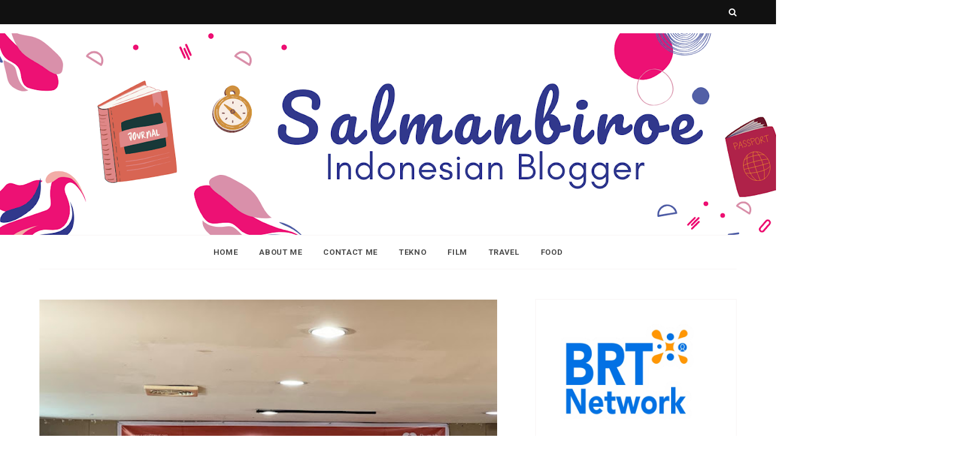

--- FILE ---
content_type: text/plain
request_url: https://www.google-analytics.com/j/collect?v=1&_v=j102&a=1791260285&t=pageview&_s=1&dl=https%3A%2F%2Fwww.salmanbiroe.com%2Fsearch%2Flabel%2FRumah%2520Zakat&ul=en-us%40posix&dt=salmanbiroe%20-%20Indonesian%20Lifestyle%20Blogger%3A%20Rumah%20Zakat&sr=1280x720&vp=1280x720&_u=aADAAUABAAAAACAAI~&jid=401729506&gjid=1214693665&cid=2061465643.1769151359&tid=UA-59519467-1&_gid=579593518.1769151360&_r=1&_slc=1&z=1124852097
body_size: -569
content:
2,cG-7F7LRC90R1

--- FILE ---
content_type: text/javascript; charset=UTF-8
request_url: https://www.salmanbiroe.com/feeds/posts/default?orderby=published&alt=json-in-script&callback=showlatestposts
body_size: 135374
content:
// API callback
showlatestposts({"version":"1.0","encoding":"UTF-8","feed":{"xmlns":"http://www.w3.org/2005/Atom","xmlns$openSearch":"http://a9.com/-/spec/opensearchrss/1.0/","xmlns$blogger":"http://schemas.google.com/blogger/2008","xmlns$georss":"http://www.georss.org/georss","xmlns$gd":"http://schemas.google.com/g/2005","xmlns$thr":"http://purl.org/syndication/thread/1.0","id":{"$t":"tag:blogger.com,1999:blog-8777526175811440100"},"updated":{"$t":"2026-01-22T21:05:17.766+07:00"},"category":[{"term":"Review"},{"term":"Teknologi"},{"term":"Kesehatan"},{"term":"Film"},{"term":"Kuliner"},{"term":"Travel"},{"term":"Bisnis"},{"term":"Astra"},{"term":"JNE"},{"term":"Keuangan"},{"term":"Asuransi"},{"term":"Wisata"},{"term":"Indonesia"},{"term":"otomotif"},{"term":"Asus"},{"term":"Bank"},{"term":"Event"},{"term":"Entertainment"},{"term":"Fashion"},{"term":"Happy One"},{"term":"Movie"},{"term":"UMKM"},{"term":"Aplikasi"},{"term":"Kompetisi"},{"term":"Pendidikan"},{"term":"Pewarta Astra"},{"term":"Properti"},{"term":"Internet"},{"term":"Komunitas"},{"term":"Rumah"},{"term":"Blogfam"},{"term":"Games"},{"term":"Laptop"},{"term":"Smartphone"},{"term":"Tips \u0026 Trik"},{"term":"Backpacker"},{"term":"Lingkungan"},{"term":"Resolusi"},{"term":"Restoran"},{"term":"Transportasi"},{"term":"Advan"},{"term":"Buku"},{"term":"Lifestyle"},{"term":"Olahraga"},{"term":"mobil"},{"term":"Asian Games"},{"term":"Belanja Online"},{"term":"Budaya"},{"term":"Investasi"},{"term":"Jakarta"},{"term":"Sunlife"},{"term":"Tips Keuangan"},{"term":"Volunteer"},{"term":"Wirausaha"},{"term":"#AquaLestari"},{"term":"Anak-anak"},{"term":"Aqua"},{"term":"BCA"},{"term":"Blogger"},{"term":"Dompet Dhuafa"},{"term":"Drama Musikal"},{"term":"FWD"},{"term":"Hotel"},{"term":"Indosat"},{"term":"Kampung Berseri Astra"},{"term":"Keluarga"},{"term":"Kementerian Kesehatan"},{"term":"Kursus Online"},{"term":"Prudential"},{"term":"Sehat Mental"},{"term":"Sekolah"},{"term":"Sobatku"},{"term":"Sport"},{"term":"Yogyakarta"},{"term":"ANTV"},{"term":"Batik"},{"term":"Blog"},{"term":"BlogDetik"},{"term":"CSR"},{"term":"Cafe"},{"term":"Eco Blogger Squad"},{"term":"Food"},{"term":"Game"},{"term":"Gathering"},{"term":"Hutan"},{"term":"IndiHome"},{"term":"Kegiatan Sosial"},{"term":"Kendaraan"},{"term":"Musik"},{"term":"Nescafe"},{"term":"Psikologi"},{"term":"Ramadhan"},{"term":"Sekolah Raya"},{"term":"Semarang"},{"term":"Skincare"},{"term":"Undangan"},{"term":"YDBA"},{"term":"Zalora"},{"term":"#PastiDikasihLebih"},{"term":"4G"},{"term":"AXA Mandiri"},{"term":"BARDI SmartHome"},{"term":"BRI"},{"term":"Bakti BCA"},{"term":"Bali"},{"term":"Bank Sampah"},{"term":"Bank Sampoerna"},{"term":"BloggerBicara"},{"term":"CIMB Niaga"},{"term":"Celestial Movies"},{"term":"Cerita"},{"term":"Cirebon"},{"term":"Dolce Gusto"},{"term":"Elektronik"},{"term":"Energi"},{"term":"Festival"},{"term":"Fiksi"},{"term":"Fotografi"},{"term":"Giveaway"},{"term":"HP"},{"term":"Hari Batik Nasional"},{"term":"HokBen"},{"term":"Holcim"},{"term":"IM3"},{"term":"Jepang"},{"term":"KBR"},{"term":"Kertas"},{"term":"Klinik"},{"term":"Konser Musik"},{"term":"Kursus"},{"term":"Lagu"},{"term":"Lazada"},{"term":"Mandiri Karnaval 2015"},{"term":"Mesin Kopi"},{"term":"Motor"},{"term":"Music"},{"term":"Ngobrol"},{"term":"Pameran"},{"term":"Pekerjaan"},{"term":"Pemilu"},{"term":"Rumah Sakit"},{"term":"Rumah Zakat"},{"term":"SATU Indonesia Awards"},{"term":"Saham"},{"term":"Sampoerna"},{"term":"Samsung"},{"term":"Selfie"},{"term":"Semen Instan"},{"term":"Sepakbola"},{"term":"Sun Life Edufair"},{"term":"Tabungan"},{"term":"Timezone"},{"term":"UKM"},{"term":"Wedding"},{"term":"#Airportid"},{"term":"#AksiSehatCeria"},{"term":"#AyokeGeraiIndosatOoredoo"},{"term":"#BahasaPedasSoGood"},{"term":"#NgintipBareng"},{"term":"#go4Gready"},{"term":"100 Pesan Kartini"},{"term":"2014"},{"term":"4G LTE"},{"term":"ACE Hardware"},{"term":"AMD"},{"term":"APLI"},{"term":"ASEAN"},{"term":"ATM Prima"},{"term":"Alfamart"},{"term":"Anak Muda"},{"term":"Anlene"},{"term":"Apartemen"},{"term":"Avian Brands"},{"term":"Award"},{"term":"BPTJ"},{"term":"BSD"},{"term":"BTN Properti"},{"term":"Badminton"},{"term":"Bahasa Inggris"},{"term":"BambiDeal"},{"term":"Banjarmasin"},{"term":"Bank Mandiri"},{"term":"Bassura City"},{"term":"Batak"},{"term":"Bawaslu"},{"term":"Belanja"},{"term":"Big Ramadhan Sale"},{"term":"Blogger Camp"},{"term":"Bowling"},{"term":"Bus"},{"term":"Canva"},{"term":"Car Free Day"},{"term":"Casio"},{"term":"Cat"},{"term":"Chatbot"},{"term":"Confidence"},{"term":"DFSK"},{"term":"Dell"},{"term":"Developer"},{"term":"Diapers"},{"term":"Dieng"},{"term":"Digital"},{"term":"Ditjen AHU"},{"term":"Dokter Gigi"},{"term":"Dokter Sehat"},{"term":"Dokumenter"},{"term":"Fiksi Blogfam"},{"term":"Finacial"},{"term":"Financial Technology"},{"term":"Fiva Food"},{"term":"Freelance"},{"term":"Fujifilm"},{"term":"FunWorld"},{"term":"Furnitur"},{"term":"GIIAS"},{"term":"GOJEK"},{"term":"Gadget"},{"term":"Garuda TV"},{"term":"Generation Z"},{"term":"Gizi Seimbang"},{"term":"Gokil"},{"term":"Gopay"},{"term":"Gtunes"},{"term":"HUT Kemerdekaan RI"},{"term":"Haji"},{"term":"Hana Bank"},{"term":"Hari Pelanggan Nasional"},{"term":"Hari Raya"},{"term":"Harkonas"},{"term":"Heavenly Blush"},{"term":"Home Credit"},{"term":"Home Entertainment"},{"term":"Honda"},{"term":"Hosting"},{"term":"Hype and Trend"},{"term":"I Love HK Movies"},{"term":"Idul Adha"},{"term":"Indocement"},{"term":"Informa"},{"term":"Informasi"},{"term":"Insto"},{"term":"International"},{"term":"JULO"},{"term":"Jajanan"},{"term":"Jawa Barat"},{"term":"Jember"},{"term":"Jenius"},{"term":"Jurnal"},{"term":"Kabupaten Lestari"},{"term":"Karir"},{"term":"Kartu Indonesia Pintar"},{"term":"Kasir"},{"term":"Kemenpppa"},{"term":"Kementerian Perhubungan"},{"term":"Kependudukan"},{"term":"Kios Tix"},{"term":"Klaten"},{"term":"Komditas"},{"term":"Komunikasi"},{"term":"Kopi"},{"term":"Kosmetik"},{"term":"Kredit"},{"term":"Kuala Lumpur"},{"term":"Lampu"},{"term":"Lego"},{"term":"Lenovo"},{"term":"Liburan"},{"term":"Live Streaming"},{"term":"Logistik"},{"term":"MU Weber"},{"term":"Macau"},{"term":"Malang"},{"term":"Malaysia"},{"term":"Mamma Mia"},{"term":"Mandiri e-cash"},{"term":"Manulife"},{"term":"Marketing"},{"term":"Masyarakat Adat"},{"term":"Meikarta"},{"term":"Meizu M2"},{"term":"Menology"},{"term":"Milenial"},{"term":"Mini Series"},{"term":"Minuman"},{"term":"Mitsubishi"},{"term":"Mobil88"},{"term":"Modem"},{"term":"Motivasi"},{"term":"Mudik"},{"term":"Muslim"},{"term":"NET TV"},{"term":"Ngopi"},{"term":"Nivea Men"},{"term":"Novel"},{"term":"OJK"},{"term":"OPPO"},{"term":"OPPO F1"},{"term":"Ojek Online"},{"term":"Open Source"},{"term":"Opini"},{"term":"PLN"},{"term":"Pajak"},{"term":"Pangan"},{"term":"Papa Ron's"},{"term":"Papua"},{"term":"Pemerintahan"},{"term":"Pengiriman Barang"},{"term":"Penulis"},{"term":"Personal"},{"term":"Pertamina"},{"term":"Pesawat"},{"term":"Petani"},{"term":"Philips"},{"term":"Photography"},{"term":"Pinjaman Online"},{"term":"Pizza"},{"term":"Pop Culture"},{"term":"Pos Indonesia"},{"term":"Printer"},{"term":"Produk"},{"term":"Produktivitas"},{"term":"Publik"},{"term":"Purwakarta"},{"term":"Pusat Hiburan"},{"term":"ROG"},{"term":"Raksa Online"},{"term":"Ratu Boko"},{"term":"Resensi"},{"term":"Rumah Tangga"},{"term":"SEO"},{"term":"Sanggar Anak Akar"},{"term":"Sari Husada"},{"term":"Satelit"},{"term":"Sekai"},{"term":"Selebritis"},{"term":"Semen"},{"term":"Seni"},{"term":"Seoul"},{"term":"Series"},{"term":"Sharp Indonesia"},{"term":"Shop \u0026 Drive"},{"term":"Shopee"},{"term":"Sinarmas"},{"term":"Sinetron"},{"term":"Snack"},{"term":"So Good"},{"term":"Social Media"},{"term":"Sompo Insurance"},{"term":"Sumber Daya Alam"},{"term":"Summarecon Bekasi"},{"term":"Surabaya"},{"term":"Susu"},{"term":"Suzuki"},{"term":"Syariah"},{"term":"TV"},{"term":"Tablet"},{"term":"Talkshow"},{"term":"Tarian"},{"term":"Telkomsel"},{"term":"Tenis"},{"term":"Timnas Indonesia"},{"term":"Tissot"},{"term":"Toko Online"},{"term":"Toyota"},{"term":"Toyota Grand New Velos"},{"term":"Tradisional"},{"term":"Triniti Land"},{"term":"Umroh"},{"term":"VIT"},{"term":"Vaksinasi"},{"term":"Video Project"},{"term":"Viva"},{"term":"Vlog"},{"term":"Voulenteer"},{"term":"WFC"},{"term":"WIFI"},{"term":"WWF"},{"term":"We Are Young"},{"term":"Work"},{"term":"YAICI"},{"term":"Yamaha"},{"term":"Yayasan Kanker"},{"term":"Zenfone"},{"term":"andromax"},{"term":"andromax 4G"},{"term":"andromax LTE"},{"term":"cepat"},{"term":"iJakarta"},{"term":"kincir"},{"term":"smartfren"}],"title":{"type":"text","$t":"salmanbiroe - Indonesian Lifestyle Blogger"},"subtitle":{"type":"html","$t":"Indonesian Lifestyle Bolgger yang membahas mengenai seputar entertainment,  kesehatan, gaya hidup, keuangan, teknologi, film, properti, perbankan, traveling, budaya dan lainnya."},"link":[{"rel":"http://schemas.google.com/g/2005#feed","type":"application/atom+xml","href":"https:\/\/www.salmanbiroe.com\/feeds\/posts\/default"},{"rel":"self","type":"application/atom+xml","href":"https:\/\/www.blogger.com\/feeds\/8777526175811440100\/posts\/default?alt=json-in-script\u0026orderby=published"},{"rel":"alternate","type":"text/html","href":"https:\/\/www.salmanbiroe.com\/"},{"rel":"hub","href":"http://pubsubhubbub.appspot.com/"},{"rel":"next","type":"application/atom+xml","href":"https:\/\/www.blogger.com\/feeds\/8777526175811440100\/posts\/default?alt=json-in-script\u0026start-index=26\u0026max-results=25\u0026orderby=published"}],"author":[{"name":{"$t":"Salman Faris"},"uri":{"$t":"http:\/\/www.blogger.com\/profile\/17099453336471567657"},"email":{"$t":"noreply@blogger.com"},"gd$image":{"rel":"http://schemas.google.com/g/2005#thumbnail","width":"21","height":"32","src":"\/\/blogger.googleusercontent.com\/img\/b\/R29vZ2xl\/AVvXsEgxoXEnhpyPs-_gBdCnu4HmcOimCXw2IuHdyuAJmYSPOeN_d-ru-MxJyARe0v-F7Kx750IJdf30ITo6hgFVj9bO9EtkT3wLyx7g8sqRuTCuuGQa4CsM2tPvdfq06yyvMA\/s220\/_DSC0855.JPG"}}],"generator":{"version":"7.00","uri":"http://www.blogger.com","$t":"Blogger"},"openSearch$totalResults":{"$t":"585"},"openSearch$startIndex":{"$t":"1"},"openSearch$itemsPerPage":{"$t":"25"},"entry":[{"id":{"$t":"tag:blogger.com,1999:blog-8777526175811440100.post-8300253434234175859"},"published":{"$t":"2026-01-22T21:01:00.004+07:00"},"updated":{"$t":"2026-01-22T21:05:17.683+07:00"},"category":[{"scheme":"http://www.blogger.com/atom/ns#","term":"Cafe"},{"scheme":"http://www.blogger.com/atom/ns#","term":"Kuliner"},{"scheme":"http://www.blogger.com/atom/ns#","term":"WFC"}],"title":{"type":"text","$t":"The Flag Coffee, Pilihan Cafe WFC Murah Dekat LRT Cikunir "},"content":{"type":"html","$t":"\u003Cp style=\"text-align: left;\"\u003E\u003Cspan style=\"font-family: inherit;\"\u003E\u0026nbsp;\u003Ca href=\"https:\/\/blogger.googleusercontent.com\/img\/b\/R29vZ2xl\/AVvXsEjTcDPY-VeLhnI6FU7RM_5Vhmx-VDXIqtT8wvyrdnM2rpm-qciYsHMJlpbg1MAnLjg5skN845EcdfIIrLScDfwYN90LSjA7L_FchgPVTAb6vn33fC9ED7Jt0F6h2-ysqCxM0SgLUpdbt6S6HSr-hgCnuLzdPIqTu1AWUX34eHs3qssAI-P55SkKtkLcyzKt\/s4032\/WhatsApp%20Image%202026-01-22%20at%2016.47.45.jpeg\" style=\"margin-left: 1em; margin-right: 1em; text-align: center;\"\u003E\u003Cimg border=\"0\" data-original-height=\"3024\" data-original-width=\"4032\" height=\"480\" src=\"https:\/\/blogger.googleusercontent.com\/img\/b\/R29vZ2xl\/AVvXsEjTcDPY-VeLhnI6FU7RM_5Vhmx-VDXIqtT8wvyrdnM2rpm-qciYsHMJlpbg1MAnLjg5skN845EcdfIIrLScDfwYN90LSjA7L_FchgPVTAb6vn33fC9ED7Jt0F6h2-ysqCxM0SgLUpdbt6S6HSr-hgCnuLzdPIqTu1AWUX34eHs3qssAI-P55SkKtkLcyzKt\/w640-h480\/WhatsApp%20Image%202026-01-22%20at%2016.47.45.jpeg\" width=\"640\" \/\u003E\u003C\/a\u003E\u003Cbr \/\u003E\u003C\/span\u003E\u003C\/p\u003E\u003Cp style=\"height: 0px;\"\u003E\u003Cspan style=\"font-family: inherit;\"\u003E\u003Cbr \/\u003E\u003Cbr \/\u003Ex\u003C\/span\u003E\u003C\/p\u003E\u003Cp\u003E\u003C\/p\u003E\u003Cp style=\"line-height: 1.38; margin-bottom: 0pt; margin-top: 0pt; text-align: justify;\"\u003E\u003Cspan style=\"font-family: inherit;\"\u003E\u003Cspan style=\"background-color: transparent; color: black; font-style: normal; font-variant: normal; font-weight: 400; text-decoration: none; vertical-align: baseline; white-space: pre-wrap;\"\u003ESetelah pandemi, banyak pekerjaan yang bisa dilakukan dari mana saja termasuk di rumah, atau \u003C\/span\u003E\u003Cspan style=\"background-color: transparent; color: black; font-style: italic; font-variant: normal; font-weight: 700; text-decoration: none; vertical-align: baseline; white-space: pre-wrap;\"\u003EWork From Home\u003C\/span\u003E\u003Cspan style=\"background-color: transparent; color: black; font-style: normal; font-variant: normal; font-weight: 400; text-decoration: none; vertical-align: baseline; white-space: pre-wrap;\"\u003E. Kalau saya, terus terang sudah menjalani WFH semenjak memilih berhenti dari pekerjaan kantoran di awal tahun 2015 lalu. Mulanya, saya bertanya harus mulai darimana, namun ternyata jawabannya adalah mulai saja dengan yang kamu suka. Saya suka menulis di blog gratisan, setelah itu mulai memantapkan diri membeli domain.\u0026nbsp;\u0026nbsp;\u003C\/span\u003E\u003C\/span\u003E\u003C\/p\u003E\u003Cp style=\"line-height: 1.38; margin-bottom: 0pt; margin-top: 0pt; text-align: justify;\"\u003E\u003Cspan style=\"font-family: inherit;\"\u003E\u003Cspan style=\"background-color: transparent; color: black; font-style: normal; font-variant: normal; font-weight: 400; text-decoration: none; vertical-align: baseline; white-space: pre-wrap;\"\u003E\u003Cbr \/\u003E\u003C\/span\u003E\u003C\/span\u003E\u003C\/p\u003E\u003Cp style=\"line-height: 1.38; margin-bottom: 0pt; margin-top: 0pt; text-align: justify;\"\u003E\u003Cspan style=\"font-family: inherit;\"\u003E\u003Cspan style=\"background-color: transparent; color: black; font-style: normal; font-variant: normal; font-weight: 400; text-decoration: none; vertical-align: baseline; white-space: pre-wrap;\"\u003ESetelah 10 tahun berlalu, saya masih nyaman dengan ritme seperti ini, bisa memilih pekerjaan yang disukai. Biasanya kalau lagi bosan di rumah, saya mencoba suasana baru dengan memilih Cafe sebagai tempat kerja yang menyenangkan. \u003C\/span\u003E\u003Cspan style=\"background-color: transparent; color: black; font-style: italic; font-variant: normal; font-weight: 700; text-decoration: none; vertical-align: baseline; white-space: pre-wrap;\"\u003EWork From Cafe\u003C\/span\u003E\u003Cspan style=\"background-color: transparent; color: black; font-style: normal; font-variant: normal; font-weight: 400; text-decoration: none; vertical-align: baseline; white-space: pre-wrap;\"\u003E inilah salah satu healing menyenangkan dan bisa bertemu dengan teman sesama blogger dan content creator.\u0026nbsp;\u003C\/span\u003E\u003C\/span\u003E\u003C\/p\u003E\u003Cp style=\"line-height: 1.38; margin-bottom: 0pt; margin-top: 0pt; text-align: justify;\"\u003E\u003Cspan style=\"font-family: inherit;\"\u003E\u003Cspan style=\"background-color: transparent; color: black; font-style: normal; font-variant: normal; font-weight: 400; text-decoration: none; vertical-align: baseline; white-space: pre-wrap;\"\u003E\u003Cbr \/\u003E\u003C\/span\u003E\u003C\/span\u003E\u003C\/p\u003E\u003Cp style=\"line-height: 1.38; margin-bottom: 0pt; margin-top: 0pt; text-align: justify;\"\u003E\u003Cspan style=\"font-family: inherit;\"\u003E\u003C\/span\u003E\u003C\/p\u003E\u003Cdiv class=\"separator\" style=\"clear: both; text-align: center;\"\u003E\u003Cspan style=\"font-family: inherit;\"\u003E\u003Ca href=\"https:\/\/blogger.googleusercontent.com\/img\/b\/R29vZ2xl\/AVvXsEgG9eDxWSePS4eQJH2blfoOPW07-SbQ4taCwv3zdzXsm9XxnVAIaN9iD8036EQuVaGMbQFDr9SfeqN-tTBr6z2zzOVucuyDb1DrkOCgZ38tjKcQu8TuSG5XWZg_hRQ2wS8SgTOBH9S5qrRcU7aiCt0QbGaYqriflMcHTtzuaQc5CGRsCcOU4aZPqJVJcTvd\/s4032\/WhatsApp%20Image%202026-01-22%20at%2016.47.45%20(4).jpeg\" style=\"margin-left: 1em; margin-right: 1em;\"\u003E\u003Cimg border=\"0\" data-original-height=\"3024\" data-original-width=\"4032\" height=\"480\" src=\"https:\/\/blogger.googleusercontent.com\/img\/b\/R29vZ2xl\/AVvXsEgG9eDxWSePS4eQJH2blfoOPW07-SbQ4taCwv3zdzXsm9XxnVAIaN9iD8036EQuVaGMbQFDr9SfeqN-tTBr6z2zzOVucuyDb1DrkOCgZ38tjKcQu8TuSG5XWZg_hRQ2wS8SgTOBH9S5qrRcU7aiCt0QbGaYqriflMcHTtzuaQc5CGRsCcOU4aZPqJVJcTvd\/w640-h480\/WhatsApp%20Image%202026-01-22%20at%2016.47.45%20(4).jpeg\" width=\"640\" \/\u003E\u003C\/a\u003E\u003C\/span\u003E\u003C\/div\u003E\u003Cp style=\"line-height: 1.38; margin-bottom: 0pt; margin-top: 0pt; text-align: justify;\"\u003E\u003Cspan style=\"background-color: transparent; color: black; font-style: normal; font-variant: normal; font-weight: 400; text-decoration: none; vertical-align: baseline; white-space: pre-wrap;\"\u003E\u003Cspan style=\"font-family: inherit;\"\u003E\u003Cbr \/\u003E\u003C\/span\u003E\u003C\/span\u003E\u003C\/p\u003E\u003Cp style=\"line-height: 1.38; margin-bottom: 0pt; margin-top: 0pt; text-align: justify;\"\u003E\u003Cspan style=\"background-color: transparent; color: black; font-style: normal; font-variant: normal; font-weight: 400; text-decoration: none; vertical-align: baseline; white-space: pre-wrap;\"\u003E\u003Cspan style=\"font-family: inherit;\"\u003ESelain suka suasana cafe yang berbeda-beda, saya juga suka menikmati kopi. Bagi saya, kopi adalah penolong disaat mulai mengantuk, apalagi sekarang banyak sekali varian kopi yang bisa dinikmati. Mood booster, kopi salah satu yang harus ada saat kerja maupun meeting. Percaya atau tidak, dengan minum kopi, produktivitas saya lebih meningkat dari sebelumnya.\u0026nbsp;\u003C\/span\u003E\u003C\/span\u003E\u003C\/p\u003E\u003Cp style=\"line-height: 1.38; margin-bottom: 0pt; margin-top: 0pt; text-align: justify;\"\u003E\u003Cspan style=\"background-color: transparent; color: black; font-style: normal; font-variant: normal; font-weight: 400; text-decoration: none; vertical-align: baseline; white-space: pre-wrap;\"\u003E\u003Cspan style=\"font-family: inherit;\"\u003E\u003Cbr \/\u003E\u003C\/span\u003E\u003C\/span\u003E\u003C\/p\u003E\u003Cp style=\"line-height: 1.38; margin-bottom: 0pt; margin-top: 0pt; text-align: justify;\"\u003E\u003Cspan style=\"font-family: inherit;\"\u003E\u003Cspan style=\"background-color: transparent; color: black; font-style: normal; font-variant: normal; font-weight: 400; text-decoration: none; vertical-align: baseline; white-space: pre-wrap;\"\u003ESaat mencari cafe buat WFC, salah satu teman ternyata merekomendasikan sebuah cafe tak jauh dari LRT Cikunir 1, namanya \u003C\/span\u003E\u003Cspan style=\"background-color: transparent; color: black; font-style: normal; font-variant: normal; font-weight: 700; text-decoration: none; vertical-align: baseline; white-space: pre-wrap;\"\u003EThe Flag Coffee\u003C\/span\u003E\u003Cspan style=\"background-color: transparent; color: black; font-style: normal; font-variant: normal; font-weight: 400; text-decoration: none; vertical-align: baseline; white-space: pre-wrap;\"\u003E. Hanya berjarak 1,4 km dari LRT, dengan banyak pilihan kopi dan camilan. Wah, kayaknya inilah cafe yang saya cari-cari.\u0026nbsp;\u003C\/span\u003E\u003C\/span\u003E\u003C\/p\u003E\u003Cp style=\"line-height: 1.38; margin-bottom: 0pt; margin-top: 0pt; text-align: justify;\"\u003E\u003Cspan style=\"font-family: inherit;\"\u003E\u003Cspan style=\"background-color: transparent; color: black; font-style: normal; font-variant: normal; font-weight: 400; text-decoration: none; vertical-align: baseline; white-space: pre-wrap;\"\u003E\u003Cbr \/\u003E\u003C\/span\u003E\u003C\/span\u003E\u003C\/p\u003E\u003Ch2 style=\"line-height: 1.38; margin-bottom: 0pt; margin-top: 0pt; text-align: justify;\"\u003E\u003Cspan style=\"background-color: transparent; color: black; font-style: normal; font-variant: normal; font-weight: 700; text-decoration: none; vertical-align: baseline; white-space: pre-wrap;\"\u003E\u003Cspan style=\"font-family: inherit;\"\u003EThe Flag Coffee, Cafe Murah untuk Work From Cafe\u003C\/span\u003E\u003C\/span\u003E\u003C\/h2\u003E\u003Cp style=\"text-align: left;\"\u003E\u003C\/p\u003E\u003Cdiv class=\"separator\" style=\"clear: both; text-align: center;\"\u003E\u003Ca href=\"https:\/\/blogger.googleusercontent.com\/img\/b\/R29vZ2xl\/AVvXsEjjYwzhF3iZIXgTU01Y4RmNksedqpKg0qapOFPPFxG1yCKuUU9M53tyFTl6Ege00xdbizmQ-nRJ6pEWLIi5ugA_F0RVSyjfsMvGyac8wydOUgl0O8vy6t0ZpkA-rwIsn4VUFPeol-11k6AAuEBys-wYrLvmORKeJcD6uH1sdttSv2I7UtaFVI9RgJ1c2IcC\/s4032\/WhatsApp%20Image%202026-01-22%20at%2016.47.45%20(6).jpeg\" style=\"margin-left: 1em; margin-right: 1em;\"\u003E\u003Cimg border=\"0\" data-original-height=\"3024\" data-original-width=\"4032\" height=\"480\" src=\"https:\/\/blogger.googleusercontent.com\/img\/b\/R29vZ2xl\/AVvXsEjjYwzhF3iZIXgTU01Y4RmNksedqpKg0qapOFPPFxG1yCKuUU9M53tyFTl6Ege00xdbizmQ-nRJ6pEWLIi5ugA_F0RVSyjfsMvGyac8wydOUgl0O8vy6t0ZpkA-rwIsn4VUFPeol-11k6AAuEBys-wYrLvmORKeJcD6uH1sdttSv2I7UtaFVI9RgJ1c2IcC\/w640-h480\/WhatsApp%20Image%202026-01-22%20at%2016.47.45%20(6).jpeg\" width=\"640\" \/\u003E\u003C\/a\u003E\u003C\/div\u003E\u003Cspan style=\"font-family: inherit; text-align: justify; white-space-collapse: preserve;\"\u003E\u003Cbr \/\u003E\u003C\/span\u003E\u003Cp\u003E\u003C\/p\u003E\u003Cp style=\"text-align: left;\"\u003E\u003Cspan style=\"font-family: inherit; text-align: justify; white-space-collapse: preserve;\"\u003EDekat dengan LRT Cikunir 1 atau 2, The Flag Coffee bisa jadi pilihan tepat untuk Work From Cafe. Kalau mau jalan dan menyusuri jalan dari LRT Cikunir 1 pasti sangat menyenangkan, apalagi saat matahari tak lagi panas-panasnya. Kalau pengen cepat sampai dan langsung memesan kopi, sangat disarankan untuk menggunakan ojek online.\u0026nbsp;\u003C\/span\u003E\u003C\/p\u003E\u003Cp style=\"line-height: 1.38; margin-bottom: 0pt; margin-top: 0pt; text-align: justify;\"\u003E\u003Cspan style=\"background-color: transparent; color: black; font-style: normal; font-variant: normal; font-weight: 400; text-decoration: none; vertical-align: baseline; white-space: pre-wrap;\"\u003E\u003Cspan style=\"font-family: inherit;\"\u003ETiba di depan, nuansa Cafe 2 lantai ini siap menyambut tamu-tamu dari berbagai penjuru Jakarta dan sekitarnya. Nuansa ceria langsung terasa ketika masuk ke dalam. Udara panas dan terik matahari pun terhapus oleh sejuknya ruangan. Mata saya langsung tertuju pada biji kopi yang berjajar di sebelah kasir. Mulai dari biji kopi Gayo Aceh sampai Papua Wamena, 21 jenis biji kopi ini siap untuk di blend dan disajikan.\u003C\/span\u003E\u003C\/span\u003E\u003C\/p\u003E\u003Cp style=\"line-height: 1.38; margin-bottom: 0pt; margin-top: 0pt; text-align: justify;\"\u003E\u003Cspan style=\"background-color: transparent; color: black; font-style: normal; font-variant: normal; font-weight: 400; text-decoration: none; vertical-align: baseline; white-space: pre-wrap;\"\u003E\u003Cspan style=\"font-family: inherit;\"\u003E\u003Cbr \/\u003E\u003C\/span\u003E\u003C\/span\u003E\u003C\/p\u003E\u003Cp style=\"line-height: 1.38; margin-bottom: 0pt; margin-top: 0pt; text-align: justify;\"\u003E\u003Cspan style=\"background-color: transparent; color: black; font-style: normal; font-variant: normal; font-weight: 400; text-decoration: none; vertical-align: baseline; white-space: pre-wrap;\"\u003E\u003C\/span\u003E\u003C\/p\u003E\u003Cdiv class=\"separator\" style=\"clear: both; text-align: center;\"\u003E\u003Ca href=\"https:\/\/blogger.googleusercontent.com\/img\/b\/R29vZ2xl\/AVvXsEimlU7EgUipYyQO_fw7yuydWdj5PRNtq9rYYxQHSzcSqxoHaKjjGa-qWPBcLQr218ZbLYAR_Kls2mT9lE5UvO_dCAW2eBta9f0Rhxkiu0iH9xkXcsammFmxNac2hg4dKu0SjVbxArdLSxpk7JcHHhKNDpf-EqFHT3h-dVTHXJZOVISHUx-qBrmXmW4LFnms\/s4032\/WhatsApp%20Image%202026-01-22%20at%2020.55.17.jpeg\" style=\"margin-left: 1em; margin-right: 1em;\"\u003E\u003Cimg border=\"0\" data-original-height=\"3024\" data-original-width=\"4032\" height=\"480\" src=\"https:\/\/blogger.googleusercontent.com\/img\/b\/R29vZ2xl\/AVvXsEimlU7EgUipYyQO_fw7yuydWdj5PRNtq9rYYxQHSzcSqxoHaKjjGa-qWPBcLQr218ZbLYAR_Kls2mT9lE5UvO_dCAW2eBta9f0Rhxkiu0iH9xkXcsammFmxNac2hg4dKu0SjVbxArdLSxpk7JcHHhKNDpf-EqFHT3h-dVTHXJZOVISHUx-qBrmXmW4LFnms\/w640-h480\/WhatsApp%20Image%202026-01-22%20at%2020.55.17.jpeg\" width=\"640\" \/\u003E\u003C\/a\u003E\u003C\/div\u003E\u003Cp\u003E\u003C\/p\u003E\u003Cp style=\"line-height: 1.38; margin-bottom: 0pt; margin-top: 0pt; text-align: justify;\"\u003E\u003Cspan style=\"background-color: transparent; color: black; font-style: normal; font-variant: normal; font-weight: 400; text-decoration: none; vertical-align: baseline; white-space: pre-wrap;\"\u003E\u003Cspan style=\"font-family: inherit;\"\u003E\u003Cbr \/\u003E\u003C\/span\u003E\u003C\/span\u003E\u003C\/p\u003E\u003Cp style=\"line-height: 1.38; margin-bottom: 0pt; margin-top: 0pt; text-align: justify;\"\u003E\u003Cspan style=\"background-color: transparent; color: black; font-style: normal; font-variant: normal; font-weight: 400; text-decoration: none; vertical-align: baseline; white-space: pre-wrap;\"\u003E\u003Cspan style=\"font-family: inherit;\"\u003EKebetulan, saya menanti beberapa orang teman untuk meeting dan membicarakan hal penting. Saya sudah membooking tempat meeting dengan kapasitas sekitar 10-12 orang, dan berada di lantai 2. Sebelum saya ke atas, saya terlebih dahulu memesan kopi Avocado Coffee dengan biji kopi pilihan berasal dari Papua Wamena. Karena saya suka yang lumayan pahit, kopi dari Papua Wamena inilah yang paling pas.\u0026nbsp;\u003C\/span\u003E\u003C\/span\u003E\u003C\/p\u003E\u003Cp style=\"line-height: 1.38; margin-bottom: 0pt; margin-top: 0pt; text-align: justify;\"\u003E\u003Cspan style=\"background-color: transparent; color: black; font-style: normal; font-variant: normal; font-weight: 400; text-decoration: none; vertical-align: baseline; white-space: pre-wrap;\"\u003E\u003Cspan style=\"font-family: inherit;\"\u003E\u003Cbr \/\u003E\u003C\/span\u003E\u003C\/span\u003E\u003C\/p\u003E\u003Cp style=\"line-height: 1.38; margin-bottom: 0pt; margin-top: 0pt; text-align: justify;\"\u003E\u003Cspan style=\"background-color: transparent; color: black; font-style: normal; font-variant: normal; font-weight: 400; text-decoration: none; vertical-align: baseline; white-space: pre-wrap;\"\u003E\u003Cspan style=\"font-family: inherit;\"\u003ESedangkan cemilannya kebetulan pesan platter dengan harga 35 ribu. Biasanya platter berisi macam-macam mulai dari french fries, sosis, gorengan, dan lain-lain. Kalau pengen camilan lain ada pilihan donat, ubi creme brulee, risol, dan lainnya. Kalau favoriteku sudah pasti donat dan ubi creme brulee. Donut jadul dengan taburan gula halus dipadu dengan avocado coffee, sudah pasti sangat istimewa, sedangkan ubi creme brulee ini sangat pas karena memadukan ubi dengan vla dan caramel.\u0026nbsp;\u003C\/span\u003E\u003C\/span\u003E\u003C\/p\u003E\u003Cp style=\"line-height: 1.38; margin-bottom: 0pt; margin-top: 0pt; text-align: justify;\"\u003E\u003Cspan style=\"background-color: transparent; color: black; font-style: normal; font-variant: normal; font-weight: 400; text-decoration: none; vertical-align: baseline; white-space: pre-wrap;\"\u003E\u003Cspan style=\"font-family: inherit;\"\u003E\u003Cbr \/\u003E\u003C\/span\u003E\u003C\/span\u003E\u003C\/p\u003E\u003Cp style=\"line-height: 1.38; margin-bottom: 0pt; margin-top: 0pt; text-align: justify;\"\u003E\u003Cspan style=\"background-color: transparent; color: black; font-style: normal; font-variant: normal; font-weight: 400; text-decoration: none; vertical-align: baseline; white-space: pre-wrap;\"\u003E\u003C\/span\u003E\u003C\/p\u003E\u003Cdiv class=\"separator\" style=\"clear: both; text-align: center;\"\u003E\u003Ca href=\"https:\/\/blogger.googleusercontent.com\/img\/b\/R29vZ2xl\/AVvXsEiJCwtUh5tbGe5W3N6J6GXTzYSkfo_7g0XpHl4S-PMtY7P25wqX5YoM87peEmQj8claNZTs0sorgOhxyzjzKKuzOwkV94Z-zfRBL0DEMWyPei90rWe3HmJ16QfCVz5CZEUW7Qt1RBoevkkhlM8BOLFBdFf9iG1m9XmDYPVj-xVfJ7H9WgsQ-jBfFzOnYBys\/s4032\/WhatsApp%20Image%202026-01-22%20at%2016.47.45%20(9).jpeg\" style=\"margin-left: 1em; margin-right: 1em;\"\u003E\u003Cimg border=\"0\" data-original-height=\"4032\" data-original-width=\"3024\" height=\"640\" src=\"https:\/\/blogger.googleusercontent.com\/img\/b\/R29vZ2xl\/AVvXsEiJCwtUh5tbGe5W3N6J6GXTzYSkfo_7g0XpHl4S-PMtY7P25wqX5YoM87peEmQj8claNZTs0sorgOhxyzjzKKuzOwkV94Z-zfRBL0DEMWyPei90rWe3HmJ16QfCVz5CZEUW7Qt1RBoevkkhlM8BOLFBdFf9iG1m9XmDYPVj-xVfJ7H9WgsQ-jBfFzOnYBys\/w480-h640\/WhatsApp%20Image%202026-01-22%20at%2016.47.45%20(9).jpeg\" width=\"480\" \/\u003E\u003C\/a\u003E\u003C\/div\u003E\u003Cp\u003E\u003C\/p\u003E\u003Cp style=\"line-height: 1.38; margin-bottom: 0pt; margin-top: 0pt; text-align: justify;\"\u003E\u003Cspan style=\"background-color: transparent; color: black; font-style: normal; font-variant: normal; font-weight: 400; text-decoration: none; vertical-align: baseline; white-space: pre-wrap;\"\u003E\u003Cspan style=\"font-family: inherit;\"\u003E\u003Cbr \/\u003E\u003C\/span\u003E\u003C\/span\u003E\u003C\/p\u003E\u003Ch2 style=\"line-height: 1.38; margin-bottom: 0pt; margin-top: 0pt; text-align: justify;\"\u003E\u003Cspan style=\"background-color: transparent; color: black; font-style: normal; font-variant: normal; font-weight: 700; text-decoration: none; vertical-align: baseline; white-space: pre-wrap;\"\u003E\u003Cspan style=\"font-family: inherit;\"\u003EFasilitas, Menu dan Harga Work From Cafe (Coworking Space) The Flag Coffee\u003C\/span\u003E\u003C\/span\u003E\u003C\/h2\u003E\u003Cdiv\u003E\u003Cspan style=\"background-color: transparent; color: black; font-style: normal; font-variant: normal; font-weight: 700; text-decoration: none; vertical-align: baseline; white-space: pre-wrap;\"\u003E\u003Cspan style=\"font-family: inherit;\"\u003E\u003Cbr \/\u003E\u003C\/span\u003E\u003C\/span\u003E\u003C\/div\u003E\u003Cdiv\u003E\u003Cspan style=\"background-color: transparent; color: black; font-style: normal; font-variant: normal; font-weight: 700; text-decoration: none; vertical-align: baseline; white-space: pre-wrap;\"\u003E\u003Cdiv class=\"separator\" style=\"clear: both; text-align: center;\"\u003E\u003Ca href=\"https:\/\/blogger.googleusercontent.com\/img\/b\/R29vZ2xl\/AVvXsEjLYqUE9Act6EJGEiWGs5CurK-YIFW8YxZ2hqG6eYibsqGI2wXtyoLe_2hb0pqtzuarz-_bSUMbuUtFgmt1GPyqvx24viwzAUeWg2qZpHZDRCM4v5_XJ0dDVrm_mxUClcB6yiKgsuHRvzK9dBBSEwplID7SqpY_3vUpKvMDu9vwqQ6fsIxZ6ypue8ItygoW\/s4032\/WhatsApp%20Image%202026-01-22%20at%2020.55.40.jpeg\" style=\"margin-left: 1em; margin-right: 1em;\"\u003E\u003Cimg border=\"0\" data-original-height=\"3024\" data-original-width=\"4032\" height=\"480\" src=\"https:\/\/blogger.googleusercontent.com\/img\/b\/R29vZ2xl\/AVvXsEjLYqUE9Act6EJGEiWGs5CurK-YIFW8YxZ2hqG6eYibsqGI2wXtyoLe_2hb0pqtzuarz-_bSUMbuUtFgmt1GPyqvx24viwzAUeWg2qZpHZDRCM4v5_XJ0dDVrm_mxUClcB6yiKgsuHRvzK9dBBSEwplID7SqpY_3vUpKvMDu9vwqQ6fsIxZ6ypue8ItygoW\/w640-h480\/WhatsApp%20Image%202026-01-22%20at%2020.55.40.jpeg\" width=\"640\" \/\u003E\u003C\/a\u003E\u003C\/div\u003E\u003C\/span\u003E\u003C\/div\u003E\u003Cp style=\"text-align: left;\"\u003E\u003Cspan style=\"font-family: inherit; text-align: justify; white-space-collapse: preserve;\"\u003ESaat berada di dalam ruang meeting, udara sejuk terasa. Ruangan ini cukup untuk menampung sekitar 10 orang teman yang sudah berdatangan satu per satu. Saya mulai meeting untuk membahas program selama 1 tahun. Di sela-sela meeting, minuman dan camilan mulai berdatangan.\u0026nbsp;\u003C\/span\u003E\u003C\/p\u003E\u003Cp style=\"line-height: 1.38; margin-bottom: 0pt; margin-top: 0pt; text-align: justify;\"\u003E\u003Cspan style=\"background-color: transparent; color: black; font-style: normal; font-variant: normal; font-weight: 400; text-decoration: none; vertical-align: baseline; white-space: pre-wrap;\"\u003E\u003Cspan style=\"font-family: inherit;\"\u003EPenasaran dengan harga Work From Cafe di the Flag Coffee? Harganya sangat bersahabat banget, mulai dari perorangan hingga rombongan dari 2-12 orang.\u0026nbsp;\u003C\/span\u003E\u003C\/span\u003E\u003C\/p\u003E\u003Cp style=\"line-height: 1.38; margin-bottom: 0pt; margin-top: 0pt; text-align: justify;\"\u003E\u003Cspan style=\"background-color: transparent; color: black; font-style: normal; font-variant: normal; font-weight: 400; text-decoration: none; vertical-align: baseline; white-space: pre-wrap;\"\u003E\u003Cspan style=\"font-family: inherit;\"\u003E\u003Cbr \/\u003E\u003C\/span\u003E\u003C\/span\u003E\u003C\/p\u003E\u003Cp style=\"line-height: 1.38; margin-bottom: 0pt; margin-top: 0pt; text-align: justify;\"\u003E\u003Cspan style=\"background-color: transparent; color: black; font-style: normal; font-variant: normal; font-weight: 400; text-decoration: none; vertical-align: baseline; white-space: pre-wrap;\"\u003E\u003Cspan style=\"font-family: inherit;\"\u003EHarga WFC :\u003C\/span\u003E\u003C\/span\u003E\u003C\/p\u003E\u003Cul style=\"margin-bottom: 0px; margin-top: 0px; padding-inline-start: 48px; text-align: left;\"\u003E\u003Cli aria-level=\"1\" style=\"background-color: transparent; color: black; font-style: normal; font-variant: normal; font-weight: 400; list-style-type: disc; text-decoration: none; vertical-align: baseline; white-space: pre;\"\u003E\u003Cp role=\"presentation\" style=\"line-height: 1.38; margin-bottom: 0pt; margin-top: 0pt; text-align: justify;\"\u003E\u003Cspan style=\"background-color: transparent; color: black; font-style: normal; font-variant: normal; font-weight: 400; text-decoration: none; vertical-align: baseline; white-space: pre-wrap;\"\u003E\u003Cspan style=\"font-family: inherit;\"\u003EPer orang per jam Rp 30 ribu\u003C\/span\u003E\u003C\/span\u003E\u003C\/p\u003E\u003C\/li\u003E\u003Cli aria-level=\"1\" style=\"background-color: transparent; color: black; font-style: normal; font-variant: normal; font-weight: 400; list-style-type: disc; text-decoration: none; vertical-align: baseline; white-space: pre;\"\u003E\u003Cp role=\"presentation\" style=\"line-height: 1.38; margin-bottom: 0pt; margin-top: 0pt; text-align: justify;\"\u003E\u003Cspan style=\"background-color: transparent; color: black; font-style: normal; font-variant: normal; font-weight: 400; text-decoration: none; vertical-align: baseline; white-space: pre-wrap;\"\u003E\u003Cspan style=\"font-family: inherit;\"\u003EPer group (2-12 orang) per jam Rp 80 ribu\u0026nbsp;\u003C\/span\u003E\u003C\/span\u003E\u003C\/p\u003E\u003C\/li\u003E\u003Cli aria-level=\"1\" style=\"background-color: transparent; color: black; font-style: normal; font-variant: normal; font-weight: 400; list-style-type: disc; text-decoration: none; vertical-align: baseline; white-space: pre;\"\u003E\u003Cp role=\"presentation\" style=\"line-height: 1.38; margin-bottom: 0pt; margin-top: 0pt; text-align: justify;\"\u003E\u003Cspan style=\"background-color: transparent; color: black; font-style: normal; font-variant: normal; font-weight: 400; text-decoration: none; vertical-align: baseline; white-space: pre-wrap;\"\u003E\u003Cspan style=\"font-family: inherit;\"\u003EPer group (2-12 orang) per 8 jam Rp 200 ribu\u003C\/span\u003E\u003C\/span\u003E\u003C\/p\u003E\u003C\/li\u003E\u003C\/ul\u003E\u003Cdiv style=\"text-align: justify;\"\u003E\u003Cspan style=\"white-space-collapse: preserve;\"\u003E\u003Cbr \/\u003E\u003C\/span\u003E\u003C\/div\u003E\u003Cp style=\"line-height: 1.38; margin-bottom: 0pt; margin-top: 0pt; text-align: justify;\"\u003E\u003Cspan style=\"background-color: transparent; color: black; font-style: normal; font-variant: normal; font-weight: 400; text-decoration: none; vertical-align: baseline; white-space: pre-wrap;\"\u003E\u003Cspan style=\"font-family: inherit;\"\u003EHarga camilan mulai dari 7 ribu, sedangkan harga minuman mulai dari belasan ribu rupiah.\u0026nbsp;\u003C\/span\u003E\u003C\/span\u003E\u003C\/p\u003E\u003Cdiv\u003E\u003Cspan style=\"background-color: transparent; color: black; font-style: normal; font-variant: normal; font-weight: 400; text-decoration: none; vertical-align: baseline; white-space: pre-wrap;\"\u003E\u003Cdiv class=\"separator\" style=\"clear: both; text-align: center;\"\u003E\u003Ca href=\"https:\/\/blogger.googleusercontent.com\/img\/b\/R29vZ2xl\/AVvXsEhEjH0hgRo7yh3bVcnrJrgldmqewOYtTR1X7RMrxdT4pGDvk19RqMYNGiaxFOfWcQyUtSOpMmZ9G4C1blzVyIo_gnpyknMj3_nDdfQU5Fr5cm6EvdRT9m1LYJxL3ftCW_27ErIFDPc-Ur4PF2B1tuFg5u5JgbwbSz-e2xQXuTUDVv46Ko4Hgdn8LxUlieCs\/s1280\/WhatsApp%20Image%202026-01-22%20at%2021.01.54.jpeg\" imageanchor=\"1\" style=\"margin-left: 1em; margin-right: 1em;\"\u003E\u003Cimg border=\"0\" data-original-height=\"960\" data-original-width=\"1280\" height=\"480\" src=\"https:\/\/blogger.googleusercontent.com\/img\/b\/R29vZ2xl\/AVvXsEhEjH0hgRo7yh3bVcnrJrgldmqewOYtTR1X7RMrxdT4pGDvk19RqMYNGiaxFOfWcQyUtSOpMmZ9G4C1blzVyIo_gnpyknMj3_nDdfQU5Fr5cm6EvdRT9m1LYJxL3ftCW_27ErIFDPc-Ur4PF2B1tuFg5u5JgbwbSz-e2xQXuTUDVv46Ko4Hgdn8LxUlieCs\/w640-h480\/WhatsApp%20Image%202026-01-22%20at%2021.01.54.jpeg\" width=\"640\" \/\u003E\u003C\/a\u003E\u003C\/div\u003E\u003Cspan style=\"font-family: inherit;\"\u003E\u003Cbr \/\u003E\u003C\/span\u003E\u003C\/span\u003E\u003C\/div\u003E\u003Ch2 style=\"line-height: 1.38; margin-bottom: 0pt; margin-top: 0pt; text-align: justify;\"\u003E\u003Cspan style=\"background-color: transparent; color: black; font-style: normal; font-variant: normal; font-weight: 400; text-decoration: none; vertical-align: baseline; white-space: pre-wrap;\"\u003E\u003Cspan style=\"font-family: inherit;\"\u003E\u003Cbr \/\u003E\u003C\/span\u003E\u003C\/span\u003E\u003Cspan style=\"background-color: transparent; color: black; font-style: normal; font-variant: normal; font-weight: 700; text-decoration: none; vertical-align: baseline; white-space: pre-wrap;\"\u003E\u003Cspan style=\"font-family: inherit;\"\u003EPilihan Kopi Seluruh Nusantara di The Flag Coffee\u003C\/span\u003E\u003C\/span\u003E\u003C\/h2\u003E\u003Cdiv\u003E\u003Cspan style=\"background-color: transparent; color: black; font-style: normal; font-variant: normal; font-weight: 700; text-decoration: none; vertical-align: baseline; white-space: pre-wrap;\"\u003E\u003Cspan style=\"font-family: inherit;\"\u003E\u003Cbr \/\u003E\u003C\/span\u003E\u003C\/span\u003E\u003C\/div\u003E\u003Cdiv\u003E\u003Cspan style=\"background-color: transparent; color: black; font-style: normal; font-variant: normal; font-weight: 700; text-decoration: none; vertical-align: baseline; white-space: pre-wrap;\"\u003E\u003Cdiv class=\"separator\" style=\"clear: both; text-align: center;\"\u003E\u003Ca href=\"https:\/\/blogger.googleusercontent.com\/img\/b\/R29vZ2xl\/AVvXsEgkoiBQ_vEhv0EDpZGnd5hnGtMs0LQcG0F_vVgqQh5P2x4_6XuRam4PjODEeGmsr2A4NWQmqNmPSC3WIbuB80wcNSZJ5SQ0jWZfIzpkiaRh9NTFFliqHhiaRvyA11HixBwhxB_rlsbJPQH9z0x3Qv2R8C3v5mtnRBSBegNfZwWwMneA4vwFY-jYiliP4t7t\/s4032\/WhatsApp%20Image%202026-01-22%20at%2016.47.45%20(1).jpeg\" style=\"margin-left: 1em; margin-right: 1em;\"\u003E\u003Cimg border=\"0\" data-original-height=\"3024\" data-original-width=\"4032\" height=\"480\" src=\"https:\/\/blogger.googleusercontent.com\/img\/b\/R29vZ2xl\/AVvXsEgkoiBQ_vEhv0EDpZGnd5hnGtMs0LQcG0F_vVgqQh5P2x4_6XuRam4PjODEeGmsr2A4NWQmqNmPSC3WIbuB80wcNSZJ5SQ0jWZfIzpkiaRh9NTFFliqHhiaRvyA11HixBwhxB_rlsbJPQH9z0x3Qv2R8C3v5mtnRBSBegNfZwWwMneA4vwFY-jYiliP4t7t\/w640-h480\/WhatsApp%20Image%202026-01-22%20at%2016.47.45%20(1).jpeg\" width=\"640\" \/\u003E\u003C\/a\u003E\u003C\/div\u003E\u003C\/span\u003E\u003C\/div\u003E\u003Cp style=\"text-align: left;\"\u003E\u003Cspan style=\"font-family: inherit; text-align: justify; white-space-collapse: preserve;\"\u003EMau tahu kopi pilihan saya? Yang pasti biji kopi pilihan di The Flag Coffee ini mulai dari barat sampai timur Indonesia, dari Aceh Gayo sampai Papua Wamena. Kopi yang tidak asam hingga seimbang cocok untuk dinikmati saat bekerja. Pilihan seperti Robusta Lampung, Robusta Jantan Temanggung, Robusta Dampit, dan Robusta Toraja dikenal bold, earthy, dan minim rasa asam.\u0026nbsp;\u003C\/span\u003E\u003C\/p\u003E\u003Cp style=\"text-align: left;\"\u003E\u003Cspan style=\"font-family: inherit; text-align: justify; white-space-collapse: preserve;\"\u003EDi kelas arabika yang lebih ramah lambung, ada Arabica Mandailing SP, Aceh Gayo, Toraja Kalosi, Papua Wamena, serta Sidikalang Dark dengan karakter cokelat, herbal, dan aftertaste hangat. Untuk rasa yang lebih nutty dan mudah dinikmati siapa saja, Arabica Brazil Honey, Yellow Catura, serta racikan House Blend, Honey Blend, Premium Blend, dan Spesial Blend menawarkan keseimbangan antara pahit, manis, dan aroma yang tidak berlebihan.\u003C\/span\u003E\u003C\/p\u003E\u003Cdiv class=\"separator\" style=\"clear: both; text-align: center;\"\u003E\u003Ca href=\"https:\/\/blogger.googleusercontent.com\/img\/b\/R29vZ2xl\/AVvXsEgYTNB-riewhMEdtOcOy5gLwy80cmRBD7jHwjVvU_gdS4J4oIfTUCYJyskyfZ_heBDMzCthmQygGP7j_e0gW8sF9ZvGIVFq9bEGrW_QVziVd5k_Bn-DOoL5dlElmjqOj_myMHsemgLZ-z7HEavOsZGgQG5z40hzhoyIW-atY1m5y2zDRWkW0URBnmF6xd0-\/s4032\/WhatsApp%20Image%202026-01-22%20at%2016.47.45%20(5).jpeg\" style=\"margin-left: 1em; margin-right: 1em;\"\u003E\u003Cimg border=\"0\" data-original-height=\"3024\" data-original-width=\"4032\" height=\"480\" src=\"https:\/\/blogger.googleusercontent.com\/img\/b\/R29vZ2xl\/AVvXsEgYTNB-riewhMEdtOcOy5gLwy80cmRBD7jHwjVvU_gdS4J4oIfTUCYJyskyfZ_heBDMzCthmQygGP7j_e0gW8sF9ZvGIVFq9bEGrW_QVziVd5k_Bn-DOoL5dlElmjqOj_myMHsemgLZ-z7HEavOsZGgQG5z40hzhoyIW-atY1m5y2zDRWkW0URBnmF6xd0-\/w640-h480\/WhatsApp%20Image%202026-01-22%20at%2016.47.45%20(5).jpeg\" width=\"640\" \/\u003E\u003C\/a\u003E\u003C\/div\u003E\u003Cp style=\"line-height: 1.38; margin-bottom: 0pt; margin-top: 0pt; text-align: justify;\"\u003E\u003Cspan style=\"background-color: transparent; color: black; font-style: normal; font-variant: normal; font-weight: 400; text-decoration: none; vertical-align: baseline; white-space: pre-wrap;\"\u003E\u003Cspan style=\"font-family: inherit;\"\u003E\u003Cbr \/\u003E\u003C\/span\u003E\u003C\/span\u003E\u003C\/p\u003E\u003Cp style=\"line-height: 1.38; margin-bottom: 0pt; margin-top: 0pt; text-align: justify;\"\u003E\u003Cspan style=\"background-color: transparent; color: black; font-style: normal; font-variant: normal; font-weight: 400; text-decoration: none; vertical-align: baseline; white-space: pre-wrap;\"\u003E\u003Cspan style=\"font-family: inherit;\"\u003EBagi penikmat kopi yang suka eksplorasi rasa, Arabica Garut SP, Mekarwangi, Peaberry, dan Gayo Wine menghadirkan karakter yang lebih beragam, mulai dari floral, fruity ringan, hingga body yang lebih tebal. Sementara itu, spektrum paling asam dan berani hadir lewat Arabica Halu Honey dan Arabica Anaerob Aceh yang menonjolkan acidity tinggi dengan aroma fermentasi yang kompleks, cocok dinikmati perlahan saat ingin merasakan pengalaman rasa kopi yang berbeda.\u003C\/span\u003E\u003C\/span\u003E\u003C\/p\u003E\u003Cp style=\"line-height: 1.38; margin-bottom: 0pt; margin-top: 0pt; text-align: justify;\"\u003E\u003Cspan style=\"background-color: transparent; color: black; font-style: normal; font-variant: normal; font-weight: 400; text-decoration: none; vertical-align: baseline; white-space: pre-wrap;\"\u003E\u003Cspan style=\"font-family: inherit;\"\u003E\u003Cbr \/\u003E\u003C\/span\u003E\u003C\/span\u003E\u003C\/p\u003E\u003Cp style=\"line-height: 1.38; margin-bottom: 0pt; margin-top: 0pt; text-align: justify;\"\u003E\u003Cspan style=\"background-color: transparent; color: black; font-style: normal; font-variant: normal; font-weight: 400; text-decoration: none; vertical-align: baseline; white-space: pre-wrap;\"\u003E\u003Cspan style=\"font-family: inherit;\"\u003ENah, kalau pengen banget beli biji kopi saja untuk dibawa pulang? Bisa banget ya, bisa beli mulai 100 gram sampai kilogram. Jadi, kamu mau beli biji kopi yang mana?\u0026nbsp;\u003C\/span\u003E\u003C\/span\u003E\u003C\/p\u003E\u003Cp style=\"line-height: 1.38; margin-bottom: 0pt; margin-top: 0pt; text-align: justify;\"\u003E\u003Cspan style=\"background-color: transparent; color: black; font-style: normal; font-variant: normal; font-weight: 400; text-decoration: none; vertical-align: baseline; white-space: pre-wrap;\"\u003E\u003Cspan style=\"font-family: inherit;\"\u003E\u003Cbr \/\u003E\u003C\/span\u003E\u003C\/span\u003E\u003C\/p\u003E\u003Cp style=\"line-height: 1.38; margin-bottom: 0pt; margin-top: 0pt; text-align: justify;\"\u003E\u003Cspan style=\"background-color: transparent; color: black; font-style: normal; font-variant: normal; font-weight: 700; text-decoration: none; vertical-align: baseline; white-space: pre-wrap;\"\u003E\u003Cspan style=\"font-family: inherit;\"\u003EAlamat Lengkap :\u0026nbsp;\u003C\/span\u003E\u003C\/span\u003E\u003C\/p\u003E\u003Cp style=\"line-height: 1.38; margin-bottom: 0pt; margin-top: 0pt; text-align: justify;\"\u003E\u003Cspan style=\"background-color: transparent; color: black; font-style: normal; font-variant: normal; font-weight: 400; text-decoration: none; vertical-align: baseline; white-space: pre-wrap;\"\u003E\u003Cspan style=\"font-family: inherit;\"\u003EJl. Raya Panggung No.27, RT.005\/RW.003,\u0026nbsp;\u003C\/span\u003E\u003C\/span\u003E\u003C\/p\u003E\u003Cp style=\"line-height: 1.38; margin-bottom: 0pt; margin-top: 0pt; text-align: justify;\"\u003E\u003Cspan style=\"background-color: transparent; color: black; font-style: normal; font-variant: normal; font-weight: 400; text-decoration: none; vertical-align: baseline; white-space: pre-wrap;\"\u003E\u003Cspan style=\"font-family: inherit;\"\u003EJatibening, Kec. Pd. Gede, Kota Bekasi,\u0026nbsp;\u003C\/span\u003E\u003C\/span\u003E\u003C\/p\u003E\u003Cp style=\"line-height: 1.38; margin-bottom: 0pt; margin-top: 0pt; text-align: justify;\"\u003E\u003Cspan style=\"background-color: transparent; color: black; font-style: normal; font-variant: normal; font-weight: 400; text-decoration: none; vertical-align: baseline; white-space: pre-wrap;\"\u003E\u003Cspan style=\"font-family: inherit;\"\u003EJawa Barat 17412\u003C\/span\u003E\u003C\/span\u003E\u003C\/p\u003E\u003Cp style=\"text-align: left;\"\u003E\u003Cspan style=\"font-family: inherit; font-weight: 700; text-align: justify; white-space-collapse: preserve;\"\u003ETelepon :\u0026nbsp;\u003C\/span\u003E\u003C\/p\u003E\u003Cp style=\"text-align: left;\"\u003E\u003Cspan style=\"font-family: inherit; text-align: justify; white-space-collapse: preserve;\"\u003E0822-2861-1262\u003C\/span\u003E\u003C\/p\u003E\u003Cp style=\"text-align: left;\"\u003E\u003Cspan style=\"font-family: inherit; font-weight: 700; text-align: justify; white-space-collapse: preserve;\"\u003EInstagram:\u003C\/span\u003E\u003C\/p\u003E\u003Cp style=\"text-align: left;\"\u003E\u003Ca href=\"https:\/\/www.instagram.com\/theflag_coffee\" style=\"text-align: justify; text-decoration-line: none;\"\u003E\u003Cspan style=\"color: #1155cc; font-variant-alternates: normal; font-variant-east-asian: normal; font-variant-emoji: normal; font-variant-numeric: normal; font-variant-position: normal; text-decoration-line: underline; text-decoration-skip-ink: none; vertical-align: baseline; white-space-collapse: preserve;\"\u003E\u003Cspan style=\"font-family: inherit;\"\u003Ehttps:\/\/www.instagram.com\/theflag_coffee\u003C\/span\u003E\u003C\/span\u003E\u003C\/a\u003E\u003C\/p\u003E\u003Cp style=\"text-align: left;\"\u003E\u003Cspan style=\"font-family: inherit; font-weight: 700; text-align: justify; white-space-collapse: preserve;\"\u003EWebsite :\u0026nbsp;\u003C\/span\u003E\u003C\/p\u003E\u003Cp style=\"line-height: 1.38; margin-bottom: 0pt; margin-top: 0pt; text-align: justify;\"\u003E\u003Ca href=\"http:\/\/theflagcoffee.com\" style=\"background-color: white; font-family: inherit; white-space-collapse: preserve;\"\u003Etheflagcoffee.com\u003C\/a\u003E\u003C\/p\u003E"},"link":[{"rel":"replies","type":"application/atom+xml","href":"https:\/\/www.salmanbiroe.com\/feeds\/8300253434234175859\/comments\/default","title":"Posting Komentar"},{"rel":"replies","type":"text/html","href":"https:\/\/www.salmanbiroe.com\/2026\/01\/the-flag-coffee-pilihan-cafe-wfc-murah.html#comment-form","title":"0 Komentar"},{"rel":"edit","type":"application/atom+xml","href":"https:\/\/www.blogger.com\/feeds\/8777526175811440100\/posts\/default\/8300253434234175859"},{"rel":"self","type":"application/atom+xml","href":"https:\/\/www.blogger.com\/feeds\/8777526175811440100\/posts\/default\/8300253434234175859"},{"rel":"alternate","type":"text/html","href":"https:\/\/www.salmanbiroe.com\/2026\/01\/the-flag-coffee-pilihan-cafe-wfc-murah.html","title":"The Flag Coffee, Pilihan Cafe WFC Murah Dekat LRT Cikunir "}],"author":[{"name":{"$t":"Salman Faris"},"uri":{"$t":"http:\/\/www.blogger.com\/profile\/17099453336471567657"},"email":{"$t":"noreply@blogger.com"},"gd$image":{"rel":"http://schemas.google.com/g/2005#thumbnail","width":"21","height":"32","src":"\/\/blogger.googleusercontent.com\/img\/b\/R29vZ2xl\/AVvXsEgxoXEnhpyPs-_gBdCnu4HmcOimCXw2IuHdyuAJmYSPOeN_d-ru-MxJyARe0v-F7Kx750IJdf30ITo6hgFVj9bO9EtkT3wLyx7g8sqRuTCuuGQa4CsM2tPvdfq06yyvMA\/s220\/_DSC0855.JPG"}}],"media$thumbnail":{"xmlns$media":"http://search.yahoo.com/mrss/","url":"https:\/\/blogger.googleusercontent.com\/img\/b\/R29vZ2xl\/AVvXsEjTcDPY-VeLhnI6FU7RM_5Vhmx-VDXIqtT8wvyrdnM2rpm-qciYsHMJlpbg1MAnLjg5skN845EcdfIIrLScDfwYN90LSjA7L_FchgPVTAb6vn33fC9ED7Jt0F6h2-ysqCxM0SgLUpdbt6S6HSr-hgCnuLzdPIqTu1AWUX34eHs3qssAI-P55SkKtkLcyzKt\/s72-w640-h480-c\/WhatsApp%20Image%202026-01-22%20at%2016.47.45.jpeg","height":"72","width":"72"},"thr$total":{"$t":"0"}},{"id":{"$t":"tag:blogger.com,1999:blog-8777526175811440100.post-6262976152462995063"},"published":{"$t":"2026-01-08T17:31:00.023+07:00"},"updated":{"$t":"2026-01-12T17:38:50.961+07:00"},"category":[{"scheme":"http://www.blogger.com/atom/ns#","term":"Lingkungan"}],"title":{"type":"text","$t":"Dari Kontrakan di Tangsel dan Kesadaran Lingkungan yang Tumbuh"},"content":{"type":"html","$t":"\u003Cp\u003E\u003Cspan style=\"font-family: inherit;\"\u003E\u003Cbr \/\u003E\u003Cbr \/\u003E\u003C\/span\u003E\u003C\/p\u003E\u003Cdiv class=\"separator\" style=\"clear: both; text-align: center;\"\u003E\u003Ca href=\"https:\/\/blogger.googleusercontent.com\/img\/b\/R29vZ2xl\/AVvXsEgsZ4USyvJQCIhE0CGP8SZURgVSnjDTY5klkudKCr_66yLPBl3pqeEIB0wL-dh40EL_28iop2gmo_6VQ5QWNVJcfQCZ89M_KMIRvLbX1ZP9jP7-jwOOf-mNGmmto8wh8JV3_iV5rQ8VOYwmB7bOkRtW8C2XhR7BYapmQmt81L85qDXs709pNiIQg9ShPNo2\/s4000\/ekanta-datta-0wMtxtk6YCc-unsplash.jpg\" imageanchor=\"1\" style=\"margin-left: 1em; margin-right: 1em;\"\u003E\u003Cimg border=\"0\" data-original-height=\"3000\" data-original-width=\"4000\" height=\"480\" src=\"https:\/\/blogger.googleusercontent.com\/img\/b\/R29vZ2xl\/AVvXsEgsZ4USyvJQCIhE0CGP8SZURgVSnjDTY5klkudKCr_66yLPBl3pqeEIB0wL-dh40EL_28iop2gmo_6VQ5QWNVJcfQCZ89M_KMIRvLbX1ZP9jP7-jwOOf-mNGmmto8wh8JV3_iV5rQ8VOYwmB7bOkRtW8C2XhR7BYapmQmt81L85qDXs709pNiIQg9ShPNo2\/w640-h480\/ekanta-datta-0wMtxtk6YCc-unsplash.jpg\" width=\"640\" \/\u003E\u003C\/a\u003E\u003C\/div\u003E\u003Cbr \/\u003E\u003Cp\u003E\u003C\/p\u003E\u003Cp class=\"isSelectedEnd\"\u003E\u003Cspan style=\"font-family: inherit;\"\u003ETinggal di sebuah kontrakan di Ciputat Timur, Tangerang Selatan, membuat saya berhadapan langsung dengan persoalan lingkungan yang sebelumnya lebih sering saya temui lewat tulisan. Ketertarikan pada isu lingkungan awalnya tumbuh dari kebiasaan menulis di blog dan merawat tanaman hias di kosan. Aktivitas sederhana itu perlahan membentuk kepedulian, meski masih terasa personal dan terbatas.\u003C\/span\u003E\u003C\/p\u003E\u003Cp class=\"isSelectedEnd\"\u003E\u003Cspan style=\"font-family: inherit;\"\u003ENamun, kepindahan dari Jakarta Selatan ke Tangerang Selatan menghadirkan realitas yang lebih nyata. Di lingkungan sekitar kontrakan, sampah masih sering dipahami sebagai sesuatu yang harus segera dihilangkan. Cara yang paling umum dilakukan adalah dengan membakar sampah, termasuk plastik. Di sebelah kontrakan terdapat lahan kosong yang ditanami pisang dan singkong, tetapi juga menjadi tempat penumpukan sampah. Ketika sampah itu dibakar, asap pekat menyebar, debu sisa pembakaran beterbangan, dan udara menjadi tidak sehat untuk dihirup.\u003C\/span\u003E\u003C\/p\u003E\u003Cp\u003E\u003Cspan style=\"font-family: inherit;\"\u003EAwalnya saya mencoba memaklumi kebiasaan tersebut. Namun, ketika kejadian itu berulang dan dampaknya semakin terasa, saya menyadari bahwa persoalan sampah bukan hanya soal kebiasaan lama, tetapi juga minimnya pengetahuan dan alternatif pengelolaan. Dari pengalaman inilah saya mulai mencari pendekatan yang tidak hanya menyelesaikan masalah lingkungan, tetapi juga memberi manfaat nyata bagi masyarakat.\u003C\/span\u003E\u003C\/p\u003E\u003Ch2 style=\"text-align: left;\"\u003E\u003Cspan style=\"font-family: inherit;\"\u003ERecycling Village dan Harapan Ekonomi Sirkular Berbasis Komunitas\u003C\/span\u003E\u003C\/h2\u003E\u003Cdiv\u003E\u003Cdiv class=\"separator\" style=\"clear: both; text-align: center;\"\u003E\u003Ca href=\"https:\/\/blogger.googleusercontent.com\/img\/b\/R29vZ2xl\/AVvXsEjcHtnqHBW_4ddYdKV2KnwQkUo1iajXeWKiAfCTvMcbNpZqY2oE-h0w_gJzdGEw20WvXXKGgltE2jiGIPwmaTkltE7rUMEuuK-05kRoSUANtdG3eNQuDtvREumENyRbzdrLRVNsNj4W80S_Lwvy27WSIsSOG3OLTfftlwaCSzfcQcmASF-vFIBh4OsjZGXb\/s4032\/gary-chan-YzSZN3qvHeo-unsplash.jpg\" style=\"margin-left: 1em; margin-right: 1em;\"\u003E\u003Cimg border=\"0\" data-original-height=\"3024\" data-original-width=\"4032\" height=\"480\" src=\"https:\/\/blogger.googleusercontent.com\/img\/b\/R29vZ2xl\/AVvXsEjcHtnqHBW_4ddYdKV2KnwQkUo1iajXeWKiAfCTvMcbNpZqY2oE-h0w_gJzdGEw20WvXXKGgltE2jiGIPwmaTkltE7rUMEuuK-05kRoSUANtdG3eNQuDtvREumENyRbzdrLRVNsNj4W80S_Lwvy27WSIsSOG3OLTfftlwaCSzfcQcmASF-vFIBh4OsjZGXb\/w640-h480\/gary-chan-YzSZN3qvHeo-unsplash.jpg\" width=\"640\" \/\u003E\u003C\/a\u003E\u003C\/div\u003E\u003Cspan style=\"font-family: inherit;\"\u003E\u003Cbr \/\u003E\u003C\/span\u003E\u003C\/div\u003E\u003Cp class=\"isSelectedEnd\" style=\"text-align: justify;\"\u003E\u003Cspan style=\"font-family: inherit;\"\u003EPencarian tersebut membawa saya pada konsep ekonomi sirkular, khususnya praktik Recycling Village atau Creative Village. Program ini menawarkan pendekatan berbeda dalam mengelola sampah plastik, dengan mengubahnya menjadi produk bernilai seperti sepatu, sandal, pakaian, dan aksesori fashion. Sampah plastik tidak lagi dipandang sebagai limbah, melainkan sebagai bahan baku yang memiliki nilai ekonomi.\u003C\/span\u003E\u003C\/p\u003E\u003Cp class=\"isSelectedEnd\" style=\"text-align: justify;\"\u003E\u003Cspan style=\"font-family: inherit;\"\u003EDalam konsep Recycling Village, masyarakat dilibatkan secara aktif mulai dari pemilahan sampah, pengolahan bahan, hingga proses produksi dan pemasaran. Keterlibatan ini tidak hanya meningkatkan kesadaran lingkungan, tetapi juga membuka peluang ekonomi baru bagi warga. Produk hasil daur ulang memberikan sumber pendapatan tambahan, terutama bagi pelaku UMKM dan komunitas lokal.\u003C\/span\u003E\u003C\/p\u003E\u003Cp class=\"isSelectedEnd\" style=\"text-align: justify;\"\u003E\u003Cspan style=\"font-family: inherit;\"\u003EDampak dari pendekatan ini terasa ganda. Lingkungan menjadi lebih bersih karena volume sampah plastik berkurang, sementara masyarakat mendapatkan manfaat ekonomi yang berkelanjutan. Recycling Village menunjukkan bahwa pengelolaan sampah dapat berjalan seiring dengan pemberdayaan ekonomi.\u003C\/span\u003E\u003C\/p\u003E\u003Cp style=\"text-align: justify;\"\u003E\u003Cspan style=\"font-family: inherit;\"\u003EPengalaman hidup di Tangsel membuat saya percaya bahwa solusi lingkungan tidak selalu harus dimulai dari kebijakan besar. Dengan edukasi, kolaborasi komunitas, dan pendekatan ekonomi sirkular seperti Recycling Village, perubahan dapat dimulai dari lingkungan terdekat dan berkembang menjadi gerakan yang lebih luas.\u003C\/span\u003E\u003C\/p\u003E"},"link":[{"rel":"replies","type":"application/atom+xml","href":"https:\/\/www.salmanbiroe.com\/feeds\/6262976152462995063\/comments\/default","title":"Posting Komentar"},{"rel":"replies","type":"text/html","href":"https:\/\/www.salmanbiroe.com\/2026\/01\/dari-kontrakan-di-tangsel-dan-kesadaran.html#comment-form","title":"0 Komentar"},{"rel":"edit","type":"application/atom+xml","href":"https:\/\/www.blogger.com\/feeds\/8777526175811440100\/posts\/default\/6262976152462995063"},{"rel":"self","type":"application/atom+xml","href":"https:\/\/www.blogger.com\/feeds\/8777526175811440100\/posts\/default\/6262976152462995063"},{"rel":"alternate","type":"text/html","href":"https:\/\/www.salmanbiroe.com\/2026\/01\/dari-kontrakan-di-tangsel-dan-kesadaran.html","title":"Dari Kontrakan di Tangsel dan Kesadaran Lingkungan yang Tumbuh"}],"author":[{"name":{"$t":"Salman Faris"},"uri":{"$t":"http:\/\/www.blogger.com\/profile\/17099453336471567657"},"email":{"$t":"noreply@blogger.com"},"gd$image":{"rel":"http://schemas.google.com/g/2005#thumbnail","width":"21","height":"32","src":"\/\/blogger.googleusercontent.com\/img\/b\/R29vZ2xl\/AVvXsEgxoXEnhpyPs-_gBdCnu4HmcOimCXw2IuHdyuAJmYSPOeN_d-ru-MxJyARe0v-F7Kx750IJdf30ITo6hgFVj9bO9EtkT3wLyx7g8sqRuTCuuGQa4CsM2tPvdfq06yyvMA\/s220\/_DSC0855.JPG"}}],"media$thumbnail":{"xmlns$media":"http://search.yahoo.com/mrss/","url":"https:\/\/blogger.googleusercontent.com\/img\/b\/R29vZ2xl\/AVvXsEgsZ4USyvJQCIhE0CGP8SZURgVSnjDTY5klkudKCr_66yLPBl3pqeEIB0wL-dh40EL_28iop2gmo_6VQ5QWNVJcfQCZ89M_KMIRvLbX1ZP9jP7-jwOOf-mNGmmto8wh8JV3_iV5rQ8VOYwmB7bOkRtW8C2XhR7BYapmQmt81L85qDXs709pNiIQg9ShPNo2\/s72-w640-h480-c\/ekanta-datta-0wMtxtk6YCc-unsplash.jpg","height":"72","width":"72"},"thr$total":{"$t":"0"}},{"id":{"$t":"tag:blogger.com,1999:blog-8777526175811440100.post-4053444838735556537"},"published":{"$t":"2025-11-24T10:23:00.002+07:00"},"updated":{"$t":"2025-11-24T10:27:07.332+07:00"},"category":[{"scheme":"http://www.blogger.com/atom/ns#","term":"Bisnis"},{"scheme":"http://www.blogger.com/atom/ns#","term":"Rumah"},{"scheme":"http://www.blogger.com/atom/ns#","term":"Wirausaha"}],"title":{"type":"text","$t":"Mengamankan Aset Bisnis dan Rumah : Jaga Kelembaban Ekstrem di Musim Hujan dengan Solusi Desiccant Terbaik"},"content":{"type":"html","$t":"\u003Cp\u003E\u0026nbsp;\u003Ca href=\"https:\/\/blogger.googleusercontent.com\/img\/b\/R29vZ2xl\/AVvXsEi0h2h7IXBh-g2svVzuN5CINipoeqI8xvnxE4U7MhVBCJXbce9lGo6FK9cplwJFwR4V8M9YiuhMdAaHlF4cydo7-qi2i_0OaK7cZBX8G2ZN9T9yKmp20eEDdrCXAMQk4GFjeDyrYs3TOlZJZByGYxx2ydw-O9lHyt7WpwDeNPv61lZ9booEu_ucATF2YUBr\/s5472\/jonathan-borba-brXCnh_dXWU-unsplash.jpg\" style=\"margin-left: 1em; margin-right: 1em; text-align: center;\"\u003E\u003Cimg border=\"0\" data-original-height=\"3648\" data-original-width=\"5472\" height=\"426\" src=\"https:\/\/blogger.googleusercontent.com\/img\/b\/R29vZ2xl\/AVvXsEi0h2h7IXBh-g2svVzuN5CINipoeqI8xvnxE4U7MhVBCJXbce9lGo6FK9cplwJFwR4V8M9YiuhMdAaHlF4cydo7-qi2i_0OaK7cZBX8G2ZN9T9yKmp20eEDdrCXAMQk4GFjeDyrYs3TOlZJZByGYxx2ydw-O9lHyt7WpwDeNPv61lZ9booEu_ucATF2YUBr\/w640-h426\/jonathan-borba-brXCnh_dXWU-unsplash.jpg\" width=\"640\" \/\u003E\u003C\/a\u003E\u003Cbr \/\u003E\u003C\/p\u003E\u003Cp dir=\"ltr\" style=\"line-height: 1.2; margin-bottom: 0pt; margin-top: 14pt; text-align: justify;\"\u003E\u003Cspan style=\"background-color: transparent; color: #1f1f1f; font-size: 12pt; font-style: normal; font-variant: normal; font-weight: 400; text-decoration: none; vertical-align: baseline; white-space: pre-wrap;\"\u003E\u003Cspan style=\"font-family: inherit;\"\u003EMusim hujan adalah periode yang ditunggu-tunggu karena membawa kesejukan setelah musim kemarau. Namun, di balik rintikan yang menenangkan, tersimpan ancaman serius yang seringkali luput dari perhatian, yaitu kelembapan udara yang ekstrem. Negara tropis seperti Indonesia mengalami lonjakan drastis pada tingkat kelembapan relatif saat musim hujan. Kondisi ini bukan hanya menciptakan suasana yang tidak nyaman, tetapi juga menjadi musuh utama bagi berbagai jenis aset dan produk  mulai dari komoditas pangan, peralatan elektronik sensitif, tekstil, hingga dokumen penting di gudang penyimpanan.\u003C\/span\u003E\u003C\/span\u003E\u003C\/p\u003E\u003Cp dir=\"ltr\" style=\"line-height: 1.2; margin-bottom: 0pt; margin-top: 14pt; text-align: justify;\"\u003E\u003Cspan style=\"background-color: transparent; color: #1f1f1f; font-size: 12pt; font-style: normal; font-variant: normal; font-weight: 400; text-decoration: none; vertical-align: baseline; white-space: pre-wrap;\"\u003E\u003Cspan style=\"font-family: inherit;\"\u003EMengabaikan risiko kelembaban tinggi sama artinya dengan membuka pintu bagi jamur, korosi, degradasi kualitas, dan kerugian finansial yang signifikan. Oleh karena itu, penting bagi setiap individu, terutama pelaku bisnis dengan rantai pasok dan penyimpanan yang kompleks, untuk memiliki strategi mitigasi yang kuat.\u0026nbsp;\u003C\/span\u003E\u003C\/span\u003E\u003C\/p\u003E\u003Cp dir=\"ltr\" style=\"line-height: 1.2; margin-bottom: 0pt; margin-top: 14pt; text-align: justify;\"\u003E\u003Cspan style=\"font-family: inherit;\"\u003E\u003Cspan style=\"background-color: transparent; color: #1f1f1f; font-size: 12pt; font-style: normal; font-variant: normal; font-weight: 400; text-decoration: none; vertical-align: baseline; white-space: pre-wrap;\"\u003EArtikel ini akan memandu  memahami mengapa kelembapan di musim hujan sangat berbahaya dan bagaimana solusi cerdas seperti \u003C\/span\u003E\u003Cspan style=\"background-color: transparent; color: #1f1f1f; font-size: 12pt; font-style: italic; font-variant: normal; font-weight: 400; text-decoration: none; vertical-align: baseline; white-space: pre-wrap;\"\u003Edesiccant\u003C\/span\u003E\u003Cspan style=\"background-color: transparent; color: #1f1f1f; font-size: 12pt; font-style: normal; font-variant: normal; font-weight: 400; text-decoration: none; vertical-align: baseline; white-space: pre-wrap;\"\u003E dapat menjadi benteng pertahanan utama. Kami akan membahas secara mendalam bagaimana kamu dapat menjaga produk dan aset berharga agar tetap aman dan terjaga kualitasnya, bahkan di tengah curah hujan tertinggi.\u003C\/span\u003E\u003C\/span\u003E\u003C\/p\u003E\u003Ch2 style=\"line-height: 1.2; margin-bottom: 6pt; margin-top: 14pt; text-align: left;\"\u003E\u003Cspan style=\"background-color: transparent; color: black; font-size: 18pt; font-style: normal; font-variant: normal; font-weight: 700; text-decoration: none; vertical-align: baseline; white-space: pre-wrap;\"\u003E\u003Cspan style=\"font-family: inherit;\"\u003EAncaman Nyata Kelembapan di Musim Hujan\u003C\/span\u003E\u003C\/span\u003E\u003C\/h2\u003E\u003Cp dir=\"ltr\" style=\"line-height: 1.2; margin-bottom: 12pt; margin-top: 14pt; text-align: justify;\"\u003E\u003Cspan style=\"background-color: transparent; color: #1f1f1f; font-size: 12pt; font-style: normal; font-variant: normal; font-weight: 400; text-decoration: none; vertical-align: baseline; white-space: pre-wrap;\"\u003E\u003C\/span\u003E\u003C\/p\u003E\u003Cdiv class=\"separator\" style=\"clear: both; text-align: center;\"\u003E\u003Ca href=\"https:\/\/blogger.googleusercontent.com\/img\/b\/R29vZ2xl\/AVvXsEgK9pDYVi-ZAoNDg2f1rF39hnisj_m1567k-xc3e-DuSxRsY6Rq_XPhplZzUqOz16FPsf2ZvRUKpIuovfmz81Hg-qYKV6Cg4a9m1X2x2mjd8n9jsVwg-2sRYlN2SHIA3WSoot73sgsoOgEOGzaWmruXNfgH9inToPxudu3CWYVo8Nxt2qfO3yI-0Jf-J-DF\/s5184\/angele-kamp-NKiEpohH6Cg-unsplash.jpg\" style=\"margin-left: 1em; margin-right: 1em;\"\u003E\u003Cimg border=\"0\" data-original-height=\"3456\" data-original-width=\"5184\" height=\"426\" src=\"https:\/\/blogger.googleusercontent.com\/img\/b\/R29vZ2xl\/AVvXsEgK9pDYVi-ZAoNDg2f1rF39hnisj_m1567k-xc3e-DuSxRsY6Rq_XPhplZzUqOz16FPsf2ZvRUKpIuovfmz81Hg-qYKV6Cg4a9m1X2x2mjd8n9jsVwg-2sRYlN2SHIA3WSoot73sgsoOgEOGzaWmruXNfgH9inToPxudu3CWYVo8Nxt2qfO3yI-0Jf-J-DF\/w640-h426\/angele-kamp-NKiEpohH6Cg-unsplash.jpg\" width=\"640\" \/\u003E\u003C\/a\u003E\u003C\/div\u003E\u003Cp\u003E\u003C\/p\u003E\u003Cp dir=\"ltr\" style=\"line-height: 1.2; margin-bottom: 12pt; margin-top: 14pt; text-align: justify;\"\u003E\u003Cspan style=\"background-color: transparent; color: #1f1f1f; font-size: 12pt; font-style: normal; font-variant: normal; font-weight: 400; text-decoration: none; vertical-align: baseline; white-space: pre-wrap;\"\u003E\u003Cspan style=\"font-family: inherit;\"\u003EKelembapan relatif (RH) yang ideal umumnya berkisar antara 40% hingga 60%. Selama musim hujan, RH di Indonesia seringkali melonjak jauh di atas batas aman, bahkan bisa mencapai 80% hingga 90% di ruang tertutup tanpa ventilasi yang memadai. Peningkatan drastis ini memicu serangkaian masalah yang dapat merugikan :\u003C\/span\u003E\u003C\/span\u003E\u003C\/p\u003E\u003Ch3 dir=\"ltr\" style=\"line-height: 1.2; margin-bottom: 6pt; margin-top: 14pt; text-align: justify;\"\u003E\u003Cspan style=\"background-color: transparent; color: black; font-size: 13.5pt; font-style: normal; font-variant: normal; font-weight: 700; text-decoration: none; vertical-align: baseline; white-space: pre-wrap;\"\u003E\u003Cspan style=\"font-family: inherit;\"\u003EPertumbuhan Mikroorganisme: Jamur dan Kapang\u003C\/span\u003E\u003C\/span\u003E\u003C\/h3\u003E\u003Cp dir=\"ltr\" style=\"line-height: 1.2; margin-bottom: 6pt; margin-top: 14pt; text-align: justify;\"\u003E\u003Cspan style=\"background-color: transparent; color: #1f1f1f; font-size: 12pt; font-style: normal; font-variant: normal; font-weight: 400; text-decoration: none; vertical-align: baseline; white-space: pre-wrap;\"\u003E\u003Cspan style=\"font-family: inherit;\"\u003EAir adalah prasyarat utama bagi kehidupan, termasuk bagi jamur dan kapang. Ketika kelembapan udara tinggi, permukaan material menjadi lembab, menciptakan lingkungan ideal bagi spora jamur untuk tumbuh dan berkembang biak.\u003C\/span\u003E\u003C\/span\u003E\u003C\/p\u003E\u003Cul style=\"margin-bottom: 0px; margin-top: 0px; padding-inline-start: 48px;\"\u003E\u003Cli aria-level=\"1\" dir=\"ltr\" style=\"background-color: transparent; color: #1f1f1f; font-size: 12pt; font-style: normal; font-variant: normal; font-weight: 400; list-style-type: disc; margin-left: -36pt; text-decoration: none; vertical-align: baseline; white-space: pre;\"\u003E\u003Cp dir=\"ltr\" role=\"presentation\" style=\"line-height: 1.2; margin-bottom: 0pt; margin-top: 14pt; text-align: justify;\"\u003E\u003Cspan style=\"font-family: inherit;\"\u003E\u003Cspan style=\"background-color: transparent; color: #1f1f1f; font-size: 12pt; font-style: normal; font-variant: normal; font-weight: 700; text-decoration: none; vertical-align: baseline; white-space: pre-wrap;\"\u003EPada Produk Makanan:\u003C\/span\u003E\u003Cspan style=\"background-color: transparent; color: #1f1f1f; font-size: 12pt; font-style: normal; font-variant: normal; font-weight: 400; text-decoration: none; vertical-align: baseline; white-space: pre-wrap;\"\u003E Kehadiran jamur dapat merusak rasa, tekstur, dan yang lebih berbahaya, memproduksi mikotoksin yang membahayakan kesehatan konsumen.\u003C\/span\u003E\u003C\/span\u003E\u003C\/p\u003E\u003C\/li\u003E\u003Cli aria-level=\"1\" dir=\"ltr\" style=\"background-color: transparent; color: #1f1f1f; font-size: 12pt; font-style: normal; font-variant: normal; font-weight: 400; list-style-type: disc; margin-left: -36pt; text-decoration: none; vertical-align: baseline; white-space: pre;\"\u003E\u003Cp dir=\"ltr\" role=\"presentation\" style=\"line-height: 1.2; margin-bottom: 0pt; margin-top: 0pt; text-align: justify;\"\u003E\u003Cspan style=\"font-family: inherit;\"\u003E\u003Cspan style=\"background-color: transparent; color: #1f1f1f; font-size: 12pt; font-style: normal; font-variant: normal; font-weight: 700; text-decoration: none; vertical-align: baseline; white-space: pre-wrap;\"\u003EPada Tekstil dan Kulit:\u003C\/span\u003E\u003Cspan style=\"background-color: transparent; color: #1f1f1f; font-size: 12pt; font-style: normal; font-variant: normal; font-weight: 400; text-decoration: none; vertical-align: baseline; white-space: pre-wrap;\"\u003E Pakaian, sepatu kulit, dan tas menjadi apek, bernoda hitam, dan cepat lapuk.\u003C\/span\u003E\u003C\/span\u003E\u003C\/p\u003E\u003C\/li\u003E\u003Cli aria-level=\"1\" dir=\"ltr\" style=\"background-color: transparent; color: #1f1f1f; font-size: 12pt; font-style: normal; font-variant: normal; font-weight: 400; list-style-type: disc; margin-left: -36pt; text-decoration: none; vertical-align: baseline; white-space: pre;\"\u003E\u003Cp dir=\"ltr\" role=\"presentation\" style=\"line-height: 1.2; margin-bottom: 0pt; margin-top: 0pt; text-align: justify;\"\u003E\u003Cspan style=\"font-family: inherit;\"\u003E\u003Cspan style=\"background-color: transparent; color: #1f1f1f; font-size: 12pt; font-style: normal; font-variant: normal; font-weight: 700; text-decoration: none; vertical-align: baseline; white-space: pre-wrap;\"\u003EPada Dokumen dan Kertas:\u003C\/span\u003E\u003Cspan style=\"background-color: transparent; color: #1f1f1f; font-size: 12pt; font-style: normal; font-variant: normal; font-weight: 400; text-decoration: none; vertical-align: baseline; white-space: pre-wrap;\"\u003E Arsip penting, buku, dan kemasan karton akan mudah berjamur dan rusak secara permanen.\u003C\/span\u003E\u003C\/span\u003E\u003C\/p\u003E\u003C\/li\u003E\u003C\/ul\u003E\u003Ch3 dir=\"ltr\" style=\"line-height: 1.2; margin-bottom: 6pt; margin-top: 14pt; text-align: justify;\"\u003E\u003Cspan style=\"background-color: transparent; color: black; font-size: 13.5pt; font-style: normal; font-variant: normal; font-weight: 700; text-decoration: none; vertical-align: baseline; white-space: pre-wrap;\"\u003E\u003Cspan style=\"font-family: inherit;\"\u003EKorosi dan Karat\u003C\/span\u003E\u003C\/span\u003E\u003C\/h3\u003E\u003Cp dir=\"ltr\" style=\"line-height: 1.2; margin-bottom: 12pt; margin-top: 14pt; text-align: justify;\"\u003E\u003Cspan style=\"background-color: transparent; color: #1f1f1f; font-size: 12pt; font-style: normal; font-variant: normal; font-weight: 400; text-decoration: none; vertical-align: baseline; white-space: pre-wrap;\"\u003E\u003Cspan style=\"font-family: inherit;\"\u003EKelembaban tinggi mempercepat proses oksidasi logam. Uap air bertindak sebagai elektrolit, mempercepat pembentukan karat pada komponen logam. Hal ini sangat mengkhawatirkan bagi industri yang berurusan dengan mesin presisi, peralatan elektronik, suku cadang otomotif, dan perkakas. Korosi dapat mengurangi masa pakai produk, merusak fungsionalitas, dan memerlukan biaya perbaikan atau penggantian yang mahal.\u003C\/span\u003E\u003C\/span\u003E\u003C\/p\u003E\u003Ch3 dir=\"ltr\" style=\"line-height: 1.2; margin-bottom: 6pt; margin-top: 14pt; text-align: justify;\"\u003E\u003Cspan style=\"background-color: transparent; color: black; font-size: 13.5pt; font-style: normal; font-variant: normal; font-weight: 700; text-decoration: none; vertical-align: baseline; white-space: pre-wrap;\"\u003E\u003Cspan style=\"font-family: inherit;\"\u003EKerusakan Elektronik dan Bahan Sensitif\u003C\/span\u003E\u003C\/span\u003E\u003C\/h3\u003E\u003Cp dir=\"ltr\" style=\"line-height: 1.2; margin-bottom: 0pt; margin-top: 14pt; text-align: justify;\"\u003E\u003Cspan style=\"font-family: inherit;\"\u003E\u003Cspan style=\"background-color: transparent; color: #1f1f1f; font-size: 12pt; font-style: normal; font-variant: normal; font-weight: 400; text-decoration: none; vertical-align: baseline; white-space: pre-wrap;\"\u003EPerangkat elektronik, seperti kamera, \u003C\/span\u003E\u003Cspan style=\"background-color: transparent; color: #1f1f1f; font-size: 12pt; font-style: italic; font-variant: normal; font-weight: 400; text-decoration: none; vertical-align: baseline; white-space: pre-wrap;\"\u003Esmartphone\u003C\/span\u003E\u003Cspan style=\"background-color: transparent; color: #1f1f1f; font-size: 12pt; font-style: normal; font-variant: normal; font-weight: 400; text-decoration: none; vertical-align: baseline; white-space: pre-wrap;\"\u003E, komputer, dan peralatan medis, sangat rentan terhadap kelembaban. Kondensasi dapat menyebabkan korsleting, kerusakan permanen pada sirkuit, dan gangguan fungsi. Demikian pula, bahan kimia, obat-obatan, dan beberapa jenis kosmetik akan kehilangan efektivitas atau mengalami perubahan komposisi akibat paparan uap air berlebih.\u003C\/span\u003E\u003C\/span\u003E\u003C\/p\u003E\u003Ch3 dir=\"ltr\" style=\"line-height: 1.2; margin-bottom: 6pt; margin-top: 14pt; text-align: justify;\"\u003E\u003Cspan style=\"background-color: transparent; color: black; font-size: 13.5pt; font-style: normal; font-variant: normal; font-weight: 700; text-decoration: none; vertical-align: baseline; white-space: pre-wrap;\"\u003E\u003Cspan style=\"font-family: inherit;\"\u003EDegradasi Kualitas Kemasan\u003C\/span\u003E\u003C\/span\u003E\u003C\/h3\u003E\u003Cp dir=\"ltr\" style=\"line-height: 1.2; margin-bottom: 12pt; margin-top: 14pt; text-align: justify;\"\u003E\u003Cspan style=\"background-color: transparent; color: #1f1f1f; font-size: 12pt; font-style: normal; font-variant: normal; font-weight: 400; text-decoration: none; vertical-align: baseline; white-space: pre-wrap;\"\u003E\u003Cspan style=\"font-family: inherit;\"\u003EKemasan produk, terutama yang berbahan dasar karton atau kertas, akan melunak, kehilangan kekuatan strukturalnya, dan mudah robek saat kondisi lembab. Hal ini tidak hanya merusak estetika, tetapi juga mengurangi perlindungan fisik produk di dalamnya.\u003C\/span\u003E\u003C\/span\u003E\u003C\/p\u003E\u003Ch2 style=\"line-height: 1.2; margin-bottom: 0pt; margin-top: 14pt; text-align: justify;\"\u003E\u003Cspan style=\"font-family: inherit;\"\u003E\u003Cspan style=\"background-color: transparent; color: black; font-size: 18pt; font-style: normal; font-variant: normal; font-weight: 700; text-decoration: none; vertical-align: baseline; white-space: pre-wrap;\"\u003EMengenal \u003C\/span\u003E\u003Cspan style=\"background-color: transparent; color: black; font-size: 18pt; font-style: italic; font-variant: normal; font-weight: 700; text-decoration: none; vertical-align: baseline; white-space: pre-wrap;\"\u003EDesiccant\u003C\/span\u003E\u003Cspan style=\"background-color: transparent; color: black; font-size: 18pt; font-style: normal; font-variant: normal; font-weight: 700; text-decoration: none; vertical-align: baseline; white-space: pre-wrap;\"\u003E: Kunci Mengendalikan Kelembapan\u003C\/span\u003E\u003C\/span\u003E\u003C\/h2\u003E\u003Cp dir=\"ltr\" style=\"line-height: 1.2; margin-bottom: 0pt; margin-top: 14pt; text-align: justify;\"\u003E\u003Cspan style=\"background-color: transparent; color: #1f1f1f; font-size: 12pt; font-style: normal; font-variant: normal; font-weight: 400; text-decoration: none; vertical-align: baseline; white-space: pre-wrap;\"\u003E\u003Cspan style=\"font-family: inherit;\"\u003ESetelah memahami ancaman kelembaban, langkah selanjutnya adalah mencari solusi yang efektif dan efisien. Di sinilah peran desiccant menjadi vital.\u003C\/span\u003E\u003C\/span\u003E\u003C\/p\u003E\u003Cp dir=\"ltr\" style=\"line-height: 1.2; margin-bottom: 0pt; margin-top: 14pt; text-align: justify;\"\u003E\u003Cspan style=\"font-family: inherit;\"\u003E\u003Cspan style=\"background-color: transparent; color: #1f1f1f; font-size: 12pt; font-style: italic; font-variant: normal; font-weight: 400; text-decoration: none; vertical-align: baseline; white-space: pre-wrap;\"\u003EDesiccant\u003C\/span\u003E\u003Cspan style=\"background-color: transparent; color: #1f1f1f; font-size: 12pt; font-style: normal; font-variant: normal; font-weight: 400; text-decoration: none; vertical-align: baseline; white-space: pre-wrap;\"\u003E adalah zat yang bersifat higroskopis, yang berarti memiliki kemampuan alami untuk menyerap uap air dari udara di sekitarnya, sehingga efektif mengurangi tingkat kelembapan relatif dalam ruang tertutup.\u003C\/span\u003E\u003C\/span\u003E\u003C\/p\u003E\u003Ch3 dir=\"ltr\" style=\"line-height: 1.2; margin-bottom: 0pt; margin-top: 14pt; text-align: justify;\"\u003E\u003Cspan style=\"font-family: inherit;\"\u003E\u003Cspan style=\"background-color: transparent; color: black; font-size: 13.5pt; font-style: normal; font-variant: normal; font-weight: 700; text-decoration: none; vertical-align: baseline; white-space: pre-wrap;\"\u003EPrinsip Kerja \u003C\/span\u003E\u003Cspan style=\"background-color: transparent; color: black; font-size: 13.5pt; font-style: italic; font-variant: normal; font-weight: 700; text-decoration: none; vertical-align: baseline; white-space: pre-wrap;\"\u003EDesiccant\u003C\/span\u003E\u003C\/span\u003E\u003C\/h3\u003E\u003Cp dir=\"ltr\" style=\"line-height: 1.2; margin-bottom: 0pt; margin-top: 14pt; text-align: justify;\"\u003E\u003Cspan style=\"font-family: inherit;\"\u003E\u003Cspan style=\"background-color: transparent; color: #1f1f1f; font-size: 12pt; font-style: normal; font-variant: normal; font-weight: 400; text-decoration: none; vertical-align: baseline; white-space: pre-wrap;\"\u003EDesiccant, seperti \u003C\/span\u003E\u003Cspan style=\"background-color: transparent; color: #1f1f1f; font-size: 12pt; font-style: italic; font-variant: normal; font-weight: 400; text-decoration: none; vertical-align: baseline; white-space: pre-wrap;\"\u003ESilica Gel\u003C\/span\u003E\u003Cspan style=\"background-color: transparent; color: #1f1f1f; font-size: 12pt; font-style: normal; font-variant: normal; font-weight: 400; text-decoration: none; vertical-align: baseline; white-space: pre-wrap;\"\u003E atau \u003C\/span\u003E\u003Cspan style=\"background-color: transparent; color: #1f1f1f; font-size: 12pt; font-style: italic; font-variant: normal; font-weight: 400; text-decoration: none; vertical-align: baseline; white-space: pre-wrap;\"\u003EActivated Clay\u003C\/span\u003E\u003Cspan style=\"background-color: transparent; color: #1f1f1f; font-size: 12pt; font-style: normal; font-variant: normal; font-weight: 400; text-decoration: none; vertical-align: baseline; white-space: pre-wrap;\"\u003E, bekerja dengan cara mengikat molekul air pada permukaannya (adsorpsi) atau melalui reaksi kimia (absorpsi). Ketika ditempatkan bersama produk di dalam kemasan, wadah penyimpanan, atau gudang, mereka secara aktif menurunkan titik embun, menciptakan lingkungan yang lebih kering dan stabil.\u003C\/span\u003E\u003C\/span\u003E\u003C\/p\u003E\u003Ch3 dir=\"ltr\" style=\"line-height: 1.2; margin-bottom: 0pt; margin-top: 14pt; text-align: justify;\"\u003E\u003Cspan style=\"font-family: inherit;\"\u003E\u003Cspan style=\"background-color: transparent; color: black; font-size: 13.5pt; font-style: normal; font-variant: normal; font-weight: 700; text-decoration: none; vertical-align: baseline; white-space: pre-wrap;\"\u003EJenis-Jenis \u003C\/span\u003E\u003Cspan style=\"background-color: transparent; color: black; font-size: 13.5pt; font-style: italic; font-variant: normal; font-weight: 700; text-decoration: none; vertical-align: baseline; white-space: pre-wrap;\"\u003EDesiccant\u003C\/span\u003E\u003Cspan style=\"background-color: transparent; color: black; font-size: 13.5pt; font-style: normal; font-variant: normal; font-weight: 700; text-decoration: none; vertical-align: baseline; white-space: pre-wrap;\"\u003E yang Populer\u003C\/span\u003E\u003C\/span\u003E\u003C\/h3\u003E\u003Col style=\"margin-bottom: 0px; margin-top: 0px; padding-inline-start: 48px;\"\u003E\u003Cli aria-level=\"1\" dir=\"ltr\" style=\"background-color: transparent; color: #1f1f1f; font-size: 12pt; font-style: normal; font-variant: normal; font-weight: 400; list-style-type: decimal; margin-left: -36pt; text-decoration: none; vertical-align: baseline; white-space: pre;\"\u003E\u003Cp dir=\"ltr\" role=\"presentation\" style=\"line-height: 1.2; margin-bottom: 0pt; margin-top: 14pt; text-align: justify;\"\u003E\u003Cspan style=\"font-family: inherit;\"\u003E\u003Cspan style=\"background-color: transparent; color: #1f1f1f; font-size: 12pt; font-style: normal; font-variant: normal; font-weight: 700; text-decoration: none; vertical-align: baseline; white-space: pre-wrap;\"\u003ESilica Gel:\u003C\/span\u003E\u003Cspan style=\"background-color: transparent; color: #1f1f1f; font-size: 12pt; font-style: normal; font-variant: normal; font-weight: 400; text-decoration: none; vertical-align: baseline; white-space: pre-wrap;\"\u003E Merupakan salah satu desiccant yang paling umum. Ia dapat menyerap air hingga sekitar 40% dari beratnya sendiri. Bentuknya berupa butiran \u003C\/span\u003E\u003Cspan style=\"background-color: transparent; color: #1f1f1f; font-size: 12pt; font-style: italic; font-variant: normal; font-weight: 400; text-decoration: none; vertical-align: baseline; white-space: pre-wrap;\"\u003Eporous\u003C\/span\u003E\u003Cspan style=\"background-color: transparent; color: #1f1f1f; font-size: 12pt; font-style: normal; font-variant: normal; font-weight: 400; text-decoration: none; vertical-align: baseline; white-space: pre-wrap;\"\u003E yang sangat stabil dan tidak beracun. Ideal untuk kemasan produk elektronik, obat-obatan, dan makanan.\u003C\/span\u003E\u003C\/span\u003E\u003C\/p\u003E\u003C\/li\u003E\u003Cli aria-level=\"1\" dir=\"ltr\" style=\"background-color: transparent; color: #1f1f1f; font-size: 12pt; font-style: normal; font-variant: normal; font-weight: 400; list-style-type: decimal; margin-left: -36pt; text-decoration: none; vertical-align: baseline; white-space: pre;\"\u003E\u003Cp dir=\"ltr\" role=\"presentation\" style=\"line-height: 1.2; margin-bottom: 0pt; margin-top: 0pt; text-align: justify;\"\u003E\u003Cspan style=\"font-family: inherit;\"\u003E\u003Cspan style=\"background-color: transparent; color: #1f1f1f; font-size: 12pt; font-style: italic; font-variant: normal; font-weight: 700; text-decoration: none; vertical-align: baseline; white-space: pre-wrap;\"\u003EActivated Clay\u003C\/span\u003E\u003Cspan style=\"background-color: transparent; color: #1f1f1f; font-size: 12pt; font-style: normal; font-variant: normal; font-weight: 700; text-decoration: none; vertical-align: baseline; white-space: pre-wrap;\"\u003E (Lempung Aktif):\u003C\/span\u003E\u003Cspan style=\"background-color: transparent; color: #1f1f1f; font-size: 12pt; font-style: normal; font-variant: normal; font-weight: 400; text-decoration: none; vertical-align: baseline; white-space: pre-wrap;\"\u003E Pilihan yang lebih ekonomis dan ramah lingkungan. Ia efektif pada suhu ruang normal dan sering digunakan untuk mengamankan kargo dalam peti kemas karena kapasitas serapnya yang besar.\u003C\/span\u003E\u003C\/span\u003E\u003C\/p\u003E\u003C\/li\u003E\u003Cli aria-level=\"1\" dir=\"ltr\" style=\"background-color: transparent; color: #1f1f1f; font-size: 12pt; font-style: normal; font-variant: normal; font-weight: 400; list-style-type: decimal; margin-left: -36pt; text-decoration: none; vertical-align: baseline; white-space: pre;\"\u003E\u003Cp dir=\"ltr\" role=\"presentation\" style=\"line-height: 1.2; margin-bottom: 0pt; margin-top: 0pt; text-align: justify;\"\u003E\u003Cspan style=\"font-family: inherit;\"\u003E\u003Cspan style=\"background-color: transparent; color: #1f1f1f; font-size: 12pt; font-style: italic; font-variant: normal; font-weight: 700; text-decoration: none; vertical-align: baseline; white-space: pre-wrap;\"\u003EContainer Desiccant\u003C\/span\u003E\u003Cspan style=\"background-color: transparent; color: #1f1f1f; font-size: 12pt; font-style: normal; font-variant: normal; font-weight: 400; text-decoration: none; vertical-align: baseline; white-space: pre-wrap;\"\u003E \u003C\/span\u003E\u003Cspan style=\"background-color: transparent; color: #1f1f1f; font-size: 12pt; font-style: normal; font-variant: normal; font-weight: 700; text-decoration: none; vertical-align: baseline; white-space: pre-wrap;\"\u003E(Penyerap Kelembapan Kontainer):\u003C\/span\u003E\u003Cspan style=\"background-color: transparent; color: #1f1f1f; font-size: 12pt; font-style: normal; font-variant: normal; font-weight: 400; text-decoration: none; vertical-align: baseline; white-space: pre-wrap;\"\u003E Dirancang khusus untuk mengatasi \u003C\/span\u003E\u003Cspan style=\"background-color: transparent; color: #1f1f1f; font-size: 12pt; font-style: italic; font-variant: normal; font-weight: 400; text-decoration: none; vertical-align: baseline; white-space: pre-wrap;\"\u003EContainer Rain\u003C\/span\u003E\u003Cspan style=\"background-color: transparent; color: #1f1f1f; font-size: 12pt; font-style: normal; font-variant: normal; font-weight: 400; text-decoration: none; vertical-align: baseline; white-space: pre-wrap;\"\u003E—kondensasi uap air di dalam peti kemas saat pengiriman jarak jauh. Desiccant jenis ini biasanya memiliki kemampuan serap yang sangat tinggi dan tahan lama.\u003C\/span\u003E\u003C\/span\u003E\u003C\/p\u003E\u003C\/li\u003E\u003C\/ol\u003E\u003Ch3 dir=\"ltr\" style=\"line-height: 1.2; margin-bottom: 0pt; margin-top: 14pt; text-align: justify;\"\u003E\u003Cspan style=\"font-family: inherit;\"\u003E\u003Cspan style=\"background-color: transparent; color: black; font-size: 13.5pt; font-style: normal; font-variant: normal; font-weight: 700; text-decoration: none; vertical-align: baseline; white-space: pre-wrap;\"\u003EManfaat Menggunakan \u003C\/span\u003E\u003Cspan style=\"background-color: transparent; color: black; font-size: 13.5pt; font-style: italic; font-variant: normal; font-weight: 700; text-decoration: none; vertical-align: baseline; white-space: pre-wrap;\"\u003EDesiccant\u003C\/span\u003E\u003C\/span\u003E\u003C\/h3\u003E\u003Cp dir=\"ltr\" style=\"line-height: 1.2; margin-bottom: 6pt; margin-top: 14pt; text-align: justify;\"\u003E\u003Cspan style=\"background-color: transparent; color: #1f1f1f; font-size: 12pt; font-style: normal; font-variant: normal; font-weight: 400; text-decoration: none; vertical-align: baseline; white-space: pre-wrap;\"\u003E\u003Cspan style=\"font-family: inherit;\"\u003EPenggunaan desiccant adalah investasi penting untuk menjaga kualitas dan integritas produk, terutama selama pengiriman dan penyimpanan di musim hujan:\u003C\/span\u003E\u003C\/span\u003E\u003C\/p\u003E\u003Cul style=\"margin-bottom: 0px; margin-top: 0px; padding-inline-start: 48px;\"\u003E\u003Cli aria-level=\"1\" dir=\"ltr\" style=\"background-color: transparent; color: #1f1f1f; font-size: 12pt; font-style: normal; font-variant: normal; font-weight: 400; list-style-type: disc; margin-left: -36pt; text-decoration: none; vertical-align: baseline; white-space: pre;\"\u003E\u003Cp dir=\"ltr\" role=\"presentation\" style=\"line-height: 1.2; margin-bottom: 0pt; margin-top: 14pt; text-align: justify;\"\u003E\u003Cspan style=\"font-family: inherit;\"\u003E\u003Cspan style=\"background-color: transparent; color: #1f1f1f; font-size: 12pt; font-style: normal; font-variant: normal; font-weight: 700; text-decoration: none; vertical-align: baseline; white-space: pre-wrap;\"\u003EMemperpanjang Umur Simpan:\u003C\/span\u003E\u003Cspan style=\"background-color: transparent; color: #1f1f1f; font-size: 12pt; font-style: normal; font-variant: normal; font-weight: 400; text-decoration: none; vertical-align: baseline; white-space: pre-wrap;\"\u003E Dengan menjaga kondisi kering, desiccant menghambat kerusakan, pembusukan, dan pertumbuhan mikroorganisme.\u003C\/span\u003E\u003C\/span\u003E\u003C\/p\u003E\u003C\/li\u003E\u003Cli aria-level=\"1\" dir=\"ltr\" style=\"background-color: transparent; color: #1f1f1f; font-size: 12pt; font-style: normal; font-variant: normal; font-weight: 400; list-style-type: disc; margin-left: -36pt; text-decoration: none; vertical-align: baseline; white-space: pre;\"\u003E\u003Cp dir=\"ltr\" role=\"presentation\" style=\"line-height: 1.2; margin-bottom: 0pt; margin-top: 0pt; text-align: justify;\"\u003E\u003Cspan style=\"font-family: inherit;\"\u003E\u003Cspan style=\"background-color: transparent; color: #1f1f1f; font-size: 12pt; font-style: normal; font-variant: normal; font-weight: 700; text-decoration: none; vertical-align: baseline; white-space: pre-wrap;\"\u003EMelindungi Kualitas:\u003C\/span\u003E\u003Cspan style=\"background-color: transparent; color: #1f1f1f; font-size: 12pt; font-style: normal; font-variant: normal; font-weight: 400; text-decoration: none; vertical-align: baseline; white-space: pre-wrap;\"\u003E Produk tetap dalam kondisi prima hingga sampai ke tangan konsumen, mencegah penurunan mutu yang disebabkan oleh kelembapan.\u003C\/span\u003E\u003C\/span\u003E\u003C\/p\u003E\u003C\/li\u003E\u003Cli aria-level=\"1\" dir=\"ltr\" style=\"background-color: transparent; color: #1f1f1f; font-size: 12pt; font-style: normal; font-variant: normal; font-weight: 400; list-style-type: disc; margin-left: -36pt; text-decoration: none; vertical-align: baseline; white-space: pre;\"\u003E\u003Cp dir=\"ltr\" role=\"presentation\" style=\"line-height: 1.2; margin-bottom: 0pt; margin-top: 0pt; text-align: justify;\"\u003E\u003Cspan style=\"font-family: inherit;\"\u003E\u003Cspan style=\"background-color: transparent; color: #1f1f1f; font-size: 12pt; font-style: normal; font-variant: normal; font-weight: 700; text-decoration: none; vertical-align: baseline; white-space: pre-wrap;\"\u003EMengurangi Kerugian Finansial:\u003C\/span\u003E\u003Cspan style=\"background-color: transparent; color: #1f1f1f; font-size: 12pt; font-style: normal; font-variant: normal; font-weight: 400; text-decoration: none; vertical-align: baseline; white-space: pre-wrap;\"\u003E Mencegah kerusakan barang berarti mengurangi \u003C\/span\u003E\u003Cspan style=\"background-color: transparent; color: #1f1f1f; font-size: 12pt; font-style: italic; font-variant: normal; font-weight: 400; text-decoration: none; vertical-align: baseline; white-space: pre-wrap;\"\u003Ereject\u003C\/span\u003E\u003Cspan style=\"background-color: transparent; color: #1f1f1f; font-size: 12pt; font-style: normal; font-variant: normal; font-weight: 400; text-decoration: none; vertical-align: baseline; white-space: pre-wrap;\"\u003E atau barang yang harus dibuang, sehingga menghemat biaya operasional dan menjaga reputasi bisnis.\u003C\/span\u003E\u003C\/span\u003E\u003C\/p\u003E\u003C\/li\u003E\u003Cli aria-level=\"1\" dir=\"ltr\" style=\"background-color: transparent; color: #1f1f1f; font-size: 12pt; font-style: normal; font-variant: normal; font-weight: 400; list-style-type: disc; margin-left: -36pt; text-decoration: none; vertical-align: baseline; white-space: pre;\"\u003E\u003Cp dir=\"ltr\" role=\"presentation\" style=\"line-height: 1.2; margin-bottom: 0pt; margin-top: 0pt; text-align: justify;\"\u003E\u003Cspan style=\"font-family: inherit;\"\u003E\u003Cspan style=\"background-color: transparent; color: #1f1f1f; font-size: 12pt; font-style: normal; font-variant: normal; font-weight: 700; text-decoration: none; vertical-align: baseline; white-space: pre-wrap;\"\u003ESesuai Standar Kualitas:\u003C\/span\u003E\u003Cspan style=\"background-color: transparent; color: #1f1f1f; font-size: 12pt; font-style: normal; font-variant: normal; font-weight: 400; text-decoration: none; vertical-align: baseline; white-space: pre-wrap;\"\u003E Banyak industri (farmasi, makanan) mewajibkan penggunaan pengontrol kelembapan untuk memenuhi standar keamanan dan kualitas yang ketat.\u003C\/span\u003E\u003C\/span\u003E\u003C\/p\u003E\u003C\/li\u003E\u003C\/ul\u003E\u003Ch2 dir=\"ltr\" style=\"line-height: 1.2; margin-bottom: 0pt; margin-top: 14pt; text-align: justify;\"\u003E\u003Cspan style=\"font-family: inherit;\"\u003E\u003Cspan style=\"background-color: transparent; color: black; font-size: 18pt; font-style: normal; font-variant: normal; font-weight: 700; text-decoration: none; vertical-align: baseline; white-space: pre-wrap;\"\u003EStrategi Efektif Aplikasi \u003C\/span\u003E\u003Cspan style=\"background-color: transparent; color: black; font-size: 18pt; font-style: italic; font-variant: normal; font-weight: 700; text-decoration: none; vertical-align: baseline; white-space: pre-wrap;\"\u003EDesiccant\u003C\/span\u003E\u003Cspan style=\"background-color: transparent; color: black; font-size: 18pt; font-style: normal; font-variant: normal; font-weight: 700; text-decoration: none; vertical-align: baseline; white-space: pre-wrap;\"\u003E di Musim Hujan\u003C\/span\u003E\u003C\/span\u003E\u003C\/h2\u003E\u003Cdiv\u003E\u003Cspan style=\"font-family: inherit;\"\u003E\u003Cspan style=\"background-color: transparent; color: black; font-size: 18pt; font-style: normal; font-variant: normal; font-weight: 700; text-decoration: none; vertical-align: baseline; white-space: pre-wrap;\"\u003E\u003Cbr \/\u003E\u003C\/span\u003E\u003C\/span\u003E\u003C\/div\u003E\u003Cdiv\u003E\u003Cspan style=\"font-family: inherit;\"\u003E\u003Cdiv class=\"separator\" style=\"clear: both; text-align: center;\"\u003E\u003Ca href=\"https:\/\/blogger.googleusercontent.com\/img\/b\/R29vZ2xl\/AVvXsEjJyCus8PCsahO2rYBxtRgXtg_7uLZPepQqWK5aLu8LsP98slK7qBYMdldFJUqRiQVxug-S2XTc334WzsM10WvoNL-n0HYPO3wbThRA8EaEYFjybFbMvykevuPLCnSz-2Ii8z_kmYHIMCAtwLlOqfkw05wow5_OtfwljCdLAUf_c6EGqAoLUpCIfyWrGQp8\/s7952\/claudio-schwarz-dHsS7MRGqPo-unsplash.jpg\" style=\"margin-left: 1em; margin-right: 1em;\"\u003E\u003Cimg border=\"0\" data-original-height=\"5304\" data-original-width=\"7952\" height=\"426\" src=\"https:\/\/blogger.googleusercontent.com\/img\/b\/R29vZ2xl\/AVvXsEjJyCus8PCsahO2rYBxtRgXtg_7uLZPepQqWK5aLu8LsP98slK7qBYMdldFJUqRiQVxug-S2XTc334WzsM10WvoNL-n0HYPO3wbThRA8EaEYFjybFbMvykevuPLCnSz-2Ii8z_kmYHIMCAtwLlOqfkw05wow5_OtfwljCdLAUf_c6EGqAoLUpCIfyWrGQp8\/w640-h426\/claudio-schwarz-dHsS7MRGqPo-unsplash.jpg\" width=\"640\" \/\u003E\u003C\/a\u003E\u003C\/div\u003E\u003C\/span\u003E\u003C\/div\u003E\u003Cp dir=\"ltr\" style=\"line-height: 1.2; margin-bottom: 12pt; margin-top: 14pt; text-align: justify;\"\u003E\u003Cspan style=\"background-color: transparent; color: #1f1f1f; font-size: 12pt; font-variant: normal; font-weight: 400; text-decoration: none; vertical-align: baseline; white-space: pre-wrap;\"\u003E\u003Cspan style=\"font-family: inherit;\"\u003EUntuk mendapatkan hasil maksimal, Kamu tidak cukup hanya meletakkan \u003Ci\u003Edesiccant\u003C\/i\u003E. Diperlukan strategi yang tepat:\u003C\/span\u003E\u003C\/span\u003E\u003C\/p\u003E\u003Ch3 dir=\"ltr\" style=\"line-height: 1.2; margin-bottom: 6pt; margin-top: 14pt; text-align: justify;\"\u003E\u003Cspan style=\"background-color: transparent; color: black; font-size: 13.5pt; font-style: normal; font-variant: normal; font-weight: 700; text-decoration: none; vertical-align: baseline; white-space: pre-wrap;\"\u003E\u003Cspan style=\"font-family: inherit;\"\u003EPerhitungan dan Penempatan yang Tepat\u003C\/span\u003E\u003C\/span\u003E\u003C\/h3\u003E\u003Cp dir=\"ltr\" style=\"line-height: 1.2; margin-bottom: 0pt; margin-top: 14pt; text-align: justify;\"\u003E\u003Cspan style=\"font-family: inherit;\"\u003E\u003Cspan style=\"background-color: transparent; color: #1f1f1f; font-size: 12pt; font-style: normal; font-variant: normal; font-weight: 400; text-decoration: none; vertical-align: baseline; white-space: pre-wrap;\"\u003EJumlah desiccant yang dibutuhkan sangat bergantung pada beberapa faktor: volume ruang, sifat higroskopis produk, bahan kemasan, dan tingkat kelembapan yang diperkirakan. Konsultasikan dengan ahli \u003C\/span\u003E\u003Cspan style=\"background-color: transparent; color: #1f1f1f; font-size: 12pt; font-style: italic; font-variant: normal; font-weight: 400; text-decoration: none; vertical-align: baseline; white-space: pre-wrap;\"\u003Edesiccant\u003C\/span\u003E\u003Cspan style=\"background-color: transparent; color: #1f1f1f; font-size: 12pt; font-style: normal; font-variant: normal; font-weight: 400; text-decoration: none; vertical-align: baseline; white-space: pre-wrap;\"\u003E untuk menentukan takaran yang akurat. Penempatan desiccant harus sedekat mungkin dengan produk dan di dalam kemasan yang tertutup rapat (\u003C\/span\u003E\u003Cspan style=\"background-color: transparent; color: #1f1f1f; font-size: 12pt; font-style: italic; font-variant: normal; font-weight: 400; text-decoration: none; vertical-align: baseline; white-space: pre-wrap;\"\u003Eairtight\u003C\/span\u003E\u003Cspan style=\"background-color: transparent; color: #1f1f1f; font-size: 12pt; font-style: normal; font-variant: normal; font-weight: 400; text-decoration: none; vertical-align: baseline; white-space: pre-wrap;\"\u003E) agar fungsinya optimal.\u003C\/span\u003E\u003C\/span\u003E\u003C\/p\u003E\u003Ch3 dir=\"ltr\" style=\"line-height: 1.2; margin-bottom: 6pt; margin-top: 14pt; text-align: justify;\"\u003E\u003Cspan style=\"background-color: transparent; color: black; font-size: 13.5pt; font-style: normal; font-variant: normal; font-weight: 700; text-decoration: none; vertical-align: baseline; white-space: pre-wrap;\"\u003E\u003Cspan style=\"font-family: inherit;\"\u003EIntegrasi dengan Kemasan Berkualitas\u003C\/span\u003E\u003C\/span\u003E\u003C\/h3\u003E\u003Cp dir=\"ltr\" style=\"line-height: 1.2; margin-bottom: 0pt; margin-top: 14pt; text-align: justify;\"\u003E\u003Cspan style=\"font-family: inherit;\"\u003E\u003Cspan style=\"background-color: transparent; color: #1f1f1f; font-size: 12pt; font-style: normal; font-variant: normal; font-weight: 400; text-decoration: none; vertical-align: baseline; white-space: pre-wrap;\"\u003EDesiccant bekerja paling efektif dalam lingkungan tertutup. Pastikan kemasan sekunder dan primer produk kamu memiliki kemampuan isolasi yang baik. Pertimbangkan penggunaan \u003C\/span\u003E\u003Cspan style=\"background-color: transparent; color: #1f1f1f; font-size: 12pt; font-style: normal; font-variant: normal; font-weight: 700; text-decoration: none; vertical-align: baseline; white-space: pre-wrap;\"\u003Ekemasan kedap udara\u003C\/span\u003E\u003Cspan style=\"background-color: transparent; color: #1f1f1f; font-size: 12pt; font-style: normal; font-variant: normal; font-weight: 400; text-decoration: none; vertical-align: baseline; white-space: pre-wrap;\"\u003E atau \u003C\/span\u003E\u003Cspan style=\"background-color: transparent; color: #1f1f1f; font-size: 12pt; font-style: normal; font-variant: normal; font-weight: 700; text-decoration: none; vertical-align: baseline; white-space: pre-wrap;\"\u003Evakum\u003C\/span\u003E\u003Cspan style=\"background-color: transparent; color: #1f1f1f; font-size: 12pt; font-style: normal; font-variant: normal; font-weight: 400; text-decoration: none; vertical-align: baseline; white-space: pre-wrap;\"\u003E untuk barang yang sangat sensitif, didukung oleh paket desiccant di dalamnya. Kemasan yang baik dapat meminimalisir laju uap air masuk dari luar.\u003C\/span\u003E\u003C\/span\u003E\u003C\/p\u003E\u003Ch3 dir=\"ltr\" style=\"line-height: 1.2; margin-bottom: 6pt; margin-top: 14pt; text-align: justify;\"\u003E\u003Cspan style=\"background-color: transparent; color: black; font-size: 13.5pt; font-style: normal; font-variant: normal; font-weight: 700; text-decoration: none; vertical-align: baseline; white-space: pre-wrap;\"\u003E\u003Cspan style=\"font-family: inherit;\"\u003EPengendalian Kelembapan Gudang\u003C\/span\u003E\u003C\/span\u003E\u003C\/h3\u003E\u003Cp dir=\"ltr\" style=\"line-height: 1.2; margin-bottom: 6pt; margin-top: 14pt; text-align: justify;\"\u003E\u003Cspan style=\"background-color: transparent; color: #1f1f1f; font-size: 12pt; font-style: normal; font-variant: normal; font-weight: 400; text-decoration: none; vertical-align: baseline; white-space: pre-wrap;\"\u003E\u003Cspan style=\"font-family: inherit;\"\u003ESelain pengamanan di level kemasan produk, pengendalian kelembaban di gudang penyimpanan juga krusial.\u003C\/span\u003E\u003C\/span\u003E\u003C\/p\u003E\u003Cul style=\"margin-bottom: 0px; margin-top: 0px; padding-inline-start: 48px;\"\u003E\u003Cli aria-level=\"1\" dir=\"ltr\" style=\"background-color: transparent; color: #1f1f1f; font-size: 12pt; font-style: normal; font-variant: normal; font-weight: 400; list-style-type: disc; margin-left: -36pt; text-decoration: none; vertical-align: baseline; white-space: pre;\"\u003E\u003Cp dir=\"ltr\" role=\"presentation\" style=\"line-height: 1.2; margin-bottom: 0pt; margin-top: 14pt; text-align: justify;\"\u003E\u003Cspan style=\"font-family: inherit;\"\u003E\u003Cspan style=\"background-color: transparent; color: #1f1f1f; font-size: 12pt; font-style: normal; font-variant: normal; font-weight: 700; text-decoration: none; vertical-align: baseline; white-space: pre-wrap;\"\u003EVentilasi:\u003C\/span\u003E\u003Cspan style=\"background-color: transparent; color: #1f1f1f; font-size: 12pt; font-style: normal; font-variant: normal; font-weight: 400; text-decoration: none; vertical-align: baseline; white-space: pre-wrap;\"\u003E Pastikan sirkulasi udara di gudang berjalan baik.\u003C\/span\u003E\u003C\/span\u003E\u003C\/p\u003E\u003C\/li\u003E\u003Cli aria-level=\"1\" dir=\"ltr\" style=\"background-color: transparent; color: #1f1f1f; font-size: 12pt; font-style: normal; font-variant: normal; font-weight: 400; list-style-type: disc; margin-left: -36pt; text-decoration: none; vertical-align: baseline; white-space: pre;\"\u003E\u003Cp dir=\"ltr\" role=\"presentation\" style=\"line-height: 1.2; margin-bottom: 0pt; margin-top: 0pt; text-align: justify;\"\u003E\u003Cspan style=\"font-family: inherit;\"\u003E\u003Cspan style=\"background-color: transparent; color: #1f1f1f; font-size: 12pt; font-style: normal; font-variant: normal; font-weight: 700; text-decoration: none; vertical-align: baseline; white-space: pre-wrap;\"\u003EDehumidifier:\u003C\/span\u003E\u003Cspan style=\"background-color: transparent; color: #1f1f1f; font-size: 12pt; font-style: normal; font-variant: normal; font-weight: 400; text-decoration: none; vertical-align: baseline; white-space: pre-wrap;\"\u003E Untuk gudang besar, penggunaan mesin \u003C\/span\u003E\u003Cspan style=\"background-color: transparent; color: #1f1f1f; font-size: 12pt; font-style: italic; font-variant: normal; font-weight: 400; text-decoration: none; vertical-align: baseline; white-space: pre-wrap;\"\u003Edehumidifier\u003C\/span\u003E\u003Cspan style=\"background-color: transparent; color: #1f1f1f; font-size: 12pt; font-style: normal; font-variant: normal; font-weight: 400; text-decoration: none; vertical-align: baseline; white-space: pre-wrap;\"\u003E industri dapat membantu menurunkan RH secara keseluruhan.\u003C\/span\u003E\u003C\/span\u003E\u003C\/p\u003E\u003C\/li\u003E\u003Cli aria-level=\"1\" dir=\"ltr\" style=\"background-color: transparent; color: #1f1f1f; font-size: 12pt; font-style: normal; font-variant: normal; font-weight: 400; list-style-type: disc; margin-left: -36pt; text-decoration: none; vertical-align: baseline; white-space: pre;\"\u003E\u003Cp dir=\"ltr\" role=\"presentation\" style=\"line-height: 1.2; margin-bottom: 0pt; margin-top: 0pt; text-align: justify;\"\u003E\u003Cspan style=\"font-family: inherit;\"\u003E\u003Cspan style=\"background-color: transparent; color: #1f1f1f; font-size: 12pt; font-style: italic; font-variant: normal; font-weight: 700; text-decoration: none; vertical-align: baseline; white-space: pre-wrap;\"\u003EContainer Desiccant\u003C\/span\u003E\u003Cspan style=\"background-color: transparent; color: #1f1f1f; font-size: 12pt; font-style: normal; font-variant: normal; font-weight: 400; text-decoration: none; vertical-align: baseline; white-space: pre-wrap;\"\u003E \u003C\/span\u003E\u003Cspan style=\"background-color: transparent; color: #1f1f1f; font-size: 12pt; font-style: normal; font-variant: normal; font-weight: 700; text-decoration: none; vertical-align: baseline; white-space: pre-wrap;\"\u003Euntuk Kargo:\u003C\/span\u003E\u003Cspan style=\"background-color: transparent; color: #1f1f1f; font-size: 12pt; font-style: normal; font-variant: normal; font-weight: 400; text-decoration: none; vertical-align: baseline; white-space: pre-wrap;\"\u003E Selalu gunakan \u003C\/span\u003E\u003Cspan style=\"background-color: transparent; color: #1f1f1f; font-size: 12pt; font-style: italic; font-variant: normal; font-weight: 400; text-decoration: none; vertical-align: baseline; white-space: pre-wrap;\"\u003Econtainer desiccant\u003C\/span\u003E\u003Cspan style=\"background-color: transparent; color: #1f1f1f; font-size: 12pt; font-style: normal; font-variant: normal; font-weight: 400; text-decoration: none; vertical-align: baseline; white-space: pre-wrap;\"\u003E jika kamu mengirim barang melalui kontainer di musim hujan, terutama untuk komoditas yang rentan.\u003C\/span\u003E\u003C\/span\u003E\u003C\/p\u003E\u003C\/li\u003E\u003C\/ul\u003E\u003Cp dir=\"ltr\" style=\"line-height: 1.2; margin-bottom: 0pt; margin-top: 14pt; text-align: justify;\"\u003E\u003Cspan style=\"font-family: inherit;\"\u003E\u003Cspan style=\"background-color: transparent; color: #1f1f1f; font-size: 12pt; font-style: normal; font-variant: normal; font-weight: 400; text-decoration: none; vertical-align: baseline; white-space: pre-wrap;\"\u003EUntuk memastikan kamu mendapatkan produk desiccant yang asli, berkualitas, dan sesuai kebutuhan, penting untuk bekerja sama dengan penyedia yang terpercaya. Bagi kamu yang berlokasi di wilayah Indonesia bagian barat, Kamu dapat mempercayakan kebutuhan pengendalian kelembapan pada \u003C\/span\u003E\u003Ca href=\"https:\/\/www.desitechgel.com\/\" style=\"text-decoration: none;\"\u003E\u003Cspan style=\"background-color: transparent; color: #0b57d0; font-size: 12pt; font-style: normal; font-variant: normal; font-weight: 700; text-decoration-skip-ink: none; text-decoration: underline; vertical-align: baseline; white-space: pre-wrap;\"\u003ESupplier Desiccant Jabodetabek dan Jawa Barat\u003C\/span\u003E\u003C\/a\u003E\u003Cspan style=\"background-color: transparent; color: #1f1f1f; font-size: 12pt; font-style: normal; font-variant: normal; font-weight: 400; text-decoration: none; vertical-align: baseline; white-space: pre-wrap;\"\u003E terkemuka. Mereka tidak hanya menyediakan beragam jenis \u003C\/span\u003E\u003Cspan style=\"background-color: transparent; color: #1f1f1f; font-size: 12pt; font-style: italic; font-variant: normal; font-weight: 400; text-decoration: none; vertical-align: baseline; white-space: pre-wrap;\"\u003Edesiccant\u003C\/span\u003E\u003Cspan style=\"background-color: transparent; color: #1f1f1f; font-size: 12pt; font-style: normal; font-variant: normal; font-weight: 400; text-decoration: none; vertical-align: baseline; white-space: pre-wrap;\"\u003E berkualitas, tetapi juga memberikan konsultasi ahli tentang penggunaan yang paling efektif.\u003C\/span\u003E\u003C\/span\u003E\u003C\/p\u003E\u003Ch2 dir=\"ltr\" style=\"line-height: 1.2; margin-bottom: 0pt; margin-top: 14pt; text-align: justify;\"\u003E\u003Cspan style=\"font-family: inherit;\"\u003E\u003Cspan style=\"background-color: transparent; color: black; font-size: 18pt; font-style: normal; font-variant: normal; font-weight: 700; text-decoration: none; vertical-align: baseline; white-space: pre-wrap;\"\u003EKeunggulan Memilih Mitra \u003C\/span\u003E\u003Cspan style=\"background-color: transparent; color: black; font-size: 18pt; font-style: italic; font-variant: normal; font-weight: 700; text-decoration: none; vertical-align: baseline; white-space: pre-wrap;\"\u003EDesiccant\u003C\/span\u003E\u003Cspan style=\"background-color: transparent; color: black; font-size: 18pt; font-style: normal; font-variant: normal; font-weight: 700; text-decoration: none; vertical-align: baseline; white-space: pre-wrap;\"\u003E Terpercaya\u003C\/span\u003E\u003C\/span\u003E\u003C\/h2\u003E\u003Cdiv\u003E\u003Cbr \/\u003E\u003C\/div\u003E\u003Cdiv class=\"separator\" style=\"clear: both; text-align: center;\"\u003E\u003Ca href=\"https:\/\/blogger.googleusercontent.com\/img\/b\/R29vZ2xl\/AVvXsEikU9XaKj-DoFBQ9XLTcEPR7-_Ye0JdCNGVvjFG1RQqHaINh4Lz0OuBzuGMG8EKDWdyRJQprtf034OrJUOPLUoEthITHcyWT_2Xb1LXxDzKagsp5f_wC2Ri8sgtVZb5PcEozm1ETTmm9UGwJhevNxkaSCsaxPUWYPFMci_ogRx27pB1_J080pPFv7tYdN1Y\/s8256\/sanju-pandita-Nz-mHsgMwzg-unsplash.jpg\" style=\"margin-left: 1em; margin-right: 1em;\"\u003E\u003Cimg border=\"0\" data-original-height=\"5504\" data-original-width=\"8256\" height=\"426\" src=\"https:\/\/blogger.googleusercontent.com\/img\/b\/R29vZ2xl\/AVvXsEikU9XaKj-DoFBQ9XLTcEPR7-_Ye0JdCNGVvjFG1RQqHaINh4Lz0OuBzuGMG8EKDWdyRJQprtf034OrJUOPLUoEthITHcyWT_2Xb1LXxDzKagsp5f_wC2Ri8sgtVZb5PcEozm1ETTmm9UGwJhevNxkaSCsaxPUWYPFMci_ogRx27pB1_J080pPFv7tYdN1Y\/w640-h426\/sanju-pandita-Nz-mHsgMwzg-unsplash.jpg\" width=\"640\" \/\u003E\u003C\/a\u003E\u003C\/div\u003E\u003Cp dir=\"ltr\" style=\"line-height: 1.2; margin-bottom: 6pt; margin-top: 14pt; text-align: justify;\"\u003E\u003Cspan style=\"background-color: transparent; color: #1f1f1f; font-size: 12pt; font-style: normal; font-variant: normal; font-weight: 400; text-decoration: none; vertical-align: baseline; white-space: pre-wrap;\"\u003E\u003Cspan style=\"font-family: inherit;\"\u003EMemilih desiccant yang salah atau berkualitas rendah dapat menyebabkan kegagalan perlindungan dan potensi kerugian. Desiccant yang baik harus terjamin:\u003C\/span\u003E\u003C\/span\u003E\u003C\/p\u003E\u003Cul style=\"margin-bottom: 0px; margin-top: 0px; padding-inline-start: 48px;\"\u003E\u003Cli aria-level=\"1\" dir=\"ltr\" style=\"background-color: transparent; color: #1f1f1f; font-size: 12pt; font-style: normal; font-variant: normal; font-weight: 400; list-style-type: disc; margin-left: -36pt; text-decoration: none; vertical-align: baseline; white-space: pre;\"\u003E\u003Cp dir=\"ltr\" role=\"presentation\" style=\"line-height: 1.2; margin-bottom: 0pt; margin-top: 14pt; text-align: justify;\"\u003E\u003Cspan style=\"font-family: inherit;\"\u003E\u003Cspan style=\"background-color: transparent; color: #1f1f1f; font-size: 12pt; font-style: normal; font-variant: normal; font-weight: 700; text-decoration: none; vertical-align: baseline; white-space: pre-wrap;\"\u003EKualitas Penyerapan Tinggi:\u003C\/span\u003E\u003Cspan style=\"background-color: transparent; color: #1f1f1f; font-size: 12pt; font-style: normal; font-variant: normal; font-weight: 400; text-decoration: none; vertical-align: baseline; white-space: pre-wrap;\"\u003E Memiliki laju serap dan kapasitas serap sesuai standar industri.\u003C\/span\u003E\u003C\/span\u003E\u003C\/p\u003E\u003C\/li\u003E\u003Cli aria-level=\"1\" dir=\"ltr\" style=\"background-color: transparent; color: #1f1f1f; font-size: 12pt; font-style: normal; font-variant: normal; font-weight: 400; list-style-type: disc; margin-left: -36pt; text-decoration: none; vertical-align: baseline; white-space: pre;\"\u003E\u003Cp dir=\"ltr\" role=\"presentation\" style=\"line-height: 1.2; margin-bottom: 0pt; margin-top: 0pt; text-align: justify;\"\u003E\u003Cspan style=\"font-family: inherit;\"\u003E\u003Cspan style=\"background-color: transparent; color: #1f1f1f; font-size: 12pt; font-style: normal; font-variant: normal; font-weight: 700; text-decoration: none; vertical-align: baseline; white-space: pre-wrap;\"\u003EKeamanan dan Kepatuhan:\u003C\/span\u003E\u003Cspan style=\"background-color: transparent; color: #1f1f1f; font-size: 12pt; font-style: normal; font-variant: normal; font-weight: 400; text-decoration: none; vertical-align: baseline; white-space: pre-wrap;\"\u003E Untuk produk makanan dan farmasi, pastikan desiccant sudah \u003C\/span\u003E\u003Cspan style=\"background-color: transparent; color: #1f1f1f; font-size: 12pt; font-style: italic; font-variant: normal; font-weight: 400; text-decoration: none; vertical-align: baseline; white-space: pre-wrap;\"\u003Efood-grade\u003C\/span\u003E\u003Cspan style=\"background-color: transparent; color: #1f1f1f; font-size: 12pt; font-style: normal; font-variant: normal; font-weight: 400; text-decoration: none; vertical-align: baseline; white-space: pre-wrap;\"\u003E dan mematuhi regulasi internasional.\u003C\/span\u003E\u003C\/span\u003E\u003C\/p\u003E\u003C\/li\u003E\u003Cli aria-level=\"1\" dir=\"ltr\" style=\"background-color: transparent; color: #1f1f1f; font-size: 12pt; font-style: normal; font-variant: normal; font-weight: 400; list-style-type: disc; margin-left: -36pt; text-decoration: none; vertical-align: baseline; white-space: pre;\"\u003E\u003Cp dir=\"ltr\" role=\"presentation\" style=\"line-height: 1.2; margin-bottom: 0pt; margin-top: 0pt; text-align: justify;\"\u003E\u003Cspan style=\"font-family: inherit;\"\u003E\u003Cspan style=\"background-color: transparent; color: #1f1f1f; font-size: 12pt; font-style: normal; font-variant: normal; font-weight: 700; text-decoration: none; vertical-align: baseline; white-space: pre-wrap;\"\u003EKetersediaan dan Dukungan Teknis:\u003C\/span\u003E\u003Cspan style=\"background-color: transparent; color: #1f1f1f; font-size: 12pt; font-style: normal; font-variant: normal; font-weight: 400; text-decoration: none; vertical-align: baseline; white-space: pre-wrap;\"\u003E Mitra yang baik akan memastikan ketersediaan pasokan, terutama saat permintaan meningkat di musim hujan, dan memberikan dukungan teknis.\u003C\/span\u003E\u003C\/span\u003E\u003C\/p\u003E\u003C\/li\u003E\u003C\/ul\u003E\u003Ch2 dir=\"ltr\" style=\"line-height: 1.2; margin-bottom: 6pt; margin-top: 14pt; text-align: justify;\"\u003E\u003Cspan style=\"background-color: transparent; color: black; font-size: 18pt; font-style: normal; font-variant: normal; font-weight: 700; text-decoration: none; vertical-align: baseline; white-space: pre-wrap;\"\u003E\u003Cspan style=\"font-family: inherit;\"\u003ELindungi Aset Anda Sekarang\u003C\/span\u003E\u003C\/span\u003E\u003C\/h2\u003E\u003Cp dir=\"ltr\" style=\"line-height: 1.2; margin-bottom: 12pt; margin-top: 14pt; text-align: justify;\"\u003E\u003Cspan style=\"background-color: transparent; color: #1f1f1f; font-size: 12pt; font-style: normal; font-variant: normal; font-weight: 400; text-decoration: none; vertical-align: baseline; white-space: pre-wrap;\"\u003E\u003Cspan style=\"font-family: inherit;\"\u003EMusim hujan adalah tantangan tahunan yang harus dihadapi oleh dunia industri dan rumah tangga di wilayah tropis. Risiko kelembaban berlebih adalah ancaman senyap yang dapat merusak kualitas produk, menimbulkan korosi, memicu pertumbuhan jamur, dan menyebabkan kerugian finansial yang besar.\u003C\/span\u003E\u003C\/span\u003E\u003C\/p\u003E\u003Cp dir=\"ltr\" style=\"line-height: 1.2; margin-bottom: 0pt; margin-top: 14pt; text-align: justify;\"\u003E\u003Cspan style=\"font-family: inherit;\"\u003E\u003Cspan style=\"background-color: transparent; color: #1f1f1f; font-size: 12pt; font-style: normal; font-variant: normal; font-weight: 400; text-decoration: none; vertical-align: baseline; white-space: pre-wrap;\"\u003EPenggunaan \u003C\/span\u003E\u003Cspan style=\"background-color: transparent; color: #1f1f1f; font-size: 12pt; font-style: italic; font-variant: normal; font-weight: 400; text-decoration: none; vertical-align: baseline; white-space: pre-wrap;\"\u003Edesiccant\u003C\/span\u003E\u003Cspan style=\"background-color: transparent; color: #1f1f1f; font-size: 12pt; font-style: normal; font-variant: normal; font-weight: 400; text-decoration: none; vertical-align: baseline; white-space: pre-wrap;\"\u003E yang tepat dan berkualitas adalah solusi yang teruji dan vital untuk memitigasi risiko ini. Desiccant bertindak sebagai penjaga kelembaban, menjaga lingkungan penyimpanan tetap kering dan stabil, sehingga menjamin kualitas dan umur simpan produk kamu. Jangan tunda perlindungan aset berharga.\u003C\/span\u003E\u003C\/span\u003E\u003C\/p\u003E\u003Cp\u003E\u003Cspan style=\"font-family: inherit;\"\u003E\u003Cspan id=\"docs-internal-guid-c086003c-7fff-3e31-b294-118b5107f897\"\u003E\u003C\/span\u003E\u003C\/span\u003E\u003C\/p\u003E\u003Cp dir=\"ltr\" style=\"line-height: 1.2; margin-bottom: 0pt; margin-top: 14pt; text-align: justify;\"\u003E\u003Cspan style=\"font-family: inherit;\"\u003E\u003Cspan style=\"background-color: transparent; color: #1f1f1f; font-size: 12pt; font-style: normal; font-variant: normal; font-weight: 400; text-decoration: none; vertical-align: baseline; white-space: pre-wrap;\"\u003EDesitechgel.com adalah \u003C\/span\u003E\u003Ca href=\"https:\/\/www.desitechgel.com\/produk-desiccant\/\" style=\"text-decoration: none;\"\u003E\u003Cspan style=\"background-color: transparent; color: #1155cc; font-size: 12pt; font-style: normal; font-variant: normal; font-weight: 700; text-decoration-skip-ink: none; text-decoration: underline; vertical-align: baseline; white-space: pre-wrap;\"\u003ESupplier Desiccant Jabodetabek dan Jawa Barat\u003C\/span\u003E\u003C\/a\u003E\u003Cspan style=\"background-color: transparent; color: #1f1f1f; font-size: 12pt; font-style: normal; font-variant: normal; font-weight: 400; text-decoration: none; vertical-align: baseline; white-space: pre-wrap;\"\u003E. Segera hubungi kami jika perusahaan mengalami masalah kelembapan udara dan ingin konsultasi mengenai solusinya. Amankan produk kamu dari kerusakan kelembapan fatal di musim hujan ini!\u003C\/span\u003E\u003C\/span\u003E\u003C\/p\u003E"},"link":[{"rel":"replies","type":"application/atom+xml","href":"https:\/\/www.salmanbiroe.com\/feeds\/4053444838735556537\/comments\/default","title":"Posting Komentar"},{"rel":"replies","type":"text/html","href":"https:\/\/www.salmanbiroe.com\/2025\/11\/solusi-desiccant-terbaik.html#comment-form","title":"0 Komentar"},{"rel":"edit","type":"application/atom+xml","href":"https:\/\/www.blogger.com\/feeds\/8777526175811440100\/posts\/default\/4053444838735556537"},{"rel":"self","type":"application/atom+xml","href":"https:\/\/www.blogger.com\/feeds\/8777526175811440100\/posts\/default\/4053444838735556537"},{"rel":"alternate","type":"text/html","href":"https:\/\/www.salmanbiroe.com\/2025\/11\/solusi-desiccant-terbaik.html","title":"Mengamankan Aset Bisnis dan Rumah : Jaga Kelembaban Ekstrem di Musim Hujan dengan Solusi Desiccant Terbaik"}],"author":[{"name":{"$t":"Salman Faris"},"uri":{"$t":"http:\/\/www.blogger.com\/profile\/17099453336471567657"},"email":{"$t":"noreply@blogger.com"},"gd$image":{"rel":"http://schemas.google.com/g/2005#thumbnail","width":"21","height":"32","src":"\/\/blogger.googleusercontent.com\/img\/b\/R29vZ2xl\/AVvXsEgxoXEnhpyPs-_gBdCnu4HmcOimCXw2IuHdyuAJmYSPOeN_d-ru-MxJyARe0v-F7Kx750IJdf30ITo6hgFVj9bO9EtkT3wLyx7g8sqRuTCuuGQa4CsM2tPvdfq06yyvMA\/s220\/_DSC0855.JPG"}}],"media$thumbnail":{"xmlns$media":"http://search.yahoo.com/mrss/","url":"https:\/\/blogger.googleusercontent.com\/img\/b\/R29vZ2xl\/AVvXsEi0h2h7IXBh-g2svVzuN5CINipoeqI8xvnxE4U7MhVBCJXbce9lGo6FK9cplwJFwR4V8M9YiuhMdAaHlF4cydo7-qi2i_0OaK7cZBX8G2ZN9T9yKmp20eEDdrCXAMQk4GFjeDyrYs3TOlZJZByGYxx2ydw-O9lHyt7WpwDeNPv61lZ9booEu_ucATF2YUBr\/s72-w640-h426-c\/jonathan-borba-brXCnh_dXWU-unsplash.jpg","height":"72","width":"72"},"thr$total":{"$t":"0"}},{"id":{"$t":"tag:blogger.com,1999:blog-8777526175811440100.post-3402566950259951361"},"published":{"$t":"2025-11-18T22:22:00.002+07:00"},"updated":{"$t":"2025-11-18T22:22:32.799+07:00"},"category":[{"scheme":"http://www.blogger.com/atom/ns#","term":"Astra"},{"scheme":"http://www.blogger.com/atom/ns#","term":"SATU Indonesia Awards"}],"title":{"type":"text","$t":"Ketika Hiu Bisa Bicara: SeeShark, Teknologi AI Penyelamat Laut Kita"},"content":{"type":"html","$t":"\u003Cp\u003E\u0026nbsp;\u003Ca href=\"https:\/\/blogger.googleusercontent.com\/img\/b\/R29vZ2xl\/AVvXsEhluCZix0_A91s2-J_RgPcWccXObhSXK_AOvk0Wo29FxR38pPerFSMOztv6XkNW5ynT1D6oh92PWPRCWlQCoPhK1oQv9acNOoz1-8qLt8Z7oYBRzdliUeWB85cLsqi1601qOcZ5tRBdbdM5kyjUkeWT97H_WZ7Mibn9mGxqMOMElCm96xYNKieuqRULLFcG\/s5153\/david-clode-zBORpP97apw-unsplash.jpg\" imageanchor=\"1\" style=\"margin-left: 1em; margin-right: 1em; text-align: center;\"\u003E\u003Cimg border=\"0\" data-original-height=\"3549\" data-original-width=\"5153\" height=\"440\" src=\"https:\/\/blogger.googleusercontent.com\/img\/b\/R29vZ2xl\/AVvXsEhluCZix0_A91s2-J_RgPcWccXObhSXK_AOvk0Wo29FxR38pPerFSMOztv6XkNW5ynT1D6oh92PWPRCWlQCoPhK1oQv9acNOoz1-8qLt8Z7oYBRzdliUeWB85cLsqi1601qOcZ5tRBdbdM5kyjUkeWT97H_WZ7Mibn9mGxqMOMElCm96xYNKieuqRULLFcG\/w640-h440\/david-clode-zBORpP97apw-unsplash.jpg\" width=\"640\" \/\u003E\u003C\/a\u003E\u003Cbr \/\u003E\u003C\/p\u003E\u003Cp dir=\"ltr\" style=\"line-height: 1.38; margin-bottom: 0pt; margin-top: 0pt; text-align: justify;\"\u003E\u003Cspan style=\"font-family: inherit;\"\u003E\u003Cspan style=\"background-color: transparent; color: black; font-style: normal; font-variant: normal; font-weight: 400; text-decoration: none; vertical-align: baseline; white-space: pre-wrap;\"\u003ENamaku \u003C\/span\u003E\u003Cspan style=\"background-color: transparent; color: black; font-style: italic; font-variant: normal; font-weight: 400; text-decoration: none; vertical-align: baseline; white-space: pre-wrap;\"\u003ESphyrna\u003C\/span\u003E\u003Cspan style=\"background-color: transparent; color: black; font-style: normal; font-variant: normal; font-weight: 400; text-decoration: none; vertical-align: baseline; white-space: pre-wrap;\"\u003E, aku terlahir di perairan laut Jawa, di antara ratusan saudara kecil yang berenang membentuk gerombolan. Tak seperti temanku, mata dan lubang hidungku berada di ujung kepala. Kepalaku lonjong seperti martil, walau bentuk kepalaku unik tapi akulah penjaga keseimbangan di lautan lepas. Namun mirisnya, aku jugalah yang paling diburu.\u0026nbsp;\u003C\/span\u003E\u003C\/span\u003E\u003C\/p\u003E\u003Cp dir=\"ltr\" style=\"line-height: 1.38; margin-bottom: 0pt; margin-top: 0pt; text-align: justify;\"\u003E\u003Cspan style=\"background-color: transparent; color: black; font-style: normal; font-variant: normal; font-weight: 400; text-decoration: none; vertical-align: baseline; white-space: pre-wrap;\"\u003E\u003Cspan style=\"font-family: inherit;\"\u003E\u003Cbr \/\u003E\u003C\/span\u003E\u003C\/span\u003E\u003C\/p\u003E\u003Cp dir=\"ltr\" style=\"line-height: 1.38; margin-bottom: 0pt; margin-top: 0pt; text-align: justify;\"\u003E\u003Cspan style=\"background-color: transparent; color: black; font-style: normal; font-variant: normal; font-weight: 400; text-decoration: none; vertical-align: baseline; white-space: pre-wrap;\"\u003E\u003Cspan style=\"font-family: inherit;\"\u003ESaat tubuhku belum genap satu meter, ketika hidupku belum dimulai, jaring besar itu menutup langit biru di atas permukaan air. Aku ditarik ke dek kapal bersama puluhan saudara dan teman-teman, semuanya belum dewasa. Aku belum sempat tumbuh, belum sempat mengembalikan satupun kehidupan ke laut yang melahirkanku.\u0026nbsp;\u003C\/span\u003E\u003C\/span\u003E\u003C\/p\u003E\u003Cp dir=\"ltr\" style=\"line-height: 1.38; margin-bottom: 0pt; margin-top: 0pt; text-align: justify;\"\u003E\u003Cspan style=\"background-color: transparent; color: black; font-style: normal; font-variant: normal; font-weight: 400; text-decoration: none; vertical-align: baseline; white-space: pre-wrap;\"\u003E\u003Cspan style=\"font-family: inherit;\"\u003E\u003Cbr \/\u003E\u003C\/span\u003E\u003C\/span\u003E\u003C\/p\u003E\u003Cp dir=\"ltr\" style=\"line-height: 1.38; margin-bottom: 0pt; margin-top: 0pt; text-align: justify;\"\u003E\u003Cspan style=\"background-color: transparent; color: black; font-style: normal; font-variant: normal; font-weight: 400; text-decoration: none; vertical-align: baseline; white-space: pre-wrap;\"\u003E\u003Cspan style=\"font-family: inherit;\"\u003EAku dilindungi, setidaknya dalam aturan manusia. Namun di pelabuhan, tubuhku dipotong tanpa ragu, siripku ditimbang dengan cepat. Tidak ada yang bertanya apakah aku martil harus dijaga, atau dilarang diperdagangkan. Tidak ada yang peduli, berempati apalagi mengembalikan aku ke lautan lepas.\u0026nbsp;\u003C\/span\u003E\u003C\/span\u003E\u003C\/p\u003E\u003Cp dir=\"ltr\" style=\"line-height: 1.38; margin-bottom: 0pt; margin-top: 0pt; text-align: justify;\"\u003E\u003Cspan style=\"background-color: transparent; color: black; font-style: normal; font-variant: normal; font-weight: 400; text-decoration: none; vertical-align: baseline; white-space: pre-wrap;\"\u003E\u003Cspan style=\"font-family: inherit;\"\u003E\u003Cbr \/\u003E\u003C\/span\u003E\u003C\/span\u003E\u003C\/p\u003E\u003Cp dir=\"ltr\" style=\"line-height: 1.38; margin-bottom: 0pt; margin-top: 0pt; text-align: justify;\"\u003E\u003Cspan style=\"background-color: transparent; color: black; font-style: normal; font-variant: normal; font-weight: 400; text-decoration: none; vertical-align: baseline; white-space: pre-wrap;\"\u003E\u003Cspan style=\"font-family: inherit;\"\u003ESampai suatu hari, seorang pemuda dari Banyuwangi bernama Oka Bayu Pratama, menyadari bahwa permasalahan utamanya bukan hanya penangkapan namun karena ketidaktahuan. Aku mati bukan karena kejahatan, namun karena manusia tidak bisa membedakan dari jenis ikan lainnya di lautan luas.\u0026nbsp;\u003C\/span\u003E\u003C\/span\u003E\u003C\/p\u003E\u003Cp dir=\"ltr\" style=\"line-height: 1.38; margin-bottom: 0pt; margin-top: 0pt; text-align: justify;\"\u003E\u003Cspan style=\"background-color: transparent; color: black; font-family: Arial,sans-serif; font-size: 11pt; font-style: normal; font-variant: normal; font-weight: 700; text-decoration: none; vertical-align: baseline; white-space: pre-wrap; white-space: pre;\"\u003E\u003Cbr \/\u003E\u003C\/span\u003E\u003C\/p\u003E\u003Ch2 style=\"line-height: 1.38; margin-bottom: 0pt; margin-top: 0pt; text-align: justify;\"\u003E\u003Cspan style=\"background-color: transparent; color: black; font-style: normal; font-variant: normal; font-weight: 700; text-decoration: none; vertical-align: baseline; white-space: pre-wrap;\"\u003E\u003Cspan style=\"font-family: inherit;\"\u003ESaat Hiu diburu, Hati Oka Bayu Pratama Membeku\u0026nbsp;\u0026nbsp;\u003C\/span\u003E\u003C\/span\u003E\u003C\/h2\u003E\u003Cp\u003E\u003Cb id=\"docs-internal-guid-eaf90269-7fff-6600-a894-18e4dfe2e6ab\" style=\"font-weight: normal;\"\u003E\u003C\/b\u003E\u003C\/p\u003E\u003Cdiv class=\"separator\" style=\"clear: both; text-align: center;\"\u003E\u003Cb id=\"docs-internal-guid-eaf90269-7fff-6600-a894-18e4dfe2e6ab\" style=\"font-weight: normal;\"\u003E\u003Ca href=\"https:\/\/blogger.googleusercontent.com\/img\/b\/R29vZ2xl\/AVvXsEg_FxT1G_FyyBCkYLIwpW-J3JvyP6hz5t2EoQ2s7ECmATbmOWEzyiDPiQj3YY14e0vbX2H2C1zUQQ8k53uGw1U6n0kZ4PFWrfUMeXAcmEh0HixQuAUNhF0eK46_k38HxJs2VQWr3FUmHSvYqJzwOYew4XVXwZi1Xr5ApqWQ_soq620KNpT3iI4u2QwmCyUg\/s6000\/IMG_7773.JPG\" imageanchor=\"1\" style=\"margin-left: 1em; margin-right: 1em;\"\u003E\u003Cimg border=\"0\" data-original-height=\"4000\" data-original-width=\"6000\" height=\"426\" src=\"https:\/\/blogger.googleusercontent.com\/img\/b\/R29vZ2xl\/AVvXsEg_FxT1G_FyyBCkYLIwpW-J3JvyP6hz5t2EoQ2s7ECmATbmOWEzyiDPiQj3YY14e0vbX2H2C1zUQQ8k53uGw1U6n0kZ4PFWrfUMeXAcmEh0HixQuAUNhF0eK46_k38HxJs2VQWr3FUmHSvYqJzwOYew4XVXwZi1Xr5ApqWQ_soq620KNpT3iI4u2QwmCyUg\/w640-h426\/IMG_7773.JPG\" width=\"640\" \/\u003E\u003C\/a\u003E\u003C\/b\u003E\u003C\/div\u003E\u003Cb id=\"docs-internal-guid-eaf90269-7fff-6600-a894-18e4dfe2e6ab\" style=\"font-weight: normal;\"\u003E\u003Cspan style=\"font-family: inherit;\"\u003E\u003Cbr \/\u003E\u003C\/span\u003E\u003C\/b\u003E\u003Cp\u003E\u003C\/p\u003E\u003Cp dir=\"ltr\" style=\"line-height: 1.38; margin-bottom: 0pt; margin-top: 0pt; text-align: justify;\"\u003E\u003Cspan style=\"background-color: transparent; color: black; font-style: normal; font-variant: normal; font-weight: 400; text-decoration: none; vertical-align: baseline; white-space: pre-wrap;\"\u003E\u003Cspan style=\"font-family: inherit;\"\u003EAngin laut membelai rambut pendek seorang pemuda di pelabuhan Banyuwangi. Ia membetulkan posisi kacamata, sambil terus mengamati perahu nelayan mendekati bibir dermaga. Tiap harinya, ratusan ton ikan berhasil ditangkap oleh nelayan hingga akhirnya dipasarkan pelelangan ikan di Pancer, Muncar, dan Grajagan, Kabupaten Banyuwangi. Ikan tuna, tenggiri, tongkol, kembung, kakap dan cakalang merupakan hasil tangkapan disamping ikan lemuru, sang primadona di perairan selat Bali.\u0026nbsp;\u003C\/span\u003E\u003C\/span\u003E\u003C\/p\u003E\u003Cp dir=\"ltr\" style=\"line-height: 1.38; margin-bottom: 0pt; margin-top: 0pt; text-align: justify;\"\u003E\u003Cspan style=\"background-color: transparent; color: black; font-style: normal; font-variant: normal; font-weight: 400; text-decoration: none; vertical-align: baseline; white-space: pre-wrap;\"\u003E\u003Cspan style=\"font-family: inherit;\"\u003E\u003Cbr \/\u003E\u003C\/span\u003E\u003C\/span\u003E\u003C\/p\u003E\u003Cp dir=\"ltr\" style=\"line-height: 1.38; margin-bottom: 0pt; margin-top: 0pt; text-align: justify;\"\u003E\u003Cspan style=\"font-family: inherit;\"\u003E\u003Cspan style=\"background-color: transparent; color: black; font-style: normal; font-variant: normal; font-weight: 400; text-decoration: none; vertical-align: baseline; white-space: pre-wrap;\"\u003E“Banyak sekali \u003C\/span\u003E\u003Cspan style=\"background-color: transparent; color: black; font-style: italic; font-variant: normal; font-weight: 400; text-decoration: none; vertical-align: baseline; white-space: pre-wrap;\"\u003Eoverfishing\u003C\/span\u003E\u003Cspan style=\"background-color: transparent; color: black; font-style: normal; font-variant: normal; font-weight: 400; text-decoration: none; vertical-align: baseline; white-space: pre-wrap;\"\u003E yang terjadi di Indonesia, semua ikan yang nilai jualnya tinggi dan banyak pasarnya,” Jelas Oka Bayu dengan menggebu-gebu.\u0026nbsp;\u003C\/span\u003E\u003C\/span\u003E\u003C\/p\u003E\u003Cp dir=\"ltr\" style=\"line-height: 1.38; margin-bottom: 0pt; margin-top: 0pt; text-align: justify;\"\u003E\u003Cspan style=\"font-family: inherit;\"\u003E\u003Cspan style=\"background-color: transparent; color: black; font-style: normal; font-variant: normal; font-weight: 400; text-decoration: none; vertical-align: baseline; white-space: pre-wrap;\"\u003E\u003Cbr \/\u003E\u003C\/span\u003E\u003C\/span\u003E\u003C\/p\u003E\u003Cp dir=\"ltr\" style=\"line-height: 1.38; margin-bottom: 0pt; margin-top: 0pt; text-align: justify;\"\u003E\u003Cspan style=\"font-family: inherit;\"\u003E\u003Cspan style=\"background-color: transparent; color: black; font-style: normal; font-variant: normal; font-weight: 400; text-decoration: none; vertical-align: baseline; white-space: pre-wrap;\"\u003ELemuru, bak artis ternama sangat populer dikalangan ibu-ibu rumah tangga dan anak kos saat tanggal tua. \u003C\/span\u003E\u003Cspan style=\"background-color: transparent; color: black; font-style: italic; font-variant: normal; font-weight: 400; text-decoration: none; vertical-align: baseline; white-space: pre-wrap;\"\u003ESardinella Lemuru\u003C\/span\u003E\u003Cspan style=\"background-color: transparent; color: black; font-style: normal; font-variant: normal; font-weight: 400; text-decoration: none; vertical-align: baseline; white-space: pre-wrap;\"\u003E telah menjadi komoditas unggulan Banyuwangi, tak dipungkiri dari tahun ke tahun permintaan semakin banyak karena menjadi konsumsi skala nasional. Permintaan banyak sehingga nelayan pun melakukan penangkapan secara besar-besaran sehingga terjadi \u003C\/span\u003E\u003Cspan style=\"background-color: transparent; color: black; font-style: italic; font-variant: normal; font-weight: 400; text-decoration: none; vertical-align: baseline; white-space: pre-wrap;\"\u003Eoverfishing\u003C\/span\u003E\u003Cspan style=\"background-color: transparent; color: black; font-style: normal; font-variant: normal; font-weight: 400; text-decoration: none; vertical-align: baseline; white-space: pre-wrap;\"\u003E.\u0026nbsp;\u003C\/span\u003E\u003C\/span\u003E\u003C\/p\u003E\u003Cp dir=\"ltr\" style=\"line-height: 1.38; margin-bottom: 0pt; margin-top: 0pt; text-align: justify;\"\u003E\u003Cspan style=\"font-family: inherit;\"\u003E\u003Cspan style=\"background-color: transparent; color: black; font-style: normal; font-variant: normal; font-weight: 400; text-decoration: none; vertical-align: baseline; white-space: pre-wrap;\"\u003E\u003Cbr \/\u003E\u003C\/span\u003E\u003C\/span\u003E\u003C\/p\u003E\u003Cp dir=\"ltr\" style=\"line-height: 1.38; margin-bottom: 0pt; margin-top: 0pt; text-align: justify;\"\u003E\u003Cspan style=\"background-color: transparent; color: black; font-style: normal; font-variant: normal; font-weight: 400; text-decoration: none; vertical-align: baseline; white-space: pre-wrap;\"\u003E\u003Cspan style=\"font-family: inherit;\"\u003EDalam 2024, Kabupaten Banyuwangi menyumbang 30.534 kg hasil tangkapan, sekitar 46,12 persen tangkapan ikan lemuru di Indonesia. Disamping itu, penangkapan ikan lemuru telah melampaui jumlah tangkap yang diperbolehkan secara ekonomi sehingga mengancam keberlanjutan populasi ikan apabila tidak dilakukan dengan hati-hati (Jurnal Akuatiklestari, 2025).\u003C\/span\u003E\u003C\/span\u003E\u003C\/p\u003E\u003Cp dir=\"ltr\" style=\"line-height: 1.38; margin-bottom: 0pt; margin-top: 0pt; text-align: justify;\"\u003E\u003Cspan style=\"background-color: transparent; color: black; font-style: normal; font-variant: normal; font-weight: 400; text-decoration: none; vertical-align: baseline; white-space: pre-wrap;\"\u003E\u003Cspan style=\"font-family: inherit;\"\u003E\u003Cbr \/\u003E\u003C\/span\u003E\u003C\/span\u003E\u003C\/p\u003E\u003Cp dir=\"ltr\" style=\"line-height: 1.38; margin-bottom: 0pt; margin-top: 0pt; text-align: justify;\"\u003E\u003Cspan style=\"font-family: inherit;\"\u003E\u003Cspan style=\"background-color: transparent; color: black; font-style: normal; font-variant: normal; font-weight: 400; text-decoration: none; vertical-align: baseline; white-space: pre-wrap;\"\u003E“Karena \u003C\/span\u003E\u003Cspan style=\"background-color: transparent; color: black; font-style: italic; font-variant: normal; font-weight: 400; text-decoration: none; vertical-align: baseline; white-space: pre-wrap;\"\u003Eoverfishing\u003C\/span\u003E\u003Cspan style=\"background-color: transparent; color: black; font-style: normal; font-variant: normal; font-weight: 400; text-decoration: none; vertical-align: baseline; white-space: pre-wrap;\"\u003E lemuru, akibatnya harus mendatangkan ikan dari India karena lemuru membutuhkan waktu bereproduksi kembali,” Ucap Oka Bayu trenyuh.\u0026nbsp;\u003C\/span\u003E\u003C\/span\u003E\u003C\/p\u003E\u003Cp dir=\"ltr\" style=\"line-height: 1.38; margin-bottom: 0pt; margin-top: 0pt; text-align: justify;\"\u003E\u003Cspan style=\"font-family: inherit;\"\u003E\u003Cspan style=\"background-color: transparent; color: black; font-style: normal; font-variant: normal; font-weight: 400; text-decoration: none; vertical-align: baseline; white-space: pre-wrap;\"\u003E\u003Cbr \/\u003E\u003C\/span\u003E\u003C\/span\u003E\u003C\/p\u003E\u003Cp dir=\"ltr\" style=\"line-height: 1.38; margin-bottom: 0pt; margin-top: 0pt; text-align: justify;\"\u003E\u003Cspan style=\"font-family: inherit;\"\u003E\u003C\/span\u003E\u003C\/p\u003E\u003Cdiv class=\"separator\" style=\"clear: both; text-align: center;\"\u003E\u003Cspan style=\"font-family: inherit;\"\u003E\u003Ca href=\"https:\/\/blogger.googleusercontent.com\/img\/b\/R29vZ2xl\/AVvXsEhlmuFu1-WfFa1G50tOGSPiAl6vtc27YW1VPNOWBlGP5s-NyAFkRoAFRzT01TNogCGdslxoMG4OS6dtADXLJB0GkIvlPwVjp248_381fQgRTtICEaTO5Qar5teh1V70yaWsUz6A4wiXKbwqpVfKQiQwSRBZMqOy2gplliFJbQZ9Pz1jx00D5aEezdSHyh4p\/s6000\/IMG_7645.JPG\" imageanchor=\"1\" style=\"margin-left: 1em; margin-right: 1em;\"\u003E\u003Cimg border=\"0\" data-original-height=\"4000\" data-original-width=\"6000\" height=\"426\" src=\"https:\/\/blogger.googleusercontent.com\/img\/b\/R29vZ2xl\/AVvXsEhlmuFu1-WfFa1G50tOGSPiAl6vtc27YW1VPNOWBlGP5s-NyAFkRoAFRzT01TNogCGdslxoMG4OS6dtADXLJB0GkIvlPwVjp248_381fQgRTtICEaTO5Qar5teh1V70yaWsUz6A4wiXKbwqpVfKQiQwSRBZMqOy2gplliFJbQZ9Pz1jx00D5aEezdSHyh4p\/w640-h426\/IMG_7645.JPG\" width=\"640\" \/\u003E\u003C\/a\u003E\u003C\/span\u003E\u003C\/div\u003E\u003Cp\u003E\u003C\/p\u003E\u003Cp dir=\"ltr\" style=\"line-height: 1.38; margin-bottom: 0pt; margin-top: 0pt; text-align: justify;\"\u003E\u003Cspan style=\"font-family: inherit;\"\u003E\u003Cspan style=\"background-color: transparent; color: black; font-style: normal; font-variant: normal; font-weight: 400; text-decoration: none; vertical-align: baseline; white-space: pre-wrap;\"\u003E\u003Cbr \/\u003E\u003C\/span\u003E\u003C\/span\u003E\u003C\/p\u003E\u003Cp dir=\"ltr\" style=\"line-height: 1.38; margin-bottom: 0pt; margin-top: 0pt; text-align: justify;\"\u003E\u003Cspan style=\"background-color: transparent; color: black; font-style: normal; font-variant: normal; font-weight: 400; text-decoration: none; vertical-align: baseline; white-space: pre-wrap;\"\u003E\u003Cspan style=\"font-family: inherit;\"\u003EJaring-jaring kuat dan rapat ditarik oleh nelayan kemudian dimasukan ke dalam dek kapal. Pukat cincin, sebuah jaring menyerupai kantong besar melingkari dan mengurung gerombolan ikan. Kemudian, dengan satu tarikan saja di bagian bawah, baik ikan besar maupun kecil tidak bisa meloloskan diri. Mirisnya, bukan hanya ikan lemuru ataupun jenis ikan yang bisa dikonsumsi saja, namun ikan hiu pun turut terjaring.\u0026nbsp;\u003C\/span\u003E\u003C\/span\u003E\u003C\/p\u003E\u003Cp dir=\"ltr\" style=\"line-height: 1.38; margin-bottom: 0pt; margin-top: 0pt; text-align: justify;\"\u003E\u003Cspan style=\"background-color: transparent; color: black; font-style: normal; font-variant: normal; font-weight: 400; text-decoration: none; vertical-align: baseline; white-space: pre-wrap;\"\u003E\u003Cspan style=\"font-family: inherit;\"\u003E\u003Cbr \/\u003E\u003C\/span\u003E\u003C\/span\u003E\u003C\/p\u003E\u003Cp dir=\"ltr\" style=\"line-height: 1.38; margin-bottom: 0pt; margin-top: 0pt; text-align: justify;\"\u003E\u003Cspan style=\"background-color: transparent; color: black; font-style: normal; font-variant: normal; font-weight: 400; text-decoration: none; vertical-align: baseline; white-space: pre-wrap;\"\u003E\u003Cspan style=\"font-family: inherit;\"\u003ESeorang nelayan mengangkut hasil tangkapan menuju tempat pelelangan ikan. Hasil tangkapannya melimpah terutama ikan lemuru. Hati Oka Bayu Pratama terpacu saat melihat ke arah lantai. Kumpulan ikan-ikan hasil tangkapan nelayan ternyata bukan ikan layak konsumsi, namun ikan hiu yang dilindungi.\u003C\/span\u003E\u003C\/span\u003E\u003C\/p\u003E\u003Cp dir=\"ltr\" style=\"line-height: 1.38; margin-bottom: 0pt; margin-top: 0pt; text-align: justify;\"\u003E\u003Cspan style=\"background-color: transparent; color: black; font-style: normal; font-variant: normal; font-weight: 400; text-decoration: none; vertical-align: baseline; white-space: pre-wrap;\"\u003E\u003Cspan style=\"font-family: inherit;\"\u003E\u003Cbr \/\u003E\u003C\/span\u003E\u003C\/span\u003E\u003C\/p\u003E\u003Cp dir=\"ltr\" style=\"line-height: 1.38; margin-bottom: 0pt; margin-top: 0pt; text-align: justify;\"\u003E\u003Cspan style=\"background-color: transparent; color: black; font-style: normal; font-variant: normal; font-weight: 400; text-decoration: none; vertical-align: baseline; white-space: pre-wrap;\"\u003E\u003Cspan style=\"font-family: inherit;\"\u003E“Hiu-hiu sudah dipotong sehingga tinggal sirip bahkan tinggal kulitnya karena dicacah,” Ungkap Oka Bayu.\u0026nbsp;\u003C\/span\u003E\u003C\/span\u003E\u003C\/p\u003E\u003Cp dir=\"ltr\" style=\"line-height: 1.38; margin-bottom: 0pt; margin-top: 0pt; text-align: justify;\"\u003E\u003Cspan style=\"background-color: transparent; color: black; font-style: normal; font-variant: normal; font-weight: 400; text-decoration: none; vertical-align: baseline; white-space: pre-wrap;\"\u003E\u003Cspan style=\"font-family: inherit;\"\u003E\u003Cbr \/\u003E\u003C\/span\u003E\u003C\/span\u003E\u003C\/p\u003E\u003Cp dir=\"ltr\" style=\"line-height: 1.38; margin-bottom: 0pt; margin-top: 0pt; text-align: justify;\"\u003E\u003Cspan style=\"background-color: transparent; color: black; font-style: normal; font-variant: normal; font-weight: 400; text-decoration: none; vertical-align: baseline; white-space: pre-wrap;\"\u003E\u003Cspan style=\"font-family: inherit;\"\u003EHiu-hiu yang terjaring pukat, dipotong-potong bagian tubuhnya. Sirip dan bagian berharga dipisahkan untuk dijual. Sementara, potongan tubuh ikan sudah tak berbentuk sehingga tak bisa dikenali lagi sebagai hiu.\u0026nbsp;\u003C\/span\u003E\u003C\/span\u003E\u003C\/p\u003E\u003Cp dir=\"ltr\" style=\"line-height: 1.38; margin-bottom: 0pt; margin-top: 0pt; text-align: justify;\"\u003E\u003Cspan style=\"background-color: transparent; color: black; font-style: normal; font-variant: normal; font-weight: 400; text-decoration: none; vertical-align: baseline; white-space: pre-wrap;\"\u003E\u003Cspan style=\"font-family: inherit;\"\u003E\u003Cbr \/\u003E\u003C\/span\u003E\u003C\/span\u003E\u003C\/p\u003E\u003Cp dir=\"ltr\" style=\"line-height: 1.38; margin-bottom: 0pt; margin-top: 0pt; text-align: justify;\"\u003E\u003Cspan style=\"background-color: transparent; color: black; font-style: normal; font-variant: normal; font-weight: 400; text-decoration: none; vertical-align: baseline; white-space: pre-wrap;\"\u003E\u003Cspan style=\"font-family: inherit;\"\u003E“Ternyata justru yang ditangkap itu hiu-hiu yang dilindungi dan dibatasi bahkan di kuota, namun di lapangan masih belum ada pengawasan yang ketat,” Tambah Oka Bayu berkaca-kaca.\u0026nbsp;\u003C\/span\u003E\u003C\/span\u003E\u003C\/p\u003E\u003Cp dir=\"ltr\" style=\"line-height: 1.38; margin-bottom: 0pt; margin-top: 0pt; text-align: justify;\"\u003E\u003Cspan style=\"background-color: transparent; color: black; font-style: normal; font-variant: normal; font-weight: 400; text-decoration: none; vertical-align: baseline; white-space: pre-wrap;\"\u003E\u003Cspan style=\"font-family: inherit;\"\u003E\u003Cbr \/\u003E\u003C\/span\u003E\u003C\/span\u003E\u003C\/p\u003E\u003Ch2 style=\"line-height: 1.38; margin-bottom: 0pt; margin-top: 0pt; text-align: left;\"\u003E\u003Cspan style=\"background-color: transparent; color: black; font-style: normal; font-variant: normal; font-weight: 700; text-decoration: none; vertical-align: baseline; white-space: pre-wrap;\"\u003E\u003Cspan style=\"font-family: inherit;\"\u003EPanggilan Hati, Oka Bayu Pratama Bergerak Meneliti\u003C\/span\u003E\u003C\/span\u003E\u003C\/h2\u003E\u003Cp\u003E\u003Cb style=\"font-weight: normal;\"\u003E\u003C\/b\u003E\u003C\/p\u003E\u003Cdiv class=\"separator\" style=\"clear: both; text-align: center;\"\u003E\u003Cb style=\"font-weight: normal;\"\u003E\u003Ca href=\"https:\/\/blogger.googleusercontent.com\/img\/b\/R29vZ2xl\/AVvXsEibH557WeMHNudNZTnKlAh1t3f3lMV-PVlqGMXE-8yQ8wRx1Hps2lpIsWotnPUmmG5vIIghMyQB0C65QC5zJXyjwbRSY-6OE0QjSmxpnqXFNXlMuWOLiIfSIWe397Cv9HIQx9aZX_jEG8Pk5Ir-fDJA38fDgOsa4c-6Ggmz1kbA2bUwXcO-8Cdo07GKHFMP\/s3905\/IMG_7768%20edit.JPG\" imageanchor=\"1\" style=\"margin-left: 1em; margin-right: 1em;\"\u003E\u003Cimg border=\"0\" data-original-height=\"2441\" data-original-width=\"3905\" height=\"400\" src=\"https:\/\/blogger.googleusercontent.com\/img\/b\/R29vZ2xl\/AVvXsEibH557WeMHNudNZTnKlAh1t3f3lMV-PVlqGMXE-8yQ8wRx1Hps2lpIsWotnPUmmG5vIIghMyQB0C65QC5zJXyjwbRSY-6OE0QjSmxpnqXFNXlMuWOLiIfSIWe397Cv9HIQx9aZX_jEG8Pk5Ir-fDJA38fDgOsa4c-6Ggmz1kbA2bUwXcO-8Cdo07GKHFMP\/w640-h400\/IMG_7768%20edit.JPG\" width=\"640\" \/\u003E\u003C\/a\u003E\u003C\/b\u003E\u003C\/div\u003E\u003Cp\u003E\u003C\/p\u003E\u003Cp dir=\"ltr\" style=\"line-height: 1.38; margin-bottom: 0pt; margin-top: 0pt; text-align: justify;\"\u003E\u003Cspan style=\"background-color: transparent; color: black; font-style: normal; font-variant: normal; font-weight: 400; text-decoration: none; vertical-align: baseline; white-space: pre-wrap;\"\u003E\u003Cspan style=\"font-family: inherit;\"\u003ELuasnya laut Indonesia, tersimpan kekayaan satwa laut terutama ikan dilindungi seperti hiu, penyu, pari dan duyung. Namun, mirisnya menurut TRAFFIC (Komite Pemantau Perdagangan Satwa Liar Internasional), Indonesia merupakan penangkap hiu terbesar di dunia, setiap tahunnya bisa menangkap 110.737 hiu dan menyumbang sekitar 16,8% dari total tangkapan hiu di dunia. Sebetulnya, ikan-ikan tersebut dilindungi oleh beberapa peraturan salah satunya Keputusan Menteri No. 66 tahun 2025. Ikan hiu yang dilindungi antara lain Hiu Paus, Hiu Berjalan, Hiu Martil, dan Hiu Koboi.\u0026nbsp;\u003C\/span\u003E\u003C\/span\u003E\u003C\/p\u003E\u003Cp dir=\"ltr\" style=\"line-height: 1.38; margin-bottom: 0pt; margin-top: 0pt; text-align: justify;\"\u003E\u003Cspan style=\"background-color: transparent; color: black; font-style: normal; font-variant: normal; font-weight: 400; text-decoration: none; vertical-align: baseline; white-space: pre-wrap;\"\u003E\u003Cspan style=\"font-family: inherit;\"\u003E\u003Cbr \/\u003E\u003C\/span\u003E\u003C\/span\u003E\u003C\/p\u003E\u003Cp dir=\"ltr\" style=\"line-height: 1.38; margin-bottom: 0pt; margin-top: 0pt; text-align: justify;\"\u003E\u003Cspan style=\"background-color: transparent; color: black; font-style: normal; font-variant: normal; font-weight: 400; text-decoration: none; vertical-align: baseline; white-space: pre-wrap;\"\u003E\u003Cspan style=\"font-family: inherit;\"\u003EFakta dilapangan berbeda 180 derajat dari peraturan yang dibuat. Selagi permintaan pasar masih banyak, sebanyak apapun peraturan yang disampaikan tak akan digubris. Bahkan petugas di lapangan pun tidak bisa mengidentifikasi ikan hiu karena faktor ketidaktahuan dan keterbatasan teknologi dalam identifikasi hiu dan jenis ikan lainnya. Hal inilah yang mengusik Oka Bayu Pratama.\u0026nbsp;\u0026nbsp;\u003C\/span\u003E\u003C\/span\u003E\u003C\/p\u003E\u003Cp dir=\"ltr\" style=\"line-height: 1.38; margin-bottom: 0pt; margin-top: 0pt; text-align: justify;\"\u003E\u003Cspan style=\"background-color: transparent; color: black; font-style: normal; font-variant: normal; font-weight: 400; text-decoration: none; vertical-align: baseline; white-space: pre-wrap;\"\u003E\u003Cspan style=\"font-family: inherit;\"\u003E\u003Cbr \/\u003E\u003C\/span\u003E\u003C\/span\u003E\u003C\/p\u003E\u003Cp dir=\"ltr\" style=\"line-height: 1.38; margin-bottom: 0pt; margin-top: 0pt; text-align: justify;\"\u003E\u003Cspan style=\"background-color: transparent; color: black; font-style: normal; font-variant: normal; font-weight: 400; text-decoration: none; vertical-align: baseline; white-space: pre-wrap;\"\u003E\u003Cspan style=\"font-family: inherit;\"\u003E“Sebagai orang perikanan yang bisa IT, saya ingin berkontribusi untuk permasalahan yang urgen untuk diselesaikan,” Oka Bayu memaparkan keinginan berkontribusi melalui identifikasi ikan hiu melalui\u0026nbsp; teknologi IT dan AI.\u0026nbsp;\u003C\/span\u003E\u003C\/span\u003E\u003C\/p\u003E\u003Cp dir=\"ltr\" style=\"line-height: 1.38; margin-bottom: 0pt; margin-top: 0pt; text-align: justify;\"\u003E\u003Cspan style=\"background-color: transparent; color: black; font-style: normal; font-variant: normal; font-weight: 400; text-decoration: none; vertical-align: baseline; white-space: pre-wrap;\"\u003E\u003Cspan style=\"font-family: inherit;\"\u003E\u003Cbr \/\u003E\u003C\/span\u003E\u003C\/span\u003E\u003C\/p\u003E\u003Cp dir=\"ltr\" style=\"line-height: 1.38; margin-bottom: 0pt; margin-top: 0pt; text-align: justify;\"\u003E\u003Cspan style=\"background-color: transparent; color: black; font-style: normal; font-variant: normal; font-weight: 400; text-decoration: none; vertical-align: baseline; white-space: pre-wrap;\"\u003E\u003Cspan style=\"font-family: inherit;\"\u003ESemangat pemuda asal Desa Bayu, Banyuwangi menggebu. Berbekal latar belakang Akuakultur Universitas Airlangga, Oka Bayu pun melakukan survey dan studi terlebih dahulu. Bahkan biaya penelitian dan pengembangan aplikasi dibiayai dari hasil budidaya lele yang ia jalankan, baru kemudian ia mendapatkan dukungan dana penelitian dari organisasi non profit\u0026nbsp; bernama Indonesian Youth Elasmobranch Scholarship (IYES). Kebetulan IYES mendukung penelitian terkait hiu dan pari di Indonesia.\u0026nbsp;\u0026nbsp;\u0026nbsp;\u003C\/span\u003E\u003C\/span\u003E\u003C\/p\u003E\u003Cp dir=\"ltr\" style=\"line-height: 1.38; margin-bottom: 0pt; margin-top: 0pt; text-align: justify;\"\u003E\u003Cspan style=\"background-color: transparent; color: black; font-style: normal; font-variant: normal; font-weight: 400; text-decoration: none; vertical-align: baseline; white-space: pre-wrap;\"\u003E\u003Cspan style=\"font-family: inherit;\"\u003E\u003Cbr \/\u003E\u003C\/span\u003E\u003C\/span\u003E\u003C\/p\u003E\u003Cp dir=\"ltr\" style=\"line-height: 1.38; margin-bottom: 0pt; margin-top: 0pt; text-align: justify;\"\u003E\u003Cspan style=\"background-color: transparent; color: black; font-style: normal; font-variant: normal; font-weight: 400; text-decoration: none; vertical-align: baseline; white-space: pre-wrap;\"\u003E\u003C\/span\u003E\u003C\/p\u003E\u003Cdiv class=\"separator\" style=\"clear: both; text-align: center;\"\u003E\u003Ca href=\"https:\/\/blogger.googleusercontent.com\/img\/b\/R29vZ2xl\/AVvXsEhY_JcFB35l3eSCwZD9VtOxtfRApZwoljn3d48TR-QGTMYdcLFU4v5HXO14QkNQmfpDGCCwPr7C2m6ul7xw4Qb551Skvr0Rnn2bb0czZhaMdnspCY9TiVKNuawC6sntpZP-S5Gb1_JVjMBeWTj6EKnyZZANf4uvRJY0iVDtGI3mRJfsy0ptJtORgmpAAzlC\/s6000\/IMG_7123.JPG\" imageanchor=\"1\" style=\"margin-left: 1em; margin-right: 1em;\"\u003E\u003Cimg border=\"0\" data-original-height=\"4000\" data-original-width=\"6000\" height=\"426\" src=\"https:\/\/blogger.googleusercontent.com\/img\/b\/R29vZ2xl\/AVvXsEhY_JcFB35l3eSCwZD9VtOxtfRApZwoljn3d48TR-QGTMYdcLFU4v5HXO14QkNQmfpDGCCwPr7C2m6ul7xw4Qb551Skvr0Rnn2bb0czZhaMdnspCY9TiVKNuawC6sntpZP-S5Gb1_JVjMBeWTj6EKnyZZANf4uvRJY0iVDtGI3mRJfsy0ptJtORgmpAAzlC\/w640-h426\/IMG_7123.JPG\" width=\"640\" \/\u003E\u003C\/a\u003E\u003C\/div\u003E\u003Cp\u003E\u003C\/p\u003E\u003Cp dir=\"ltr\" style=\"line-height: 1.38; margin-bottom: 0pt; margin-top: 0pt; text-align: justify;\"\u003E\u003Cspan style=\"background-color: transparent; color: black; font-style: normal; font-variant: normal; font-weight: 400; text-decoration: none; vertical-align: baseline; white-space: pre-wrap;\"\u003E\u003Cspan style=\"font-family: inherit;\"\u003E\u003Cbr \/\u003E\u003C\/span\u003E\u003C\/span\u003E\u003C\/p\u003E\u003Cp dir=\"ltr\" style=\"line-height: 1.38; margin-bottom: 0pt; margin-top: 0pt; text-align: justify;\"\u003E\u003Cspan style=\"background-color: transparent; color: black; font-style: normal; font-variant: normal; font-weight: 400; text-decoration: none; vertical-align: baseline; white-space: pre-wrap;\"\u003E\u003Cspan style=\"font-family: inherit;\"\u003E“Sebetulnya, ekspektasi saya ketika di pelabuhan besar di Jawa Timur itu tidak terjadi penangkapan hiu. Justru ketika saya disana, mirisnya hiu disana banyak ditangkap bahkan seharusnya dilindungi,” Ujar Oka Bayu mengungkapkan fakta dilapangan ketika mengunjungi pelabuhan di Lamongan, Jawa Timur.\u0026nbsp;\u003C\/span\u003E\u003C\/span\u003E\u003C\/p\u003E\u003Cp dir=\"ltr\" style=\"line-height: 1.38; margin-bottom: 0pt; margin-top: 0pt; text-align: justify;\"\u003E\u003Cspan style=\"background-color: transparent; color: black; font-style: normal; font-variant: normal; font-weight: 400; text-decoration: none; vertical-align: baseline; white-space: pre-wrap;\"\u003E\u003Cspan style=\"font-family: inherit;\"\u003E\u003Cbr \/\u003E\u003C\/span\u003E\u003C\/span\u003E\u003C\/p\u003E\u003Cp dir=\"ltr\" style=\"line-height: 1.38; margin-bottom: 0pt; margin-top: 0pt; text-align: justify;\"\u003E\u003Cspan style=\"background-color: transparent; color: black; font-style: normal; font-variant: normal; font-weight: 400; text-decoration: none; vertical-align: baseline; white-space: pre-wrap;\"\u003E\u003Cspan style=\"font-family: inherit;\"\u003ETak hanya itu, petugas pendata pun hanya melakukan tugas identifikasi ikan hanya beberapa kali dalam sebulan. Tidak ada metode khusus dalam mengidentifikasi, hanya dilakukan beberapa sampel sehingga tidak\u0026nbsp; efektif dalam mengenali hiu-hiu yang dilindungi.\u0026nbsp;\u003C\/span\u003E\u003C\/span\u003E\u003C\/p\u003E\u003Cp dir=\"ltr\" style=\"line-height: 1.38; margin-bottom: 0pt; margin-top: 0pt; text-align: justify;\"\u003E\u003Cspan style=\"background-color: transparent; color: black; font-style: normal; font-variant: normal; font-weight: 400; text-decoration: none; vertical-align: baseline; white-space: pre-wrap;\"\u003E\u003Cspan style=\"font-family: inherit;\"\u003E\u003Cbr \/\u003E\u003C\/span\u003E\u003C\/span\u003E\u003C\/p\u003E\u003Cp dir=\"ltr\" style=\"line-height: 1.38; margin-bottom: 0pt; margin-top: 0pt; text-align: justify;\"\u003E\u003Cspan style=\"background-color: transparent; color: black; font-style: normal; font-variant: normal; font-weight: 400; text-decoration: none; vertical-align: baseline; white-space: pre-wrap;\"\u003E\u003Cspan style=\"font-family: inherit;\"\u003EDalam perjalanan survey ke beberapa daerah seperti Banyuwangi, Lamongan dan Lombok Timur, Oka Bayu sebetulnya masih sangsi, apakah bisa memecahkan permasalahan yang terjadi di lapangan mulai dari proses identifikasi dengan kondisi pengambilan data, kondisi masyarakat dan berbagai macam kendala di lapangan.\u0026nbsp;\u003C\/span\u003E\u003C\/span\u003E\u003C\/p\u003E\u003Cp dir=\"ltr\" style=\"line-height: 1.38; margin-bottom: 0pt; margin-top: 0pt; text-align: justify;\"\u003E\u003Cspan style=\"background-color: transparent; color: black; font-style: normal; font-variant: normal; font-weight: 400; text-decoration: none; vertical-align: baseline; white-space: pre-wrap;\"\u003E\u003Cspan style=\"font-family: inherit;\"\u003E\u003Cbr \/\u003E\u003C\/span\u003E\u003C\/span\u003E\u003C\/p\u003E\u003Ch2 style=\"line-height: 1.38; margin-bottom: 0pt; margin-top: 0pt; text-align: justify;\"\u003E\u003Cspan style=\"background-color: transparent; color: black; font-style: normal; font-variant: normal; font-weight: 700; text-decoration: none; vertical-align: baseline; white-space: pre-wrap;\"\u003E\u003Cspan style=\"font-family: inherit;\"\u003ESeeShark, Aplikasi AI Identifikasi Hiu Pertama di Dunia\u0026nbsp;\u003C\/span\u003E\u003C\/span\u003E\u003C\/h2\u003E\u003Cp\u003E\u003Cb style=\"font-weight: normal;\"\u003E\u003C\/b\u003E\u003C\/p\u003E\u003Cdiv class=\"separator\" style=\"clear: both; text-align: center;\"\u003E\u003Cb style=\"font-weight: normal;\"\u003E\u003Ca href=\"https:\/\/blogger.googleusercontent.com\/img\/b\/R29vZ2xl\/AVvXsEhkFrxCBAfM1GXOiEZcJ0204rO0QpDJRMvH-SRq-HW9FHAVhtMDYuvIPS015WNz1UdREzj7qJt5NCebagM-lcZSrdSzqW_V9sf7SYIw5rwqds43QzbMeVvAwF09KnG8erz0KywH11NJcVoLUBW8QSn_0T7Xo6_bBSKDkQVzjsm6bDTkrAIS1wpYOwn-jAs7\/s1892\/Seeshark%20Website.png\" imageanchor=\"1\" style=\"margin-left: 1em; margin-right: 1em;\"\u003E\u003Cimg border=\"0\" data-original-height=\"967\" data-original-width=\"1892\" height=\"328\" src=\"https:\/\/blogger.googleusercontent.com\/img\/b\/R29vZ2xl\/AVvXsEhkFrxCBAfM1GXOiEZcJ0204rO0QpDJRMvH-SRq-HW9FHAVhtMDYuvIPS015WNz1UdREzj7qJt5NCebagM-lcZSrdSzqW_V9sf7SYIw5rwqds43QzbMeVvAwF09KnG8erz0KywH11NJcVoLUBW8QSn_0T7Xo6_bBSKDkQVzjsm6bDTkrAIS1wpYOwn-jAs7\/w640-h328\/Seeshark%20Website.png\" width=\"640\" \/\u003E\u003C\/a\u003E\u003C\/b\u003E\u003C\/div\u003E\u003Cb style=\"font-weight: normal;\"\u003E\u003Cspan style=\"font-family: inherit;\"\u003E\u003Cbr \/\u003E\u003C\/span\u003E\u003C\/b\u003E\u003Cp\u003E\u003C\/p\u003E\u003Cp dir=\"ltr\" style=\"line-height: 1.38; margin-bottom: 0pt; margin-top: 0pt; text-align: justify;\"\u003E\u003Cspan style=\"font-family: inherit;\"\u003E\u003Cspan style=\"background-color: transparent; color: black; font-style: normal; font-variant: normal; font-weight: 400; text-decoration: none; vertical-align: baseline; white-space: pre-wrap;\"\u003EBerkat usaha kerasnya kurang dari setahun, \u003C\/span\u003E\u003Cspan style=\"background-color: transparent; color: black; font-style: normal; font-variant: normal; font-weight: 700; text-decoration: none; vertical-align: baseline; white-space: pre-wrap;\"\u003ESeeShark\u003C\/span\u003E\u003Cspan style=\"background-color: transparent; color: black; font-style: normal; font-variant: normal; font-weight: 400; text-decoration: none; vertical-align: baseline; white-space: pre-wrap;\"\u003E lahir sebagai salah satu aplikasi AI untuk mengidentifikasi spesies hiu secara akurat. Saat ini SeeShark memiliki database lebih dari 9.600 gambar hiu dari 10 jenis spesies hiu yang dilindungi dan paling rentan dieksploitasi dengan tingkat akurasi 95,3 persen sehingga sangat membantu petugas di pelabuhan dalam proses pengidentifikasi hiu-hiu tersebut.\u0026nbsp;\u0026nbsp;\u003C\/span\u003E\u003C\/span\u003E\u003C\/p\u003E\u003Cp dir=\"ltr\" style=\"line-height: 1.38; margin-bottom: 0pt; margin-top: 0pt; text-align: justify;\"\u003E\u003Cspan style=\"font-family: inherit;\"\u003E\u003Cspan style=\"background-color: transparent; color: black; font-style: normal; font-variant: normal; font-weight: 400; text-decoration: none; vertical-align: baseline; white-space: pre-wrap;\"\u003E\u003Cbr \/\u003E\u003C\/span\u003E\u003C\/span\u003E\u003C\/p\u003E\u003Cp dir=\"ltr\" style=\"line-height: 1.38; margin-bottom: 0pt; margin-top: 0pt; text-align: justify;\"\u003E\u003Cspan style=\"background-color: transparent; color: black; font-style: normal; font-variant: normal; font-weight: 400; text-decoration: none; vertical-align: baseline; white-space: pre-wrap;\"\u003E\u003Cspan style=\"font-family: inherit;\"\u003E“SeeShark itu pertama di dunia. Identifikasi hiu melalui potongan tubuh dan kulit dengan AI, tidak ada yang pernah melakukannya sebelumnya,” Ucap Oka Bayu dengan semangat.\u003C\/span\u003E\u003C\/span\u003E\u003C\/p\u003E\u003Cp dir=\"ltr\" style=\"line-height: 1.38; margin-bottom: 0pt; margin-top: 0pt; text-align: justify;\"\u003E\u003Cspan style=\"background-color: transparent; color: black; font-style: normal; font-variant: normal; font-weight: 400; text-decoration: none; vertical-align: baseline; white-space: pre-wrap;\"\u003E\u003Cspan style=\"font-family: inherit;\"\u003E\u003Cbr \/\u003E\u003C\/span\u003E\u003C\/span\u003E\u003C\/p\u003E\u003Cp dir=\"ltr\" style=\"line-height: 1.38; margin-bottom: 0pt; margin-top: 0pt; text-align: justify;\"\u003E\u003Cspan style=\"background-color: transparent; color: black; font-style: normal; font-variant: normal; font-weight: 400; text-decoration: none; vertical-align: baseline; white-space: pre-wrap;\"\u003E\u003Cspan style=\"font-family: inherit;\"\u003ESebelum SeeShark, Food and Agriculture Organization (FOA) of United Nation terlebih dahulu menciptakan ISharkFin, sebuah teknologi identifikasi spesies hiu dengan sirip hiu dengan mengunggah foto sirip dorsal atau pectoral. Namun, fakta di lapangan terutama di pelabuhan Indonesia, sirip hiu sudah dipisahkan dan hanya tersisa potongan hiu saja sehingga sulit diidentifikasi. SeeShark menggunakan teknologi AI dan mampu mengidentifikasi hiu hanya dari sirip, potongan tubuh atau kulit.\u0026nbsp;\u003C\/span\u003E\u003C\/span\u003E\u003C\/p\u003E\u003Cp dir=\"ltr\" style=\"line-height: 1.38; margin-bottom: 0pt; margin-top: 0pt; text-align: justify;\"\u003E\u003Cspan style=\"background-color: transparent; color: black; font-style: normal; font-variant: normal; font-weight: 400; text-decoration: none; vertical-align: baseline; white-space: pre-wrap;\"\u003E\u003Cspan style=\"font-family: inherit;\"\u003E\u003Cbr \/\u003E\u003C\/span\u003E\u003C\/span\u003E\u003C\/p\u003E\u003Cp dir=\"ltr\" style=\"line-height: 1.38; margin-bottom: 0pt; margin-top: 0pt; text-align: justify;\"\u003E\u003Cspan style=\"background-color: transparent; color: black; font-style: normal; font-variant: normal; font-weight: 400; text-decoration: none; vertical-align: baseline; white-space: pre-wrap;\"\u003E\u003Cspan style=\"font-family: inherit;\"\u003EDalam hitungan detik, sistem AI memproses pola kulit, bentuk potongan, dan tekstur yang tidak bisa dikenali mata manusia, kemudian menampilkan hasil identifikasi spesies beserta status perlindungannya. Dengan cara sederhana ini, petugas dapat segera mengetahui apakah potongan tersebut berasal dari hiu yang dilindungi, tanpa perlu alat khusus atau keahlian identifikasi manual yang rumit.\u003C\/span\u003E\u003C\/span\u003E\u003C\/p\u003E\u003Cp dir=\"ltr\" style=\"line-height: 1.38; margin-bottom: 0pt; margin-top: 0pt; text-align: justify;\"\u003E\u003Cspan style=\"background-color: transparent; color: black; font-style: normal; font-variant: normal; font-weight: 400; text-decoration: none; vertical-align: baseline; white-space: pre-wrap;\"\u003E\u003Cspan style=\"font-family: inherit;\"\u003E\u003Cbr \/\u003E\u003C\/span\u003E\u003C\/span\u003E\u003C\/p\u003E\u003Cp dir=\"ltr\" style=\"line-height: 1.38; margin-bottom: 0pt; margin-top: 0pt; text-align: justify;\"\u003E\u003Cspan style=\"font-family: inherit;\"\u003E\u003Cspan style=\"background-color: transparent; color: black; font-style: normal; font-variant: normal; font-weight: 400; text-decoration: none; vertical-align: baseline; white-space: pre-wrap;\"\u003E“Kami mengutamakan \u003C\/span\u003E\u003Cspan style=\"background-color: transparent; color: black; font-style: italic; font-variant: normal; font-weight: 400; text-decoration: none; vertical-align: baseline; white-space: pre-wrap;\"\u003Euser experience\u003C\/span\u003E\u003Cspan style=\"background-color: transparent; color: black; font-style: normal; font-variant: normal; font-weight: 400; text-decoration: none; vertical-align: baseline; white-space: pre-wrap;\"\u003E. Bahkan orang awam bisa mengidentifikasi hiu hanya dengan memotret dan mengunggah gambarnya.”\u003C\/span\u003E\u003C\/span\u003E\u003C\/p\u003E\u003Cp dir=\"ltr\" style=\"line-height: 1.38; margin-bottom: 0pt; margin-top: 0pt; text-align: justify;\"\u003E\u003Cspan style=\"font-family: inherit;\"\u003E\u003Cspan style=\"background-color: transparent; color: black; font-style: normal; font-variant: normal; font-weight: 400; text-decoration: none; vertical-align: baseline; white-space: pre-wrap;\"\u003E\u003Cbr \/\u003E\u003C\/span\u003E\u003C\/span\u003E\u003C\/p\u003E\u003Cp dir=\"ltr\" style=\"line-height: 1.38; margin-bottom: 0pt; margin-top: 0pt; text-align: justify;\"\u003E\u003Cspan style=\"background-color: transparent; color: black; font-style: normal; font-variant: normal; font-weight: 400; text-decoration: none; vertical-align: baseline; white-space: pre-wrap;\"\u003E\u003Cspan style=\"font-family: inherit;\"\u003EBukan hanya petugas di pelabuhan dan pemerintah, namun masyarakat pun bisa menggunakan aplikasi SeeShark dengan leluasa, sehingga pengawasan dan partisipasi masyarakat juga sangat dibutuhkan.\u0026nbsp;\u003C\/span\u003E\u003C\/span\u003E\u003C\/p\u003E\u003Ch2 style=\"line-height: 1.38; margin-bottom: 0pt; margin-top: 0pt; text-align: left;\"\u003E\u003Cspan style=\"background-color: transparent; color: black; font-style: normal; font-variant: normal; font-weight: 400; text-decoration: none; vertical-align: baseline; white-space: pre-wrap;\"\u003E\u003Cspan style=\"font-family: inherit;\"\u003E\u003Cbr \/\u003E\u003C\/span\u003E\u003C\/span\u003E\u003Cspan style=\"background-color: transparent; color: black; font-style: normal; font-variant: normal; font-weight: 700; text-decoration: none; vertical-align: baseline; white-space: pre-wrap;\"\u003E\u003Cspan style=\"font-family: inherit;\"\u003EAntara Tradisi dan Kecantikan Diri, Hiu pun Banyak Dicari\u003C\/span\u003E\u003C\/span\u003E\u003C\/h2\u003E\u003Cp\u003E\u003Cb style=\"font-weight: normal;\"\u003E\u003C\/b\u003E\u003C\/p\u003E\u003Cdiv class=\"separator\" style=\"clear: both; text-align: center;\"\u003E\u003Cb style=\"font-weight: normal;\"\u003E\u003Ca href=\"https:\/\/blogger.googleusercontent.com\/img\/b\/R29vZ2xl\/AVvXsEhHBXzwMjUKk7iFyqK1Kr5aKY8F7O08OsCyansBiS0Gti-LuBRqfb1c8KFqwDFFlRic8N-juBSeuaat0ew3QXSyCXI0bBRWa3gZlB4Bfxi3BiyxL5ExJj5AUAuOM9U6fAWq8_ZGAhbKrFwtB9KosZEnHAey39-oPmwFxV67ASuBZauvshj3H8Rvr1Kt_Rkp\/s6000\/Foto%20Hiu%20Martil%20di%20PPN%20Brondong.jpg\" imageanchor=\"1\" style=\"margin-left: 1em; margin-right: 1em;\"\u003E\u003Cimg border=\"0\" data-original-height=\"4000\" data-original-width=\"6000\" height=\"426\" src=\"https:\/\/blogger.googleusercontent.com\/img\/b\/R29vZ2xl\/AVvXsEhHBXzwMjUKk7iFyqK1Kr5aKY8F7O08OsCyansBiS0Gti-LuBRqfb1c8KFqwDFFlRic8N-juBSeuaat0ew3QXSyCXI0bBRWa3gZlB4Bfxi3BiyxL5ExJj5AUAuOM9U6fAWq8_ZGAhbKrFwtB9KosZEnHAey39-oPmwFxV67ASuBZauvshj3H8Rvr1Kt_Rkp\/w640-h426\/Foto%20Hiu%20Martil%20di%20PPN%20Brondong.jpg\" width=\"640\" \/\u003E\u003C\/a\u003E\u003C\/b\u003E\u003C\/div\u003E\u003Cp\u003E\u003C\/p\u003E\u003Cp dir=\"ltr\" style=\"line-height: 1.38; margin-bottom: 0pt; margin-top: 0pt; text-align: justify;\"\u003E\u003Cspan style=\"font-family: inherit;\"\u003E\u003Cspan style=\"background-color: transparent; color: black; font-style: normal; font-variant: normal; font-weight: 400; text-decoration: none; vertical-align: baseline; white-space: pre-wrap;\"\u003ENamaku \u003C\/span\u003E\u003Cspan style=\"background-color: transparent; color: black; font-style: italic; font-variant: normal; font-weight: 400; text-decoration: none; vertical-align: baseline; white-space: pre-wrap;\"\u003ESphyrna\u003C\/span\u003E\u003Cspan style=\"background-color: transparent; color: black; font-style: normal; font-variant: normal; font-weight: 400; text-decoration: none; vertical-align: baseline; white-space: pre-wrap;\"\u003E, saat di pelabuhan aku berpisah dengan saudara dan temanku. Tubuhku tertupuk dengan ikan lain. Sulit rasanya melepaskan diri. Aku melihat satu persatu tubuh saudaraku dipotong dipisahkan sirip dan potongan tubuh lain. Bagi sebagian penduduk Indonesia, potongan tubuhku bisa mengundang kemakmuran dan kesejahteraan.\u003C\/span\u003E\u003C\/span\u003E\u003C\/p\u003E\u003Cp dir=\"ltr\" style=\"line-height: 1.38; margin-bottom: 0pt; margin-top: 0pt; text-align: justify;\"\u003E\u003Cspan style=\"font-family: inherit;\"\u003E\u003Cspan style=\"background-color: transparent; color: black; font-style: normal; font-variant: normal; font-weight: 400; text-decoration: none; vertical-align: baseline; white-space: pre-wrap;\"\u003E\u003Cbr \/\u003E\u003C\/span\u003E\u003C\/span\u003E\u003C\/p\u003E\u003Cp dir=\"ltr\" style=\"line-height: 1.38; margin-bottom: 0pt; margin-top: 0pt; text-align: justify;\"\u003E\u003Cspan style=\"font-family: inherit;\"\u003E\u003Cspan style=\"background-color: transparent; color: black; font-style: normal; font-variant: normal; font-weight: 400; text-decoration: none; vertical-align: baseline; white-space: pre-wrap;\"\u003EAku pun mendengar orang berbicara, “\u003C\/span\u003E\u003Cspan style=\"background-color: transparent; color: black; font-style: italic; font-variant: normal; font-weight: 400; text-decoration: none; vertical-align: baseline; white-space: pre-wrap;\"\u003ESqualene\u003C\/span\u003E\u003Cspan style=\"background-color: transparent; color: black; font-style: normal; font-variant: normal; font-weight: 400; text-decoration: none; vertical-align: baseline; white-space: pre-wrap;\"\u003E juga banyak yang cari.”\u0026nbsp;\u003C\/span\u003E\u003C\/span\u003E\u003C\/p\u003E\u003Cp dir=\"ltr\" style=\"line-height: 1.38; margin-bottom: 0pt; margin-top: 0pt; text-align: justify;\"\u003E\u003Cspan style=\"font-family: inherit;\"\u003E\u003Cspan style=\"background-color: transparent; color: black; font-style: normal; font-variant: normal; font-weight: 400; text-decoration: none; vertical-align: baseline; white-space: pre-wrap;\"\u003E\u003Cbr \/\u003E\u003C\/span\u003E\u003C\/span\u003E\u003C\/p\u003E\u003Cp dir=\"ltr\" style=\"line-height: 1.38; margin-bottom: 0pt; margin-top: 0pt; text-align: justify;\"\u003E\u003Cspan style=\"background-color: transparent; color: black; font-style: normal; font-variant: normal; font-weight: 400; text-decoration: none; vertical-align: baseline; white-space: pre-wrap;\"\u003E\u003Cspan style=\"font-family: inherit;\"\u003EBukan hanya siripku saja, namun minyak hatiku ternyata diburu untuk dijadikan produk kecantikan. Bagi manusia, ternyata kecantikan itu dibayar mahal dengan mengorbankanku.\u0026nbsp;\u003C\/span\u003E\u003C\/span\u003E\u003C\/p\u003E\u003Cp dir=\"ltr\" style=\"line-height: 1.38; margin-bottom: 0pt; margin-top: 0pt; text-align: justify;\"\u003E\u003Cspan style=\"background-color: transparent; color: black; font-style: normal; font-variant: normal; font-weight: 400; text-decoration: none; vertical-align: baseline; white-space: pre-wrap;\"\u003E\u003Cspan style=\"font-family: inherit;\"\u003E\u003Cbr \/\u003E\u003C\/span\u003E\u003C\/span\u003E\u003C\/p\u003E\u003Cp dir=\"ltr\" style=\"line-height: 1.38; margin-bottom: 0pt; margin-top: 0pt;\"\u003E\u003Cspan style=\"background-color: transparent; color: black; font-style: normal; font-variant: normal; font-weight: 400; text-decoration: none; vertical-align: baseline; white-space: pre-wrap;\"\u003E\u003Cspan style=\"font-family: inherit;\"\u003E***\u003C\/span\u003E\u003C\/span\u003E\u003C\/p\u003E\u003Cp style=\"text-align: left;\"\u003E\u003Cspan style=\"font-family: inherit; text-align: justify; white-space-collapse: preserve;\"\u003E\u003Cb\u003E“Selama permintaannya tinggi, hiu akan tetap ditangkap,” Ungkap Oka Bayu mengenai masih maraknya penangkapan hiu di Indonesia.\u0026nbsp;\u003C\/b\u003E\u003C\/span\u003E\u003C\/p\u003E\u003Cp dir=\"ltr\" style=\"line-height: 1.38; margin-bottom: 0pt; margin-top: 0pt; text-align: justify;\"\u003E\u003Cspan style=\"background-color: transparent; color: black; font-style: normal; font-variant: normal; font-weight: 400; text-decoration: none; vertical-align: baseline; white-space: pre-wrap;\"\u003E\u003Cspan style=\"font-family: inherit;\"\u003EDi sebagian wilayah Indonesia, hiu merupakan simbol kemakmuran dan kesejahteraan. Pada perayaan hari tertentu, mengkonsumsi sirip ikan hiu diyakini bisa membawa keberuntungan dan bagian dari ucapan rasa syukur atas kehidupan selama ini. Bukan hanya simbol kemakmuran, sirip hiu juga dipercaya sebagai bagian menunjukan status sosial.\u0026nbsp;\u003C\/span\u003E\u003C\/span\u003E\u003C\/p\u003E\u003Cp dir=\"ltr\" style=\"line-height: 1.38; margin-bottom: 0pt; margin-top: 0pt; text-align: justify;\"\u003E\u003Cspan style=\"background-color: transparent; color: black; font-style: normal; font-variant: normal; font-weight: 400; text-decoration: none; vertical-align: baseline; white-space: pre-wrap;\"\u003E\u003Cspan style=\"font-family: inherit;\"\u003E\u003Cbr \/\u003E\u003C\/span\u003E\u003C\/span\u003E\u003C\/p\u003E\u003Cp dir=\"ltr\" style=\"line-height: 1.38; margin-bottom: 0pt; margin-top: 0pt; text-align: justify;\"\u003E\u003Cspan style=\"font-family: inherit;\"\u003E\u003Cspan style=\"background-color: transparent; color: black; font-style: normal; font-variant: normal; font-weight: 400; text-decoration: none; vertical-align: baseline; white-space: pre-wrap;\"\u003ESaat melihat etalase toko online, mata tertuju pada produk kecantikan dengan bahan minyak \u003C\/span\u003E\u003Cspan style=\"background-color: transparent; color: black; font-style: italic; font-variant: normal; font-weight: 400; text-decoration: none; vertical-align: baseline; white-space: pre-wrap;\"\u003Esqualene\u003C\/span\u003E\u003Cspan style=\"background-color: transparent; color: black; font-style: normal; font-variant: normal; font-weight: 400; text-decoration: none; vertical-align: baseline; white-space: pre-wrap;\"\u003E. Bukan hanya satu atau dua produk, namun banyak produk minyak \u003C\/span\u003E\u003Cspan style=\"background-color: transparent; color: black; font-style: italic; font-variant: normal; font-weight: 400; text-decoration: none; vertical-align: baseline; white-space: pre-wrap;\"\u003Esqualene \u003C\/span\u003E\u003Cspan style=\"background-color: transparent; color: black; font-style: normal; font-variant: normal; font-weight: 400; text-decoration: none; vertical-align: baseline; white-space: pre-wrap;\"\u003Ebisa bebas diperjualbelikan. Minyak \u003C\/span\u003E\u003Cspan style=\"background-color: transparent; color: black; font-style: italic; font-variant: normal; font-weight: 400; text-decoration: none; vertical-align: baseline; white-space: pre-wrap;\"\u003Esqualene\u003C\/span\u003E\u003Cspan style=\"background-color: transparent; color: black; font-style: normal; font-variant: normal; font-weight: 400; text-decoration: none; vertical-align: baseline; white-space: pre-wrap;\"\u003E berasal dari minyak hati ikan hiu. Produk kecantikan dan kesehatan masih banyak yang menggunakan \u003C\/span\u003E\u003Cspan style=\"background-color: transparent; color: black; font-style: italic; font-variant: normal; font-weight: 400; text-decoration: none; vertical-align: baseline; white-space: pre-wrap;\"\u003Esqualene\u003C\/span\u003E\u003Cspan style=\"background-color: transparent; color: black; font-style: normal; font-variant: normal; font-weight: 400; text-decoration: none; vertical-align: baseline; white-space: pre-wrap;\"\u003E.\u003C\/span\u003E\u003C\/span\u003E\u003C\/p\u003E\u003Cp dir=\"ltr\" style=\"line-height: 1.38; margin-bottom: 0pt; margin-top: 0pt; text-align: justify;\"\u003E\u003Cspan style=\"font-family: inherit;\"\u003E\u003Cspan style=\"background-color: transparent; color: black; font-style: normal; font-variant: normal; font-weight: 400; text-decoration: none; vertical-align: baseline; white-space: pre-wrap;\"\u003E\u003Cbr \/\u003E\u003C\/span\u003E\u003C\/span\u003E\u003C\/p\u003E\u003Cp dir=\"ltr\" style=\"line-height: 1.38; margin-bottom: 0pt; margin-top: 0pt; text-align: justify;\"\u003E\u003Cspan style=\"font-family: inherit;\"\u003E\u003Cspan style=\"background-color: transparent; color: black; font-style: normal; font-variant: normal; font-weight: 400; text-decoration: none; vertical-align: baseline; white-space: pre-wrap;\"\u003E\u003C\/span\u003E\u003C\/span\u003E\u003C\/p\u003E\u003Cdiv class=\"separator\" style=\"clear: both; text-align: center;\"\u003E\u003Cspan style=\"font-family: inherit;\"\u003E\u003Ca href=\"https:\/\/blogger.googleusercontent.com\/img\/b\/R29vZ2xl\/AVvXsEifOzzdw_eZhMydQC0s6PHJKTAUQjun-2u-8lIcVVgLhNeaVE5yNyRbv7aEAdLxF3HIMz10ZrjVC5Ec06rohkw24R_lAF8c0NnDOJsfFbrZUHib971T0hq_thGGtpMUqjA1wR_mk-Nb_coNdMWlFVqn-yHJ76VH4cVxjc23lWOufEK86uHOEWY2S5jqkK9F\/s10000\/supliful-supplements-on-demand-AYJV-uVBAv4-unsplash.jpg\" imageanchor=\"1\" style=\"margin-left: 1em; margin-right: 1em;\"\u003E\u003Cimg border=\"0\" data-original-height=\"6666\" data-original-width=\"10000\" height=\"426\" src=\"https:\/\/blogger.googleusercontent.com\/img\/b\/R29vZ2xl\/AVvXsEifOzzdw_eZhMydQC0s6PHJKTAUQjun-2u-8lIcVVgLhNeaVE5yNyRbv7aEAdLxF3HIMz10ZrjVC5Ec06rohkw24R_lAF8c0NnDOJsfFbrZUHib971T0hq_thGGtpMUqjA1wR_mk-Nb_coNdMWlFVqn-yHJ76VH4cVxjc23lWOufEK86uHOEWY2S5jqkK9F\/w640-h426\/supliful-supplements-on-demand-AYJV-uVBAv4-unsplash.jpg\" width=\"640\" \/\u003E\u003C\/a\u003E\u003C\/span\u003E\u003C\/div\u003E\u003Cp\u003E\u003C\/p\u003E\u003Cp dir=\"ltr\" style=\"line-height: 1.38; margin-bottom: 0pt; margin-top: 0pt; text-align: justify;\"\u003E\u003Cspan style=\"font-family: inherit;\"\u003E\u003Cspan style=\"background-color: transparent; color: black; font-style: normal; font-variant: normal; font-weight: 400; text-decoration: none; vertical-align: baseline; white-space: pre-wrap;\"\u003E\u003Cbr \/\u003E\u003C\/span\u003E\u003C\/span\u003E\u003C\/p\u003E\u003Cp dir=\"ltr\" style=\"line-height: 1.38; margin-bottom: 0pt; margin-top: 0pt;\"\u003E\u003Cspan style=\"background-color: transparent; color: black; font-style: normal; font-variant: normal; font-weight: 400; text-decoration: none; vertical-align: baseline; white-space: pre-wrap;\"\u003E\u003Cspan style=\"font-family: inherit;\"\u003E“Kami tidak ingin menyalahkan nelayan. Mereka bekerja karena ada permintaan. Kami ingin membantu mereka mendapatkan penghasilan yang lebih baik dengan cara yang lebih baik.”\u003C\/span\u003E\u003C\/span\u003E\u003C\/p\u003E\u003Cp dir=\"ltr\" style=\"line-height: 1.38; margin-bottom: 0pt; margin-top: 0pt;\"\u003E\u003Cspan style=\"background-color: transparent; color: black; font-style: normal; font-variant: normal; font-weight: 400; text-decoration: none; vertical-align: baseline; white-space: pre-wrap;\"\u003E\u003Cspan style=\"font-family: inherit;\"\u003E\u003Cbr \/\u003E\u003C\/span\u003E\u003C\/span\u003E\u003C\/p\u003E\u003Cp dir=\"ltr\" style=\"line-height: 1.38; margin-bottom: 0pt; margin-top: 0pt; text-align: justify;\"\u003E\u003Cspan style=\"font-family: inherit;\"\u003E\u003Cspan style=\"background-color: transparent; color: black; font-style: normal; font-variant: normal; font-weight: 400; text-decoration: none; vertical-align: baseline; white-space: pre-wrap;\"\u003ESelama ini, nelayan memenuhi permintaan dari pasar skala nasional. Jika permintaan masih terus menerus berdatangan, maka nelayan pun akan berusaha memenuhinya. Faktor ekonomi dan \u003C\/span\u003E\u003Cspan style=\"background-color: transparent; color: black; font-style: italic; font-variant: normal; font-weight: 400; text-decoration: none; vertical-align: baseline; white-space: pre-wrap;\"\u003Esupply demand \u003C\/span\u003E\u003Cspan style=\"background-color: transparent; color: black; font-style: normal; font-variant: normal; font-weight: 400; text-decoration: none; vertical-align: baseline; white-space: pre-wrap;\"\u003Emasih menjadi momok bagi SeeShark dan komunitas konservasi hiu. Apalagi jika ingin mengurai jalur perdagangan hiu, resikonya sangat berat karena terkoneksi dengan perusahan besar yang menguasai Indonesia.\u0026nbsp;\u003C\/span\u003E\u003C\/span\u003E\u003C\/p\u003E\u003Cp dir=\"ltr\" style=\"line-height: 1.38; margin-bottom: 0pt; margin-top: 0pt; text-align: justify;\"\u003E\u003Cspan style=\"font-family: inherit;\"\u003E\u003Cspan style=\"background-color: transparent; color: black; font-style: normal; font-variant: normal; font-weight: 400; text-decoration: none; vertical-align: baseline; white-space: pre-wrap;\"\u003E\u003Cbr \/\u003E\u003C\/span\u003E\u003C\/span\u003E\u003C\/p\u003E\u003Cp dir=\"ltr\" style=\"line-height: 1.38; margin-bottom: 0pt; margin-top: 0pt; text-align: justify;\"\u003E\u003Cspan style=\"font-family: inherit;\"\u003E\u003Cspan style=\"background-color: transparent; color: black; font-style: normal; font-variant: normal; font-weight: 400; text-decoration: none; vertical-align: baseline; white-space: pre-wrap;\"\u003E“Perusahaan-perusahaan harus mulai beralih. \u003C\/span\u003E\u003Cspan style=\"background-color: transparent; color: black; font-style: italic; font-variant: normal; font-weight: 400; text-decoration: none; vertical-align: baseline; white-space: pre-wrap;\"\u003ESqualene\u003C\/span\u003E\u003Cspan style=\"background-color: transparent; color: black; font-style: normal; font-variant: normal; font-weight: 400; text-decoration: none; vertical-align: baseline; white-space: pre-wrap;\"\u003E bisa dari zaitun, bahkan dari mikroalga. Tidak harus dari hiu.”\u003C\/span\u003E\u003C\/span\u003E\u003C\/p\u003E\u003Cp dir=\"ltr\" style=\"line-height: 1.38; margin-bottom: 0pt; margin-top: 0pt; text-align: justify;\"\u003E\u003Cspan style=\"font-family: inherit;\"\u003E\u003Cspan style=\"background-color: transparent; color: black; font-style: normal; font-variant: normal; font-weight: 400; text-decoration: none; vertical-align: baseline; white-space: pre-wrap;\"\u003E\u003Cbr \/\u003E\u003C\/span\u003E\u003C\/span\u003E\u003C\/p\u003E\u003Cp dir=\"ltr\" style=\"line-height: 1.38; margin-bottom: 0pt; margin-top: 0pt; text-align: justify;\"\u003E\u003Cspan style=\"font-family: inherit;\"\u003E\u003Cspan style=\"background-color: transparent; color: black; font-style: normal; font-variant: normal; font-weight: 400; text-decoration: none; vertical-align: baseline; white-space: pre-wrap;\"\u003EOka Bayu berharap perusahaan-perusahaan kosmetik dan suplemen dengan bahan dasar \u003C\/span\u003E\u003Cspan style=\"background-color: transparent; color: black; font-style: italic; font-variant: normal; font-weight: 400; text-decoration: none; vertical-align: baseline; white-space: pre-wrap;\"\u003Esqualene\u003C\/span\u003E\u003Cspan style=\"background-color: transparent; color: black; font-style: normal; font-variant: normal; font-weight: 400; text-decoration: none; vertical-align: baseline; white-space: pre-wrap;\"\u003E bisa beralih menggunakan bahan \u003C\/span\u003E\u003Cspan style=\"background-color: transparent; color: black; font-style: italic; font-variant: normal; font-weight: 400; text-decoration: none; vertical-align: baseline; white-space: pre-wrap;\"\u003Eplant base\u003C\/span\u003E\u003Cspan style=\"background-color: transparent; color: black; font-style: normal; font-variant: normal; font-weight: 400; text-decoration: none; vertical-align: baseline; white-space: pre-wrap;\"\u003E. Indonesia memiliki keragaman hayati, sehingga banyak sekali alternatif minyak \u003C\/span\u003E\u003Cspan style=\"background-color: transparent; color: black; font-style: italic; font-variant: normal; font-weight: 400; text-decoration: none; vertical-align: baseline; white-space: pre-wrap;\"\u003Esqualene\u003C\/span\u003E\u003Cspan style=\"background-color: transparent; color: black; font-style: normal; font-variant: normal; font-weight: 400; text-decoration: none; vertical-align: baseline; white-space: pre-wrap;\"\u003E dari zaitun dan mikroalga.\u0026nbsp;\u003C\/span\u003E\u003C\/span\u003E\u003C\/p\u003E\u003Cp dir=\"ltr\" style=\"line-height: 1.38; margin-bottom: 0pt; margin-top: 0pt; text-align: justify;\"\u003E\u003Cspan style=\"font-family: inherit;\"\u003E\u003Cspan style=\"background-color: transparent; color: black; font-style: normal; font-variant: normal; font-weight: 400; text-decoration: none; vertical-align: baseline; white-space: pre-wrap;\"\u003E\u003Cbr \/\u003E\u003C\/span\u003E\u003C\/span\u003E\u003C\/p\u003E\u003Cp dir=\"ltr\" style=\"line-height: 1.38; margin-bottom: 0pt; margin-top: 0pt; text-align: justify;\"\u003E\u003Cspan style=\"font-family: inherit;\"\u003E\u003Cspan style=\"background-color: transparent; color: black; font-style: normal; font-variant: normal; font-weight: 400; text-decoration: none; vertical-align: baseline; white-space: pre-wrap;\"\u003E“Karena itu kami menyasar hilir berupa audit dan regulasi untuk produk kosmetik dari \u003C\/span\u003E\u003Cspan style=\"background-color: transparent; color: black; font-style: italic; font-variant: normal; font-weight: 400; text-decoration: none; vertical-align: baseline; white-space: pre-wrap;\"\u003Esqualene\u003C\/span\u003E\u003Cspan style=\"background-color: transparent; color: black; font-style: normal; font-variant: normal; font-weight: 400; text-decoration: none; vertical-align: baseline; white-space: pre-wrap;\"\u003E dan produk jadi.” \u003C\/span\u003E\u003C\/span\u003E\u003C\/p\u003E\u003Cp dir=\"ltr\" style=\"line-height: 1.38; margin-bottom: 0pt; margin-top: 0pt; text-align: justify;\"\u003E\u003Cspan style=\"font-family: inherit;\"\u003E\u003Cspan style=\"background-color: transparent; color: black; font-style: normal; font-variant: normal; font-weight: 400; text-decoration: none; vertical-align: baseline; white-space: pre-wrap;\"\u003E\u003Cbr \/\u003E\u003C\/span\u003E\u003C\/span\u003E\u003C\/p\u003E\u003Cp dir=\"ltr\" style=\"line-height: 1.38; margin-bottom: 0pt; margin-top: 0pt; text-align: justify;\"\u003E\u003Cspan style=\"font-family: inherit;\"\u003E\u003Cspan style=\"background-color: transparent; color: black; font-style: normal; font-variant: normal; font-weight: 400; text-decoration: none; vertical-align: baseline; white-space: pre-wrap;\"\u003ETak berhenti sampai disitu, Oka juga mendorong berbagai regulasi jelas agar perusahaan-perusahaan tidak menggunakan bahan baku \u003C\/span\u003E\u003Cspan style=\"background-color: transparent; color: black; font-style: italic; font-variant: normal; font-weight: 400; text-decoration: none; vertical-align: baseline; white-space: pre-wrap;\"\u003Esqualene\u003C\/span\u003E\u003Cspan style=\"background-color: transparent; color: black; font-style: normal; font-variant: normal; font-weight: 400; text-decoration: none; vertical-align: baseline; white-space: pre-wrap;\"\u003E dengan audit, sertifikasi seperti ISO dan regulasi ketat di skala nasional seperti peraturan pemerintah atau undang-undang.\u003C\/span\u003E\u003C\/span\u003E\u003C\/p\u003E\u003Cp dir=\"ltr\" style=\"line-height: 1.38; margin-bottom: 0pt; margin-top: 0pt; text-align: justify;\"\u003E\u003Cspan style=\"font-family: inherit;\"\u003E\u003Cspan style=\"background-color: transparent; color: black; font-style: normal; font-variant: normal; font-weight: 400; text-decoration: none; vertical-align: baseline; white-space: pre-wrap;\"\u003E\u003Cbr \/\u003E\u003C\/span\u003E\u003C\/span\u003E\u003C\/p\u003E\u003Cp dir=\"ltr\" style=\"line-height: 1.38; margin-bottom: 0pt; margin-top: 0pt; text-align: justify;\"\u003E\u003Cspan style=\"background-color: transparent; color: black; font-style: normal; font-variant: normal; font-weight: 400; text-decoration: none; vertical-align: baseline; white-space: pre-wrap;\"\u003E\u003Cspan style=\"font-family: inherit;\"\u003E“Kami tidak ingin membatasi nelayan, karena mereka punya hak untuk menangkap ikan termasuk hiu, namun memang ada batasan.”\u003C\/span\u003E\u003C\/span\u003E\u003C\/p\u003E\u003Cp dir=\"ltr\" style=\"line-height: 1.38; margin-bottom: 0pt; margin-top: 0pt; text-align: justify;\"\u003E\u003Cspan style=\"background-color: transparent; color: black; font-style: normal; font-variant: normal; font-weight: 400; text-decoration: none; vertical-align: baseline; white-space: pre-wrap;\"\u003E\u003Cspan style=\"font-family: inherit;\"\u003E\u003Cbr \/\u003E\u003C\/span\u003E\u003C\/span\u003E\u003C\/p\u003E\u003Cp dir=\"ltr\" style=\"line-height: 1.38; margin-bottom: 0pt; margin-top: 0pt; text-align: justify;\"\u003E\u003Cspan style=\"font-family: inherit;\"\u003E\u003Cspan style=\"background-color: transparent; color: black; font-style: normal; font-variant: normal; font-weight: 400; text-decoration: none; vertical-align: baseline; white-space: pre-wrap;\"\u003EOka Bayu mengungkapkan bahwa nelayan sebetulnya tidak memiliki pilihan karena faktor ekonomi. SeeShark dan komunitas serta NGO pun kedepannya bisa melakukan tindakan berupa regulasi jelas dan bisa membuka peluang baru dari penangkapan hiu ke produk lain yaitu \u003C\/span\u003E\u003Cspan style=\"background-color: transparent; color: black; font-style: italic; font-variant: normal; font-weight: 400; text-decoration: none; vertical-align: baseline; white-space: pre-wrap;\"\u003Esqualene\u003C\/span\u003E\u003Cspan style=\"background-color: transparent; color: black; font-style: normal; font-variant: normal; font-weight: 400; text-decoration: none; vertical-align: baseline; white-space: pre-wrap;\"\u003E seperti zaitun dan mikroalga.\u0026nbsp;\u003C\/span\u003E\u003C\/span\u003E\u003Cspan style=\"white-space-collapse: preserve;\"\u003E\u003Cspan style=\"font-family: inherit;\"\u003EBukan hanya membuka peluang ekonomi, namun ekosistem di laut pun akan semakin membaik sehingga ikan-ikan pun melimpah.\u003C\/span\u003E\u003C\/span\u003E\u003C\/p\u003E\u003Cp dir=\"ltr\" style=\"line-height: 1.38; margin-bottom: 0pt; margin-top: 0pt; text-align: justify;\"\u003E\u003Cspan style=\"font-family: inherit;\"\u003E\u003Cspan style=\"background-color: transparent; color: black; font-style: normal; font-variant: normal; font-weight: 400; text-decoration: none; vertical-align: baseline; white-space: pre-wrap;\"\u003E\u003Cbr \/\u003E\u003C\/span\u003E\u003C\/span\u003E\u003C\/p\u003E\u003Ch2 style=\"line-height: 1.38; margin-bottom: 0pt; margin-top: 0pt; text-align: left;\"\u003E\u003Cspan style=\"background-color: transparent; color: black; font-style: normal; font-variant: normal; font-weight: 700; text-decoration: none; vertical-align: baseline; white-space: pre-wrap;\"\u003E\u003Cspan style=\"font-family: inherit;\"\u003EInovasi Besar Lahir Dari Desa Bayu\u003C\/span\u003E\u003C\/span\u003E\u003C\/h2\u003E\u003Cp\u003E\u003Cb style=\"font-weight: normal;\"\u003E\u003C\/b\u003E\u003C\/p\u003E\u003Cdiv class=\"separator\" style=\"clear: both; text-align: center;\"\u003E\u003Cb style=\"font-weight: normal;\"\u003E\u003Ca href=\"https:\/\/blogger.googleusercontent.com\/img\/b\/R29vZ2xl\/AVvXsEh3766_00iYOJozm6fpCin54MJg6uYuIr3d2HwQ-Ic-TFK4ZYxohVjfqvNJWDCAetdmqQVRSb082aP-VY-7QhFxHeoC7XQLiPv8t90eI4l1pRl7-q2MxuOTkQWan7xetsiL4jO-p7Nnu0RRmPHu9dOM8kRSp7tUJsueefcjH5upWsf2DBhV5juTlZ4cIDl4\/s4359\/IMG_7075%20edit.JPG\" imageanchor=\"1\" style=\"margin-left: 1em; margin-right: 1em;\"\u003E\u003Cimg border=\"0\" data-original-height=\"4359\" data-original-width=\"3269\" height=\"640\" src=\"https:\/\/blogger.googleusercontent.com\/img\/b\/R29vZ2xl\/AVvXsEh3766_00iYOJozm6fpCin54MJg6uYuIr3d2HwQ-Ic-TFK4ZYxohVjfqvNJWDCAetdmqQVRSb082aP-VY-7QhFxHeoC7XQLiPv8t90eI4l1pRl7-q2MxuOTkQWan7xetsiL4jO-p7Nnu0RRmPHu9dOM8kRSp7tUJsueefcjH5upWsf2DBhV5juTlZ4cIDl4\/w480-h640\/IMG_7075%20edit.JPG\" width=\"480\" \/\u003E\u003C\/a\u003E\u003C\/b\u003E\u003C\/div\u003E\u003Cp\u003E\u003C\/p\u003E\u003Cp dir=\"ltr\" style=\"line-height: 1.38; margin-bottom: 0pt; margin-top: 0pt; text-align: justify;\"\u003E\u003Cspan style=\"font-family: inherit;\"\u003E\u003Cspan style=\"background-color: transparent; color: black; font-style: normal; font-variant: normal; font-weight: 400; text-decoration: none; vertical-align: baseline; white-space: pre-wrap;\"\u003ESetelah SeeShark lahir, dampak luar biasa terasa. Upaya Oka Bayu Pratama mengenalkan inovasi berupa aplikasi pendeteksi hiu berbasis kecerdasan buatan (AI) membuahkan hasil mendapatkan apresiasi dari \u003C\/span\u003E\u003Cspan style=\"background-color: transparent; color: black; font-style: normal; font-variant: normal; font-weight: 700; text-decoration: none; vertical-align: baseline; white-space: pre-wrap;\"\u003ESATU Indonesia Awards 2025\u003C\/span\u003E\u003Cspan style=\"background-color: transparent; color: black; font-style: normal; font-variant: normal; font-weight: 400; text-decoration: none; vertical-align: baseline; white-space: pre-wrap;\"\u003E dalam kategori Teknologi Tepat Guna.\u0026nbsp;\u003C\/span\u003E\u003C\/span\u003E\u003C\/p\u003E\u003Cp dir=\"ltr\" style=\"line-height: 1.38; margin-bottom: 0pt; margin-top: 0pt; text-align: justify;\"\u003E\u003Cspan style=\"font-family: inherit;\"\u003E\u003Cspan style=\"background-color: transparent; color: black; font-style: normal; font-variant: normal; font-weight: 400; text-decoration: none; vertical-align: baseline; white-space: pre-wrap;\"\u003E\u003Cbr \/\u003E\u003C\/span\u003E\u003C\/span\u003E\u003C\/p\u003E\u003Cp dir=\"ltr\" style=\"line-height: 1.38; margin-bottom: 0pt; margin-top: 0pt; text-align: justify;\"\u003E\u003Cspan style=\"background-color: transparent; color: black; font-style: normal; font-variant: normal; font-weight: 400; text-decoration: none; vertical-align: baseline; white-space: pre-wrap;\"\u003E\u003Cspan style=\"font-family: inherit;\"\u003E“Saya hanya ingin membuktikan bahwa inovasi besar bisa lahir dari desa, dari tangan-tangan yang mau bekerja keras,” ujar Oka.\u003C\/span\u003E\u003C\/span\u003E\u003C\/p\u003E\u003Cp dir=\"ltr\" style=\"line-height: 1.38; margin-bottom: 0pt; margin-top: 0pt; text-align: justify;\"\u003E\u003Cspan style=\"background-color: transparent; color: black; font-style: normal; font-variant: normal; font-weight: 400; text-decoration: none; vertical-align: baseline; white-space: pre-wrap;\"\u003E\u003Cspan style=\"font-family: inherit;\"\u003E\u003Cbr \/\u003E\u003C\/span\u003E\u003C\/span\u003E\u003C\/p\u003E\u003Cp dir=\"ltr\" style=\"line-height: 1.38; margin-bottom: 0pt; margin-top: 0pt; text-align: justify;\"\u003E\u003Cspan style=\"background-color: transparent; color: black; font-style: normal; font-variant: normal; font-weight: 400; text-decoration: none; vertical-align: baseline; white-space: pre-wrap;\"\u003E\u003Cspan style=\"font-family: inherit;\"\u003EOka berhasil menyisihkan 17.700 pendaftar dari seluruh Indonesia. Karya inovasi lahir dari sebuah desa, yang ternyata memberikan dampak luar biasa bagi keberlangsungan kehidupan hiu yang dilindungi.\u0026nbsp;\u003C\/span\u003E\u003C\/span\u003E\u003C\/p\u003E\u003Cp dir=\"ltr\" style=\"line-height: 1.38; margin-bottom: 0pt; margin-top: 0pt; text-align: justify;\"\u003E\u003Cspan style=\"background-color: transparent; color: black; font-style: normal; font-variant: normal; font-weight: 400; text-decoration: none; vertical-align: baseline; white-space: pre-wrap;\"\u003E\u003Cspan style=\"font-family: inherit;\"\u003E\u003Cbr \/\u003E\u003C\/span\u003E\u003C\/span\u003E\u003C\/p\u003E\u003Cp dir=\"ltr\" style=\"line-height: 1.38; margin-bottom: 0pt; margin-top: 0pt; text-align: justify;\"\u003E\u003Cspan style=\"background-color: transparent; color: black; font-style: normal; font-variant: normal; font-weight: 400; text-decoration: none; vertical-align: baseline; white-space: pre-wrap;\"\u003E\u003Cspan style=\"font-family: inherit;\"\u003E“Dari kolam lele, Oka berhasil menciptakan inovasi berkelas skala nasional. “\u003C\/span\u003E\u003C\/span\u003E\u003C\/p\u003E\u003Cp dir=\"ltr\" style=\"line-height: 1.38; margin-bottom: 0pt; margin-top: 0pt; text-align: justify;\"\u003E\u003Cspan style=\"background-color: transparent; color: black; font-style: normal; font-variant: normal; font-weight: 400; text-decoration: none; vertical-align: baseline; white-space: pre-wrap;\"\u003E\u003Cspan style=\"font-family: inherit;\"\u003E\u003Cbr \/\u003E\u003C\/span\u003E\u003C\/span\u003E\u003C\/p\u003E\u003Cp dir=\"ltr\" style=\"line-height: 1.38; margin-bottom: 0pt; margin-top: 0pt; text-align: justify;\"\u003E\u003Cspan style=\"background-color: transparent; color: black; font-style: normal; font-variant: normal; font-weight: 400; text-decoration: none; vertical-align: baseline; white-space: pre-wrap;\"\u003E\u003Cspan style=\"font-family: inherit;\"\u003EKetua Garda Lestari, Andri Saputra mengungkapkan bahwa inovasi bisa lahir dari kesederhanaan dan perjuangan Oka ini bisa menginspirasi pemuda-pemuda di seluruh Indonesia untuk menciptakan inovasi dari kegelisahan dan kegalauan dari berbagai permasalahan yang dihadapi di kehidupan sehari-hari.\u0026nbsp;\u003C\/span\u003E\u003C\/span\u003E\u003C\/p\u003E\u003Cp dir=\"ltr\" style=\"line-height: 1.38; margin-bottom: 0pt; margin-top: 0pt; text-align: justify;\"\u003E\u003Cspan style=\"background-color: transparent; color: black; font-style: normal; font-variant: normal; font-weight: 400; text-decoration: none; vertical-align: baseline; white-space: pre-wrap;\"\u003E\u003Cspan style=\"font-family: inherit;\"\u003E\u003Cbr \/\u003E\u003C\/span\u003E\u003C\/span\u003E\u003C\/p\u003E\u003Cp dir=\"ltr\" style=\"line-height: 1.38; margin-bottom: 0pt; margin-top: 0pt; text-align: justify;\"\u003E\u003Cspan style=\"background-color: transparent; color: black; font-style: normal; font-variant: normal; font-weight: 400; text-decoration: none; vertical-align: baseline; white-space: pre-wrap;\"\u003E\u003Cspan style=\"font-family: inherit;\"\u003E***\u003C\/span\u003E\u003C\/span\u003E\u003C\/p\u003E\u003Cp style=\"text-align: justify;\"\u003E\u003Cb\u003E\u003Cspan style=\"font-family: inherit; font-variant-alternates: normal; font-variant-east-asian: normal; font-variant-emoji: normal; font-variant-numeric: normal; font-variant-position: normal; vertical-align: baseline; white-space-collapse: preserve;\"\u003ENamaku \u003C\/span\u003E\u003Cspan style=\"font-family: inherit; font-style: italic; font-variant-alternates: normal; font-variant-east-asian: normal; font-variant-emoji: normal; font-variant-numeric: normal; font-variant-position: normal; vertical-align: baseline; white-space-collapse: preserve;\"\u003ESphyrna\u003C\/span\u003E\u003Cspan style=\"font-family: inherit; font-variant-alternates: normal; font-variant-east-asian: normal; font-variant-emoji: normal; font-variant-numeric: normal; font-variant-position: normal; vertical-align: baseline; white-space-collapse: preserve;\"\u003E, tubuhku kembali merasakan arus hangat yang memeluk siripku. Dari kejauhan, kulihat pemuda berkacamata itu berdiri, menatap laut yang sama yang pernah hampir merenggut hidupku. Ia tidak berkata apa-apa, tetapi tindakannya sudah cukup, ia mengenaliku bukan sekadar sebagai ikan, melainkan sebagai bagian dari kehidupan yang harus dijaga.\u003C\/span\u003E\u003C\/b\u003E\u003C\/p\u003E\u003Cp dir=\"ltr\" style=\"line-height: 1.38; margin-bottom: 0pt; margin-top: 0pt; text-align: justify;\"\u003E\u003Cspan style=\"background-color: transparent; color: black; font-style: normal; font-variant: normal; font-weight: 400; text-decoration: none; vertical-align: baseline; white-space: pre-wrap;\"\u003E\u003Cspan style=\"font-family: inherit;\"\u003EAir mengalir melewati kepalaku yang berbentuk martil. Rasanya seperti nafas kedua. Rasanya seperti kesempatan untuk tumbuh dan suatu hari, melahirkan kehidupan baru di laut ini.\u003C\/span\u003E\u003C\/span\u003E\u003C\/p\u003E\u003Cp dir=\"ltr\" style=\"line-height: 1.38; margin-bottom: 0pt; margin-top: 0pt; text-align: justify;\"\u003E\u003Cspan style=\"background-color: transparent; color: black; font-style: normal; font-variant: normal; font-weight: 400; text-decoration: none; vertical-align: baseline; white-space: pre-wrap;\"\u003E\u003Cspan style=\"font-family: inherit;\"\u003E\u003Cbr \/\u003E\u003C\/span\u003E\u003C\/span\u003E\u003C\/p\u003E\u003Cp dir=\"ltr\" style=\"line-height: 1.38; margin-bottom: 0pt; margin-top: 0pt; text-align: justify;\"\u003E\u003Cspan style=\"background-color: transparent; color: black; font-style: normal; font-variant: normal; font-weight: 400; text-decoration: none; vertical-align: baseline; white-space: pre-wrap;\"\u003E\u003Cspan style=\"font-family: inherit;\"\u003ETerima kasih, manusia muda. Semoga langkahmu menjadi awal dari ribuan langkah lain, agar aku tidak lagi menjadi angka tanpa nama di pelabuhan. Semoga semakin banyak orang yang mau melihat, mengenali, dan melepaskanku kembali.\u003C\/span\u003E\u003C\/span\u003E\u003C\/p\u003E\u003Cp dir=\"ltr\" style=\"line-height: 1.38; margin-bottom: 0pt; margin-top: 0pt; text-align: justify;\"\u003E\u003Cspan style=\"background-color: transparent; color: black; font-style: normal; font-variant: normal; font-weight: 400; text-decoration: none; vertical-align: baseline; white-space: pre-wrap;\"\u003E\u003Cspan style=\"font-family: inherit;\"\u003E\u003Cbr \/\u003E\u003C\/span\u003E\u003C\/span\u003E\u003C\/p\u003E\u003Cp dir=\"ltr\" style=\"line-height: 1.38; margin-bottom: 0pt; margin-top: 0pt; text-align: justify;\"\u003E\u003Cspan style=\"background-color: transparent; color: black; font-style: normal; font-variant: normal; font-weight: 400; text-decoration: none; vertical-align: baseline; white-space: pre-wrap;\"\u003E\u003Cspan style=\"font-family: inherit;\"\u003ELaut ini milik kita bersama. Jika aku terus hidup, maka kehidupan manusia pun akan terus berlanjut.\u003C\/span\u003E\u003C\/span\u003E\u003C\/p\u003E\u003Cp\u003E\u003C\/p\u003E\u003Cp style=\"text-align: justify;\"\u003E\u003Cspan style=\"font-family: inherit; font-weight: 700; text-align: left; white-space-collapse: preserve;\"\u003E\u003Cbr \/\u003E\u003C\/span\u003E\u003C\/p\u003E\u003Cp style=\"text-align: justify;\"\u003E\u003Cspan style=\"font-family: inherit; font-weight: 700; text-align: left; white-space-collapse: preserve;\"\u003ESumber Referensi :\u0026nbsp;\u003C\/span\u003E\u003C\/p\u003E\u003Cp\u003E\u003C\/p\u003E\u003Cul style=\"margin-bottom: 0; margin-top: 0; padding-inline-start: 48px;\"\u003E\u003Cli aria-level=\"1\" dir=\"ltr\" style=\"background-color: transparent; color: black; font-style: normal; font-variant: normal; font-weight: 400; list-style-type: disc; text-decoration: none; vertical-align: baseline; white-space: pre;\"\u003E\u003Cp dir=\"ltr\" role=\"presentation\" style=\"line-height: 1.38; margin-bottom: 0pt; margin-top: 0pt; text-align: left;\"\u003E\u003Cspan style=\"background-color: transparent; color: black; font-style: normal; font-variant: normal; font-weight: 400; text-decoration: none; vertical-align: baseline; white-space: pre-wrap;\"\u003E\u003Cspan style=\"font-family: inherit;\"\u003EWawancara dengan Oka Bayu Pratama\u0026nbsp;\u003C\/span\u003E\u003C\/span\u003E\u003C\/p\u003E\u003C\/li\u003E\u003Cli aria-level=\"1\" dir=\"ltr\" style=\"background-color: transparent; color: black; font-style: normal; font-variant: normal; font-weight: 400; list-style-type: disc; text-decoration: none; vertical-align: baseline; white-space: pre;\"\u003E\u003Cp dir=\"ltr\" role=\"presentation\" style=\"line-height: 1.38; margin-bottom: 0pt; margin-top: 0pt; text-align: left;\"\u003E\u003Cspan style=\"background-color: transparent; color: black; font-style: normal; font-variant: normal; font-weight: 400; text-decoration: none; vertical-align: baseline; white-space: pre-wrap;\"\u003E\u003Cspan style=\"font-family: inherit;\"\u003EWindra Neka, Mochammad Fattah, Dwi Sofiati, Asyifa Anandya: Status Pemanfaatan Sumberdaya Ikan Lemuru (Sardinella lemuru) di Perairan Grajagan, Banyuwangi, Jawa Timur (Jurnal Akuatiklestari, 2025)\u003C\/span\u003E\u003C\/span\u003E\u003C\/p\u003E\u003C\/li\u003E\u003Cli aria-level=\"1\" dir=\"ltr\" style=\"background-color: transparent; color: black; font-style: normal; font-variant: normal; font-weight: 400; list-style-type: disc; text-decoration: none; vertical-align: baseline; white-space: pre;\"\u003E\u003Cp dir=\"ltr\" role=\"presentation\" style=\"line-height: 1.38; margin-bottom: 0pt; margin-top: 0pt; text-align: left;\"\u003E\u003Cspan style=\"background-color: transparent; color: black; font-style: normal; font-variant: normal; font-weight: 400; text-decoration: none; vertical-align: baseline; white-space: pre-wrap;\"\u003E\u003Cspan style=\"font-family: inherit;\"\u003EKeputusan Menteri Kelautan dan Perikanan No. 66 tahun 2025\u0026nbsp;\u003C\/span\u003E\u003C\/span\u003E\u003C\/p\u003E\u003C\/li\u003E\u003Cli aria-level=\"1\" dir=\"ltr\" style=\"background-color: transparent; color: black; font-style: normal; font-variant: normal; font-weight: 400; list-style-type: disc; text-decoration: none; vertical-align: baseline; white-space: pre;\"\u003E\u003Cp dir=\"ltr\" role=\"presentation\" style=\"line-height: 1.38; margin-bottom: 0pt; margin-top: 0pt; text-align: left;\"\u003E\u003Ca href=\"https:\/\/banyuwanginews.com\/view\/modal-dari-kolam-lele-pemuda-banyuwangi-ciptakan-aplikasi-ai-pelindung-hiu\" style=\"text-decoration: none;\"\u003E\u003Cspan style=\"background-color: transparent; color: #1155cc; font-style: normal; font-variant: normal; font-weight: 400; text-decoration-skip-ink: none; text-decoration: underline; vertical-align: baseline; white-space: pre-wrap;\"\u003E\u003Cspan style=\"font-family: inherit;\"\u003Ehttps:\/\/banyuwanginews.com\/view\/modal-dari-kolam-lele-pemuda-banyuwangi-ciptakan-aplikasi-ai-pelindung-hiu\u003C\/span\u003E\u003C\/span\u003E\u003C\/a\u003E\u003C\/p\u003E\u003C\/li\u003E\u003Cli aria-level=\"1\" dir=\"ltr\" style=\"background-color: transparent; color: black; font-style: normal; font-variant: normal; font-weight: 400; list-style-type: disc; text-decoration: none; vertical-align: baseline; white-space: pre;\"\u003E\u003Cp dir=\"ltr\" role=\"presentation\" style=\"line-height: 1.38; margin-bottom: 0pt; margin-top: 0pt; text-align: left;\"\u003E\u003Ca href=\"https:\/\/banyuwanginews.com\/view\/aplikasi-seeshark-ciptaan-pemuda-banyuwangi-masuk-satu-indonesia-awards-2025\" style=\"text-decoration: none;\"\u003E\u003Cspan style=\"background-color: transparent; color: #1155cc; font-style: normal; font-variant: normal; font-weight: 400; text-decoration-skip-ink: none; text-decoration: underline; vertical-align: baseline; white-space: pre-wrap;\"\u003E\u003Cspan style=\"font-family: inherit;\"\u003Ehttps:\/\/banyuwanginews.com\/view\/aplikasi-seeshark-ciptaan-pemuda-banyuwangi-masuk-satu-indonesia-awards-2025\u003C\/span\u003E\u003C\/span\u003E\u003C\/a\u003E\u003C\/p\u003E\u003C\/li\u003E\u003C\/ul\u003E\u003Cp style=\"text-align: left;\"\u003E\u003Cspan style=\"font-weight: 700; white-space-collapse: preserve;\"\u003E\u003Cspan style=\"font-family: inherit;\"\u003ESumber dokumentasi :\u0026nbsp;\u003C\/span\u003E\u003C\/span\u003E\u003C\/p\u003E\u003Cp\u003E\u003C\/p\u003E\u003Cp dir=\"ltr\" style=\"line-height: 1.38; margin-bottom: 0pt; margin-top: 0pt; text-align: left;\"\u003E\u003Cspan style=\"background-color: transparent; color: black; font-style: normal; font-variant: normal; font-weight: 400; text-decoration: none; vertical-align: baseline; white-space: pre-wrap;\"\u003E\u003Cspan style=\"font-family: inherit;\"\u003EFoto diambil dari unsplash.com dan Dokumentasi Oka Bayu Pratama (SeeShark). \u003C\/span\u003E\u003C\/span\u003E\u003C\/p\u003E\u003Cdiv\u003E\u003Cspan style=\"background-color: transparent; color: black; font-style: normal; font-variant: normal; font-weight: 400; text-decoration: none; vertical-align: baseline; white-space: pre-wrap;\"\u003E\u003Cspan style=\"font-family: inherit;\"\u003E\u003Cbr \/\u003E\u003C\/span\u003E\u003C\/span\u003E\u003C\/div\u003E\u003Cp\u003E\u003Cbr \/\u003E\u003C\/p\u003E"},"link":[{"rel":"replies","type":"application/atom+xml","href":"https:\/\/www.salmanbiroe.com\/feeds\/3402566950259951361\/comments\/default","title":"Posting Komentar"},{"rel":"replies","type":"text/html","href":"https:\/\/www.salmanbiroe.com\/2025\/11\/seeshark-teknologi-ai-penyelamat-laut.html#comment-form","title":"0 Komentar"},{"rel":"edit","type":"application/atom+xml","href":"https:\/\/www.blogger.com\/feeds\/8777526175811440100\/posts\/default\/3402566950259951361"},{"rel":"self","type":"application/atom+xml","href":"https:\/\/www.blogger.com\/feeds\/8777526175811440100\/posts\/default\/3402566950259951361"},{"rel":"alternate","type":"text/html","href":"https:\/\/www.salmanbiroe.com\/2025\/11\/seeshark-teknologi-ai-penyelamat-laut.html","title":"Ketika Hiu Bisa Bicara: SeeShark, Teknologi AI Penyelamat Laut Kita"}],"author":[{"name":{"$t":"Salman Faris"},"uri":{"$t":"http:\/\/www.blogger.com\/profile\/17099453336471567657"},"email":{"$t":"noreply@blogger.com"},"gd$image":{"rel":"http://schemas.google.com/g/2005#thumbnail","width":"21","height":"32","src":"\/\/blogger.googleusercontent.com\/img\/b\/R29vZ2xl\/AVvXsEgxoXEnhpyPs-_gBdCnu4HmcOimCXw2IuHdyuAJmYSPOeN_d-ru-MxJyARe0v-F7Kx750IJdf30ITo6hgFVj9bO9EtkT3wLyx7g8sqRuTCuuGQa4CsM2tPvdfq06yyvMA\/s220\/_DSC0855.JPG"}}],"media$thumbnail":{"xmlns$media":"http://search.yahoo.com/mrss/","url":"https:\/\/blogger.googleusercontent.com\/img\/b\/R29vZ2xl\/AVvXsEhluCZix0_A91s2-J_RgPcWccXObhSXK_AOvk0Wo29FxR38pPerFSMOztv6XkNW5ynT1D6oh92PWPRCWlQCoPhK1oQv9acNOoz1-8qLt8Z7oYBRzdliUeWB85cLsqi1601qOcZ5tRBdbdM5kyjUkeWT97H_WZ7Mibn9mGxqMOMElCm96xYNKieuqRULLFcG\/s72-w640-h440-c\/david-clode-zBORpP97apw-unsplash.jpg","height":"72","width":"72"},"thr$total":{"$t":"0"}},{"id":{"$t":"tag:blogger.com,1999:blog-8777526175811440100.post-7612950575042120699"},"published":{"$t":"2025-11-14T22:30:00.001+07:00"},"updated":{"$t":"2025-11-15T00:12:11.528+07:00"},"title":{"type":"text","$t":" Viral! Kipas Angin Miyako Kesayangan Nikita Willy Jadi Incaran"},"content":{"type":"html","$t":"\u003Cp\u003E\u0026nbsp;\u003Ca href=\"https:\/\/blogger.googleusercontent.com\/img\/b\/R29vZ2xl\/AVvXsEhm6MRs859yb6fVFobbFPSgw_9LSAlfYs_kJ7ftvzpPI4dbKMPllgzaXGy5TCgwu1xrB959O4Au_NKInF9As01NpPPaBeeki-d-Jbr4ovb3aX-g9raaigAS6q6OgVJlUr9Kf_vhvJU_VnHwHTdjYmd2Yol-zEJSFxTRmj0BJI_AAa6HqlrvkdPTwuyTwI4i\/s4056\/afif-ramdhasuma-EFFHC5w3hgM-unsplash.jpg\" imageanchor=\"1\" style=\"margin-left: 1em; margin-right: 1em; text-align: center;\"\u003E\u003Cimg border=\"0\" data-original-height=\"3040\" data-original-width=\"4056\" height=\"480\" src=\"https:\/\/blogger.googleusercontent.com\/img\/b\/R29vZ2xl\/AVvXsEhm6MRs859yb6fVFobbFPSgw_9LSAlfYs_kJ7ftvzpPI4dbKMPllgzaXGy5TCgwu1xrB959O4Au_NKInF9As01NpPPaBeeki-d-Jbr4ovb3aX-g9raaigAS6q6OgVJlUr9Kf_vhvJU_VnHwHTdjYmd2Yol-zEJSFxTRmj0BJI_AAa6HqlrvkdPTwuyTwI4i\/w640-h480\/afif-ramdhasuma-EFFHC5w3hgM-unsplash.jpg\" width=\"640\" \/\u003E\u003C\/a\u003E\u003Cbr \/\u003E\u003C\/p\u003E\u003Cp dir=\"ltr\" style=\"line-height: 1.38; margin-bottom: 0pt; margin-top: 0pt; text-align: justify;\"\u003E\u003Cspan style=\"background-color: transparent; color: black; font-style: normal; font-variant: normal; font-weight: 400; text-decoration: none; vertical-align: baseline; white-space: pre-wrap;\"\u003E\u003Cspan style=\"font-family: inherit;\"\u003EBelakangan ini cuaca benar-benar sulit ditebak. Kadang matahari terasa begitu terik dan lembab, lalu tiba-tiba hujan turun tanpa ampun tapi panasnya tetap tertinggal di udara. Di saat seperti ini, solusi paling sederhana dan efektif tentu saja kipas angin. Udara yang dihembuskannya terasa langsung menyegarkan saat panas, tapi tidak membuat tubuh kaget saat suhu berubah jadi sejuk karena hujan. Tubuh bisa menyesuaikan dengan nyaman tanpa perlu repot menyalakan elektronik lain atau khawatir udara jadi terlalu dingin.\u003C\/span\u003E\u003C\/span\u003E\u003C\/p\u003E\u003Cp dir=\"ltr\" style=\"line-height: 1.38; margin-bottom: 0pt; margin-top: 0pt; text-align: justify;\"\u003E\u003Cspan style=\"background-color: transparent; color: black; font-style: normal; font-variant: normal; font-weight: 400; text-decoration: none; vertical-align: baseline; white-space: pre-wrap;\"\u003E\u003Cspan style=\"font-family: inherit;\"\u003E\u003Cbr \/\u003E\u003C\/span\u003E\u003C\/span\u003E\u003C\/p\u003E\u003Cp dir=\"ltr\" style=\"line-height: 1.38; margin-bottom: 0pt; margin-top: 0pt; text-align: justify;\"\u003E\u003Cspan style=\"font-family: inherit;\"\u003E\u003Cspan style=\"background-color: transparent; color: black; font-style: normal; font-variant: normal; font-weight: 400; text-decoration: none; vertical-align: baseline; white-space: pre-wrap;\"\u003EHari ini saya memutuskan untuk \u003C\/span\u003E\u003Cspan style=\"background-color: transparent; color: black; font-style: italic; font-variant: normal; font-weight: 400; text-decoration: none; vertical-align: baseline; white-space: pre-wrap;\"\u003Ework from cafe\u003C\/span\u003E\u003Cspan style=\"background-color: transparent; color: black; font-style: normal; font-variant: normal; font-weight: 400; text-decoration: none; vertical-align: baseline; white-space: pre-wrap;\"\u003E di sekitaran Cikini, sekalian bertemu teman. Rasanya, setiap ke Cikini bukan cuma soal tempat kerja yang tenang, tapi juga godaan untuk mencicipi jajanan di sekitar Taman Ismail Marzuki (TIM). Ajakan sederhana seperti, “Kulineran yuk di TIM,” selalu terdengar menggoda. Kalau bekerja di cafe atau perpustakaan itu menyenangkan, maka berburu kuliner jelas jadi puncak kebahagiaan versi saya sebuah “obat penawar” dari segala penat dan gundah yang kadang datang tanpa permisi.\u003C\/span\u003E\u003C\/span\u003E\u003C\/p\u003E\u003Cp dir=\"ltr\" style=\"line-height: 1.38; margin-bottom: 0pt; margin-top: 0pt; text-align: justify;\"\u003E\u003Cspan style=\"background-color: transparent; color: black; font-style: normal; font-variant: normal; font-weight: 400; text-decoration: none; vertical-align: baseline; white-space: pre-wrap;\"\u003E\u003Cspan style=\"font-family: inherit;\"\u003E\u003Cbr \/\u003E\u003C\/span\u003E\u003C\/span\u003E\u003C\/p\u003E\u003Cp dir=\"ltr\" style=\"line-height: 1.38; margin-bottom: 0pt; margin-top: 0pt; text-align: justify;\"\u003E\u003Cspan style=\"background-color: transparent; color: black; font-style: normal; font-variant: normal; font-weight: 400; text-decoration: none; vertical-align: baseline; white-space: pre-wrap;\"\u003E\u003Cspan style=\"font-family: inherit;\"\u003EPas sedang berburu kuliner di Taman Ismail Marzuki, ternyata ada Kipas Angin Besar BIGFAN loh. Saya penasaran banget ini kipas angin apa kok besar banget dan ketika berputar meniupkan angin kesegaran diantara cuaca panas terik, seperti angin surga.\u0026nbsp;\u003C\/span\u003E\u003C\/span\u003E\u003C\/p\u003E\u003Cp dir=\"ltr\" style=\"line-height: 1.38; margin-bottom: 0pt; margin-top: 0pt; text-align: justify;\"\u003E\u003Cspan style=\"background-color: transparent; color: black; font-style: normal; font-variant: normal; font-weight: 400; text-decoration: none; vertical-align: baseline; white-space: pre-wrap;\"\u003E\u003Cspan style=\"font-family: inherit;\"\u003E\u003Cbr \/\u003E\u003C\/span\u003E\u003C\/span\u003E\u003C\/p\u003E\u003Ch2 style=\"line-height: 1.38; margin-bottom: 0pt; margin-top: 0pt; text-align: justify;\"\u003E\u003Cspan style=\"background-color: transparent; color: black; font-style: normal; font-variant: normal; font-weight: 400; text-decoration: none; vertical-align: baseline; white-space: pre-wrap;\"\u003E\u003Cspan id=\"docs-internal-guid-2bbe945f-7fff-357c-06c8-bc861567bc0e\"\u003E\u003Cspan style=\"font-variant-alternates: normal; font-variant-east-asian: normal; font-variant-emoji: normal; font-variant-numeric: normal; font-variant-position: normal; font-weight: 700; vertical-align: baseline;\"\u003E\u003Cspan style=\"font-family: inherit; font-size: large;\"\u003EKipas Angin “BIGFAN” Miyako di Taman Ismail Marzuki \u003C\/span\u003E\u003C\/span\u003E\u003C\/span\u003E\u003C\/span\u003E\u003C\/h2\u003E\u003Cdiv\u003E\u003Cspan style=\"background-color: transparent; color: black; font-family: Arial, sans-serif; font-style: normal; font-variant: normal; font-weight: 400; text-decoration: none; vertical-align: baseline; white-space: pre-wrap;\"\u003E\u003Cspan\u003E\u003Cspan style=\"font-variant-alternates: normal; font-variant-east-asian: normal; font-variant-emoji: normal; font-variant-numeric: normal; font-variant-position: normal; font-weight: 700; vertical-align: baseline;\"\u003E\u003Cspan style=\"font-size: large;\"\u003E\u003Cbr \/\u003E\u003C\/span\u003E\u003C\/span\u003E\u003C\/span\u003E\u003C\/span\u003E\u003C\/div\u003E\u003Cdiv\u003E\u003Cspan style=\"background-color: transparent; color: black; font-family: Arial, sans-serif; font-style: normal; font-variant: normal; font-weight: 400; text-decoration: none; vertical-align: baseline; white-space: pre-wrap;\"\u003E\u003Cspan\u003E\u003Cspan style=\"font-variant-alternates: normal; font-variant-east-asian: normal; font-variant-emoji: normal; font-variant-numeric: normal; font-variant-position: normal; font-weight: 700; vertical-align: baseline;\"\u003E\u003Cdiv class=\"separator\" style=\"clear: both; text-align: center;\"\u003E\u003Ca href=\"https:\/\/blogger.googleusercontent.com\/img\/b\/R29vZ2xl\/AVvXsEjYX3KPnGYteoroIwLmqBJntkpTTuip2m9HI4q-0QJFQ9PEsk2w7xR70lBTtm8OywldQrWxuHhUkUNB7fhg4gDkiyU9gkE9sENQakuvEaDKWZV6hodo0MP6j1iR1HAnCUforwSH2A0M2swff5OSmGmf74ns7bOt84_tlxOfhEcCH19fmrTh51Q8l_utkaEL\/s1280\/WhatsApp%20Image%202025-11-10%20at%2010.18.23_0ddec9d4.jpg\" imageanchor=\"1\" style=\"margin-left: 1em; margin-right: 1em;\"\u003E\u003Cimg border=\"0\" data-original-height=\"960\" data-original-width=\"1280\" height=\"480\" src=\"https:\/\/blogger.googleusercontent.com\/img\/b\/R29vZ2xl\/AVvXsEjYX3KPnGYteoroIwLmqBJntkpTTuip2m9HI4q-0QJFQ9PEsk2w7xR70lBTtm8OywldQrWxuHhUkUNB7fhg4gDkiyU9gkE9sENQakuvEaDKWZV6hodo0MP6j1iR1HAnCUforwSH2A0M2swff5OSmGmf74ns7bOt84_tlxOfhEcCH19fmrTh51Q8l_utkaEL\/w640-h480\/WhatsApp%20Image%202025-11-10%20at%2010.18.23_0ddec9d4.jpg\" width=\"640\" \/\u003E\u003C\/a\u003E\u003C\/div\u003E\u003Cbr \/\u003E\u003C\/span\u003E\u003C\/span\u003E\u003C\/span\u003E\u003Cp dir=\"ltr\" style=\"line-height: 1.38; margin-bottom: 0pt; margin-top: 0pt; text-align: justify;\"\u003E\u003Cspan style=\"background-color: transparent; color: black; font-style: normal; font-variant: normal; font-weight: 400; text-decoration: none; vertical-align: baseline; white-space: pre-wrap;\"\u003E\u003Cspan style=\"font-family: inherit;\"\u003EBukan hanya sekedar Kipas Angin “BIGFAN” Miyako tapi sungguh pemandangan langka di tengah terik matahari. Angin berhembus seketika menyejukan banget. Angin surga.\u0026nbsp;\u003C\/span\u003E\u003C\/span\u003E\u003C\/p\u003E\u003Cp dir=\"ltr\" style=\"line-height: 1.38; margin-bottom: 0pt; margin-top: 0pt; text-align: justify;\"\u003E\u003Cspan style=\"background-color: transparent; color: black; font-style: normal; font-variant: normal; font-weight: 400; text-decoration: none; vertical-align: baseline; white-space: pre-wrap;\"\u003E\u003Cspan style=\"font-family: inherit;\"\u003E\u003Cbr \/\u003E\u003C\/span\u003E\u003C\/span\u003E\u003C\/p\u003E\u003Cp dir=\"ltr\" style=\"line-height: 1.38; margin-bottom: 0pt; margin-top: 0pt; text-align: justify;\"\u003E\u003Cspan style=\"background-color: transparent; color: black; font-style: normal; font-variant: normal; font-weight: 400; text-decoration: none; vertical-align: baseline; white-space: pre-wrap;\"\u003E\u003Cspan style=\"font-family: inherit;\"\u003EBukan hanya angin surga, tapi kamu bisa mengabadikan Kipas Angin Miyako dan mendapatkan berbagai produk elektronik dari Miyako. Cukup abadikan momen di tengah menikmati Kipas Angin Miyako, dan dapatkan aksesoris kipas angin mini dari Miyako.\u0026nbsp;\u003C\/span\u003E\u003C\/span\u003E\u003C\/p\u003E\u003Cp dir=\"ltr\" style=\"line-height: 1.38; margin-bottom: 0pt; margin-top: 0pt; text-align: justify;\"\u003E\u003Cspan style=\"background-color: transparent; color: black; font-style: normal; font-variant: normal; font-weight: 400; text-decoration: none; vertical-align: baseline; white-space: pre-wrap;\"\u003E\u003Cspan style=\"font-family: inherit;\"\u003E\u003Cbr \/\u003E\u003C\/span\u003E\u003C\/span\u003E\u003C\/p\u003E\u003Cp dir=\"ltr\" style=\"line-height: 1.38; margin-bottom: 0pt; margin-top: 0pt; text-align: justify;\"\u003E\u003Cspan style=\"background-color: transparent; color: black; font-style: normal; font-variant: normal; font-weight: 400; text-decoration: none; vertical-align: baseline; white-space: pre-wrap;\"\u003E\u003Cspan style=\"font-family: inherit;\"\u003EDitengah sedang mengambil foto, ternyata Mas Agung @Karmalogy sedang bagi-bagi Kipas Angin Miyako Kesayangan Nikita Willy di depan booth. Tingkah lucu dan menghibur @karmalogy ini bikin suasana panas menjadi riuh tawa dan terasa menyejukan seperti kipas angin. Beruntung banget 2 orang pengunjung bisa mendapatkan hadiah kipas angin dari @karmalogy.\u0026nbsp;\u003C\/span\u003E\u003C\/span\u003E\u003C\/p\u003E\u003Cp dir=\"ltr\" style=\"line-height: 1.38; margin-bottom: 0pt; margin-top: 0pt; text-align: justify;\"\u003E\u003Cspan style=\"background-color: transparent; color: black; font-style: normal; font-variant: normal; font-weight: 400; text-decoration: none; vertical-align: baseline; white-space: pre-wrap;\"\u003E\u003Cspan style=\"font-family: inherit;\"\u003E\u003Cbr \/\u003E\u003C\/span\u003E\u003C\/span\u003E\u003C\/p\u003E\u003Cp dir=\"ltr\" style=\"line-height: 1.38; margin-bottom: 0pt; margin-top: 0pt; text-align: justify;\"\u003E\u003Cspan style=\"background-color: transparent; color: black; font-style: normal; font-variant: normal; font-weight: 400; text-decoration: none; vertical-align: baseline; white-space: pre-wrap;\"\u003E\u003Cspan style=\"font-family: inherit;\"\u003ETak hanya itu, saat cuaca panas seperti ini kamu butuh banget kipas angin mini. Kebetulan banget kamu bisa dapat kipas itu dengan mengikuti photo challenge bersama Kipas Angin Miyako dan hanya upload ke instagram feed saja. Dan, Alhamdulillah walaupun panas tapi banyak banget orang yang penasaran dan ikutan challengenya. Tinggal foto di Kipas Angin dan upload serta dapetin merchandise kipas angin mini.\u0026nbsp;\u003C\/span\u003E\u003C\/span\u003E\u003C\/p\u003E\u003Cp dir=\"ltr\" style=\"line-height: 1.38; margin-bottom: 0pt; margin-top: 0pt; text-align: justify;\"\u003E\u003Cspan style=\"background-color: transparent; color: black; font-style: normal; font-variant: normal; font-weight: 400; text-decoration: none; vertical-align: baseline; white-space: pre-wrap;\"\u003E\u003Cspan style=\"font-family: inherit;\"\u003E\u003Cbr \/\u003E\u003C\/span\u003E\u003C\/span\u003E\u003C\/p\u003E\u003Cp dir=\"ltr\" style=\"line-height: 1.38; margin-bottom: 0pt; margin-top: 0pt; text-align: justify;\"\u003E\u003Cspan style=\"background-color: transparent; color: black; font-style: normal; font-variant: normal; font-weight: 400; text-decoration: none; vertical-align: baseline; white-space: pre-wrap;\"\u003E\u003C\/span\u003E\u003C\/p\u003E\u003Cdiv class=\"separator\" style=\"clear: both; text-align: center;\"\u003E\u003Ca href=\"https:\/\/blogger.googleusercontent.com\/img\/b\/R29vZ2xl\/AVvXsEjFph5OQfrsNOxJIB3XQ1x4zaJPNvnCkA4U0FaCH7chD1N0vzhk_ZNDiD0w7rCcxXJgCWCIdsfNzr9QxidSQ79NUtnnui6qea5h4I4dsnUFETWnF1MQoAUYR2h8RFT4B2hlxurPRtDkFFCNsj4OdhDdbt1uZeyaqMW3vxt71x8Z_uq19Ksa_fT0o5Kfsbiq\/s1280\/WhatsApp%20Image%202025-11-10%20at%2010.18.22_3c080670.jpg\" imageanchor=\"1\" style=\"margin-left: 1em; margin-right: 1em;\"\u003E\u003Cimg border=\"0\" data-original-height=\"1280\" data-original-width=\"960\" height=\"640\" src=\"https:\/\/blogger.googleusercontent.com\/img\/b\/R29vZ2xl\/AVvXsEjFph5OQfrsNOxJIB3XQ1x4zaJPNvnCkA4U0FaCH7chD1N0vzhk_ZNDiD0w7rCcxXJgCWCIdsfNzr9QxidSQ79NUtnnui6qea5h4I4dsnUFETWnF1MQoAUYR2h8RFT4B2hlxurPRtDkFFCNsj4OdhDdbt1uZeyaqMW3vxt71x8Z_uq19Ksa_fT0o5Kfsbiq\/w480-h640\/WhatsApp%20Image%202025-11-10%20at%2010.18.22_3c080670.jpg\" width=\"480\" \/\u003E\u003C\/a\u003E\u003C\/div\u003E\u003Cp\u003E\u003C\/p\u003E\u003Cp dir=\"ltr\" style=\"line-height: 1.38; margin-bottom: 0pt; margin-top: 0pt; text-align: justify;\"\u003E\u003Cspan style=\"background-color: transparent; color: black; font-style: normal; font-variant: normal; font-weight: 400; text-decoration: none; vertical-align: baseline; white-space: pre-wrap;\"\u003E\u003Cspan style=\"font-family: inherit;\"\u003E\u003Cbr \/\u003E\u003C\/span\u003E\u003C\/span\u003E\u003C\/p\u003E\u003Cp dir=\"ltr\" style=\"line-height: 1.38; margin-bottom: 0pt; margin-top: 0pt; text-align: justify;\"\u003E\u003Cspan style=\"background-color: transparent; color: black; font-style: normal; font-variant: normal; font-weight: 400; text-decoration: none; vertical-align: baseline; white-space: pre-wrap;\"\u003E\u003Cspan style=\"font-family: inherit;\"\u003EBeruntung banget ya, bisa mendapatkan Kipas Angin Miyako Kesayangan Nikita Willy. Bukan tanpa alasan Nikita Willy memilih kipas angin sebagai andalan di rumahnya. Ditengah perubahan cuaca yang sering berubah-ubah, kadang panas menyengat, lalu mendadak hujan deras, kipas menjadi solusi paling fleksibel. Saat udara terasa pengap, kipas membantu menjaga sirkulasi udara agar tetap segar dan nyaman. Udara terus bergerak mencegah ruangan terasa lembab apalagi disaat musim hujan.\u0026nbsp;\u003C\/span\u003E\u003C\/span\u003E\u003C\/p\u003E\u003Cp dir=\"ltr\" style=\"line-height: 1.38; margin-bottom: 0pt; margin-top: 0pt; text-align: justify;\"\u003E\u003Cspan style=\"background-color: transparent; color: black; font-style: normal; font-variant: normal; font-weight: 400; text-decoration: none; vertical-align: baseline; white-space: pre-wrap;\"\u003E\u003Cspan style=\"font-family: inherit;\"\u003E\u003Cbr \/\u003E\u003C\/span\u003E\u003C\/span\u003E\u003C\/p\u003E\u003Cp dir=\"ltr\" style=\"line-height: 1.38; margin-bottom: 0pt; margin-top: 0pt; text-align: justify;\"\u003E\u003Cspan style=\"background-color: transparent; color: black; font-style: normal; font-variant: normal; font-weight: 400; text-decoration: none; vertical-align: baseline; white-space: pre-wrap;\"\u003E\u003Cspan style=\"font-family: inherit;\"\u003EDi sisi lain, kipas mampu membantu proses evaporasi keringat, tubuh akan terasa lebih sejuk tanpa harus menurunkan suhu ruangan secara ekstrem. Dengan manfaat tersebut, konsumsi energi pada saat kipas menyala lebih rendah dibandingkan perangkat elektronik lain. Terakhir, biaya awal dan perawatannya juga sangat rendah sehingga sangat hemat.\u0026nbsp;\u003C\/span\u003E\u003C\/span\u003E\u003C\/p\u003E\u003Cp dir=\"ltr\" style=\"line-height: 1.38; margin-bottom: 0pt; margin-top: 0pt; text-align: justify;\"\u003E\u003Cspan style=\"background-color: transparent; color: black; font-style: normal; font-variant: normal; font-weight: 400; text-decoration: none; vertical-align: baseline; white-space: pre-wrap;\"\u003E\u003Cspan style=\"font-family: inherit;\"\u003E\u003Cbr \/\u003E\u003C\/span\u003E\u003C\/span\u003E\u003C\/p\u003E\u003Ch2 style=\"line-height: 1.38; margin-bottom: 0pt; margin-top: 0pt; text-align: justify;\"\u003E\u003Cspan style=\"background-color: transparent; color: black; font-style: normal; font-variant: normal; font-weight: 400; text-decoration: none; vertical-align: baseline; white-space: pre-wrap;\"\u003E\u003Cspan id=\"docs-internal-guid-d3bbb0c8-7fff-fb15-565f-95e08e3363d8\"\u003E\u003Cspan style=\"font-variant-alternates: normal; font-variant-east-asian: normal; font-variant-emoji: normal; font-variant-numeric: normal; font-variant-position: normal; font-weight: 700; vertical-align: baseline;\"\u003E\u003Cspan style=\"font-family: inherit; font-size: large;\"\u003EViral! Kipas Angin Kesayangan Nikita Willy \u0026nbsp; \u003C\/span\u003E\u003C\/span\u003E\u003C\/span\u003E\u003C\/span\u003E\u003C\/h2\u003E\u003C\/div\u003E\u003Cdiv\u003E\u003Cspan style=\"background-color: transparent; color: black; font-style: normal; font-variant: normal; font-weight: 400; text-decoration: none; vertical-align: baseline; white-space: pre-wrap;\"\u003E\u003Cspan\u003E\u003Cspan style=\"font-variant-alternates: normal; font-variant-east-asian: normal; font-variant-emoji: normal; font-variant-numeric: normal; font-variant-position: normal; font-weight: 700; vertical-align: baseline;\"\u003E\u003Cspan style=\"font-family: inherit; font-size: large;\"\u003E\u003Cbr \/\u003E\u003C\/span\u003E\u003C\/span\u003E\u003C\/span\u003E\u003C\/span\u003E\u003C\/div\u003E\u003Cdiv\u003E\u003Cspan style=\"background-color: transparent; color: black; font-style: normal; font-variant: normal; font-weight: 400; text-decoration: none; vertical-align: baseline; white-space: pre-wrap;\"\u003E\u003Cspan\u003E\u003Cspan style=\"font-variant-alternates: normal; font-variant-east-asian: normal; font-variant-emoji: normal; font-variant-numeric: normal; font-variant-position: normal; font-weight: 700; vertical-align: baseline;\"\u003E\u003Cdiv class=\"separator\" style=\"clear: both; text-align: center;\"\u003E\u003Ca href=\"https:\/\/blogger.googleusercontent.com\/img\/b\/R29vZ2xl\/AVvXsEjCSsxf5O4CyALM7U_vuTkXyZkh8wesZtirOkixS87B9KsMeymyEip5cofa1Vu94tO_SctuKoxvII9uRcAoTIR-AlJGHM-vx3b2npWnzA6GYKwS_uHPEaVSEsZpXogQJQuh7bwsM-BOuaVIsln1aTUTpxV_oY3rN3zj25fcxYVsL42Swk_R_HkzcGKRC1UL\/s2409\/dreamina-2025-11-10-8884-Jadikan%20gambar%20ini%20berkualitas%20HD,%20lebih....jpeg\" imageanchor=\"1\" style=\"margin-left: 1em; margin-right: 1em;\"\u003E\u003Cimg border=\"0\" data-original-height=\"1289\" data-original-width=\"2409\" height=\"342\" src=\"https:\/\/blogger.googleusercontent.com\/img\/b\/R29vZ2xl\/AVvXsEjCSsxf5O4CyALM7U_vuTkXyZkh8wesZtirOkixS87B9KsMeymyEip5cofa1Vu94tO_SctuKoxvII9uRcAoTIR-AlJGHM-vx3b2npWnzA6GYKwS_uHPEaVSEsZpXogQJQuh7bwsM-BOuaVIsln1aTUTpxV_oY3rN3zj25fcxYVsL42Swk_R_HkzcGKRC1UL\/w640-h342\/dreamina-2025-11-10-8884-Jadikan%20gambar%20ini%20berkualitas%20HD,%20lebih....jpeg\" width=\"640\" \/\u003E\u003C\/a\u003E\u003C\/div\u003E\u003Cbr \/\u003E\u003C\/span\u003E\u003C\/span\u003E\u003Cspan id=\"docs-internal-guid-3af9b6c0-7fff-d885-f8bd-c80590e51640\"\u003E\u003Cp dir=\"ltr\" style=\"line-height: 1.38; margin-bottom: 0pt; margin-top: 0pt; text-align: justify;\"\u003E\u003Cspan style=\"font-family: inherit;\"\u003E\u003Cspan style=\"font-variant-alternates: normal; font-variant-east-asian: normal; font-variant-emoji: normal; font-variant-numeric: normal; font-variant-position: normal; vertical-align: baseline;\"\u003EJujur, saya sangat mudah berkeringat di cuaca apapun terutama pada saat panas. \u003C\/span\u003E\u003Ca href=\"https:\/\/miyako.co.id\/big-fan\/\" style=\"text-decoration-line: none;\"\u003E\u003Cspan style=\"color: #1155cc; font-variant-alternates: normal; font-variant-east-asian: normal; font-variant-emoji: normal; font-variant-numeric: normal; font-variant-position: normal; font-weight: 700; text-decoration-line: underline; text-decoration-skip-ink: none; vertical-align: baseline;\"\u003EKipas Angin\u003C\/span\u003E\u003C\/a\u003E\u003Cspan style=\"font-variant-alternates: normal; font-variant-east-asian: normal; font-variant-emoji: normal; font-variant-numeric: normal; font-variant-position: normal; vertical-align: baseline;\"\u003E sudah menjadi bagian dari keseharian dan berbagai cuaca karena memang sepenting itu menjadi penolong banget. Nah kalau harus memilihnya, pastikan harus memiliki teknologi terkini, tidak bising dan tahan lama. Oh iya, yang paling sering bermasalah itu jika kipas angin ditaruh ruang tamu pasti akan rawan debu dan kotoran, makanya sangat penting banget memilih kipas angin anti debu.\u0026nbsp;\u0026nbsp;\u003C\/span\u003E\u003C\/span\u003E\u003C\/p\u003E\u003Cspan style=\"font-family: inherit;\"\u003E\u003Cbr \/\u003E\u003C\/span\u003E\u003Cp dir=\"ltr\" style=\"line-height: 1.38; margin-bottom: 0pt; margin-top: 0pt; text-align: justify;\"\u003E\u003Cspan style=\"font-variant-alternates: normal; font-variant-east-asian: normal; font-variant-emoji: normal; font-variant-numeric: normal; font-variant-position: normal; vertical-align: baseline;\"\u003E\u003Cspan style=\"font-family: inherit;\"\u003EKipas Angin Miyako KAS-1697 DRW jadi salah satu produk kipas yang dipajang di Taman Ismail Marzuki dan menjadi favorit dari Nikita Willy. Bukan tanpa sebab produk ini dipamerkan dikala cuaca sedang panas dan terik dan menjadi kesayangan Nikita Willy. Mengusung teknologi Eco Power dengan DC motor, kipas ini menawarkan konsumsi kipas angin yang hemat daya listrik hanya 45 watt, namun tetap menghembuskan angin ekstra kuat hingga 13,4 meter hingga menjangkau ruangan luas.\u003C\/span\u003E\u003C\/span\u003E\u003C\/p\u003E\u003Cspan style=\"font-family: inherit;\"\u003E\u003Cbr \/\u003E\u003C\/span\u003E\u003Cp dir=\"ltr\" style=\"line-height: 1.38; margin-bottom: 0pt; margin-top: 0pt; text-align: justify;\"\u003E\u003Cspan style=\"font-variant-alternates: normal; font-variant-east-asian: normal; font-variant-emoji: normal; font-variant-numeric: normal; font-variant-position: normal; vertical-align: baseline;\"\u003E\u003Cspan style=\"font-family: inherit;\"\u003EDari sisi daya tahan, Miyako dibekali oleh KAS-1697 DRW dengan motor double bearing sehingga lebih tahan lama dan tahan debu. Dari segi kenyamanan, kipas ini memiliki teknologi silence sound dengan tingkat kebisingan 61,7 dB, sehingga tetap senyap saat digunakan.\u0026nbsp;\u003C\/span\u003E\u003C\/span\u003E\u003C\/p\u003E\u003Cspan style=\"font-family: inherit;\"\u003E\u003Cbr \/\u003E\u003C\/span\u003E\u003Cp dir=\"ltr\" style=\"line-height: 1.38; margin-bottom: 0pt; margin-top: 0pt; text-align: justify;\"\u003E\u003Cspan style=\"font-family: inherit;\"\u003E\u003Cspan style=\"font-variant-alternates: normal; font-variant-east-asian: normal; font-variant-emoji: normal; font-variant-numeric: normal; font-variant-position: normal; vertical-align: baseline;\"\u003ETak hanya itu, tampilan pun kini lebih modern berkat display digital dan penggunaan\u003C\/span\u003E\u003Cspan style=\"font-variant-alternates: normal; font-variant-east-asian: normal; font-variant-emoji: normal; font-variant-numeric: normal; font-variant-position: normal; font-weight: 700; vertical-align: baseline;\"\u003E \u003C\/span\u003E\u003Cspan style=\"font-variant-alternates: normal; font-variant-east-asian: normal; font-variant-emoji: normal; font-variant-numeric: normal; font-variant-position: normal; vertical-align: baseline;\"\u003ECrystal Blade, baling-baling bening menawan dan mempercantik tampilan serta memperkokoh penampilan. Dan, untuk memudahkan penggunaan terdapat remote control serta timer sampai 9 jam sehingga bisa dimaksimalkan pada saat tidur atau beraktivitas sehari-hari.\u0026nbsp;\u003C\/span\u003E\u003C\/span\u003E\u003C\/p\u003E\u003Cspan style=\"font-family: inherit;\"\u003E\u003Cbr \/\u003E\u003C\/span\u003E\u003Cp dir=\"ltr\" style=\"line-height: 1.38; margin-bottom: 0pt; margin-top: 0pt; text-align: justify;\"\u003E\u003Cspan style=\"font-variant-alternates: normal; font-variant-east-asian: normal; font-variant-emoji: normal; font-variant-numeric: normal; font-variant-position: normal; vertical-align: baseline;\"\u003E\u003Cspan style=\"font-family: inherit;\"\u003EDari sisi keamanan dan ketahanannya, kipas ini benar-benar dirancang untuk dipakai jangka panjang tanpa bikin was-was. Ada Thermofuse yang otomatis mencegah motor dari panas berlebih, jadi aman kalau sering dipakai dalam durasi lama. Ditambah lagi, Jaring Musang Anti Karat bikin tampilannya tetap rapi dan bersih meski terkena debu atau udara lembab sehingga nggak perlu khawatir karat muncul karena partikel korosi.\u003C\/span\u003E\u003C\/span\u003E\u003C\/p\u003E\u003Cspan style=\"font-family: inherit;\"\u003E\u003Cbr \/\u003E\u003C\/span\u003E\u003Cp dir=\"ltr\" style=\"line-height: 1.38; margin-bottom: 0pt; margin-top: 0pt; text-align: justify;\"\u003E\u003Cspan style=\"font-variant-alternates: normal; font-variant-east-asian: normal; font-variant-emoji: normal; font-variant-numeric: normal; font-variant-position: normal; vertical-align: baseline;\"\u003E\u003Cspan style=\"font-family: inherit;\"\u003EYang bikin makin percaya untuk memilih Miyako KAS-1697 DRW di rumah adalah kualitasnya sudah bersertifikat SNI dan mengantongi Sertifikat Hemat Energi (SHE). Jadi bukan cuma adem dan cantik dilihat, tapi juga sudah teruji efisien. Bahkan, Miyako berani kasih Garansi Tanpa Syarat 3 Tahun untuk motor dan jaring musangnya, jarang banget ada kipas di kelasnya yang se-percaya diri itu. Kombinasi hemat energi, desain modern, performa kuat, dan daya tahan tinggi inilah yang bikin KAS-1697 DRW cocok banget buat rumah yang mengutamakan kenyamanan sekaligus efisiensi.\u003C\/span\u003E\u003C\/span\u003E\u003C\/p\u003E\u003Cdiv\u003E\u003Cspan style=\"font-family: Arial, sans-serif; font-size: 11pt; font-variant-alternates: normal; font-variant-east-asian: normal; font-variant-emoji: normal; font-variant-numeric: normal; font-variant-position: normal; vertical-align: baseline;\"\u003E\u003Cbr \/\u003E\u003C\/span\u003E\u003C\/div\u003E\u003C\/span\u003E\u003C\/span\u003E\u003C\/div\u003E"},"link":[{"rel":"replies","type":"application/atom+xml","href":"https:\/\/www.salmanbiroe.com\/feeds\/7612950575042120699\/comments\/default","title":"Posting Komentar"},{"rel":"replies","type":"text/html","href":"https:\/\/www.salmanbiroe.com\/2025\/11\/kipas-angin-miyako-kesayangan-nikita-willy.html#comment-form","title":"7 Komentar"},{"rel":"edit","type":"application/atom+xml","href":"https:\/\/www.blogger.com\/feeds\/8777526175811440100\/posts\/default\/7612950575042120699"},{"rel":"self","type":"application/atom+xml","href":"https:\/\/www.blogger.com\/feeds\/8777526175811440100\/posts\/default\/7612950575042120699"},{"rel":"alternate","type":"text/html","href":"https:\/\/www.salmanbiroe.com\/2025\/11\/kipas-angin-miyako-kesayangan-nikita-willy.html","title":" Viral! Kipas Angin Miyako Kesayangan Nikita Willy Jadi Incaran"}],"author":[{"name":{"$t":"Salman Faris"},"uri":{"$t":"http:\/\/www.blogger.com\/profile\/17099453336471567657"},"email":{"$t":"noreply@blogger.com"},"gd$image":{"rel":"http://schemas.google.com/g/2005#thumbnail","width":"21","height":"32","src":"\/\/blogger.googleusercontent.com\/img\/b\/R29vZ2xl\/AVvXsEgxoXEnhpyPs-_gBdCnu4HmcOimCXw2IuHdyuAJmYSPOeN_d-ru-MxJyARe0v-F7Kx750IJdf30ITo6hgFVj9bO9EtkT3wLyx7g8sqRuTCuuGQa4CsM2tPvdfq06yyvMA\/s220\/_DSC0855.JPG"}}],"media$thumbnail":{"xmlns$media":"http://search.yahoo.com/mrss/","url":"https:\/\/blogger.googleusercontent.com\/img\/b\/R29vZ2xl\/AVvXsEhm6MRs859yb6fVFobbFPSgw_9LSAlfYs_kJ7ftvzpPI4dbKMPllgzaXGy5TCgwu1xrB959O4Au_NKInF9As01NpPPaBeeki-d-Jbr4ovb3aX-g9raaigAS6q6OgVJlUr9Kf_vhvJU_VnHwHTdjYmd2Yol-zEJSFxTRmj0BJI_AAa6HqlrvkdPTwuyTwI4i\/s72-w640-h480-c\/afif-ramdhasuma-EFFHC5w3hgM-unsplash.jpg","height":"72","width":"72"},"thr$total":{"$t":"7"}},{"id":{"$t":"tag:blogger.com,1999:blog-8777526175811440100.post-5558774410517677222"},"published":{"$t":"2025-11-06T15:05:00.002+07:00"},"updated":{"$t":"2025-11-06T15:05:26.223+07:00"},"title":{"type":"text","$t":"Melawan Hoaks dan Krisis Iklim: Pelajaran dari COP30 Brazil untuk Indonesia"},"content":{"type":"html","$t":"\u003Ctable align=\"center\" cellpadding=\"0\" cellspacing=\"0\" class=\"tr-caption-container\" style=\"margin-left: auto; margin-right: auto;\"\u003E\u003Ctbody\u003E\u003Ctr\u003E\u003Ctd style=\"text-align: center;\"\u003E\u003Ca href=\"https:\/\/blogger.googleusercontent.com\/img\/b\/R29vZ2xl\/AVvXsEiZ3-3cYmWFsNkNrDO5Kcwtrot7uP6_mre0XhNEjDTPO81oVKU48tENqruX_EPxEtACBbwxc4-yiLvYdlhCuVi-Hxhw1OC_3cgHGBC4QgC2Dp_ZfO56jHfIUwYd4PL2zeJY8VoV1a4y3yC0IoDuheevUM_U4s8YihrE5ePu5Be8pHPP79At0J0SLD4nPDZY\/s5568\/etienne-delorieux-e5sp18O40yA-unsplash.jpg\" imageanchor=\"1\" style=\"margin-left: auto; margin-right: auto; text-align: center;\"\u003E\u003Cimg border=\"0\" data-original-height=\"3712\" data-original-width=\"5568\" height=\"426\" src=\"https:\/\/blogger.googleusercontent.com\/img\/b\/R29vZ2xl\/AVvXsEiZ3-3cYmWFsNkNrDO5Kcwtrot7uP6_mre0XhNEjDTPO81oVKU48tENqruX_EPxEtACBbwxc4-yiLvYdlhCuVi-Hxhw1OC_3cgHGBC4QgC2Dp_ZfO56jHfIUwYd4PL2zeJY8VoV1a4y3yC0IoDuheevUM_U4s8YihrE5ePu5Be8pHPP79At0J0SLD4nPDZY\/w640-h426\/etienne-delorieux-e5sp18O40yA-unsplash.jpg\" width=\"640\" \/\u003E\u003C\/a\u003E\u003C\/td\u003E\u003C\/tr\u003E\u003Ctr\u003E\u003Ctd class=\"tr-caption\" style=\"text-align: center;\"\u003ESumber gambar : unsplash.com\u003C\/td\u003E\u003C\/tr\u003E\u003C\/tbody\u003E\u003C\/table\u003E\u0026nbsp;\u003Cp dir=\"ltr\" style=\"line-height: 1.38; margin-bottom: 0pt; margin-top: 0pt; text-align: justify;\"\u003E\u003Cspan style=\"background-color: transparent; color: black; font-style: normal; font-variant: normal; font-weight: 400; text-decoration: none; vertical-align: baseline; white-space: pre-wrap;\"\u003E\u003Cspan style=\"font-family: inherit;\"\u003ESetiap detik, pohon tumbang. Setiap jam, jutaan flora fauna tak memiliki tempat di muka bumi ini. Setiap hari, banyak video menyatakan bahwa produk-produknya aman bagi lingkungan, padahal malah sebaliknya. Mau sampai kapan pembohongan publik demi keuntungan terus digalakan? Apakah sampai anak cucu bahkan generasi berikutnya merasakan krisis iklim bahkan krisis pangan?\u0026nbsp;\u003C\/span\u003E\u003C\/span\u003E\u003C\/p\u003E\u003Cp dir=\"ltr\" style=\"line-height: 1.38; margin-bottom: 0pt; margin-top: 0pt; text-align: justify;\"\u003E\u003Cspan style=\"background-color: transparent; color: black; font-style: normal; font-variant: normal; font-weight: 400; text-decoration: none; vertical-align: baseline; white-space: pre-wrap;\"\u003E\u003Cspan style=\"font-family: inherit;\"\u003E\u003Cbr \/\u003E\u003C\/span\u003E\u003C\/span\u003E\u003C\/p\u003E\u003Cp dir=\"ltr\" style=\"line-height: 1.38; margin-bottom: 0pt; margin-top: 0pt; text-align: justify;\"\u003E\u003Cspan style=\"background-color: transparent; color: black; font-style: normal; font-variant: normal; font-weight: 400; text-decoration: none; vertical-align: baseline; white-space: pre-wrap;\"\u003E\u003Cspan style=\"font-family: inherit;\"\u003EMelihat 20 tahun kebelakang, saya memiliki masa bermain yang indah. Saya berlarian di tanah lapang dan sungai. Semuanya masih hijau karena banyak pepohonan, bahkan saya sering bermain di ladang. Saya biasa menangkap jangkrik atau capung yang hinggap di dahan. Masa itu seperti sangat susah untuk diulang, karena lahan-lahan hijau itu telah berubah menjadi beton dan bangunan. Lahan hijau mulai berkurang dengan sangat masif belakangan ini.\u0026nbsp;\u003C\/span\u003E\u003C\/span\u003E\u003C\/p\u003E\u003Cp dir=\"ltr\" style=\"line-height: 1.38; margin-bottom: 0pt; margin-top: 0pt; text-align: justify;\"\u003E\u003Cspan style=\"background-color: transparent; color: black; font-style: normal; font-variant: normal; font-weight: 400; text-decoration: none; vertical-align: baseline; white-space: pre-wrap;\"\u003E\u003Cspan style=\"font-family: inherit;\"\u003E\u003Cbr \/\u003E\u003C\/span\u003E\u003C\/span\u003E\u003C\/p\u003E\u003Cp dir=\"ltr\" style=\"line-height: 1.38; margin-bottom: 0pt; margin-top: 0pt; text-align: justify;\"\u003E\u003Cspan style=\"background-color: transparent; color: black; font-style: normal; font-variant: normal; font-weight: 400; text-decoration: none; vertical-align: baseline; white-space: pre-wrap;\"\u003E\u003Cspan style=\"font-family: inherit;\"\u003EMenurut penelitian dari CfDS UGM (2024), hampir seperempat masyarakat Indonesia percaya bahwa krisis iklim adalah rekayasa penguasa global. Ini langsung memberikan gambaran bahwa hoaks iklim bukan cuma “masalah luar negeri”, tapi nyata di Indonesia.\u003C\/span\u003E\u003C\/span\u003E\u003C\/p\u003E\u003Cp dir=\"ltr\" style=\"line-height: 1.38; margin-bottom: 0pt; margin-top: 0pt; text-align: justify;\"\u003E\u003Cspan style=\"background-color: transparent; color: black; font-style: normal; font-variant: normal; font-weight: 400; text-decoration: none; vertical-align: baseline; white-space: pre-wrap;\"\u003E\u003Cspan style=\"font-family: inherit;\"\u003E\u003Cbr \/\u003E\u003C\/span\u003E\u003C\/span\u003E\u003C\/p\u003E\u003Cp dir=\"ltr\" style=\"line-height: 1.38; margin-bottom: 0pt; margin-top: 0pt; text-align: justify;\"\u003E\u003Cspan style=\"background-color: transparent; color: black; font-style: normal; font-variant: normal; font-weight: 400; text-decoration: none; vertical-align: baseline; white-space: pre-wrap;\"\u003E\u003Cspan style=\"font-family: inherit;\"\u003ETernyata krisis iklim dan deforestasi bukan hanya di Indonesia saja, Brazil pun memiliki problematika sama. Brazil memiliki hutan Amazon, sebagai paru-paru dunia, memiliki tantangan sangat pelik. Hutan ditebang, flora fauna tergerus dan banyak disinformasi tentang krisis iklim dan deforestasi.\u0026nbsp;\u003C\/span\u003E\u003C\/span\u003E\u003C\/p\u003E\u003Cp dir=\"ltr\" style=\"line-height: 1.38; margin-bottom: 0pt; margin-top: 0pt; text-align: justify;\"\u003E\u003Cspan style=\"background-color: transparent; color: black; font-style: normal; font-variant: normal; font-weight: 400; text-decoration: none; vertical-align: baseline; white-space: pre-wrap;\"\u003E\u003Cspan style=\"font-family: inherit;\"\u003E\u003Cbr \/\u003E\u003C\/span\u003E\u003C\/span\u003E\u003C\/p\u003E\u003Cp dir=\"ltr\" style=\"line-height: 1.38; margin-bottom: 0pt; margin-top: 0pt; text-align: justify;\"\u003E\u003Cspan style=\"background-color: transparent; color: black; font-style: normal; font-variant: normal; font-weight: 400; text-decoration: none; vertical-align: baseline; white-space: pre-wrap;\"\u003E\u003Cspan style=\"font-family: inherit;\"\u003EDalam kurun waktu puluhan tahun, hutan Amazon telah mengalami deforestasi tak sedikit, hitungan ribuan kilometer hutan dibabat tanpa ampun atas nama modernisasi. Kerusakan hutan Amazon bukan hanya soal vegetasi hilang, tapi juga fungsi penyerapan karbon, regulasi curah hujan, dan keanekaragaman hayati.\u0026nbsp;\u003C\/span\u003E\u003C\/span\u003E\u003C\/p\u003E\u003Cp dir=\"ltr\" style=\"line-height: 1.38; margin-bottom: 0pt; margin-top: 0pt; text-align: justify;\"\u003E\u003Cspan style=\"background-color: transparent; color: black; font-style: normal; font-variant: normal; font-weight: 400; text-decoration: none; vertical-align: baseline; white-space: pre-wrap;\"\u003E\u003Cspan style=\"font-family: inherit;\"\u003E\u003Cbr \/\u003E\u003C\/span\u003E\u003C\/span\u003E\u003C\/p\u003E\u003Cp dir=\"ltr\" style=\"line-height: 1.38; margin-bottom: 0pt; margin-top: 0pt; text-align: justify;\"\u003E\u003Cspan style=\"background-color: transparent; color: black; font-style: normal; font-variant: normal; font-weight: 400; text-decoration: none; vertical-align: baseline; white-space: pre-wrap;\"\u003E\u003Cspan style=\"font-family: inherit;\"\u003EBerbagai permasalahan tersebut membutuhkan sebuah gebrakan bukan hanya oleh satu dua pihak, namun seluruh masyarakat dunia yang peduli akan masa depan bumi ini. November nanti, COP30 akan diadakan di Belem, Brazil, sebagai bentuk perjuangan untuk menyuarakan betapa pentingnya satu pohon bagi kehidupan manusia.\u0026nbsp;\u003C\/span\u003E\u003C\/span\u003E\u003C\/p\u003E\u003Cp dir=\"ltr\" style=\"line-height: 1.38; margin-bottom: 0pt; margin-top: 0pt; text-align: justify;\"\u003E\u003Cspan style=\"background-color: transparent; color: black; font-style: normal; font-variant: normal; font-weight: 400; text-decoration: none; vertical-align: baseline; white-space: pre-wrap;\"\u003E\u003Cspan style=\"font-family: inherit;\"\u003E\u003Cbr \/\u003E\u003C\/span\u003E\u003C\/span\u003E\u003C\/p\u003E\u003Ch2 style=\"line-height: 1.38; margin-bottom: 0pt; margin-top: 0pt; text-align: justify;\"\u003E\u003Cspan style=\"background-color: transparent; color: black; font-style: normal; font-variant: normal; font-weight: 400; text-decoration: none; vertical-align: baseline; white-space: pre-wrap;\"\u003E\u003Cspan id=\"docs-internal-guid-f2d73242-7fff-2c90-de39-22e1c2d3b9d0\"\u003E\u003Cspan style=\"font-variant-alternates: normal; font-variant-east-asian: normal; font-variant-emoji: normal; font-variant-numeric: normal; font-variant-position: normal; font-weight: 700; vertical-align: baseline;\"\u003E\u003Cspan style=\"font-family: inherit; font-size: large;\"\u003EDari Amazon ke Nusantara\u003C\/span\u003E\u003C\/span\u003E\u003C\/span\u003E\u003C\/span\u003E\u003C\/h2\u003E\u003Cdiv\u003E\u003Cspan style=\"background-color: transparent; color: black; font-style: normal; font-variant: normal; font-weight: 400; text-decoration: none; vertical-align: baseline; white-space: pre-wrap;\"\u003E\u003Cspan\u003E\u003Cspan style=\"font-variant-alternates: normal; font-variant-east-asian: normal; font-variant-emoji: normal; font-variant-numeric: normal; font-variant-position: normal; font-weight: 700; vertical-align: baseline;\"\u003E\u003Cspan style=\"font-family: inherit; font-size: large;\"\u003E\u003Cbr \/\u003E\u003C\/span\u003E\u003C\/span\u003E\u003C\/span\u003E\u003C\/span\u003E\u003C\/div\u003E\u003Cdiv\u003E\u003Cspan style=\"background-color: transparent; color: black; font-style: normal; font-variant: normal; font-weight: 400; text-decoration: none; vertical-align: baseline; white-space: pre-wrap;\"\u003E\u003Cspan\u003E\u003Cspan style=\"font-variant-alternates: normal; font-variant-east-asian: normal; font-variant-emoji: normal; font-variant-numeric: normal; font-variant-position: normal; font-weight: 700; vertical-align: baseline;\"\u003E\u003Cdiv class=\"separator\" style=\"clear: both; text-align: center;\"\u003E\u003Ca href=\"https:\/\/blogger.googleusercontent.com\/img\/b\/R29vZ2xl\/AVvXsEj0Tnl6WiW4snHBXKbaatYCYw4s953m7ep8cGniITiyuTui9iR2dFNGuLDR1aHhGkYNK9rfIOK9OE909azOvbLRNiz_l8ZAKrGXkOMagjW4ByStX5lzI-GJj9vKL0yafzxFzt6PihN1eJpzqXLqQij5Yx83GGN9NgO6XJQG8PoP7rJtMgOnXsWC5cNZ36bC\/s5382\/f-cary-snyder-76L0Hup2Zyo-unsplash.jpg\" imageanchor=\"1\" style=\"margin-left: 1em; margin-right: 1em;\"\u003E\u003Cimg border=\"0\" data-original-height=\"3587\" data-original-width=\"5382\" height=\"426\" src=\"https:\/\/blogger.googleusercontent.com\/img\/b\/R29vZ2xl\/AVvXsEj0Tnl6WiW4snHBXKbaatYCYw4s953m7ep8cGniITiyuTui9iR2dFNGuLDR1aHhGkYNK9rfIOK9OE909azOvbLRNiz_l8ZAKrGXkOMagjW4ByStX5lzI-GJj9vKL0yafzxFzt6PihN1eJpzqXLqQij5Yx83GGN9NgO6XJQG8PoP7rJtMgOnXsWC5cNZ36bC\/w640-h426\/f-cary-snyder-76L0Hup2Zyo-unsplash.jpg\" width=\"640\" \/\u003E\u003C\/a\u003E\u003C\/div\u003E\u003Cbr \/\u003E\u003C\/span\u003E\u003C\/span\u003E\u003Cspan id=\"docs-internal-guid-74dde5c5-7fff-e03d-8f52-8539c9812bb7\"\u003E\u003Cp dir=\"ltr\" style=\"line-height: 1.38; margin-bottom: 0pt; margin-top: 0pt; text-align: justify;\"\u003E\u003Cspan style=\"font-family: inherit;\"\u003E\u003Cspan style=\"font-style: italic; font-variant-alternates: normal; font-variant-east-asian: normal; font-variant-emoji: normal; font-variant-numeric: normal; font-variant-position: normal; vertical-align: baseline;\"\u003EMentira tem Preço\u003C\/span\u003E\u003Cspan style=\"font-variant-alternates: normal; font-variant-east-asian: normal; font-variant-emoji: normal; font-variant-numeric: normal; font-variant-position: normal; vertical-align: baseline;\"\u003E, setiap kebohongan ada harganya. Brazil memiliki hutan Amazon, salah satu hutan terluas di dunia. Paru-paru dunia yang sangat penting, namun terancam oleh tangan-tangan tak bertanggung jawab atas nama modernisasi. Rantai ekonomi dibalik disinformasi inilah penyebab utama krisis iklim. Maraknya disinformasi inilah yang menggerakan FALA \u003C\/span\u003E\u003Cspan style=\"font-style: italic; font-variant-alternates: normal; font-variant-east-asian: normal; font-variant-emoji: normal; font-variant-numeric: normal; font-variant-position: normal; vertical-align: baseline;\"\u003EEstúdio de Impacto \u003C\/span\u003E\u003Cspan style=\"font-variant-alternates: normal; font-variant-east-asian: normal; font-variant-emoji: normal; font-variant-numeric: normal; font-variant-position: normal; vertical-align: baseline;\"\u003Euntuk menunjukan bahwa terjadi pergolakan untuk menyelamatkan krisis iklim baik di meja negosiasi maupun di media informasi dan media sosial.\u0026nbsp;\u003C\/span\u003E\u003C\/span\u003E\u003C\/p\u003E\u003Cp dir=\"ltr\" style=\"line-height: 1.38; margin-bottom: 0pt; margin-top: 0pt; text-align: justify;\"\u003E\u003Cspan style=\"font-family: inherit;\"\u003E\u003Cspan style=\"font-variant-alternates: normal; font-variant-east-asian: normal; font-variant-emoji: normal; font-variant-numeric: normal; font-variant-position: normal; vertical-align: baseline;\"\u003E\u003Cbr \/\u003E\u003C\/span\u003E\u003C\/span\u003E\u003C\/p\u003E\u003C\/span\u003E\u003C\/span\u003E\u003Cspan style=\"background-color: transparent; color: black; font-style: normal; font-variant: normal; font-weight: 400; text-decoration: none; vertical-align: baseline; white-space: pre-wrap;\"\u003E\u003Cspan\u003E\u003Cp dir=\"ltr\" style=\"line-height: 1.38; margin-bottom: 0pt; margin-top: 0pt; text-align: justify;\"\u003E\u003Cspan style=\"font-family: inherit;\"\u003E\u003Cspan style=\"font-variant-alternates: normal; font-variant-east-asian: normal; font-variant-emoji: normal; font-variant-numeric: normal; font-variant-position: normal; vertical-align: baseline;\"\u003EDalam Investigasi oleh FALA \u003C\/span\u003E\u003Cspan style=\"font-style: italic; font-variant-alternates: normal; font-variant-east-asian: normal; font-variant-emoji: normal; font-variant-numeric: normal; font-variant-position: normal; vertical-align: baseline;\"\u003EEstúdio de Impacto \u0026amp; Observatório de Integridade da Informação\u003C\/span\u003E\u003Cspan style=\"font-variant-alternates: normal; font-variant-east-asian: normal; font-variant-emoji: normal; font-variant-numeric: normal; font-variant-position: normal; vertical-align: baseline;\"\u003E (Oii) menemukan bahwa terdapat jejaring pembiayaan dari perusahaan minyak dan pertambangan yang mendukung konten “anti-iklim” di media digital. Dan setiap tahun, platform media sosial memperoleh US$ 13,4 juta dari iklan kanal yang menyebarkan hoaks iklim.\u003C\/span\u003E\u003C\/span\u003E\u003C\/p\u003E\u003Cp dir=\"ltr\" style=\"line-height: 1.38; margin-bottom: 0pt; margin-top: 0pt; text-align: justify;\"\u003E\u003Cspan style=\"font-family: inherit;\"\u003E\u003Cspan style=\"font-variant-alternates: normal; font-variant-east-asian: normal; font-variant-emoji: normal; font-variant-numeric: normal; font-variant-position: normal; vertical-align: baseline;\"\u003E\u003Cbr \/\u003E\u003C\/span\u003E\u003C\/span\u003E\u003C\/p\u003E\u003C\/span\u003E\u003C\/span\u003E\u003Cspan style=\"background-color: transparent; color: black; font-style: normal; font-variant: normal; font-weight: 400; text-decoration: none; vertical-align: baseline; white-space: pre-wrap;\"\u003E\u003Cspan\u003E\u003Cp style=\"line-height: 1.38; margin-bottom: 0pt; margin-top: 0pt; text-align: justify;\"\u003E\u003Cspan style=\"font-variant-alternates: normal; font-variant-east-asian: normal; font-variant-emoji: normal; font-variant-numeric: normal; font-variant-position: normal; vertical-align: baseline;\"\u003E\u003Cspan style=\"font-family: inherit;\"\u003ESerupa dengan Brazil, Indonesia pun memiliki permasalahan serupa. Dengan banyaknya pengguna media sosial, Indonesia rawan dengan disinformasi tentang berbagai hal seperti krisis iklim, gelombang panas, salju di tropis atau CO2 tidak berbahaya, seluruh informasi tersampaikan secara tidak benar. Ketidakjelasan informasi tentu saja membuat masyarakat antipati dengan kebijakan pro iklim yang sulit dipahami. \u003C\/span\u003E\u003C\/span\u003E\u003C\/p\u003E\u003Cp style=\"line-height: 1.38; margin-bottom: 0pt; margin-top: 0pt; text-align: justify;\"\u003E\u003Cspan style=\"font-variant-alternates: normal; font-variant-east-asian: normal; font-variant-emoji: normal; font-variant-numeric: normal; font-variant-position: normal; vertical-align: baseline;\"\u003E\u003Cspan style=\"font-family: inherit;\"\u003E\u003Cbr \/\u003E\u003C\/span\u003E\u003C\/span\u003E\u003C\/p\u003E\u003Cp style=\"line-height: 1.38; margin-bottom: 0pt; margin-top: 0pt; text-align: justify;\"\u003E\u003Cspan style=\"font-variant-alternates: normal; font-variant-east-asian: normal; font-variant-emoji: normal; font-variant-numeric: normal; font-variant-position: normal; vertical-align: baseline;\"\u003E\u003Cspan style=\"font-family: inherit;\"\u003ETak hanya itu, langkah-langkah mitigasi atau adaptasi untuk mencegah krisis iklim pun tak selalu didukung bahkan sebagian masyarakat menentang. Akibat disinformasi ini, menurut Bappenas 2023, kerugian dari potensi ekonomi akibat perubahan iklim di pesisir, laut, pertanian, ketersediaan air, kesehatan dan lainnya mencapai Rp 554 Triliun.\u0026nbsp;\u003C\/span\u003E\u003C\/span\u003E\u003C\/p\u003E\u003Ch2 style=\"text-align: left;\"\u003E\u003Cspan style=\"font-variant-alternates: normal; font-variant-east-asian: normal; font-variant-emoji: normal; font-variant-numeric: normal; font-variant-position: normal; vertical-align: baseline;\"\u003E\u003Cspan id=\"docs-internal-guid-0c8a2995-7fff-32c3-5c04-f6c17932ccd5\"\u003E\u003Cspan style=\"font-variant-alternates: normal; font-variant-east-asian: normal; font-variant-emoji: normal; font-variant-numeric: normal; font-variant-position: normal; font-weight: 700; vertical-align: baseline;\"\u003E\u003Cspan style=\"font-family: inherit; font-size: large;\"\u003EMelawan Hoaks dan Krisis Iklim di COP 30 Brazil\u003C\/span\u003E\u003C\/span\u003E\u003C\/span\u003E\u003C\/span\u003E\u003C\/h2\u003E\u003C\/span\u003E\u003C\/span\u003E\u003C\/div\u003E\u003Cdiv class=\"separator\" style=\"clear: both; text-align: center;\"\u003E\u003Ca href=\"https:\/\/blogger.googleusercontent.com\/img\/b\/R29vZ2xl\/AVvXsEgQw0_g3LdKQ3AG-1uLNxYgDbT4J6kmu7eqgmpRQUtM0F2OPAllS5neFccyf2IC-nw2hrHpLM40bam4qs7raWoY6AY5nLtYjYuVbLvig42DfxYWAFHENeUl6EGX-kLJINL08_tJH8ZjXtIOoAlceSgtWv8avh6zkXB0kwp0Jp8ZVSmt247C3CFdS6X38yZP\/s4160\/evandro-maia-neves-s2_UAtGvvUk-unsplash.jpg\" imageanchor=\"1\" style=\"margin-left: 1em; margin-right: 1em;\"\u003E\u003Cimg border=\"0\" data-original-height=\"2339\" data-original-width=\"4160\" height=\"360\" src=\"https:\/\/blogger.googleusercontent.com\/img\/b\/R29vZ2xl\/AVvXsEgQw0_g3LdKQ3AG-1uLNxYgDbT4J6kmu7eqgmpRQUtM0F2OPAllS5neFccyf2IC-nw2hrHpLM40bam4qs7raWoY6AY5nLtYjYuVbLvig42DfxYWAFHENeUl6EGX-kLJINL08_tJH8ZjXtIOoAlceSgtWv8avh6zkXB0kwp0Jp8ZVSmt247C3CFdS6X38yZP\/w640-h360\/evandro-maia-neves-s2_UAtGvvUk-unsplash.jpg\" width=\"640\" \/\u003E\u003C\/a\u003E\u003C\/div\u003E\u003Cbr \/\u003E\u003Cp dir=\"ltr\" style=\"line-height: 1.38; margin-bottom: 0pt; margin-top: 0pt; text-align: justify;\"\u003E\u003Cspan style=\"background-color: transparent; color: black; font-style: normal; font-variant: normal; font-weight: 400; text-decoration: none; vertical-align: baseline; white-space: pre-wrap;\"\u003E\u003Cspan style=\"font-family: inherit;\"\u003EKalau berbicara hoaks dan krisis iklim, mata dunia tertuju pada satu forum yaitu Conference of the Parties (COP). Sebuah forum pertemuan tahunan di mana negara-negara berkumpul untuk membahas nasib bumi mulai dari bagaimana menekan emisi karbon, menjaga hutan dan transisi energi hijau.\u0026nbsp;\u003C\/span\u003E\u003C\/span\u003E\u003C\/p\u003E\u003Cp dir=\"ltr\" style=\"line-height: 1.38; margin-bottom: 0pt; margin-top: 0pt; text-align: justify;\"\u003E\u003Cspan style=\"background-color: transparent; color: black; font-style: normal; font-variant: normal; font-weight: 400; text-decoration: none; vertical-align: baseline; white-space: pre-wrap;\"\u003E\u003Cspan style=\"font-family: inherit;\"\u003E\u003Cbr \/\u003E\u003C\/span\u003E\u003C\/span\u003E\u003C\/p\u003E\u003Cp dir=\"ltr\" style=\"line-height: 1.38; margin-bottom: 0pt; margin-top: 0pt; text-align: justify;\"\u003E\u003Cspan style=\"background-color: transparent; color: black; font-style: normal; font-variant: normal; font-weight: 400; text-decoration: none; vertical-align: baseline; white-space: pre-wrap;\"\u003E\u003Cspan style=\"font-family: inherit;\"\u003EPerjalanan COP dimulai jauh di tahun 1995 di Berlin, saat isu perubahan iklim baru dianggap masalah ilmuwan. Namun, seiring waktu, dampaknya makin nyata mulai dari es mencair, cuaca ekstrem meningkat, dan bencana alam datang silih berganti.\u0026nbsp;\u003C\/span\u003E\u003C\/span\u003E\u003C\/p\u003E\u003Cp dir=\"ltr\" style=\"line-height: 1.38; margin-bottom: 0pt; margin-top: 0pt; text-align: justify;\"\u003E\u003Cspan style=\"background-color: transparent; color: black; font-style: normal; font-variant: normal; font-weight: 400; text-decoration: none; vertical-align: baseline; white-space: pre-wrap;\"\u003E\u003Cspan style=\"font-family: inherit;\"\u003E\u003Cbr \/\u003E\u003C\/span\u003E\u003C\/span\u003E\u003C\/p\u003E\u003Cp dir=\"ltr\" style=\"line-height: 1.38; margin-bottom: 0pt; margin-top: 0pt; text-align: justify;\"\u003E\u003Cspan style=\"background-color: transparent; color: black; font-style: normal; font-variant: normal; font-weight: 400; text-decoration: none; vertical-align: baseline; white-space: pre-wrap;\"\u003E\u003Cspan style=\"font-family: inherit;\"\u003EMomen penting terjadi di COP3 Kyoto (1997) dengan lahirnya Protokol Kyoto, yang untuk pertama kalinya mengikat negara-negara maju agar mengurangi emisi. Lalu, dua dekade kemudian, dunia menyaksikan sejarah baru di COP21 Paris (2015) di mana 195 negara sepakat menandatangani Perjanjian Paris. Intinya sederhana tapi krusial yaitu menjaga agar suhu bumi tidak naik lebih dari 1,5°C.\u003C\/span\u003E\u003C\/span\u003E\u003C\/p\u003E\u003Cp dir=\"ltr\" style=\"line-height: 1.38; margin-bottom: 0pt; margin-top: 0pt; text-align: justify;\"\u003E\u003Cspan style=\"background-color: transparent; color: black; font-style: normal; font-variant: normal; font-weight: 400; text-decoration: none; vertical-align: baseline; white-space: pre-wrap;\"\u003E\u003Cspan style=\"font-family: inherit;\"\u003E\u003Cbr \/\u003E\u003C\/span\u003E\u003C\/span\u003E\u003C\/p\u003E\u003Cp dir=\"ltr\" style=\"line-height: 1.38; margin-bottom: 0pt; margin-top: 0pt; text-align: justify;\"\u003E\u003Cspan style=\"background-color: transparent; color: black; font-style: normal; font-variant: normal; font-weight: 400; text-decoration: none; vertical-align: baseline; white-space: pre-wrap;\"\u003E\u003Cspan style=\"font-family: inherit;\"\u003ESetelah itu, terjadi tarik menarik antara janji dan aksi yang telah disepakati bersama. Beberapa negara masih bergantung pada energi fosil, sementara transformasi energi hijau masih tersandung kepentingan ekonomi.\u003C\/span\u003E\u003C\/span\u003E\u003C\/p\u003E\u003Cp dir=\"ltr\" style=\"line-height: 1.38; margin-bottom: 0pt; margin-top: 0pt; text-align: justify;\"\u003E\u003Cspan style=\"background-color: transparent; color: black; font-style: normal; font-variant: normal; font-weight: 400; text-decoration: none; vertical-align: baseline; white-space: pre-wrap;\"\u003E\u003Cspan style=\"font-family: inherit;\"\u003E\u003Cbr \/\u003E\u003C\/span\u003E\u003C\/span\u003E\u003C\/p\u003E\u003Cp dir=\"ltr\" style=\"line-height: 1.38; margin-bottom: 0pt; margin-top: 0pt; text-align: justify;\"\u003E\u003Cspan style=\"background-color: transparent; color: black; font-style: normal; font-variant: normal; font-weight: 400; text-decoration: none; vertical-align: baseline; white-space: pre-wrap;\"\u003E\u003Cspan style=\"font-family: inherit;\"\u003EKini, dunia bersiap menuju COP30 di Brasil pada 2025, sebuah titik penting dalam evaluasi komitmen Net Zero Emission 2050. Brasil, dengan Hutan Amazon-nya yang menjadi paru-paru dunia, akan jadi tuan rumah sekaligus pusat perhatian. Disinilah harapan untuk menanggulangi krisis iklim dan transformasi energi hijau disuarakan kembali untuk menjaga keberlangsungan bumi tercinta.\u0026nbsp;\u003C\/span\u003E\u003C\/span\u003E\u003C\/p\u003E\u003Cp dir=\"ltr\" style=\"line-height: 1.38; margin-bottom: 0pt; margin-top: 0pt; text-align: justify;\"\u003E\u003Cspan style=\"font-family: inherit;\"\u003E\u003Cbr \/\u003E\u003C\/span\u003E\u003C\/p\u003E\u003Cp dir=\"ltr\" style=\"line-height: 1.38; margin-bottom: 0pt; margin-top: 0pt; text-align: justify;\"\u003E\u003Cspan style=\"background-color: transparent; color: black; font-style: normal; font-variant: normal; font-weight: 400; text-decoration: none; vertical-align: baseline; white-space: pre-wrap;\"\u003E\u003Cspan style=\"font-family: inherit;\"\u003EMenjelang COP30 di Brazil, Indonesia datang bukan sekadar sebagai peserta, tapi sebagai contoh nyata negara berkembang yang berani bertransformasi. Dalam Paviliun Indonesia nanti, Indonesia akan menegaskan bahwa emisi net-zero bukan pepesan kosong, seperti yang ditegaskan oleh Kementerian Lingkungan Hidup dan Kehutanan (KLHK). Ini tentang tanggung jawab kolektif bagaimana negara, korporasi, dan masyarakat bisa bergerak serentak menjaga bumi.\u003C\/span\u003E\u003C\/span\u003E\u003C\/p\u003E\u003Cp dir=\"ltr\" style=\"line-height: 1.38; margin-bottom: 0pt; margin-top: 0pt; text-align: justify;\"\u003E\u003Cspan style=\"background-color: transparent; color: black; font-style: normal; font-variant: normal; font-weight: 400; text-decoration: none; vertical-align: baseline; white-space: pre-wrap;\"\u003E\u003Cspan style=\"font-family: inherit;\"\u003E\u003Cbr \/\u003E\u003C\/span\u003E\u003C\/span\u003E\u003C\/p\u003E\u003Cp dir=\"ltr\" style=\"line-height: 1.38; margin-bottom: 0pt; margin-top: 0pt; text-align: justify;\"\u003E\u003Cspan style=\"background-color: transparent; color: black; font-style: normal; font-variant: normal; font-weight: 400; text-decoration: none; vertical-align: baseline; white-space: pre-wrap;\"\u003E\u003Cspan style=\"font-family: inherit;\"\u003EKarena COP bukan lagi sekadar konferensi, namun merupakan perjalanan panjang untuk menjaga bumi supaya layak dihuni oleh generasi mendatang. Dan mungkin, di COP30 nanti, kita bisa benar-benar membuktikan bahwa janji untuk bumi bukan sekedar kata, tapi langkah nyata bersama.\u003C\/span\u003E\u003C\/span\u003E\u003C\/p\u003E\u003Cp\u003E\u003Cbr \/\u003E\u003C\/p\u003E"},"link":[{"rel":"replies","type":"application/atom+xml","href":"https:\/\/www.salmanbiroe.com\/feeds\/5558774410517677222\/comments\/default","title":"Posting Komentar"},{"rel":"replies","type":"text/html","href":"https:\/\/www.salmanbiroe.com\/2025\/11\/cop30-brazil.html#comment-form","title":"0 Komentar"},{"rel":"edit","type":"application/atom+xml","href":"https:\/\/www.blogger.com\/feeds\/8777526175811440100\/posts\/default\/5558774410517677222"},{"rel":"self","type":"application/atom+xml","href":"https:\/\/www.blogger.com\/feeds\/8777526175811440100\/posts\/default\/5558774410517677222"},{"rel":"alternate","type":"text/html","href":"https:\/\/www.salmanbiroe.com\/2025\/11\/cop30-brazil.html","title":"Melawan Hoaks dan Krisis Iklim: Pelajaran dari COP30 Brazil untuk Indonesia"}],"author":[{"name":{"$t":"Salman Faris"},"uri":{"$t":"http:\/\/www.blogger.com\/profile\/17099453336471567657"},"email":{"$t":"noreply@blogger.com"},"gd$image":{"rel":"http://schemas.google.com/g/2005#thumbnail","width":"21","height":"32","src":"\/\/blogger.googleusercontent.com\/img\/b\/R29vZ2xl\/AVvXsEgxoXEnhpyPs-_gBdCnu4HmcOimCXw2IuHdyuAJmYSPOeN_d-ru-MxJyARe0v-F7Kx750IJdf30ITo6hgFVj9bO9EtkT3wLyx7g8sqRuTCuuGQa4CsM2tPvdfq06yyvMA\/s220\/_DSC0855.JPG"}}],"media$thumbnail":{"xmlns$media":"http://search.yahoo.com/mrss/","url":"https:\/\/blogger.googleusercontent.com\/img\/b\/R29vZ2xl\/AVvXsEiZ3-3cYmWFsNkNrDO5Kcwtrot7uP6_mre0XhNEjDTPO81oVKU48tENqruX_EPxEtACBbwxc4-yiLvYdlhCuVi-Hxhw1OC_3cgHGBC4QgC2Dp_ZfO56jHfIUwYd4PL2zeJY8VoV1a4y3yC0IoDuheevUM_U4s8YihrE5ePu5Be8pHPP79At0J0SLD4nPDZY\/s72-w640-h426-c\/etienne-delorieux-e5sp18O40yA-unsplash.jpg","height":"72","width":"72"},"thr$total":{"$t":"0"}},{"id":{"$t":"tag:blogger.com,1999:blog-8777526175811440100.post-7685413408636176805"},"published":{"$t":"2025-10-21T15:55:00.003+07:00"},"updated":{"$t":"2025-10-21T15:55:40.818+07:00"},"category":[{"scheme":"http://www.blogger.com/atom/ns#","term":"Garuda TV"},{"scheme":"http://www.blogger.com/atom/ns#","term":"Pemerintahan"}],"title":{"type":"text","$t":"Dari Hukum hingga Energi: Piala Adhi Praya Garuda TV Hadirkan Dialog Reflektif tentang Arah Kebijakan Nasional"},"content":{"type":"html","$t":"\u003Cp\u003E\u0026nbsp;\u003C\/p\u003E\u003Cdiv class=\"separator\" style=\"clear: both; text-align: center;\"\u003E\u003Ca href=\"https:\/\/blogger.googleusercontent.com\/img\/a\/AVvXsEhGVGcEhB8smlmGO3dmAOEQYscgXPPt3YQ4UL5STDRKEBHuERfbwHiyBuAxrgHb_JhxdW5mF2efb8IViKgHebotZtdJuUKptBMAbgjQuh3KYM4y8FfLb_p_hvGQmSgq0VYHy-Ek9iVyTi0-u1_yPFKm3KKy9J01Y_N6dN8t3PJ8BGX33euKB4CNVqF1zmOY\" style=\"margin-left: 1em; margin-right: 1em;\"\u003E\u003Cimg alt=\"\" data-original-height=\"709\" data-original-width=\"1390\" height=\"326\" src=\"https:\/\/blogger.googleusercontent.com\/img\/a\/AVvXsEhGVGcEhB8smlmGO3dmAOEQYscgXPPt3YQ4UL5STDRKEBHuERfbwHiyBuAxrgHb_JhxdW5mF2efb8IViKgHebotZtdJuUKptBMAbgjQuh3KYM4y8FfLb_p_hvGQmSgq0VYHy-Ek9iVyTi0-u1_yPFKm3KKy9J01Y_N6dN8t3PJ8BGX33euKB4CNVqF1zmOY\" width=\"640\" \/\u003E\u003C\/a\u003E\u003C\/div\u003E\u003Cp\u003E\u003C\/p\u003E\u003Cp style=\"line-height: 1.38; margin-bottom: 0pt; margin-top: 0pt; text-align: justify;\"\u003E\u003Cspan style=\"background-color: transparent; color: black; font-style: normal; font-variant: normal; font-weight: 400; text-decoration: none; vertical-align: baseline; white-space: pre-wrap;\"\u003E\u003Cspan style=\"font-family: inherit;\"\u003ESebagai masyarakat, tentu saja ingin mendapatkan semua hal yang layak mulai dari pekerjaan, rumah dan segala aspek kehidupan. Jika kondisi tak sejalan dengan harapan, bisa dipastikan akan banyak kontra, ditambah banyaknya berita beredar tentang penilaian publik terhadap pemerintahan saat ini. Semuanya ingin Indonesia menuju kejayaan, apalagi 2045 nanti dicanangkan sebagai Indonesia Emas. Wajar sekali ekspektasi masyarakat terhadap kinerja dan kebijakan pemerintah sangat tinggi.\u0026nbsp;\u003C\/span\u003E\u003C\/span\u003E\u003C\/p\u003E\u003Cp style=\"line-height: 1.38; margin-bottom: 0pt; margin-top: 0pt; text-align: justify;\"\u003E\u003Cspan style=\"font-family: inherit; white-space-collapse: preserve;\"\u003E\u003Cbr \/\u003E\u003C\/span\u003E\u003C\/p\u003E\u003Cp style=\"line-height: 1.38; margin-bottom: 0pt; margin-top: 0pt; text-align: justify;\"\u003E\u003Cspan style=\"white-space-collapse: preserve;\"\u003E\u003Cspan style=\"font-family: inherit;\"\u003EKompleksitas dan luasnya wilayah Indonesia membuat tantangan tersendiri bagi pemerintah, apalagi ditambah aspek-aspek lain. Namun, pemerintah juga berhasil menerapkan beberapa kebijakan yang bisa langsung dirasakan oleh masyarakat. Tepat 1 tahun pemerintahan Prabowo-Gibran, Garuda TV sebagai salah satu TV nasional memberikan apresiasi terhadap kinerja pemerintahan\/kementerian\/lembaga nasional yang memiliki kontribusi signifikan bagi negara dalam tajuk Piala Adhi Praya.\u0026nbsp;\u003C\/span\u003E\u003C\/span\u003E\u003C\/p\u003E\u003Cp style=\"line-height: 1.38; margin-bottom: 0pt; margin-top: 0pt; text-align: justify;\"\u003E\u003Cspan style=\"font-variant-alternates: normal; font-variant-east-asian: normal; font-variant-emoji: normal; font-variant-numeric: normal; font-variant-position: normal; vertical-align: baseline; white-space-collapse: preserve;\"\u003E\u003Cspan style=\"font-family: inherit;\"\u003E\u003Cbr \/\u003E\u003C\/span\u003E\u003C\/span\u003E\u003C\/p\u003E\u003Cp style=\"line-height: 1.38; margin-bottom: 0pt; margin-top: 0pt; text-align: justify;\"\u003E\u003Cspan style=\"font-family: inherit;\"\u003E\u003Cspan style=\"font-variant-alternates: normal; font-variant-east-asian: normal; font-variant-emoji: normal; font-variant-numeric: normal; font-variant-position: normal; vertical-align: baseline; white-space-collapse: preserve;\"\u003EAcara ini bukan hanya seremonial acara penghargaan semata, namun menampilkan ruang dialog dan refleksi atas capaian, tantangan, serta kebijakan nasional di tahun pertama kepemimpinan kabinet baru. Forum ini dihadiri oleh para pejabat, lembaga dan tokoh publik di Universitas Tarumanegara dan disiarkan live di channel youtube \u003C\/span\u003E\u003Ca href=\"https:\/\/www.youtube.com\/@garudatv.official\" style=\"text-decoration-line: none;\"\u003E\u003Cspan style=\"font-variant-alternates: normal; font-variant-east-asian: normal; font-variant-emoji: normal; font-variant-numeric: normal; font-variant-position: normal; text-decoration-line: underline; text-decoration-skip-ink: none; vertical-align: baseline; white-space-collapse: preserve;\"\u003Ehttps:\/\/www.youtube.com\/@garudatv.official\u003C\/span\u003E\u003C\/a\u003E\u003Cspan style=\"font-variant-alternates: normal; font-variant-east-asian: normal; font-variant-emoji: normal; font-variant-numeric: normal; font-variant-position: normal; vertical-align: baseline; white-space-collapse: preserve;\"\u003E .\u0026nbsp;\u003C\/span\u003E\u003C\/span\u003E\u003C\/p\u003E\u003Cdiv class=\"separator\" style=\"clear: both; text-align: justify;\"\u003E\u003Cspan\u003E\u003Ch2 style=\"line-height: 1.38; margin-bottom: 0pt; margin-top: 0pt;\"\u003E\u003Cspan style=\"font-size: large;\"\u003E\u003Cspan style=\"font-family: inherit;\"\u003E\u003Cspan style=\"font-variant-alternates: normal; font-variant-east-asian: normal; font-variant-emoji: normal; font-variant-numeric: normal; font-variant-position: normal; vertical-align: baseline; white-space-collapse: preserve;\"\u003E\u003Cbr \/\u003E\u003C\/span\u003E\u003C\/span\u003E\u003Cspan id=\"docs-internal-guid-8d7f0dd1-7fff-95ec-f8cd-35c8ed96b3c7\"\u003E\u003Cspan style=\"font-family: Arial, sans-serif; font-variant-alternates: normal; font-variant-east-asian: normal; font-variant-emoji: normal; font-variant-numeric: normal; font-variant-position: normal; font-weight: 700; vertical-align: baseline; white-space-collapse: preserve;\"\u003EDari Hukum hingga Energi : Ruang Dialog Para Menteri tentang Arah Kebijakan Nasional \u003C\/span\u003E\u003C\/span\u003E\u003C\/span\u003E\u003C\/h2\u003E\u003Cdiv\u003E\u003Cspan style=\"font-family: Arial, sans-serif; font-size: 11pt; font-variant-alternates: normal; font-variant-east-asian: normal; font-variant-emoji: normal; font-variant-numeric: normal; font-variant-position: normal; vertical-align: baseline; white-space-collapse: preserve;\"\u003E\u003Cbr \/\u003E\u003C\/span\u003E\u003C\/div\u003E\u003C\/span\u003E\u003C\/div\u003E\u003Cp dir=\"ltr\" style=\"line-height: 1.38; margin-bottom: 0pt; margin-top: 0pt; text-align: justify;\"\u003E\u003Cspan style=\"background-color: transparent; color: black; font-family: Arial,sans-serif; font-size: 11pt; font-style: normal; font-variant: normal; font-weight: 400; text-decoration: none; vertical-align: baseline; white-space: pre-wrap; white-space: pre;\"\u003E\u003C\/span\u003E\u003C\/p\u003E\u003Cdiv class=\"separator\" style=\"clear: both; text-align: center;\"\u003E\u003Ca href=\"https:\/\/blogger.googleusercontent.com\/img\/a\/AVvXsEhp_LTO9_RdILgrr8_7Oek4hFfFTwuQGqXj-5WjOuNTuMRmKCZkdR_6sGHzlrCPdf7eDewZq9kzsqtmrZsgeWBm9ZgrKZyEekO8xiYC2wI_xMnKUimf80Kw7beIdgO4ye7dx2QWBDAuCXrD92cjlh1rIqfaWS1Vf7y22U_eeXU8CNOEZuWjsvByo-IhNmN8\" style=\"margin-left: 1em; margin-right: 1em;\"\u003E\u003Cimg alt=\"\" data-original-height=\"765\" data-original-width=\"1090\" height=\"450\" src=\"https:\/\/blogger.googleusercontent.com\/img\/a\/AVvXsEhp_LTO9_RdILgrr8_7Oek4hFfFTwuQGqXj-5WjOuNTuMRmKCZkdR_6sGHzlrCPdf7eDewZq9kzsqtmrZsgeWBm9ZgrKZyEekO8xiYC2wI_xMnKUimf80Kw7beIdgO4ye7dx2QWBDAuCXrD92cjlh1rIqfaWS1Vf7y22U_eeXU8CNOEZuWjsvByo-IhNmN8=w640-h450\" width=\"640\" \/\u003E\u003C\/a\u003E\u003C\/div\u003E\u003Cp\u003E\u003C\/p\u003E\u003Cp dir=\"ltr\" style=\"line-height: 1.38; margin-bottom: 0pt; margin-top: 0pt; text-align: justify;\"\u003E\u003Cspan style=\"background-color: transparent; color: black; font-family: Arial,sans-serif; font-size: 11pt; font-style: normal; font-variant: normal; font-weight: 400; text-decoration: none; vertical-align: baseline; white-space: pre-wrap; white-space: pre;\"\u003E\u003Cbr \/\u003E\u003C\/span\u003E\u003C\/p\u003E\u003Cp dir=\"ltr\" style=\"line-height: 1.38; margin-bottom: 0pt; margin-top: 0pt; text-align: justify;\"\u003E\u003Cspan style=\"background-color: transparent; color: black; font-style: normal; font-variant: normal; font-weight: 400; text-decoration: none; vertical-align: baseline; white-space: pre-wrap;\"\u003E\u003Cspan style=\"font-family: inherit;\"\u003ECapaian 1 tahun pemerintahan Prabowo-Gibran tentu saja sangat membanggakan beberapa diantaranya adalah menjadi salah satu inisiator dalam perdamaian dunia dalam berbagai forum seperti Konferensi Tingkat Tinggi (KTT) Perdamaian di Sharm El-Sheikh dan pidatonya di Sidang Umum PBB, pemberantasan korupsi dengan salah satu nilainya mencapai 13 triliun rupiah dan IHSG mencapai level tertinggi yaitu 8.000.\u0026nbsp;\u0026nbsp;\u0026nbsp;\u0026nbsp;\u003C\/span\u003E\u003C\/span\u003E\u003C\/p\u003E\u003Cp dir=\"ltr\" style=\"line-height: 1.38; margin-bottom: 0pt; margin-top: 0pt; text-align: justify;\"\u003E\u003Cspan style=\"background-color: transparent; color: black; font-style: normal; font-variant: normal; font-weight: 400; text-decoration: none; vertical-align: baseline; white-space: pre-wrap;\"\u003E\u003Cspan style=\"font-family: inherit;\"\u003E\u003Cbr \/\u003E\u003C\/span\u003E\u003C\/span\u003E\u003C\/p\u003E\u003Cp dir=\"ltr\" style=\"line-height: 1.38; margin-bottom: 0pt; margin-top: 0pt; text-align: justify;\"\u003E\u003Cspan style=\"background-color: transparent; color: black; font-style: normal; font-variant: normal; font-weight: 400; text-decoration: none; vertical-align: baseline; white-space: pre-wrap;\"\u003E\u003Cspan style=\"font-family: inherit;\"\u003EPiala Adhi Praya Garuda TV merupakan oase di era media sosial saat ini, untuk memberikan refleksi bagaimana kebijakan ini bisa memberikan dampak langsung terhadap masyarakat yang memiliki distorsi informasi tentang kebijakan. Selama ini masyarakat hanya berfokus pada satu dua hal, namun melupakan capaian yang telah dilakukan oleh pemerintah.\u0026nbsp;\u003C\/span\u003E\u003C\/span\u003E\u003C\/p\u003E\u003Cp dir=\"ltr\" style=\"line-height: 1.38; margin-bottom: 0pt; margin-top: 0pt; text-align: justify;\"\u003E\u003Cspan style=\"background-color: transparent; color: black; font-style: normal; font-variant: normal; font-weight: 400; text-decoration: none; vertical-align: baseline; white-space: pre-wrap;\"\u003E\u003Cspan style=\"font-family: inherit;\"\u003E\u003Cbr \/\u003E\u003C\/span\u003E\u003C\/span\u003E\u003C\/p\u003E\u003Cp dir=\"ltr\" style=\"line-height: 1.38; margin-bottom: 0pt; margin-top: 0pt; text-align: justify;\"\u003E\u003Cspan style=\"background-color: transparent; color: black; font-style: normal; font-variant: normal; font-weight: 400; text-decoration: none; vertical-align: baseline; white-space: pre-wrap;\"\u003E\u003Cspan style=\"font-family: inherit;\"\u003E\u003C\/span\u003E\u003C\/span\u003E\u003C\/p\u003E\u003Cdiv class=\"separator\" style=\"clear: both; text-align: center;\"\u003E\u003Cspan style=\"font-family: inherit;\"\u003E\u003Ca href=\"https:\/\/blogger.googleusercontent.com\/img\/a\/AVvXsEhJL9xn6hXiT7a_lIQm2-uI9lGRupQRcONI4NElUp4xc6Ta1LXQTfu-CGpZcxMR4GUMTakocvuiTee4dSqbqywEZXWobWK1FdvBrpqn78t6VgCR8at_mghZhWTySmCJUf05suH9H3gE8TFbVgbUBHckHNskH2-ZwIRwbI0nTT5p1IM6EiK_jW5lmMNVJj_D\" style=\"margin-left: 1em; margin-right: 1em;\"\u003E\u003Cimg alt=\"\" data-original-height=\"778\" data-original-width=\"1839\" height=\"270\" src=\"https:\/\/blogger.googleusercontent.com\/img\/a\/AVvXsEhJL9xn6hXiT7a_lIQm2-uI9lGRupQRcONI4NElUp4xc6Ta1LXQTfu-CGpZcxMR4GUMTakocvuiTee4dSqbqywEZXWobWK1FdvBrpqn78t6VgCR8at_mghZhWTySmCJUf05suH9H3gE8TFbVgbUBHckHNskH2-ZwIRwbI0nTT5p1IM6EiK_jW5lmMNVJj_D=w640-h270\" width=\"640\" \/\u003E\u003C\/a\u003E\u003C\/span\u003E\u003C\/div\u003E\u003Cp\u003E\u003C\/p\u003E\u003Cp dir=\"ltr\" style=\"line-height: 1.38; margin-bottom: 0pt; margin-top: 0pt; text-align: justify;\"\u003E\u003Cspan style=\"background-color: transparent; color: black; font-style: normal; font-variant: normal; font-weight: 400; text-decoration: none; vertical-align: baseline; white-space: pre-wrap;\"\u003E\u003Cspan style=\"font-family: inherit;\"\u003E\u003Cbr \/\u003E\u003C\/span\u003E\u003C\/span\u003E\u003C\/p\u003E\u003Cp dir=\"ltr\" style=\"line-height: 1.38; margin-bottom: 0pt; margin-top: 0pt; text-align: justify;\"\u003E\u003Cspan style=\"background-color: transparent; color: black; font-style: normal; font-variant: normal; font-weight: 400; text-decoration: none; vertical-align: baseline; white-space: pre-wrap;\"\u003E\u003Cspan style=\"font-family: inherit;\"\u003ECing Abdel, membuka suguhan Piala Adhi Praya dengan jokes ala Stand Up Comedy. Selama berkarya dalam profesi komedian, Abdel menceritakan bahwa inilah salah satu callingan terpagi yang pernah dilakoninya. Bagi partner Mamah Dedeh dalam acara tausiah pagi, membuka acara ini dengan candaan tentang cek kesehatan gratis sangat bermanfaat dalam balutan candaan khasnya.\u0026nbsp;\u003C\/span\u003E\u003C\/span\u003E\u003C\/p\u003E\u003Cp dir=\"ltr\" style=\"line-height: 1.38; margin-bottom: 0pt; margin-top: 0pt; text-align: justify;\"\u003E\u003Cspan style=\"background-color: transparent; color: black; font-style: normal; font-variant: normal; font-weight: 400; text-decoration: none; vertical-align: baseline; white-space: pre-wrap;\"\u003E\u003Cspan style=\"font-family: inherit;\"\u003E\u003Cbr \/\u003E\u003C\/span\u003E\u003C\/span\u003E\u003C\/p\u003E\u003Cp dir=\"ltr\" style=\"line-height: 1.38; margin-bottom: 0pt; margin-top: 0pt; text-align: justify;\"\u003E\u003Cspan style=\"background-color: transparent; color: black; font-style: normal; font-variant: normal; font-weight: 400; text-decoration: none; vertical-align: baseline; white-space: pre-wrap;\"\u003E\u003Cspan style=\"font-family: inherit;\"\u003EYusril Ihza Mahendra, Menteri Koordinator Hukum, HAM, Imigrasi dan Pemasyarakatan, membuka perspektif hukum melalui upaya penertiban hukum ditengah era digital saat ini. Saat ini pemerintah berfokus pada regulasi jelas dalam pemberantasan judi online dan pinjaman online ilegal serta aspek HAM salah satunya pelanggaran HAM berat di masa lalu. Di bidang keimigrasian, langkah nyata juga terlihat dari integrasi data kependudukan dan negosiasi pemulangan ribuan WNI yang tengah menjalani hukuman di luar negeri, terutama di Malaysia.\u003C\/span\u003E\u003C\/span\u003E\u003C\/p\u003E\u003Cp dir=\"ltr\" style=\"line-height: 1.38; margin-bottom: 0pt; margin-top: 0pt; text-align: justify;\"\u003E\u003Cspan style=\"background-color: transparent; color: black; font-style: normal; font-variant: normal; font-weight: 400; text-decoration: none; vertical-align: baseline; white-space: pre-wrap;\"\u003E\u003Cspan style=\"font-family: inherit;\"\u003E\u003Cbr \/\u003E\u003C\/span\u003E\u003C\/span\u003E\u003C\/p\u003E\u003Cp dir=\"ltr\" style=\"line-height: 1.38; margin-bottom: 0pt; margin-top: 0pt; text-align: justify;\"\u003E\u003Cspan style=\"background-color: transparent; color: black; font-style: normal; font-variant: normal; font-weight: 400; text-decoration: none; vertical-align: baseline; white-space: pre-wrap;\"\u003E\u003Cspan style=\"font-family: inherit;\"\u003ESejalan dengan itu. Menkomdigi, Meutya Hafid juga menyoroti regulasi judi online dan pinjol. Tak kalah pentingnya, pemerataan konektivitas salah satunya internet pun saat ini dilakukan dengan menggandeng pihak swasta. Konektivitas ini difokuskan di Indonesia Timur, seperti Papua.\u0026nbsp;\u003C\/span\u003E\u003C\/span\u003E\u003C\/p\u003E\u003Cp dir=\"ltr\" style=\"line-height: 1.38; margin-bottom: 0pt; margin-top: 0pt; text-align: justify;\"\u003E\u003Cspan style=\"background-color: transparent; color: black; font-style: normal; font-variant: normal; font-weight: 400; text-decoration: none; vertical-align: baseline; white-space: pre-wrap;\"\u003E\u003Cspan style=\"font-family: inherit;\"\u003E\u003Cbr \/\u003E\u003C\/span\u003E\u003C\/span\u003E\u003C\/p\u003E\u003Cp dir=\"ltr\" style=\"line-height: 1.38; margin-bottom: 0pt; margin-top: 0pt; text-align: justify;\"\u003E\u003Cspan style=\"background-color: transparent; color: black; font-style: normal; font-variant: normal; font-weight: 400; text-decoration: none; vertical-align: baseline; white-space: pre-wrap;\"\u003E\u003Cspan style=\"font-family: inherit;\"\u003EMenteri Transmigrasi, M. Iftitah Sulaiman Suryanagara menyoroti konsep transmigrasi baru bukan hanya menyoroti pemindahan pendudukan melainkan pengembangan wilayah dan pemerataan dan pertumbuhan ekonomi inklusif.\u0026nbsp;\u003C\/span\u003E\u003C\/span\u003E\u003C\/p\u003E\u003Cp dir=\"ltr\" style=\"line-height: 1.38; margin-bottom: 0pt; margin-top: 0pt; text-align: justify;\"\u003E\u003Cspan style=\"background-color: transparent; color: black; font-style: normal; font-variant: normal; font-weight: 400; text-decoration: none; vertical-align: baseline; white-space: pre-wrap;\"\u003E\u003Cspan style=\"font-family: inherit;\"\u003E\u003Cbr \/\u003E\u003C\/span\u003E\u003C\/span\u003E\u003C\/p\u003E\u003Cp dir=\"ltr\" style=\"line-height: 1.38; margin-bottom: 0pt; margin-top: 0pt; text-align: justify;\"\u003E\u003Cspan style=\"background-color: transparent; color: black; font-style: normal; font-variant: normal; font-weight: 400; text-decoration: none; vertical-align: baseline; white-space: pre-wrap;\"\u003E\u003C\/span\u003E\u003C\/p\u003E\u003Cdiv class=\"separator\" style=\"clear: both; text-align: center;\"\u003E\u003Ca href=\"https:\/\/blogger.googleusercontent.com\/img\/b\/R29vZ2xl\/AVvXsEgQJypxAv14Gv1t_VpjyrBn7kmbL6E8u1njQvLWwu0Jk_bWHR4QVMbAO2LT5wIozL-QRPDATHtTy0lgdhGYTAg0FMyl8Kpf3f1jDVszX9NMANtPHGGipGRuTpugo63t4ozN9StQwyvDMkj2Zp1dqI7fF9bQpmhlDik46jtLjfEtkuTH3mg_WEqlzlOQYeG4\/s1200\/076056400_1740031868-Snapinst.app_480127507_18305794861228552_5703334543108091059_n_1080.jpg\" imageanchor=\"1\" style=\"margin-left: 1em; margin-right: 1em;\"\u003E\u003Cimg border=\"0\" data-original-height=\"675\" data-original-width=\"1200\" height=\"360\" src=\"https:\/\/blogger.googleusercontent.com\/img\/b\/R29vZ2xl\/AVvXsEgQJypxAv14Gv1t_VpjyrBn7kmbL6E8u1njQvLWwu0Jk_bWHR4QVMbAO2LT5wIozL-QRPDATHtTy0lgdhGYTAg0FMyl8Kpf3f1jDVszX9NMANtPHGGipGRuTpugo63t4ozN9StQwyvDMkj2Zp1dqI7fF9bQpmhlDik46jtLjfEtkuTH3mg_WEqlzlOQYeG4\/w640-h360\/076056400_1740031868-Snapinst.app_480127507_18305794861228552_5703334543108091059_n_1080.jpg\" width=\"640\" \/\u003E\u003C\/a\u003E\u003C\/div\u003E\u003Cp\u003E\u003C\/p\u003E\u003Cp dir=\"ltr\" style=\"line-height: 1.38; margin-bottom: 0pt; margin-top: 0pt; text-align: justify;\"\u003E\u003Cspan style=\"background-color: transparent; color: black; font-style: normal; font-variant: normal; font-weight: 400; text-decoration: none; vertical-align: baseline; white-space: pre-wrap;\"\u003E\u003Cspan style=\"font-family: inherit;\"\u003E\u003Cbr \/\u003E\u003C\/span\u003E\u003C\/span\u003E\u003C\/p\u003E\u003Cp dir=\"ltr\" style=\"line-height: 1.38; margin-bottom: 0pt; margin-top: 0pt; text-align: justify;\"\u003E\u003Cspan style=\"background-color: transparent; color: black; font-style: normal; font-variant: normal; font-weight: 400; text-decoration: none; vertical-align: baseline; white-space: pre-wrap;\"\u003E\u003Cspan style=\"font-family: inherit;\"\u003ESementara itu, Gubernur Maluku Utara Sherly Tjoanda menjelaskan bahwa salah satu unggulan programnya adalah perbaikan infrastruktur seperti jalan raya dan ditampung menggunakan media sosial dan google form dengan penanganan secara cepat tergantung dengan anggaran yang dialokasikan. Selain itu, berbagai program strategis diarahkan untuk memperkuat pendidikan, kesehatan, dan ekonomi lokal. Kebijakan Dana BOSDA diperluas hingga sekolah swasta dan madrasah, disertai program beasiswa mahasiswa serta perluasan Jamkes Gratis yang dijalankan dengan prinsip transparansi anggaran.\u003C\/span\u003E\u003C\/span\u003E\u003C\/p\u003E\u003Cp dir=\"ltr\" style=\"line-height: 1.38; margin-bottom: 0pt; margin-top: 0pt; text-align: justify;\"\u003E\u003Cspan style=\"background-color: transparent; color: black; font-style: normal; font-variant: normal; font-weight: 400; text-decoration: none; vertical-align: baseline; white-space: pre-wrap;\"\u003E\u003Cspan style=\"font-family: inherit;\"\u003E\u003Cbr \/\u003E\u003C\/span\u003E\u003C\/span\u003E\u003C\/p\u003E\u003Cp dir=\"ltr\" style=\"line-height: 1.38; margin-bottom: 0pt; margin-top: 0pt; text-align: justify;\"\u003E\u003Cspan style=\"background-color: transparent; color: black; font-style: normal; font-variant: normal; font-weight: 400; text-decoration: none; vertical-align: baseline; white-space: pre-wrap;\"\u003E\u003Cspan style=\"font-family: inherit;\"\u003EKetua Dewan Ekonomi Nasional (DEN), Luhut Binsar Pandjaitan, menyampaikan pandangan optimis bahwa ekonomi Indonesia akan mampu tumbuh di tengah ketidakpastian global, terlepas dari revisi proyeksi pertumbuhan oleh lembaga internasional. Optimisme ini didasarkan pada keyakinannya terhadap fondasi ekonomi nasional yang kuat dan arah kebijakan strategis pemerintah, serta pandangannya bahwa situasi global saat ini merupakan \"peluang emas\" bagi investasi.\u003C\/span\u003E\u003C\/span\u003E\u003C\/p\u003E\u003Cp dir=\"ltr\" style=\"line-height: 1.38; margin-bottom: 0pt; margin-top: 0pt; text-align: justify;\"\u003E\u003Cspan style=\"background-color: transparent; color: black; font-style: normal; font-variant: normal; font-weight: 400; text-decoration: none; vertical-align: baseline; white-space: pre-wrap;\"\u003E\u003Cspan style=\"font-family: inherit;\"\u003E\u003Cbr \/\u003E\u003C\/span\u003E\u003C\/span\u003E\u003C\/p\u003E\u003Cp dir=\"ltr\" style=\"line-height: 1.38; margin-bottom: 0pt; margin-top: 0pt; text-align: justify;\"\u003E\u003Cspan style=\"background-color: transparent; color: black; font-style: normal; font-variant: normal; font-weight: 400; text-decoration: none; vertical-align: baseline; white-space: pre-wrap;\"\u003E\u003Cspan style=\"font-family: inherit;\"\u003E\u003C\/span\u003E\u003C\/span\u003E\u003C\/p\u003E\u003Cdiv class=\"separator\" style=\"clear: both; text-align: center;\"\u003E\u003Cspan style=\"font-family: inherit;\"\u003E\u003Ca href=\"https:\/\/blogger.googleusercontent.com\/img\/a\/AVvXsEi_xjz9aGuK6aBwb4vb5HRbiiiODvSqoCAnAai_NGx1mUpDFdN5m7DLOkf89bfZ29MEpNL0QgQeueCzbB9huStU0oCQ2VkalWNan1qBAruPALG-f-SMSmRWywuB1ryLABjmL8-Vjr3qgYV552qjwfOqM7hCt2R6qrtc8CtvtC0GfyRC6Z1xiU6npDw6GXl6\" style=\"margin-left: 1em; margin-right: 1em;\"\u003E\u003Cimg alt=\"\" data-original-height=\"482\" data-original-width=\"785\" height=\"392\" src=\"https:\/\/blogger.googleusercontent.com\/img\/a\/AVvXsEi_xjz9aGuK6aBwb4vb5HRbiiiODvSqoCAnAai_NGx1mUpDFdN5m7DLOkf89bfZ29MEpNL0QgQeueCzbB9huStU0oCQ2VkalWNan1qBAruPALG-f-SMSmRWywuB1ryLABjmL8-Vjr3qgYV552qjwfOqM7hCt2R6qrtc8CtvtC0GfyRC6Z1xiU6npDw6GXl6=w640-h392\" width=\"640\" \/\u003E\u003C\/a\u003E\u003C\/span\u003E\u003C\/div\u003E\u003Cp\u003E\u003C\/p\u003E\u003Cp dir=\"ltr\" style=\"line-height: 1.38; margin-bottom: 12pt; margin-top: 12pt; text-align: justify;\"\u003E\u003Cspan style=\"background-color: transparent; color: black; font-style: normal; font-variant: normal; font-weight: 400; text-decoration: none; vertical-align: baseline; white-space: pre-wrap;\"\u003E\u003Cspan style=\"font-family: inherit;\"\u003EKementerian Pertahanan melalui Brigjen TNI Frega Wenas Inkiriwang menegaskan pentingnya stabilitas nasional sebagai fondasi ekonomi, dengan melanjutkan modernisasi Alutsista dan penguatan Trisula Nusantara demi menjaga kedaulatan negara. Sementara PLN di bawah kepemimpinan Darmawan Prasodjo berkomitmen mencapai 100% elektrifikasi desa pada 2029 serta mendorong swasembada energi nasional dengan memaksimalkan sumber daya domestik.\u003C\/span\u003E\u003C\/span\u003E\u003C\/p\u003E\u003Cp\u003E\u003C\/p\u003E\u003Cp dir=\"ltr\" style=\"line-height: 1.38; margin-bottom: 12pt; margin-top: 12pt; text-align: justify;\"\u003E\u003Cspan style=\"background-color: transparent; color: black; font-style: normal; font-variant: normal; font-weight: 400; text-decoration: none; vertical-align: baseline; white-space: pre-wrap;\"\u003E\u003Cspan style=\"font-family: inherit;\"\u003EDi sisi lain, BKKBN melalui Menteri Wihaji menekankan pentingnya pembangunan keluarga sehat dan tangguh melalui program Genting Tamasan dan Kate. Inovasi Super App Keluarga dihadirkan untuk memperkuat layanan digital konsultasi gizi dan keluarga, sekaligus menjawab tantangan sosial seperti pernikahan dini dan fenomena fatherless era yang berpotensi mempengaruhi kualitas generasi mendatang.\u003C\/span\u003E\u003C\/span\u003E\u003C\/p\u003E\u003Ch2 style=\"line-height: 1.38; margin-bottom: 12pt; margin-top: 12pt; text-align: justify;\"\u003E\u003Cspan style=\"background-color: transparent; color: black; font-style: normal; font-variant: normal; font-weight: 400; text-decoration: none; vertical-align: baseline; white-space: pre-wrap;\"\u003E\u003Cspan id=\"docs-internal-guid-24b95c27-7fff-c71d-d430-ebe2b6a3c13d\"\u003E\u003Cspan style=\"font-family: Arial, sans-serif; font-variant-alternates: normal; font-variant-east-asian: normal; font-variant-emoji: normal; font-variant-numeric: normal; font-variant-position: normal; font-weight: 700; vertical-align: baseline;\"\u003E\u003Cspan style=\"font-size: large;\"\u003EPiala Adhi Praya Garuda TV, Penghargaan dan Apresiasi Kerja Keras Menuju Indonesia Emas\u003C\/span\u003E\u003C\/span\u003E\u003C\/span\u003E\u003C\/span\u003E\u003C\/h2\u003E\u003Cdiv\u003E\u003Cspan style=\"background-color: transparent; font-variant-alternates: normal; font-variant-east-asian: normal; font-variant-emoji: normal; font-variant-numeric: normal; font-variant-position: normal; vertical-align: baseline;\"\u003E\u003Cp dir=\"ltr\" style=\"color: black; font-style: normal; font-variant-caps: normal; font-variant-ligatures: normal; font-weight: 400; line-height: 1.38; margin-bottom: 0pt; margin-top: 0pt; text-align: justify; text-decoration-line: none; white-space: pre-wrap;\"\u003E\u003Cspan style=\"font-variant-alternates: normal; font-variant-east-asian: normal; font-variant-emoji: normal; font-variant-numeric: normal; font-variant-position: normal; vertical-align: baseline;\"\u003E\u003C\/span\u003E\u003C\/p\u003E\u003Cdiv class=\"separator\" style=\"clear: both; text-align: center;\"\u003E\u003Ca href=\"https:\/\/blogger.googleusercontent.com\/img\/b\/R29vZ2xl\/AVvXsEixqAaVJBQeDWBO3k77q5N-A3cJsXieLGFzB0qotRbzC4sJgUTPSBfUWfpI15QKgUKppJujBSNFu8AIdLr4Q7gPm_PGlDYxhlI7EfkfZWiniYFmLLzRvVMVHIUQceP1ZrLumhXiyn3SdID8_od65bSW0m8JCMzY6aeh7W-Jl4O2pl4bY0aa0JrFsrIjbo6O\/s700\/Kabinet-Prabowo-Subianto-Gibran-Rakabuming-Raka456.jpg\" imageanchor=\"1\" style=\"margin-left: 1em; margin-right: 1em;\"\u003E\u003Cimg border=\"0\" data-original-height=\"393\" data-original-width=\"700\" height=\"360\" src=\"https:\/\/blogger.googleusercontent.com\/img\/b\/R29vZ2xl\/AVvXsEixqAaVJBQeDWBO3k77q5N-A3cJsXieLGFzB0qotRbzC4sJgUTPSBfUWfpI15QKgUKppJujBSNFu8AIdLr4Q7gPm_PGlDYxhlI7EfkfZWiniYFmLLzRvVMVHIUQceP1ZrLumhXiyn3SdID8_od65bSW0m8JCMzY6aeh7W-Jl4O2pl4bY0aa0JrFsrIjbo6O\/w640-h360\/Kabinet-Prabowo-Subianto-Gibran-Rakabuming-Raka456.jpg\" width=\"640\" \/\u003E\u003C\/a\u003E\u003C\/div\u003E\u003C\/span\u003E\u003Cp\u003E\u003C\/p\u003E\u003Cp dir=\"ltr\" style=\"color: black; font-style: normal; font-variant-caps: normal; font-variant-ligatures: normal; font-weight: 400; line-height: 1.38; margin-bottom: 0pt; margin-top: 0pt; text-align: justify; text-decoration-line: none; white-space: pre-wrap;\"\u003E\u003Cspan style=\"font-variant-alternates: normal; font-variant-east-asian: normal; font-variant-emoji: normal; font-variant-numeric: normal; font-variant-position: normal; vertical-align: baseline;\"\u003E\u003Cspan style=\"font-family: inherit;\"\u003E\u003Cbr \/\u003E\u003C\/span\u003E\u003C\/span\u003E\u003C\/p\u003E\u003Cp dir=\"ltr\" style=\"color: black; font-style: normal; font-variant-caps: normal; font-variant-ligatures: normal; font-weight: 400; line-height: 1.38; margin-bottom: 0pt; margin-top: 0pt; text-align: justify; text-decoration-line: none; white-space: pre-wrap;\"\u003E\u003Cspan style=\"font-variant-alternates: normal; font-variant-east-asian: normal; font-variant-emoji: normal; font-variant-numeric: normal; font-variant-position: normal; vertical-align: baseline;\"\u003E\u003Cspan style=\"font-family: inherit;\"\u003EDengan hadirnya para pejabat dan lembaga nasional dalam ajang Piala Adhi Praya Garuda TV membuat optimisme kedepan semakin nampak terutama dalam berbagai bidang seperti ekonomi, hukum, lingkungan dan lain-lain. Dalam 1 tahun perjalanan Prabowo-Gibran ternyata banyak hal terluput dan ternyata telah dicapai dalam kurun waktu yang cukup singkat. Sebagai masyarakat, tentu saja ingin kesejahteraan dan kedamaian dalam menjalani kehidupan sehingga tak henti-henti berharap bisa melihat Indonesia menjadi salah satu dengan ekonomi dan kesejahteraan yang merata. Bisa mendapatkan pekerjaan dengan mudah, segala fasilitas bisa dinikmati seperti sekolah, rumah sakit dan fasilitas publik dan segala aspek kehidupan bisa mendapatkan perhatian dari pemerintah.\u0026nbsp;\u003C\/span\u003E\u003C\/span\u003E\u003C\/p\u003E\u003C\/div\u003E\u003Cdiv\u003E\u003Cspan style=\"background-color: transparent; color: black; font-family: Arial,sans-serif; font-size: 11pt; font-style: normal; font-variant: normal; font-weight: 400; text-decoration: none; vertical-align: baseline; white-space: pre-wrap; white-space: pre;\"\u003E\u003Cbr \/\u003E\u003C\/span\u003E\u003C\/div\u003E"},"link":[{"rel":"replies","type":"application/atom+xml","href":"https:\/\/www.salmanbiroe.com\/feeds\/7685413408636176805\/comments\/default","title":"Posting Komentar"},{"rel":"replies","type":"text/html","href":"https:\/\/www.salmanbiroe.com\/2025\/10\/piala-adhi-praya-garuda-tv.html#comment-form","title":"0 Komentar"},{"rel":"edit","type":"application/atom+xml","href":"https:\/\/www.blogger.com\/feeds\/8777526175811440100\/posts\/default\/7685413408636176805"},{"rel":"self","type":"application/atom+xml","href":"https:\/\/www.blogger.com\/feeds\/8777526175811440100\/posts\/default\/7685413408636176805"},{"rel":"alternate","type":"text/html","href":"https:\/\/www.salmanbiroe.com\/2025\/10\/piala-adhi-praya-garuda-tv.html","title":"Dari Hukum hingga Energi: Piala Adhi Praya Garuda TV Hadirkan Dialog Reflektif tentang Arah Kebijakan Nasional"}],"author":[{"name":{"$t":"Salman Faris"},"uri":{"$t":"http:\/\/www.blogger.com\/profile\/17099453336471567657"},"email":{"$t":"noreply@blogger.com"},"gd$image":{"rel":"http://schemas.google.com/g/2005#thumbnail","width":"21","height":"32","src":"\/\/blogger.googleusercontent.com\/img\/b\/R29vZ2xl\/AVvXsEgxoXEnhpyPs-_gBdCnu4HmcOimCXw2IuHdyuAJmYSPOeN_d-ru-MxJyARe0v-F7Kx750IJdf30ITo6hgFVj9bO9EtkT3wLyx7g8sqRuTCuuGQa4CsM2tPvdfq06yyvMA\/s220\/_DSC0855.JPG"}}],"media$thumbnail":{"xmlns$media":"http://search.yahoo.com/mrss/","url":"https:\/\/blogger.googleusercontent.com\/img\/a\/AVvXsEhGVGcEhB8smlmGO3dmAOEQYscgXPPt3YQ4UL5STDRKEBHuERfbwHiyBuAxrgHb_JhxdW5mF2efb8IViKgHebotZtdJuUKptBMAbgjQuh3KYM4y8FfLb_p_hvGQmSgq0VYHy-Ek9iVyTi0-u1_yPFKm3KKy9J01Y_N6dN8t3PJ8BGX33euKB4CNVqF1zmOY=s72-c","height":"72","width":"72"},"thr$total":{"$t":"0"}},{"id":{"$t":"tag:blogger.com,1999:blog-8777526175811440100.post-8549171482292319375"},"published":{"$t":"2025-09-30T23:46:00.012+07:00"},"updated":{"$t":"2025-11-17T09:15:44.479+07:00"},"category":[{"scheme":"http://www.blogger.com/atom/ns#","term":"Bisnis"},{"scheme":"http://www.blogger.com/atom/ns#","term":"UMKM"}],"title":{"type":"text","$t":"Oase Malakasari dari Tengah Beton Kota: UMKM D’Shafa Membawa Perempuan Berdaya"},"content":{"type":"html","$t":"\u003Cp\u003E\u0026nbsp;\u003Ca href=\"https:\/\/blogger.googleusercontent.com\/img\/b\/R29vZ2xl\/AVvXsEg1s2he2A4mcYI82x9voUgFuam4E9jS642Yr2O5zXvKsDqj2llA3MOKq-47UWZFEe3Z6-zwIFfPQPeuPC2Op17CNjikNgOAIWaGY4CbNxUTng3q4ggTZE7i9DhKhQ9FdnyIikgLdCPSQmaAVcvgQGiv5ms9NlzzVJo0uTtFoFNvPd8LnZAPYkKYWUvvKr3f\/s4000\/Malakasari%20Edufarm%20-%201.jpg\" style=\"margin-left: 1em; margin-right: 1em; text-align: center;\"\u003E\u003Cimg border=\"0\" data-original-height=\"3000\" data-original-width=\"4000\" height=\"480\" src=\"https:\/\/blogger.googleusercontent.com\/img\/b\/R29vZ2xl\/AVvXsEg1s2he2A4mcYI82x9voUgFuam4E9jS642Yr2O5zXvKsDqj2llA3MOKq-47UWZFEe3Z6-zwIFfPQPeuPC2Op17CNjikNgOAIWaGY4CbNxUTng3q4ggTZE7i9DhKhQ9FdnyIikgLdCPSQmaAVcvgQGiv5ms9NlzzVJo0uTtFoFNvPd8LnZAPYkKYWUvvKr3f\/w640-h480\/Malakasari%20Edufarm%20-%201.jpg\" width=\"640\" \/\u003E\u003C\/a\u003E\u003Cbr \/\u003E\u003Cbr \/\u003E\u003C\/p\u003E\u003Cp dir=\"ltr\" style=\"line-height: 1.38; margin-bottom: 0pt; margin-top: 0pt; text-align: justify;\"\u003E\u003Cspan style=\"background-color: transparent; color: black; font-size: 11pt; font-style: normal; font-variant: normal; font-weight: 400; text-decoration: none; vertical-align: baseline; white-space: pre-wrap;\"\u003E\u003Cspan style=\"font-family: inherit;\"\u003E“Selagi benar dan bermanfaat, saya akan lurus saja, tidak akan menengok kanan kiri,” Ucap wanita paruh baya dengan luapan semangat sambil menyuap kuah seblak di Malakasari Edufarm, Duren Sawit, Jakarta Timur. Melalui Prinsip inilah, Haryati mampu membawa kebun kecil dari pekarangan rumah menjadi sebuah oase pendidikan di tengah beton kota Jakarta.\u0026nbsp;\u003C\/span\u003E\u003C\/span\u003E\u003C\/p\u003E\u003Cp dir=\"ltr\" style=\"line-height: 1.38; margin-bottom: 0pt; margin-top: 0pt; text-align: justify;\"\u003E\u003Cspan style=\"background-color: transparent; color: black; font-size: 11pt; font-style: normal; font-variant: normal; font-weight: 400; text-decoration: none; vertical-align: baseline; white-space: pre-wrap;\"\u003E\u003Cspan style=\"font-family: inherit;\"\u003E\u003Cbr \/\u003E\u003C\/span\u003E\u003C\/span\u003E\u003C\/p\u003E\u003Cp dir=\"ltr\" style=\"line-height: 1.38; margin-bottom: 0pt; margin-top: 0pt; text-align: justify;\"\u003E\u003Cspan style=\"font-family: inherit;\"\u003E\u003Cspan style=\"background-color: transparent; color: black; font-size: 11pt; font-style: normal; font-variant: normal; font-weight: 400; text-decoration: none; vertical-align: baseline; white-space: pre-wrap;\"\u003ESosok wanita inilah penggerak Kelompok Tani Wanita (KWT) D’shafa berhasil mengubah tempat penampungan sampah dan kumuh menjadi lahan hijau melalui \u003C\/span\u003E\u003Cspan style=\"background-color: transparent; color: black; font-size: 11pt; font-style: italic; font-variant: normal; font-weight: 400; text-decoration: none; vertical-align: baseline; white-space: pre-wrap;\"\u003Egreen house\u003C\/span\u003E\u003Cspan style=\"background-color: transparent; color: black; font-size: 11pt; font-style: normal; font-variant: normal; font-weight: 400; text-decoration: none; vertical-align: baseline; white-space: pre-wrap;\"\u003E, tempat produksi dan edukasi melalui agrowisata Malakasari Edufarm. Mulanya, Haryati dan ibu-ibu di RW 05 Malakasari rajin menanam tanaman di pekarangan rumah sebagai bagian untuk mengisi waktu luang dan hobi. Kemudian, para pejuang penghijauan di Malakasari memenangkan lomba Gang Hijau dalam upayanya menghijaukan kawasan sekitar RW 05.\u0026nbsp;\u003C\/span\u003E\u003C\/span\u003E\u003C\/p\u003E\u003Cp dir=\"ltr\" style=\"line-height: 1.38; margin-bottom: 0pt; margin-top: 0pt; text-align: justify;\"\u003E\u003Cspan style=\"font-family: inherit;\"\u003E\u003Cspan style=\"background-color: transparent; color: black; font-size: 11pt; font-style: normal; font-variant: normal; font-weight: 400; text-decoration: none; vertical-align: baseline; white-space: pre-wrap;\"\u003E\u003Cbr \/\u003E\u003C\/span\u003E\u003C\/span\u003E\u003C\/p\u003E\u003Cp dir=\"ltr\" style=\"line-height: 1.38; margin-bottom: 0pt; margin-top: 0pt; text-align: justify;\"\u003E\u003Cspan style=\"font-family: inherit;\"\u003E\u003C\/span\u003E\u003C\/p\u003E\u003Cdiv class=\"separator\" style=\"clear: both; text-align: center;\"\u003E\u003Cspan style=\"font-family: inherit;\"\u003E\u003Ca href=\"https:\/\/blogger.googleusercontent.com\/img\/b\/R29vZ2xl\/AVvXsEh8rccLUXylHvqemmhgnvd0R3bZm4FXyYarR1BfgauINaT87yHthIsTdh7Vhwie9I-CBAkld5JQ9UPODM-TRy81Sj-NNaUZSOWny136bwzGe-JLPGASo-uhEvLaOyWiMHEVXPNqUcoMJ0UOYVdoh0G0zYYqM6pXh8pPYhIFGQqXWAUItsin0808S1BnldT1\/s4000\/Malakasari%20Edufarm%20-%205.jpg\" imageanchor=\"1\" style=\"margin-left: 1em; margin-right: 1em;\"\u003E\u003Cimg border=\"0\" data-original-height=\"3000\" data-original-width=\"4000\" height=\"480\" src=\"https:\/\/blogger.googleusercontent.com\/img\/b\/R29vZ2xl\/AVvXsEh8rccLUXylHvqemmhgnvd0R3bZm4FXyYarR1BfgauINaT87yHthIsTdh7Vhwie9I-CBAkld5JQ9UPODM-TRy81Sj-NNaUZSOWny136bwzGe-JLPGASo-uhEvLaOyWiMHEVXPNqUcoMJ0UOYVdoh0G0zYYqM6pXh8pPYhIFGQqXWAUItsin0808S1BnldT1\/w640-h480\/Malakasari%20Edufarm%20-%205.jpg\" width=\"640\" \/\u003E\u003C\/a\u003E\u003C\/span\u003E\u003C\/div\u003E\u003Cp\u003E\u003C\/p\u003E\u003Cp dir=\"ltr\" style=\"line-height: 1.38; margin-bottom: 0pt; margin-top: 0pt; text-align: justify;\"\u003E\u003Cspan style=\"font-family: inherit;\"\u003E\u003Cspan style=\"background-color: transparent; color: black; font-size: 11pt; font-style: normal; font-variant: normal; font-weight: 400; text-decoration: none; vertical-align: baseline; white-space: pre-wrap;\"\u003E\u003Cbr \/\u003E\u003C\/span\u003E\u003C\/span\u003E\u003C\/p\u003E\u003Cp dir=\"ltr\" style=\"line-height: 1.38; margin-bottom: 0pt; margin-top: 0pt; text-align: justify;\"\u003E\u003Cspan style=\"background-color: transparent; color: black; font-size: 11pt; font-style: normal; font-variant: normal; font-weight: 400; text-decoration: none; vertical-align: baseline; white-space: pre-wrap;\"\u003E\u003Cspan style=\"font-family: inherit;\"\u003EKemenangan kompetisi Gang Hijau skala nasional ini memicu semangat Haryati dengan mengajak ibu-ibu memanfaatkan lahan kosong. Lahan kosong tempat pembuangan sampah seluas 200 meter dipergunakan untuk menanam di samping SMAN 44 Jakarta.\u0026nbsp;\u003C\/span\u003E\u003C\/span\u003E\u003C\/p\u003E\u003Cp dir=\"ltr\" style=\"line-height: 1.38; margin-bottom: 0pt; margin-top: 0pt; text-align: justify;\"\u003E\u003Cspan style=\"background-color: transparent; color: black; font-size: 11pt; font-style: normal; font-variant: normal; font-weight: 400; text-decoration: none; vertical-align: baseline; white-space: pre-wrap;\"\u003E\u003Cspan style=\"font-family: inherit;\"\u003E\u003Cbr \/\u003E\u003C\/span\u003E\u003C\/span\u003E\u003C\/p\u003E\u003Cp dir=\"ltr\" style=\"line-height: 1.38; margin-bottom: 0pt; margin-top: 0pt; text-align: justify;\"\u003E\u003Cspan style=\"background-color: transparent; color: black; font-size: 11pt; font-style: normal; font-variant: normal; font-weight: 400; text-decoration: none; vertical-align: baseline; white-space: pre-wrap;\"\u003E\u003Cspan style=\"font-family: inherit;\"\u003EBermodalkan pengetahuan dari media sosial, Haryati melakukan penanaman secara konvensional, tak hanya itu Ia melakukan pembibitan secara mandiri. Badai pandemi pun datang, namun UMKM tetap bertahan bahkan terus tumbuh karena permintaan sayuran segar meningkat. Pada tahun 2020, Haryati dan ibu-ibu pun membentuk Kelompok Tani Wanita (KWT) D’Shafa.\u0026nbsp;\u003C\/span\u003E\u003C\/span\u003E\u003C\/p\u003E\u003Cp dir=\"ltr\" style=\"line-height: 1.38; margin-bottom: 0pt; margin-top: 0pt; text-align: justify;\"\u003E\u003Cspan style=\"background-color: transparent; color: black; font-size: 11pt; font-style: normal; font-variant: normal; font-weight: 400; text-decoration: none; vertical-align: baseline; white-space: pre-wrap;\"\u003E\u003Cspan style=\"font-family: inherit;\"\u003E\u003Cbr \/\u003E\u003C\/span\u003E\u003C\/span\u003E\u003C\/p\u003E\u003Cp dir=\"ltr\" style=\"line-height: 1.38; margin-bottom: 0pt; margin-top: 0pt; text-align: justify;\"\u003E\u003Cspan style=\"background-color: transparent; color: black; font-size: 11pt; font-style: normal; font-variant: normal; font-weight: 400; text-decoration: none; vertical-align: baseline; white-space: pre-wrap;\"\u003E\u003C\/span\u003E\u003C\/p\u003E\u003Cdiv class=\"separator\" style=\"clear: both; text-align: center;\"\u003E\u003Ca href=\"https:\/\/blogger.googleusercontent.com\/img\/b\/R29vZ2xl\/AVvXsEiKk8FkitMJjA4_4hNtdAqvvE3xGuvqGKrcA7xs7zPe9XYuDhoVWASEwxAvkhUGkAvO6G5McmvE2tsAnDQ_12mNkuOmg26yZfSDmTVOkk7QxCfEiT2U-FgphEgX1qRZZVvw-lVuybdX2D_42oIoo50QZugoVFAOMf2uLDr5muZVh4SgbNwiWJyQGKcHjgNF\/s4000\/Malakasari%20Edufarm%20-%202.jpg\" style=\"margin-left: 1em; margin-right: 1em;\"\u003E\u003Cimg border=\"0\" data-original-height=\"3000\" data-original-width=\"4000\" height=\"480\" src=\"https:\/\/blogger.googleusercontent.com\/img\/b\/R29vZ2xl\/AVvXsEiKk8FkitMJjA4_4hNtdAqvvE3xGuvqGKrcA7xs7zPe9XYuDhoVWASEwxAvkhUGkAvO6G5McmvE2tsAnDQ_12mNkuOmg26yZfSDmTVOkk7QxCfEiT2U-FgphEgX1qRZZVvw-lVuybdX2D_42oIoo50QZugoVFAOMf2uLDr5muZVh4SgbNwiWJyQGKcHjgNF\/w640-h480\/Malakasari%20Edufarm%20-%202.jpg\" width=\"640\" \/\u003E\u003C\/a\u003E\u003C\/div\u003E\u003Cp dir=\"ltr\" style=\"line-height: 1.38; margin-bottom: 0pt; margin-top: 0pt; text-align: justify;\"\u003E\u003Cspan style=\"background-color: transparent; color: black; font-size: 11pt; font-style: normal; font-variant: normal; font-weight: 400; text-decoration: none; vertical-align: baseline; white-space: pre-wrap;\"\u003E\u003Cspan style=\"font-family: inherit;\"\u003EMetode penanaman pun beralih dari konvensional menjadi hidroponik, dan hasil panen pun sangat melimpah. Sayuran segar didistribusikan kepada pemasok, namun ternyata hasil penjualan tidak sesuai dengan harapan. Untuk menutupi biaya produksi dan karyawan, Haryati pun sempat kewalahan. Berbekal inovasi dan kreativitas, D’Shafa bekerja sama dengan Puskesmas, Kelurahan, dan berbagai pihak dengan produk olahan dari sayuran berupa keripik, cheese stick, produk olahan makanan dan minuman herbal dan tradisional.\u0026nbsp;\u003C\/span\u003E\u003C\/span\u003E\u003C\/p\u003E\u003Cp dir=\"ltr\" style=\"line-height: 1.38; margin-bottom: 0pt; margin-top: 0pt; text-align: justify;\"\u003E\u003Cspan style=\"background-color: transparent; color: black; font-size: 11pt; font-style: normal; font-variant: normal; font-weight: 400; text-decoration: none; vertical-align: baseline; white-space: pre-wrap;\"\u003E\u003Cspan style=\"font-family: inherit;\"\u003E\u003Cbr \/\u003E\u003C\/span\u003E\u003C\/span\u003E\u003C\/p\u003E\u003Cp dir=\"ltr\" style=\"line-height: 1.38; margin-bottom: 0pt; margin-top: 0pt; text-align: justify;\"\u003E\u003Cspan style=\"font-family: inherit;\"\u003E\u003Cspan style=\"background-color: transparent; color: black; font-size: 11pt; font-style: normal; font-variant: normal; font-weight: 400; text-decoration: none; vertical-align: baseline; white-space: pre-wrap;\"\u003E“Tadinya saya hanya menjual ke \u003C\/span\u003E\u003Cspan style=\"background-color: transparent; color: black; font-size: 11pt; font-style: italic; font-variant: normal; font-weight: 400; text-decoration: none; vertical-align: baseline; white-space: pre-wrap;\"\u003Esupplier\u003C\/span\u003E\u003Cspan style=\"background-color: transparent; color: black; font-size: 11pt; font-style: normal; font-variant: normal; font-weight: 400; text-decoration: none; vertical-align: baseline; white-space: pre-wrap;\"\u003E saja, namun harganya tidak begitu bagus. Kemudian, saya berinovasi dengan berbagai produk olahan seperti cheese stick kelor ini,” Wanita asal Sragen menunjukan sebuah kaleng cheese stick saat menceritakan kisah sedih sebelum menemukan inovasi dari produk olahan sayur.\u003C\/span\u003E\u003C\/span\u003E\u003C\/p\u003E\u003Cp dir=\"ltr\" style=\"line-height: 1.38; margin-bottom: 0pt; margin-top: 0pt; text-align: justify;\"\u003E\u003Cspan style=\"font-family: inherit;\"\u003E\u003Cspan style=\"background-color: transparent; color: black; font-size: 11pt; font-style: normal; font-variant: normal; font-weight: 400; text-decoration: none; vertical-align: baseline; white-space: pre-wrap;\"\u003E\u003Cbr \/\u003E\u003C\/span\u003E\u003C\/span\u003E\u003C\/p\u003E\u003Cp dir=\"ltr\" style=\"line-height: 1.38; margin-bottom: 0pt; margin-top: 0pt; text-align: justify;\"\u003E\u003Cspan style=\"background-color: transparent; color: black; font-size: 11pt; font-style: normal; font-variant: normal; font-weight: 400; text-decoration: none; vertical-align: baseline; white-space: pre-wrap;\"\u003E\u003Cspan style=\"font-family: inherit;\"\u003EPerkembangan dan inovasi tersebutlah yang membawa KWT D’Shafa mendapatkan bantuan PemProv. DKI Jakarta dengan lahan bekas tempat pembuangan sampah. Lokasi inilah, awal mula Malakasari Edufarm lahir dengan green house, tempat produksi dan agrowisata edufarm.\u0026nbsp;\u003C\/span\u003E\u003C\/span\u003E\u003C\/p\u003E\u003Cp dir=\"ltr\" style=\"line-height: 1.38; margin-bottom: 0pt; margin-top: 0pt; text-align: justify;\"\u003E\u003Cspan style=\"background-color: transparent; color: black; font-size: 11pt; font-style: normal; font-variant: normal; font-weight: 400; text-decoration: none; vertical-align: baseline; white-space: pre-wrap;\"\u003E\u003Cspan style=\"font-family: inherit;\"\u003E\u003Cbr \/\u003E\u003C\/span\u003E\u003C\/span\u003E\u003C\/p\u003E\u003Ch2 style=\"line-height: 1.38; margin-bottom: 0pt; margin-top: 0pt; text-align: justify;\"\u003E\u003Cspan style=\"background-color: transparent; color: black; font-style: normal; font-variant: normal; font-weight: 700; text-decoration: none; vertical-align: baseline; white-space: pre-wrap;\"\u003E\u003Cspan style=\"font-family: inherit; font-size: x-large;\"\u003EOase Pendidikan Melalui Malakasari Edufarm\u003C\/span\u003E\u003C\/span\u003E\u003C\/h2\u003E\u003Cp\u003E\u003Cb style=\"font-weight: normal;\"\u003E\u003C\/b\u003E\u003C\/p\u003E\u003Cdiv class=\"separator\" style=\"clear: both; text-align: center;\"\u003E\u003Cb style=\"font-weight: normal;\"\u003E\u003Ca href=\"https:\/\/blogger.googleusercontent.com\/img\/b\/R29vZ2xl\/AVvXsEgIKgPI9Ss5Quk-QKCjNTaDFi80CbD21gr36MAbhGsdSPf4u_O4BblKQo6AA9zM6dNnKHj9KrdLSyx2qnmdiXNXDgaZ45cmPLj3pZeH24_QI3Mbc4aprwYxbXx08P7RZvhwJGACNtAOdstvyuOOYYbb0ajUifNtqlk4LPvVi71dLUc6uK5BZJbs6kWZ2al3\/s4000\/Malakasari%20Edufarm%20-%204.jpg\" imageanchor=\"1\" style=\"margin-left: 1em; margin-right: 1em;\"\u003E\u003Cimg border=\"0\" data-original-height=\"3000\" data-original-width=\"4000\" height=\"480\" src=\"https:\/\/blogger.googleusercontent.com\/img\/b\/R29vZ2xl\/AVvXsEgIKgPI9Ss5Quk-QKCjNTaDFi80CbD21gr36MAbhGsdSPf4u_O4BblKQo6AA9zM6dNnKHj9KrdLSyx2qnmdiXNXDgaZ45cmPLj3pZeH24_QI3Mbc4aprwYxbXx08P7RZvhwJGACNtAOdstvyuOOYYbb0ajUifNtqlk4LPvVi71dLUc6uK5BZJbs6kWZ2al3\/w640-h480\/Malakasari%20Edufarm%20-%204.jpg\" width=\"640\" \/\u003E\u003C\/a\u003E\u003C\/b\u003E\u003C\/div\u003E\u003Cp\u003E\u003C\/p\u003E\u003Cp dir=\"ltr\" style=\"line-height: 1.38; margin-bottom: 0pt; margin-top: 0pt; text-align: justify;\"\u003E\u003Cspan style=\"font-family: inherit;\"\u003E\u003Cspan style=\"background-color: transparent; color: black; font-size: 11pt; font-style: normal; font-variant: normal; font-weight: 400; text-decoration: none; vertical-align: baseline; white-space: pre-wrap;\"\u003ERiuh tawa dan candaan terdengar dari Malakasari Edufarm siang itu. Matahari telah merangkak naik, namun anak-anak tetap ceria dan beramai-ramai menuju ke \u003C\/span\u003E\u003Cspan style=\"background-color: transparent; color: black; font-size: 11pt; font-style: italic; font-variant: normal; font-weight: 400; text-decoration: none; vertical-align: baseline; white-space: pre-wrap;\"\u003Egreen house\u003C\/span\u003E\u003Cspan style=\"background-color: transparent; color: black; font-size: 11pt; font-style: normal; font-variant: normal; font-weight: 400; text-decoration: none; vertical-align: baseline; white-space: pre-wrap;\"\u003E. Haryati menunjukan salah satu tanaman yaitu pakcoi. Tanaman ini terlihat sangat segar dengan penanaman melalui hidroponik. Tak hanya dijelaskan jenis tanaman, namun anak-anak diajarkan menanam dan memanen sayur. Berbagai produk olahan dari hasil panen pun tak luput dari pantauan anak-anak. Pengenalan dunia pertanian inilah yang membuat Malakasari Edufarm sangat disukai oleh anak-anak hingga remaja bahkan dewasa. Selama tiga tahun dari 2022 hingga 2024, pengunjung Malakasari Edufarm mencapai 13.831 orang, sesuatu pencapaian yang luar biasa.\u0026nbsp;\u003C\/span\u003E\u003C\/span\u003E\u003C\/p\u003E\u003Cp dir=\"ltr\" style=\"line-height: 1.38; margin-bottom: 0pt; margin-top: 0pt; text-align: justify;\"\u003E\u003Cspan style=\"font-family: inherit;\"\u003E\u003Cspan style=\"background-color: transparent; color: black; font-size: 11pt; font-style: normal; font-variant: normal; font-weight: 400; text-decoration: none; vertical-align: baseline; white-space: pre-wrap;\"\u003E\u003Cbr \/\u003E\u003C\/span\u003E\u003C\/span\u003E\u003C\/p\u003E\u003Cp dir=\"ltr\" style=\"line-height: 1.38; margin-bottom: 0pt; margin-top: 0pt; text-align: justify;\"\u003E\u003Cspan style=\"background-color: transparent; color: black; font-size: 11pt; font-style: normal; font-variant: normal; font-weight: 400; text-decoration: none; vertical-align: baseline; white-space: pre-wrap;\"\u003E\u003Cspan style=\"font-family: inherit;\"\u003E“Kalau dengan anak-anak dan remaja, saya jadi gurunya. Kalau dengan dosen, saya jadi mahasiswanya,” Gurau Dea, salah satu ibu-ibu yang diberdayakan.\u0026nbsp;\u003C\/span\u003E\u003C\/span\u003E\u003C\/p\u003E\u003Cp dir=\"ltr\" style=\"line-height: 1.38; margin-bottom: 0pt; margin-top: 0pt; text-align: justify;\"\u003E\u003Cspan style=\"background-color: transparent; color: black; font-size: 11pt; font-style: normal; font-variant: normal; font-weight: 400; text-decoration: none; vertical-align: baseline; white-space: pre-wrap;\"\u003E\u003Cspan style=\"font-family: inherit;\"\u003E\u003Cbr \/\u003E\u003C\/span\u003E\u003C\/span\u003E\u003C\/p\u003E\u003Cp dir=\"ltr\" style=\"line-height: 1.38; margin-bottom: 0pt; margin-top: 0pt; text-align: justify;\"\u003E\u003Cspan style=\"background-color: transparent; color: black; font-size: 11pt; font-style: normal; font-variant: normal; font-weight: 400; text-decoration: none; vertical-align: baseline; white-space: pre-wrap;\"\u003E\u003Cspan style=\"font-family: inherit;\"\u003ELambat laun, Malakasari Edufarm tersohor dari mulut ke mulut. Bukan hanya edukasi semata, produk pembibitan, peralatan dan perlengkapan perkebunan pun menjadi salah satu usaha yang dikembangkan oleh UMKM ini.\u0026nbsp;\u003C\/span\u003E\u003C\/span\u003E\u003C\/p\u003E\u003Cp dir=\"ltr\" style=\"line-height: 1.38; margin-bottom: 0pt; margin-top: 0pt; text-align: justify;\"\u003E\u003Cspan style=\"background-color: transparent; color: black; font-size: 11pt; font-style: normal; font-variant: normal; font-weight: 400; text-decoration: none; vertical-align: baseline; white-space: pre-wrap;\"\u003E\u003C\/span\u003E\u003C\/p\u003E\u003Cdiv class=\"separator\" style=\"clear: both; text-align: center;\"\u003E\u003Cspan style=\"background-color: transparent; color: black; font-size: 11pt; font-style: normal; font-variant: normal; font-weight: 400; text-decoration: none; vertical-align: baseline; white-space: pre-wrap;\"\u003E\u003Ca href=\"https:\/\/blogger.googleusercontent.com\/img\/b\/R29vZ2xl\/AVvXsEjH-F7GPQSvKkW2jZtV9hhvVDoyqHLET9Z1aD1x79c-I_CmKJIWVmvR6Cfa9F6u-OqNnxzZ5fB6Qoea49ygvU-6zvIrRPUusImMCxzjsJ7h_iYfaNMUU2UvW2wkuOH_ZM96Wj_mzmQ1AYN8ecUhfrf_ZvR4R0QDb0XkWXl1BHQ20Mbid9oVGY-eyR5UcGB1\/s4000\/Malakasari%20Edufarm%20-%2010.jpg\" imageanchor=\"1\" style=\"margin-left: 1em; margin-right: 1em;\"\u003E\u003Cimg border=\"0\" data-original-height=\"3000\" data-original-width=\"4000\" height=\"480\" src=\"https:\/\/blogger.googleusercontent.com\/img\/b\/R29vZ2xl\/AVvXsEjH-F7GPQSvKkW2jZtV9hhvVDoyqHLET9Z1aD1x79c-I_CmKJIWVmvR6Cfa9F6u-OqNnxzZ5fB6Qoea49ygvU-6zvIrRPUusImMCxzjsJ7h_iYfaNMUU2UvW2wkuOH_ZM96Wj_mzmQ1AYN8ecUhfrf_ZvR4R0QDb0XkWXl1BHQ20Mbid9oVGY-eyR5UcGB1\/w640-h480\/Malakasari%20Edufarm%20-%2010.jpg\" width=\"640\" \/\u003E\u003C\/a\u003E\u003C\/span\u003E\u003C\/div\u003E\u003Cp\u003E\u003C\/p\u003E\u003Cp dir=\"ltr\" style=\"line-height: 1.38; margin-bottom: 0pt; margin-top: 0pt; text-align: justify;\"\u003E\u003Cspan style=\"background-color: transparent; color: black; font-size: 11pt; font-style: normal; font-variant: normal; font-weight: 400; text-decoration: none; vertical-align: baseline; white-space: pre-wrap;\"\u003E\u003Cspan style=\"font-family: inherit;\"\u003E\u003Cbr \/\u003E\u003C\/span\u003E\u003C\/span\u003E\u003C\/p\u003E\u003Cp dir=\"ltr\" style=\"line-height: 1.38; margin-bottom: 0pt; margin-top: 0pt; text-align: justify;\"\u003E\u003Cspan style=\"background-color: transparent; color: black; font-size: 11pt; font-style: normal; font-variant: normal; font-weight: 400; text-decoration: none; vertical-align: baseline; white-space: pre-wrap;\"\u003E\u003Cspan style=\"font-family: inherit;\"\u003E“Bukan hanya paket edukasi, namun produk bibit dan perlengkapan kebun pun sangat laku,” Haryati menjelaskan dengan penuh semangat.\u0026nbsp;\u003C\/span\u003E\u003C\/span\u003E\u003C\/p\u003E\u003Cp dir=\"ltr\" style=\"line-height: 1.38; margin-bottom: 0pt; margin-top: 0pt; text-align: justify;\"\u003E\u003Cspan style=\"background-color: transparent; color: black; font-size: 11pt; font-style: normal; font-variant: normal; font-weight: 400; text-decoration: none; vertical-align: baseline; white-space: pre-wrap;\"\u003E\u003Cspan style=\"font-family: inherit;\"\u003E\u003Cbr \/\u003E\u003C\/span\u003E\u003C\/span\u003E\u003C\/p\u003E\u003Cp dir=\"ltr\" style=\"line-height: 1.38; margin-bottom: 0pt; margin-top: 0pt; text-align: justify;\"\u003E\u003Cspan style=\"background-color: transparent; color: black; font-size: 11pt; font-style: normal; font-variant: normal; font-weight: 400; text-decoration: none; vertical-align: baseline; white-space: pre-wrap;\"\u003E\u003Cspan style=\"font-family: inherit;\"\u003EBahkan Haryati menjelaskan pelajar sekolah menengah pun menjadi salah satu agen penjualan dengan menawarkan paket edukasi, penjualan produk kebun hingga produk olahan dari kebun.\u0026nbsp;\u003C\/span\u003E\u003C\/span\u003E\u003C\/p\u003E\u003Cp dir=\"ltr\" style=\"line-height: 1.38; margin-bottom: 0pt; margin-top: 0pt; text-align: justify;\"\u003E\u003Cspan style=\"background-color: transparent; color: black; font-size: 11pt; font-style: normal; font-variant: normal; font-weight: 400; text-decoration: none; vertical-align: baseline; white-space: pre-wrap;\"\u003E\u003Cspan style=\"font-family: inherit;\"\u003E\u003Cbr \/\u003E\u003C\/span\u003E\u003C\/span\u003E\u003C\/p\u003E\u003Cp dir=\"ltr\" style=\"line-height: 1.38; margin-bottom: 0pt; margin-top: 0pt; text-align: justify;\"\u003E\u003Cspan style=\"background-color: transparent; color: black; font-size: 11pt; font-style: normal; font-variant: normal; font-weight: 400; text-decoration: none; vertical-align: baseline; white-space: pre-wrap;\"\u003E\u003Cspan style=\"font-family: inherit;\"\u003E“Kalau anak sekolah malah lebih kreatif, dicampur macam-macam jadi minuman kekinian.”\u003C\/span\u003E\u003C\/span\u003E\u003C\/p\u003E\u003Cp dir=\"ltr\" style=\"line-height: 1.38; margin-bottom: 0pt; margin-top: 0pt; text-align: justify;\"\u003E\u003Cspan style=\"background-color: transparent; color: black; font-size: 11pt; font-style: normal; font-variant: normal; font-weight: 400; text-decoration: none; vertical-align: baseline; white-space: pre-wrap;\"\u003E\u003Cspan style=\"font-family: inherit;\"\u003E\u003Cbr \/\u003E\u003C\/span\u003E\u003C\/span\u003E\u003C\/p\u003E\u003Cp dir=\"ltr\" style=\"line-height: 1.38; margin-bottom: 0pt; margin-top: 0pt; text-align: justify;\"\u003E\u003Cspan style=\"background-color: transparent; color: black; font-size: 11pt; font-style: normal; font-variant: normal; font-weight: 400; text-decoration: none; vertical-align: baseline; white-space: pre-wrap;\"\u003E\u003Cspan style=\"font-family: inherit;\"\u003ESaluran penjualan bukan datang dari kolega pemerintah, swasta dan berbagai institusi, namun dari ibu-ibu, pelajar dan masyarakat pun menjadi tulang punggung meroketnya penjualan seluruh produk dan jasa yang ditawarkan.\u0026nbsp;\u003C\/span\u003E\u003C\/span\u003E\u003C\/p\u003E\u003Cp dir=\"ltr\" style=\"line-height: 1.38; margin-bottom: 0pt; margin-top: 0pt; text-align: justify;\"\u003E\u003Cspan style=\"background-color: transparent; color: black; font-size: 11pt; font-style: normal; font-variant: normal; font-weight: 400; text-decoration: none; vertical-align: baseline; white-space: pre-wrap;\"\u003E\u003Cspan style=\"font-family: inherit;\"\u003E\u003Cbr \/\u003E\u003C\/span\u003E\u003C\/span\u003E\u003C\/p\u003E\u003Ch2 style=\"line-height: 1.38; margin-bottom: 0pt; margin-top: 0pt; text-align: justify;\"\u003E\u003Cspan style=\"background-color: transparent; color: black; font-style: normal; font-variant: normal; font-weight: 700; text-decoration: none; vertical-align: baseline; white-space: pre-wrap;\"\u003E\u003Cspan style=\"font-family: inherit; font-size: x-large;\"\u003EPemberdayaan Perempuan, Inovasi Produk dan Tata Kelola Manajemen\u003C\/span\u003E\u003C\/span\u003E\u003C\/h2\u003E\u003Cp\u003E\u003Cb style=\"font-weight: normal;\"\u003E\u003C\/b\u003E\u003C\/p\u003E\u003Cdiv class=\"separator\" style=\"clear: both; text-align: center;\"\u003E\u003Cb style=\"font-weight: normal;\"\u003E\u003Ca href=\"https:\/\/blogger.googleusercontent.com\/img\/b\/R29vZ2xl\/AVvXsEjJtNmHWm6143l1VIOhMkCsOxISvhXMu3ACLw3a_GsZy_6UubU8zzkaLapGYZ9FXn_fJ2m1lSk-C6mGE1JmVYKURzTRcyzzJIl7MzoICst8xGcpMcaRCmZ9AW4FkEOPexFuimmHELqhtGE4iSdJtoCeZGIKRHxFCn2GkItorMs7c6tl4y3zf9OdQc-6K7DP\/s4000\/Malakasari%20Edufarm%20-%203.jpg\" imageanchor=\"1\" style=\"margin-left: 1em; margin-right: 1em;\"\u003E\u003Cimg border=\"0\" data-original-height=\"3000\" data-original-width=\"4000\" height=\"480\" src=\"https:\/\/blogger.googleusercontent.com\/img\/b\/R29vZ2xl\/AVvXsEjJtNmHWm6143l1VIOhMkCsOxISvhXMu3ACLw3a_GsZy_6UubU8zzkaLapGYZ9FXn_fJ2m1lSk-C6mGE1JmVYKURzTRcyzzJIl7MzoICst8xGcpMcaRCmZ9AW4FkEOPexFuimmHELqhtGE4iSdJtoCeZGIKRHxFCn2GkItorMs7c6tl4y3zf9OdQc-6K7DP\/w640-h480\/Malakasari%20Edufarm%20-%203.jpg\" width=\"640\" \/\u003E\u003C\/a\u003E\u003C\/b\u003E\u003C\/div\u003E\u003Cp\u003E\u003C\/p\u003E\u003Cp dir=\"ltr\" style=\"line-height: 1.38; margin-bottom: 0pt; margin-top: 0pt; text-align: justify;\"\u003E\u003Cspan style=\"background-color: transparent; color: black; font-size: 11pt; font-style: normal; font-variant: normal; font-weight: 400; text-decoration: none; vertical-align: baseline; white-space: pre-wrap;\"\u003E\u003Cspan style=\"font-family: inherit;\"\u003E“Ibu Kartini, seorang pensiunan guru sangat aktif dan banyak channelnya,” Tambah Haryati sambil membetulkan posisi duduk.\u003C\/span\u003E\u003C\/span\u003E\u003C\/p\u003E\u003Cp dir=\"ltr\" style=\"line-height: 1.38; margin-bottom: 0pt; margin-top: 0pt; text-align: justify;\"\u003E\u003Cspan style=\"background-color: transparent; color: black; font-size: 11pt; font-style: normal; font-variant: normal; font-weight: 400; text-decoration: none; vertical-align: baseline; white-space: pre-wrap;\"\u003E\u003Cspan style=\"font-family: inherit;\"\u003E\u003Cbr \/\u003E\u003C\/span\u003E\u003C\/span\u003E\u003C\/p\u003E\u003Cp dir=\"ltr\" style=\"line-height: 1.38; margin-bottom: 0pt; margin-top: 0pt; text-align: justify;\"\u003E\u003Cspan style=\"background-color: transparent; color: black; font-size: 11pt; font-style: normal; font-variant: normal; font-weight: 400; text-decoration: none; vertical-align: baseline; white-space: pre-wrap;\"\u003E\u003Cspan style=\"font-family: inherit;\"\u003EBukan hanya usia belia, seorang lansia bernama Ibu Kartini pun menjadi salah satu penopang Malakasari Edufarm dalam menghadirkan pengunjung setiap hari kerja. Bukan hanya Ibu Kartini, namun Ibu Dea pun mengaku telah 7 tahun bergabung bersama UMKM D’Shafa.\u0026nbsp;\u003C\/span\u003E\u003C\/span\u003E\u003C\/p\u003E\u003Cp dir=\"ltr\" style=\"line-height: 1.38; margin-bottom: 0pt; margin-top: 0pt; text-align: justify;\"\u003E\u003Cspan style=\"background-color: transparent; color: black; font-size: 11pt; font-style: normal; font-variant: normal; font-weight: 400; text-decoration: none; vertical-align: baseline; white-space: pre-wrap;\"\u003E\u003Cspan style=\"font-family: inherit;\"\u003E\u003Cbr \/\u003E\u003C\/span\u003E\u003C\/span\u003E\u003C\/p\u003E\u003Cp dir=\"ltr\" style=\"line-height: 1.38; margin-bottom: 0pt; margin-top: 0pt; text-align: justify;\"\u003E\u003Cspan style=\"background-color: transparent; color: black; font-size: 11pt; font-style: normal; font-variant: normal; font-weight: 400; text-decoration: none; vertical-align: baseline; white-space: pre-wrap;\"\u003E\u003Cspan style=\"font-family: inherit;\"\u003E“Awalnya kami tetangga di RT 01, kemudian ikut bersama Ibu Haryati dan memenangkan lomba Gang Hijau.”\u003C\/span\u003E\u003C\/span\u003E\u003C\/p\u003E\u003Cp dir=\"ltr\" style=\"line-height: 1.38; margin-bottom: 0pt; margin-top: 0pt; text-align: justify;\"\u003E\u003Cspan style=\"background-color: transparent; color: black; font-size: 11pt; font-style: normal; font-variant: normal; font-weight: 400; text-decoration: none; vertical-align: baseline; white-space: pre-wrap;\"\u003E\u003Cspan style=\"font-family: inherit;\"\u003E\u003Cbr \/\u003E\u003C\/span\u003E\u003C\/span\u003E\u003C\/p\u003E\u003Cp dir=\"ltr\" style=\"line-height: 1.38; margin-bottom: 0pt; margin-top: 0pt; text-align: justify;\"\u003E\u003Cspan style=\"background-color: transparent; color: black; font-size: 11pt; font-style: normal; font-variant: normal; font-weight: 400; text-decoration: none; vertical-align: baseline; white-space: pre-wrap;\"\u003E\u003Cspan style=\"font-family: inherit;\"\u003EDea merupakan tetangga Haryati, mulanya enggan bergabung karena masih sibuk dengan pekerjaannya, namun setelah diberhentikan dari perusahaan ia pun kemudian bergabung dengan UMKM D’Shafa.\u0026nbsp;\u003C\/span\u003E\u003C\/span\u003E\u003C\/p\u003E\u003Cp dir=\"ltr\" style=\"line-height: 1.38; margin-bottom: 0pt; margin-top: 0pt; text-align: justify;\"\u003E\u003Cspan style=\"background-color: transparent; color: black; font-size: 11pt; font-style: normal; font-variant: normal; font-weight: 400; text-decoration: none; vertical-align: baseline; white-space: pre-wrap;\"\u003E\u003Cspan style=\"font-family: inherit;\"\u003E\u003Cbr \/\u003E\u003C\/span\u003E\u003C\/span\u003E\u003C\/p\u003E\u003Cp dir=\"ltr\" style=\"line-height: 1.38; margin-bottom: 0pt; margin-top: 0pt; text-align: justify;\"\u003E\u003Cspan style=\"background-color: transparent; color: black; font-size: 11pt; font-style: normal; font-variant: normal; font-weight: 400; text-decoration: none; vertical-align: baseline; white-space: pre-wrap;\"\u003E\u003C\/span\u003E\u003C\/p\u003E\u003Cdiv class=\"separator\" style=\"clear: both; text-align: center;\"\u003E\u003Cspan style=\"background-color: transparent; color: black; font-size: 11pt; font-style: normal; font-variant: normal; font-weight: 400; text-decoration: none; vertical-align: baseline; white-space: pre-wrap;\"\u003E\u003Ca href=\"https:\/\/blogger.googleusercontent.com\/img\/b\/R29vZ2xl\/AVvXsEgdZlfvegjof1_oaEkaps2OklWYW0J0KMy-ZIHroRJF68nlfVzdnkdPoA0Q2ZWdNLmQ48xcV190_uCmGSZyEjUpDqJmqMJo8KWx4eulJHVWsmAjltR1XeMXVUf11P0bqLYhZaTuiAwAm6bTZbfUKkwIGIdlkOmhap2HbboEy1_yfD20QFxoic0Va_jH2aLS\/s4000\/20250904_104331.jpg\" imageanchor=\"1\" style=\"margin-left: 1em; margin-right: 1em;\"\u003E\u003Cimg border=\"0\" data-original-height=\"3000\" data-original-width=\"4000\" height=\"480\" src=\"https:\/\/blogger.googleusercontent.com\/img\/b\/R29vZ2xl\/AVvXsEgdZlfvegjof1_oaEkaps2OklWYW0J0KMy-ZIHroRJF68nlfVzdnkdPoA0Q2ZWdNLmQ48xcV190_uCmGSZyEjUpDqJmqMJo8KWx4eulJHVWsmAjltR1XeMXVUf11P0bqLYhZaTuiAwAm6bTZbfUKkwIGIdlkOmhap2HbboEy1_yfD20QFxoic0Va_jH2aLS\/w640-h480\/20250904_104331.jpg\" width=\"640\" \/\u003E\u003C\/a\u003E\u003C\/span\u003E\u003C\/div\u003E\u003Cp\u003E\u003C\/p\u003E\u003Cp dir=\"ltr\" style=\"line-height: 1.38; margin-bottom: 0pt; margin-top: 0pt; text-align: justify;\"\u003E\u003Cspan style=\"background-color: transparent; color: black; font-size: 11pt; font-style: normal; font-variant: normal; font-weight: 400; text-decoration: none; vertical-align: baseline; white-space: pre-wrap;\"\u003E\u003Cspan style=\"font-family: inherit;\"\u003E\u003Cbr \/\u003E\u003C\/span\u003E\u003C\/span\u003E\u003C\/p\u003E\u003Cp dir=\"ltr\" style=\"line-height: 1.38; margin-bottom: 0pt; margin-top: 0pt; text-align: justify;\"\u003E\u003Cspan style=\"background-color: transparent; color: black; font-size: 11pt; font-style: normal; font-variant: normal; font-weight: 400; text-decoration: none; vertical-align: baseline; white-space: pre-wrap;\"\u003E\u003Cspan style=\"font-family: inherit;\"\u003E“Dulu malam-malam kami harus mengantar invoice sendiri ke kantor. Tiba-tiba di tengah jalan, invoice pun terbawa angin,” Dengan raut sedih Ibu Dea menceritakan perjalanan panjang D’Shafa.\u0026nbsp;\u003C\/span\u003E\u003C\/span\u003E\u003C\/p\u003E\u003Cp dir=\"ltr\" style=\"line-height: 1.38; margin-bottom: 0pt; margin-top: 0pt; text-align: justify;\"\u003E\u003Cspan style=\"background-color: transparent; color: black; font-size: 11pt; font-style: normal; font-variant: normal; font-weight: 400; text-decoration: none; vertical-align: baseline; white-space: pre-wrap;\"\u003E\u003Cspan style=\"font-family: inherit;\"\u003E\u003Cbr \/\u003E\u003C\/span\u003E\u003C\/span\u003E\u003C\/p\u003E\u003Cp dir=\"ltr\" style=\"line-height: 1.38; margin-bottom: 0pt; margin-top: 0pt; text-align: justify;\"\u003E\u003Cspan style=\"background-color: transparent; color: black; font-size: 11pt; font-style: normal; font-variant: normal; font-weight: 400; text-decoration: none; vertical-align: baseline; white-space: pre-wrap;\"\u003E\u003Cspan style=\"font-family: inherit;\"\u003EBukan hanya Ibu Dea saja namun terdapat 13 karyawan yang tergabung dalam usaha ini. Bahkan, beberapa karyawan pun mendapatkan giliran untuk menerima pembekalan dari Yayasan Astra - YDBA diantaranya pelatihan 5R, keuangan, dan tata kelola manajemen.\u0026nbsp;\u003C\/span\u003E\u003C\/span\u003E\u003C\/p\u003E\u003Cp dir=\"ltr\" style=\"line-height: 1.38; margin-bottom: 0pt; margin-top: 0pt; text-align: justify;\"\u003E\u003Cspan style=\"background-color: transparent; color: black; font-size: 11pt; font-style: normal; font-variant: normal; font-weight: 400; text-decoration: none; vertical-align: baseline; white-space: pre-wrap;\"\u003E\u003Cspan style=\"font-family: inherit;\"\u003E\u003Cbr \/\u003E\u003C\/span\u003E\u003C\/span\u003E\u003C\/p\u003E\u003Cp dir=\"ltr\" style=\"line-height: 1.38; margin-bottom: 0pt; margin-top: 0pt; text-align: justify;\"\u003E\u003Cspan style=\"background-color: transparent; color: black; font-size: 11pt; font-style: normal; font-variant: normal; font-weight: 400; text-decoration: none; vertical-align: baseline; white-space: pre-wrap;\"\u003E\u003Cspan style=\"font-family: inherit;\"\u003E“Dulu sebelum bergabung dengan Yayasan Astra - YDBA, kami bingung dan berantakan sekali serta kenapa terus merugi?”\u003C\/span\u003E\u003C\/span\u003E\u003C\/p\u003E\u003Cp dir=\"ltr\" style=\"line-height: 1.38; margin-bottom: 0pt; margin-top: 0pt; text-align: justify;\"\u003E\u003Cspan style=\"background-color: transparent; color: black; font-size: 11pt; font-style: normal; font-variant: normal; font-weight: 400; text-decoration: none; vertical-align: baseline; white-space: pre-wrap;\"\u003E\u003Cspan style=\"font-family: inherit;\"\u003E\u003Cbr \/\u003E\u003C\/span\u003E\u003C\/span\u003E\u003C\/p\u003E\u003Cp dir=\"ltr\" style=\"line-height: 1.38; margin-bottom: 0pt; margin-top: 0pt; text-align: justify;\"\u003E\u003Cspan style=\"background-color: transparent; color: black; font-size: 11pt; font-style: normal; font-variant: normal; font-weight: 400; text-decoration: none; vertical-align: baseline; white-space: pre-wrap;\"\u003E\u003C\/span\u003E\u003C\/p\u003E\u003Cdiv class=\"separator\" style=\"clear: both; text-align: center;\"\u003E\u003Cspan style=\"background-color: transparent; color: black; font-size: 11pt; font-style: normal; font-variant: normal; font-weight: 400; text-decoration: none; vertical-align: baseline; white-space: pre-wrap;\"\u003E\u003Ca href=\"https:\/\/blogger.googleusercontent.com\/img\/b\/R29vZ2xl\/AVvXsEjPHitudRnoOYYQVyc2-EXc93S49nqdHe5PJOPE2rIyyahMopoGPi_K4u8O57nayhoRsNinW_4K8LpdtljhMgNHodUIJcHAfILslS25FVey7_cXDR3JpugLwA42NoQ34AcLo1M4NwBIkMQut5UTyOf4lQfYtFgN_aWPJAhtpAzAExxQT0OYdUzEe6d4Cryz\/s4000\/Malakasari%20Edufarm%20-%2011.jpg\" imageanchor=\"1\" style=\"margin-left: 1em; margin-right: 1em;\"\u003E\u003Cimg border=\"0\" data-original-height=\"3000\" data-original-width=\"4000\" height=\"480\" src=\"https:\/\/blogger.googleusercontent.com\/img\/b\/R29vZ2xl\/AVvXsEjPHitudRnoOYYQVyc2-EXc93S49nqdHe5PJOPE2rIyyahMopoGPi_K4u8O57nayhoRsNinW_4K8LpdtljhMgNHodUIJcHAfILslS25FVey7_cXDR3JpugLwA42NoQ34AcLo1M4NwBIkMQut5UTyOf4lQfYtFgN_aWPJAhtpAzAExxQT0OYdUzEe6d4Cryz\/w640-h480\/Malakasari%20Edufarm%20-%2011.jpg\" width=\"640\" \/\u003E\u003C\/a\u003E\u003C\/span\u003E\u003C\/div\u003E\u003Cp\u003E\u003C\/p\u003E\u003Cp dir=\"ltr\" style=\"line-height: 1.38; margin-bottom: 0pt; margin-top: 0pt; text-align: justify;\"\u003E\u003Cspan style=\"background-color: transparent; color: black; font-size: 11pt; font-style: normal; font-variant: normal; font-weight: 400; text-decoration: none; vertical-align: baseline; white-space: pre-wrap;\"\u003E\u003Cspan style=\"font-family: inherit;\"\u003E\u003Cbr \/\u003E\u003C\/span\u003E\u003C\/span\u003E\u003C\/p\u003E\u003Cp dir=\"ltr\" style=\"line-height: 1.38; margin-bottom: 0pt; margin-top: 0pt; text-align: justify;\"\u003E\u003Cspan style=\"background-color: transparent; color: black; font-size: 11pt; font-style: normal; font-variant: normal; font-weight: 400; text-decoration: none; vertical-align: baseline; white-space: pre-wrap;\"\u003E\u003Cspan style=\"font-family: inherit;\"\u003EHaryati mengungkapkan bahwa sebelum bergabung dengan Yayasan Astra - YDBA tidak ada metode khusus dalam pencatatan maupun merumuskan harga pokok penjualan. Dalam operasional sehari-hari hanya mengandalkan perhitungan seadanya. Berkat mengikuti pelatihan perencanaan keuangan dan pelatihan lainnya, kini UMKM D’Shafa memiliki omset bersih sekitar 150 juta sebulan.\u0026nbsp;\u003C\/span\u003E\u003C\/span\u003E\u003C\/p\u003E\u003Cp dir=\"ltr\" style=\"line-height: 1.38; margin-bottom: 0pt; margin-top: 0pt; text-align: justify;\"\u003E\u003Cspan style=\"background-color: transparent; color: black; font-size: 11pt; font-style: normal; font-variant: normal; font-weight: 400; text-decoration: none; vertical-align: baseline; white-space: pre-wrap;\"\u003E\u003Cspan style=\"font-family: inherit;\"\u003E\u003Cbr \/\u003E\u003C\/span\u003E\u003C\/span\u003E\u003C\/p\u003E\u003Cp dir=\"ltr\" style=\"line-height: 1.38; margin-bottom: 0pt; margin-top: 0pt; text-align: justify;\"\u003E\u003Cspan style=\"background-color: transparent; color: black; font-size: 11pt; font-style: normal; font-variant: normal; font-weight: 400; text-decoration: none; vertical-align: baseline; white-space: pre-wrap;\"\u003E\u003Cspan style=\"font-family: inherit;\"\u003ESelain secara tata kelola, inovasi produk pun semakin bervariasi mulai dari keripik, cheese stick, berbagai produk olahan hasil kebun dan minuman herbal. Kemasan produk pun mengalami perubahan cukup signifikan menjadi lebih modern dan tahan lama.\u0026nbsp;\u003C\/span\u003E\u003C\/span\u003E\u003C\/p\u003E\u003Cp dir=\"ltr\" style=\"line-height: 1.38; margin-bottom: 0pt; margin-top: 0pt; text-align: justify;\"\u003E\u003Cspan style=\"background-color: transparent; color: black; font-size: 11pt; font-style: normal; font-variant: normal; font-weight: 400; text-decoration: none; vertical-align: baseline; white-space: pre-wrap;\"\u003E\u003Cspan style=\"font-family: inherit;\"\u003E\u003Cbr \/\u003E\u003C\/span\u003E\u003C\/span\u003E\u003C\/p\u003E\u003Cp dir=\"ltr\" style=\"line-height: 1.38; margin-bottom: 0pt; margin-top: 0pt; text-align: justify;\"\u003E\u003Cspan style=\"background-color: transparent; color: black; font-size: 11pt; font-style: normal; font-variant: normal; font-weight: 400; text-decoration: none; vertical-align: baseline; white-space: pre-wrap;\"\u003E\u003C\/span\u003E\u003C\/p\u003E\u003Cdiv class=\"separator\" style=\"clear: both; text-align: center;\"\u003E\u003Cspan style=\"background-color: transparent; color: black; font-size: 11pt; font-style: normal; font-variant: normal; font-weight: 400; text-decoration: none; vertical-align: baseline; white-space: pre-wrap;\"\u003E\u003Ca href=\"https:\/\/blogger.googleusercontent.com\/img\/b\/R29vZ2xl\/AVvXsEieVBSJPLu5dhvLniQJiIQDR2Ebo4i0ipJG3fMoko8JYSD6f-DGDigEaiEiBTSAaLFfMFf_2pOgHPaSJa2D2OZS1Dj3NAQD47MT8OOu8kwdUDZtKiMBX7n_OSW8TjMoQUFpSfqs46ImaB_k1_EIXS1C9t2n8WM4Yg2vJLMd1mV-Gvj-rAm491kdn4s6IHtl\/s4000\/Malakasari%20Edufarm%20-%207.jpg\" imageanchor=\"1\" style=\"margin-left: 1em; margin-right: 1em;\"\u003E\u003Cimg border=\"0\" data-original-height=\"4000\" data-original-width=\"3000\" height=\"640\" src=\"https:\/\/blogger.googleusercontent.com\/img\/b\/R29vZ2xl\/AVvXsEieVBSJPLu5dhvLniQJiIQDR2Ebo4i0ipJG3fMoko8JYSD6f-DGDigEaiEiBTSAaLFfMFf_2pOgHPaSJa2D2OZS1Dj3NAQD47MT8OOu8kwdUDZtKiMBX7n_OSW8TjMoQUFpSfqs46ImaB_k1_EIXS1C9t2n8WM4Yg2vJLMd1mV-Gvj-rAm491kdn4s6IHtl\/w480-h640\/Malakasari%20Edufarm%20-%207.jpg\" width=\"480\" \/\u003E\u003C\/a\u003E\u003C\/span\u003E\u003C\/div\u003E\u003Cp\u003E\u003C\/p\u003E\u003Cp dir=\"ltr\" style=\"line-height: 1.38; margin-bottom: 0pt; margin-top: 0pt; text-align: justify;\"\u003E\u003Cspan style=\"background-color: transparent; color: black; font-size: 11pt; font-style: normal; font-variant: normal; font-weight: 400; text-decoration: none; vertical-align: baseline; white-space: pre-wrap;\"\u003E\u003Cspan style=\"font-family: inherit;\"\u003E\u003Cbr \/\u003E\u003C\/span\u003E\u003C\/span\u003E\u003C\/p\u003E\u003Cp dir=\"ltr\" style=\"line-height: 1.38; margin-bottom: 0pt; margin-top: 0pt; text-align: justify;\"\u003E\u003Cspan style=\"background-color: transparent; color: black; font-size: 11pt; font-style: normal; font-variant: normal; font-weight: 400; text-decoration: none; vertical-align: baseline; white-space: pre-wrap;\"\u003E\u003Cspan style=\"font-family: inherit;\"\u003ESalah satu tanaman unik dan langka di green house adalah Pegagan. Kebetulan tanaman ini jarang dibudidayakan oleh masyarakat, namun D’Shafa mampu membuat produk olahan seperti keripik pegagan. Pegagan ini banyak diminati namun kebun masih jarang ditemui sehingga perlu dikembangkan.\u003C\/span\u003E\u003C\/span\u003E\u003C\/p\u003E\u003Cp dir=\"ltr\" style=\"line-height: 1.38; margin-bottom: 0pt; margin-top: 0pt; text-align: justify;\"\u003E\u003Cspan style=\"background-color: transparent; color: black; font-size: 11pt; font-style: normal; font-variant: normal; font-weight: 400; text-decoration: none; vertical-align: baseline; white-space: pre-wrap;\"\u003E\u003Cspan style=\"font-family: inherit;\"\u003E\u003Cbr \/\u003E\u003C\/span\u003E\u003C\/span\u003E\u003C\/p\u003E\u003Cp dir=\"ltr\" style=\"line-height: 1.38; margin-bottom: 0pt; margin-top: 0pt; text-align: justify;\"\u003E\u003Cspan style=\"background-color: transparent; color: black; font-size: 11pt; font-style: normal; font-variant: normal; font-weight: 400; text-decoration: none; vertical-align: baseline; white-space: pre-wrap;\"\u003E\u003C\/span\u003E\u003C\/p\u003E\u003Cdiv class=\"separator\" style=\"clear: both; text-align: center;\"\u003E\u003Cspan style=\"background-color: transparent; color: black; font-size: 11pt; font-style: normal; font-variant: normal; font-weight: 400; text-decoration: none; vertical-align: baseline; white-space: pre-wrap;\"\u003E\u003Ca href=\"https:\/\/blogger.googleusercontent.com\/img\/b\/R29vZ2xl\/AVvXsEiBHIZE7ycQITHL8K_adGxzyzha3HRDHKC1MqRDfeAVlV8TPUilqom4vSrgzi7m7joTFJCgNZuWXVqka8sbSwYlNRYX3Q9Z6T8zcDg998FoVswBGybHgTgPWHD5SZGpBqAUNTfIWSZ6W9GaLIPeD2iDl96xprro0grBi57monzhPp4ygurgRV9m2MbO_PK2\/s4000\/Malakasari%20Edufarm%20-%208.jpg\" imageanchor=\"1\" style=\"margin-left: 1em; margin-right: 1em;\"\u003E\u003Cimg border=\"0\" data-original-height=\"3000\" data-original-width=\"4000\" height=\"480\" src=\"https:\/\/blogger.googleusercontent.com\/img\/b\/R29vZ2xl\/AVvXsEiBHIZE7ycQITHL8K_adGxzyzha3HRDHKC1MqRDfeAVlV8TPUilqom4vSrgzi7m7joTFJCgNZuWXVqka8sbSwYlNRYX3Q9Z6T8zcDg998FoVswBGybHgTgPWHD5SZGpBqAUNTfIWSZ6W9GaLIPeD2iDl96xprro0grBi57monzhPp4ygurgRV9m2MbO_PK2\/w640-h480\/Malakasari%20Edufarm%20-%208.jpg\" width=\"640\" \/\u003E\u003C\/a\u003E\u003C\/span\u003E\u003C\/div\u003E\u003Cp\u003E\u003C\/p\u003E\u003Cp dir=\"ltr\" style=\"line-height: 1.38; margin-bottom: 0pt; margin-top: 0pt; text-align: justify;\"\u003E\u003Cspan style=\"background-color: transparent; color: black; font-size: 11pt; font-style: normal; font-variant: normal; font-weight: 400; text-decoration: none; vertical-align: baseline; white-space: pre-wrap;\"\u003E\u003Cspan style=\"font-family: inherit;\"\u003E\u003Cbr \/\u003E\u003C\/span\u003E\u003C\/span\u003E\u003C\/p\u003E\u003Cp dir=\"ltr\" style=\"line-height: 1.38; margin-bottom: 0pt; margin-top: 0pt; text-align: justify;\"\u003E\u003Cspan style=\"background-color: transparent; color: black; font-size: 11pt; font-style: normal; font-variant: normal; font-weight: 400; text-decoration: none; vertical-align: baseline; white-space: pre-wrap;\"\u003E\u003Cspan style=\"font-family: inherit;\"\u003E“Salah satu impian saya adalah membuat Malakasari UMKM Festival,” Ucap Haryati sambil berkaca-kaca.\u0026nbsp;\u003C\/span\u003E\u003C\/span\u003E\u003C\/p\u003E\u003Cp dir=\"ltr\" style=\"line-height: 1.38; margin-bottom: 12pt; margin-top: 12pt; text-align: justify;\"\u003E\u003Cspan style=\"background-color: transparent; color: black; font-size: 11pt; font-style: normal; font-variant: normal; font-weight: 400; text-decoration: none; vertical-align: baseline; white-space: pre-wrap;\"\u003E\u003Cspan style=\"font-family: inherit;\"\u003EHarapan besar Malakasari Edufarm adalah bisa menghadirkan manfaat seluas-luasnya bagi banyak orang. Ke depan, Malakasari ingin berkembang menjadi pusat UMKM yang bukan hanya tempat berkumpul, tetapi juga wadah untuk tumbuh bersama.\u003C\/span\u003E\u003C\/span\u003E\u003C\/p\u003E\u003Cp dir=\"ltr\" style=\"line-height: 1.38; margin-bottom: 12pt; margin-top: 12pt; text-align: justify;\"\u003E\u003Cspan style=\"background-color: transparent; color: black; font-size: 11pt; font-style: normal; font-variant: normal; font-weight: 400; text-decoration: none; vertical-align: baseline; white-space: pre-wrap;\"\u003E\u003Cspan style=\"font-family: inherit;\"\u003ESalah satu langkahnya adalah menghadirkan booth pada berbagai event, agar produk anggota semakin dikenal masyarakat luas. Dari kafe sederhana yang menyajikan makanan sehat, minuman segar, hingga inovasi kekinian seperti “Ngejamu Yuk” dan makanan sehat, semua dirancang untuk memberi nilai tambah sekaligus menjaga gaya hidup sehat.\u003C\/span\u003E\u003C\/span\u003E\u003C\/p\u003E\u003Ch2 style=\"line-height: 1.38; margin-bottom: 0pt; margin-top: 0pt; text-align: justify;\"\u003E\u003Cspan style=\"background-color: transparent; color: black; font-style: normal; font-variant: normal; font-weight: 700; text-decoration: none; vertical-align: baseline; white-space: pre-wrap;\"\u003E\u003Cspan style=\"font-family: inherit; font-size: x-large;\"\u003EBergerak dan Tumbuh Bersama UMKM\u003C\/span\u003E\u003C\/span\u003E\u003C\/h2\u003E\u003Cp dir=\"ltr\" style=\"line-height: 1.38; margin-bottom: 12pt; margin-top: 12pt; text-align: justify;\"\u003E\u003Cspan style=\"background-color: transparent; color: black; font-size: 11pt; font-style: normal; font-variant: normal; font-weight: 400; text-decoration: none; vertical-align: baseline; white-space: pre-wrap;\"\u003E\u003C\/span\u003E\u003C\/p\u003E\u003Cdiv class=\"separator\" style=\"clear: both; text-align: center;\"\u003E\u003Cspan style=\"background-color: transparent; color: black; font-size: 11pt; font-style: normal; font-variant: normal; font-weight: 400; text-decoration: none; vertical-align: baseline; white-space: pre-wrap;\"\u003E\u003Ca href=\"https:\/\/blogger.googleusercontent.com\/img\/b\/R29vZ2xl\/AVvXsEjyvyVpPUIaO9Z2hr10IERdYD-45Lnkanp6X7SLZzhUN1pyJxRcrQ4Q_HNNmE4HYRhygz1QfPRhPF1QM1nc9VJokfT4-gXlKC9HE2irO9Qr_hHFGS_yHelAMA1r4Lsp7wLUvHYbH6ibUp97ux4qqWZCPQlwT3ih-02E_UzaDX5ed6XX9MyTbxTT_TPJSs1r\/s1920\/White%20and%20Red%20Modern%20Burger%20Presentation.jpg\" imageanchor=\"1\" style=\"margin-left: 1em; margin-right: 1em;\"\u003E\u003Cimg border=\"0\" data-original-height=\"1080\" data-original-width=\"1920\" height=\"360\" src=\"https:\/\/blogger.googleusercontent.com\/img\/b\/R29vZ2xl\/AVvXsEjyvyVpPUIaO9Z2hr10IERdYD-45Lnkanp6X7SLZzhUN1pyJxRcrQ4Q_HNNmE4HYRhygz1QfPRhPF1QM1nc9VJokfT4-gXlKC9HE2irO9Qr_hHFGS_yHelAMA1r4Lsp7wLUvHYbH6ibUp97ux4qqWZCPQlwT3ih-02E_UzaDX5ed6XX9MyTbxTT_TPJSs1r\/w640-h360\/White%20and%20Red%20Modern%20Burger%20Presentation.jpg\" width=\"640\" \/\u003E\u003C\/a\u003E\u003C\/span\u003E\u003C\/div\u003E\u003Cspan style=\"background-color: transparent; color: black; font-size: 11pt; font-style: normal; font-variant: normal; font-weight: 400; text-decoration: none; vertical-align: baseline; white-space: pre-wrap;\"\u003E\u003Cspan style=\"font-family: inherit;\"\u003E\u003Cbr \/\u003E\u003C\/span\u003E\u003C\/span\u003E\u003Cp\u003E\u003C\/p\u003E\u003Cp dir=\"ltr\" style=\"line-height: 1.38; margin-bottom: 12pt; margin-top: 12pt; text-align: justify;\"\u003E\u003Cspan style=\"background-color: transparent; color: black; font-size: 11pt; font-style: normal; font-variant: normal; font-weight: 400; text-decoration: none; vertical-align: baseline; white-space: pre-wrap;\"\u003E\u003Cspan style=\"font-family: inherit;\"\u003ETak hanya berbisnis, William Soeryadjaya, Founding Father Astra, memiliki cita-cita mulia menjadikan Astra sebagai pohon rindang, sebuah simbol kesejahteraan bersama. Pohon yang tidak hanya kokoh berdiri, tetapi juga berbuah manis sehingga banyak orang bisa bernaung di bawahnya dan turut menikmati hasilnya. Cita-cita tersebut diwujudkan melalui empat pilar: Astra Hijau, Astra Sehat, Astra Cerdas, dan Astra Kreatif.\u003C\/span\u003E\u003C\/span\u003E\u003C\/p\u003E\u003Cp dir=\"ltr\" style=\"line-height: 1.38; margin-bottom: 12pt; margin-top: 12pt; text-align: justify;\"\u003E\u003Cspan style=\"background-color: transparent; color: black; font-size: 11pt; font-style: normal; font-variant: normal; font-weight: 400; text-decoration: none; vertical-align: baseline; white-space: pre-wrap;\"\u003E\u003Cspan style=\"font-family: inherit;\"\u003EMelalui Astra Kreatif, Astra berkomitmen menggali potensi lokal dan membuka peluang usaha kreatif di masyarakat. Salah satu manifestasi nyata hadir dalam bentuk Yayasan Astra - Yayasan Dharma Bhakti Astra (YDBA). Bagi Astra, YDBA adalah akar yang memperkuat pohon rindang itu, mewujudkan Catur Dharma pertama: “Menjadi milik yang bermanfaat bagi bangsa dan negara.”\u003C\/span\u003E\u003C\/span\u003E\u003C\/p\u003E\u003Cp dir=\"ltr\" style=\"line-height: 1.38; margin-bottom: 12pt; margin-top: 12pt; text-align: justify;\"\u003E\u003Cspan style=\"background-color: transparent; color: black; font-size: 11pt; font-style: normal; font-variant: normal; font-weight: 400; text-decoration: none; vertical-align: baseline; white-space: pre-wrap;\"\u003E\u003C\/span\u003E\u003C\/p\u003E\u003Cdiv class=\"separator\" style=\"clear: both; text-align: center;\"\u003E\u003Cspan style=\"background-color: transparent; color: black; font-size: 11pt; font-style: normal; font-variant: normal; font-weight: 400; text-decoration: none; vertical-align: baseline; white-space: pre-wrap;\"\u003E\u003Ca href=\"https:\/\/blogger.googleusercontent.com\/img\/b\/R29vZ2xl\/AVvXsEjFr78feT8dkgbRCnkAYZmfoqYWJBOd3D6OK0PRfZmwy-p_ZWiJlQDNFE34JstfFHFl_4J_DV9ZG0bo9rNVpOmuMPlZdC2kxP2_vBbXWtDfKkMANGK5Z_3VoJUeeQAf_KFbdmzc8Lurzv-HrpMk9ss-_dl_7JnwWETw6YG4nc5LXyQcNF3zBcNCBRddjapR\/s1920\/White%20and%20Red%20Modern%20Burger%20Presentation%20(1).jpg\" imageanchor=\"1\" style=\"margin-left: 1em; margin-right: 1em;\"\u003E\u003Cimg border=\"0\" data-original-height=\"1080\" data-original-width=\"1920\" height=\"360\" src=\"https:\/\/blogger.googleusercontent.com\/img\/b\/R29vZ2xl\/AVvXsEjFr78feT8dkgbRCnkAYZmfoqYWJBOd3D6OK0PRfZmwy-p_ZWiJlQDNFE34JstfFHFl_4J_DV9ZG0bo9rNVpOmuMPlZdC2kxP2_vBbXWtDfKkMANGK5Z_3VoJUeeQAf_KFbdmzc8Lurzv-HrpMk9ss-_dl_7JnwWETw6YG4nc5LXyQcNF3zBcNCBRddjapR\/w640-h360\/White%20and%20Red%20Modern%20Burger%20Presentation%20(1).jpg\" width=\"640\" \/\u003E\u003C\/a\u003E\u003C\/span\u003E\u003C\/div\u003E\u003Cspan style=\"background-color: transparent; color: black; font-size: 11pt; font-style: normal; font-variant: normal; font-weight: 400; text-decoration: none; vertical-align: baseline; white-space: pre-wrap;\"\u003E\u003Cspan style=\"font-family: inherit;\"\u003E\u003Cbr \/\u003E\u003C\/span\u003E\u003C\/span\u003E\u003Cp\u003E\u003C\/p\u003E\u003Cp dir=\"ltr\" style=\"line-height: 1.38; margin-bottom: 12pt; margin-top: 12pt; text-align: justify;\"\u003E\u003Cspan style=\"background-color: transparent; color: black; font-size: 11pt; font-style: normal; font-variant: normal; font-weight: 400; text-decoration: none; vertical-align: baseline; white-space: pre-wrap;\"\u003E\u003Cspan style=\"font-family: inherit;\"\u003EKetua Yayasan Astra - YDBA, Pak Rahmat Samulo, menegaskan bahwa YDBA menjalankan program pendampingan, fasilitasi pemasaran, dan fasilitasi pembiayaan untuk mendorong UMKM naik kelas secara berkelanjutan. Tantangan memang ada, namun dapat diatasi dengan kolaborasi bersama berbagai pihak.\u003C\/span\u003E\u003C\/span\u003E\u003C\/p\u003E\u003Cp dir=\"ltr\" style=\"line-height: 1.38; margin-bottom: 12pt; margin-top: 12pt; text-align: justify;\"\u003E\u003Cspan style=\"background-color: transparent; color: black; font-size: 11pt; font-style: normal; font-variant: normal; font-weight: 400; text-decoration: none; vertical-align: baseline; white-space: pre-wrap;\"\u003E\u003Cspan style=\"font-family: inherit;\"\u003EHingga 2024, terdapat sebanyak 13.668 UMKM yang mengikuti program pembinaan Yayasan Astra - YDBA. UMKM binaan itu tersebar di 19 wilayah di Tanah Air, menandakan luasnya jangkauan serta dampak nyata yang dihasilkan.\u003C\/span\u003E\u003C\/span\u003E\u003C\/p\u003E\u003Cp dir=\"ltr\" style=\"line-height: 1.38; margin-bottom: 12pt; margin-top: 12pt; text-align: justify;\"\u003E\u003Cspan style=\"background-color: transparent; color: black; font-size: 11pt; font-style: normal; font-variant: normal; font-weight: 400; text-decoration: none; vertical-align: baseline; white-space: pre-wrap;\"\u003E\u003C\/span\u003E\u003C\/p\u003E\u003Cdiv class=\"separator\" style=\"clear: both; text-align: center;\"\u003E\u003Cspan style=\"background-color: transparent; color: black; font-size: 11pt; font-style: normal; font-variant: normal; font-weight: 400; text-decoration: none; vertical-align: baseline; white-space: pre-wrap;\"\u003E\u003Ca href=\"https:\/\/blogger.googleusercontent.com\/img\/b\/R29vZ2xl\/AVvXsEjO6JKuHUteIJ-Wrtb8XFZ00i1ycxhL5_0HttFm4QLhpGCgxf4M7eopvo8PXhzY2sydd_n3H6qz7hzJWIpaiD_gYt-OyrZHrJoq8UZNu9olikbhxDRtVTq50rIK5dYiJfHwkpbP1tBxv5FGv5EOGR6HqHjQTsZAmNRh4YkjniAaBScuEVpOoVDDFrFIAIBU\/s4000\/Malakasari%20Edufarm%20-%209.jpg\" imageanchor=\"1\" style=\"margin-left: 1em; margin-right: 1em;\"\u003E\u003Cimg border=\"0\" data-original-height=\"3000\" data-original-width=\"4000\" height=\"480\" src=\"https:\/\/blogger.googleusercontent.com\/img\/b\/R29vZ2xl\/AVvXsEjO6JKuHUteIJ-Wrtb8XFZ00i1ycxhL5_0HttFm4QLhpGCgxf4M7eopvo8PXhzY2sydd_n3H6qz7hzJWIpaiD_gYt-OyrZHrJoq8UZNu9olikbhxDRtVTq50rIK5dYiJfHwkpbP1tBxv5FGv5EOGR6HqHjQTsZAmNRh4YkjniAaBScuEVpOoVDDFrFIAIBU\/w640-h480\/Malakasari%20Edufarm%20-%209.jpg\" width=\"640\" \/\u003E\u003C\/a\u003E\u003C\/span\u003E\u003C\/div\u003E\u003Cp\u003E\u003C\/p\u003E\u003Cp dir=\"ltr\" style=\"line-height: 1.38; margin-bottom: 12pt; margin-top: 12pt; text-align: justify;\"\u003E\u003Cspan style=\"background-color: transparent; color: black; font-size: 11pt; font-style: normal; font-variant: normal; font-weight: 400; text-decoration: none; vertical-align: baseline; white-space: pre-wrap;\"\u003E\u003Cspan style=\"font-family: inherit;\"\u003ESalah satunya adalah D’Shafa, UMKM kuliner berbasis produk makanan olahan yang tumbuh dari kebun kecil di tengah beton kota. Kehadirannya tidak hanya memberikan nilai ekonomi, tetapi juga memberdayakan perempuan dan membuka lapangan kerja. Melalui pendampingan dan kolaborasi yang difasilitasi YDBA, D’Shafa mampu meningkatkan kualitas produk, memperluas jaringan pemasaran, serta mengakses pembiayaan.\u003C\/span\u003E\u003C\/span\u003E\u003C\/p\u003E\u003Cp dir=\"ltr\" style=\"line-height: 1.38; margin-bottom: 12pt; margin-top: 12pt; text-align: justify;\"\u003E\u003Cspan style=\"background-color: transparent; color: black; font-size: 11pt; font-style: normal; font-variant: normal; font-weight: 400; text-decoration: none; vertical-align: baseline; white-space: pre-wrap;\"\u003E\u003Cspan style=\"font-family: inherit;\"\u003ED’Shafa membuktikan bahwa UMKM bukan sekadar usaha bertahan hidup, melainkan pilar penting perekonomian bangsa. Dengan pembinaan yang tepat, UMKM dapat naik kelas dan menghadirkan dampak sosial yang lebih luas. Inilah buah nyata dari pohon rindang Astra, buah yang manis dan bisa dinikmati banyak orang, terutama masyarakat kecil yang kini bisa berdiri lebih tegak dan percaya diri.\u003C\/span\u003E\u003C\/span\u003E\u003C\/p\u003E\u003Cp\u003E\u003Cbr \/\u003E\u003C\/p\u003E"},"link":[{"rel":"replies","type":"application/atom+xml","href":"https:\/\/www.salmanbiroe.com\/feeds\/8549171482292319375\/comments\/default","title":"Posting Komentar"},{"rel":"replies","type":"text/html","href":"https:\/\/www.salmanbiroe.com\/2025\/09\/umkm-dshafa-malakasari.html#comment-form","title":"0 Komentar"},{"rel":"edit","type":"application/atom+xml","href":"https:\/\/www.blogger.com\/feeds\/8777526175811440100\/posts\/default\/8549171482292319375"},{"rel":"self","type":"application/atom+xml","href":"https:\/\/www.blogger.com\/feeds\/8777526175811440100\/posts\/default\/8549171482292319375"},{"rel":"alternate","type":"text/html","href":"https:\/\/www.salmanbiroe.com\/2025\/09\/umkm-dshafa-malakasari.html","title":"Oase Malakasari dari Tengah Beton Kota: UMKM D’Shafa Membawa Perempuan Berdaya"}],"author":[{"name":{"$t":"Salman Faris"},"uri":{"$t":"http:\/\/www.blogger.com\/profile\/17099453336471567657"},"email":{"$t":"noreply@blogger.com"},"gd$image":{"rel":"http://schemas.google.com/g/2005#thumbnail","width":"21","height":"32","src":"\/\/blogger.googleusercontent.com\/img\/b\/R29vZ2xl\/AVvXsEgxoXEnhpyPs-_gBdCnu4HmcOimCXw2IuHdyuAJmYSPOeN_d-ru-MxJyARe0v-F7Kx750IJdf30ITo6hgFVj9bO9EtkT3wLyx7g8sqRuTCuuGQa4CsM2tPvdfq06yyvMA\/s220\/_DSC0855.JPG"}}],"media$thumbnail":{"xmlns$media":"http://search.yahoo.com/mrss/","url":"https:\/\/blogger.googleusercontent.com\/img\/b\/R29vZ2xl\/AVvXsEg1s2he2A4mcYI82x9voUgFuam4E9jS642Yr2O5zXvKsDqj2llA3MOKq-47UWZFEe3Z6-zwIFfPQPeuPC2Op17CNjikNgOAIWaGY4CbNxUTng3q4ggTZE7i9DhKhQ9FdnyIikgLdCPSQmaAVcvgQGiv5ms9NlzzVJo0uTtFoFNvPd8LnZAPYkKYWUvvKr3f\/s72-w640-h480-c\/Malakasari%20Edufarm%20-%201.jpg","height":"72","width":"72"},"thr$total":{"$t":"0"}},{"id":{"$t":"tag:blogger.com,1999:blog-8777526175811440100.post-4045219221703187210"},"published":{"$t":"2025-09-06T13:30:00.046+07:00"},"updated":{"$t":"2025-09-08T07:52:01.944+07:00"},"category":[{"scheme":"http://www.blogger.com/atom/ns#","term":"Komditas"},{"scheme":"http://www.blogger.com/atom/ns#","term":"Petani"}],"title":{"type":"text","$t":"Akar Wangi, Aroma Perubahan dari Lereng Cikuray"},"content":{"type":"html","$t":"\u003Cp\u003E\u0026nbsp;\u003Ca href=\"https:\/\/blogger.googleusercontent.com\/img\/b\/R29vZ2xl\/AVvXsEjpINUHhCC5NIqqt6H16oQTUK1Eu8KFZZv5nIO1LPY1Tij40thsHAprm0V22FMHXpx1WygfiFHaBTe7R2grkaQOUDx6xVsJd6mCw5nT8CfNHWxoTUrjoosKYmFlNjedaILOyvWJPUWvPPkXvg0oWW5PvoN73SI2HDKjg5mDjyzzGnW4wp_Lpi3-GVDmuk10\/s1280\/IMG-20250906-WA0035.jpg\" imageanchor=\"1\" style=\"margin-left: 1em; margin-right: 1em; text-align: center;\"\u003E\u003Cimg border=\"0\" data-original-height=\"960\" data-original-width=\"1280\" height=\"480\" src=\"https:\/\/blogger.googleusercontent.com\/img\/b\/R29vZ2xl\/AVvXsEjpINUHhCC5NIqqt6H16oQTUK1Eu8KFZZv5nIO1LPY1Tij40thsHAprm0V22FMHXpx1WygfiFHaBTe7R2grkaQOUDx6xVsJd6mCw5nT8CfNHWxoTUrjoosKYmFlNjedaILOyvWJPUWvPPkXvg0oWW5PvoN73SI2HDKjg5mDjyzzGnW4wp_Lpi3-GVDmuk10\/w640-h480\/IMG-20250906-WA0035.jpg\" width=\"640\" \/\u003E\u003C\/a\u003E\u003Cbr \/\u003E\u003Cbr \/\u003E\u003C\/p\u003E\u003Cp style=\"text-align: justify;\"\u003E\u003Cspan style=\"font-family: inherit;\"\u003EPerjalanan menuju Kecamatan Cilawu, di kaki Gunung Cikuray, selalu menghadirkan pemandangan khas: kabut tipis yang menyelimuti jalan, sawah berundak hijau, dan deretan rumah sederhana yang berdiri di antara ladang. Namun di balik keindahan alam itu, tersimpan kisah panjang tentang perjuangan masyarakat yang dulu hidup serba terbatas.\u003C\/span\u003E\u003C\/p\u003E\u003Cp style=\"text-align: justify;\"\u003E\u003Cspan style=\"font-family: inherit;\"\u003EMayoritas warga Cilawu dulu hanyalah buruh tani. Mereka menggarap sawah milik orang lain dengan upah harian yang bahkan sering kali tak cukup untuk memenuhi kebutuhan dapur. Anak-anak tumbuh dalam keterbatasan, banyak yang putus sekolah karena orang tua tak mampu membiayai. Pengetahuan pertanian pun minim. Menanam dilakukan seadanya, tanpa strategi, tanpa ilmu pengelolaan lahan.\u003C\/span\u003E\u003C\/p\u003E\u003Cp style=\"text-align: justify;\"\u003E\u003Cspan style=\"font-family: inherit;\"\u003ETanah banyak yang terlantar. Lahan-lahan milik pemerintah dibiarkan kosong, ditumbuhi semak belukar. Di saat yang sama, masyarakat hidup serba pas-pasan. Kontras sekali: tanah ada, tapi tak bisa dimanfaatkan. Seolah ada tembok besar yang menghalangi rakyat kecil untuk sejahtera di atas tanahnya sendiri.\u003C\/span\u003E\u003C\/p\u003E\u003Cp style=\"text-align: justify;\"\u003E\u003C\/p\u003E\u003Cdiv class=\"separator\" style=\"clear: both; text-align: center;\"\u003E\u003Ca href=\"https:\/\/blogger.googleusercontent.com\/img\/b\/R29vZ2xl\/AVvXsEiXFIPUL9C8gnLh0nPbM_MyB6SKn0fKyoRaXyMlScSIWjpgsY5ZLxXqVW2kpkFw70UO0xu92tZADbg_9Ulc9JdMdi-sILJn45Jkh_HkvRo1oMxudy30aIqIgFG8LEDgTWjnDs617oxfIBM5U0q7EgndzGHmQmoOPT6DYA2SLrasnHV1CZfAFjW9B05DlEqJ\/s1280\/IMG-20250906-WA0053.jpg\" imageanchor=\"1\" style=\"margin-left: 1em; margin-right: 1em;\"\u003E\u003Cimg border=\"0\" data-original-height=\"960\" data-original-width=\"1280\" height=\"480\" src=\"https:\/\/blogger.googleusercontent.com\/img\/b\/R29vZ2xl\/AVvXsEiXFIPUL9C8gnLh0nPbM_MyB6SKn0fKyoRaXyMlScSIWjpgsY5ZLxXqVW2kpkFw70UO0xu92tZADbg_9Ulc9JdMdi-sILJn45Jkh_HkvRo1oMxudy30aIqIgFG8LEDgTWjnDs617oxfIBM5U0q7EgndzGHmQmoOPT6DYA2SLrasnHV1CZfAFjW9B05DlEqJ\/w640-h480\/IMG-20250906-WA0053.jpg\" width=\"640\" \/\u003E\u003C\/a\u003E\u003C\/div\u003E\u003Cspan style=\"font-family: inherit;\"\u003E\u003Cbr \/\u003E\u003C\/span\u003E\u003Cp\u003E\u003C\/p\u003E\u003Cp style=\"text-align: justify;\"\u003E\u003Cspan style=\"font-family: inherit;\"\u003EDi tengah keputusasaan itulah, muncul secercah harapan: akar wangi. Awalnya, hanya sedikit yang tahu bahwa tanaman dengan aroma khas ini menyimpan nilai ekonomi tinggi. Bagi sebagian orang, akar wangi hanyalah rumput biasa. Namun ketika harganya mulai menembus pasar ekspor, pandangan pun berubah.\u003C\/span\u003E\u003C\/p\u003E\u003Cp style=\"text-align: justify;\"\u003E\u003Cspan style=\"font-family: inherit;\"\u003ESerikat Petani Pasundan (SPP) kemudian hadir sebagai penggerak. Mereka mengajak masyarakat memanfaatkan lahan-lahan tidur untuk ditanami akar wangi. Tidak mudah, karena ada tekanan dari pihak-pihak yang merasa terusik, mulai dari preman hingga aparat. Tapi warga Cilawu memilih bertahan. Mereka percaya tanah yang terbengkalai seharusnya bisa menjadi sumber kehidupan rakyat, bukan hanya menunggu investor besar.\u003C\/span\u003E\u003C\/p\u003E\u003Cp style=\"text-align: justify;\"\u003E\u003Cspan style=\"font-family: inherit;\"\u003EDari situlah cerita baru dimulai. Warga yang tadinya buruh tani kini belajar menanam sebagai petani mandiri. Mereka tak hanya menanam akar wangi, tapi juga mengembangkan pola tumpang sari yaitu menanam sayuran atau palawija bersamaan dengan akar wangi, sehingga hasil panen lebih beragam. Perlahan, kesejahteraan mulai terasa.\u003C\/span\u003E\u003C\/p\u003E\u003Ch2 style=\"text-align: justify;\"\u003E\u003Cspan style=\"font-family: inherit;\"\u003EAkar Wangi, Primadona dari Lereng Cikuray\u003C\/span\u003E\u003C\/h2\u003E\u003Cdiv\u003E\u003Cdiv class=\"separator\" style=\"clear: both; text-align: center;\"\u003E\u003Ca href=\"https:\/\/blogger.googleusercontent.com\/img\/b\/R29vZ2xl\/AVvXsEiZEydrZg7KP-7XdpSWUl5nDj0sEAYxaUusdx7VFknFIMrw4uS9hUGP3p2nUeM94oby0IjKRZEv02ieCuvK0yoNVauSL0UxELc04BEJZONMhtoZVaS_t5tbeQRXp18QdgNaNn23WM_B_5TfgYS-tNmB5VxislLC_THmfcUOpKTLKsrkN4lF8_98WHL5Sxl1\/s1280\/IMG-20250906-WA0056.jpg\" imageanchor=\"1\" style=\"margin-left: 1em; margin-right: 1em;\"\u003E\u003Cimg border=\"0\" data-original-height=\"960\" data-original-width=\"1280\" height=\"480\" src=\"https:\/\/blogger.googleusercontent.com\/img\/b\/R29vZ2xl\/AVvXsEiZEydrZg7KP-7XdpSWUl5nDj0sEAYxaUusdx7VFknFIMrw4uS9hUGP3p2nUeM94oby0IjKRZEv02ieCuvK0yoNVauSL0UxELc04BEJZONMhtoZVaS_t5tbeQRXp18QdgNaNn23WM_B_5TfgYS-tNmB5VxislLC_THmfcUOpKTLKsrkN4lF8_98WHL5Sxl1\/w640-h480\/IMG-20250906-WA0056.jpg\" width=\"640\" \/\u003E\u003C\/a\u003E\u003C\/div\u003E\u003Cspan style=\"font-family: inherit;\"\u003E\u003Cbr \/\u003E\u003C\/span\u003E\u003C\/div\u003E\u003Cp style=\"text-align: justify;\"\u003E\u003Cspan style=\"font-family: inherit;\"\u003EAkar wangi atau vetiver sejatinya tanaman sederhana. Tingginya sekitar satu meter, daunnya seperti ilalang, tidak terlalu mencolok dibandingkan dengan bunga atau tanaman hias lain. Namun jangan salah, akar yang tumbuh hingga tiga meter ke dalam tanah inilah yang menyimpan keistimewaan.\u003C\/span\u003E\u003C\/p\u003E\u003Cp style=\"text-align: justify;\"\u003E\u003Cspan style=\"font-family: inherit;\"\u003EPertama, akar wangi mampu menahan erosi. Di daerah pegunungan seperti Cilawu, hal ini sangat penting. Curah hujan tinggi sering kali menyebabkan longsor dan tanah hanyut. Dengan menanam akar wangi, tanah menjadi lebih kokoh, air lebih mudah terserap, dan lingkungan lebih lestari. Jadi, selain bernilai ekonomi, akar wangi juga berfungsi menjaga keseimbangan alam.\u003C\/span\u003E\u003C\/p\u003E\u003Cp style=\"text-align: justify;\"\u003E\u003C\/p\u003E\u003Cdiv class=\"separator\" style=\"clear: both; text-align: center;\"\u003E\u003Ca href=\"https:\/\/blogger.googleusercontent.com\/img\/b\/R29vZ2xl\/AVvXsEidfUEd9_6Ui8TBxdVxZXwocSGNii061YphUoXq-z8mP3vhVaZweagSDTTE6wrr_kuaZQA_8fTkyahOS-VjocDTfaO9P04fv4kBW20t6n2pmiF0eFgfrIQn_mTthmKrpGzFWYFaiTXing60XeNEGZrFCDb7o0pkFmo6Jue4EmrWyUrGtWafDE6XUhSsfmDh\/s960\/IMG-20250906-WA0043.jpg\" imageanchor=\"1\" style=\"margin-left: 1em; margin-right: 1em;\"\u003E\u003Cimg border=\"0\" data-original-height=\"808\" data-original-width=\"960\" height=\"538\" src=\"https:\/\/blogger.googleusercontent.com\/img\/b\/R29vZ2xl\/AVvXsEidfUEd9_6Ui8TBxdVxZXwocSGNii061YphUoXq-z8mP3vhVaZweagSDTTE6wrr_kuaZQA_8fTkyahOS-VjocDTfaO9P04fv4kBW20t6n2pmiF0eFgfrIQn_mTthmKrpGzFWYFaiTXing60XeNEGZrFCDb7o0pkFmo6Jue4EmrWyUrGtWafDE6XUhSsfmDh\/w640-h538\/IMG-20250906-WA0043.jpg\" width=\"640\" \/\u003E\u003C\/a\u003E\u003C\/div\u003E\u003Cspan style=\"font-family: inherit;\"\u003E\u003Cbr \/\u003E\u003C\/span\u003E\u003Cp\u003E\u003C\/p\u003E\u003Cp style=\"text-align: justify;\"\u003E\u003Cspan style=\"font-family: inherit;\"\u003EKedua, minyak atsiri dari akar wangi adalah harta karun sesungguhnya. Proses menyulingnya tidak mudah. Dari satu ton akar kering, petani hanya mendapatkan 8–10 kilogram minyak. Namun harga jualnya bisa mencapai Rp2,7–5 juta per liter. Inilah yang menjadikan akar wangi Garut terkenal di pasar internasional.\u003C\/span\u003E\u003C\/p\u003E\u003Cp style=\"text-align: justify;\"\u003E\u003Cspan style=\"font-family: inherit;\"\u003EPasar Jepang, Eropa, hingga Singapura selalu mencari minyak akar wangi dari Cilawu. Aromanya kuat, khas, dan tahan lama, menjadikannya bahan baku penting industri parfum kelas dunia. Di rumah-rumah sederhana Cilawu, cerita tentang pembeli dari mancanegara bukan lagi dongeng jauh. Itu nyata. Dari ladang yang dulu dianggap tidak berharga, lahirlah komoditas yang melegenda.\u003C\/span\u003E\u003C\/p\u003E\u003Cp style=\"text-align: justify;\"\u003E\u003C\/p\u003E\u003Cdiv class=\"separator\" style=\"clear: both; text-align: center;\"\u003E\u003Ca href=\"https:\/\/blogger.googleusercontent.com\/img\/b\/R29vZ2xl\/AVvXsEjjgIwOsH_-rtpI99IjZfjv0h6IvlVFyycx8b6_azC6hCujAzfQJGfF9OlovmEBEhUvCuUkpuKnGQ0luIBbledU8eiUt_dFsujCT5ovq_8kkt0ZDYp_nvAieLGCAfW4Ba2RfbhQK_kvwLTmJB7j_hYnTRcsT7jcciI_RMAc834VEnTOX8yC4EGc3IK1u7GH\/s1280\/IMG-20250906-WA0055.jpg\" imageanchor=\"1\" style=\"margin-left: 1em; margin-right: 1em;\"\u003E\u003Cimg border=\"0\" data-original-height=\"1280\" data-original-width=\"960\" height=\"640\" src=\"https:\/\/blogger.googleusercontent.com\/img\/b\/R29vZ2xl\/AVvXsEjjgIwOsH_-rtpI99IjZfjv0h6IvlVFyycx8b6_azC6hCujAzfQJGfF9OlovmEBEhUvCuUkpuKnGQ0luIBbledU8eiUt_dFsujCT5ovq_8kkt0ZDYp_nvAieLGCAfW4Ba2RfbhQK_kvwLTmJB7j_hYnTRcsT7jcciI_RMAc834VEnTOX8yC4EGc3IK1u7GH\/w480-h640\/IMG-20250906-WA0055.jpg\" width=\"480\" \/\u003E\u003C\/a\u003E\u003C\/div\u003E\u003Cspan style=\"font-family: inherit;\"\u003E\u003Cbr \/\u003E\u003C\/span\u003E\u003Cp\u003E\u003C\/p\u003E\u003Cp style=\"text-align: justify;\"\u003E\u003Cspan style=\"font-family: inherit;\"\u003EKini, hampir setiap keluarga di Cilawu memiliki lahan akar wangi. Hasilnya tidak hanya memenuhi kebutuhan sehari-hari, tetapi juga membantu biaya sekolah anak-anak, memperbaiki rumah, bahkan sebagian bisa menabung. Akar wangi telah mengubah wajah desa. Dari yang dulu identik dengan kemiskinan, Cilawu kini dikenal sebagai sentra akar wangi dunia.\u003C\/span\u003E\u003C\/p\u003E\u003Ch2 style=\"text-align: justify;\"\u003E\u003Cspan style=\"font-family: inherit;\"\u003ESPP, Pelopor Perubahan dan Pendidikan\u003C\/span\u003E\u003C\/h2\u003E\u003Cp style=\"text-align: justify;\"\u003E\u003C\/p\u003E\u003Cdiv class=\"separator\" style=\"clear: both; text-align: center;\"\u003E\u003Ca href=\"https:\/\/blogger.googleusercontent.com\/img\/b\/R29vZ2xl\/AVvXsEi__VmYSa6FE-zztr81AFUfONRDgy1CTt0dVR40_ZKm5Z8cl0LEC42ffiKg3LIxe81QTuCdcnRpVKju2LZyHG6iQmlSuN8POANPsvW-gvFJBxh1dO2aSWVozkILkFgcKVqgdNMen2U3xJnaZQkYJP0f5IvRJybivHome-b6O7ltHfZJmizo1bLs1Clpacst\/s990\/IMG-20250906-WA0065.jpg\" imageanchor=\"1\" style=\"margin-left: 1em; margin-right: 1em;\"\u003E\u003Cimg border=\"0\" data-original-height=\"990\" data-original-width=\"960\" height=\"640\" src=\"https:\/\/blogger.googleusercontent.com\/img\/b\/R29vZ2xl\/AVvXsEi__VmYSa6FE-zztr81AFUfONRDgy1CTt0dVR40_ZKm5Z8cl0LEC42ffiKg3LIxe81QTuCdcnRpVKju2LZyHG6iQmlSuN8POANPsvW-gvFJBxh1dO2aSWVozkILkFgcKVqgdNMen2U3xJnaZQkYJP0f5IvRJybivHome-b6O7ltHfZJmizo1bLs1Clpacst\/w620-h640\/IMG-20250906-WA0065.jpg\" width=\"620\" \/\u003E\u003C\/a\u003E\u003C\/div\u003E\u003Cspan style=\"font-family: inherit;\"\u003E\u003Cbr \/\u003E\u003C\/span\u003E\u003Cp\u003E\u003C\/p\u003E\u003Cp style=\"text-align: justify;\"\u003E\u003Cspan style=\"font-family: inherit;\"\u003EDi balik kesuksesan akar wangi, ada peran besar Serikat Petani Pasundan (SPP). Didirikan pada tahun 2000, SPP awalnya lahir dari semangat Forum Pemuda Pelajar Mahasiswa Garut. Mereka melihat ketidakadilan: tanah luas terlantar, sementara rakyat kecil tidak punya akses. Dari sana, lahir gerakan yang memperjuangkan reforma agraria, dengan satu tujuan sederhana: tanah untuk rakyat.\u003C\/span\u003E\u003C\/p\u003E\u003Cp style=\"text-align: justify;\"\u003E\u003Cspan style=\"font-family: inherit;\"\u003ENamun perjuangan SPP tidak berhenti pada penguasaan lahan. Mereka paham bahwa kunci sejati perubahan ada di pendidikan. Karena itu, SPP mulai membangun sekolah. Hingga kini, ada 13 sekolah yang berdiri berkat inisiatif dan swadaya, termasuk sebuah SMK gratis yang fokus pada pertanian. Anak-anak yang dulu tak punya harapan sekolah, kini bisa belajar dengan lebih layak.\u003C\/span\u003E\u003C\/p\u003E\u003Cp style=\"text-align: justify;\"\u003E\u003Cspan style=\"font-family: inherit;\"\u003EBahkan, SPP memiliki cita-cita besar: mendirikan universitas rakyat di Cilawu. Sebuah kampus yang tidak hanya mengajarkan teori, tetapi juga keterampilan bertani, wirausaha, dan kepemimpinan. Tujuannya jelas agar generasi muda Cilawu bisa membangun tanah kelahirannya sendiri tanpa harus pergi jauh.\u003C\/span\u003E\u003C\/p\u003E\u003Cp style=\"text-align: justify;\"\u003E\u003C\/p\u003E\u003Cdiv class=\"separator\" style=\"clear: both; text-align: center;\"\u003E\u003Ca href=\"https:\/\/blogger.googleusercontent.com\/img\/b\/R29vZ2xl\/AVvXsEhfQXnPap-CDN9JMRr5Dc3jg6aqGB1WeTLewk2BIkVlHnFLvQi0SSytVeGm8nRmJhtYN6AobaNLkqlHw0nRrPuoMrfv7QDRK8K-XfGhVb8C6izuGllaY633alAD5vxuyHr5j95NObiiRkw5nRbq-dUp18PaHp1XsoN5MzpyD5q5NzC6VMW1iWFDfkuGMCi4\/s1280\/IMG-20250906-WA0052.jpg\" imageanchor=\"1\" style=\"margin-left: 1em; margin-right: 1em;\"\u003E\u003Cimg border=\"0\" data-original-height=\"960\" data-original-width=\"1280\" height=\"480\" src=\"https:\/\/blogger.googleusercontent.com\/img\/b\/R29vZ2xl\/AVvXsEhfQXnPap-CDN9JMRr5Dc3jg6aqGB1WeTLewk2BIkVlHnFLvQi0SSytVeGm8nRmJhtYN6AobaNLkqlHw0nRrPuoMrfv7QDRK8K-XfGhVb8C6izuGllaY633alAD5vxuyHr5j95NObiiRkw5nRbq-dUp18PaHp1XsoN5MzpyD5q5NzC6VMW1iWFDfkuGMCi4\/w640-h480\/IMG-20250906-WA0052.jpg\" width=\"640\" \/\u003E\u003C\/a\u003E\u003C\/div\u003E\u003Cspan style=\"font-family: inherit;\"\u003E\u003Cbr \/\u003E\u003C\/span\u003E\u003Cp\u003E\u003C\/p\u003E\u003Cp style=\"text-align: justify;\"\u003E\u003Cspan style=\"font-family: inherit;\"\u003EDi sisi lain, SPP juga menjadi motor penggerak pembangunan fasilitas umum. Air bersih yang dulu sulit diakses, kini tersedia berkat gotong royong warga. Mereka bersama-sama menggali tanah, memasang pipa, dan membuat saluran. Jalan desa pun diperbaiki lewat iuran warga. Semua dilakukan tanpa menunggu bantuan besar dari luar.\u003C\/span\u003E\u003C\/p\u003E\u003Cp style=\"text-align: justify;\"\u003E\u003Cspan style=\"font-family: inherit;\"\u003EKehadiran SPP membuktikan satu hal: perubahan tidak harus datang dari atas. Dengan keberanian, solidaritas, dan visi jelas, masyarakat bisa membangun dari bawah.\u003C\/span\u003E\u003C\/p\u003E\u003Cp style=\"text-align: justify;\"\u003E\u003C\/p\u003E\u003Cdiv class=\"separator\" style=\"clear: both; text-align: center;\"\u003E\u003Ca href=\"https:\/\/blogger.googleusercontent.com\/img\/b\/R29vZ2xl\/AVvXsEjKijI-p1Du3oyXCds7AewjHlQETROhHmBBVhiux7gEk3WFQhEkRLAB_DywAQ-XmKVbxklsHnmvdkfVxfjcP_PIJcou0DNgrcIvNa7WFfpzZWpuiAvyyAevOg-to8v32SN9YoZMkkRukn16yPSSjtSqHmfowkXyGrpHcGc1L-E-AeDjzxjtPzLfCLxp8EjW\/s990\/IMG-20250906-WA0050.jpg\" imageanchor=\"1\" style=\"margin-left: 1em; margin-right: 1em;\"\u003E\u003Cimg border=\"0\" data-original-height=\"990\" data-original-width=\"960\" height=\"640\" src=\"https:\/\/blogger.googleusercontent.com\/img\/b\/R29vZ2xl\/AVvXsEjKijI-p1Du3oyXCds7AewjHlQETROhHmBBVhiux7gEk3WFQhEkRLAB_DywAQ-XmKVbxklsHnmvdkfVxfjcP_PIJcou0DNgrcIvNa7WFfpzZWpuiAvyyAevOg-to8v32SN9YoZMkkRukn16yPSSjtSqHmfowkXyGrpHcGc1L-E-AeDjzxjtPzLfCLxp8EjW\/w620-h640\/IMG-20250906-WA0050.jpg\" width=\"620\" \/\u003E\u003C\/a\u003E\u003C\/div\u003E\u003Cp\u003E\u003C\/p\u003E\u003Cp style=\"text-align: justify;\"\u003E\u003Cspan style=\"font-family: inherit;\"\u003ESatu hal yang menarik di Cilawu adalah keterlibatan perempuan dalam perjuangan. Mereka tidak hanya berada di dapur, tetapi ikut hadir dalam rapat-rapat, menguasai lahan, bahkan memimpin desakan terhadap pemerintah agar segera menjalankan reforma agraria.\u003C\/span\u003E\u003C\/p\u003E\u003Cp style=\"text-align: justify;\"\u003E\u003Cspan style=\"font-family: inherit;\"\u003EAras Siti Halimah, misalnya, menjadi pergerakan penting yang menunjukkan bagaimana kontribusi perempuan bisa luar biasa. Dari pengolahan tanah hingga pendidikan, perempuan di Cilawu adalah pelopor. Mereka sadar, kesejahteraan keluarga tidak bisa menunggu, harus diperjuangkan bersama.\u003C\/span\u003E\u003C\/p\u003E\u003Cp style=\"text-align: justify;\"\u003E\u003Cspan style=\"font-family: inherit;\"\u003EDi ladang akar wangi, tak jarang terlihat ibu-ibu ikut menanam, memanen, atau membantu proses pengolahan. Mereka juga menjadi suara penting di sekolah-sekolah SPP, memastikan anak-anak mereka mendapat akses pendidikan yang dulu tidak mereka nikmati. Perempuan Cilawu membuktikan bahwa gerakan ini bukan hanya milik laki-laki, tapi milik semua warga.\u003C\/span\u003E\u003C\/p\u003E\u003Ch2 style=\"text-align: justify;\"\u003E\u003Cspan style=\"font-family: inherit;\"\u003EHarapan yang Terus Menyala\u003C\/span\u003E\u003C\/h2\u003E\u003Cdiv\u003E\u003Cdiv class=\"separator\" style=\"clear: both; text-align: center;\"\u003E\u003Ca href=\"https:\/\/blogger.googleusercontent.com\/img\/b\/R29vZ2xl\/AVvXsEjZMWfjyUZHX3hsi6WBhcXMJgKAXe-z7xxlPMaFLQDPLnUeT2gqzoga0rtXCzPStZEkciidJPAIZQi86MHLHypcJSgZH5Z_WV9W1jIhLHiSTmDGt11E3C5HuztAFW92jdA9uylYiXNfEZVNrZtwfD-AIQHbJOWoV3vM7ZPrqVluekF8DXOE0j2DyQ_mZUJJ\/s1280\/IMG-20250906-WA0059.jpg\" imageanchor=\"1\" style=\"margin-left: 1em; margin-right: 1em;\"\u003E\u003Cimg border=\"0\" data-original-height=\"960\" data-original-width=\"1280\" height=\"480\" src=\"https:\/\/blogger.googleusercontent.com\/img\/b\/R29vZ2xl\/AVvXsEjZMWfjyUZHX3hsi6WBhcXMJgKAXe-z7xxlPMaFLQDPLnUeT2gqzoga0rtXCzPStZEkciidJPAIZQi86MHLHypcJSgZH5Z_WV9W1jIhLHiSTmDGt11E3C5HuztAFW92jdA9uylYiXNfEZVNrZtwfD-AIQHbJOWoV3vM7ZPrqVluekF8DXOE0j2DyQ_mZUJJ\/w640-h480\/IMG-20250906-WA0059.jpg\" width=\"640\" \/\u003E\u003C\/a\u003E\u003C\/div\u003E\u003Cspan style=\"font-family: inherit;\"\u003E\u003Cbr \/\u003E\u003C\/span\u003E\u003C\/div\u003E\u003Cp style=\"text-align: justify;\"\u003E\u003Cspan style=\"font-family: inherit;\"\u003EPerjalanan Cilawu masih panjang. Akar wangi telah membuka jalan, tapi tantangan selalu ada. Harga pasar yang fluktuatif, kebijakan pemerintah yang kadang tidak berpihak, hingga ancaman investor besar yang ingin menguasai lahan. Namun warga Cilawu kini lebih siap. Mereka punya pengalaman, solidaritas, dan organisasi yang kuat.\u003C\/span\u003E\u003C\/p\u003E\u003Cp style=\"text-align: justify;\"\u003E\u003Cspan style=\"font-family: inherit;\"\u003EHarapan terbesar mereka sederhana: agar tanah tetap untuk rakyat, agar anak-anak bisa terus sekolah, dan agar kesejahteraan tidak hanya dinikmati segelintir orang.\u003C\/span\u003E\u003C\/p\u003E\u003Cp style=\"text-align: justify;\"\u003E\u003Cspan style=\"font-family: inherit;\"\u003EDari ladang akar wangi, cerita perjuangan ini mengalir. Setiap tetes minyak akar wangi bukan hanya bernilai rupiah, tetapi juga mewakili kerja keras, solidaritas, dan mimpi panjang masyarakat Cilawu.\u003C\/span\u003E\u003C\/p\u003E\u003Cdiv style=\"text-align: justify;\"\u003E\u003Cbr \/\u003E\u003C\/div\u003E"},"link":[{"rel":"replies","type":"application/atom+xml","href":"https:\/\/www.salmanbiroe.com\/feeds\/4045219221703187210\/comments\/default","title":"Posting Komentar"},{"rel":"replies","type":"text/html","href":"https:\/\/www.salmanbiroe.com\/2025\/09\/akar-wangi-aroma-perubahan-dari-lereng.html#comment-form","title":"0 Komentar"},{"rel":"edit","type":"application/atom+xml","href":"https:\/\/www.blogger.com\/feeds\/8777526175811440100\/posts\/default\/4045219221703187210"},{"rel":"self","type":"application/atom+xml","href":"https:\/\/www.blogger.com\/feeds\/8777526175811440100\/posts\/default\/4045219221703187210"},{"rel":"alternate","type":"text/html","href":"https:\/\/www.salmanbiroe.com\/2025\/09\/akar-wangi-aroma-perubahan-dari-lereng.html","title":"Akar Wangi, Aroma Perubahan dari Lereng Cikuray"}],"author":[{"name":{"$t":"Salman Faris"},"uri":{"$t":"http:\/\/www.blogger.com\/profile\/17099453336471567657"},"email":{"$t":"noreply@blogger.com"},"gd$image":{"rel":"http://schemas.google.com/g/2005#thumbnail","width":"21","height":"32","src":"\/\/blogger.googleusercontent.com\/img\/b\/R29vZ2xl\/AVvXsEgxoXEnhpyPs-_gBdCnu4HmcOimCXw2IuHdyuAJmYSPOeN_d-ru-MxJyARe0v-F7Kx750IJdf30ITo6hgFVj9bO9EtkT3wLyx7g8sqRuTCuuGQa4CsM2tPvdfq06yyvMA\/s220\/_DSC0855.JPG"}}],"media$thumbnail":{"xmlns$media":"http://search.yahoo.com/mrss/","url":"https:\/\/blogger.googleusercontent.com\/img\/b\/R29vZ2xl\/AVvXsEjpINUHhCC5NIqqt6H16oQTUK1Eu8KFZZv5nIO1LPY1Tij40thsHAprm0V22FMHXpx1WygfiFHaBTe7R2grkaQOUDx6xVsJd6mCw5nT8CfNHWxoTUrjoosKYmFlNjedaILOyvWJPUWvPPkXvg0oWW5PvoN73SI2HDKjg5mDjyzzGnW4wp_Lpi3-GVDmuk10\/s72-w640-h480-c\/IMG-20250906-WA0035.jpg","height":"72","width":"72"},"thr$total":{"$t":"0"}},{"id":{"$t":"tag:blogger.com,1999:blog-8777526175811440100.post-7047178190594728001"},"published":{"$t":"2025-08-19T19:51:00.001+07:00"},"updated":{"$t":"2025-08-19T19:51:07.624+07:00"},"category":[{"scheme":"http://www.blogger.com/atom/ns#","term":"Mini Series"},{"scheme":"http://www.blogger.com/atom/ns#","term":"Sompo Insurance"}],"title":{"type":"text","$t":"Tenang Ada Sompo : Sompo Insurance Hadirkan Mini Series Terbaru"},"content":{"type":"html","$t":"\u003Cp\u003E\u003Cspan style=\"font-family: inherit;\"\u003E\u0026nbsp;\u003Ca href=\"https:\/\/blogger.googleusercontent.com\/img\/b\/R29vZ2xl\/AVvXsEjKdJlW_nyWCLh3iTdLC5USovZ9YYx7P-eZa7dN98A08NJQ4NcKnaRl3fmThATRGSHy7etq9gnI_QaT2ojMpM3H-fjgPCwkl2ZXvX6PXONL1iTDiqn86EHgeQyr8rqFKKjApqrqP4PBkM6rrgZoEvBtHYPVwvWJmwUplXX2aMWt4Ec5x6fYVgjixJRqp8wN\/s4000\/WhatsApp%20Image%202025-08-06%20at%2022.21.22_df13f4e8.jpg\" style=\"margin-left: 1em; margin-right: 1em; text-align: center;\"\u003E\u003Cimg border=\"0\" data-original-height=\"3000\" data-original-width=\"4000\" height=\"480\" src=\"https:\/\/blogger.googleusercontent.com\/img\/b\/R29vZ2xl\/AVvXsEjKdJlW_nyWCLh3iTdLC5USovZ9YYx7P-eZa7dN98A08NJQ4NcKnaRl3fmThATRGSHy7etq9gnI_QaT2ojMpM3H-fjgPCwkl2ZXvX6PXONL1iTDiqn86EHgeQyr8rqFKKjApqrqP4PBkM6rrgZoEvBtHYPVwvWJmwUplXX2aMWt4Ec5x6fYVgjixJRqp8wN\/w640-h480\/WhatsApp%20Image%202025-08-06%20at%2022.21.22_df13f4e8.jpg\" width=\"640\" \/\u003E\u003C\/a\u003E\u003Cbr \/\u003E\u003C\/span\u003E\u003C\/p\u003E\u003Cp dir=\"ltr\" style=\"line-height: 1.38; margin-bottom: 0pt; margin-top: 0pt; text-align: justify;\"\u003E\u003Cspan style=\"background-color: transparent; color: black; font-style: normal; font-variant: normal; font-weight: 400; text-decoration: none; vertical-align: baseline; white-space: pre-wrap;\"\u003E\u003Cspan style=\"font-family: inherit;\"\u003ESeperti Sore yang bermula dari Mini Series lalu diangkat ke layar lebar, Sompo Insurance pun meluncurkan Mini Series bertajuk Tenang Ada Sompo tanggal 5 Agustus 2025 di Youtube Sompo Insurance Indonesia. Dalam peluncuran kali ini, tidak hanya satu atau dua episode, namun tiga episode sekaligus. Bukan tidak mungkin, dalam waktu kedepan, Sompo Insurance akan menggarap episode selanjutnya, dan semoga bisa mengikuti jejak Sore sebagai salah satu film yang diangkat dari mini series.\u0026nbsp;\u003C\/span\u003E\u003C\/span\u003E\u003C\/p\u003E\u003Cp dir=\"ltr\" style=\"line-height: 1.38; margin-bottom: 0pt; margin-top: 0pt; text-align: justify;\"\u003E\u003Cspan style=\"background-color: transparent; color: black; font-style: normal; font-variant: normal; font-weight: 400; text-decoration: none; vertical-align: baseline; white-space: pre-wrap;\"\u003E\u003Cspan style=\"font-family: inherit;\"\u003E\u003Cbr \/\u003E\u003C\/span\u003E\u003C\/span\u003E\u003C\/p\u003E\u003Cp dir=\"ltr\" style=\"line-height: 1.38; margin-bottom: 0pt; margin-top: 0pt; text-align: justify;\"\u003E\u003Cspan style=\"background-color: transparent; color: black; font-style: normal; font-variant: normal; font-weight: 400; text-decoration: none; vertical-align: baseline; white-space: pre-wrap;\"\u003E\u003Cspan style=\"font-family: inherit;\"\u003EKhawatir koper ketinggalan, khawatir kecelakaan di jalan atau khawatir karyawan sakit dan tidak tercover oleh asuransi? Banyak sekali kekhawatiran yang terjadi belakangan ini. Mental Health sepertinya masih menjadi masalah serius dalam beberapa tahun belakangan ini. Bahkan 1 dari 10 orang dewasa di Indonesia mengalami gangguan kesehatan mental. Selain itu, Survei Kesehatan Indonesia (SKI) 2023 menunjukan bahwa 36% remaja Indonesia mengalami gangguan kesehatan mental serius. Mini Series ini memiliki pesan bahwa ketenangan adalah sebagai kunci utama dalam menghadapi beragam dilema dalam hidup.\u0026nbsp;\u0026nbsp;\u003C\/span\u003E\u003C\/span\u003E\u003C\/p\u003E\u003Cp dir=\"ltr\" style=\"line-height: 1.38; margin-bottom: 0pt; margin-top: 0pt; text-align: justify;\"\u003E\u003Cspan style=\"background-color: transparent; color: black; font-size: 11pt; font-style: normal; font-variant: normal; font-weight: 400; text-decoration: none; vertical-align: baseline; white-space: pre-wrap;\"\u003E\u003Cspan style=\"font-family: inherit;\"\u003E\u003Cbr \/\u003E\u003C\/span\u003E\u003C\/span\u003E\u003C\/p\u003E\u003Ch2 style=\"line-height: 1.38; margin-bottom: 0pt; margin-top: 0pt; text-align: justify;\"\u003E\u003Cspan style=\"background-color: transparent; font-variant-alternates: normal; font-variant-east-asian: normal; font-variant-emoji: normal; font-variant-numeric: normal; font-variant-position: normal; vertical-align: baseline; white-space-collapse: preserve;\"\u003E\u003Cspan style=\"font-family: inherit; font-size: large;\"\u003EMini Series Terbaru : Tenang Ada Sompo Dari Sompo Insurance Indonesia\u003C\/span\u003E\u003C\/span\u003E\u003C\/h2\u003E\u003Cp dir=\"ltr\" style=\"line-height: 1.38; margin-bottom: 0pt; margin-top: 0pt; text-align: justify;\"\u003E\u003Cspan style=\"background-color: transparent; font-size: 14.6667px; font-variant-alternates: normal; font-variant-east-asian: normal; font-variant-emoji: normal; font-variant-numeric: normal; font-variant-position: normal; vertical-align: baseline; white-space-collapse: preserve;\"\u003E\u003Cspan style=\"font-family: inherit;\"\u003E\u003Cbr \/\u003E\u003Ciframe allow=\"accelerometer; autoplay; clipboard-write; encrypted-media; gyroscope; picture-in-picture; web-share\" allowfullscreen=\"\" frameborder=\"0\" height=\"315\" referrerpolicy=\"strict-origin-when-cross-origin\" src=\"https:\/\/www.youtube.com\/embed\/ona81R5Jvyk?si=D8xJJWi-ZUfQ5PS-\u0026amp;controls=0\" title=\"YouTube video player\" width=\"560\"\u003E\u003C\/iframe\u003E\u003C\/span\u003E\u003C\/span\u003E\u003C\/p\u003E\u003Cp dir=\"ltr\" style=\"line-height: 1.38; margin-bottom: 0pt; margin-top: 0pt; text-align: justify;\"\u003E\u003Cspan style=\"background-color: transparent; color: black; font-style: normal; font-variant: normal; font-weight: 400; text-decoration: none; vertical-align: baseline; white-space: pre-wrap;\"\u003E\u003Cspan style=\"font-family: inherit;\"\u003E\u003Cbr \/\u003E\u003C\/span\u003E\u003C\/span\u003E\u003C\/p\u003E\u003Cp dir=\"ltr\" style=\"line-height: 1.38; margin-bottom: 0pt; margin-top: 0pt; text-align: justify;\"\u003E\u003Cspan style=\"background-color: transparent; color: black; font-style: normal; font-variant: normal; font-weight: 400; text-decoration: none; vertical-align: baseline; white-space: pre-wrap;\"\u003E\u003Cspan style=\"font-family: inherit;\"\u003ERina, seorang wanita petualang yang sering traveling ke luar negeri. Baginya traveling adalah healing terbaik yang dapat dilakukan dalam situasi seperti ini. Kedua sahabatnya, Andi dan Dika, pun sudah hafal dengan hobi sahabatnya. Semakin sering traveling, harusnya Rina semakin tenang dan bebas dari berbagai kekhawatiran, namun sebaliknya banyak ketakutan hadir sebelum traveling. Kekhawatiran pesawat delay, koper ketinggalan, sakit, kehilangan tas dan lain-lain. Ternyata, solusinya adalah ketenangan dan mempersiapkan itinerary dengan jelas serta jangan lupa Travel Insurance dari Sompo.\u0026nbsp;\u003C\/span\u003E\u003C\/span\u003E\u003C\/p\u003E\u003Cp dir=\"ltr\" style=\"line-height: 1.38; margin-bottom: 0pt; margin-top: 0pt; text-align: justify;\"\u003E\u003Cspan style=\"background-color: transparent; color: black; font-style: normal; font-variant: normal; font-weight: 400; text-decoration: none; vertical-align: baseline; white-space: pre-wrap;\"\u003E\u003Cspan style=\"font-family: inherit;\"\u003E\u003Cbr \/\u003E\u003C\/span\u003E\u003C\/span\u003E\u003C\/p\u003E\u003Cp dir=\"ltr\" style=\"line-height: 1.38; margin-bottom: 0pt; margin-top: 0pt; text-align: justify;\"\u003E\u003Cspan style=\"background-color: transparent; color: black; font-style: normal; font-variant: normal; font-weight: 400; text-decoration: none; vertical-align: baseline; white-space: pre-wrap;\"\u003E\u003Cspan style=\"font-family: inherit;\"\u003ELain Rina, lain pula Andi. Andi, sahabat Rina bermaksud mengantarkan Rina ke Bandara Soekarno-Hatta. Rina sudah tidak sabar dengan itinerary dan keseruan selama di Jepang. Namun, kejadian tak terduga terjadi dan kekhawatiran inilah yang paling ditakuti oleh Andi. Namun, segala sesuatu permasalahan itu bisa diselesaikan dengan ketenangan. Segalanya berubah, ketika kendaraan itu telah memiliki Asuransi Kendaraan dari Sompo Insurance Indonesia yang bisa mengcover seluruh resiko. Akhirnya Rina bisa sampai Bandara dengan selamat.\u0026nbsp;\u003C\/span\u003E\u003C\/span\u003E\u003C\/p\u003E\u003Cp dir=\"ltr\" style=\"line-height: 1.38; margin-bottom: 0pt; margin-top: 0pt; text-align: justify;\"\u003E\u003Cspan style=\"background-color: transparent; font-variant-alternates: normal; font-variant-east-asian: normal; font-variant-emoji: normal; font-variant-numeric: normal; font-variant-position: normal; vertical-align: baseline; white-space-collapse: preserve;\"\u003E\u003Cb style=\"font-weight: normal;\"\u003E\u003Cspan style=\"font-family: inherit;\"\u003E\u003Cbr \/\u003E\u003C\/span\u003E\u003C\/b\u003E\u003C\/span\u003E\u003C\/p\u003E\u003Cp dir=\"ltr\" style=\"line-height: 1.38; margin-bottom: 0pt; margin-top: 0pt; text-align: justify;\"\u003E\u003Cspan style=\"background-color: transparent; color: black; font-style: normal; font-variant: normal; font-weight: 400; text-decoration: none; vertical-align: baseline; white-space: pre-wrap;\"\u003E\u003Cspan style=\"font-family: inherit;\"\u003ESementara Dika, seorang pengusaha merasakan betapa berat menjadi seorang bos dengan banyak karyawan. Bagaimana kalau ada karyawan yang sakit, bagaimana jika karyawan resign dan berbagai kekhawatiran terjadi dengan aset berharganya. Karyawan bukan hanya sebagai alat penghasil keuntungan semata, namun karyawan adalah aset utama dalam sebuah perusahaan. Untung saja, Sompo Insurance memberikan perlindungan terhadap karyawan dengan asuransi jiwa.\u0026nbsp;\u003C\/span\u003E\u003C\/span\u003E\u003C\/p\u003E\u003Cp dir=\"ltr\" style=\"line-height: 1.38; margin-bottom: 0pt; margin-top: 0pt; text-align: justify;\"\u003E\u003Cspan style=\"background-color: transparent; color: black; font-size: 11pt; font-style: normal; font-variant: normal; font-weight: 400; text-decoration: none; vertical-align: baseline; white-space: pre-wrap;\"\u003E\u003Cspan style=\"font-family: inherit;\"\u003E\u003Cbr \/\u003E\u003C\/span\u003E\u003C\/span\u003E\u003C\/p\u003E\u003Cp dir=\"ltr\" style=\"line-height: 1.38; margin-bottom: 0pt; margin-top: 0pt; text-align: justify;\"\u003E\u003C\/p\u003E\u003Cdiv class=\"separator\" style=\"clear: both; text-align: center;\"\u003E\u003Ca href=\"https:\/\/blogger.googleusercontent.com\/img\/b\/R29vZ2xl\/[base64]\/s4000\/WhatsApp%20Image%202025-08-06%20at%2022.21.21_51241591.jpg\" style=\"margin-left: 1em; margin-right: 1em;\"\u003E\u003Cspan style=\"font-family: inherit;\"\u003E\u003Cimg border=\"0\" data-original-height=\"3000\" data-original-width=\"4000\" height=\"480\" src=\"https:\/\/blogger.googleusercontent.com\/img\/b\/R29vZ2xl\/[base64]\/w640-h480\/WhatsApp%20Image%202025-08-06%20at%2022.21.21_51241591.jpg\" width=\"640\" \/\u003E\u003C\/span\u003E\u003C\/a\u003E\u003C\/div\u003E\u003Cspan style=\"font-family: inherit;\"\u003E\u003Cbr \/\u003E\u003C\/span\u003E\u003Cspan style=\"background-color: transparent; color: black; font-style: normal; font-variant: normal; font-weight: 400; text-decoration: none; vertical-align: baseline; white-space: pre-wrap;\"\u003E\u003Cspan id=\"docs-internal-guid-6f905049-7fff-5059-6449-266efe50becc\"\u003E\u003Cp dir=\"ltr\" style=\"line-height: 1.38; margin-bottom: 12pt; margin-top: 12pt; text-align: justify;\"\u003E\u003Cspan style=\"font-variant-alternates: normal; font-variant-east-asian: normal; font-variant-emoji: normal; font-variant-numeric: normal; font-variant-position: normal; vertical-align: baseline;\"\u003E\u003Cspan style=\"font-family: inherit;\"\u003EKisah tiga sahabat yang saling menopang di tengah ketidakpastian hidup terasa begitu dekat, seperti cermin dari realita yang sering kita alami. Di balik alur ceritanya yang ringan tapi menyentuh, ada pesan kuat yang dibawa yaitu bahwa ketenangan bukan sesuatu yang datang begitu saja, melainkan bisa disiapkan sejak awal, salah satunya lewat perlindungan yang tepat.\u003C\/span\u003E\u003C\/span\u003E\u003C\/p\u003E\u003Cp dir=\"ltr\" style=\"line-height: 1.38; margin-bottom: 12pt; margin-top: 12pt; text-align: justify;\"\u003E\u003Cspan style=\"font-family: inherit;\"\u003E\u003Cspan style=\"font-variant-alternates: normal; font-variant-east-asian: normal; font-variant-emoji: normal; font-variant-numeric: normal; font-variant-position: normal; vertical-align: baseline;\"\u003EMini series \"Tenang Ada Sompo\" sudah bisa ditonton di kanal resmi \u003C\/span\u003E\u003Cspan style=\"font-variant-alternates: normal; font-variant-east-asian: normal; font-variant-emoji: normal; font-variant-numeric: normal; font-variant-position: normal; vertical-align: baseline;\"\u003EYouTube:\u003C\/span\u003E\u003Ca href=\"https:\/\/www.youtube.com\/@sompoinsuranceindonesia\" style=\"text-decoration-line: none;\"\u003E\u003Cspan style=\"color: black; font-variant-alternates: normal; font-variant-east-asian: normal; font-variant-emoji: normal; font-variant-numeric: normal; font-variant-position: normal; vertical-align: baseline;\"\u003E \u003C\/span\u003E\u003Cspan style=\"color: #1155cc; font-variant-alternates: normal; font-variant-east-asian: normal; font-variant-emoji: normal; font-variant-numeric: normal; font-variant-position: normal; text-decoration-line: underline; text-decoration-skip-ink: none; vertical-align: baseline;\"\u003E@sompoinsuranceindonesia\u003C\/span\u003E\u003C\/a\u003E\u003Cspan style=\"font-variant-alternates: normal; font-variant-east-asian: normal; font-variant-emoji: normal; font-variant-numeric: normal; font-variant-position: normal; vertical-align: baseline;\"\u003E,Jangan lupa like dan subscribe ya!\u003C\/span\u003E\u003Cspan style=\"font-variant-alternates: normal; font-variant-east-asian: normal; font-variant-emoji: normal; font-variant-numeric: normal; font-variant-position: normal; vertical-align: baseline;\"\u003E\u003Cbr \/\u003E\u003C\/span\u003E\u003C\/span\u003E\u003C\/p\u003E\u003Cp dir=\"ltr\" style=\"line-height: 1.38; margin-bottom: 12pt; margin-top: 12pt; text-align: justify;\"\u003E\u003Cspan style=\"font-variant-alternates: normal; font-variant-east-asian: normal; font-variant-emoji: normal; font-variant-numeric: normal; font-variant-position: normal; vertical-align: baseline;\"\u003E\u003Cspan style=\"font-family: inherit;\"\u003ERuthania Martinelly, Head of Brand \u0026amp; Corporate Communications Sompo Insurance, menyebutkan bahwa setiap episode mini series ini bukan hanya tontonan, tapi pengingat bahwa rasa tenang bisa menjadi pondasi dalam mengambil keputusan yang bijak. Lewat narasi yang mengalir alami, Sompo ingin mengajak masyarakat untuk lebih peduli pada apa yang dimiliki itu bukan karena takut kehilangan, tapi karena ingin hidup lebih tenang dan bertanggung jawab. Karena saat perlindungan sudah dipikirkan sejak awal, kepala jadi lebih dingin, dan hati pun bisa melangkah lebih mantap.\u003C\/span\u003E\u003C\/span\u003E\u003C\/p\u003E\u003Ch2 style=\"text-align: left;\"\u003E\u003Cspan style=\"font-variant-alternates: normal; font-variant-east-asian: normal; font-variant-emoji: normal; font-variant-numeric: normal; font-variant-position: normal; vertical-align: baseline;\"\u003E\u003Cspan id=\"docs-internal-guid-d1e67156-7fff-17b5-9269-25d71532e2f5\"\u003E\u003Cspan style=\"font-variant-alternates: normal; font-variant-east-asian: normal; font-variant-emoji: normal; font-variant-numeric: normal; font-variant-position: normal; font-weight: 700; vertical-align: baseline;\"\u003E\u003Cspan style=\"font-family: inherit; font-size: large;\"\u003EPetualangan Ke Luar Negeri Jadi Tenang Karena Ada Sompo Insurance \u003C\/span\u003E\u003C\/span\u003E\u003C\/span\u003E\u003C\/span\u003E\u003C\/h2\u003E\u003Cdiv style=\"font-size: 11pt;\"\u003E\u003Cspan style=\"font-size: 11pt; font-variant-alternates: normal; font-variant-east-asian: normal; font-variant-emoji: normal; font-variant-numeric: normal; font-variant-position: normal; vertical-align: baseline;\"\u003E\u003Cspan\u003E\u003Cspan style=\"font-size: 11pt; font-variant-alternates: normal; font-variant-east-asian: normal; font-variant-emoji: normal; font-variant-numeric: normal; font-variant-position: normal; font-weight: 700; vertical-align: baseline;\"\u003E\u003Cspan style=\"font-family: inherit;\"\u003E\u003Cbr \/\u003E\u003C\/span\u003E\u003C\/span\u003E\u003C\/span\u003E\u003C\/span\u003E\u003C\/div\u003E\u003Cdiv\u003E\u003Cspan style=\"font-variant-alternates: normal; font-variant-east-asian: normal; font-variant-emoji: normal; font-variant-numeric: normal; font-variant-position: normal; vertical-align: baseline;\"\u003E\u003Cspan style=\"font-family: inherit;\"\u003E\u003Cspan style=\"font-size: 11pt;\"\u003E\u003Cdiv class=\"separator\" style=\"clear: both; text-align: center;\"\u003E\u003Ca href=\"https:\/\/blogger.googleusercontent.com\/img\/b\/R29vZ2xl\/AVvXsEgOqy0Z7Q7a_4gjP7iRMxtTFFc3HObhphOAce2oodzNtmyba8WY4e8WxQfKTqUrc948vpRvgy6aaTAG-ryOulFUpSqIp-2aN7ZaahjIO1NmFZ5m7re4zRUyGa9o-aMLGp9ug06U2_Map0Zv7OavLo8RBOupdp-xYkXRyKxM5nFndAEB1e6ychstp5w3CZqP\/s3936\/lin-mei-NYyCqdBOKwc-unsplash.jpg\" style=\"margin-left: 1em; margin-right: 1em;\"\u003E\u003Cimg border=\"0\" data-original-height=\"2624\" data-original-width=\"3936\" height=\"426\" src=\"https:\/\/blogger.googleusercontent.com\/img\/b\/R29vZ2xl\/AVvXsEgOqy0Z7Q7a_4gjP7iRMxtTFFc3HObhphOAce2oodzNtmyba8WY4e8WxQfKTqUrc948vpRvgy6aaTAG-ryOulFUpSqIp-2aN7ZaahjIO1NmFZ5m7re4zRUyGa9o-aMLGp9ug06U2_Map0Zv7OavLo8RBOupdp-xYkXRyKxM5nFndAEB1e6ychstp5w3CZqP\/w640-h426\/lin-mei-NYyCqdBOKwc-unsplash.jpg\" width=\"640\" \/\u003E\u003C\/a\u003E\u003C\/div\u003E\u003Cbr \/\u003E\u003C\/span\u003E\u003Cspan id=\"docs-internal-guid-033aee27-7fff-e192-d7fa-fe970e9002f3\"\u003E\u003Cp dir=\"ltr\" style=\"line-height: 1.38; margin-bottom: 0pt; margin-top: 0pt; text-align: justify;\"\u003E\u003Cspan style=\"font-variant-alternates: normal; font-variant-east-asian: normal; font-variant-emoji: normal; font-variant-numeric: normal; font-variant-position: normal; vertical-align: baseline;\"\u003EJepang selalu memberikan warna tersendiri, terutama bagi penikmat bunga Sakura. Selain Rina, saya pun menyukai Jepang. Dulu saya sempat belajar bahasa Jepang, namun karena tak digunakan akhirnya menguap begitu saja. Jauh sebelumnya bahkan saya sempat mendapatkan buku bahasa Jepang dari Kedutaan Besar Jepang di Jakarta. Impian dari kecil inilah yang membuat saya akhirnya memutuskan traveling ke Jepang.\u0026nbsp;\u003C\/span\u003E\u003C\/p\u003E\u003Cbr \/\u003E\u003Cp dir=\"ltr\" style=\"line-height: 1.38; margin-bottom: 0pt; margin-top: 0pt; text-align: justify;\"\u003E\u003Cspan style=\"font-variant-alternates: normal; font-variant-east-asian: normal; font-variant-emoji: normal; font-variant-numeric: normal; font-variant-position: normal; vertical-align: baseline;\"\u003ERina tak salah dengan kekhawatirannya, saya pun demikian. Karena sering bertemu traveler dari negara lain, saya jadi banyak tahu beberapa hal yang harus dipersiapkan sebelum jalan-jalan. Cek cuaca dan itinerary, dua hal krusial yang harus dilakukan sebelum traveling. Jangan sampai salah kostum dan kedinginan karena salah dengan cuaca di Jepang. Jepang memiliki 4 musim, bahkan saat musim dingin cuacanya bisa minus beberapa puluh derajat. Bayangkan salah menggunakan kaos oblong dan celana pendek pada saat musim dingin, bukannya menikmati traveling malah jatuh sakit.\u0026nbsp;\u003C\/span\u003E\u003C\/p\u003E\u003Cbr \/\u003E\u003Cp dir=\"ltr\" style=\"line-height: 1.38; margin-bottom: 0pt; margin-top: 0pt; text-align: justify;\"\u003E\u003Cspan style=\"font-variant-alternates: normal; font-variant-east-asian: normal; font-variant-emoji: normal; font-variant-numeric: normal; font-variant-position: normal; vertical-align: baseline;\"\u003ETak hanya itu, teman saya pernah ketinggalan koper di Belanda karena terjadi kekacauan penerbangan. Hasilnya, ia harus membeli baju karena kopernya baru bisa dikirim seminggu kemudian. Lain lagi, saya pernah hampir ketinggalan penerbangan selanjutnya karena pesawat sebelumnya delay karena cuaca buruk.\u0026nbsp;\u003C\/span\u003E\u003C\/p\u003E\u003Cbr \/\u003E\u003Cp dir=\"ltr\" style=\"line-height: 1.38; margin-bottom: 0pt; margin-top: 0pt; text-align: justify;\"\u003E\u003Cspan style=\"font-variant-alternates: normal; font-variant-east-asian: normal; font-variant-emoji: normal; font-variant-numeric: normal; font-variant-position: normal; vertical-align: baseline;\"\u003EDalam traveling, selain siap dengan segala kesenangannya harus siap juga dengan segala kemungkinan terburuk. Apalagi ketika harus mendaki ke pegunungan tersohor seperti di Nepal. Pada pendakian misalnya, bisa saja terjadi hipotermia atau kelelahan fisik. Persiapkan segala hal mulai dari fisik dan mental serta perlindungan seperti Sompo Insurance yang bisa mengcover pendakian sampai 3 ribu mdpl, dengan syarat bisa menyertakan itinerary perjalanan lengkap pada saat membeli asuransi tersebut.\u0026nbsp;\u003C\/span\u003E\u003C\/p\u003E\u003Cspan style=\"font-size: 11pt;\"\u003E\u003Cbr \/\u003E\u003C\/span\u003E\u003C\/span\u003E\u003C\/span\u003E\u003C\/span\u003E\u003C\/div\u003E\u003Cdiv\u003E\u003Cspan style=\"font-variant-alternates: normal; font-variant-east-asian: normal; font-variant-emoji: normal; font-variant-numeric: normal; font-variant-position: normal; vertical-align: baseline;\"\u003E\u003Cspan style=\"font-family: inherit;\"\u003E\u003Cdiv class=\"separator\" style=\"clear: both; font-size: 11pt; text-align: center;\"\u003E\u003Ca href=\"https:\/\/blogger.googleusercontent.com\/img\/b\/R29vZ2xl\/AVvXsEhpuyjh_65qj3mTznK_bKHyufC98-4aZvagDv5KpgQybBkV0oGP_QEpGjwqcSuIgPp6f8vy5pJ8zOkV9X9qbfItjyuNbwkavSlTF7FrS3cCjlAqKz4B9yFoHSE9lmszeVaaLfYl0bvf2fBzFhRrzA8VsKTWs8JSEeI1GSQgBmhZH36plIKuRDpM1GEoP51R\/s1600\/sompo_travel_insurance_illustrated.png\" style=\"margin-left: 1em; margin-right: 1em;\"\u003E\u003Cimg border=\"0\" data-original-height=\"900\" data-original-width=\"1600\" height=\"360\" src=\"https:\/\/blogger.googleusercontent.com\/img\/b\/R29vZ2xl\/AVvXsEhpuyjh_65qj3mTznK_bKHyufC98-4aZvagDv5KpgQybBkV0oGP_QEpGjwqcSuIgPp6f8vy5pJ8zOkV9X9qbfItjyuNbwkavSlTF7FrS3cCjlAqKz4B9yFoHSE9lmszeVaaLfYl0bvf2fBzFhRrzA8VsKTWs8JSEeI1GSQgBmhZH36plIKuRDpM1GEoP51R\/w640-h360\/sompo_travel_insurance_illustrated.png\" width=\"640\" \/\u003E\u003C\/a\u003E\u003C\/div\u003E\u003Cspan style=\"font-size: 11pt;\"\u003E\u003Cbr \/\u003E\u003C\/span\u003E\u003Cspan id=\"docs-internal-guid-7eee4302-7fff-7b7c-d53e-d8a0a523825e\"\u003E\u003Ch2 style=\"line-height: 1.38; margin-bottom: 0pt; margin-top: 0pt; text-align: justify;\"\u003E\u003Cspan style=\"font-variant-alternates: normal; font-variant-east-asian: normal; font-variant-emoji: normal; font-variant-numeric: normal; font-variant-position: normal; font-weight: 700; vertical-align: baseline;\"\u003E\u003Cspan style=\"font-size: large;\"\u003ESompo Insurance Indonesia\u0026nbsp;\u003C\/span\u003E\u003C\/span\u003E\u003C\/h2\u003E\u003Cspan style=\"font-size: 11pt;\"\u003E\u003Cbr \/\u003E\u003C\/span\u003E\u003Cp dir=\"ltr\" style=\"line-height: 1.38; margin-bottom: 0pt; margin-top: 0pt; text-align: justify;\"\u003E\u003Cspan style=\"font-variant-alternates: normal; font-variant-east-asian: normal; font-variant-emoji: normal; font-variant-numeric: normal; font-variant-position: normal; vertical-align: baseline;\"\u003ESejak berdiri pada 1975, Sompo Insurance Indonesia telah tumbuh dari perusahaan asuransi lokal menjadi salah satu pemain teratas di bidang asuransi umum di Tanah Air. Kini, mereka bagian dari grup asuransi global Sompo Holdings, Inc. (Jepang), dan bangga menawarkan solusi perlindungan untuk individu maupun bisnis mulai dari kendaraan, properti, kesehatan, hingga perjalanan. Dengan jaringan distribusi yang luas melalui agen, broker, bancassurance, dan kanal langsung, ditambah kekuatan finansial dan pengalaman puluhan tahun, Sompo terus berkomitmen memberi rasa aman dan pelayanan terbaik bagi pelanggan dan mitra di seluruh Indonesia.\u0026nbsp;\u003C\/span\u003E\u003C\/p\u003E\u003Cspan style=\"font-size: 11pt;\"\u003E\u003Cbr \/\u003E\u003C\/span\u003E\u003C\/span\u003E\u003C\/span\u003E\u003C\/span\u003E\u003C\/div\u003E\u003Cdiv style=\"font-size: 11pt;\"\u003E\u003Cspan style=\"font-size: 11pt; font-variant-alternates: normal; font-variant-east-asian: normal; font-variant-emoji: normal; font-variant-numeric: normal; font-variant-position: normal; vertical-align: baseline;\"\u003E\u003Cdiv class=\"separator\" style=\"clear: both; text-align: center;\"\u003E\u003Ca href=\"https:\/\/blogger.googleusercontent.com\/img\/b\/R29vZ2xl\/AVvXsEgDH1hsg0Ii1j1d2C4Wt4fumwfge9EX9CGT6CsBd1Wys58KTht7mt4AaqIqal7qpsk5RW7caC_fT2mvbo5CxRVoX51N2HeKLZG9bNOF8YghyROrNWeSDshvcfyiFnhCoGVqa1jrMS71Q9QEctNM0vKtf-aYHPcJvKj4AKRhZB9gpom-A3a5kxh9USDYTITe\/s1280\/WhatsApp%20Image%202025-08-06%20at%2022.21.17_8a12d9fb.jpg\" style=\"margin-left: 1em; margin-right: 1em;\"\u003E\u003Cspan style=\"font-family: inherit;\"\u003E\u003Cimg border=\"0\" data-original-height=\"960\" data-original-width=\"1280\" height=\"480\" src=\"https:\/\/blogger.googleusercontent.com\/img\/b\/R29vZ2xl\/AVvXsEgDH1hsg0Ii1j1d2C4Wt4fumwfge9EX9CGT6CsBd1Wys58KTht7mt4AaqIqal7qpsk5RW7caC_fT2mvbo5CxRVoX51N2HeKLZG9bNOF8YghyROrNWeSDshvcfyiFnhCoGVqa1jrMS71Q9QEctNM0vKtf-aYHPcJvKj4AKRhZB9gpom-A3a5kxh9USDYTITe\/w640-h480\/WhatsApp%20Image%202025-08-06%20at%2022.21.17_8a12d9fb.jpg\" width=\"640\" \/\u003E\u003C\/span\u003E\u003C\/a\u003E\u003C\/div\u003E\u003Cbr \/\u003E\u003C\/span\u003E\u003C\/div\u003E\u003C\/span\u003E\u003C\/span\u003E"},"link":[{"rel":"replies","type":"application/atom+xml","href":"https:\/\/www.salmanbiroe.com\/feeds\/7047178190594728001\/comments\/default","title":"Posting Komentar"},{"rel":"replies","type":"text/html","href":"https:\/\/www.salmanbiroe.com\/2025\/08\/tenang-ada-sompo-sompo-insurance.html#comment-form","title":"0 Komentar"},{"rel":"edit","type":"application/atom+xml","href":"https:\/\/www.blogger.com\/feeds\/8777526175811440100\/posts\/default\/7047178190594728001"},{"rel":"self","type":"application/atom+xml","href":"https:\/\/www.blogger.com\/feeds\/8777526175811440100\/posts\/default\/7047178190594728001"},{"rel":"alternate","type":"text/html","href":"https:\/\/www.salmanbiroe.com\/2025\/08\/tenang-ada-sompo-sompo-insurance.html","title":"Tenang Ada Sompo : Sompo Insurance Hadirkan Mini Series Terbaru"}],"author":[{"name":{"$t":"Salman Faris"},"uri":{"$t":"http:\/\/www.blogger.com\/profile\/17099453336471567657"},"email":{"$t":"noreply@blogger.com"},"gd$image":{"rel":"http://schemas.google.com/g/2005#thumbnail","width":"21","height":"32","src":"\/\/blogger.googleusercontent.com\/img\/b\/R29vZ2xl\/AVvXsEgxoXEnhpyPs-_gBdCnu4HmcOimCXw2IuHdyuAJmYSPOeN_d-ru-MxJyARe0v-F7Kx750IJdf30ITo6hgFVj9bO9EtkT3wLyx7g8sqRuTCuuGQa4CsM2tPvdfq06yyvMA\/s220\/_DSC0855.JPG"}}],"media$thumbnail":{"xmlns$media":"http://search.yahoo.com/mrss/","url":"https:\/\/blogger.googleusercontent.com\/img\/b\/R29vZ2xl\/AVvXsEjKdJlW_nyWCLh3iTdLC5USovZ9YYx7P-eZa7dN98A08NJQ4NcKnaRl3fmThATRGSHy7etq9gnI_QaT2ojMpM3H-fjgPCwkl2ZXvX6PXONL1iTDiqn86EHgeQyr8rqFKKjApqrqP4PBkM6rrgZoEvBtHYPVwvWJmwUplXX2aMWt4Ec5x6fYVgjixJRqp8wN\/s72-w640-h480-c\/WhatsApp%20Image%202025-08-06%20at%2022.21.22_df13f4e8.jpg","height":"72","width":"72"},"thr$total":{"$t":"0"}},{"id":{"$t":"tag:blogger.com,1999:blog-8777526175811440100.post-4936200525179281240"},"published":{"$t":"2025-07-31T23:42:00.005+07:00"},"updated":{"$t":"2025-08-01T01:33:07.044+07:00"},"category":[{"scheme":"http://www.blogger.com/atom/ns#","term":"Asus"},{"scheme":"http://www.blogger.com/atom/ns#","term":"Laptop"}],"title":{"type":"text","$t":"Dari Konten ke Cuan: ASUS Zenbook S14 OLED Buka Peluang Tanpa Batas"},"content":{"type":"html","$t":"\u003Cdiv class=\"separator\" style=\"clear: both; text-align: left;\"\u003E\u003Ca href=\"https:\/\/blogger.googleusercontent.com\/img\/b\/R29vZ2xl\/AVvXsEgBCwWLeelIukMNGr63kIWhjhj5u1Lc13xlJUx6Lz5VPxbJJnS_bxbdXtnqCHpTjJIHeSw92Zi2P6t2clehW5JR5dxv8y0coXE8MP4h7wi689cig2gu5uo7OFMXnqFg92On_ZYc-OHL_FdAJKtlAOeiWhevc2tL19SIchZziYkTMLHLTOvg322zG230toAD\/s6000\/DSC07849.jpg\" style=\"margin-left: 1em; margin-right: 1em;\"\u003E\u003Cspan style=\"font-family: inherit;\"\u003E\u003Cimg border=\"0\" data-original-height=\"4000\" data-original-width=\"6000\" height=\"426\" src=\"https:\/\/blogger.googleusercontent.com\/img\/b\/R29vZ2xl\/AVvXsEgBCwWLeelIukMNGr63kIWhjhj5u1Lc13xlJUx6Lz5VPxbJJnS_bxbdXtnqCHpTjJIHeSw92Zi2P6t2clehW5JR5dxv8y0coXE8MP4h7wi689cig2gu5uo7OFMXnqFg92On_ZYc-OHL_FdAJKtlAOeiWhevc2tL19SIchZziYkTMLHLTOvg322zG230toAD\/w640-h426\/DSC07849.jpg\" width=\"640\" \/\u003E\u003C\/span\u003E\u003C\/a\u003E\u003C\/div\u003E\u003Cspan style=\"font-family: inherit;\"\u003E\u003Cbr \/\u003E\u003C\/span\u003E\u003Cp style=\"text-align: justify;\"\u003E\u003Cspan style=\"font-family: inherit;\"\u003ESetelah pandemi, harapan itu muncul. Bertahun-tahun terkungkung dalam jeruji keterbatasan, akhirnya bisa menghirup udara kebebasan. Kini tidak ada lagi pembatasan pergerakan sehingga masyarakat pun optimis bahwa ekonomi akan bangkit. Usaha kecil dan menengah mulai bangkit, pebisnis mulai menaruh investasi dan beragam harapan itu muncul. Namun, ternyata tak bertahan lama. Badai PHK terjadi dimana-mana, ekonomi berjalan melambat dan kesempatan kerja pun ikut tergerus.\u0026nbsp;\u003C\/span\u003E\u003C\/p\u003E\u003Cp style=\"text-align: justify;\"\u003E\u003Cspan style=\"font-family: inherit;\"\u003EKondisi saat ini bisa dibilang sebagai masa bertahan. Setelah posisi bertahan di saat pandemi teruji, namun ternyata belum teruji pada gelombang ketidakpastian saat ini. Sepertinya, harapan itu perlahan-lahan mulai meredup, seperti lilin yang telah habis terbakar, cahayanya sudah tidak terang. Namun, semua pasti ada jalan keluar dari berbagai permasalahan terutama masalah ekonomi.\u0026nbsp;\u003C\/span\u003E\u003C\/p\u003E\u003Cp style=\"text-align: justify;\"\u003E\u003Cspan style=\"font-family: inherit;\"\u003EStress dan depresi? Tentu. Namun, yang dibutuhkan untuk keluar dari ketidakpastian adalah terus-menerus berusaha sebisa mungkin. Penghasilan itu bisa dapatkan dari mana saja mulai dari hal mudah dan bisa dilakukan di rumah mulai dari menjadi content creator, affiliate, live streamer, produk digital, jualan online dan masih banyak yang bisa dicoba.\u0026nbsp;\u003C\/span\u003E\u003C\/p\u003E\u003Ch2 style=\"text-align: justify;\"\u003E\u003Cspan style=\"font-family: inherit;\"\u003ETips Mendapatkan Penghasilan Dari Online\u003C\/span\u003E\u003C\/h2\u003E\u003Cdiv\u003E\u003Cdiv class=\"separator\" style=\"clear: both; text-align: center;\"\u003E\u003Ca href=\"https:\/\/blogger.googleusercontent.com\/img\/b\/R29vZ2xl\/[base64]\/s1600\/_DSC0530.JPG\" imageanchor=\"1\" style=\"margin-left: 1em; margin-right: 1em;\"\u003E\u003Cimg border=\"0\" data-original-height=\"1059\" data-original-width=\"1600\" height=\"424\" src=\"https:\/\/blogger.googleusercontent.com\/img\/b\/R29vZ2xl\/[base64]\/w640-h424\/_DSC0530.JPG\" width=\"640\" \/\u003E\u003C\/a\u003E\u003C\/div\u003E\u003Cspan style=\"font-family: inherit; text-align: justify;\"\u003E\u003Cdiv\u003E\u003Cspan style=\"font-family: inherit; text-align: justify;\"\u003E\u003Cbr \/\u003E\u003C\/span\u003E\u003C\/div\u003EPHK? Toko Offline tutup? Banyak sekali pintu tertutup, namun dibalik itu masih ada peluang yang bisa memberikan harapan untuk menambah pundi-pundi cuan, salah satunya penghasilan dari online. Kalau dulu sumber penghasilan hanya bisa dari offline saja, kini bertambah pilihan dengan adanya online.\u0026nbsp;\u003C\/span\u003E\u003C\/div\u003E\u003Cp style=\"text-align: justify;\"\u003E\u003Cspan style=\"font-family: inherit;\"\u003EBeragam profesi online muncul dalam beberapa tahun belakangan ini, apalagi setelah pandemi melanda. Untuk mendapatkan penghasilan dari dunia online, sebelumnya harus mengetahui segala profesi yang layak untuk dicoba. Inilah beberapa profesi online:\u0026nbsp;\u003C\/span\u003E\u003C\/p\u003E\u003Ch3 style=\"text-align: justify;\"\u003E\u003Cspan style=\"font-family: inherit;\"\u003EContent Creator\u003C\/span\u003E\u003C\/h3\u003E\u003Cp style=\"text-align: justify;\"\u003E\u003Cspan style=\"font-family: inherit;\"\u003EContent Creator hadir saat media sosial berkembang cepat dan pesat. Dialah yang mengisi wajah seluruh platform digital mulai dari media sosial, website dan aplikasi. Beragam kreasi dan kreativitas muncul, kemudian berpengaruh terhadap pandangan sosial. Tren kuliner, fashion, kecantikan, gaya hidup dan segala macam itulah yang dikonsumsi oleh seluruh lapisan masyarakat. Karena pengaruh inilah, kemudian ia mendapatkan penghasilan baik dari adsense, endorsement, konten berbayar dan lainnya.\u0026nbsp;\u003C\/span\u003E\u003C\/p\u003E\u003Ch3 style=\"text-align: justify;\"\u003E\u003Cspan style=\"font-family: inherit;\"\u003EOnline Shop\u003C\/span\u003E\u003C\/h3\u003E\u003Cp style=\"text-align: justify;\"\u003E\u003Cspan style=\"font-family: inherit;\"\u003EKalau dulu harus memiliki toko secara offline, kini berjualan tak harus memiliki toko secara fisik. Bagi usaha kecil yang baru merintis, platform online shop ini sangat membantu. Online shop ini sangat berkembang pesat terutama pada saat pandemi. Jualan apapun barangnya mulai dari produk kecantikan, kesehatan, pendidikan, rumah tangga dan lain-lain. Online shop membuat pembeli dan penjual diuntungkan dengan kemudahan yang ditawarkan.\u0026nbsp;\u0026nbsp;\u003C\/span\u003E\u003C\/p\u003E\u003Ch3 style=\"text-align: justify;\"\u003E\u003Cspan style=\"font-family: inherit;\"\u003EAffiliator\u003C\/span\u003E\u003C\/h3\u003E\u003Cp style=\"text-align: justify;\"\u003E\u003Cspan style=\"font-family: inherit;\"\u003ESetelah online shop lahir, maka munculah affiliator. Affiliator inilah yang mempromosikan produk atau jasa dari pihak lain seperti online shop dan mendapatkan komisi dari setiap penjualan yang dihasilkan melalui tautan afiliasi tersebut. Affilator ini marak dalam beberapa tahun belakangan ini.\u0026nbsp;\u003C\/span\u003E\u003C\/p\u003E\u003Ch3 style=\"text-align: justify;\"\u003E\u003Cspan style=\"font-family: inherit;\"\u003EVirtual Assistant (VA)\u003C\/span\u003E\u003C\/h3\u003E\u003Cp style=\"text-align: justify;\"\u003E\u003Cspan style=\"font-family: inherit;\"\u003ESetelah pandemi, Virtual Assistant (VA) menjadi profesi yang layak untuk diperhitungkan. Virtual Assistant hadir untuk memenuhi permintaan dari berbagai belahan dunia yang membutuhkan seorang personal assistant untuk mengatur dan mengelola berbagai kebutuhan seperti meeting, business trip, keuangan, media social dan beragam kebutuhan. Intinya VA adalah seseorang serba bisa untuk memenuhi segala permintaan.\u003C\/span\u003E\u003C\/p\u003E\u003Ch3 style=\"text-align: justify;\"\u003E\u003Cspan style=\"font-family: inherit;\"\u003ELive Streamer\u0026nbsp;\u003C\/span\u003E\u003C\/h3\u003E\u003Cp style=\"text-align: justify;\"\u003E\u003Cspan style=\"font-family: inherit;\"\u003ELive streamer juga marak belakangan setelah pandemi. Live streamer hadir di berbagai platform social media dan aplikasi. Kalau dulu banyak aplikasi khusus untuk live stream kini aplikasi media social dan online shop pun memiliki fitur live. Tak tanggung-tanggung fee yang dihasilkan dari live beberapa jam itu bisa jutaan hingga puluhan juta tergantung dari komisi penjualan yang dihasilkan.\u003C\/span\u003E\u003C\/p\u003E\u003Ch3 style=\"text-align: justify;\"\u003E\u003Cspan style=\"font-family: inherit;\"\u003EProduk Digital\u003C\/span\u003E\u003C\/h3\u003E\u003Cp style=\"text-align: justify;\"\u003E\u003Cspan style=\"font-family: inherit;\"\u003EKalau dulu hanya bisa jualan produk fisik, kini bermunculan produk digital yang dihasilkan dan dijual secara online. Biasanya produk digital ini berupa ebook, kursus online, perangkat lunak, musik, seni digital dan aset desain. Produk digital ini disebarluaskan secara online dan untuk mengaksesnya diperlukan perangkat elektronik seperti komputer, handphone, tablet atau laptop. Selain praktis karena hanya memerlukan data untuk mengaksesnya, produk digital juga tergolong lebih murah daripada produk fisik atau offline.\u0026nbsp;\u003C\/span\u003E\u003C\/p\u003E\u003Cp style=\"text-align: justify;\"\u003E\u003Cspan style=\"font-family: inherit;\"\u003ESebetulnya banyak sekali profesi online lain seperti IT, customer service, dan semua hal yang berhubungan dengan online.\u0026nbsp;\u0026nbsp;\u003C\/span\u003E\u003C\/p\u003E\u003Ch2 style=\"text-align: justify;\"\u003E\u003Cspan style=\"font-family: inherit;\"\u003EMulai Saja Dulu, Hasilkan Penghasilan Dari Profesi Online\u003C\/span\u003E\u003C\/h2\u003E\u003Cp style=\"text-align: justify;\"\u003E\u003Cspan style=\"font-family: inherit;\"\u003EJika ditanya bagaimana cara menghasilkan pendapatan dari profesi online? Jawabannya adalah mulai saja dulu. Iya, segala sesuatu harus dimulai dan diniatkan. Mulai dari hal yang paling mudah yaitu cari tahu seluk beluk profesi online yang telah dipilih, kemudian mulai menghasilkan konten atau produk digital.\u0026nbsp;\u003C\/span\u003E\u003C\/p\u003E\u003Ch3 style=\"text-align: justify;\"\u003E\u003Cspan style=\"font-family: inherit;\"\u003EPraktekan Langsung dan Hasilkan Konten\u0026nbsp;\u003C\/span\u003E\u003Cspan style=\"font-family: inherit;\"\u003E\u0026nbsp;\u003C\/span\u003E\u003C\/h3\u003E\u003Cp style=\"text-align: justify;\"\u003E\u003Cspan style=\"font-family: inherit;\"\u003EUntuk mendapatkan penghasilan jutaan hingga ratusan juta, harus diawali dengan memulainya. Belajar membuat konten dari handphone. Jika tidak tahu cara memulainya, bisa tanyakan ke AI. Saat ini sudah semakin canggih dan AI menjadi salah satu alat untuk brainstorming. Salah satu contoh cara memerintah AI adalah sebagai berikut :\u003C\/span\u003E\u003C\/p\u003E\u003Cp style=\"text-align: justify;\"\u003E\u003Cspan style=\"font-family: inherit;\"\u003E“Hai AI, saya adalah content creator pemula. Saya belum pernah membuat konten sebelumnya. Tolong ajarkan cara membuat konten mulai dari awal hingga akhir secara detail.”\u003C\/span\u003E\u003C\/p\u003E\u003Cp style=\"text-align: justify;\"\u003E\u003Cspan style=\"font-family: inherit;\"\u003EDan, inilah jawaban dari AI, langkah-langkah untuk membuat konten dari awal hinggal akhir.\u0026nbsp;\u003C\/span\u003E\u003C\/p\u003E\u003Cdiv class=\"separator\" style=\"clear: both; text-align: center;\"\u003E\u003Ca href=\"https:\/\/blogger.googleusercontent.com\/img\/b\/R29vZ2xl\/[base64]\/s1536\/Ilustrasi%20-%20Step%20by%20step%20membuat%20konten.png\" style=\"margin-left: 1em; margin-right: 1em;\"\u003E\u003Cimg border=\"0\" data-original-height=\"1536\" data-original-width=\"1024\" height=\"640\" src=\"https:\/\/blogger.googleusercontent.com\/img\/b\/R29vZ2xl\/[base64]\/w426-h640\/Ilustrasi%20-%20Step%20by%20step%20membuat%20konten.png\" width=\"426\" \/\u003E\u003C\/a\u003E\u003C\/div\u003E\u003Cbr \/\u003E\u003Cp style=\"text-align: justify;\"\u003E\u003Cspan style=\"font-family: inherit;\"\u003ESetelah mengetahui caranya, mulailah membuat konten dengan cara mengikuti langkah-langkah tersebut. Jika masih bingung bagaimana caranya, carilah di media sosial atau tanya ke teman yang tahu bagaimana cara membuat konten.\u0026nbsp;\u003C\/span\u003E\u003C\/p\u003E\u003Cp style=\"text-align: justify;\"\u003E\u003Cspan style=\"font-family: inherit;\"\u003EBuatlah konten yang relate dengan keseharian. Misalnya hobi jalan-jalan, maka buatlah konten jalan-jalan ke tempat terdekat dari rumah atau jika suka kuliner, bisa mereview makanan khas dari daerah tersebut. Setelah mengambil konten, edit menggunakan video editor seperti capcut, VN, Filmora, KineMaster dan lain-lain. Setelah itu, upload ke media sosial.\u0026nbsp;\u003C\/span\u003E\u003C\/p\u003E\u003Ch3 style=\"text-align: justify;\"\u003E\u003Cspan style=\"font-family: inherit;\"\u003EKonsisten Hasilkan Konten\u0026nbsp;\u003C\/span\u003E\u003C\/h3\u003E\u003Cp style=\"text-align: justify;\"\u003E\u003Cspan style=\"font-family: inherit;\"\u003ESudah upload ke media sosial tapi view masih sedikit dan belum mendapatkan penghasilan? Baru satu atau dua konten tapi sudah patah semangat karena belum mendapatkan penghasilan. Memang content creator ternama seperti Fadil Jaidi, Keanu AGL dan lain-lain sepertinya sangat mudah mendapatkan penghasilan dan endorsement, namun ternyata dibalik itu mereka pun konsisten dan menghasilkan konten yang menghibur.\u0026nbsp;\u003C\/span\u003E\u003C\/p\u003E\u003Cp style=\"text-align: justify;\"\u003E\u003Cspan style=\"font-family: inherit;\"\u003EJika ingin seperti Content Creator tersebut, jangan patah semangat dan berhenti pada\u0026nbsp; satu atau dua video. Lanjutkan membuat konten dan pelajari apa saja yang membuat content creator ini terkenal dan banyak fansnya. Buatlah konten yang serupa, namun tetap menonjolkan ciri khas diri. Biasanya karena ciri khas dari diri sendiri inilah yang membuat orang lain akan tertarik dan terus menerus menonton konten yang dihasilkan.\u0026nbsp;\u003C\/span\u003E\u003C\/p\u003E\u003Ch3 style=\"text-align: justify;\"\u003E\u003Cspan style=\"font-family: inherit;\"\u003EBergabung dengan Komunitas\u003C\/span\u003E\u003C\/h3\u003E\u003Cp style=\"text-align: justify;\"\u003E\u003Cspan style=\"font-family: inherit;\"\u003EKomunitas adalah tempat berkumpulnya orang-orang dengan minat yang sama. Jika ingin belajar lebih jauh dan memperluas jaringan, maka jangan ragu untuk bergabung dengan komunitas. Jika content creator maka bergabung dengan komunitas di daerah atau nasional. Biasanya di media sosial banyak informasi tentang komunitas tersebut. Kumpul dan serap ilmunya sebanyak-banyaknya.\u0026nbsp;\u003C\/span\u003E\u003C\/p\u003E\u003Ch3 style=\"text-align: justify;\"\u003E\u003Cspan style=\"font-family: inherit;\"\u003EGunakan Tools untuk Mempermudah Pembuatan Konten\u003C\/span\u003E\u003C\/h3\u003E\u003Cp style=\"text-align: justify;\"\u003E\u003Cspan style=\"font-family: inherit;\"\u003ESaat ini banyak sekali aplikasi yang mempermudah dalam menghasilkan konten. Proses pembuatan konten mulai dari riset, target audience, insight, pembuatan skrip, produksi dan editing bisa menggunakan aplikasi. Salah satu tools menjadi andalan adalah AI. Dengan AI, proses riset, target audience, insight dan pembuatan skrip bisa dilakukan dalam hitungan menit.\u0026nbsp;\u003C\/span\u003E\u003C\/p\u003E\u003Cp style=\"text-align: justify;\"\u003E\u003Cspan style=\"font-family: inherit;\"\u003EContoh bagaimana riset, target audience dan insight pembuatan konten kuliner :\u0026nbsp;\u003C\/span\u003E\u003C\/p\u003E\u003Cp style=\"text-align: justify;\"\u003E\u003Cspan style=\"font-family: inherit;\"\u003E“Tolong riset tentang konten kuliner yang sangat disukai belakangan ini, terutama daerah Jakarta dan sekitar dengan target audience antara usia 18-30 tahun dengan insight konten yang dihasilkan. Hasilkan 15 kuliner populer dan viral.”\u003C\/span\u003E\u003C\/p\u003E\u003Cp style=\"text-align: justify;\"\u003E\u003Cspan style=\"font-family: inherit;\"\u003EDan hasilnya adalah seperti ini :\u003C\/span\u003E\u003C\/p\u003E\u003Ctable align=\"center\" cellpadding=\"0\" cellspacing=\"0\" class=\"tr-caption-container\" style=\"margin-left: auto; margin-right: auto;\"\u003E\u003Ctbody\u003E\u003Ctr\u003E\u003Ctd style=\"text-align: center;\"\u003E\u003Ca href=\"https:\/\/blogger.googleusercontent.com\/img\/b\/R29vZ2xl\/AVvXsEgCBaaFHMBTC17BC0u2601iXr2w1wUvFXqRHEf_rlDXMzIRiHyexuC_da5ybcOu-hBoCS5BHe-nWAqKG0xYnoHW7pwIYa6fXWarcVq2Ah94wNSxFEpp8-2cPWONDDRM29svApF0769czZjrOno12kbIXHgfF1zdkenSzqJDEOqMFgqx5YhmaUFVpTrauPAW\/s1536\/Ilustrasi%20-%20Konten%20Kuliner%20Viral.png\" style=\"margin-left: auto; margin-right: auto;\"\u003E\u003Cimg border=\"0\" data-original-height=\"1536\" data-original-width=\"1024\" height=\"640\" src=\"https:\/\/blogger.googleusercontent.com\/img\/b\/R29vZ2xl\/AVvXsEgCBaaFHMBTC17BC0u2601iXr2w1wUvFXqRHEf_rlDXMzIRiHyexuC_da5ybcOu-hBoCS5BHe-nWAqKG0xYnoHW7pwIYa6fXWarcVq2Ah94wNSxFEpp8-2cPWONDDRM29svApF0769czZjrOno12kbIXHgfF1zdkenSzqJDEOqMFgqx5YhmaUFVpTrauPAW\/w426-h640\/Ilustrasi%20-%20Konten%20Kuliner%20Viral.png\" width=\"426\" \/\u003E\u003C\/a\u003E\u003C\/td\u003E\u003C\/tr\u003E\u003Ctr\u003E\u003Ctd class=\"tr-caption\" style=\"text-align: center;\"\u003EHasil riset Copilot.\u0026nbsp;\u003C\/td\u003E\u003C\/tr\u003E\u003C\/tbody\u003E\u003C\/table\u003E\u003Cbr \/\u003E\u003Cp style=\"text-align: justify;\"\u003E\u003Cspan style=\"font-family: inherit;\"\u003ESangat mudah dan hemat waktu dalam melakukan riset, target audience dan insight. Kemudian, lakukan produksi konten dan setelah itu pada saat editing terutama pembuatan skrip untuk voice over bisa menggunakan bantuan AI.\u0026nbsp;\u003C\/span\u003E\u003C\/p\u003E\u003Ch2 style=\"text-align: justify;\"\u003E\u003Cspan style=\"font-family: inherit;\"\u003EAntara Kreativitas, Konten dan AI\u003C\/span\u003E\u003C\/h2\u003E\u003Cp style=\"text-align: justify;\"\u003E\u003Cspan style=\"font-family: inherit;\"\u003EDalam pembuatan konten, brainstorming dan riset adalah dua hal yang sangat penting. Riset dibutuhkan untuk menakar konten apa saja yang berpotensi viral, sedangkan brainstorming bisa menjadi wadah dalam menemukan ide brilian dari diskusi dan eksplorasi. Kalau saya, biasanya melakukan riset menggunakan AI, kemudian membandingkan dengan tren viral di media sosial.\u003C\/span\u003E\u003C\/p\u003E\u003Cp style=\"text-align: justify;\"\u003E\u003Cspan style=\"font-family: inherit;\"\u003EDengan adanya AI, proses riset yang dulu dilakukan satu per satu, biasanya dilakukan menggunakan search engine seperti google, kini bisa dilakukan oleh AI. Selain hemat waktu, bisa memperkaya konten yang dihasilkan karena riset tersebut bisa diandalkan dari berbagai sumber referensi di website dan media sosial.\u0026nbsp;\u003C\/span\u003E\u003C\/p\u003E\u003Cp style=\"text-align: justify;\"\u003E\u003Cspan style=\"font-family: inherit;\"\u003EAda kalanya, ketika tidak ada ide dan ingin berhenti menjadi content creator itu memang terjadi. Kalau stuck, salah satu yang bisa menolong adalah melakukan diskusi dengan AI. AI bisa membantu memecahkan masalah yang dihadapi misalnya terbatasnya ide, konsep konten dan berbagai seluk beluknya.\u003C\/span\u003E\u003C\/p\u003E\u003Cp style=\"text-align: justify;\"\u003E\u003Cspan style=\"font-family: inherit;\"\u003ESemakin mudah maka mendapatkan cuan atau penghasilan pun bisa semakin banyak, asal bisa memanfaatkan dan memaksimalkan tools, seperti AI dan aplikasi. Selain itu, belajar dan konsisten juga bisa membantu mempercepat mendapatkan penghasilan. Misalnya, produk digital bisa dihasilkan menggunakan AI. Perintahkan AI untuk membuat beberapa produk digital yang sangat laku dipasaran, lakukan riset, buatlah isi dan kemudian desain menggunakan aplikasi editing seperti canva.\u0026nbsp;\u0026nbsp;\u003C\/span\u003E\u003C\/p\u003E\u003Cp style=\"text-align: justify;\"\u003E\u003Cspan style=\"font-family: inherit;\"\u003EUntuk memaksimalkan penggunaan AI dan penghasilan melalui konten dan produk digital, inilah laptop ASUS Zenbook S14 OLED (UX5406SA).\u0026nbsp;\u003C\/span\u003E\u003C\/p\u003E\u003Ch2 style=\"text-align: justify;\"\u003E\u003Cspan style=\"font-family: inherit;\"\u003EASUS Zenbook S14 OLED (UX5406SA): Laptop AI untuk Kreativitas dan Cuan Maksimal\u003C\/span\u003E\u003C\/h2\u003E\u003Cp style=\"text-align: justify;\"\u003E\u003C\/p\u003E\u003Cdiv class=\"separator\" style=\"clear: both; text-align: center;\"\u003E\u003Ca href=\"https:\/\/blogger.googleusercontent.com\/img\/b\/R29vZ2xl\/AVvXsEg4vnxE6tMJVO1B1pWHxVJV7xqGcSzE2zk8sGqX_wUGqNWd_EXDzlwS1QkpNceqnMKnJZrb_ZU3wPEkTb2LNgZ1eYxUspVmfi6-Yg7L7qHyTMSTk12z1P0Lq3NAj-bojr8DjDB6WuLJIQ_JLFbUdVP_plbgvcmiGoj9sIHZgKJk5vj_m-iFY89aeRCPJLSG\/s6000\/DSC07848.jpg\" style=\"margin-left: 1em; margin-right: 1em;\"\u003E\u003Cimg border=\"0\" data-original-height=\"4000\" data-original-width=\"6000\" height=\"426\" src=\"https:\/\/blogger.googleusercontent.com\/img\/b\/R29vZ2xl\/AVvXsEg4vnxE6tMJVO1B1pWHxVJV7xqGcSzE2zk8sGqX_wUGqNWd_EXDzlwS1QkpNceqnMKnJZrb_ZU3wPEkTb2LNgZ1eYxUspVmfi6-Yg7L7qHyTMSTk12z1P0Lq3NAj-bojr8DjDB6WuLJIQ_JLFbUdVP_plbgvcmiGoj9sIHZgKJk5vj_m-iFY89aeRCPJLSG\/w640-h426\/DSC07848.jpg\" width=\"640\" \/\u003E\u003C\/a\u003E\u003C\/div\u003E\u003Cbr \/\u003E\u003Cp style=\"text-align: justify;\"\u003E\u003Cspan style=\"font-family: inherit;\"\u003E\u003Cb\u003EASUS Zenbook S14 OLED (UX5406SA)\u003C\/b\u003E bukan sekadar laptop tipis premium biasa. Laptop ini dirancang untuk menjawab kebutuhan para kreator konten, influencer, pebisnis digital, hingga profesional yang membutuhkan kinerja tinggi dengan mobilitas maksimal. Di era AI seperti sekarang, keunggulan Zenbook S14 OLED bisa menjadi penentu keberhasilan dalam menghasilkan karya yang tidak hanya kreatif, tetapi juga mendatangkan penghasilan.\u003C\/span\u003E\u003C\/p\u003E\u003Cp style=\"text-align: justify;\"\u003E\u003Cspan style=\"font-family: inherit;\"\u003EBerikut keunggulan utama ASUS Zenbook S14 OLED (UX5406SA) yang menjadikannya pilihan ideal untuk content creator dan pelaku usaha digital:\u003C\/span\u003E\u003C\/p\u003E\u003Ch3 style=\"text-align: justify;\"\u003E\u003Cspan style=\"font-family: inherit;\"\u003E\u003Cb\u003EProsesor Generasi Baru dengan Performa Super Cepat\u003C\/b\u003E\u003C\/span\u003E\u003C\/h3\u003E\u003Cp style=\"text-align: justify;\"\u003E\u003Cspan style=\"font-family: inherit;\"\u003EZenbook S14 ini ditenagai oleh Intel® Core™ Ultra 7 Processor 155H (3.8 GHz, hingga 4.8 GHz dengan Turbo Boost). Dengan kecepatan ini, membuka berbagai aplikasi berat seperti editor video, desain grafis, hingga AI-based software berjalan sangat lancar.\u003C\/span\u003E\u003C\/p\u003E\u003Ch3 style=\"text-align: justify;\"\u003E\u003Cspan style=\"font-family: inherit;\"\u003E\u003Cb\u003EDukungan AI Lokal dengan Intel® AI Boost (NPU)\u003C\/b\u003E\u003C\/span\u003E\u003C\/h3\u003E\u003Cp style=\"text-align: justify;\"\u003E\u003Cspan style=\"font-family: inherit;\"\u003EChip AI terintegrasi berbasis Intel® AI Boost NPU memungkinkan komputasi AI dilakukan secara lokal di dalam laptop. Ini berarti pengguna bisa menjalankan fitur AI seperti auto-caption video, AI-enhanced image editing, atau voice-over tanpa bergantung pada koneksi internet. Kinerja lebih efisien dan daya tahan baterai tetap optimal.\u003C\/span\u003E\u003C\/p\u003E\u003Ch3 style=\"text-align: justify;\"\u003E\u003Cspan style=\"font-family: inherit;\"\u003ERAM Besar dan Penyimpanan Luas\u003C\/span\u003E\u003C\/h3\u003E\u003Cp style=\"text-align: justify;\"\u003E\u003Cspan style=\"font-family: inherit;\"\u003EDibekali 32GB LPDDR5X RAM dan 1TB PCIe 4.0 SSD, laptop ini bisa menjalankan banyak aplikasi sekaligus tanpa ngelag. Bagi content creator, kapasitas ini sangat penting untuk multitasking: membuka Canva, Adobe Premiere, tab browser riset, dan tools AI sekaligus.\u003C\/span\u003E\u003C\/p\u003E\u003Ch3 style=\"text-align: justify;\"\u003E\u003Cspan style=\"font-family: inherit;\"\u003EGrafis Kuat dengan Intel® Arc™\u003C\/span\u003E\u003C\/h3\u003E\u003Cp style=\"text-align: justify;\"\u003E\u003Cspan style=\"font-family: inherit;\"\u003EBagi kamu yang sering bekerja dengan visual, grafis, atau rendering video, kehadiran Intel® Arc™ Graphics membuat proses editing dan animasi lebih cepat dan mulus. Cocok untuk pekerjaan video pendek, motion graphic, bahkan game ringan.\u003C\/span\u003E\u003C\/p\u003E\u003Ch3 style=\"text-align: justify;\"\u003E\u003Cspan style=\"font-family: inherit;\"\u003ELayar ASUS Lumina OLED 2.8K yang Menawan\u003C\/span\u003E\u003C\/h3\u003E\u003Cp style=\"text-align: justify;\"\u003E\u003Cspan style=\"font-family: inherit;\"\u003ELayar 14 inci ASUS Lumina OLED memiliki resolusi 2.8K dan 100% DCI-P3, menghasilkan warna akurat dan kontras tajam. Selain memanjakan mata, layar ini juga tersertifikasi low blue light dan bebas flicker, sangat nyaman untuk bekerja lama tanpa membuat mata lelah.\u003C\/span\u003E\u003C\/p\u003E\u003Ch3 style=\"text-align: justify;\"\u003E\u003Cspan style=\"font-family: inherit;\"\u003EDesain Super Ringan dan Tipis\u003C\/span\u003E\u003C\/h3\u003E\u003Cp style=\"text-align: justify;\"\u003E\u003Cspan style=\"font-family: inherit;\"\u003EDengan bobot hanya 1,2 kg dan ketebalan 1,09 cm, Zenbook S14 sangat nyaman dibawa ke mana-mana. Mobilitas jadi lebih fleksibel untuk kamu yang sering bekerja dari kafe, co-working space, atau saat traveling.\u003C\/span\u003E\u003C\/p\u003E\u003Ch3 style=\"text-align: justify;\"\u003E\u003Cspan style=\"font-family: inherit;\"\u003EBaterai Tahan Lama dan Pengisian Cepat\u003C\/span\u003E\u003C\/h3\u003E\u003Cp style=\"text-align: justify;\"\u003E\u003Cspan style=\"font-family: inherit;\"\u003ELaptop ini memiliki baterai 75Wh yang mampu bertahan seharian dalam penggunaan ringan hingga sedang. Pengisian cepatnya juga memungkinkan kamu kembali bekerja dalam waktu singkat.\u003C\/span\u003E\u003C\/p\u003E\u003Ch3 style=\"text-align: justify;\"\u003E\u003Cspan style=\"font-family: inherit;\"\u003EKeyboard dan Touchpad Premium\u003C\/span\u003E\u003C\/h3\u003E\u003Cp style=\"text-align: justify;\"\u003E\u003Cspan style=\"font-family: inherit;\"\u003EDilengkapi dengan touchpad ASUS NumberPad 2.0 dan keyboard ergonomis dengan jarak tekan yang ideal, laptop ini mendukung produktivitas pengetikan jangka panjang.\u003C\/span\u003E\u003C\/p\u003E\u003Ch3 style=\"text-align: justify;\"\u003E\u003Cspan style=\"font-family: inherit;\"\u003EKonektivitas Lengkap dan Modern\u003C\/span\u003E\u003C\/h3\u003E\u003Cp style=\"text-align: justify;\"\u003E\u003Cspan style=\"font-family: inherit;\"\u003EASUS Zenbook S14 dilengkapi dengan port modern seperti Thunderbolt 4, HDMI 2.1, USB-A, dan jack audio. Koneksi WiFi 6E juga memastikan kecepatan internet yang stabil dan kencang.\u003C\/span\u003E\u003C\/p\u003E\u003Ch3 style=\"text-align: justify;\"\u003E\u003Cspan style=\"font-family: inherit;\"\u003EKreatif dan Produktif dengan Bantuan AI\u003C\/span\u003E\u003C\/h3\u003E\u003Cp style=\"text-align: justify;\"\u003E\u003Cspan style=\"font-family: inherit;\"\u003EDengan laptop ini, semua tahapan produksi konten jadi lebih efisien:\u003C\/span\u003E\u003C\/p\u003E\u003Cp style=\"text-align: justify;\"\u003E\u003Cspan style=\"font-family: inherit;\"\u003E– Ideasi konten bisa dibantu AI seperti Copilot, ChatGPT, Canva AI\u003C\/span\u003E\u003C\/p\u003E\u003Cp style=\"text-align: justify;\"\u003E\u003Cspan style=\"font-family: inherit;\"\u003E– Editing video lebih cepat dengan CapCut AI Editing\u003C\/span\u003E\u003C\/p\u003E\u003Cp style=\"text-align: justify;\"\u003E\u003Cspan style=\"font-family: inherit;\"\u003E– Penjadwalan dan copywriting bisa diotomatisasi dengan AI tools lainnya\u003C\/span\u003E\u003C\/p\u003E\u003Cp style=\"text-align: justify;\"\u003E\u003Cspan style=\"font-family: inherit;\"\u003E– Hasilnya, kamu bisa memproduksi lebih banyak konten dan membuka peluang penghasilan lebih besar.\u003C\/span\u003E\u003C\/p\u003E\u003Cp style=\"text-align: justify;\"\u003E\u003C\/p\u003E\u003Cdiv class=\"separator\" style=\"clear: both; text-align: center;\"\u003E\u003Ca href=\"https:\/\/blogger.googleusercontent.com\/img\/b\/R29vZ2xl\/AVvXsEiEjK2X89Rm-fmpXNQnemMkbGNtlVWlFvwOj2xAWIzCGYDmyfPLNrihDIr9V5QEzlAGWBZ60VOxarprlVtaXkTEa-VTjmyDSUNm_oBmU8zMlkHsnltahH7xALuUEQYnAcLiAIF5x3_HE5f4IvcYtfX9WchTdcTAj9NY7V3o_q0acxB2_u0nnu7RjOex2oVB\/s1536\/68a99b30-e725-4f47-b7c9-83700a79090f.png\" imageanchor=\"1\" style=\"margin-left: 1em; margin-right: 1em;\"\u003E\u003Cimg border=\"0\" data-original-height=\"1536\" data-original-width=\"1024\" height=\"640\" src=\"https:\/\/blogger.googleusercontent.com\/img\/b\/R29vZ2xl\/AVvXsEiEjK2X89Rm-fmpXNQnemMkbGNtlVWlFvwOj2xAWIzCGYDmyfPLNrihDIr9V5QEzlAGWBZ60VOxarprlVtaXkTEa-VTjmyDSUNm_oBmU8zMlkHsnltahH7xALuUEQYnAcLiAIF5x3_HE5f4IvcYtfX9WchTdcTAj9NY7V3o_q0acxB2_u0nnu7RjOex2oVB\/w426-h640\/68a99b30-e725-4f47-b7c9-83700a79090f.png\" width=\"426\" \/\u003E\u003C\/a\u003E\u003C\/div\u003E\u003Cbr \/\u003E\u003Cdiv class=\"separator\" style=\"clear: both; text-align: center;\"\u003E\u003Cbr \/\u003E\u003C\/div\u003E\u003Cspan style=\"font-family: inherit;\"\u003E\u003Cp style=\"text-align: justify;\"\u003E\u003Cspan style=\"font-family: inherit;\"\u003EASUS Zenbook S14 OLED (UX5406SA) adalah perpaduan antara performa, teknologi AI, dan desain elegan. Laptop ini sangat ideal untuk menunjang pekerjaan kreatif di era digital. Tak hanya membuat konten jadi lebih cepat dan mudah, laptop ini juga bisa jadi pintu penghasilan baru bagi kamu yang ingin memaksimalkan potensi dari dunia digital dan AI.\u003C\/span\u003E\u003C\/p\u003E\u003C\/span\u003E\u003Cp\u003E\u003C\/p\u003E\u003Cp style=\"text-align: justify;\"\u003E\u003Cspan style=\"font-family: inherit;\"\u003EArtikel ini diikutsertakan pada Lomba Blog ASUS 45+ TOPS Advanced AI Laptop yang diadakan oleh\u003Ca href=\"https:\/\/www.travelerien.com\/\" target=\"_blank\"\u003E Travelerien\u003C\/a\u003E.\u003C\/span\u003E\u003C\/p\u003E\u003Cp style=\"text-align: justify;\"\u003E\u003Cbr \/\u003E\u003C\/p\u003E"},"link":[{"rel":"replies","type":"application/atom+xml","href":"https:\/\/www.salmanbiroe.com\/feeds\/4936200525179281240\/comments\/default","title":"Posting Komentar"},{"rel":"replies","type":"text/html","href":"https:\/\/www.salmanbiroe.com\/2025\/07\/dari-konten-ke-cuan-asus-zenbook-s14.html#comment-form","title":"0 Komentar"},{"rel":"edit","type":"application/atom+xml","href":"https:\/\/www.blogger.com\/feeds\/8777526175811440100\/posts\/default\/4936200525179281240"},{"rel":"self","type":"application/atom+xml","href":"https:\/\/www.blogger.com\/feeds\/8777526175811440100\/posts\/default\/4936200525179281240"},{"rel":"alternate","type":"text/html","href":"https:\/\/www.salmanbiroe.com\/2025\/07\/dari-konten-ke-cuan-asus-zenbook-s14.html","title":"Dari Konten ke Cuan: ASUS Zenbook S14 OLED Buka Peluang Tanpa Batas"}],"author":[{"name":{"$t":"Salman Faris"},"uri":{"$t":"http:\/\/www.blogger.com\/profile\/17099453336471567657"},"email":{"$t":"noreply@blogger.com"},"gd$image":{"rel":"http://schemas.google.com/g/2005#thumbnail","width":"21","height":"32","src":"\/\/blogger.googleusercontent.com\/img\/b\/R29vZ2xl\/AVvXsEgxoXEnhpyPs-_gBdCnu4HmcOimCXw2IuHdyuAJmYSPOeN_d-ru-MxJyARe0v-F7Kx750IJdf30ITo6hgFVj9bO9EtkT3wLyx7g8sqRuTCuuGQa4CsM2tPvdfq06yyvMA\/s220\/_DSC0855.JPG"}}],"media$thumbnail":{"xmlns$media":"http://search.yahoo.com/mrss/","url":"https:\/\/blogger.googleusercontent.com\/img\/b\/R29vZ2xl\/AVvXsEgBCwWLeelIukMNGr63kIWhjhj5u1Lc13xlJUx6Lz5VPxbJJnS_bxbdXtnqCHpTjJIHeSw92Zi2P6t2clehW5JR5dxv8y0coXE8MP4h7wi689cig2gu5uo7OFMXnqFg92On_ZYc-OHL_FdAJKtlAOeiWhevc2tL19SIchZziYkTMLHLTOvg322zG230toAD\/s72-w640-h426-c\/DSC07849.jpg","height":"72","width":"72"},"thr$total":{"$t":"0"}},{"id":{"$t":"tag:blogger.com,1999:blog-8777526175811440100.post-5938737231278192868"},"published":{"$t":"2025-07-30T14:16:00.001+07:00"},"updated":{"$t":"2025-07-31T14:55:36.335+07:00"},"title":{"type":"text","$t":"Asuransi Kendaraan yang Tepat? Ini Tips Memilih Perlindungan All Risk dan Comprehensive"},"content":{"type":"html","$t":"\u003Cdiv class=\"separator\" style=\"clear: both; text-align: center;\"\u003E\u003Ca href=\"https:\/\/blogger.googleusercontent.com\/img\/b\/R29vZ2xl\/AVvXsEiGLhjuhm2K4R240xFlS_4AF26HsApGjqt6ponEtWqiD7clWOJPlgumP_zlRyKnjnyJ2FDUMNbnhV1IELdbZSJvAYpoCJg0kbzFFc5EqgHo4-KnwrOJpNEzuxrMP_Vz83eA56YDHbFHa64KrYlMESRGGQcKa0qvjLXfGRBzxCDD-J8NM6ysevJi6dlpGwMY\/s4000\/hyundai-motor-group-9TUHjKs81I8-unsplash.jpg\" imageanchor=\"1\" style=\"clear: left; float: left; margin-bottom: 1em; margin-right: 1em;\"\u003E\u003Cimg border=\"0\" data-original-height=\"2667\" data-original-width=\"4000\" height=\"426\" src=\"https:\/\/blogger.googleusercontent.com\/img\/b\/R29vZ2xl\/AVvXsEiGLhjuhm2K4R240xFlS_4AF26HsApGjqt6ponEtWqiD7clWOJPlgumP_zlRyKnjnyJ2FDUMNbnhV1IELdbZSJvAYpoCJg0kbzFFc5EqgHo4-KnwrOJpNEzuxrMP_Vz83eA56YDHbFHa64KrYlMESRGGQcKa0qvjLXfGRBzxCDD-J8NM6ysevJi6dlpGwMY\/w640-h426\/hyundai-motor-group-9TUHjKs81I8-unsplash.jpg\" width=\"640\" \/\u003E\u003C\/a\u003E\u003C\/div\u003E\u003Cbr \/\u003E\u003Cdiv class=\"separator\" style=\"clear: both; text-align: justify;\"\u003E\u003Cspan id=\"docs-internal-guid-5cf35aa1-7fff-b95c-3546-854000084023\"\u003E\u003Cp dir=\"ltr\" style=\"line-height: 1.38; margin-bottom: 0pt; margin-top: 0pt; text-align: left;\"\u003E\u003Cspan style=\"font-variant-alternates: normal; font-variant-east-asian: normal; font-variant-emoji: normal; font-variant-numeric: normal; font-variant-position: normal; vertical-align: baseline; white-space-collapse: preserve;\"\u003E\u003Cspan style=\"font-family: inherit;\"\u003E\u003Cbr \/\u003E\u003C\/span\u003E\u003C\/span\u003E\u003C\/p\u003E\u003Cp dir=\"ltr\" style=\"line-height: 1.38; margin-bottom: 0pt; margin-top: 0pt; text-align: justify;\"\u003E\u003Cspan style=\"font-variant-alternates: normal; font-variant-east-asian: normal; font-variant-emoji: normal; font-variant-numeric: normal; font-variant-position: normal; vertical-align: baseline; white-space-collapse: preserve;\"\u003E\u003Cspan style=\"font-family: inherit;\"\u003ESeberapa penting Asuransi Kendaraan saat ini? Jawabannya sangat penting. Saat ini, asuransi kendaraan itu sama pentingnya dengan asuransi kesehatan, asuransi jiwa dan lain-lain. Banyak peristiwa terjadi dalam tahun ini, awal tahun diawali dengan banjir dan terjadi di wilayah-wilayah yang jarang banjir. Cuaca tak menentu menjadi penyebab banjir saat ini. Kerugian pasti terjadi saat banjir, barang-barang di rumah pasti akan terdampak, apalagi jika memiliki mobil.\u0026nbsp;\u003C\/span\u003E\u003C\/span\u003E\u003C\/p\u003E\u003Cdiv style=\"text-align: justify;\"\u003E\u003Cspan style=\"font-family: inherit;\"\u003E\u003Cbr \/\u003E\u003C\/span\u003E\u003C\/div\u003E\u003Cp dir=\"ltr\" style=\"line-height: 1.38; margin-bottom: 0pt; margin-top: 0pt; text-align: justify;\"\u003E\u003Cspan style=\"font-variant-alternates: normal; font-variant-east-asian: normal; font-variant-emoji: normal; font-variant-numeric: normal; font-variant-position: normal; vertical-align: baseline; white-space-collapse: preserve;\"\u003E\u003Cspan style=\"font-family: inherit;\"\u003ETak hanya banjir, kebakaran juga banyak melanda di Jakarta dan sekitarnya. Bayangkan jika rumah kita terbakar pada saat ditinggal mudik? Bayangkan berapa besar kerugian yang akan terjadi? Pasti tidak ada yang mengharapkan kejadian ini. Namun, saat ini apapun bisa terjadi dalam waktu yang tak terduga-duga.\u0026nbsp;\u003C\/span\u003E\u003C\/span\u003E\u003C\/p\u003E\u003Cdiv style=\"text-align: justify;\"\u003E\u003Cspan style=\"font-family: inherit;\"\u003E\u003Cbr \/\u003E\u003C\/span\u003E\u003C\/div\u003E\u003Cp dir=\"ltr\" style=\"line-height: 1.38; margin-bottom: 0pt; margin-top: 0pt; text-align: justify;\"\u003E\u003Cspan style=\"font-variant-alternates: normal; font-variant-east-asian: normal; font-variant-emoji: normal; font-variant-numeric: normal; font-variant-position: normal; vertical-align: baseline; white-space-collapse: preserve;\"\u003E\u003Cspan style=\"font-family: inherit;\"\u003ERasanya tinggal di Jakarta dan sekitarnya semakin kompleks dan rumit, terutama dalam berkendara di jalan. Kalau dulu hanya macet, kebakaran atau banjir, kini berbagai macam permasalah pun terjadi seperti pencurian, kerusuhan, kecelakaan dan lain-lain. Sepertinya tidak ada kenyamanan dan ketenangan dalam memiliki kendaraan.\u0026nbsp;\u003C\/span\u003E\u003C\/span\u003E\u003C\/p\u003E\u003Cdiv style=\"text-align: left;\"\u003E\u003Cspan style=\"font-family: inherit;\"\u003E\u003Cbr \/\u003E\u003C\/span\u003E\u003C\/div\u003E\u003Ch2 style=\"line-height: 1.38; margin-bottom: 0pt; margin-top: 0pt; text-align: left;\"\u003E\u003Cspan style=\"font-variant-alternates: normal; font-variant-east-asian: normal; font-variant-emoji: normal; font-variant-numeric: normal; font-variant-position: normal; font-weight: 700; vertical-align: baseline; white-space-collapse: preserve;\"\u003E\u003Cspan style=\"font-family: inherit;\"\u003ETips Memilih Asuransi Kendaraan\u003C\/span\u003E\u003C\/span\u003E\u003C\/h2\u003E\u003Cdiv\u003E\u003Cspan style=\"font-variant-alternates: normal; font-variant-east-asian: normal; font-variant-emoji: normal; font-variant-numeric: normal; font-variant-position: normal; font-weight: 700; vertical-align: baseline; white-space-collapse: preserve;\"\u003E\u003Cspan style=\"font-family: inherit;\"\u003E\u003Cbr \/\u003E\u003C\/span\u003E\u003C\/span\u003E\u003C\/div\u003E\u003Cdiv style=\"text-align: left;\"\u003E\u003Cdiv class=\"separator\" style=\"clear: both; text-align: center;\"\u003E\u003Ca href=\"https:\/\/blogger.googleusercontent.com\/img\/b\/R29vZ2xl\/AVvXsEjpTnd9q7WAUyHXbt8-vOGnc5tOaYc1uEYyuWKM4uvHr__Tv55zw81AUKsqb01UkuRYUKNO74uEESrurhwTgP-1We-plvr6YLMhMz7kZCJklyMYnewFoJfZB3dx5nmYHzjzdh_5INu3JDhgI-nFI2c0TS2UsXrIwoZyu77PZ7_XzO7k6MrCXEFdDvgmyZRe\/s1600\/WhatsApp%20Image%202025-07-27%20at%2019.32.38_8c16cb9d.jpg\" imageanchor=\"1\" style=\"margin-left: 1em; margin-right: 1em;\"\u003E\u003Cimg border=\"0\" data-original-height=\"1200\" data-original-width=\"1600\" height=\"480\" src=\"https:\/\/blogger.googleusercontent.com\/img\/b\/R29vZ2xl\/AVvXsEjpTnd9q7WAUyHXbt8-vOGnc5tOaYc1uEYyuWKM4uvHr__Tv55zw81AUKsqb01UkuRYUKNO74uEESrurhwTgP-1We-plvr6YLMhMz7kZCJklyMYnewFoJfZB3dx5nmYHzjzdh_5INu3JDhgI-nFI2c0TS2UsXrIwoZyu77PZ7_XzO7k6MrCXEFdDvgmyZRe\/w640-h480\/WhatsApp%20Image%202025-07-27%20at%2019.32.38_8c16cb9d.jpg\" width=\"640\" \/\u003E\u003C\/a\u003E\u003C\/div\u003E\u003Cspan style=\"font-family: inherit; white-space-collapse: preserve;\"\u003E\u003Cdiv style=\"text-align: left;\"\u003E\u003Cspan style=\"font-family: inherit; white-space-collapse: preserve;\"\u003E\u003Cbr \/\u003E\u003C\/span\u003E\u003C\/div\u003E\u003Cdiv style=\"text-align: justify;\"\u003E\u003Cspan style=\"font-family: inherit;\"\u003EBeberapa hari lalu, saya sempatkan ke ICE BSD City. Kebetulan acara tahunan GIIAS digelar kembali dengan banyak sekali pilihan kendaraan mulai dari kendaraan keluarga sampai sport. Seusai itu, saya tertarik dengan acara Sompo Insurance Indonesia. Kebetulan Pak Eric Nemitz - CEO at Sompo Insurance Indonesia memberikan banyak sekali informasi mengenai bagaimana memilih Asuransi kendaraan yang tepat agar Tenang di Jalan, Tenang di Hati.\u0026nbsp;\u003C\/span\u003E\u003C\/div\u003E\u003C\/span\u003E\u003C\/div\u003E\u003Cdiv style=\"text-align: justify;\"\u003E\u003Cspan style=\"font-family: inherit;\"\u003E\u003Cbr \/\u003E\u003C\/span\u003E\u003C\/div\u003E\u003Cp dir=\"ltr\" style=\"line-height: 1.38; margin-bottom: 0pt; margin-top: 0pt; text-align: justify;\"\u003E\u003Cspan style=\"font-variant-alternates: normal; font-variant-east-asian: normal; font-variant-emoji: normal; font-variant-numeric: normal; font-variant-position: normal; vertical-align: baseline; white-space-collapse: preserve;\"\u003E\u003Cspan style=\"font-family: inherit;\"\u003ESebetulnya memilih asuransi kendaraan adalah hal paling mudah. Iya mudah karena saya telah memiliki beberapa tips agar tak salah pilih asuransi. Kalau salah pilih, bukan hanya kendaraan saja yang hilang tapi klaim premi pun tak bisa, jadi dua kerugian bisa terjadi jika salah pilih asuransi kendaraan yang kurang tepat.\u0026nbsp;\u003C\/span\u003E\u003C\/span\u003E\u003C\/p\u003E\u003Cdiv style=\"text-align: justify;\"\u003E\u003Cspan style=\"font-family: inherit;\"\u003E\u003Cbr \/\u003E\u003C\/span\u003E\u003C\/div\u003E\u003Cp dir=\"ltr\" style=\"line-height: 1.38; margin-bottom: 0pt; margin-top: 0pt; text-align: justify;\"\u003E\u003Cspan style=\"font-variant-alternates: normal; font-variant-east-asian: normal; font-variant-emoji: normal; font-variant-numeric: normal; font-variant-position: normal; vertical-align: baseline; white-space-collapse: preserve;\"\u003E\u003Cspan style=\"font-family: inherit;\"\u003EInilah tips memilih asuransi kendaraan:\u0026nbsp;\u0026nbsp;\u003C\/span\u003E\u003C\/span\u003E\u003C\/p\u003E\u003Cdiv style=\"text-align: left;\"\u003E\u003Cspan style=\"font-family: inherit;\"\u003E\u003Cbr \/\u003E\u003C\/span\u003E\u003C\/div\u003E\u003Ch3 style=\"line-height: 1.38; margin-bottom: 0pt; margin-top: 0pt; text-align: left;\"\u003E\u003Cspan style=\"font-variant-alternates: normal; font-variant-east-asian: normal; font-variant-emoji: normal; font-variant-numeric: normal; font-variant-position: normal; font-weight: 700; vertical-align: baseline; white-space-collapse: preserve;\"\u003E\u003Cspan style=\"font-family: inherit;\"\u003EPilih Asuransi yang Terdaftar di OJK\u003C\/span\u003E\u003C\/span\u003E\u003C\/h3\u003E\u003Cdiv style=\"text-align: left;\"\u003E\u003Cspan style=\"font-family: inherit;\"\u003E\u003Cbr \/\u003E\u003C\/span\u003E\u003C\/div\u003E\u003Cp dir=\"ltr\" style=\"line-height: 1.38; margin-bottom: 0pt; margin-top: 0pt; text-align: justify;\"\u003E\u003Cspan style=\"font-family: inherit;\"\u003E\u003Cspan style=\"font-variant-alternates: normal; font-variant-east-asian: normal; font-variant-emoji: normal; font-variant-numeric: normal; font-variant-position: normal; vertical-align: baseline; white-space-collapse: preserve;\"\u003EBiasanya perusahaan asuransi umum juga memiliki jenis asuransi kendaraan, maka pastikan informasi lengkap perusahaan asuransi tersebut, bisa cek melalui website resmi dan social media. Kemudian, ini yang paling penting yaitu memastikan perusahaan asuransi tersebut terdaftar di OJK. Lakukan pengecekan langsung di situs \u003C\/span\u003E\u003Ca href=\"http:\/\/www.ojk.go.id\" style=\"text-decoration-line: none;\"\u003E\u003Cspan style=\"color: #1155cc; font-variant-alternates: normal; font-variant-east-asian: normal; font-variant-emoji: normal; font-variant-numeric: normal; font-variant-position: normal; text-decoration-line: underline; text-decoration-skip-ink: none; vertical-align: baseline; white-space-collapse: preserve;\"\u003Ewww.ojk.go.id\u003C\/span\u003E\u003C\/a\u003E\u003Cspan style=\"font-variant-alternates: normal; font-variant-east-asian: normal; font-variant-emoji: normal; font-variant-numeric: normal; font-variant-position: normal; vertical-align: baseline; white-space-collapse: preserve;\"\u003E.\u0026nbsp;\u003C\/span\u003E\u003C\/span\u003E\u003C\/p\u003E\u003Cdiv style=\"text-align: justify;\"\u003E\u003Cspan style=\"font-family: inherit;\"\u003E\u003Cbr \/\u003E\u003C\/span\u003E\u003C\/div\u003E\u003Ch3 style=\"line-height: 1.38; margin-bottom: 0pt; margin-top: 0pt; text-align: left;\"\u003E\u003Cspan style=\"font-variant-alternates: normal; font-variant-east-asian: normal; font-variant-emoji: normal; font-variant-numeric: normal; font-variant-position: normal; font-weight: 700; vertical-align: baseline; white-space-collapse: preserve;\"\u003E\u003Cspan style=\"font-family: inherit;\"\u003ERekam Jejak Perusahaan Asuransi\u003C\/span\u003E\u003C\/span\u003E\u003C\/h3\u003E\u003Cdiv style=\"text-align: left;\"\u003E\u003Cspan style=\"font-family: inherit;\"\u003E\u003Cbr \/\u003E\u003C\/span\u003E\u003C\/div\u003E\u003Cp dir=\"ltr\" style=\"line-height: 1.38; margin-bottom: 0pt; margin-top: 0pt; text-align: justify;\"\u003E\u003Cspan style=\"font-variant-alternates: normal; font-variant-east-asian: normal; font-variant-emoji: normal; font-variant-numeric: normal; font-variant-position: normal; vertical-align: baseline; white-space-collapse: preserve;\"\u003E\u003Cspan style=\"font-family: inherit;\"\u003EPenting untuk selalu memastikan rekam jejak perusahaan asuransi baik di internet, social media, ulasan media dan ulasan pelanggan. Reputasi perusahaan tentu akan menjadi bahan pertimbangan untuk memutuskan dan menjatuhkan pilihan dalam memilih perusahaan asuransi yang tepat. Semakin lama perusahaan beroperasi dan kesehatan keuangan, biasanya semakin bagus rekam jejak perusahaan asuransi tersebut.\u0026nbsp;\u003C\/span\u003E\u003C\/span\u003E\u003C\/p\u003E\u003Cp dir=\"ltr\" style=\"line-height: 1.38; margin-bottom: 0pt; margin-top: 0pt; text-align: justify;\"\u003E\u003Cspan style=\"font-variant-alternates: normal; font-variant-east-asian: normal; font-variant-emoji: normal; font-variant-numeric: normal; font-variant-position: normal; vertical-align: baseline; white-space-collapse: preserve;\"\u003E\u003Cspan style=\"font-family: inherit;\"\u003E\u003Cbr \/\u003E\u003C\/span\u003E\u003C\/span\u003E\u003C\/p\u003E\u003Cp dir=\"ltr\" style=\"line-height: 1.38; margin-bottom: 0pt; margin-top: 0pt; text-align: justify;\"\u003E\u003Cspan style=\"font-variant-alternates: normal; font-variant-east-asian: normal; font-variant-emoji: normal; font-variant-numeric: normal; font-variant-position: normal; vertical-align: baseline; white-space-collapse: preserve;\"\u003E\u003C\/span\u003E\u003C\/p\u003E\u003Cdiv class=\"separator\" style=\"clear: both; text-align: center;\"\u003E\u003Ca href=\"https:\/\/blogger.googleusercontent.com\/img\/b\/R29vZ2xl\/AVvXsEgJAKCNcL0tZ6C_jKa9jflyG6Vph9BQoaJDCzQJ8N4uVn_ygSf6cO6WDjAScovK1HZRoHKl-Z2S-8FoKc7A9ajY4SmxPlF9Hq-PwjQ8k6yKA12BIEfuvbEEEmdiqT9aj5ykjz0yMU_Tuen9AR3K5r5sDRHpARsuygJ_96-NWuqYS__UtexJUSZJtIQw1upD\/s1600\/WhatsApp%20Image%202025-07-27%20at%2019.32.39_17089204.jpg\" imageanchor=\"1\" style=\"margin-left: 1em; margin-right: 1em;\"\u003E\u003Cimg border=\"0\" data-original-height=\"1200\" data-original-width=\"1600\" height=\"480\" src=\"https:\/\/blogger.googleusercontent.com\/img\/b\/R29vZ2xl\/AVvXsEgJAKCNcL0tZ6C_jKa9jflyG6Vph9BQoaJDCzQJ8N4uVn_ygSf6cO6WDjAScovK1HZRoHKl-Z2S-8FoKc7A9ajY4SmxPlF9Hq-PwjQ8k6yKA12BIEfuvbEEEmdiqT9aj5ykjz0yMU_Tuen9AR3K5r5sDRHpARsuygJ_96-NWuqYS__UtexJUSZJtIQw1upD\/w640-h480\/WhatsApp%20Image%202025-07-27%20at%2019.32.39_17089204.jpg\" width=\"640\" \/\u003E\u003C\/a\u003E\u003C\/div\u003E\u003Cspan style=\"font-family: inherit; font-weight: 700; text-align: left;\"\u003E\u003Cp dir=\"ltr\" style=\"line-height: 1.38; margin-bottom: 0pt; margin-top: 0pt; text-align: justify;\"\u003E\u003Cspan style=\"font-variant-alternates: normal; font-variant-east-asian: normal; font-variant-emoji: normal; font-variant-numeric: normal; font-variant-position: normal; vertical-align: baseline; white-space-collapse: preserve;\"\u003E\u003Cspan style=\"font-family: inherit; font-weight: 700; text-align: left;\"\u003E\u003Cbr \/\u003E\u003C\/span\u003E\u003C\/span\u003E\u003C\/p\u003E\u003C\/span\u003E\u003C\/span\u003E\u003Ch3\u003E\u003Cspan style=\"font-variant-alternates: normal; font-variant-east-asian: normal; font-variant-emoji: normal; font-variant-numeric: normal; font-variant-position: normal; vertical-align: baseline; white-space-collapse: preserve;\"\u003E\u003Cspan style=\"font-family: inherit; font-weight: 700; text-align: left;\"\u003EKenali Jenis Asuransi Kendaraan\u0026nbsp;\u003C\/span\u003E\u003C\/span\u003E\u003C\/h3\u003E\u003Cp\u003E\u003C\/p\u003E\u003Cdiv style=\"text-align: left;\"\u003E\u003Cspan style=\"font-family: inherit; text-align: justify; white-space-collapse: preserve;\"\u003EDi sinilah pentingnya memahami dua jenis asuransi kendaraan yang umum ditawarkan: Total Loss Only (TLO) dan Komprehensif. TLO memberikan perlindungan hanya ketika kerusakan mencapai lebih dari 75% dari nilai kendaraan, atau saat kendaraan hilang karena pencurian. Artinya, jika hanya lecet atau rusak ringan, kerugian itu harus ditanggung sendiri.\u0026nbsp;\u003C\/span\u003E\u003C\/div\u003E\u003Cdiv style=\"text-align: justify;\"\u003E\u003Cspan style=\"font-family: inherit;\"\u003E\u003Cbr \/\u003E\u003C\/span\u003E\u003C\/div\u003E\u003Cp dir=\"ltr\" style=\"line-height: 1.38; margin-bottom: 0pt; margin-top: 0pt; text-align: justify;\"\u003E\u003Cspan style=\"font-variant-alternates: normal; font-variant-east-asian: normal; font-variant-emoji: normal; font-variant-numeric: normal; font-variant-position: normal; vertical-align: baseline; white-space-collapse: preserve;\"\u003E\u003Cspan style=\"font-family: inherit;\"\u003ESementara itu, asuransi komprehensif menawarkan perlindungan menyeluruh mulai dari benturan kecil, kecelakaan besar, hingga risiko lain selama tidak dikecualikan dalam polis. Untuk kendaraan yang dibeli secara kredit, asuransi komprehensif biasanya menjadi syarat wajib, karena nilainya belum sepenuhnya lunas dan resikonya tinggi. Meskipun premi komprehensif lebih tinggi, perlindungan yang diberikan jauh lebih luas dan tenang di jalan pun lebih terasa.\u0026nbsp;\u003C\/span\u003E\u003C\/span\u003E\u003C\/p\u003E\u003Cdiv style=\"text-align: left;\"\u003E\u003Cspan style=\"font-family: inherit;\"\u003E\u003Cbr \/\u003E\u003C\/span\u003E\u003C\/div\u003E\u003Ch3 style=\"line-height: 1.38; margin-bottom: 0pt; margin-top: 0pt; text-align: left;\"\u003E\u003Cspan style=\"font-variant-alternates: normal; font-variant-east-asian: normal; font-variant-emoji: normal; font-variant-numeric: normal; font-variant-position: normal; font-weight: 700; vertical-align: baseline; white-space-collapse: preserve;\"\u003E\u003Cspan style=\"font-family: inherit;\"\u003EProses Klaim yang Jelas\u003C\/span\u003E\u003C\/span\u003E\u003C\/h3\u003E\u003Cdiv style=\"text-align: left;\"\u003E\u003Cspan style=\"font-family: inherit;\"\u003E\u003Cbr \/\u003E\u003C\/span\u003E\u003C\/div\u003E\u003Cp dir=\"ltr\" style=\"line-height: 1.38; margin-bottom: 0pt; margin-top: 0pt; text-align: justify;\"\u003E\u003Cspan style=\"font-variant-alternates: normal; font-variant-east-asian: normal; font-variant-emoji: normal; font-variant-numeric: normal; font-variant-position: normal; vertical-align: baseline; white-space-collapse: preserve;\"\u003E\u003Cspan style=\"font-family: inherit;\"\u003EInilah pentingnya memilih perusahaan asuransi yang profesional dan transparan. Klaim yang diajukan harus sesuai dengan isi polis bukan janji manis agen atau informasi yang didapat dari media sosial. Setelah laporan klaim masuk, perusahaan asuransi akan meninjau kerusakan secara objektif dan menentukan apakah penggantian diberikan secara penuh atau sebagian.\u0026nbsp;\u003C\/span\u003E\u003C\/span\u003E\u003C\/p\u003E\u003Cdiv style=\"text-align: justify;\"\u003E\u003Cspan style=\"font-family: inherit;\"\u003E\u003Cbr \/\u003E\u003C\/span\u003E\u003C\/div\u003E\u003Cp dir=\"ltr\" style=\"line-height: 1.38; margin-bottom: 0pt; margin-top: 0pt; text-align: justify;\"\u003E\u003Cspan style=\"font-variant-alternates: normal; font-variant-east-asian: normal; font-variant-emoji: normal; font-variant-numeric: normal; font-variant-position: normal; vertical-align: baseline; white-space-collapse: preserve;\"\u003E\u003Cspan style=\"font-family: inherit;\"\u003ESetelah disetujui, pelanggan tinggal membawa kendaraan ke bengkel rekanan yang telah ditunjuk. Di titik ini, jumlah dan kualitas bengkel rekanan menjadi nilai tambah yang besar. Sebab semakin banyak dan tersebar luas jaringan bengkel, semakin mudah pula pelanggan melakukan perbaikan tanpa harus menunggu lama atau bingung mencari tempat yang tepat.\u003C\/span\u003E\u003C\/span\u003E\u003C\/p\u003E\u003Cdiv style=\"text-align: left;\"\u003E\u003Cspan style=\"font-family: inherit;\"\u003E\u003Cbr \/\u003E\u003C\/span\u003E\u003C\/div\u003E\u003Ch2 style=\"line-height: 1.38; margin-bottom: 0pt; margin-top: 0pt; text-align: left;\"\u003E\u003Cspan style=\"font-variant-alternates: normal; font-variant-east-asian: normal; font-variant-emoji: normal; font-variant-numeric: normal; font-variant-position: normal; font-weight: 700; vertical-align: baseline; white-space-collapse: preserve;\"\u003E\u003Cspan style=\"font-family: inherit;\"\u003EPilih Asuransi Kendaraan All Risk atau Komprehensif, Mana Yang Harus Dipilih?\u003C\/span\u003E\u003C\/span\u003E\u003C\/h2\u003E\u003Cdiv style=\"text-align: left;\"\u003E\u003Cspan style=\"font-family: inherit;\"\u003E\u003Cbr \/\u003E\u003C\/span\u003E\u003C\/div\u003E\u003Cp dir=\"ltr\" style=\"line-height: 1.38; margin-bottom: 0pt; margin-top: 0pt; text-align: left;\"\u003E\u003Cspan style=\"font-variant-alternates: normal; font-variant-east-asian: normal; font-variant-emoji: normal; font-variant-numeric: normal; font-variant-position: normal; vertical-align: baseline; white-space-collapse: preserve;\"\u003E\u003C\/span\u003E\u003C\/p\u003E\u003Cdiv class=\"separator\" style=\"clear: both; text-align: center;\"\u003E\u003Ca href=\"https:\/\/blogger.googleusercontent.com\/img\/b\/R29vZ2xl\/AVvXsEiJKtip7Zw2KRYW5YfpMDu89R52txQy8lSbpKYGzJ21NZ9M5KpYN7Hl3b3PAY2LlWdnPIZmeB4z1nZU3kT9BYFcTKA7I1klJ9Ij9AcMCnxGkEQESqNYeF1aRiOZ2yD1w9K77OELyIbr6Rs1IslbT7J5USY-KEHwi7cn-MwR27qBGAlixzRAucRgxid97JQH\/s5546\/zoshua-colah-E0F7YiXn3ZQ-unsplash.jpg\" imageanchor=\"1\" style=\"margin-left: 1em; margin-right: 1em;\"\u003E\u003Cimg border=\"0\" data-original-height=\"3475\" data-original-width=\"5546\" height=\"402\" src=\"https:\/\/blogger.googleusercontent.com\/img\/b\/R29vZ2xl\/AVvXsEiJKtip7Zw2KRYW5YfpMDu89R52txQy8lSbpKYGzJ21NZ9M5KpYN7Hl3b3PAY2LlWdnPIZmeB4z1nZU3kT9BYFcTKA7I1klJ9Ij9AcMCnxGkEQESqNYeF1aRiOZ2yD1w9K77OELyIbr6Rs1IslbT7J5USY-KEHwi7cn-MwR27qBGAlixzRAucRgxid97JQH\/w640-h402\/zoshua-colah-E0F7YiXn3ZQ-unsplash.jpg\" width=\"640\" \/\u003E\u003C\/a\u003E\u003C\/div\u003E\u003Cspan style=\"font-family: inherit; white-space-collapse: preserve;\"\u003E\u003Cp dir=\"ltr\" style=\"line-height: 1.38; margin-bottom: 0pt; margin-top: 0pt; text-align: left;\"\u003E\u003Cspan style=\"font-family: inherit; white-space-collapse: preserve;\"\u003E\u003Cbr \/\u003E\u003C\/span\u003E\u003C\/p\u003E\u003Cdiv style=\"text-align: justify;\"\u003E\u003Cspan style=\"font-family: inherit;\"\u003EJujur, pilihan asuransi kendaraan sangat banyak. Mulai jangka pendek hingga jangka panjang. Mulai dari pertanggungan sebagian atau keseluruhan yang tercover. Mulanya sangat bingung, mana yang harus dipilih. Daripada bingung, saya mencoba menjelaskan beberapa jenis asuransi dari Sompo Insurance Indonesia.\u0026nbsp;\u003C\/span\u003E\u003C\/div\u003E\u003C\/span\u003E\u003Cp\u003E\u003C\/p\u003E\u003Cdiv style=\"text-align: justify;\"\u003E\u003Cspan style=\"font-family: inherit;\"\u003E\u003Cbr \/\u003E\u003C\/span\u003E\u003C\/div\u003E\u003Ch3 style=\"line-height: 1.38; margin-bottom: 0pt; margin-top: 0pt; text-align: justify;\"\u003E\u003Cspan style=\"font-variant-alternates: normal; font-variant-east-asian: normal; font-variant-emoji: normal; font-variant-numeric: normal; font-variant-position: normal; font-weight: 700; vertical-align: baseline; white-space-collapse: preserve;\"\u003E\u003Cspan style=\"font-family: inherit;\"\u003EAsuransi Kendaraan Perlindungan 1 Tahun\u003C\/span\u003E\u003C\/span\u003E\u003C\/h3\u003E\u003Cdiv style=\"text-align: justify;\"\u003E\u003Cspan style=\"font-family: inherit;\"\u003E\u003Cbr \/\u003E\u003C\/span\u003E\u003C\/div\u003E\u003Cp dir=\"ltr\" style=\"line-height: 1.38; margin-bottom: 0pt; margin-top: 0pt; text-align: justify;\"\u003E\u003Cspan style=\"font-variant-alternates: normal; font-variant-east-asian: normal; font-variant-emoji: normal; font-variant-numeric: normal; font-variant-position: normal; vertical-align: baseline; white-space-collapse: preserve;\"\u003E\u003Cspan style=\"font-family: inherit;\"\u003EPolis tahunan dengan beberapa pilihan paket (Freedom, Secure, Comfortable, Komprehensif) yang menanggung kerugian akibat kecelakaan, pencurian (termasuk oleh supir pribadi dengan masa kerja minimal 12 bulan), kebakaran, dan risiko tambahan seperti banjir serta bencana alam yang bisa diperluas sesuai kebutuhan. Dari paket Comfortable ke atas tersedia jaminan tanggung jawab hukum pihak ketiga serta santunan personal accident.\u003C\/span\u003E\u003C\/span\u003E\u003C\/p\u003E\u003Cdiv style=\"text-align: justify;\"\u003E\u003Cspan style=\"font-family: inherit;\"\u003E\u003Cbr \/\u003E\u003C\/span\u003E\u003C\/div\u003E\u003Ch3 style=\"line-height: 1.38; margin-bottom: 0pt; margin-top: 0pt; text-align: justify;\"\u003E\u003Cspan style=\"font-variant-alternates: normal; font-variant-east-asian: normal; font-variant-emoji: normal; font-variant-numeric: normal; font-variant-position: normal; font-weight: 700; vertical-align: baseline; white-space-collapse: preserve;\"\u003E\u003Cspan style=\"font-family: inherit;\"\u003EAsuransi Kendaraan Perlindungan Jangka Panjang\u003C\/span\u003E\u003C\/span\u003E\u003C\/h3\u003E\u003Cdiv style=\"text-align: justify;\"\u003E\u003Cspan style=\"font-family: inherit;\"\u003E\u003Cbr \/\u003E\u003C\/span\u003E\u003C\/div\u003E\u003Cp dir=\"ltr\" style=\"line-height: 1.38; margin-bottom: 0pt; margin-top: 0pt; text-align: justify;\"\u003E\u003Cspan style=\"font-variant-alternates: normal; font-variant-east-asian: normal; font-variant-emoji: normal; font-variant-numeric: normal; font-variant-position: normal; vertical-align: baseline; white-space-collapse: preserve;\"\u003E\u003Cspan style=\"font-family: inherit;\"\u003EPolis komprehensif dengan jangka waktu lebih lama, mulai dari 2 sampai 5 tahun. Memberikan perlindungan menyeluruh terhadap kecelakaan, pencurian, kebakaran, kerusuhan, terorisme, bencana alam, dan tindakan kriminal lainnya. Disertakan layanan tambahan seperti emergency roadside assistance (ERA), perlindungan kehilangan kunci, penggantian biaya medis dan ambulance, serta santunan atas barang pribadi rusak atau hilang yang terjadi dalam kecelakaan.\u003C\/span\u003E\u003C\/span\u003E\u003C\/p\u003E\u003Cdiv style=\"text-align: justify;\"\u003E\u003Cspan style=\"font-family: inherit;\"\u003E\u003Cbr \/\u003E\u003C\/span\u003E\u003C\/div\u003E\u003Ch3 style=\"line-height: 1.38; margin-bottom: 0pt; margin-top: 0pt; text-align: left;\"\u003E\u003Cspan style=\"font-variant-alternates: normal; font-variant-east-asian: normal; font-variant-emoji: normal; font-variant-numeric: normal; font-variant-position: normal; font-weight: 700; vertical-align: baseline; white-space-collapse: preserve;\"\u003E\u003Cspan style=\"font-family: inherit;\"\u003EAsuransi Kendaraan Syariah\u003C\/span\u003E\u003C\/span\u003E\u003C\/h3\u003E\u003Cdiv style=\"text-align: left;\"\u003E\u003Cspan style=\"font-family: inherit;\"\u003E\u003Cbr \/\u003E\u003C\/span\u003E\u003C\/div\u003E\u003Cp dir=\"ltr\" style=\"line-height: 1.38; margin-bottom: 0pt; margin-top: 0pt; text-align: justify;\"\u003E\u003Cspan style=\"font-variant-alternates: normal; font-variant-east-asian: normal; font-variant-emoji: normal; font-variant-numeric: normal; font-variant-position: normal; vertical-align: baseline; white-space-collapse: preserve;\"\u003E\u003Cspan style=\"font-family: inherit;\"\u003EPolis komprehensif dengan jangka waktu lebih lama, mulai dari 2 sampai 5 tahun. Memberikan perlindungan menyeluruh terhadap kecelakaan, pencurian, kebakaran, kerusuhan, terorisme, bencana alam, dan tindakan kriminal lainnya. Disertakan layanan tambahan seperti emergency roadside assistance (ERA), perlindungan kehilangan kunci, penggantian biaya medis dan ambulance, serta santunan atas barang pribadi rusak atau hilang yang terjadi dalam kecelakaan.\u003C\/span\u003E\u003C\/span\u003E\u003C\/p\u003E\u003Cp dir=\"ltr\" style=\"line-height: 1.38; margin-bottom: 0pt; margin-top: 0pt; text-align: justify;\"\u003E\u003Cspan style=\"font-variant-alternates: normal; font-variant-east-asian: normal; font-variant-emoji: normal; font-variant-numeric: normal; font-variant-position: normal; vertical-align: baseline; white-space-collapse: preserve;\"\u003E\u003Cspan style=\"font-family: inherit;\"\u003E\u003Cbr \/\u003E\u003C\/span\u003E\u003C\/span\u003E\u003C\/p\u003E\u003Cp dir=\"ltr\" style=\"line-height: 1.38; margin-bottom: 0pt; margin-top: 0pt; text-align: justify;\"\u003E\u003Cspan style=\"font-variant-alternates: normal; font-variant-east-asian: normal; font-variant-emoji: normal; font-variant-numeric: normal; font-variant-position: normal; vertical-align: baseline; white-space-collapse: preserve;\"\u003E\u003C\/span\u003E\u003C\/p\u003E\u003Cdiv class=\"separator\" style=\"clear: both; text-align: center;\"\u003E\u003Ca href=\"https:\/\/blogger.googleusercontent.com\/img\/b\/R29vZ2xl\/AVvXsEi3s30EZyl748gCpBxL3U_a53lUJDr_Z0q7Kw-Vbr9qcVBmR9PD2BpYnTAu29PsRubqrGaTfTBG-dxQ2m5urWRu_85o5IsYMgW779wFEZfp_IHQAeLiQEDR5o2QAGMT6SbL5rlPXR2O0_Sb2rjn066hWMJijAL9g70FgkO_cdSA-p51DEfkEGvBQEdfzUnB\/s1536\/ChatGPT%20Image%2028%20Jul%202025,%2022.14.18.png\" imageanchor=\"1\" style=\"margin-left: 1em; margin-right: 1em;\"\u003E\u003Cimg border=\"0\" data-original-height=\"1024\" data-original-width=\"1536\" height=\"426\" src=\"https:\/\/blogger.googleusercontent.com\/img\/b\/R29vZ2xl\/AVvXsEi3s30EZyl748gCpBxL3U_a53lUJDr_Z0q7Kw-Vbr9qcVBmR9PD2BpYnTAu29PsRubqrGaTfTBG-dxQ2m5urWRu_85o5IsYMgW779wFEZfp_IHQAeLiQEDR5o2QAGMT6SbL5rlPXR2O0_Sb2rjn066hWMJijAL9g70FgkO_cdSA-p51DEfkEGvBQEdfzUnB\/w640-h426\/ChatGPT%20Image%2028%20Jul%202025,%2022.14.18.png\" width=\"640\" \/\u003E\u003C\/a\u003E\u003C\/div\u003E\u003Cspan style=\"font-family: inherit;\"\u003E\u003Cp dir=\"ltr\" style=\"line-height: 1.38; margin-bottom: 0pt; margin-top: 0pt; text-align: justify;\"\u003E\u003Cspan style=\"font-variant-alternates: normal; font-variant-east-asian: normal; font-variant-emoji: normal; font-variant-numeric: normal; font-variant-position: normal; vertical-align: baseline; white-space-collapse: preserve;\"\u003E\u003Cspan style=\"font-family: inherit;\"\u003E\u003Cbr \/\u003E\u003C\/span\u003E\u003C\/span\u003E\u003C\/p\u003EPilihan asuransi kendaraan jatuh kepada Sompo Insurance Indonesia yang sangat tepat dalam hal kenyamanan berkendaraan sehingga Tenang di Hati, Tenang di Jalan.\u0026nbsp;\u003C\/span\u003E\u003Cp\u003E\u003C\/p\u003E\u003Cp dir=\"ltr\" style=\"line-height: 1.38; margin-bottom: 12pt; margin-top: 12pt; text-align: justify;\"\u003E\u003Cspan style=\"font-variant-alternates: normal; font-variant-east-asian: normal; font-variant-emoji: normal; font-variant-numeric: normal; font-variant-position: normal; vertical-align: baseline; white-space-collapse: preserve;\"\u003E\u003Cspan style=\"font-family: inherit;\"\u003ESompo Insurance Indonesia telah hadir sejak 1975 dan kini menjadi bagian dari Sompo Holdings, perusahaan asuransi umum terkemuka asal Jepang. Dengan jaringan lebih dari 20 kantor dan ratusan karyawan di seluruh Indonesia, Sompo menawarkan berbagai produk perlindungan seperti asuransi kendaraan, kesehatan, kebakaran, dan perjalanan. Didukung kekuatan finansial yang solid dan pengalaman panjang, Sompo berkomitmen memberikan solusi perlindungan yang mudah, andal, dan personal bagi setiap pelanggan.\u003C\/span\u003E\u003C\/span\u003E\u003C\/p\u003E\u003Cp dir=\"ltr\" style=\"line-height: 1.38; margin-bottom: 12pt; margin-top: 12pt; text-align: justify;\"\u003E\u003Cspan style=\"font-variant-alternates: normal; font-variant-east-asian: normal; font-variant-emoji: normal; font-variant-numeric: normal; font-variant-position: normal; vertical-align: baseline; white-space-collapse: preserve;\"\u003E\u003Cspan style=\"font-family: inherit;\"\u003ENah, untuk informasi lebih lanjut terkait asuransi kendaraan, bisa menghubungi Sompo Care di 14051.\u003C\/span\u003E\u003C\/span\u003E\u003C\/p\u003E\u003Cdiv style=\"text-align: justify;\"\u003E\u003Cspan style=\"font-family: inherit;\"\u003E\u003Cbr \/\u003E\u003C\/span\u003E\u003C\/div\u003E\u003Cdiv style=\"text-align: justify;\"\u003E\u003Cbr \/\u003E\u003C\/div\u003E\u003C\/div\u003E"},"link":[{"rel":"replies","type":"application/atom+xml","href":"https:\/\/www.salmanbiroe.com\/feeds\/5938737231278192868\/comments\/default","title":"Posting Komentar"},{"rel":"replies","type":"text/html","href":"https:\/\/www.salmanbiroe.com\/2025\/07\/asuransi-kendaraan-sompo-insurance.html#comment-form","title":"0 Komentar"},{"rel":"edit","type":"application/atom+xml","href":"https:\/\/www.blogger.com\/feeds\/8777526175811440100\/posts\/default\/5938737231278192868"},{"rel":"self","type":"application/atom+xml","href":"https:\/\/www.blogger.com\/feeds\/8777526175811440100\/posts\/default\/5938737231278192868"},{"rel":"alternate","type":"text/html","href":"https:\/\/www.salmanbiroe.com\/2025\/07\/asuransi-kendaraan-sompo-insurance.html","title":"Asuransi Kendaraan yang Tepat? Ini Tips Memilih Perlindungan All Risk dan Comprehensive"}],"author":[{"name":{"$t":"Salman Faris"},"uri":{"$t":"http:\/\/www.blogger.com\/profile\/17099453336471567657"},"email":{"$t":"noreply@blogger.com"},"gd$image":{"rel":"http://schemas.google.com/g/2005#thumbnail","width":"21","height":"32","src":"\/\/blogger.googleusercontent.com\/img\/b\/R29vZ2xl\/AVvXsEgxoXEnhpyPs-_gBdCnu4HmcOimCXw2IuHdyuAJmYSPOeN_d-ru-MxJyARe0v-F7Kx750IJdf30ITo6hgFVj9bO9EtkT3wLyx7g8sqRuTCuuGQa4CsM2tPvdfq06yyvMA\/s220\/_DSC0855.JPG"}}],"media$thumbnail":{"xmlns$media":"http://search.yahoo.com/mrss/","url":"https:\/\/blogger.googleusercontent.com\/img\/b\/R29vZ2xl\/AVvXsEiGLhjuhm2K4R240xFlS_4AF26HsApGjqt6ponEtWqiD7clWOJPlgumP_zlRyKnjnyJ2FDUMNbnhV1IELdbZSJvAYpoCJg0kbzFFc5EqgHo4-KnwrOJpNEzuxrMP_Vz83eA56YDHbFHa64KrYlMESRGGQcKa0qvjLXfGRBzxCDD-J8NM6ysevJi6dlpGwMY\/s72-w640-h426-c\/hyundai-motor-group-9TUHjKs81I8-unsplash.jpg","height":"72","width":"72"},"thr$total":{"$t":"0"}},{"id":{"$t":"tag:blogger.com,1999:blog-8777526175811440100.post-7810784127093013772"},"published":{"$t":"2025-07-18T11:40:00.001+07:00"},"updated":{"$t":"2025-07-18T11:40:30.702+07:00"},"category":[{"scheme":"http://www.blogger.com/atom/ns#","term":"Bank"},{"scheme":"http://www.blogger.com/atom/ns#","term":"Keuangan"},{"scheme":"http://www.blogger.com/atom/ns#","term":"Tips Keuangan"}],"title":{"type":"text","$t":"Paylater Bikin Hidup Makin Fleksibel: Ini 6 Alasannya!"},"content":{"type":"html","$t":"\u003Cp\u003E\u003Cspan style=\"font-family: inherit;\"\u003E\u0026nbsp;\u003Ca href=\"https:\/\/blogger.googleusercontent.com\/img\/b\/R29vZ2xl\/AVvXsEi7adGF_-N-5p2-Jem0c_XZ9zhDbKZnnUwng5MEtjeMp-m7va7rDcQ9YKMxd3gBFTVOZBUXXMCJzmWs1dR6Ohq7NOAXWASnsguYlkqBHct4UqRLo3aAWx7qqEJ1QAMFiM7RWtXRAhJOmhqTIyZzlUXwqRC73UxbSAL3NWe_3PJtD0Mfd7KGE_35TD8KP8pV\/s1280\/shopping-4694470_1280.jpg\" imageanchor=\"1\" style=\"margin-left: 1em; margin-right: 1em; text-align: center;\"\u003E\u003Cimg border=\"0\" data-original-height=\"720\" data-original-width=\"1280\" height=\"360\" src=\"https:\/\/blogger.googleusercontent.com\/img\/b\/R29vZ2xl\/AVvXsEi7adGF_-N-5p2-Jem0c_XZ9zhDbKZnnUwng5MEtjeMp-m7va7rDcQ9YKMxd3gBFTVOZBUXXMCJzmWs1dR6Ohq7NOAXWASnsguYlkqBHct4UqRLo3aAWx7qqEJ1QAMFiM7RWtXRAhJOmhqTIyZzlUXwqRC73UxbSAL3NWe_3PJtD0Mfd7KGE_35TD8KP8pV\/w640-h360\/shopping-4694470_1280.jpg\" width=\"640\" \/\u003E\u003C\/a\u003E\u003Cbr \/\u003E\u003Cbr \/\u003E\u003C\/span\u003E\u003C\/p\u003E\u003Cp dir=\"ltr\" style=\"line-height: 1.3800000000000001; margin-bottom: 10pt; margin-top: 10pt; text-align: justify;\"\u003E\u003Cspan style=\"font-family: inherit;\"\u003E\u003Cspan style=\"background-color: transparent; color: black; font-size: 12pt; font-style: italic; font-variant: normal; font-weight: 400; text-decoration: none; vertical-align: baseline; white-space: pre-wrap;\"\u003EPaylater\u003C\/span\u003E\u003Cspan style=\"background-color: transparent; color: black; font-size: 12pt; font-style: normal; font-variant: normal; font-weight: 400; text-decoration: none; vertical-align: baseline; white-space: pre-wrap;\"\u003E adalah metode pembayaran yang belakangan ini lagi banyak digandrungi. Soalnya dengan kamu pakai metode yang satu ini, kamu bisa merasakan banyak kemudahan dan transaksi juga jadi lebih praktis.\u003C\/span\u003E\u003C\/span\u003E\u003C\/p\u003E\u003Cp dir=\"ltr\" style=\"line-height: 1.3800000000000001; margin-bottom: 10pt; margin-top: 10pt; text-align: justify;\"\u003E\u003Cspan style=\"font-family: inherit;\"\u003E\u003Cspan style=\"background-color: transparent; color: black; font-size: 12pt; font-style: italic; font-variant: normal; font-weight: 400; text-decoration: none; vertical-align: baseline; white-space: pre-wrap;\"\u003ENgomongin \u003C\/span\u003E\u003Cspan style=\"background-color: transparent; color: black; font-size: 12pt; font-style: normal; font-variant: normal; font-weight: 400; text-decoration: none; vertical-align: baseline; white-space: pre-wrap;\"\u003Esoal \u003C\/span\u003E\u003Cspan style=\"background-color: transparent; color: black; font-size: 12pt; font-style: italic; font-variant: normal; font-weight: 400; text-decoration: none; vertical-align: baseline; white-space: pre-wrap;\"\u003Epay later\u003C\/span\u003E\u003Cspan style=\"background-color: transparent; color: black; font-size: 12pt; font-style: normal; font-variant: normal; font-weight: 400; text-decoration: none; vertical-align: baseline; white-space: pre-wrap;\"\u003E, \u003C\/span\u003E\u003Cspan style=\"background-color: transparent; color: black; font-size: 12pt; font-style: italic; font-variant: normal; font-weight: 400; text-decoration: none; vertical-align: baseline; white-space: pre-wrap;\"\u003Enggak\u003C\/span\u003E\u003Cspan style=\"background-color: transparent; color: black; font-size: 12pt; font-style: normal; font-variant: normal; font-weight: 400; text-decoration: none; vertical-align: baseline; white-space: pre-wrap;\"\u003E lengkap rasanya kalau kamu sendiri belum tau tentang konsepnya. Jadi, sesuai sama namanya, ini adalah metode pembayaran yang bisa bikin kamu membeli barang sekarang juga tapi pembayarannya bisa dicicil kemudian.\u003C\/span\u003E\u003C\/span\u003E\u003C\/p\u003E\u003Cp dir=\"ltr\" style=\"line-height: 1.3800000000000001; margin-bottom: 10pt; margin-top: 10pt; text-align: justify;\"\u003E\u003Cspan style=\"font-family: inherit;\"\u003E\u003Cspan style=\"background-color: transparent; color: black; font-size: 12pt; font-style: normal; font-variant: normal; font-weight: 400; text-decoration: none; vertical-align: baseline; white-space: pre-wrap;\"\u003EMetode ini bakalan cocok dipilih kalau kamu lagi punya kebutuhan mendesak. Menarik banget, kan? Nah, artikel ini bakalan bahas lebih lanjut soal hal-hal yang bikin \u003C\/span\u003E\u003Cspan style=\"background-color: transparent; color: black; font-size: 12pt; font-style: italic; font-variant: normal; font-weight: 400; text-decoration: none; vertical-align: baseline; white-space: pre-wrap;\"\u003Epay later \u003C\/span\u003E\u003Cspan style=\"background-color: transparent; color: black; font-size: 12pt; font-style: normal; font-variant: normal; font-weight: 400; text-decoration: none; vertical-align: baseline; white-space: pre-wrap;\"\u003Ebisa membuat hidupmu jadi lebih fleksibel. Yuk, simak!\u003C\/span\u003E\u003C\/span\u003E\u003C\/p\u003E\u003Ch2 dir=\"ltr\" style=\"line-height: 1.3800000000000001; margin-bottom: 10pt; margin-top: 10pt; text-align: justify;\"\u003E\u003Cspan style=\"font-family: inherit;\"\u003E\u003Cspan style=\"background-color: transparent; color: black; font-size: 16pt; font-style: normal; font-variant: normal; text-decoration: none; vertical-align: baseline; white-space: pre-wrap;\"\u003E6 Alasan \u003C\/span\u003E\u003Cspan style=\"background-color: transparent; color: black; font-size: 16pt; font-style: italic; font-variant: normal; text-decoration: none; vertical-align: baseline; white-space: pre-wrap;\"\u003EPaylater\u003C\/span\u003E\u003Cspan style=\"background-color: transparent; color: black; font-size: 16pt; font-style: normal; font-variant: normal; text-decoration: none; vertical-align: baseline; white-space: pre-wrap;\"\u003E Bikin Hidupmu jadi Lebih Fleksibel\u003C\/span\u003E\u003C\/span\u003E\u003C\/h2\u003E\u003Cp dir=\"ltr\" style=\"line-height: 1.3800000000000001; margin-bottom: 10pt; margin-top: 10pt; text-align: justify;\"\u003E\u003Cspan style=\"font-family: inherit;\"\u003E\u003Cspan style=\"background-color: transparent; color: black; font-size: 12pt; font-style: normal; font-variant: normal; font-weight: 400; text-decoration: none; vertical-align: baseline; white-space: pre-wrap;\"\u003EDalam memilih produk \u003C\/span\u003E\u003Ca href=\"https:\/\/www.dbs.id\/digibank\/id\/id\/pinjaman\/produk-pinjaman\/digibank-cashline-x?cid=id:bh:cbg:ccul:em:goo:trf:txt:ccul:td:tdm_seo:salmanbiroe:01062025\" style=\"text-decoration: none;\"\u003E\u003Cspan style=\"background-color: transparent; font-size: 12pt; font-style: italic; font-variant: normal; font-weight: 400; text-decoration-skip-ink: none; text-decoration: underline; vertical-align: baseline; white-space: pre-wrap;\"\u003E\u003Cspan style=\"color: #2b00fe;\"\u003Epay later\u003C\/span\u003E\u003C\/span\u003E\u003C\/a\u003E\u003Cspan style=\"background-color: transparent; color: black; font-size: 12pt; font-style: normal; font-variant: normal; font-weight: 400; text-decoration: none; vertical-align: baseline; white-space: pre-wrap;\"\u003E, pastikan kamu mempertimbangkannya dengan matang. Dengan variasi layanan yang ada sekarang ini, kamu perlu pilih produk yang setidaknya terdaftar dan diawasi oleh Otoritas Jasa Keuangan (OJK).\u003C\/span\u003E\u003C\/span\u003E\u003C\/p\u003E\u003Cp dir=\"ltr\" style=\"line-height: 1.3800000000000001; margin-bottom: 10pt; margin-top: 10pt; text-align: justify;\"\u003E\u003Cspan style=\"background-color: transparent; color: black; font-size: 12pt; font-style: normal; font-variant: normal; font-weight: 400; text-decoration: none; vertical-align: baseline; white-space: pre-wrap;\"\u003E\u003Cspan style=\"font-family: inherit;\"\u003EKalau udah nemuin produk yang tepercaya, maka kamu juga jadi bisa bertransaksi dengan lebih tenang sekaligus merasakan keuntungan-keuntungannya.\u003C\/span\u003E\u003C\/span\u003E\u003C\/p\u003E\u003Cp dir=\"ltr\" style=\"line-height: 1.3800000000000001; margin-bottom: 10pt; margin-top: 10pt; text-align: justify;\"\u003E\u003Cspan style=\"font-family: inherit;\"\u003E\u003Cspan style=\"background-color: transparent; color: black; font-size: 12pt; font-style: italic; font-variant: normal; font-weight: 400; text-decoration: none; vertical-align: baseline; white-space: pre-wrap;\"\u003ENgomongin\u003C\/span\u003E\u003Cspan style=\"background-color: transparent; color: black; font-size: 12pt; font-style: normal; font-variant: normal; font-weight: 400; text-decoration: none; vertical-align: baseline; white-space: pre-wrap;\"\u003E soal keuntungan dari pakai \u003C\/span\u003E\u003Cspan style=\"background-color: transparent; color: black; font-size: 12pt; font-style: italic; font-variant: normal; font-weight: 400; text-decoration: none; vertical-align: baseline; white-space: pre-wrap;\"\u003Epay later\u003C\/span\u003E\u003Cspan style=\"background-color: transparent; color: black; font-size: 12pt; font-style: normal; font-variant: normal; font-weight: 400; text-decoration: none; vertical-align: baseline; white-space: pre-wrap;\"\u003E, di bawah ini bakalan diberikan macam-macam alasan metode pembayaran ini bisa bikin hidup kamu jadi lebih fleksibel dan praktis. Apa aja sih alasan yang dimaksud? Yuk, cek!\u003C\/span\u003E\u003C\/span\u003E\u003C\/p\u003E\u003Cul style=\"margin-bottom: 0; margin-top: 0; padding-inline-start: 48px;\"\u003E\u003Cli aria-level=\"1\" dir=\"ltr\" style=\"background-color: transparent; color: black; font-size: 14pt; font-style: normal; font-variant: normal; list-style-type: disc; text-decoration: none; vertical-align: baseline; white-space: pre;\"\u003E\u003Ch3 dir=\"ltr\" role=\"presentation\" style=\"line-height: 1.38; margin-bottom: 10pt; margin-top: 10pt; text-align: justify;\"\u003E\u003Cspan style=\"background-color: transparent; color: black; font-size: 14pt; font-style: normal; font-variant: normal; text-decoration: none; vertical-align: baseline; white-space: pre-wrap;\"\u003E\u003Cspan style=\"font-family: inherit;\"\u003EProsesnya Cenderung Cepat\u003C\/span\u003E\u003C\/span\u003E\u003C\/h3\u003E\u003C\/li\u003E\u003C\/ul\u003E\u003Cp dir=\"ltr\" style=\"line-height: 1.3800000000000001; margin-bottom: 10pt; margin-left: 36pt; margin-top: 10pt; text-align: justify;\"\u003E\u003Cspan style=\"background-color: transparent; color: black; font-size: 12pt; font-style: normal; font-variant: normal; font-weight: 400; text-decoration: none; vertical-align: baseline; white-space: pre-wrap;\"\u003E\u003Cspan style=\"font-family: inherit;\"\u003EAlasan pertama karena proses transaksinya yang terkenal cepat. Jadi, kalau kamu sudah mengaktifkan layanan ini, transaksimu bisa selesai hanya dengan beberapa klik saja. Produk yang kamu inginkan jadi bisa terbeli saat itu juga!\u003C\/span\u003E\u003C\/span\u003E\u003C\/p\u003E\u003Cul style=\"margin-bottom: 0; margin-top: 0; padding-inline-start: 48px;\"\u003E\u003Cli aria-level=\"1\" dir=\"ltr\" style=\"background-color: transparent; color: black; font-size: 14pt; font-style: normal; font-variant: normal; list-style-type: disc; text-decoration: none; vertical-align: baseline; white-space: pre;\"\u003E\u003Ch3 dir=\"ltr\" role=\"presentation\" style=\"line-height: 1.38; margin-bottom: 10pt; margin-top: 10pt; text-align: justify;\"\u003E\u003Cspan style=\"background-color: transparent; color: black; font-size: 14pt; font-style: normal; font-variant: normal; text-decoration: none; vertical-align: baseline; white-space: pre-wrap;\"\u003E\u003Cspan style=\"font-family: inherit;\"\u003EMenawarkan Banyak Promo\u003C\/span\u003E\u003C\/span\u003E\u003C\/h3\u003E\u003C\/li\u003E\u003C\/ul\u003E\u003Cp dir=\"ltr\" style=\"line-height: 1.3800000000000001; margin-bottom: 10pt; margin-left: 36pt; margin-top: 10pt; text-align: justify;\"\u003E\u003Cspan style=\"font-family: inherit;\"\u003E\u003Cspan style=\"background-color: transparent; color: black; font-size: 12pt; font-style: normal; font-variant: normal; font-weight: 400; text-decoration: none; vertical-align: baseline; white-space: pre-wrap;\"\u003ESelanjutnya, pakai metode pembayaran \u003C\/span\u003E\u003Cspan style=\"background-color: transparent; color: black; font-size: 12pt; font-style: italic; font-variant: normal; font-weight: 400; text-decoration: none; vertical-align: baseline; white-space: pre-wrap;\"\u003Epay later\u003C\/span\u003E\u003Cspan style=\"background-color: transparent; color: black; font-size: 12pt; font-style: normal; font-variant: normal; font-weight: 400; text-decoration: none; vertical-align: baseline; white-space: pre-wrap;\"\u003E juga bisa semakin menggiurkan, soalnya sering kali menawarkan banyak promo.\u003C\/span\u003E\u003C\/span\u003E\u003C\/p\u003E\u003Cp dir=\"ltr\" style=\"line-height: 1.3800000000000001; margin-bottom: 10pt; margin-left: 36pt; margin-top: 10pt; text-align: justify;\"\u003E\u003Cspan style=\"font-family: inherit;\"\u003E\u003Cspan style=\"background-color: transparent; color: black; font-size: 12pt; font-style: normal; font-variant: normal; font-weight: 400; text-decoration: none; vertical-align: baseline; white-space: pre-wrap;\"\u003EPerusahaan penyedia layanan \u003C\/span\u003E\u003Cspan style=\"background-color: transparent; color: black; font-size: 12pt; font-style: italic; font-variant: normal; font-weight: 400; text-decoration: none; vertical-align: baseline; white-space: pre-wrap;\"\u003Epaylater\u003C\/span\u003E\u003Cspan style=\"background-color: transparent; color: black; font-size: 12pt; font-style: normal; font-variant: normal; font-weight: 400; text-decoration: none; vertical-align: baseline; white-space: pre-wrap;\"\u003E kian berlomba-lomba memberikan penggunanya promo menarik agar terus berbelanja dan mengandalkan layanannya.\u003C\/span\u003E\u003C\/span\u003E\u003C\/p\u003E\u003Cp dir=\"ltr\" style=\"line-height: 1.3800000000000001; margin-bottom: 10pt; margin-left: 36pt; margin-top: 10pt; text-align: justify;\"\u003E\u003Cspan style=\"font-family: inherit;\"\u003E\u003Cspan style=\"background-color: transparent; color: black; font-size: 12pt; font-style: normal; font-variant: normal; font-weight: 400; text-decoration: none; vertical-align: baseline; white-space: pre-wrap;\"\u003EKalau kamu tertarik, beberapa contoh promo yang biasanya hanya diberikan pada pelanggan layanan ini yaitu \u003C\/span\u003E\u003Cspan style=\"background-color: transparent; color: black; font-size: 12pt; font-style: italic; font-variant: normal; font-weight: 400; text-decoration: none; vertical-align: baseline; white-space: pre-wrap;\"\u003Ecashback\u003C\/span\u003E\u003Cspan style=\"background-color: transparent; color: black; font-size: 12pt; font-style: normal; font-variant: normal; font-weight: 400; text-decoration: none; vertical-align: baseline; white-space: pre-wrap;\"\u003E hingga potongan harga.\u0026nbsp;\u003C\/span\u003E\u003C\/span\u003E\u003C\/p\u003E\u003Cdiv class=\"separator\" style=\"clear: both; text-align: center;\"\u003E\u003Ca href=\"https:\/\/blogger.googleusercontent.com\/img\/b\/R29vZ2xl\/[base64]\/s1280\/online-2900303_1280.jpg\" imageanchor=\"1\" style=\"margin-left: 1em; margin-right: 1em;\"\u003E\u003Cimg border=\"0\" data-original-height=\"853\" data-original-width=\"1280\" height=\"426\" src=\"https:\/\/blogger.googleusercontent.com\/img\/b\/R29vZ2xl\/[base64]\/w640-h426\/online-2900303_1280.jpg\" width=\"640\" \/\u003E\u003C\/a\u003E\u003C\/div\u003E\u003Cul style=\"margin-bottom: 0; margin-top: 0; padding-inline-start: 48px;\"\u003E\u003Cli aria-level=\"1\" dir=\"ltr\" style=\"background-color: transparent; color: black; font-size: 14pt; font-style: normal; font-variant: normal; list-style-type: disc; text-decoration: none; vertical-align: baseline; white-space: pre;\"\u003E\u003Ch3 dir=\"ltr\" role=\"presentation\" style=\"line-height: 1.38; margin-bottom: 10pt; margin-top: 10pt; text-align: justify;\"\u003E\u003Cspan style=\"background-color: transparent; color: black; font-size: 14pt; font-style: normal; font-variant: normal; text-decoration: none; vertical-align: baseline; white-space: pre-wrap;\"\u003E\u003Cspan style=\"font-family: inherit;\"\u003ETenornya Bervariasi\u003C\/span\u003E\u003C\/span\u003E\u003C\/h3\u003E\u003C\/li\u003E\u003C\/ul\u003E\u003Cp dir=\"ltr\" style=\"line-height: 1.3800000000000001; margin-bottom: 10pt; margin-left: 36pt; margin-top: 10pt; text-align: justify;\"\u003E\u003Cspan style=\"background-color: transparent; color: black; font-size: 12pt; font-style: normal; font-variant: normal; font-weight: 400; text-decoration: none; vertical-align: baseline; white-space: pre-wrap;\"\u003E\u003Cspan style=\"font-family: inherit;\"\u003EOleh karena sistemnya yang mirip seperti pinjaman, maka kamu pun harus membayar tagihannya dengan cara mencicilnya.\u003C\/span\u003E\u003C\/span\u003E\u003C\/p\u003E\u003Cp dir=\"ltr\" style=\"line-height: 1.3800000000000001; margin-bottom: 10pt; margin-left: 36pt; margin-top: 10pt; text-align: justify;\"\u003E\u003Cspan style=\"font-family: inherit;\"\u003E\u003Cspan style=\"background-color: transparent; color: black; font-size: 12pt; font-style: normal; font-variant: normal; font-weight: 400; text-decoration: none; vertical-align: baseline; white-space: pre-wrap;\"\u003ETapi kamu \u003C\/span\u003E\u003Cspan style=\"background-color: transparent; color: black; font-size: 12pt; font-style: italic; font-variant: normal; font-weight: 400; text-decoration: none; vertical-align: baseline; white-space: pre-wrap;\"\u003Enggak \u003C\/span\u003E\u003Cspan style=\"background-color: transparent; color: black; font-size: 12pt; font-style: normal; font-variant: normal; font-weight: 400; text-decoration: none; vertical-align: baseline; white-space: pre-wrap;\"\u003Eperlu khawatir, soalnya jangka waktu pembayaran tagihan dari metode pembayaran ini cenderung bervariasi yang bisa kamu pilih sesuai dengan kondisi finansialmu.\u0026nbsp;\u003C\/span\u003E\u003C\/span\u003E\u003C\/p\u003E\u003Cp dir=\"ltr\" style=\"line-height: 1.3800000000000001; margin-bottom: 10pt; margin-left: 36pt; margin-top: 10pt; text-align: justify;\"\u003E\u003Cspan style=\"background-color: transparent; color: black; font-size: 12pt; font-style: normal; font-variant: normal; font-weight: 400; text-decoration: none; vertical-align: baseline; white-space: pre-wrap;\"\u003E\u003Cspan style=\"font-family: inherit;\"\u003EUmumnya, kamu bisa memilih tenor hingga 12 bulan atau lebih bergantung pada perusahaan penyedia layanan ini. Yang perlu kamu catat di sini yaitu bunga yang akan dibebankan padamu akan semakin kecil seiring singkat durasi tenor yang dipilih.\u003C\/span\u003E\u003C\/span\u003E\u003C\/p\u003E\u003Cul style=\"margin-bottom: 0; margin-top: 0; padding-inline-start: 48px;\"\u003E\u003Cli aria-level=\"1\" dir=\"ltr\" style=\"background-color: transparent; color: black; font-size: 14pt; font-style: normal; font-variant: normal; list-style-type: disc; text-decoration: none; vertical-align: baseline; white-space: pre;\"\u003E\u003Ch3 dir=\"ltr\" role=\"presentation\" style=\"line-height: 1.38; margin-bottom: 10pt; margin-top: 10pt; text-align: justify;\"\u003E\u003Cspan style=\"background-color: transparent; color: black; font-size: 14pt; font-style: normal; font-variant: normal; text-decoration: none; vertical-align: baseline; white-space: pre-wrap;\"\u003E\u003Cspan style=\"font-family: inherit;\"\u003EBisa Diakses oleh Siapa Saja\u003C\/span\u003E\u003C\/span\u003E\u003C\/h3\u003E\u003C\/li\u003E\u003C\/ul\u003E\u003Cp dir=\"ltr\" style=\"line-height: 1.3800000000000001; margin-bottom: 10pt; margin-left: 36pt; margin-top: 10pt; text-align: justify;\"\u003E\u003Cspan style=\"background-color: transparent; color: black; font-size: 12pt; font-style: normal; font-variant: normal; font-weight: 400; text-decoration: none; vertical-align: baseline; white-space: pre-wrap;\"\u003E\u003Cspan style=\"font-family: inherit;\"\u003EAlasan lainnya yaitu karena metode pembayaran ini bisa diakses oleh siapa saja, termasuk kamu selama sudah mengaktifkan layanan ini.\u003C\/span\u003E\u003C\/span\u003E\u003C\/p\u003E\u003Cp dir=\"ltr\" style=\"line-height: 1.3800000000000001; margin-bottom: 10pt; margin-left: 36pt; margin-top: 10pt; text-align: justify;\"\u003E\u003Cspan style=\"background-color: transparent; color: black; font-size: 12pt; font-style: normal; font-variant: normal; font-weight: 400; text-decoration: none; vertical-align: baseline; white-space: pre-wrap;\"\u003E\u003Cspan style=\"font-family: inherit;\"\u003EDengan kemudahan yang ditawarkan ini, maka kamu jadi bisa tetap menyelesaikan transaksi pembelianmu meski saat itu kondisinya kamu sedang tidak memegang uang.\u003C\/span\u003E\u003C\/span\u003E\u003C\/p\u003E\u003Cp dir=\"ltr\" style=\"line-height: 1.3800000000000001; margin-bottom: 10pt; margin-left: 36pt; margin-top: 10pt; text-align: justify;\"\u003E\u003Cspan style=\"font-family: inherit;\"\u003E\u003Cspan style=\"background-color: transparent; color: black; font-size: 12pt; font-style: italic; font-variant: normal; font-weight: 400; text-decoration: none; vertical-align: baseline; white-space: pre-wrap;\"\u003ENggak\u003C\/span\u003E\u003Cspan style=\"background-color: transparent; color: black; font-size: 12pt; font-style: normal; font-variant: normal; font-weight: 400; text-decoration: none; vertical-align: baseline; white-space: pre-wrap;\"\u003E cuma itu, meski skor kredit kamu tidak sempurna, kamu tetap bisa menggunakan metode pembayaran yang satu ini, \u003C\/span\u003E\u003Cspan style=\"background-color: transparent; color: black; font-size: 12pt; font-style: italic; font-variant: normal; font-weight: 400; text-decoration: none; vertical-align: baseline; white-space: pre-wrap;\"\u003Elho\u003C\/span\u003E\u003Cspan style=\"background-color: transparent; color: black; font-size: 12pt; font-style: normal; font-variant: normal; font-weight: 400; text-decoration: none; vertical-align: baseline; white-space: pre-wrap;\"\u003E!\u003C\/span\u003E\u003C\/span\u003E\u003C\/p\u003E\u003Cul style=\"margin-bottom: 0; margin-top: 0; padding-inline-start: 48px;\"\u003E\u003Cli aria-level=\"1\" dir=\"ltr\" style=\"background-color: transparent; color: black; font-size: 14pt; font-style: normal; font-variant: normal; list-style-type: disc; text-decoration: none; vertical-align: baseline; white-space: pre;\"\u003E\u003Ch3 dir=\"ltr\" role=\"presentation\" style=\"line-height: 1.38; margin-bottom: 10pt; margin-top: 10pt; text-align: justify;\"\u003E\u003Cspan style=\"background-color: transparent; color: black; font-size: 14pt; font-style: normal; font-variant: normal; text-decoration: none; vertical-align: baseline; white-space: pre-wrap;\"\u003E\u003Cspan style=\"font-family: inherit;\"\u003EMembangun Skor Kredit\u003C\/span\u003E\u003C\/span\u003E\u003C\/h3\u003E\u003C\/li\u003E\u003C\/ul\u003E\u003Cp dir=\"ltr\" style=\"line-height: 1.3800000000000001; margin-bottom: 10pt; margin-left: 36pt; margin-top: 10pt; text-align: justify;\"\u003E\u003Cspan style=\"background-color: transparent; color: black; font-size: 12pt; font-style: normal; font-variant: normal; font-weight: 400; text-decoration: none; vertical-align: baseline; white-space: pre-wrap;\"\u003E\u003Cspan style=\"font-family: inherit;\"\u003ESkor kredit didapatkan salah satunya dari riwayat pinjaman yang kita lakukan. Untuk mendapatkan skor kredit yang baik, maka kamu harus mengikuti ketentuan termasuk di dalamnya membayar cicilan secara tepat waktu.\u003C\/span\u003E\u003C\/span\u003E\u003C\/p\u003E\u003Cp dir=\"ltr\" style=\"line-height: 1.3800000000000001; margin-bottom: 10pt; margin-left: 36pt; margin-top: 10pt; text-align: justify;\"\u003E\u003Cspan style=\"background-color: transparent; color: black; font-size: 12pt; font-style: normal; font-variant: normal; font-weight: 400; text-decoration: none; vertical-align: baseline; white-space: pre-wrap;\"\u003E\u003Cspan style=\"font-family: inherit;\"\u003ENah, kalau kamu membayar tagihan yang kamu ambil secara rutin dan tidak menunggak, maka hal ini bisa menjadi cara buat kamu membangun skor kreditmu. Jadi, pastikan kamu bayar cicilan sesuai tenggat waktu yang ditentukan, ya!\u003C\/span\u003E\u003C\/span\u003E\u003C\/p\u003E\u003Cul style=\"margin-bottom: 0; margin-top: 0; padding-inline-start: 48px;\"\u003E\u003Cli aria-level=\"1\" dir=\"ltr\" style=\"background-color: transparent; color: black; font-size: 14pt; font-style: normal; font-variant: normal; list-style-type: disc; text-decoration: none; vertical-align: baseline; white-space: pre;\"\u003E\u003Ch3 dir=\"ltr\" role=\"presentation\" style=\"line-height: 1.38; margin-bottom: 10pt; margin-top: 10pt; text-align: justify;\"\u003E\u003Cspan style=\"background-color: transparent; color: black; font-size: 14pt; font-style: normal; font-variant: normal; text-decoration: none; vertical-align: baseline; white-space: pre-wrap;\"\u003E\u003Cspan style=\"font-family: inherit;\"\u003EProses Aktivasinya Cepat\u003C\/span\u003E\u003C\/span\u003E\u003C\/h3\u003E\u003C\/li\u003E\u003C\/ul\u003E\u003Cp dir=\"ltr\" style=\"line-height: 1.3800000000000001; margin-bottom: 10pt; margin-left: 36pt; margin-top: 10pt; text-align: justify;\"\u003E\u003Cspan style=\"font-family: inherit;\"\u003E\u003Cspan style=\"background-color: transparent; color: black; font-size: 12pt; font-style: normal; font-variant: normal; font-weight: 400; text-decoration: none; vertical-align: baseline; white-space: pre-wrap;\"\u003EAlasan terakhir yang bakal dibahas di artikel ini tentang \u003C\/span\u003E\u003Cspan style=\"background-color: transparent; color: black; font-size: 12pt; font-style: italic; font-variant: normal; font-weight: 400; text-decoration: none; vertical-align: baseline; white-space: pre-wrap;\"\u003Epaylater\u003C\/span\u003E\u003Cspan style=\"background-color: transparent; color: black; font-size: 12pt; font-style: normal; font-variant: normal; font-weight: 400; text-decoration: none; vertical-align: baseline; white-space: pre-wrap;\"\u003E yang bisa bikin hidup kamu jauh lebih fleksibel yaitu soalnya proses aktivasinya cenderung cepat dan mudah.\u003C\/span\u003E\u003C\/span\u003E\u003C\/p\u003E\u003Cp dir=\"ltr\" style=\"line-height: 1.3800000000000001; margin-bottom: 10pt; margin-left: 36pt; margin-top: 10pt; text-align: justify;\"\u003E\u003Cspan style=\"font-family: inherit;\"\u003E\u003Cspan style=\"background-color: transparent; color: black; font-size: 12pt; font-style: normal; font-variant: normal; font-weight: 400; text-decoration: none; vertical-align: baseline; white-space: pre-wrap;\"\u003EKalau kamu tertarik buat mengajukan, kamu \u003C\/span\u003E\u003Cspan style=\"background-color: transparent; color: black; font-size: 12pt; font-style: italic; font-variant: normal; font-weight: 400; text-decoration: none; vertical-align: baseline; white-space: pre-wrap;\"\u003Enggak\u003C\/span\u003E\u003Cspan style=\"background-color: transparent; color: black; font-size: 12pt; font-style: normal; font-variant: normal; font-weight: 400; text-decoration: none; vertical-align: baseline; white-space: pre-wrap;\"\u003E perlu khawatir prosesnya rumit! Soalnya, persyaratannya pun cenderung gampang dipenuhi dan sudah pasti lebih mudah dibandingkan sama produk-produk pinjaman yang lain.\u003C\/span\u003E\u003C\/span\u003E\u003C\/p\u003E\u003Cp dir=\"ltr\" style=\"line-height: 1.3800000000000001; margin-bottom: 10pt; margin-left: 36pt; margin-top: 10pt; text-align: justify;\"\u003E\u003Cspan style=\"font-family: inherit;\"\u003E\u003Cspan style=\"background-color: transparent; color: black; font-size: 12pt; font-style: normal; font-variant: normal; font-weight: 400; text-decoration: none; vertical-align: baseline; white-space: pre-wrap;\"\u003EBiasanya, persyaratan yang dibutuhkan itu \u003C\/span\u003E\u003Cspan style=\"background-color: transparent; color: black; font-size: 12pt; font-style: italic; font-variant: normal; font-weight: 400; text-decoration: none; vertical-align: baseline; white-space: pre-wrap;\"\u003Enggak\u003C\/span\u003E\u003Cspan style=\"background-color: transparent; color: black; font-size: 12pt; font-style: normal; font-variant: normal; font-weight: 400; text-decoration: none; vertical-align: baseline; white-space: pre-wrap;\"\u003E jauh-jauh dari umur yang sudah legal dan kepemilikan KTP.\u003C\/span\u003E\u003C\/span\u003E\u003C\/p\u003E\u003Ch2 style=\"line-height: 1.3800000000000001; margin-bottom: 10pt; margin-top: 10pt; text-align: justify;\"\u003E\u003Cspan style=\"background-color: transparent; color: black; font-size: 16pt; font-style: normal; font-variant: normal; text-decoration: none; vertical-align: baseline; white-space: pre-wrap;\"\u003E\u003Cspan style=\"font-family: inherit;\"\u003EBikin Hidup Lebih Fleksibel dengan digibank CashlineX!\u003C\/span\u003E\u003C\/span\u003E\u003C\/h2\u003E\u003Cp dir=\"ltr\" style=\"line-height: 1.3800000000000001; margin-bottom: 10pt; margin-top: 10pt; text-align: justify;\"\u003E\u003Cspan style=\"font-family: inherit;\"\u003E\u003Cspan style=\"background-color: transparent; color: black; font-size: 12pt; font-style: italic; font-variant: normal; font-weight: 400; text-decoration: none; vertical-align: baseline; white-space: pre-wrap;\"\u003EPay later\u003C\/span\u003E\u003Cspan style=\"background-color: transparent; color: black; font-size: 12pt; font-style: normal; font-variant: normal; font-weight: 400; text-decoration: none; vertical-align: baseline; white-space: pre-wrap;\"\u003E bisa jadi salah satu pilihan metode pembayaran kalau kondisimu lagi mendesak. Dari pembahasan di atas, kita bisa tahu kalau metode ini menawarkan banyak keunggulan yang bisa bikin hidup lebih fleksibel.\u003C\/span\u003E\u003C\/span\u003E\u003C\/p\u003E\u003Cp dir=\"ltr\" style=\"line-height: 1.3800000000000001; margin-bottom: 10pt; margin-top: 10pt; text-align: justify;\"\u003E\u003Cspan style=\"background-color: transparent; color: black; font-size: 12pt; font-style: normal; font-variant: normal; font-weight: 400; text-decoration: none; vertical-align: baseline; white-space: pre-wrap;\"\u003E\u003Cspan style=\"font-family: inherit;\"\u003EKeunggulan-keunggulan yang dimaksud yaitu proses transaksi yang cenderung cepat, sering menawarkan beragam promo, tenornya bervariasi bisa dipilih sesuai kemampuan, bisa digunakan siapa saja, bisa untuk membangun skor kredit, dan proses aktivasinya yang mudah.\u003C\/span\u003E\u003C\/span\u003E\u003C\/p\u003E\u003Cp dir=\"ltr\" style=\"line-height: 1.3800000000000001; margin-bottom: 10pt; margin-top: 10pt; text-align: justify;\"\u003E\u003Cspan style=\"font-family: inherit;\"\u003E\u003Cspan style=\"background-color: transparent; color: black; font-size: 12pt; font-style: italic; font-variant: normal; font-weight: 400; text-decoration: none; vertical-align: baseline; white-space: pre-wrap;\"\u003ENgomongin \u003C\/span\u003E\u003Cspan style=\"background-color: transparent; color: black; font-size: 12pt; font-style: normal; font-variant: normal; font-weight: 400; text-decoration: none; vertical-align: baseline; white-space: pre-wrap;\"\u003Esoal \u003C\/span\u003E\u003Cspan style=\"background-color: transparent; color: black; font-size: 12pt; font-style: italic; font-variant: normal; font-weight: 400; text-decoration: none; vertical-align: baseline; white-space: pre-wrap;\"\u003Epay later\u003C\/span\u003E\u003Cspan style=\"background-color: transparent; color: black; font-size: 12pt; font-style: normal; font-variant: normal; font-weight: 400; text-decoration: none; vertical-align: baseline; white-space: pre-wrap;\"\u003E, salah satu layanan atau produk yang bisa kamu percaya ialah \u003C\/span\u003E\u003Ca href=\"https:\/\/www.dbs.id\/digibank\/id\/id\/pinjaman\/produk-pinjaman\/digibank-cashline-x?cid=id:bh:cbg:ccul:em:goo:trf:txt:ccul:td:tdm_seo:salmanbiroe:01062025\" style=\"text-decoration: none;\"\u003E\u003Cspan style=\"background-color: transparent; font-size: 12pt; font-style: normal; font-variant: normal; font-weight: 400; text-decoration-skip-ink: none; text-decoration: underline; vertical-align: baseline; white-space: pre-wrap;\"\u003E\u003Cspan style=\"color: #2b00fe;\"\u003Edigibank CashlineX\u003C\/span\u003E\u003C\/span\u003E\u003C\/a\u003E\u003Cspan style=\"background-color: transparent; color: black; font-size: 12pt; font-style: normal; font-variant: normal; font-weight: 400; text-decoration: none; vertical-align: baseline; white-space: pre-wrap;\"\u003E.\u0026nbsp; Kamu akan ditawarkan beragam \u003C\/span\u003E\u003Cspan style=\"background-color: transparent; color: black; font-size: 12pt; font-style: italic; font-variant: normal; font-weight: 400; text-decoration: none; vertical-align: baseline; white-space: pre-wrap;\"\u003Ebenefit \u003C\/span\u003E\u003Cspan style=\"background-color: transparent; color: black; font-size: 12pt; font-style: normal; font-variant: normal; font-weight: 400; text-decoration: none; vertical-align: baseline; white-space: pre-wrap;\"\u003Edi bawah ini.\u003C\/span\u003E\u003C\/span\u003E\u003C\/p\u003E\u003Cul style=\"margin-bottom: 0; margin-top: 0; padding-inline-start: 48px;\"\u003E\u003Cli aria-level=\"1\" dir=\"ltr\" style=\"background-color: transparent; color: black; font-size: 12pt; font-style: normal; font-variant: normal; list-style-type: disc; text-decoration: none; vertical-align: baseline; white-space: pre;\"\u003E\u003Cp dir=\"ltr\" role=\"presentation\" style=\"line-height: 1.38; margin-bottom: 10pt; margin-top: 10pt; text-align: justify;\"\u003E\u003Cspan style=\"font-family: inherit;\"\u003E\u003Cspan style=\"background-color: transparent; color: black; font-size: 12pt; font-style: italic; font-variant: normal; text-decoration: none; vertical-align: baseline; white-space: pre-wrap;\"\u003E\u003Cb\u003EQRIS-able\u003C\/b\u003E\u003C\/span\u003E\u003Cspan style=\"background-color: transparent; color: black; font-size: 12pt; font-style: normal; font-variant: normal; font-weight: 400; text-decoration: none; vertical-align: baseline; white-space: pre-wrap;\"\u003E\u003Cbr \/\u003E\u003C\/span\u003E\u003Cspan style=\"background-color: transparent; color: black; font-size: 12pt; font-style: normal; font-variant: normal; font-weight: 400; text-decoration: none; vertical-align: baseline; white-space: pre-wrap;\"\u003ETerdapat fitur QRIS yang bisa kamu gunakan untuk menyelesaikan transaksi hanya dengan scan di \u003C\/span\u003E\u003Cspan style=\"background-color: transparent; color: black; font-size: 12pt; font-style: italic; font-variant: normal; font-weight: 400; text-decoration: none; vertical-align: baseline; white-space: pre-wrap;\"\u003Emerchant \u003C\/span\u003E\u003Cspan style=\"background-color: transparent; color: black; font-size: 12pt; font-style: normal; font-variant: normal; font-weight: 400; text-decoration: none; vertical-align: baseline; white-space: pre-wrap;\"\u003Ekesayanganmu. Selain buat belanja, layanan ini juga bisa digunakan untuk \u003C\/span\u003E\u003Cspan style=\"background-color: transparent; color: black; font-size: 12pt; font-style: italic; font-variant: normal; font-weight: 400; text-decoration: none; vertical-align: baseline; white-space: pre-wrap;\"\u003Etop up\u003C\/span\u003E\u003Cspan style=\"background-color: transparent; color: black; font-size: 12pt; font-style: normal; font-variant: normal; font-weight: 400; text-decoration: none; vertical-align: baseline; white-space: pre-wrap;\"\u003E ke rekening bank.\u003C\/span\u003E\u003C\/span\u003E\u003C\/p\u003E\u003C\/li\u003E\u003Cli aria-level=\"1\" dir=\"ltr\" style=\"background-color: transparent; color: black; font-size: 12pt; font-style: normal; font-variant: normal; list-style-type: disc; text-decoration: none; vertical-align: baseline; white-space: pre;\"\u003E\u003Cp dir=\"ltr\" role=\"presentation\" style=\"line-height: 1.38; margin-bottom: 10pt; margin-top: 10pt; text-align: justify;\"\u003E\u003Cspan style=\"font-family: inherit;\"\u003E\u003Cspan style=\"background-color: transparent; color: black; font-size: 12pt; font-style: normal; font-variant: normal; text-decoration: none; vertical-align: baseline; white-space: pre-wrap;\"\u003E\u003Cb\u003EDana Tunai\u003C\/b\u003E\u003C\/span\u003E\u003Cspan style=\"background-color: transparent; color: black; font-size: 12pt; font-style: normal; font-variant: normal; font-weight: 400; text-decoration: none; vertical-align: baseline; white-space: pre-wrap;\"\u003E\u003Cbr \/\u003E\u003C\/span\u003E\u003Cspan style=\"background-color: transparent; color: black; font-size: 12pt; font-style: normal; font-variant: normal; font-weight: 400; text-decoration: none; vertical-align: baseline; white-space: pre-wrap;\"\u003EKamu yang membutuhkan uang tunai cepat, digibank CashlineX ini bisa menjadi solusi untuk mencairkan dana ke rekening via Aplikasi DBS digibank.\u003C\/span\u003E\u003C\/span\u003E\u003C\/p\u003E\u003C\/li\u003E\u003Cli aria-level=\"1\" dir=\"ltr\" style=\"background-color: transparent; color: black; font-size: 12pt; font-style: normal; font-variant: normal; list-style-type: disc; text-decoration: none; vertical-align: baseline; white-space: pre;\"\u003E\u003Cp dir=\"ltr\" role=\"presentation\" style=\"line-height: 1.38; margin-bottom: 10pt; margin-top: 10pt; text-align: justify;\"\u003E\u003Cspan style=\"font-family: inherit;\"\u003E\u003Cspan style=\"background-color: transparent; color: black; font-size: 12pt; font-style: italic; font-variant: normal; text-decoration: none; vertical-align: baseline; white-space: pre-wrap;\"\u003E\u003Cb\u003EPay Later\u003C\/b\u003E\u003C\/span\u003E\u003Cspan style=\"background-color: transparent; color: black; font-size: 12pt; font-style: normal; font-variant: normal; font-weight: 400; text-decoration: none; vertical-align: baseline; white-space: pre-wrap;\"\u003E\u003Cbr \/\u003E\u003C\/span\u003E\u003Cspan style=\"background-color: transparent; color: black; font-size: 12pt; font-style: normal; font-variant: normal; font-weight: 400; text-decoration: none; vertical-align: baseline; white-space: pre-wrap;\"\u003EKamu bebas mengatur cicilan sesuai kebutuhan, dengan tenor mulai dari 3 hingga 60 bulan. Jangan khawatir, bunganya ringan mulai dari 0,99%!\u003C\/span\u003E\u003C\/span\u003E\u003C\/p\u003E\u003C\/li\u003E\u003Cli aria-level=\"1\" dir=\"ltr\" style=\"background-color: transparent; color: black; font-size: 12pt; font-style: normal; font-variant: normal; list-style-type: disc; text-decoration: none; vertical-align: baseline; white-space: pre;\"\u003E\u003Cp dir=\"ltr\" role=\"presentation\" style=\"line-height: 1.38; margin-bottom: 10pt; margin-top: 10pt; text-align: justify;\"\u003E\u003Cspan style=\"font-family: inherit;\"\u003E\u003Cspan style=\"background-color: transparent; color: black; font-size: 12pt; font-style: italic; font-variant: normal; text-decoration: none; vertical-align: baseline; white-space: pre-wrap;\"\u003E\u003Cb\u003EStay on Track\u003C\/b\u003E\u003C\/span\u003E\u003Cspan style=\"background-color: transparent; color: black; font-size: 12pt; font-style: normal; font-variant: normal; font-weight: 400; text-decoration: none; vertical-align: baseline; white-space: pre-wrap;\"\u003E\u003Cbr \/\u003E\u003C\/span\u003E\u003Cspan style=\"background-color: transparent; color: black; font-size: 12pt; font-style: normal; font-variant: normal; font-weight: 400; text-decoration: none; vertical-align: baseline; white-space: pre-wrap;\"\u003EAplikasi DBS digibank bisa menjadi alat untuk memantau transaksi dan limit 24\/7 secara transparan dan \u003C\/span\u003E\u003Cspan style=\"background-color: transparent; color: black; font-size: 12pt; font-style: italic; font-variant: normal; font-weight: 400; text-decoration: none; vertical-align: baseline; white-space: pre-wrap;\"\u003Ereal-time.\u003C\/span\u003E\u003C\/span\u003E\u003C\/p\u003E\u003C\/li\u003E\u003C\/ul\u003E\u003Cp dir=\"ltr\" style=\"line-height: 1.3800000000000001; margin-bottom: 0pt; margin-top: 10pt; text-align: justify;\"\u003E\u003Cspan style=\"background-color: transparent; color: black; font-size: 12pt; font-style: normal; font-variant: normal; font-weight: 400; text-decoration: none; vertical-align: baseline; white-space: pre-wrap;\"\u003E\u003Cspan style=\"font-family: inherit;\"\u003EMenariknya lagi, saat ini digibank CashlineX memiliki dua level seru, yaitu:\u003C\/span\u003E\u003C\/span\u003E\u003C\/p\u003E\u003Cul style=\"margin-bottom: 0; margin-top: 0; padding-inline-start: 48px;\"\u003E\u003Cli aria-level=\"1\" dir=\"ltr\" style=\"background-color: transparent; color: black; font-size: 12pt; font-style: normal; font-variant: normal; font-weight: 400; list-style-type: disc; text-decoration: none; vertical-align: baseline; white-space: pre;\"\u003E\u003Cp dir=\"ltr\" role=\"presentation\" style=\"line-height: 1.3800000000000001; margin-bottom: 10pt; margin-top: 0pt; text-align: justify;\"\u003E\u003Cspan style=\"background-color: transparent; color: black; font-size: 12pt; font-style: normal; font-variant: normal; font-weight: 400; text-decoration: none; vertical-align: baseline; white-space: pre-wrap;\"\u003E\u003Cspan style=\"font-family: inherit;\"\u003EBestie – Pada level ini, kamu yang butuh fleksibilitas pembayaran sehari-hari akan sangat merasakan kemudahannya.\u003C\/span\u003E\u003C\/span\u003E\u003C\/p\u003E\u003C\/li\u003E\u003C\/ul\u003E\u003Cul style=\"margin-bottom: 0; margin-top: 0; padding-inline-start: 48px;\"\u003E\u003Cli aria-level=\"1\" dir=\"ltr\" style=\"background-color: transparent; color: black; font-size: 12pt; font-style: normal; font-variant: normal; font-weight: 400; list-style-type: disc; text-decoration: none; vertical-align: baseline; white-space: pre;\"\u003E\u003Cp dir=\"ltr\" role=\"presentation\" style=\"line-height: 1.3800000000000001; margin-bottom: 10pt; margin-top: 10pt; text-align: justify;\"\u003E\u003Cspan style=\"background-color: transparent; color: black; font-size: 12pt; font-style: normal; font-variant: normal; font-weight: 400; text-decoration: none; vertical-align: baseline; white-space: pre-wrap;\"\u003E\u003Cspan style=\"font-family: inherit;\"\u003ESoulmate – Level berikutnya akan memberikanmu Kartu Kredit digibank Z Visa Platinum yang juga dibarengi dengan limit gabungan sehingga kamu yang punya kebutuhan finansial lebih besar bisa terpenuhi dengan baik\u003C\/span\u003E\u003C\/span\u003E\u003C\/p\u003E\u003C\/li\u003E\u003C\/ul\u003E\u003Cp\u003E\u003C\/p\u003E\u003Cp dir=\"ltr\" style=\"line-height: 1.3800000000000001; margin-bottom: 10pt; margin-top: 10pt; text-align: justify;\"\u003E\u003Cspan style=\"font-family: inherit;\"\u003E\u003Cspan style=\"background-color: transparent; color: black; font-size: 12pt; font-style: normal; font-variant: normal; font-weight: 400; text-decoration: none; vertical-align: baseline; white-space: pre-wrap;\"\u003EYuk, ajukan sekarang dan wujudkan hidup yang lebih fleksibel bareng digibank CashlineX! Lebih lanjutnya, kamu bisa kunjungi tautan \u003C\/span\u003E\u003Ca href=\"https:\/\/www.dbs.id\/digibank\/id\/id\/pinjaman\/produk-pinjaman\/digibank-cashline-x\" style=\"text-decoration: none;\"\u003E\u003Cspan style=\"background-color: transparent; font-size: 12pt; font-style: normal; font-variant: normal; font-weight: 400; text-decoration-skip-ink: none; text-decoration: underline; vertical-align: baseline; white-space: pre-wrap;\"\u003E\u003Cspan style=\"color: #2b00fe;\"\u003Eberikut\u003C\/span\u003E\u003C\/span\u003E\u003C\/a\u003E\u003Cspan style=\"background-color: transparent; color: black; font-size: 11pt; font-style: normal; font-variant: normal; font-weight: 400; text-decoration: none; vertical-align: baseline; white-space: pre-wrap;\"\u003E.\u003C\/span\u003E\u003C\/span\u003E\u003C\/p\u003E\u003Cdiv\u003E\u003Cspan style=\"background-color: transparent; color: black; font-family: Arial,sans-serif; font-size: 11pt; font-style: normal; font-variant: normal; font-weight: 400; text-decoration: none; vertical-align: baseline; white-space: pre-wrap; white-space: pre;\"\u003E\u003Cbr \/\u003E\u003C\/span\u003E\u003C\/div\u003E"},"link":[{"rel":"replies","type":"application/atom+xml","href":"https:\/\/www.salmanbiroe.com\/feeds\/7810784127093013772\/comments\/default","title":"Posting Komentar"},{"rel":"replies","type":"text/html","href":"https:\/\/www.salmanbiroe.com\/2025\/07\/paylater-bikin-hidup-makin-fleksibel.html#comment-form","title":"0 Komentar"},{"rel":"edit","type":"application/atom+xml","href":"https:\/\/www.blogger.com\/feeds\/8777526175811440100\/posts\/default\/7810784127093013772"},{"rel":"self","type":"application/atom+xml","href":"https:\/\/www.blogger.com\/feeds\/8777526175811440100\/posts\/default\/7810784127093013772"},{"rel":"alternate","type":"text/html","href":"https:\/\/www.salmanbiroe.com\/2025\/07\/paylater-bikin-hidup-makin-fleksibel.html","title":"Paylater Bikin Hidup Makin Fleksibel: Ini 6 Alasannya!"}],"author":[{"name":{"$t":"Salman Faris"},"uri":{"$t":"http:\/\/www.blogger.com\/profile\/17099453336471567657"},"email":{"$t":"noreply@blogger.com"},"gd$image":{"rel":"http://schemas.google.com/g/2005#thumbnail","width":"21","height":"32","src":"\/\/blogger.googleusercontent.com\/img\/b\/R29vZ2xl\/AVvXsEgxoXEnhpyPs-_gBdCnu4HmcOimCXw2IuHdyuAJmYSPOeN_d-ru-MxJyARe0v-F7Kx750IJdf30ITo6hgFVj9bO9EtkT3wLyx7g8sqRuTCuuGQa4CsM2tPvdfq06yyvMA\/s220\/_DSC0855.JPG"}}],"media$thumbnail":{"xmlns$media":"http://search.yahoo.com/mrss/","url":"https:\/\/blogger.googleusercontent.com\/img\/b\/R29vZ2xl\/AVvXsEi7adGF_-N-5p2-Jem0c_XZ9zhDbKZnnUwng5MEtjeMp-m7va7rDcQ9YKMxd3gBFTVOZBUXXMCJzmWs1dR6Ohq7NOAXWASnsguYlkqBHct4UqRLo3aAWx7qqEJ1QAMFiM7RWtXRAhJOmhqTIyZzlUXwqRC73UxbSAL3NWe_3PJtD0Mfd7KGE_35TD8KP8pV\/s72-w640-h360-c\/shopping-4694470_1280.jpg","height":"72","width":"72"},"thr$total":{"$t":"0"}},{"id":{"$t":"tag:blogger.com,1999:blog-8777526175811440100.post-8706207019146331570"},"published":{"$t":"2025-06-29T19:30:00.000+07:00"},"updated":{"$t":"2025-06-29T19:30:44.483+07:00"},"title":{"type":"text","$t":"Generasi Emas Tanpa Riba: Merancang Keuangan Masa Depan Bersama BSI"},"content":{"type":"html","$t":"\u003Cp\u003E\u003Cspan style=\"font-family: inherit;\"\u003E\u0026nbsp;\u003Ca href=\"https:\/\/blogger.googleusercontent.com\/img\/b\/R29vZ2xl\/AVvXsEhtCIYCn63lbUUE53P5Wq7l9H41gzSUr30q6-RDx1Uv4OXBQh7-jtEBh0YVqGnYKZfljivDaWZmOefoXNhtvpS-zoODbTJeC1R-xMSMYQC4p_Ef2FM6xWKEVM3vyVoDhDKeetzmQa2R3F1ogEDukJr717r0Y8coOpGtqMPjbSgkPsp2Qpf9elFb_KKryuzX\/s4032\/WhatsApp%20Image%202025-06-27%20at%2020.11.33_792038e5.jpg\" imageanchor=\"1\" style=\"margin-left: 1em; margin-right: 1em; text-align: center;\"\u003E\u003Cimg border=\"0\" data-original-height=\"3024\" data-original-width=\"4032\" height=\"480\" src=\"https:\/\/blogger.googleusercontent.com\/img\/b\/R29vZ2xl\/AVvXsEhtCIYCn63lbUUE53P5Wq7l9H41gzSUr30q6-RDx1Uv4OXBQh7-jtEBh0YVqGnYKZfljivDaWZmOefoXNhtvpS-zoODbTJeC1R-xMSMYQC4p_Ef2FM6xWKEVM3vyVoDhDKeetzmQa2R3F1ogEDukJr717r0Y8coOpGtqMPjbSgkPsp2Qpf9elFb_KKryuzX\/w640-h480\/WhatsApp%20Image%202025-06-27%20at%2020.11.33_792038e5.jpg\" width=\"640\" \/\u003E\u003C\/a\u003E\u003Cbr \/\u003E\u003C\/span\u003E\u003C\/p\u003E\u003Cp dir=\"ltr\" style=\"line-height: 1.38; margin-bottom: 12pt; margin-top: 12pt; text-align: justify;\"\u003E\u003Cspan style=\"background-color: transparent; color: black; font-style: normal; font-variant: normal; font-weight: 400; text-decoration: none; vertical-align: baseline; white-space: pre-wrap;\"\u003E\u003Cspan style=\"font-family: inherit;\"\u003EGenerasi muda hari ini memikul impian besar sekaligus tantangan berat. Rumah pertama yang kian menjauh karena harga properti melonjak. Impian membuka usaha tertahan karena akses modal terbatas. Bahkan keinginan sederhana untuk traveling atau ibadah umrah pun sering tertunda karena kondisi keuangan belum stabil.\u003C\/span\u003E\u003C\/span\u003E\u003C\/p\u003E\u003Cp dir=\"ltr\" style=\"line-height: 1.38; margin-bottom: 12pt; margin-top: 12pt; text-align: justify;\"\u003E\u003Cspan style=\"background-color: transparent; color: black; font-style: normal; font-variant: normal; font-weight: 400; text-decoration: none; vertical-align: baseline; white-space: pre-wrap;\"\u003E\u003Cspan style=\"font-family: inherit;\"\u003ESemua itu terjadi di tengah realitas ekonomi yang semakin kompleks. Inflasi menggerus daya beli, lapangan kerja yang tak sebanding dengan jumlah lulusan baru, hingga maraknya produk keuangan berbunga yang tampak mudah namun menjerat. Tak sedikit yang akhirnya terjebak dalam utang konsumtif, cicilan berbunga tinggi, atau pinjaman online ilegal.\u003C\/span\u003E\u003C\/span\u003E\u003C\/p\u003E\u003Cp dir=\"ltr\" style=\"line-height: 1.38; margin-bottom: 12pt; margin-top: 12pt; text-align: justify;\"\u003E\u003Cspan style=\"background-color: transparent; color: black; font-style: normal; font-variant: normal; font-weight: 400; text-decoration: none; vertical-align: baseline; white-space: pre-wrap;\"\u003E\u003Cspan style=\"font-family: inherit;\"\u003ENamun, masa depan tetap bisa dirancang. Di tengah tantangan itu, hadir Bank Syariah Indonesia (BSI) sebagai mitra strategis bagi generasi muda. Lewat layanan yang syariah, digital, dan inklusif, BSI membuka jalan bagi siapa pun yang ingin menyiapkan masa depan tanpa riba, tanpa beban.\u003C\/span\u003E\u003C\/span\u003E\u003C\/p\u003E\u003Ch2 style=\"line-height: 1.38; margin-bottom: 4pt; margin-top: 14pt; text-align: justify;\"\u003E\u003Cspan style=\"background-color: transparent; color: black; font-style: normal; font-variant: normal; font-weight: 700; text-decoration: none; vertical-align: baseline; white-space: pre-wrap;\"\u003E\u003Cspan style=\"font-family: inherit; font-size: large;\"\u003ERumah Pertama Tanpa Riba, Mewujudkan Hunian Impian\u003C\/span\u003E\u003C\/span\u003E\u003C\/h2\u003E\u003Cdiv\u003E\u003Cspan style=\"background-color: transparent; color: black; font-style: normal; font-variant: normal; font-weight: 700; text-decoration: none; vertical-align: baseline; white-space: pre-wrap;\"\u003E\u003Cdiv class=\"separator\" style=\"clear: both; text-align: center;\"\u003E\u003Ca href=\"https:\/\/blogger.googleusercontent.com\/img\/b\/R29vZ2xl\/AVvXsEgzunDlH-sR4ejS3afqheIVPIuHUgoZPr6SaZUw7HUuAGSa3nRvOmcMSIogs166cjJSapU-fZfW-LiC85CRZEUZOBLOU296bjk-7Kx6h0pdqAththPs7g_ltWTwSZxONAY3K2smmgSmtCek540iIby5n5ab1-hvfBF9auofrzJpz42yEOoxbdKihrs2-fTK\/s4032\/WhatsApp%20Image%202025-06-27%20at%2020.09.08_09aa104e.jpg\" imageanchor=\"1\" style=\"margin-left: 1em; margin-right: 1em;\"\u003E\u003Cspan style=\"font-family: inherit;\"\u003E\u003Cimg border=\"0\" data-original-height=\"3024\" data-original-width=\"4032\" height=\"480\" src=\"https:\/\/blogger.googleusercontent.com\/img\/b\/R29vZ2xl\/AVvXsEgzunDlH-sR4ejS3afqheIVPIuHUgoZPr6SaZUw7HUuAGSa3nRvOmcMSIogs166cjJSapU-fZfW-LiC85CRZEUZOBLOU296bjk-7Kx6h0pdqAththPs7g_ltWTwSZxONAY3K2smmgSmtCek540iIby5n5ab1-hvfBF9auofrzJpz42yEOoxbdKihrs2-fTK\/w640-h480\/WhatsApp%20Image%202025-06-27%20at%2020.09.08_09aa104e.jpg\" width=\"640\" \/\u003E\u003C\/span\u003E\u003C\/a\u003E\u003C\/div\u003E\u003C\/span\u003E\u003C\/div\u003E\u003Cp dir=\"ltr\" style=\"line-height: 1.38; margin-bottom: 12pt; margin-top: 12pt; text-align: justify;\"\u003E\u003Cspan style=\"background-color: transparent; color: black; font-style: normal; font-variant: normal; font-weight: 400; text-decoration: none; vertical-align: baseline; white-space: pre-wrap;\"\u003E\u003Cspan style=\"font-family: inherit;\"\u003ERumah bukan sekadar bangunan, tetapi simbol kemandirian dan stabilitas hidup. Sayangnya, akses ke rumah pertama semakin sulit. Data Kementerian PUPR menyebutkan backlog perumahan nasional masih berada di angka 12,7 juta unit, dan mayoritas berasal dari kelompok usia produktif.\u003C\/span\u003E\u003C\/span\u003E\u003C\/p\u003E\u003Cp dir=\"ltr\" style=\"line-height: 1.38; margin-bottom: 12pt; margin-top: 12pt; text-align: justify;\"\u003E\u003Cspan style=\"background-color: transparent; color: black; font-style: normal; font-variant: normal; font-weight: 400; text-decoration: none; vertical-align: baseline; white-space: pre-wrap;\"\u003E\u003Cspan style=\"font-family: inherit;\"\u003EBagi generasi muda, tantangan terbesar terletak pada uang muka (DP) dan cicilan jangka panjang yang fluktuatif. Produk konvensional menawarkan kemudahan awal, tetapi menyimpan beban riba di belakang. Di sinilah solusi dari BSI hadir sebagai jalan alternatif yang lebih aman dan menenangkan.\u003C\/span\u003E\u003C\/span\u003E\u003C\/p\u003E\u003Ch4 dir=\"ltr\" style=\"line-height: 1.38; margin-bottom: 2pt; margin-top: 12pt; text-align: justify;\"\u003E\u003Cspan style=\"background-color: transparent; color: black; font-style: normal; font-variant: normal; font-weight: 400; text-decoration: none; vertical-align: baseline; white-space: pre-wrap;\"\u003E\u003Cspan style=\"font-family: inherit;\"\u003ESolusi BSI:\u003C\/span\u003E\u003C\/span\u003E\u003C\/h4\u003E\u003Cul style=\"margin-bottom: 0; margin-top: 0; padding-inline-start: 48px;\"\u003E\u003Cli aria-level=\"1\" dir=\"ltr\" style=\"background-color: transparent; color: black; font-style: normal; font-variant: normal; font-weight: 400; list-style-type: disc; text-decoration: none; vertical-align: baseline; white-space: pre;\"\u003E\u003Cp dir=\"ltr\" role=\"presentation\" style=\"line-height: 1.38; margin-bottom: 0pt; margin-top: 12pt; text-align: justify;\"\u003E\u003Cspan style=\"font-family: inherit;\"\u003E\u003Cspan style=\"background-color: transparent; color: black; font-style: normal; font-variant: normal; font-weight: 400; text-decoration: none; vertical-align: baseline; white-space: pre-wrap;\"\u003EKPR BSI iB Griya hadir dengan pilihan akad \u003C\/span\u003E\u003Cspan style=\"background-color: transparent; color: black; font-style: italic; font-variant: normal; font-weight: 400; text-decoration: none; vertical-align: baseline; white-space: pre-wrap;\"\u003Emurabahah\u003C\/span\u003E\u003Cspan style=\"background-color: transparent; color: black; font-style: normal; font-variant: normal; font-weight: 400; text-decoration: none; vertical-align: baseline; white-space: pre-wrap;\"\u003E atau \u003C\/span\u003E\u003Cspan style=\"background-color: transparent; color: black; font-style: italic; font-variant: normal; font-weight: 400; text-decoration: none; vertical-align: baseline; white-space: pre-wrap;\"\u003Eijarah muntahiya bittamlik\u003C\/span\u003E\u003Cspan style=\"background-color: transparent; color: black; font-style: normal; font-variant: normal; font-weight: 400; text-decoration: none; vertical-align: baseline; white-space: pre-wrap;\"\u003E, memberikan kepastian cicilan tetap hingga akhir masa tenor, tanpa bunga.\u003C\/span\u003E\u003Cspan style=\"background-color: transparent; color: black; font-style: normal; font-variant: normal; font-weight: 400; text-decoration: none; vertical-align: baseline; white-space: pre-wrap;\"\u003E\u003Cbr \/\u003E\u003Cbr \/\u003E\u003C\/span\u003E\u003C\/span\u003E\u003C\/p\u003E\u003C\/li\u003E\u003Cli aria-level=\"1\" dir=\"ltr\" style=\"background-color: transparent; color: black; font-style: normal; font-variant: normal; font-weight: 400; list-style-type: disc; text-decoration: none; vertical-align: baseline; white-space: pre;\"\u003E\u003Cp dir=\"ltr\" role=\"presentation\" style=\"line-height: 1.38; margin-bottom: 0pt; margin-top: 0pt; text-align: justify;\"\u003E\u003Cspan style=\"font-family: inherit;\"\u003E\u003Cspan style=\"background-color: transparent; color: black; font-style: normal; font-variant: normal; font-weight: 400; text-decoration: none; vertical-align: baseline; white-space: pre-wrap;\"\u003ETabungan Emas BSI menjadi strategi cerdas untuk menabung uang muka rumah secara bertahap. Emas terbukti tahan inflasi, likuid, dan mudah dimulai dari nominal kecil.\u003C\/span\u003E\u003Cspan style=\"background-color: transparent; color: black; font-style: normal; font-variant: normal; font-weight: 400; text-decoration: none; vertical-align: baseline; white-space: pre-wrap;\"\u003E\u003Cbr \/\u003E\u003Cbr \/\u003E\u003C\/span\u003E\u003C\/span\u003E\u003C\/p\u003E\u003C\/li\u003E\u003Cli aria-level=\"1\" dir=\"ltr\" style=\"background-color: transparent; color: black; font-style: normal; font-variant: normal; font-weight: 400; list-style-type: disc; text-decoration: none; vertical-align: baseline; white-space: pre;\"\u003E\u003Cp dir=\"ltr\" role=\"presentation\" style=\"line-height: 1.38; margin-bottom: 12pt; margin-top: 0pt; text-align: justify;\"\u003E\u003Cspan style=\"font-family: inherit;\"\u003E\u003Cspan style=\"background-color: transparent; color: black; font-style: normal; font-variant: normal; font-weight: 400; text-decoration: none; vertical-align: baseline; white-space: pre-wrap;\"\u003EBSI Cicil Emas memungkinkan generasi muda mencicil kepemilikan emas sebagai aset yang nantinya bisa digadaikan atau dijual saat butuh dana DP.\u003C\/span\u003E\u003Cspan style=\"background-color: transparent; color: black; font-style: normal; font-variant: normal; font-weight: 400; text-decoration: none; vertical-align: baseline; white-space: pre-wrap;\"\u003E\u003Cbr \/\u003E\u003Cbr \/\u003E\u003C\/span\u003E\u003C\/span\u003E\u003C\/p\u003E\u003C\/li\u003E\u003C\/ul\u003E\u003Cp dir=\"ltr\" style=\"line-height: 1.38; margin-bottom: 12pt; margin-top: 12pt; text-align: justify;\"\u003E\u003Cspan style=\"background-color: transparent; color: black; font-style: normal; font-variant: normal; font-weight: 400; text-decoration: none; vertical-align: baseline; white-space: pre-wrap;\"\u003E\u003Cspan style=\"font-family: inherit;\"\u003EMenabung 1 gram emas\/bulan selama 3 tahun setara 36 gram. Jika harga emas per gram Rp1 juta, maka total nilai setara Rp36 juta, cukup sebagai DP rumah subsidi atau pembelian lahan di daerah berkembang.\u003C\/span\u003E\u003C\/span\u003E\u003C\/p\u003E\u003Cp dir=\"ltr\" style=\"line-height: 1.38; margin-bottom: 12pt; margin-top: 12pt; text-align: justify;\"\u003E\u003Cspan style=\"background-color: transparent; color: black; font-style: normal; font-variant: normal; font-weight: 400; text-decoration: none; vertical-align: baseline; white-space: pre-wrap;\"\u003E\u003Cspan style=\"font-family: inherit;\"\u003ERumah impian kini tidak lagi harus dibayar dengan bunga. Bersama BSI, hunian bisa diraih dengan cara yang syariah, strategis, dan sesuai kemampuan.\u003C\/span\u003E\u003C\/span\u003E\u003C\/p\u003E\u003Ch2 style=\"line-height: 1.38; margin-bottom: 4pt; margin-top: 14pt; text-align: justify;\"\u003E\u003Cspan style=\"background-color: transparent; color: black; font-style: normal; font-variant: normal; font-weight: 700; text-decoration: none; vertical-align: baseline; white-space: pre-wrap;\"\u003E\u003Cspan style=\"font-family: inherit; font-size: large;\"\u003EMerintis Usaha Halal dengan Permodalan Syariah\u003C\/span\u003E\u003C\/span\u003E\u003C\/h2\u003E\u003Cdiv\u003E\u003Cspan style=\"background-color: transparent; color: black; font-style: normal; font-variant: normal; font-weight: 700; text-decoration: none; vertical-align: baseline; white-space: pre-wrap;\"\u003E\u003Cdiv class=\"separator\" style=\"clear: both; text-align: center;\"\u003E\u003Ca href=\"https:\/\/blogger.googleusercontent.com\/img\/b\/R29vZ2xl\/AVvXsEhYtQR44yPRak3_-0u7mLdQVsYtoz7ie3MSw9EZzCRZb2oRmOYT7-XbHCeEzz_NHyaunYgNmkW6aqIxWh9sJn_22utZ3Buhapa9VVpRZgq-KhxWwQ0T6fw3X6JvufOGg2fyTyzSL4MIypMpszF9jJTbsePVlUnjSJ7zYruU4W7ccKA7OfkeZX51tLnbU86X\/s4032\/WhatsApp%20Image%202025-06-27%20at%2020.11.31_52deb8a5.jpg\" imageanchor=\"1\" style=\"margin-left: 1em; margin-right: 1em;\"\u003E\u003Cspan style=\"font-family: inherit;\"\u003E\u003Cimg border=\"0\" data-original-height=\"3024\" data-original-width=\"4032\" height=\"480\" src=\"https:\/\/blogger.googleusercontent.com\/img\/b\/R29vZ2xl\/AVvXsEhYtQR44yPRak3_-0u7mLdQVsYtoz7ie3MSw9EZzCRZb2oRmOYT7-XbHCeEzz_NHyaunYgNmkW6aqIxWh9sJn_22utZ3Buhapa9VVpRZgq-KhxWwQ0T6fw3X6JvufOGg2fyTyzSL4MIypMpszF9jJTbsePVlUnjSJ7zYruU4W7ccKA7OfkeZX51tLnbU86X\/w640-h480\/WhatsApp%20Image%202025-06-27%20at%2020.11.31_52deb8a5.jpg\" width=\"640\" \/\u003E\u003C\/span\u003E\u003C\/a\u003E\u003C\/div\u003E\u003C\/span\u003E\u003C\/div\u003E\u003Cp dir=\"ltr\" style=\"line-height: 1.38; margin-bottom: 12pt; margin-top: 12pt; text-align: justify;\"\u003E\u003Cspan style=\"background-color: transparent; color: black; font-style: normal; font-variant: normal; font-weight: 400; text-decoration: none; vertical-align: baseline; white-space: pre-wrap;\"\u003E\u003Cspan style=\"font-family: inherit;\"\u003EAnak muda identik dengan semangat mandiri, termasuk dalam membangun usaha. Namun semangat saja tak cukup. Banyak pelaku UMKM muda kesulitan memulai usaha karena terbentur modal, belum lagi risiko terjebak pada pinjaman dengan bunga tinggi yang justru mempersulit arus kas bisnis.\u003C\/span\u003E\u003C\/span\u003E\u003C\/p\u003E\u003Cp dir=\"ltr\" style=\"line-height: 1.38; margin-bottom: 12pt; margin-top: 12pt; text-align: justify;\"\u003E\u003Cspan style=\"background-color: transparent; color: black; font-style: normal; font-variant: normal; font-weight: 400; text-decoration: none; vertical-align: baseline; white-space: pre-wrap;\"\u003E\u003Cspan style=\"font-family: inherit;\"\u003EBSI merancang berbagai produk pembiayaan syariah yang ramah terhadap pelaku usaha pemula, tanpa riba dan dengan sistem akad yang adil.\u003C\/span\u003E\u003C\/span\u003E\u003C\/p\u003E\u003Ch4 dir=\"ltr\" style=\"line-height: 1.38; margin-bottom: 2pt; margin-top: 12pt; text-align: justify;\"\u003E\u003Cspan style=\"background-color: transparent; color: black; font-style: normal; font-variant: normal; font-weight: 400; text-decoration: none; vertical-align: baseline; white-space: pre-wrap;\"\u003E\u003Cspan style=\"font-family: inherit;\"\u003ESolusi BSI:\u003C\/span\u003E\u003C\/span\u003E\u003C\/h4\u003E\u003Cul style=\"margin-bottom: 0; margin-top: 0; padding-inline-start: 48px;\"\u003E\u003Cli aria-level=\"1\" dir=\"ltr\" style=\"background-color: transparent; color: black; font-style: normal; font-variant: normal; font-weight: 400; list-style-type: disc; text-decoration: none; vertical-align: baseline; white-space: pre;\"\u003E\u003Cp dir=\"ltr\" role=\"presentation\" style=\"line-height: 1.38; margin-bottom: 0pt; margin-top: 12pt; text-align: justify;\"\u003E\u003Cspan style=\"font-family: inherit;\"\u003E\u003Cspan style=\"background-color: transparent; color: black; font-style: normal; font-variant: normal; font-weight: 400; text-decoration: none; vertical-align: baseline; white-space: pre-wrap;\"\u003EBSI Mikro iB: Pembiayaan usaha mikro berbasis akad \u003C\/span\u003E\u003Cspan style=\"background-color: transparent; color: black; font-style: italic; font-variant: normal; font-weight: 400; text-decoration: none; vertical-align: baseline; white-space: pre-wrap;\"\u003Emurabahah\u003C\/span\u003E\u003Cspan style=\"background-color: transparent; color: black; font-style: normal; font-variant: normal; font-weight: 400; text-decoration: none; vertical-align: baseline; white-space: pre-wrap;\"\u003E atau \u003C\/span\u003E\u003Cspan style=\"background-color: transparent; color: black; font-style: italic; font-variant: normal; font-weight: 400; text-decoration: none; vertical-align: baseline; white-space: pre-wrap;\"\u003Eqardh\u003C\/span\u003E\u003Cspan style=\"background-color: transparent; color: black; font-style: normal; font-variant: normal; font-weight: 400; text-decoration: none; vertical-align: baseline; white-space: pre-wrap;\"\u003E, cocok untuk modal usaha kuliner, jasa kreatif, hingga jualan daring.\u003C\/span\u003E\u003Cspan style=\"background-color: transparent; color: black; font-style: normal; font-variant: normal; font-weight: 400; text-decoration: none; vertical-align: baseline; white-space: pre-wrap;\"\u003E\u003Cbr \/\u003E\u003Cbr \/\u003E\u003C\/span\u003E\u003C\/span\u003E\u003C\/p\u003E\u003C\/li\u003E\u003Cli aria-level=\"1\" dir=\"ltr\" style=\"background-color: transparent; color: black; font-style: normal; font-variant: normal; font-weight: 400; list-style-type: disc; text-decoration: none; vertical-align: baseline; white-space: pre;\"\u003E\u003Cp dir=\"ltr\" role=\"presentation\" style=\"line-height: 1.38; margin-bottom: 0pt; margin-top: 0pt; text-align: justify;\"\u003E\u003Cspan style=\"font-family: inherit;\"\u003E\u003Cspan style=\"background-color: transparent; color: black; font-style: normal; font-variant: normal; font-weight: 400; text-decoration: none; vertical-align: baseline; white-space: pre-wrap;\"\u003EBSI Gadai Emas: Akses dana cepat tanpa harus menjual aset. Sangat bermanfaat untuk pelaku usaha kecil yang butuh dana tambahan saat high season.\u003C\/span\u003E\u003Cspan style=\"background-color: transparent; color: black; font-style: normal; font-variant: normal; font-weight: 400; text-decoration: none; vertical-align: baseline; white-space: pre-wrap;\"\u003E\u003Cbr \/\u003E\u003Cbr \/\u003E\u003C\/span\u003E\u003C\/span\u003E\u003C\/p\u003E\u003C\/li\u003E\u003Cli aria-level=\"1\" dir=\"ltr\" style=\"background-color: transparent; color: black; font-style: normal; font-variant: normal; font-weight: 400; list-style-type: disc; text-decoration: none; vertical-align: baseline; white-space: pre;\"\u003E\u003Cp dir=\"ltr\" role=\"presentation\" style=\"line-height: 1.38; margin-bottom: 12pt; margin-top: 0pt; text-align: justify;\"\u003E\u003Cspan style=\"font-family: inherit;\"\u003E\u003Cspan style=\"background-color: transparent; color: black; font-style: normal; font-variant: normal; font-weight: 400; text-decoration: none; vertical-align: baseline; white-space: pre-wrap;\"\u003EBSI Hasanah Card: Kartu pembiayaan syariah yang bisa digunakan untuk kebutuhan produktif, tanpa unsur bunga dan dikelola secara transparan.\u003C\/span\u003E\u003Cspan style=\"background-color: transparent; color: black; font-style: normal; font-variant: normal; font-weight: 400; text-decoration: none; vertical-align: baseline; white-space: pre-wrap;\"\u003E\u003Cbr \/\u003E\u003C\/span\u003E\u003C\/span\u003E\u003C\/p\u003E\u003C\/li\u003E\u003C\/ul\u003E\u003Cp dir=\"ltr\" style=\"line-height: 1.38; margin-bottom: 12pt; margin-top: 12pt; text-align: justify;\"\u003E\u003Cspan style=\"background-color: transparent; color: black; font-style: normal; font-variant: normal; font-weight: 400; text-decoration: none; vertical-align: baseline; white-space: pre-wrap;\"\u003E\u003Cspan style=\"font-family: inherit;\"\u003EContohnya, seorang pemuda di Surabaya memulai usaha kopi keliling dengan modal awal dari gadai emas milik ibunya senilai Rp10 juta. Setelah usaha berjalan tiga bulan, ia mengajukan pembiayaan mikro BSI sebesar Rp20 juta untuk menambah unit usaha dan alat press kopi. Kini, omzet bulanannya mencapai Rp9–11 juta.\u003C\/span\u003E\u003C\/span\u003E\u003C\/p\u003E\u003Cp dir=\"ltr\" style=\"line-height: 1.38; margin-bottom: 12pt; margin-top: 12pt; text-align: justify;\"\u003E\u003Cspan style=\"background-color: transparent; color: black; font-style: normal; font-variant: normal; font-weight: 400; text-decoration: none; vertical-align: baseline; white-space: pre-wrap;\"\u003E\u003Cspan style=\"font-family: inherit;\"\u003EBSI bukan hanya tempat menabung, tetapi juga ruang bertumbuh bagi wirausaha muda yang ingin berproses dengan cara halal.\u003C\/span\u003E\u003C\/span\u003E\u003C\/p\u003E\u003Ch2 style=\"line-height: 1.38; margin-bottom: 4pt; margin-top: 14pt; text-align: justify;\"\u003E\u003Cspan style=\"background-color: transparent; color: black; font-style: normal; font-variant: normal; font-weight: 700; text-decoration: none; vertical-align: baseline; white-space: pre-wrap;\"\u003E\u003Cspan style=\"font-family: inherit; font-size: large;\"\u003ETraveling Halal dan Bebas Utang? Bisa!\u003C\/span\u003E\u003C\/span\u003E\u003C\/h2\u003E\u003Cdiv\u003E\u003Cspan style=\"background-color: transparent; color: black; font-style: normal; font-variant: normal; font-weight: 700; text-decoration: none; vertical-align: baseline; white-space: pre-wrap;\"\u003E\u003Cdiv class=\"separator\" style=\"clear: both; text-align: center;\"\u003E\u003Ca href=\"https:\/\/blogger.googleusercontent.com\/img\/b\/R29vZ2xl\/[base64]\/s4032\/WhatsApp%20Image%202025-06-27%20at%2020.01.43_5c510d87.jpg\" imageanchor=\"1\" style=\"margin-left: 1em; margin-right: 1em;\"\u003E\u003Cspan style=\"font-family: inherit;\"\u003E\u003Cimg border=\"0\" data-original-height=\"3024\" data-original-width=\"4032\" height=\"480\" src=\"https:\/\/blogger.googleusercontent.com\/img\/b\/R29vZ2xl\/[base64]\/w640-h480\/WhatsApp%20Image%202025-06-27%20at%2020.01.43_5c510d87.jpg\" width=\"640\" \/\u003E\u003C\/span\u003E\u003C\/a\u003E\u003C\/div\u003E\u003C\/span\u003E\u003C\/div\u003E\u003Cp dir=\"ltr\" style=\"line-height: 1.38; margin-bottom: 12pt; margin-top: 12pt; text-align: justify;\"\u003E\u003Cspan style=\"background-color: transparent; color: black; font-style: normal; font-variant: normal; font-weight: 400; text-decoration: none; vertical-align: baseline; white-space: pre-wrap;\"\u003E\u003Cspan style=\"font-family: inherit;\"\u003EMenjelajahi dunia, mengenal budaya lain, dan merasakan perjalanan spiritual adalah impian banyak anak muda. Namun biaya perjalanan, terutama untuk haji dan umrah, tidaklah kecil. Banyak yang akhirnya memilih “jalan pintas” berupa cicilan berbunga atau kredit konsumtif yang berisiko.\u003C\/span\u003E\u003C\/span\u003E\u003C\/p\u003E\u003Cp dir=\"ltr\" style=\"line-height: 1.38; margin-bottom: 12pt; margin-top: 12pt; text-align: justify;\"\u003E\u003Cspan style=\"background-color: transparent; color: black; font-style: normal; font-variant: normal; font-weight: 400; text-decoration: none; vertical-align: baseline; white-space: pre-wrap;\"\u003E\u003Cspan style=\"font-family: inherit;\"\u003EBSI memahami semangat ini, dan menawarkan cara menabung serta merencanakan perjalanan dengan cara yang lebih aman dan syariah.\u003C\/span\u003E\u003C\/span\u003E\u003C\/p\u003E\u003Ch4 dir=\"ltr\" style=\"line-height: 1.38; margin-bottom: 2pt; margin-top: 12pt; text-align: justify;\"\u003E\u003Cspan style=\"background-color: transparent; color: black; font-style: normal; font-variant: normal; font-weight: 400; text-decoration: none; vertical-align: baseline; white-space: pre-wrap;\"\u003E\u003Cspan style=\"font-family: inherit;\"\u003ESolusi BSI:\u003C\/span\u003E\u003C\/span\u003E\u003C\/h4\u003E\u003Cul style=\"margin-bottom: 0; margin-top: 0; padding-inline-start: 48px;\"\u003E\u003Cli aria-level=\"1\" dir=\"ltr\" style=\"background-color: transparent; color: black; font-style: normal; font-variant: normal; font-weight: 400; list-style-type: disc; text-decoration: none; vertical-align: baseline; white-space: pre;\"\u003E\u003Cp dir=\"ltr\" role=\"presentation\" style=\"line-height: 1.38; margin-bottom: 0pt; margin-top: 12pt; text-align: justify;\"\u003E\u003Cspan style=\"font-family: inherit;\"\u003E\u003Cspan style=\"background-color: transparent; color: black; font-style: normal; font-variant: normal; font-weight: 400; text-decoration: none; vertical-align: baseline; white-space: pre-wrap;\"\u003ETabungan Haji Muda \u0026amp; Umrah iB: Bisa dibuka sejak usia 0 tahun, membantu generasi muda merencanakan ibadah besar tanpa terburu-buru. Dana disimpan di rekening terpisah dan dikelola sesuai prinsip syariah.\u003C\/span\u003E\u003Cspan style=\"background-color: transparent; color: black; font-style: normal; font-variant: normal; font-weight: 400; text-decoration: none; vertical-align: baseline; white-space: pre-wrap;\"\u003E\u003Cbr \/\u003E\u003Cbr \/\u003E\u003C\/span\u003E\u003C\/span\u003E\u003C\/p\u003E\u003C\/li\u003E\u003Cli aria-level=\"1\" dir=\"ltr\" style=\"background-color: transparent; color: black; font-style: normal; font-variant: normal; font-weight: 400; list-style-type: disc; text-decoration: none; vertical-align: baseline; white-space: pre;\"\u003E\u003Cp dir=\"ltr\" role=\"presentation\" style=\"line-height: 1.38; margin-bottom: 0pt; margin-top: 0pt; text-align: justify;\"\u003E\u003Cspan style=\"font-family: inherit;\"\u003E\u003Cspan style=\"background-color: transparent; color: black; font-style: normal; font-variant: normal; font-weight: 400; text-decoration: none; vertical-align: baseline; white-space: pre-wrap;\"\u003EBSI Cicil Emas: Investasi jangka menengah yang dapat dikonversi menjadi dana perjalanan, baik untuk ibadah maupun wisata halal.\u003C\/span\u003E\u003Cspan style=\"background-color: transparent; color: black; font-style: normal; font-variant: normal; font-weight: 400; text-decoration: none; vertical-align: baseline; white-space: pre-wrap;\"\u003E\u003Cbr \/\u003E\u003Cbr \/\u003E\u003C\/span\u003E\u003C\/span\u003E\u003C\/p\u003E\u003C\/li\u003E\u003Cli aria-level=\"1\" dir=\"ltr\" style=\"background-color: transparent; color: black; font-style: normal; font-variant: normal; font-weight: 400; list-style-type: disc; text-decoration: none; vertical-align: baseline; white-space: pre;\"\u003E\u003Cp dir=\"ltr\" role=\"presentation\" style=\"line-height: 1.38; margin-bottom: 12pt; margin-top: 0pt; text-align: justify;\"\u003E\u003Cspan style=\"background-color: transparent; color: black; font-style: normal; font-variant: normal; font-weight: 400; text-decoration: none; vertical-align: baseline; white-space: pre-wrap;\"\u003E\u003Cspan style=\"font-family: inherit;\"\u003EBSI Mobile \u0026amp; BYOND: Mempermudah proses tabungan melalui fitur autodebet, pemantauan harga emas, serta simulasi pencapaian target secara real-time.\u003C\/span\u003E\u003C\/span\u003E\u003C\/p\u003E\u003C\/li\u003E\u003C\/ul\u003E\u003Cp dir=\"ltr\" style=\"line-height: 1.38; margin-bottom: 12pt; margin-top: 12pt; text-align: justify;\"\u003E\u003Cspan style=\"background-color: transparent; color: black; font-style: normal; font-variant: normal; font-weight: 400; text-decoration: none; vertical-align: baseline; white-space: pre-wrap;\"\u003E\u003Cspan style=\"font-family: inherit;\"\u003EMenabung Rp500.000\/bulan selama 3 tahun (dengan asumsi kenaikan nilai emas 7% per tahun) dapat menghasilkan sekitar Rp20–25 juta. Cukup untuk tiket dan akomodasi perjalanan ke negara tujuan wisata halal seperti Turki atau Maroko.\u003C\/span\u003E\u003C\/span\u003E\u003C\/p\u003E\u003Cp dir=\"ltr\" style=\"line-height: 1.38; margin-bottom: 12pt; margin-top: 12pt; text-align: justify;\"\u003E\u003Cspan style=\"background-color: transparent; color: black; font-style: normal; font-variant: normal; font-weight: 400; text-decoration: none; vertical-align: baseline; white-space: pre-wrap;\"\u003E\u003Cspan style=\"font-family: inherit;\"\u003EPerjalanan impian bisa diraih, bukan dengan utang berbunga, tapi dengan rencana matang yang sesuai dengan prinsip hidup.\u003C\/span\u003E\u003C\/span\u003E\u003C\/p\u003E\u003Ch2 style=\"line-height: 1.38; margin-bottom: 4pt; margin-top: 14pt; text-align: justify;\"\u003E\u003Cspan style=\"background-color: transparent; color: black; font-style: normal; font-variant: normal; font-weight: 700; text-decoration: none; vertical-align: baseline; white-space: pre-wrap;\"\u003E\u003Cspan style=\"font-family: inherit; font-size: large;\"\u003EGenerasi Emas, Finansial Cerdas, dan Hidup Penuh Berkah\u003C\/span\u003E\u003C\/span\u003E\u003C\/h2\u003E\u003Cdiv\u003E\u003Cspan style=\"background-color: transparent; color: black; font-style: normal; font-variant: normal; font-weight: 700; text-decoration: none; vertical-align: baseline; white-space: pre-wrap;\"\u003E\u003Cdiv class=\"separator\" style=\"clear: both; text-align: center;\"\u003E\u003Ca href=\"https:\/\/blogger.googleusercontent.com\/img\/b\/R29vZ2xl\/AVvXsEigFe8Y_1TvN-4kHnKS6llZEd1H4yA_eUmpExSE5YAAJH20WZV6seN4_W_m67MtCcuz9YRlNZdVsFr9HJ6kmsLWVFn8IgUUIdz_oqK6KK32d5s_Wlp64Zrl6pJGvHdP0iKaBpeCpScNgdISGg5hS1E2s1ZFptu_n3tF7bbnBYZ3Bm65PH3_TWPA8sB41Bzc\/s4032\/WhatsApp%20Image%202025-06-27%20at%2020.05.47_1d82bf44.jpg\" imageanchor=\"1\" style=\"margin-left: 1em; margin-right: 1em;\"\u003E\u003Cspan style=\"font-family: inherit;\"\u003E\u003Cimg border=\"0\" data-original-height=\"3024\" data-original-width=\"4032\" height=\"480\" src=\"https:\/\/blogger.googleusercontent.com\/img\/b\/R29vZ2xl\/AVvXsEigFe8Y_1TvN-4kHnKS6llZEd1H4yA_eUmpExSE5YAAJH20WZV6seN4_W_m67MtCcuz9YRlNZdVsFr9HJ6kmsLWVFn8IgUUIdz_oqK6KK32d5s_Wlp64Zrl6pJGvHdP0iKaBpeCpScNgdISGg5hS1E2s1ZFptu_n3tF7bbnBYZ3Bm65PH3_TWPA8sB41Bzc\/w640-h480\/WhatsApp%20Image%202025-06-27%20at%2020.05.47_1d82bf44.jpg\" width=\"640\" \/\u003E\u003C\/span\u003E\u003C\/a\u003E\u003C\/div\u003E\u003C\/span\u003E\u003C\/div\u003E\u003Cp dir=\"ltr\" style=\"line-height: 1.38; margin-bottom: 12pt; margin-top: 12pt; text-align: justify;\"\u003E\u003Cspan style=\"background-color: transparent; color: black; font-style: normal; font-variant: normal; font-weight: 400; text-decoration: none; vertical-align: baseline; white-space: pre-wrap;\"\u003E\u003Cspan style=\"font-family: inherit;\"\u003EMenuju 2045, Indonesia diharapkan mencapai masa keemasan, saat bonus demografi membawa dampak positif. Namun, generasi emas tak cukup hanya unggul jumlah, tetapi juga harus matang dalam karakter, spiritualitas, dan kecakapan finansial.\u003C\/span\u003E\u003C\/span\u003E\u003C\/p\u003E\u003Cp dir=\"ltr\" style=\"line-height: 1.38; margin-bottom: 12pt; margin-top: 12pt; text-align: justify;\"\u003E\u003Cspan style=\"background-color: transparent; color: black; font-style: normal; font-variant: normal; font-weight: 400; text-decoration: none; vertical-align: baseline; white-space: pre-wrap;\"\u003E\u003Cspan style=\"font-family: inherit;\"\u003ESalah satu tantangan terbesar saat ini adalah rendahnya literasi keuangan syariah. Banyak anak muda belum mengenal prinsip dasar keuangan Islami, seperti larangan riba, pentingnya akad, dan nilai keberkahan dalam transaksi.\u003C\/span\u003E\u003C\/span\u003E\u003C\/p\u003E\u003Cp dir=\"ltr\" style=\"line-height: 1.38; margin-bottom: 12pt; margin-top: 12pt; text-align: justify;\"\u003E\u003Cspan style=\"background-color: transparent; color: black; font-style: normal; font-variant: normal; font-weight: 400; text-decoration: none; vertical-align: baseline; white-space: pre-wrap;\"\u003E\u003Cspan style=\"font-family: inherit;\"\u003EBSI hadir sebagai ekosistem yang bukan hanya menyediakan produk, tapi juga edukasi. Dengan layanan yang serba digital, ramah pengguna, dan sesuai gaya hidup generasi muda, BSI mendorong perubahan cara pandang terhadap keuangan: dari konsumtif ke produktif, dari instan ke strategis.\u003C\/span\u003E\u003C\/span\u003E\u003C\/p\u003E\u003Cp dir=\"ltr\" style=\"line-height: 1.38; margin-bottom: 12pt; margin-top: 12pt; text-align: justify;\"\u003E\u003Cspan style=\"background-color: transparent; color: black; font-style: normal; font-variant: normal; font-weight: 400; text-decoration: none; vertical-align: baseline; white-space: pre-wrap;\"\u003E\u003Cspan style=\"font-family: inherit;\"\u003EMulai menabung emas dari Rp50.000, buka rekening Tabungan Haji Muda, atau simpan modal usaha di produk BSI Mikro iB. Semua bisa diakses dari genggaman.\u003C\/span\u003E\u003C\/span\u003E\u003C\/p\u003E\u003Cp dir=\"ltr\" style=\"line-height: 1.38; margin-bottom: 12pt; margin-top: 12pt; text-align: justify;\"\u003E\u003Cspan style=\"background-color: transparent; color: black; font-style: normal; font-variant: normal; font-weight: 400; text-decoration: none; vertical-align: baseline; white-space: pre-wrap;\"\u003E\u003Cspan style=\"font-family: inherit;\"\u003EMasa depan tak perlu ditunggu. Ia bisa dirancang hari ini, mulai dari keputusan kecil yang dilakukan secara konsisten.\u003C\/span\u003E\u003C\/span\u003E\u003C\/p\u003E\u003Ch2 style=\"line-height: 1.38; margin-bottom: 12pt; margin-top: 12pt; text-align: justify;\"\u003E\u003Cspan style=\"background-color: transparent; color: black; font-style: normal; font-variant: normal; font-weight: 700; text-decoration: none; vertical-align: baseline; white-space: pre-wrap;\"\u003E\u003Cspan style=\"font-family: inherit; font-size: large;\"\u003EWujudkan Impian Emas Bersama BSI\u003C\/span\u003E\u003C\/span\u003E\u003C\/h2\u003E\u003Cdiv\u003E\u003Cspan style=\"background-color: transparent; color: black; font-style: normal; font-variant: normal; font-weight: 700; text-decoration: none; vertical-align: baseline; white-space: pre-wrap;\"\u003E\u003Cdiv class=\"separator\" style=\"clear: both; text-align: center;\"\u003E\u003Ca href=\"https:\/\/blogger.googleusercontent.com\/img\/b\/R29vZ2xl\/AVvXsEhtQfwGJ0X9cPAbolXVi6KPvsRd3rSNZq1D0YwPAUjjRjU6QbNW8WyjqMzWvf3rOZ6V8DR61Fx91eyC7MKQFW4HjtMkH_F2Agm9hazyoqO-7WPmTwj3t5L8rPZUk3mhbHuHchLopufTgp9MzIfcsG_rA_xZC5i2xxqcAjWnqFIHnG5vShwlzXrW_ovP8Xsw\/s4032\/WhatsApp%20Image%202025-06-27%20at%2020.08.54_53c0345b.jpg\" imageanchor=\"1\" style=\"margin-left: 1em; margin-right: 1em;\"\u003E\u003Cspan style=\"font-family: inherit;\"\u003E\u003Cimg border=\"0\" data-original-height=\"3024\" data-original-width=\"4032\" height=\"480\" src=\"https:\/\/blogger.googleusercontent.com\/img\/b\/R29vZ2xl\/AVvXsEhtQfwGJ0X9cPAbolXVi6KPvsRd3rSNZq1D0YwPAUjjRjU6QbNW8WyjqMzWvf3rOZ6V8DR61Fx91eyC7MKQFW4HjtMkH_F2Agm9hazyoqO-7WPmTwj3t5L8rPZUk3mhbHuHchLopufTgp9MzIfcsG_rA_xZC5i2xxqcAjWnqFIHnG5vShwlzXrW_ovP8Xsw\/w640-h480\/WhatsApp%20Image%202025-06-27%20at%2020.08.54_53c0345b.jpg\" width=\"640\" \/\u003E\u003C\/span\u003E\u003C\/a\u003E\u003C\/div\u003E\u003C\/span\u003E\u003C\/div\u003E\u003Cp dir=\"ltr\" style=\"line-height: 1.38; margin-bottom: 12pt; margin-top: 12pt; text-align: justify;\"\u003E\u003Cspan style=\"background-color: transparent; color: black; font-style: normal; font-variant: normal; font-weight: 400; text-decoration: none; vertical-align: baseline; white-space: pre-wrap;\"\u003E\u003Cspan style=\"font-family: inherit;\"\u003EImpian besar tak harus mahal. Rumah pertama, usaha mandiri, dan traveling halal bisa terwujud asal dirancang dengan cara yang benar, bukan dengan jalan pintas penuh riba, tapi lewat perencanaan yang bijak dan syariah.\u003C\/span\u003E\u003C\/span\u003E\u003C\/p\u003E\u003Cp dir=\"ltr\" style=\"line-height: 1.38; margin-bottom: 12pt; margin-top: 12pt; text-align: justify;\"\u003E\u003Cspan style=\"background-color: transparent; color: black; font-style: normal; font-variant: normal; font-weight: 400; text-decoration: none; vertical-align: baseline; white-space: pre-wrap;\"\u003E\u003Cspan style=\"font-family: inherit;\"\u003EBSI memberikan jalan itu: solusi finansial berbasis syariah, dengan dukungan teknologi dan inklusi. Dari Rp50.000 pertama yang ditabung, masa depan bisa dibentuk perlahan tapi pasti dan penuh makna.\u003C\/span\u003E\u003C\/span\u003E\u003C\/p\u003E\u003Cp\u003E\u003Cspan style=\"font-family: inherit;\"\u003E\u003Cspan id=\"docs-internal-guid-812505e6-7fff-219c-11f2-964aee040fe3\"\u003E\u003C\/span\u003E\u003C\/span\u003E\u003C\/p\u003E\u003Cp dir=\"ltr\" style=\"line-height: 1.38; margin-bottom: 12pt; margin-top: 12pt; text-align: justify;\"\u003E\u003Cspan style=\"background-color: transparent; color: black; font-style: normal; font-variant: normal; font-weight: 400; text-decoration: none; vertical-align: baseline; white-space: pre-wrap;\"\u003E\u003Cspan style=\"font-family: inherit;\"\u003EMari jadi bagian dari Generasi Emas Indonesia 2045. Generasi yang bukan hanya mampu bermimpi, tapi juga tahu bagaimana mewujudkannya: bebas riba, mandiri secara finansial, dan siap menjemput masa depan bersama BSI.\u003C\/span\u003E\u003C\/span\u003E\u003C\/p\u003E"},"link":[{"rel":"replies","type":"application/atom+xml","href":"https:\/\/www.salmanbiroe.com\/feeds\/8706207019146331570\/comments\/default","title":"Posting Komentar"},{"rel":"replies","type":"text/html","href":"https:\/\/www.salmanbiroe.com\/2025\/06\/merencanakan-masa-depan-bersama-bsi.html#comment-form","title":"0 Komentar"},{"rel":"edit","type":"application/atom+xml","href":"https:\/\/www.blogger.com\/feeds\/8777526175811440100\/posts\/default\/8706207019146331570"},{"rel":"self","type":"application/atom+xml","href":"https:\/\/www.blogger.com\/feeds\/8777526175811440100\/posts\/default\/8706207019146331570"},{"rel":"alternate","type":"text/html","href":"https:\/\/www.salmanbiroe.com\/2025\/06\/merencanakan-masa-depan-bersama-bsi.html","title":"Generasi Emas Tanpa Riba: Merancang Keuangan Masa Depan Bersama BSI"}],"author":[{"name":{"$t":"Salman Faris"},"uri":{"$t":"http:\/\/www.blogger.com\/profile\/17099453336471567657"},"email":{"$t":"noreply@blogger.com"},"gd$image":{"rel":"http://schemas.google.com/g/2005#thumbnail","width":"21","height":"32","src":"\/\/blogger.googleusercontent.com\/img\/b\/R29vZ2xl\/AVvXsEgxoXEnhpyPs-_gBdCnu4HmcOimCXw2IuHdyuAJmYSPOeN_d-ru-MxJyARe0v-F7Kx750IJdf30ITo6hgFVj9bO9EtkT3wLyx7g8sqRuTCuuGQa4CsM2tPvdfq06yyvMA\/s220\/_DSC0855.JPG"}}],"media$thumbnail":{"xmlns$media":"http://search.yahoo.com/mrss/","url":"https:\/\/blogger.googleusercontent.com\/img\/b\/R29vZ2xl\/AVvXsEhtCIYCn63lbUUE53P5Wq7l9H41gzSUr30q6-RDx1Uv4OXBQh7-jtEBh0YVqGnYKZfljivDaWZmOefoXNhtvpS-zoODbTJeC1R-xMSMYQC4p_Ef2FM6xWKEVM3vyVoDhDKeetzmQa2R3F1ogEDukJr717r0Y8coOpGtqMPjbSgkPsp2Qpf9elFb_KKryuzX\/s72-w640-h480-c\/WhatsApp%20Image%202025-06-27%20at%2020.11.33_792038e5.jpg","height":"72","width":"72"},"thr$total":{"$t":"0"}},{"id":{"$t":"tag:blogger.com,1999:blog-8777526175811440100.post-4299086923459929179"},"published":{"$t":"2025-06-20T21:27:00.012+07:00"},"updated":{"$t":"2025-06-21T21:44:53.692+07:00"},"category":[{"scheme":"http://www.blogger.com/atom/ns#","term":"Keuangan"},{"scheme":"http://www.blogger.com/atom/ns#","term":"UMKM"}],"title":{"type":"text","$t":"Bukan Sekadar Investasi: Ini Cara Mudah Dukung UMKM dan Masa Depan Finansialmu"},"content":{"type":"html","$t":"\u003Cp\u003E\u003Cspan style=\"font-family: inherit;\"\u003E\u003Ca href=\"https:\/\/blogger.googleusercontent.com\/img\/b\/R29vZ2xl\/AVvXsEha_emKGn9tqNpXMPaR2T0Z8mVnNlIjcsArPHdfAiS3sfM705pceFtdCxZoAstlfVdIdprMGGVgYfZ88c9sLkSZWe9fNnyWyIEsWFG2yoba53H9mJl7TQ9LAYGky4WakOy0tAzzZ1wEvu6yj__QwIDe2IJcd6pvy3ArrRB1vSFyw0GaxutM4u1-_sW5HVrc\/s4592\/towfiqu-barbhuiya-joqWSI9u_XM-unsplash%20(2).jpg\" style=\"margin-left: 1em; margin-right: 1em; text-align: center;\"\u003E\u003Cimg border=\"0\" data-original-height=\"3064\" data-original-width=\"4592\" height=\"428\" src=\"https:\/\/blogger.googleusercontent.com\/img\/b\/R29vZ2xl\/AVvXsEha_emKGn9tqNpXMPaR2T0Z8mVnNlIjcsArPHdfAiS3sfM705pceFtdCxZoAstlfVdIdprMGGVgYfZ88c9sLkSZWe9fNnyWyIEsWFG2yoba53H9mJl7TQ9LAYGky4WakOy0tAzzZ1wEvu6yj__QwIDe2IJcd6pvy3ArrRB1vSFyw0GaxutM4u1-_sW5HVrc\/w640-h428\/towfiqu-barbhuiya-joqWSI9u_XM-unsplash%20(2).jpg\" width=\"640\" \/\u003E\u003C\/a\u003E\u003Cbr \/\u003E\u003C\/span\u003E\u003C\/p\u003E\u003Cp dir=\"ltr\" style=\"line-height: 1.38; margin-bottom: 0pt; margin-top: 0pt; text-align: justify;\"\u003E\u003Cspan style=\"background-color: transparent; color: black; font-style: normal; font-variant: normal; font-weight: 400; text-decoration: none; vertical-align: baseline; white-space: pre-wrap;\"\u003E\u003Cspan style=\"font-family: inherit;\"\u003ESeminggu setelah gajian atau menerima uang hasil pekerjaan, biasanya hanya menyisakan beberapa persen saja. Kalau awal gajian bisa belanja dan makan enak, tapi seminggu setelahnya hanya bisa makan di warteg dan mie instan. Percaya nggak percaya memang kondisi keuangan dipengaruhi banyak hal termasuk mengatur keuangan. Kayaknya gampang banget bilang kalau mengatur keuangan itu hanya bagi dalam beberapa pos pengeluaran, tapi nyatanya nggak seperti itu. Ngatur keuangan itu harus secara sadar dan displin, apalagi kalau gaji yang dihasilkan dan dikeluarkan itu agak ngepas, perlu strategi buat ngatur keuangan agar bisa memenuhi semua kebutuhan.\u0026nbsp;\u0026nbsp;\u003C\/span\u003E\u003C\/span\u003E\u003C\/p\u003E\u003Cp dir=\"ltr\" style=\"line-height: 1.38; margin-bottom: 0pt; margin-top: 0pt; text-align: justify;\"\u003E\u003Cspan style=\"background-color: transparent; color: black; font-style: normal; font-variant: normal; font-weight: 400; text-decoration: none; vertical-align: baseline; white-space: pre-wrap;\"\u003E\u003Cspan style=\"font-family: inherit;\"\u003E\u003Cbr \/\u003E\u003C\/span\u003E\u003C\/span\u003E\u003C\/p\u003E\u003Cp dir=\"ltr\" style=\"line-height: 1.38; margin-bottom: 0pt; margin-top: 0pt; text-align: justify;\"\u003E\u003Cspan style=\"background-color: transparent; color: black; font-style: normal; font-variant: normal; font-weight: 400; text-decoration: none; vertical-align: baseline; white-space: pre-wrap;\"\u003E\u003Cspan style=\"font-family: inherit;\"\u003ESetelah baca-baca, ngatur keuangan itu harus memenuhi beberapa pos seperti kebutuhan pokok (listrik, sewa, listrik, makan, transportasi, kesehatan, pendidikan dan lain-lain), kebutuhan hiburan (liburan, nongkrong, hobi, self reward dan lain-lain), tabungan dan investasi (tabungan, dana darurat, investasi),\u0026nbsp; kewajiban lain (pajak, donasi, pembayaran utang), dan pos khusus (asuransi, dana pensiun dan warisan). Ideal memang terbagi dalam 5 pos tersebut, tapi kalau bisa disederhanakan menjadi kebutuhan pokok, hiburan, tabungan dan lain-lain. Komposisinya pun tergantung dari gaji dan kebutuhan setiap orang, namun umumnya 50 persen untuk kebutuhan pokok dan hiburan, selebihnya untuk tabungan, investasi dan kebutuhan lain-lain.\u0026nbsp;\u003C\/span\u003E\u003C\/span\u003E\u003C\/p\u003E\u003Cp dir=\"ltr\" style=\"line-height: 1.38; margin-bottom: 0pt; margin-top: 0pt; text-align: justify;\"\u003E\u003Cspan style=\"background-color: transparent; color: black; font-style: normal; font-variant: normal; font-weight: 400; text-decoration: none; vertical-align: baseline; white-space: pre-wrap;\"\u003E\u003Cspan style=\"font-family: inherit;\"\u003E\u003Cbr \/\u003E\u003C\/span\u003E\u003C\/span\u003E\u003C\/p\u003E\u003Cp dir=\"ltr\" style=\"line-height: 1.38; margin-bottom: 0pt; margin-top: 0pt; text-align: justify;\"\u003E\u003Cspan style=\"font-family: inherit;\"\u003E\u003Cspan style=\"background-color: transparent; color: black; font-style: normal; font-variant: normal; font-weight: 400; text-decoration: none; vertical-align: baseline; white-space: pre-wrap;\"\u003ESetelah memenuhi kebutuhan pokok, tabungan dan investasi adalah prioritas selanjutnya. Kalau misalnya masih punya hutang dan kewajiban lain, penuhi atau lunasi terlebih dahulu sehingga pos tabungan dan investasi bisa direalisasikan. Perlu diingat kalau tabungan dan investasi ini bukan kewajiban, namun sesuatu yang bisa menyelamatkan dan digunakan dalam hal-hal tak terduga seperti pada saat pandemi. Tabungan dan \u003C\/span\u003E\u003Ca href=\"https:\/\/amartha.com\/individu\/celengan\/\" style=\"text-decoration: none;\"\u003E\u003Cspan style=\"background-color: #800180; font-style: normal; font-variant: normal; font-weight: 400; text-decoration-skip-ink: none; text-decoration: underline; vertical-align: baseline; white-space: pre-wrap;\"\u003E\u003Cspan style=\"color: white;\"\u003Einvestasi yang aman\u003C\/span\u003E\u003C\/span\u003E\u003C\/a\u003E\u003Cspan style=\"background-color: transparent; color: black; font-style: normal; font-variant: normal; font-weight: 400; text-decoration: none; vertical-align: baseline; white-space: pre-wrap;\"\u003E seperti apa sih yang disarankan? Biasanya tawaran berseliweran dimana-mana dengan bunga yang tinggi, namun ternyata penipuan dan tidak terjamin keamanannya. Nah, ternyata teman menyarankan sebuah “Celangan” di aplikasi Amarthafin.\u0026nbsp;\u003C\/span\u003E\u003C\/span\u003E\u003C\/p\u003E\u003Cp dir=\"ltr\" style=\"line-height: 1.38; margin-bottom: 0pt; margin-top: 0pt; text-align: justify;\"\u003E\u003Cspan style=\"font-family: inherit;\"\u003E\u003Cspan style=\"background-color: transparent; color: black; font-style: normal; font-variant: normal; font-weight: 400; text-decoration: none; vertical-align: baseline; white-space: pre-wrap;\"\u003E\u003Cbr \/\u003E\u003C\/span\u003E\u003C\/span\u003E\u003C\/p\u003E\u003Ch2 style=\"line-height: 1.38; margin-bottom: 0pt; margin-top: 0pt; text-align: justify;\"\u003E\u003Cspan style=\"background-color: transparent; color: black; font-style: normal; font-variant: normal; font-weight: 700; text-decoration: none; vertical-align: baseline; white-space: pre-wrap;\"\u003E\u003Cspan style=\"font-family: inherit;\"\u003EBukan Celengan Biasa\u003C\/span\u003E\u003C\/span\u003E\u003C\/h2\u003E\u003Cp dir=\"ltr\" style=\"line-height: 1.38; margin-bottom: 0pt; margin-top: 0pt; text-align: justify;\"\u003E\u003Cspan style=\"background-color: transparent; color: black; font-style: normal; font-variant: normal; font-weight: 700; text-decoration: none; vertical-align: baseline; white-space: pre-wrap;\"\u003E\u003Cspan style=\"font-family: inherit;\"\u003E\u003Cbr \/\u003E\u003C\/span\u003E\u003C\/span\u003E\u003C\/p\u003E\u003Cp dir=\"ltr\" style=\"line-height: 1.38; margin-bottom: 0pt; margin-top: 0pt; text-align: justify;\"\u003E\u003Cspan style=\"background-color: transparent; color: black; font-style: normal; font-variant: normal; font-weight: 700; text-decoration: none; vertical-align: baseline; white-space: pre-wrap;\"\u003E\u003C\/span\u003E\u003C\/p\u003E\u003Cdiv class=\"separator\" style=\"clear: both; text-align: center;\"\u003E\u003Ca href=\"https:\/\/blogger.googleusercontent.com\/img\/b\/R29vZ2xl\/AVvXsEhySIs7358Edkb0ZNYPGk0BsOU9r3ZaeLGqDKKWsx3wXmBuy3qHRew-JZK_ZTzhaODzNme3TYRPAfryjtx73ysMxWHDGAjkjFQgdhX98a-gkppkimKWteM1sgo1m5Biefn2kONtZsM5fUd0LvV_PPBje4Lu728o_5_wSs4hl_sCcyFfhL85m03JcEgStXgI\/s3984\/mufid-majnun-P4ONXslEkxM-unsplash.jpg\" style=\"margin-left: 1em; margin-right: 1em;\"\u003E\u003Cimg border=\"0\" data-original-height=\"2656\" data-original-width=\"3984\" height=\"426\" src=\"https:\/\/blogger.googleusercontent.com\/img\/b\/R29vZ2xl\/AVvXsEhySIs7358Edkb0ZNYPGk0BsOU9r3ZaeLGqDKKWsx3wXmBuy3qHRew-JZK_ZTzhaODzNme3TYRPAfryjtx73ysMxWHDGAjkjFQgdhX98a-gkppkimKWteM1sgo1m5Biefn2kONtZsM5fUd0LvV_PPBje4Lu728o_5_wSs4hl_sCcyFfhL85m03JcEgStXgI\/w640-h426\/mufid-majnun-P4ONXslEkxM-unsplash.jpg\" width=\"640\" \/\u003E\u003C\/a\u003E\u003C\/div\u003E\u003Cp\u003E\u003C\/p\u003E\u003Cp\u003E\u003Cspan style=\"font-family: inherit; text-align: justify; white-space-collapse: preserve;\"\u003EPertama kali baca nama “Celengan”, saya sempat nyengir sendiri. Namanya lucu, kayak kenangan masa kecil pas nabung di celengan ayam dari tanah liat. Tapi ternyata, fitur ini bukan main-main. Di balik nama yang sederhana, Celengan menyimpan sistem investasi yang serius, aman, dan yang paling penting: bisa dimulai dari Rp10.000 saja.\u003C\/span\u003E\u003C\/p\u003E\u003Cp dir=\"ltr\" style=\"line-height: 1.38; margin-bottom: 0pt; margin-top: 0pt; text-align: justify;\"\u003E\u003Cspan style=\"background-color: transparent; color: black; font-style: normal; font-variant: normal; font-weight: 400; text-decoration: none; vertical-align: baseline; white-space: pre-wrap;\"\u003E\u003Cspan style=\"font-family: inherit;\"\u003ESaya instal aplikasi AmarthaFin di ponsel setelah baca ulasan-ulasan positif dari pengguna lain. Antarmukanya simpel dan bersih, cocok buat orang yang nggak terlalu paham soal dunia finansial seperti saya. Di bagian \"Produk Keuangan\", ada satu tab khusus untuk Celengan. Di situ dijelaskan dengan cukup ringkas: bunga tetap 7% per tahun, bisa top-up kapan saja, dan yang paling bikin lega nggak ada biaya admin.\u003C\/span\u003E\u003C\/span\u003E\u003C\/p\u003E\u003Cp dir=\"ltr\" style=\"line-height: 1.38; margin-bottom: 0pt; margin-top: 0pt; text-align: justify;\"\u003E\u003Cspan style=\"background-color: transparent; color: black; font-style: normal; font-variant: normal; font-weight: 400; text-decoration: none; vertical-align: baseline; white-space: pre-wrap;\"\u003E\u003Cspan style=\"font-family: inherit;\"\u003E\u003Cbr \/\u003E\u003C\/span\u003E\u003C\/span\u003E\u003C\/p\u003E\u003Cp dir=\"ltr\" style=\"line-height: 1.38; margin-bottom: 0pt; margin-top: 0pt; text-align: justify;\"\u003E\u003Cspan style=\"background-color: transparent; color: black; font-style: normal; font-variant: normal; font-weight: 400; text-decoration: none; vertical-align: baseline; white-space: pre-wrap;\"\u003E\u003Cspan style=\"font-family: inherit;\"\u003ESaya iseng top-up pertama kali sebesar Rp50.000. Rasanya kayak naruh harapan kecil di sebuah toples digital. Tapi setelah dua bulan rutin isi Celengan tiap minggu, saya mulai menyadari satu hal: ini bukan cuma soal nominal yang bertambah. Ini soal disiplin dan rasa aman. Nggak seperti nabung biasa yang godaannya banyak banget, Celengan ini membuat saya merasa \"mengunci\" uang saya dalam tempat yang aman tapi tetap bisa bertumbuh.\u003C\/span\u003E\u003C\/span\u003E\u003C\/p\u003E\u003Cp dir=\"ltr\" style=\"line-height: 1.38; margin-bottom: 0pt; margin-top: 0pt; text-align: justify;\"\u003E\u003Cspan style=\"background-color: transparent; color: black; font-style: normal; font-variant: normal; font-weight: 400; text-decoration: none; vertical-align: baseline; white-space: pre-wrap;\"\u003E\u003Cspan style=\"font-family: inherit;\"\u003E\u003Cbr \/\u003E\u003C\/span\u003E\u003C\/span\u003E\u003C\/p\u003E\u003Cp dir=\"ltr\" style=\"line-height: 1.38; margin-bottom: 0pt; margin-top: 0pt; text-align: justify;\"\u003E\u003Cspan style=\"background-color: transparent; color: black; font-style: normal; font-variant: normal; font-weight: 400; text-decoration: none; vertical-align: baseline; white-space: pre-wrap;\"\u003E\u003Cspan style=\"font-family: inherit;\"\u003EYang saya suka lagi, setiap top-up yang saya lakukan bisa dimulai kapan saja, bahkan tengah malam saat tiba-tiba teringat ada sisa jajan. Tanpa batas minimal bulanan, tanpa penalti, tanpa perhitungan rumit. Saya tahu, 7% itu bukan angka fantastis dibanding instrumen investasi high-risk lainnya, tapi nilai stabilitas dan keamanannya membuat saya bisa tidur tenang.\u003C\/span\u003E\u003C\/span\u003E\u003C\/p\u003E\u003Cp dir=\"ltr\" style=\"line-height: 1.38; margin-bottom: 0pt; margin-top: 0pt; text-align: justify;\"\u003E\u003Cspan style=\"background-color: transparent; color: black; font-style: normal; font-variant: normal; font-weight: 400; text-decoration: none; vertical-align: baseline; white-space: pre-wrap;\"\u003E\u003Cspan style=\"font-family: inherit;\"\u003E\u003Cbr \/\u003E\u003C\/span\u003E\u003C\/span\u003E\u003C\/p\u003E\u003Cp dir=\"ltr\" style=\"line-height: 1.38; margin-bottom: 0pt; margin-top: 0pt; text-align: justify;\"\u003E\u003Cspan style=\"background-color: transparent; color: black; font-style: normal; font-variant: normal; font-weight: 400; text-decoration: none; vertical-align: baseline; white-space: pre-wrap;\"\u003E\u003C\/span\u003E\u003C\/p\u003E\u003Cdiv class=\"separator\" style=\"clear: both; text-align: center;\"\u003E\u003Ca href=\"https:\/\/blogger.googleusercontent.com\/img\/b\/R29vZ2xl\/AVvXsEjsMuGaYMIjwzFbaLucrBBE7NzkTv87eN-vCVKg5ycWzF7wAt_WSVHLwFk3SQQdRWAIQX_V7aLB4EpPXaqpRsOFiSL6I3VN-POtxwDQMRIWUaMlAXvYf7IkX5qYq9PZE7KZofHQipl9TXMLaobJfdoAGe1-7_-JtN-AvyOIE_9AcAid7NgYM8MYRAzvsSvv\/s4032\/WhatsApp%20Image%202025-06-16%20at%2016.35.35_6a6d7397.jpg\" style=\"margin-left: 1em; margin-right: 1em;\"\u003E\u003Cimg border=\"0\" data-original-height=\"3024\" data-original-width=\"4032\" height=\"480\" src=\"https:\/\/blogger.googleusercontent.com\/img\/b\/R29vZ2xl\/AVvXsEjsMuGaYMIjwzFbaLucrBBE7NzkTv87eN-vCVKg5ycWzF7wAt_WSVHLwFk3SQQdRWAIQX_V7aLB4EpPXaqpRsOFiSL6I3VN-POtxwDQMRIWUaMlAXvYf7IkX5qYq9PZE7KZofHQipl9TXMLaobJfdoAGe1-7_-JtN-AvyOIE_9AcAid7NgYM8MYRAzvsSvv\/w640-h480\/WhatsApp%20Image%202025-06-16%20at%2016.35.35_6a6d7397.jpg\" width=\"640\" \/\u003E\u003C\/a\u003E\u003C\/div\u003E\u003Cp\u003E\u003C\/p\u003E\u003Cp dir=\"ltr\" style=\"line-height: 1.38; margin-bottom: 0pt; margin-top: 0pt; text-align: justify;\"\u003E\u003Cspan style=\"background-color: transparent; color: black; font-style: normal; font-variant: normal; font-weight: 400; text-decoration: none; vertical-align: baseline; white-space: pre-wrap;\"\u003E\u003Cspan style=\"font-family: inherit;\"\u003E\u003Cbr \/\u003E\u003C\/span\u003E\u003C\/span\u003E\u003C\/p\u003E\u003Cp dir=\"ltr\" style=\"line-height: 1.38; margin-bottom: 0pt; margin-top: 0pt; text-align: justify;\"\u003E\u003Cspan style=\"font-family: inherit;\"\u003E\u003Cspan style=\"background-color: transparent; color: black; font-style: normal; font-variant: normal; font-weight: 400; text-decoration: none; vertical-align: baseline; white-space: pre-wrap;\"\u003EKalau kamu seperti saya ingin menabung tapi juga ingin uangmu berkembang, tanpa harus ribet atau stres, Celengan \u003C\/span\u003E\u003Ca href=\"https:\/\/amartha.com\/\" style=\"text-decoration: none;\"\u003E\u003Cspan style=\"background-color: #800180; font-style: normal; font-variant: normal; font-weight: 400; text-decoration-skip-ink: none; text-decoration: underline; vertical-align: baseline; white-space: pre-wrap;\"\u003E\u003Cspan style=\"color: white;\"\u003EAmartha\u003C\/span\u003E\u003C\/span\u003E\u003C\/a\u003E\u003Cspan style=\"background-color: transparent; color: black; font-style: normal; font-variant: normal; font-weight: 400; text-decoration: none; vertical-align: baseline; white-space: pre-wrap;\"\u003E bisa jadi jawabannya. Dengan modal kecil, bunga stabil, dan manfaat sosial yang nyata, ini lebih dari sekadar tempat nabung. Ini tentang membangun kebiasaan baik dan ikut membangun negeri, satu perak demi satu perak.\u003C\/span\u003E\u003C\/span\u003E\u003C\/p\u003E\u003Cp dir=\"ltr\" style=\"line-height: 1.38; margin-bottom: 0pt; margin-top: 0pt; text-align: justify;\"\u003E\u003Cspan style=\"font-family: inherit;\"\u003E\u003Cspan style=\"background-color: transparent; color: black; font-style: normal; font-variant: normal; font-weight: 400; text-decoration: none; vertical-align: baseline; white-space: pre-wrap;\"\u003E\u003Cbr \/\u003E\u003C\/span\u003E\u003C\/span\u003E\u003C\/p\u003E\u003Cp dir=\"ltr\" style=\"line-height: 1.38; margin-bottom: 0pt; margin-top: 0pt; text-align: justify;\"\u003E\u003Cspan style=\"background-color: transparent; color: black; font-style: normal; font-variant: normal; font-weight: 400; text-decoration: none; vertical-align: baseline; white-space: pre-wrap;\"\u003E\u003Cspan style=\"font-family: inherit;\"\u003EApalagi sekarang, saat kondisi ekonomi terasa menantang, Celengan bukan cuma jadi sarana investasi aman, tapi juga cara kita bisa tetap berkontribusi. Uang yang kita tabung, meskipun kecil, bisa membantu UMKM bertahan, berkembang, bahkan membuka lapangan kerja baru. Dan di sisi lain, kita tetap dapat keuntungan yang jelas, bisa jadi tambahan penghasilan, atau setidaknya, pondasi finansial yang lebih stabil.\u003C\/span\u003E\u003C\/span\u003E\u003C\/p\u003E\u003Cp dir=\"ltr\" style=\"line-height: 1.38; margin-bottom: 0pt; margin-top: 0pt; text-align: justify;\"\u003E\u003Cspan style=\"background-color: transparent; color: black; font-style: normal; font-variant: normal; font-weight: 400; text-decoration: none; vertical-align: baseline; white-space: pre-wrap;\"\u003E\u003Cspan style=\"font-family: inherit;\"\u003E\u003Cbr \/\u003E\u003C\/span\u003E\u003C\/span\u003E\u003C\/p\u003E\u003Cp dir=\"ltr\" style=\"line-height: 1.38; margin-bottom: 0pt; margin-top: 0pt; text-align: justify;\"\u003E\u003Cspan style=\"background-color: transparent; color: black; font-style: normal; font-variant: normal; font-weight: 400; text-decoration: none; vertical-align: baseline; white-space: pre-wrap;\"\u003E\u003Cspan style=\"font-family: inherit;\"\u003EKalau masih ragu dengan Celengan, inilah beberapa fitur dan keunggulan dari Celengan.\u003C\/span\u003E\u003C\/span\u003E\u003C\/p\u003E\u003Cp dir=\"ltr\" style=\"line-height: 1.38; margin-bottom: 0pt; margin-top: 0pt; text-align: justify;\"\u003E\u003Cspan style=\"background-color: transparent; color: black; font-style: normal; font-variant: normal; font-weight: 400; text-decoration: none; vertical-align: baseline; white-space: pre-wrap;\"\u003E\u003Cspan style=\"font-family: inherit;\"\u003E\u003Cbr \/\u003E\u003C\/span\u003E\u003C\/span\u003E\u003C\/p\u003E\u003Cp dir=\"ltr\" style=\"line-height: 1.38; margin-bottom: 0pt; margin-top: 0pt; text-align: justify;\"\u003E\u003Cspan style=\"font-family: inherit;\"\u003E\u003Cspan style=\"background-color: transparent; color: black; font-style: normal; font-variant: normal; font-weight: 700; text-decoration: none; vertical-align: baseline; white-space: pre-wrap;\"\u003EModal Terjangkau : \u003C\/span\u003E\u003Cspan style=\"background-color: transparent; color: black; font-style: normal; font-variant: normal; font-weight: 400; text-decoration: none; vertical-align: baseline; white-space: pre-wrap;\"\u003EMulai dari Rp10.000, siapa pun bisa berinvestasi. Cocok untuk semua kalangan, termasuk pelajar atau mahasiswa.\u003C\/span\u003E\u003C\/span\u003E\u003C\/p\u003E\u003Cp dir=\"ltr\" style=\"line-height: 1.38; margin-bottom: 0pt; margin-top: 0pt; text-align: justify;\"\u003E\u003Cspan style=\"font-family: inherit;\"\u003E\u003Cspan style=\"background-color: transparent; color: black; font-style: normal; font-variant: normal; font-weight: 400; text-decoration: none; vertical-align: baseline; white-space: pre-wrap;\"\u003E\u003Cbr \/\u003E\u003C\/span\u003E\u003C\/span\u003E\u003C\/p\u003E\u003Cp dir=\"ltr\" style=\"line-height: 1.38; margin-bottom: 0pt; margin-top: 0pt; text-align: justify;\"\u003E\u003Cspan style=\"font-family: inherit;\"\u003E\u003Cspan style=\"background-color: transparent; color: black; font-style: normal; font-variant: normal; font-weight: 700; text-decoration: none; vertical-align: baseline; white-space: pre-wrap;\"\u003EImbal Hasil 7% Flat per Tahun : \u003C\/span\u003E\u003Cspan style=\"background-color: transparent; color: black; font-style: normal; font-variant: normal; font-weight: 400; text-decoration: none; vertical-align: baseline; white-space: pre-wrap;\"\u003EImbal hasil kompetitif untuk instrumen berisiko rendah, tanpa fluktuasi atau ketidakpastian pasar.\u003C\/span\u003E\u003C\/span\u003E\u003C\/p\u003E\u003Cp dir=\"ltr\" style=\"line-height: 1.38; margin-bottom: 0pt; margin-top: 0pt; text-align: justify;\"\u003E\u003Cspan style=\"font-family: inherit;\"\u003E\u003Cspan style=\"background-color: transparent; color: black; font-style: normal; font-variant: normal; font-weight: 400; text-decoration: none; vertical-align: baseline; white-space: pre-wrap;\"\u003E\u003Cbr \/\u003E\u003C\/span\u003E\u003C\/span\u003E\u003C\/p\u003E\u003Cp dir=\"ltr\" style=\"line-height: 1.38; margin-bottom: 0pt; margin-top: 0pt; text-align: justify;\"\u003E\u003Cspan style=\"font-family: inherit;\"\u003E\u003Cspan style=\"background-color: transparent; color: black; font-style: normal; font-variant: normal; font-weight: 700; text-decoration: none; vertical-align: baseline; white-space: pre-wrap;\"\u003ETanpa Biaya Admin atau Potongan : \u003C\/span\u003E\u003Cspan style=\"background-color: transparent; color: black; font-style: normal; font-variant: normal; font-weight: 400; text-decoration: none; vertical-align: baseline; white-space: pre-wrap;\"\u003ESemua dana bekerja untuk kamu sepenuhnya. Tidak ada potongan tersembunyi.\u003C\/span\u003E\u003C\/span\u003E\u003C\/p\u003E\u003Cp dir=\"ltr\" style=\"line-height: 1.38; margin-bottom: 0pt; margin-top: 0pt; text-align: justify;\"\u003E\u003Cspan style=\"font-family: inherit;\"\u003E\u003Cspan style=\"background-color: transparent; color: black; font-style: normal; font-variant: normal; font-weight: 400; text-decoration: none; vertical-align: baseline; white-space: pre-wrap;\"\u003E\u003Cbr \/\u003E\u003C\/span\u003E\u003C\/span\u003E\u003C\/p\u003E\u003Cp dir=\"ltr\" style=\"line-height: 1.38; margin-bottom: 0pt; margin-top: 0pt; text-align: justify;\"\u003E\u003Cspan style=\"font-family: inherit;\"\u003E\u003Cspan style=\"background-color: transparent; color: black; font-style: normal; font-variant: normal; font-weight: 700; text-decoration: none; vertical-align: baseline; white-space: pre-wrap;\"\u003EFleksibel dan Bisa Top-Up Kapan Saja : \u003C\/span\u003E\u003Cspan style=\"background-color: transparent; color: black; font-style: normal; font-variant: normal; font-weight: 400; text-decoration: none; vertical-align: baseline; white-space: pre-wrap;\"\u003ETop-up bisa dilakukan kapan saja, didukung fitur pengingat dan autodebit.\u003C\/span\u003E\u003C\/span\u003E\u003C\/p\u003E\u003Cp dir=\"ltr\" style=\"line-height: 1.38; margin-bottom: 0pt; margin-top: 0pt; text-align: justify;\"\u003E\u003Cspan style=\"font-family: inherit;\"\u003E\u003Cspan style=\"background-color: transparent; color: black; font-style: normal; font-variant: normal; font-weight: 400; text-decoration: none; vertical-align: baseline; white-space: pre-wrap;\"\u003E\u003Cbr \/\u003E\u003C\/span\u003E\u003C\/span\u003E\u003C\/p\u003E\u003Cp dir=\"ltr\" style=\"line-height: 1.38; margin-bottom: 0pt; margin-top: 0pt; text-align: justify;\"\u003E\u003Cspan style=\"font-family: inherit;\"\u003E\u003Cspan style=\"background-color: transparent; color: black; font-style: normal; font-variant: normal; font-weight: 700; text-decoration: none; vertical-align: baseline; white-space: pre-wrap;\"\u003EBisa Ditarik Kapanpun Tanpa Penalti : \u003C\/span\u003E\u003Cspan style=\"background-color: transparent; color: black; font-style: normal; font-variant: normal; font-weight: 400; text-decoration: none; vertical-align: baseline; white-space: pre-wrap;\"\u003EAkses dana darurat tanpa hambatan. Tarik dana kapan pun tanpa denda.\u003C\/span\u003E\u003C\/span\u003E\u003C\/p\u003E\u003Cp dir=\"ltr\" style=\"line-height: 1.38; margin-bottom: 0pt; margin-top: 0pt; text-align: justify;\"\u003E\u003Cspan style=\"font-family: inherit;\"\u003E\u003Cspan style=\"background-color: transparent; color: black; font-style: normal; font-variant: normal; font-weight: 400; text-decoration: none; vertical-align: baseline; white-space: pre-wrap;\"\u003E\u003Cbr \/\u003E\u003C\/span\u003E\u003C\/span\u003E\u003C\/p\u003E\u003Cp dir=\"ltr\" style=\"line-height: 1.38; margin-bottom: 0pt; margin-top: 0pt; text-align: justify;\"\u003E\u003Cspan style=\"font-family: inherit;\"\u003E\u003Cspan style=\"background-color: transparent; color: black; font-style: normal; font-variant: normal; font-weight: 700; text-decoration: none; vertical-align: baseline; white-space: pre-wrap;\"\u003ETransparan dan Mudah Dipantau :\u003C\/span\u003E\u003Cspan style=\"background-color: transparent; color: black; font-style: normal; font-variant: normal; font-weight: 400; text-decoration: none; vertical-align: baseline; white-space: pre-wrap;\"\u003E Laporan lengkap dan riwayat pendanaan tersedia di aplikasi, memberi kontrol penuh atas investasi.\u003C\/span\u003E\u003C\/span\u003E\u003C\/p\u003E\u003Cp dir=\"ltr\" style=\"line-height: 1.38; margin-bottom: 0pt; margin-top: 0pt; text-align: justify;\"\u003E\u003Cspan style=\"font-family: inherit;\"\u003E\u003Cspan style=\"background-color: transparent; color: black; font-style: normal; font-variant: normal; font-weight: 400; text-decoration: none; vertical-align: baseline; white-space: pre-wrap;\"\u003E\u003Cbr \/\u003E\u003C\/span\u003E\u003C\/span\u003E\u003C\/p\u003E\u003Cp dir=\"ltr\" style=\"line-height: 1.38; margin-bottom: 0pt; margin-top: 0pt; text-align: justify;\"\u003E\u003Cspan style=\"font-family: inherit;\"\u003E\u003Cspan style=\"background-color: transparent; color: black; font-style: normal; font-variant: normal; font-weight: 700; text-decoration: none; vertical-align: baseline; white-space: pre-wrap;\"\u003EMemberdayakan UMKM Perempuan:\u003C\/span\u003E\u003Cspan style=\"background-color: transparent; color: black; font-style: normal; font-variant: normal; font-weight: 400; text-decoration: none; vertical-align: baseline; white-space: pre-wrap;\"\u003E Dana kamu bantu menopang pelaku usaha mikro yang kesulitan akses perbankan.\u003C\/span\u003E\u003C\/span\u003E\u003C\/p\u003E\u003Cp dir=\"ltr\" style=\"line-height: 1.38; margin-bottom: 0pt; margin-top: 0pt; text-align: justify;\"\u003E\u003Cspan style=\"font-family: inherit;\"\u003E\u003Cspan style=\"background-color: transparent; color: black; font-style: normal; font-variant: normal; font-weight: 400; text-decoration: none; vertical-align: baseline; white-space: pre-wrap;\"\u003E\u003Cbr \/\u003E\u003C\/span\u003E\u003C\/span\u003E\u003C\/p\u003E\u003Cp dir=\"ltr\" style=\"line-height: 1.38; margin-bottom: 0pt; margin-top: 0pt; text-align: justify;\"\u003E\u003Cspan style=\"font-family: inherit;\"\u003E\u003Cspan style=\"background-color: transparent; color: black; font-style: normal; font-variant: normal; font-weight: 700; text-decoration: none; vertical-align: baseline; white-space: pre-wrap;\"\u003ELegal dan Diawasi OJK:\u003C\/span\u003E\u003Cspan style=\"background-color: transparent; color: black; font-style: normal; font-variant: normal; font-weight: 400; text-decoration: none; vertical-align: baseline; white-space: pre-wrap;\"\u003E Amartha sudah terdaftar dan diawasi OJK, menjamin keamanan dan kredibilitas investasi kamu.\u003C\/span\u003E\u003C\/span\u003E\u003C\/p\u003E\u003Cp dir=\"ltr\" style=\"line-height: 1.38; margin-bottom: 0pt; margin-top: 0pt; text-align: justify;\"\u003E\u003Cspan style=\"font-family: inherit;\"\u003E\u003Cspan style=\"background-color: transparent; color: black; font-style: normal; font-variant: normal; font-weight: 400; text-decoration: none; vertical-align: baseline; white-space: pre-wrap;\"\u003E\u003Cbr \/\u003E\u003C\/span\u003E\u003C\/span\u003E\u003C\/p\u003E\u003Ch2 style=\"line-height: 1.38; margin-bottom: 0pt; margin-top: 0pt; text-align: justify;\"\u003E\u003Cspan style=\"background-color: transparent; color: black; font-style: normal; font-variant: normal; font-weight: 700; text-decoration: none; vertical-align: baseline; white-space: pre-wrap;\"\u003E\u003Cspan style=\"font-family: inherit;\"\u003EBerdayakan UMKM dengan Celengan\u0026nbsp;\u003C\/span\u003E\u003C\/span\u003E\u003C\/h2\u003E\u003Cdiv\u003E\u003Cspan style=\"background-color: transparent; color: black; font-style: normal; font-variant: normal; font-weight: 700; text-decoration: none; vertical-align: baseline; white-space: pre-wrap;\"\u003E\u003Cspan style=\"font-family: inherit;\"\u003E\u003Cbr \/\u003E\u003C\/span\u003E\u003C\/span\u003E\u003C\/div\u003E\u003Cdiv\u003E\u003Cspan style=\"background-color: transparent; color: black; font-style: normal; font-variant: normal; font-weight: 700; text-decoration: none; vertical-align: baseline; white-space: pre-wrap;\"\u003E\u003Cdiv class=\"separator\" style=\"clear: both; text-align: center;\"\u003E\u003Ca href=\"https:\/\/blogger.googleusercontent.com\/img\/b\/R29vZ2xl\/AVvXsEjQUsY49hevzqs8OO60Ky3b2-BPUWROa6lsWGFx3vdKBhSYni45qIxqVU1f7SBZXlVhNeIpX-Dkpw4jWAzUx3wJORUW13_v8ABUN2M41w_2hWtUnesDsng_eqYCJv1Q2Py2Wg_h2z_0ie1bZ3RngSpVsznXmdCV7iyiEy7ZEtqKViffYlM7J1AeaVAQdqBl\/s275\/Lilis%20-%20Mitra%20UMKM%20Amartha.jpeg\" style=\"margin-left: 1em; margin-right: 1em;\"\u003E\u003Cimg border=\"0\" data-original-height=\"183\" data-original-width=\"275\" height=\"426\" src=\"https:\/\/blogger.googleusercontent.com\/img\/b\/R29vZ2xl\/AVvXsEjQUsY49hevzqs8OO60Ky3b2-BPUWROa6lsWGFx3vdKBhSYni45qIxqVU1f7SBZXlVhNeIpX-Dkpw4jWAzUx3wJORUW13_v8ABUN2M41w_2hWtUnesDsng_eqYCJv1Q2Py2Wg_h2z_0ie1bZ3RngSpVsznXmdCV7iyiEy7ZEtqKViffYlM7J1AeaVAQdqBl\/w640-h426\/Lilis%20-%20Mitra%20UMKM%20Amartha.jpeg\" width=\"640\" \/\u003E\u003C\/a\u003E\u003C\/div\u003E\u003C\/span\u003E\u003C\/div\u003E\u003Cp dir=\"ltr\" style=\"line-height: 1.38; margin-bottom: 0pt; margin-top: 0pt; text-align: justify;\"\u003E\u003Cspan style=\"background-color: transparent; color: black; font-style: normal; font-variant: normal; font-weight: 700; text-decoration: none; vertical-align: baseline; white-space: pre-wrap;\"\u003E\u003Cspan style=\"font-family: inherit;\"\u003E\u003Cbr \/\u003E\u003C\/span\u003E\u003C\/span\u003E\u003C\/p\u003E\u003Cp dir=\"ltr\" style=\"line-height: 1.38; margin-bottom: 0pt; margin-top: 0pt; text-align: justify;\"\u003E\u003Cspan style=\"background-color: transparent; color: black; font-style: normal; font-variant: normal; font-weight: 400; text-decoration: none; vertical-align: baseline; white-space: pre-wrap;\"\u003E\u003Cspan style=\"font-family: inherit;\"\u003EYang membuat Celengan terasa berbeda dibanding produk investasi digital lain adalah dampak sosialnya. Setiap rupiah yang kita simpan, langsung diarahkan ke sektor produktif yaitu mitra UMKM perempuan yang sedang butuh modal untuk berkembang. Di tengah ketidakpastian ekonomi, banyak usaha mikro kesulitan akses ke perbankan konvensional. Melalui Celengan, saya merasa bukan cuma sebagai investor, tapi juga bagian dari solusi.\u003C\/span\u003E\u003C\/span\u003E\u003C\/p\u003E\u003Cp dir=\"ltr\" style=\"line-height: 1.38; margin-bottom: 0pt; margin-top: 0pt; text-align: justify;\"\u003E\u003Cspan style=\"background-color: transparent; color: black; font-style: normal; font-variant: normal; font-weight: 400; text-decoration: none; vertical-align: baseline; white-space: pre-wrap;\"\u003E\u003Cspan style=\"font-family: inherit;\"\u003E\u003Cbr \/\u003E\u003C\/span\u003E\u003C\/span\u003E\u003C\/p\u003E\u003Cp dir=\"ltr\" style=\"line-height: 1.38; margin-bottom: 0pt; margin-top: 0pt; text-align: justify;\"\u003E\u003Cspan style=\"background-color: transparent; color: black; font-style: normal; font-variant: normal; font-weight: 400; text-decoration: none; vertical-align: baseline; white-space: pre-wrap;\"\u003E\u003Cspan style=\"font-family: inherit;\"\u003ELilis Suhartini, salah satu mitra UMKM dari Amartha. Ia berasal dari Margamekar, Pangalengan, memulai budidaya cacing lebih dari 13 tahun lalu dengan menjual cacing hidup ke pabrik farmasi. Usaha berkembang setelah Amartha memberikan pinjaman Rp 4 juta tanpa potongan pada 2023, yang digunakan untuk membeli oven besar mendorong efisiensi tinggi dan membuka lapangan kerja untuk empat orang.\u003C\/span\u003E\u003C\/span\u003E\u003C\/p\u003E\u003Cp dir=\"ltr\" style=\"line-height: 1.38; margin-bottom: 0pt; margin-top: 0pt; text-align: justify;\"\u003E\u003Cspan style=\"background-color: transparent; color: black; font-style: normal; font-variant: normal; font-weight: 400; text-decoration: none; vertical-align: baseline; white-space: pre-wrap;\"\u003E\u003Cspan style=\"font-family: inherit;\"\u003E\u003Cbr \/\u003E\u003C\/span\u003E\u003C\/span\u003E\u003C\/p\u003E\u003Cp dir=\"ltr\" style=\"line-height: 1.38; margin-bottom: 0pt; margin-top: 0pt; text-align: justify;\"\u003E\u003Cspan style=\"background-color: transparent; color: black; font-style: normal; font-variant: normal; font-weight: 400; text-decoration: none; vertical-align: baseline; white-space: pre-wrap;\"\u003E\u003Cspan style=\"font-family: inherit;\"\u003EKini Lilis memproduksi dua jenis: cacing kering Lumbricus rubellus (seharga Rp 200.000\/kg), dipasok ke pabrik farmasi, dan bubuk cacing Perionyx excavatus (Rp 250.000\/kg), dijual ke produsen jamu dan pelanggan via e‑commerce hingga ke Flores. Ia juga mendapat pelatihan bisnis dan keuangan digital dari Amartha, sehingga mampu memperluas pasar online. Omzet usaha ini mencapai Rp 100 juta per bulan.\u0026nbsp;\u003C\/span\u003E\u003C\/span\u003E\u003C\/p\u003E\u003Cp dir=\"ltr\" style=\"line-height: 1.38; margin-bottom: 0pt; margin-top: 0pt; text-align: justify;\"\u003E\u003Cspan style=\"background-color: transparent; color: black; font-style: normal; font-variant: normal; font-weight: 400; text-decoration: none; vertical-align: baseline; white-space: pre-wrap;\"\u003E\u003Cspan style=\"font-family: inherit;\"\u003E\u003Cbr \/\u003E\u003C\/span\u003E\u003C\/span\u003E\u003C\/p\u003E\u003Cp dir=\"ltr\" style=\"line-height: 1.38; margin-bottom: 0pt; margin-top: 0pt; text-align: justify;\"\u003E\u003Cspan style=\"background-color: transparent; color: black; font-style: normal; font-variant: normal; font-weight: 400; text-decoration: none; vertical-align: baseline; white-space: pre-wrap;\"\u003E\u003Cspan style=\"font-family: inherit;\"\u003ELilis berkomitmen meningkatkan pemanfaatan teknologi digital, memberdayakan masyarakat sekitar, dan menciptakan peluang kerja baru. Ceritanya menggambarkan bagaimana modal tepat dan pelatihan membantu UMKM pedesaan berkembang.\u003C\/span\u003E\u003C\/span\u003E\u003C\/p\u003E"},"link":[{"rel":"replies","type":"application/atom+xml","href":"https:\/\/www.salmanbiroe.com\/feeds\/4299086923459929179\/comments\/default","title":"Posting Komentar"},{"rel":"replies","type":"text/html","href":"https:\/\/www.salmanbiroe.com\/2025\/06\/bukan-sekedar-investasi.html#comment-form","title":"0 Komentar"},{"rel":"edit","type":"application/atom+xml","href":"https:\/\/www.blogger.com\/feeds\/8777526175811440100\/posts\/default\/4299086923459929179"},{"rel":"self","type":"application/atom+xml","href":"https:\/\/www.blogger.com\/feeds\/8777526175811440100\/posts\/default\/4299086923459929179"},{"rel":"alternate","type":"text/html","href":"https:\/\/www.salmanbiroe.com\/2025\/06\/bukan-sekedar-investasi.html","title":"Bukan Sekadar Investasi: Ini Cara Mudah Dukung UMKM dan Masa Depan Finansialmu"}],"author":[{"name":{"$t":"Salman Faris"},"uri":{"$t":"http:\/\/www.blogger.com\/profile\/17099453336471567657"},"email":{"$t":"noreply@blogger.com"},"gd$image":{"rel":"http://schemas.google.com/g/2005#thumbnail","width":"21","height":"32","src":"\/\/blogger.googleusercontent.com\/img\/b\/R29vZ2xl\/AVvXsEgxoXEnhpyPs-_gBdCnu4HmcOimCXw2IuHdyuAJmYSPOeN_d-ru-MxJyARe0v-F7Kx750IJdf30ITo6hgFVj9bO9EtkT3wLyx7g8sqRuTCuuGQa4CsM2tPvdfq06yyvMA\/s220\/_DSC0855.JPG"}}],"media$thumbnail":{"xmlns$media":"http://search.yahoo.com/mrss/","url":"https:\/\/blogger.googleusercontent.com\/img\/b\/R29vZ2xl\/AVvXsEha_emKGn9tqNpXMPaR2T0Z8mVnNlIjcsArPHdfAiS3sfM705pceFtdCxZoAstlfVdIdprMGGVgYfZ88c9sLkSZWe9fNnyWyIEsWFG2yoba53H9mJl7TQ9LAYGky4WakOy0tAzzZ1wEvu6yj__QwIDe2IJcd6pvy3ArrRB1vSFyw0GaxutM4u1-_sW5HVrc\/s72-w640-h428-c\/towfiqu-barbhuiya-joqWSI9u_XM-unsplash%20(2).jpg","height":"72","width":"72"},"thr$total":{"$t":"0"}},{"id":{"$t":"tag:blogger.com,1999:blog-8777526175811440100.post-6572591401234851055"},"published":{"$t":"2025-06-17T22:51:00.002+07:00"},"updated":{"$t":"2025-06-17T22:52:21.668+07:00"},"category":[{"scheme":"http://www.blogger.com/atom/ns#","term":"Eco Blogger Squad"},{"scheme":"http://www.blogger.com/atom/ns#","term":"Kabupaten Lestari"}],"title":{"type":"text","$t":"Kembali ke Akar: Menjaga Hutan, Menyuburkan Kehidupan Bersama Kabupaten Lestari"},"content":{"type":"html","$t":"\u003Cp\u003E\u003Cspan style=\"font-family: inherit;\"\u003E\u0026nbsp;\u003Ca href=\"https:\/\/blogger.googleusercontent.com\/img\/b\/R29vZ2xl\/AVvXsEhpKct6vP3Zmsb419Jqiou0309Xo88VkpDGAvQjeHr7DdVBW_Ovc8s1_SGkq0IWsmKmywFDqk5S_lcSeuFQcwnGPzJ1tzgDKbisixd4bAcYApaFiTRaIGicCGWlBxTdMWv2A3lRK-tG3RzXwinPOMLhyiXUdVYTriArLlINMJQGQTuQ52ldwiM6ssfTK4md\/s5711\/aleksandra-dementeva-O_B1LTxHb98-unsplash.jpg\" style=\"margin-left: 1em; margin-right: 1em; text-align: center;\"\u003E\u003Cimg border=\"0\" data-original-height=\"3807\" data-original-width=\"5711\" height=\"426\" src=\"https:\/\/blogger.googleusercontent.com\/img\/b\/R29vZ2xl\/AVvXsEhpKct6vP3Zmsb419Jqiou0309Xo88VkpDGAvQjeHr7DdVBW_Ovc8s1_SGkq0IWsmKmywFDqk5S_lcSeuFQcwnGPzJ1tzgDKbisixd4bAcYApaFiTRaIGicCGWlBxTdMWv2A3lRK-tG3RzXwinPOMLhyiXUdVYTriArLlINMJQGQTuQ52ldwiM6ssfTK4md\/w640-h426\/aleksandra-dementeva-O_B1LTxHb98-unsplash.jpg\" width=\"640\" \/\u003E\u003C\/a\u003E\u003C\/span\u003E\u003C\/p\u003E\u003Cp dir=\"ltr\" style=\"line-height: 1.38; margin-bottom: 0pt; margin-top: 0pt; text-align: left;\"\u003E\u003Cspan style=\"background-color: transparent; color: black; font-style: normal; font-variant: normal; font-weight: 400; text-decoration: none; vertical-align: baseline; white-space: pre-wrap;\"\u003E\u003Cspan style=\"font-family: inherit;\"\u003EPernahkah kamu mendengar jeritan hutan yang terbakar? Mungkin tidak secara langsung, tapi kita semua pasti pernah melihat beritanya, kabut asap yang menyelimuti langit Kalimantan, hewan-hewan liar yang keluar dari habitatnya, dan sungai-sungai yang tak lagi jernih. Itu bukan dongeng kelam, itu realita.\u003C\/span\u003E\u003C\/span\u003E\u003C\/p\u003E\u003Cdiv class=\"separator\" style=\"clear: both; text-align: justify;\"\u003E\u003Cdiv style=\"text-align: left;\"\u003E\u003Cbr \/\u003E\u003C\/div\u003E\u003Cspan id=\"docs-internal-guid-a0b170d6-7fff-8098-30dd-d0fc271c03ee\"\u003E\u003Cspan\u003E\u003Cp dir=\"ltr\" style=\"font-family: inherit; line-height: 1.38; margin-bottom: 0pt; margin-top: 0pt; text-align: left;\"\u003E\u003Cspan style=\"font-variant-alternates: normal; font-variant-east-asian: normal; font-variant-emoji: normal; font-variant-numeric: normal; font-variant-position: normal; vertical-align: baseline; white-space-collapse: preserve;\"\u003EIndonesia, negeri dengan kekayaan hutan tropis terbesar ketiga di dunia, kehilangan sekitar 684.000 hektar hutan setiap tahun (Global Forest Watch, 2023). Alih fungsi lahan untuk perkebunan, tambang, dan infrastruktur terus menggerus paru-paru bumi kita. Dampaknya tak main-main: banjir bandang, tanah longsor, kekeringan, hingga krisis pangan perlahan menyusup ke ruang-ruang kehidupan.\u003C\/span\u003E\u003C\/p\u003E\u003Cdiv style=\"text-align: left;\"\u003E\u003Cbr \/\u003E\u003C\/div\u003E\u003Cp dir=\"ltr\" style=\"font-family: inherit; line-height: 1.38; margin-bottom: 0pt; margin-top: 0pt; text-align: left;\"\u003E\u003Cspan style=\"font-variant-alternates: normal; font-variant-east-asian: normal; font-variant-emoji: normal; font-variant-numeric: normal; font-variant-position: normal; vertical-align: baseline; white-space-collapse: preserve;\"\u003EKita memang sedang membayar mahal harga eksploitasi alam. Namun, di tengah kabut ketamakan itu, selalu ada cahaya harapan. Cahaya itu lahir dari gotong royong, dari para pemimpin daerah yang percaya bahwa pembangunan tak harus menghancurkan alam. Di sinilah cerita Kabupaten Lestari bermula dari sebuah langkah kolektif yang membalik arah narasi pembangunan, dari merusak menjadi merawat.\u003C\/span\u003E\u003C\/p\u003E\u003Cdiv style=\"text-align: left;\"\u003E\u003Cbr \/\u003E\u003C\/div\u003E\u003Ch2 style=\"font-family: inherit; line-height: 1.38; margin-bottom: 0pt; margin-top: 0pt; text-align: left;\"\u003E\u003Cspan style=\"font-variant-alternates: normal; font-variant-east-asian: normal; font-variant-emoji: normal; font-variant-numeric: normal; font-variant-position: normal; font-weight: 700; vertical-align: baseline; white-space-collapse: preserve;\"\u003EMenenun Harapan Lewat Kabupaten Lestari\u003C\/span\u003E\u003C\/h2\u003E\u003Cdiv style=\"font-family: inherit; text-align: left;\"\u003E\u003Cspan style=\"font-variant-alternates: normal; font-variant-east-asian: normal; font-variant-emoji: normal; font-variant-numeric: normal; font-variant-position: normal; font-weight: 700; vertical-align: baseline; white-space-collapse: preserve;\"\u003E\u003Cbr \/\u003E\u003C\/span\u003E\u003C\/div\u003E\u003Cdiv style=\"font-family: inherit;\"\u003E\u003Cdiv class=\"separator\" style=\"clear: both; text-align: left;\"\u003E\u003Ca href=\"https:\/\/blogger.googleusercontent.com\/img\/b\/R29vZ2xl\/AVvXsEjllTr0gmYBv4N1fpcNxNtj3i2MgxwjZkSTE_0AGUz6HGHKh8x0agWyIIuWqmrOh6W7yWX9aL15aOnJrk-CqjkZ35iJ6GKymOtjtA8AmUagxs1d7CBGME1_r5mWJFE-n5DeSwPAFtTS_4kOBw9Q9FzYM8EJDcAtVVB5ISwxj8okj9jZRbyMPLIZxGW0N6B4\/s1600\/WhatsApp%20Image%202025-06-17%20at%2012.03.19_6029ceae.jpg\" style=\"margin-left: 1em; margin-right: 1em;\"\u003E\u003Cimg border=\"0\" data-original-height=\"1600\" data-original-width=\"1066\" height=\"640\" src=\"https:\/\/blogger.googleusercontent.com\/img\/b\/R29vZ2xl\/AVvXsEjllTr0gmYBv4N1fpcNxNtj3i2MgxwjZkSTE_0AGUz6HGHKh8x0agWyIIuWqmrOh6W7yWX9aL15aOnJrk-CqjkZ35iJ6GKymOtjtA8AmUagxs1d7CBGME1_r5mWJFE-n5DeSwPAFtTS_4kOBw9Q9FzYM8EJDcAtVVB5ISwxj8okj9jZRbyMPLIZxGW0N6B4\/w426-h640\/WhatsApp%20Image%202025-06-17%20at%2012.03.19_6029ceae.jpg\" width=\"426\" \/\u003E\u003C\/a\u003E\u003C\/div\u003E\u003C\/div\u003E\u003Cdiv style=\"text-align: left;\"\u003E\u003Cbr \/\u003E\u003C\/div\u003E\u003Cp dir=\"ltr\" style=\"font-family: inherit; line-height: 1.38; margin-bottom: 0pt; margin-top: 0pt; text-align: left;\"\u003E\u003Cspan style=\"font-variant-alternates: normal; font-variant-east-asian: normal; font-variant-emoji: normal; font-variant-numeric: normal; font-variant-position: normal; vertical-align: baseline; white-space-collapse: preserve;\"\u003EBayangkan sebuah pertemuan antar kepala daerah dari berbagai kabupaten, bukan untuk berbagi kekuasaan, tapi untuk berbagi cara menjaga bumi. Itulah semangat yang melahirkan Lingkar Temu Kabupaten Lestari (LTKL), sebuah asosiasi yang dibentuk dan dikelola oleh para pemerintah kabupaten untuk mewujudkan pembangunan lestari: pembangunan yang tak hanya berpihak pada manusia, tapi juga pada alam.\u003C\/span\u003E\u003C\/p\u003E\u003Cdiv style=\"text-align: left;\"\u003E\u003Cbr \/\u003E\u003C\/div\u003E\u003Cp dir=\"ltr\" style=\"font-family: inherit; line-height: 1.38; margin-bottom: 0pt; margin-top: 0pt; text-align: left;\"\u003E\u003Cspan style=\"font-variant-alternates: normal; font-variant-east-asian: normal; font-variant-emoji: normal; font-variant-numeric: normal; font-variant-position: normal; vertical-align: baseline; white-space-collapse: preserve;\"\u003ESaat ini, LTKL memiliki 9 kabupaten anggota dari 6 provinsi di Indonesia, bekerja bersama 21 jejaring mitra multipihak. Visi mereka sederhana, tapi kuat: membangun daerah secara berkelanjutan lewat kolaborasi lintas sektor, sambil menjaga hutan, gambut, dan ekosistem penting lainnya.\u003C\/span\u003E\u003C\/p\u003E\u003Cdiv style=\"text-align: left;\"\u003E\u003Cbr \/\u003E\u003C\/div\u003E\u003Ch3 style=\"font-family: inherit; line-height: 1.38; margin-bottom: 0pt; margin-top: 0pt; text-align: left;\"\u003E\u003Cspan style=\"font-variant-alternates: normal; font-variant-east-asian: normal; font-variant-emoji: normal; font-variant-numeric: normal; font-variant-position: normal; font-weight: 700; vertical-align: baseline; white-space-collapse: preserve;\"\u003E\u003Ci\u003EApa saja yang sudah Kabupaten Lestari capai?\u003C\/i\u003E\u003C\/span\u003E\u003C\/h3\u003E\u003Cp dir=\"ltr\" style=\"font-family: inherit; line-height: 1.38; margin-bottom: 0pt; margin-top: 0pt;\"\u003E\u003C\/p\u003E\u003Cul style=\"font-family: inherit;\"\u003E\u003Cli style=\"text-align: left;\"\u003E\u003Cspan style=\"font-variant-alternates: normal; font-variant-east-asian: normal; font-variant-emoji: normal; font-variant-numeric: normal; font-variant-position: normal; vertical-align: baseline; white-space-collapse: preserve;\"\u003EMelindungi 50% hutan dan ekosistem penting di wilayah kabupaten anggota bukan sekadar janji, tapi komitmen yang dibuktikan lewat kebijakan dan aksi.\u003C\/span\u003E\u003C\/li\u003E\u003Cli style=\"text-align: left;\"\u003E\u003Cspan style=\"font-variant-alternates: normal; font-variant-east-asian: normal; font-variant-emoji: normal; font-variant-numeric: normal; font-variant-position: normal; vertical-align: baseline; white-space-collapse: preserve;\"\u003EMensejahterakan 1 juta keluarga melalui pendekatan ekonomi berkelanjutan yang berbasis pada potensi lokal.\u003C\/span\u003E\u003C\/li\u003E\u003Cli style=\"text-align: left;\"\u003E\u003Cspan style=\"font-variant-alternates: normal; font-variant-east-asian: normal; font-variant-emoji: normal; font-variant-numeric: normal; font-variant-position: normal; vertical-align: baseline; white-space-collapse: preserve;\"\u003EMembentuk Jejaring Gotong Royong kolaborasi antar komunitas, pemerintah, swasta, dan masyarakat adat untuk mewujudkan mimpi lestari.\u003C\/span\u003E\u003C\/li\u003E\u003Cli style=\"text-align: left;\"\u003E\u003Cspan style=\"font-variant-alternates: normal; font-variant-east-asian: normal; font-variant-emoji: normal; font-variant-numeric: normal; font-variant-position: normal; vertical-align: baseline; white-space-collapse: preserve;\"\u003EMenyusun “Resep Pembangunan Lestari”, sebuah panduan yang bisa direplikasi oleh kabupaten lain di seluruh Indonesia.\u003C\/span\u003E\u003C\/li\u003E\u003C\/ul\u003E\u003Cp style=\"font-family: inherit;\"\u003E\u003C\/p\u003E\u003Cdiv class=\"separator\" style=\"clear: both; font-family: inherit; text-align: justify;\"\u003E\u003Cspan\u003E\u003Cdiv class=\"separator\" style=\"clear: both; text-align: left;\"\u003E\u003Ca href=\"https:\/\/blogger.googleusercontent.com\/img\/b\/R29vZ2xl\/AVvXsEhEzmk5Sa-ysIBpxtoo2MNIV9NV3q1GIJK8WK3KlmX99mx-UDb0rgrMrJZnGeRBhvBAarmoQKRC0vAC6MsFeJFxpyddhEJbe1o5IhdxVfWY7fQODkAPqZT3H0Mp0GXG58FJjKNeq6eWmeQgEG-vsB0SlEaixgKqhTvluyRLDuUAUgLKoV3wCfRy8Zl4x8LE\/s3456\/aziz-homaily-BENeKcyP3WI-unsplash.jpg\" style=\"margin-left: 1em; margin-right: 1em;\"\u003E\u003Cimg border=\"0\" data-original-height=\"3456\" data-original-width=\"2160\" height=\"640\" src=\"https:\/\/blogger.googleusercontent.com\/img\/b\/R29vZ2xl\/AVvXsEhEzmk5Sa-ysIBpxtoo2MNIV9NV3q1GIJK8WK3KlmX99mx-UDb0rgrMrJZnGeRBhvBAarmoQKRC0vAC6MsFeJFxpyddhEJbe1o5IhdxVfWY7fQODkAPqZT3H0Mp0GXG58FJjKNeq6eWmeQgEG-vsB0SlEaixgKqhTvluyRLDuUAUgLKoV3wCfRy8Zl4x8LE\/w400-h640\/aziz-homaily-BENeKcyP3WI-unsplash.jpg\" width=\"400\" \/\u003E\u003C\/a\u003E\u003C\/div\u003E\u003C\/span\u003E\u003C\/div\u003E\u003Cdiv style=\"text-align: left;\"\u003E\u003Cbr \/\u003E\u003C\/div\u003E\u003Cp dir=\"ltr\" style=\"font-family: inherit; line-height: 1.38; margin-bottom: 0pt; margin-top: 0pt; text-align: left;\"\u003E\u003Cspan style=\"font-variant-alternates: normal; font-variant-east-asian: normal; font-variant-emoji: normal; font-variant-numeric: normal; font-variant-position: normal; vertical-align: baseline; white-space-collapse: preserve;\"\u003ESalah satu contoh nyata datang dari Kabupaten Sintang, Kalimantan Barat. Di sana, masyarakat dan pemerintah daerah mengembangkan biskuit ikan gabus, produk sederhana yang sarat makna. Ikan gabus, yang dulu dipandang sebelah mata karena tak sekomersil lele atau nila, ternyata kaya protein dan sangat baik untuk pertumbuhan balita.\u003C\/span\u003E\u003C\/p\u003E\u003Cdiv style=\"text-align: left;\"\u003E\u003Cbr \/\u003E\u003C\/div\u003E\u003Cp dir=\"ltr\" style=\"font-family: inherit; line-height: 1.38; margin-bottom: 0pt; margin-top: 0pt; text-align: left;\"\u003E\u003Cspan style=\"font-variant-alternates: normal; font-variant-east-asian: normal; font-variant-emoji: normal; font-variant-numeric: normal; font-variant-position: normal; vertical-align: baseline; white-space-collapse: preserve;\"\u003EAlih-alih bergantung pada produk luar atau bantuan instan, Sintang menciptakan solusi dari potensi lokal. Biskuit ini tak hanya menyuplai gizi anak-anak, tapi juga membuka peluang ekonomi bagi ibu-ibu rumah tangga dan nelayan lokal. Inilah pembangunan lestari dalam bentuk yang paling nyata: memberdayakan tanpa mengeksploitasi.\u003C\/span\u003E\u003C\/p\u003E\u003Cdiv style=\"text-align: left;\"\u003E\u003Cbr \/\u003E\u003C\/div\u003E\u003Cp dir=\"ltr\" style=\"font-family: inherit; line-height: 1.38; margin-bottom: 0pt; margin-top: 0pt; text-align: left;\"\u003E\u003Cspan style=\"font-variant-alternates: normal; font-variant-east-asian: normal; font-variant-emoji: normal; font-variant-numeric: normal; font-variant-position: normal; vertical-align: baseline; white-space-collapse: preserve;\"\u003ECerita biskuit ikan gabus ini adalah satu dari sekian banyak inovasi lokal yang lahir dari semangat kolaborasi. LTKL tidak datang membawa solusi dari luar, tapi menyalakan kembali rasa percaya bahwa jawaban ada di tanah kita sendiri di hutan, di sungai, di tangan-tangan warga desa.\u003C\/span\u003E\u003C\/p\u003E\u003Cdiv style=\"text-align: left;\"\u003E\u003Cbr \/\u003E\u003C\/div\u003E\u003Ch2 style=\"font-family: inherit; line-height: 1.38; margin-bottom: 0pt; margin-top: 0pt; text-align: left;\"\u003E\u003Cspan style=\"font-variant-alternates: normal; font-variant-east-asian: normal; font-variant-emoji: normal; font-variant-numeric: normal; font-variant-position: normal; font-weight: 700; vertical-align: baseline; white-space-collapse: preserve;\"\u003EMenjaga Jejak, Merawat Rasa\u003C\/span\u003E\u003C\/h2\u003E\u003Cdiv style=\"font-family: inherit; text-align: left;\"\u003E\u003Cspan style=\"font-variant-alternates: normal; font-variant-east-asian: normal; font-variant-emoji: normal; font-variant-numeric: normal; font-variant-position: normal; font-weight: 700; vertical-align: baseline; white-space-collapse: preserve;\"\u003E\u003Cbr \/\u003E\u003C\/span\u003E\u003C\/div\u003E\u003Cdiv style=\"font-family: inherit;\"\u003E\u003Cdiv class=\"separator\" style=\"clear: both; text-align: left;\"\u003E\u003Ca href=\"https:\/\/blogger.googleusercontent.com\/img\/b\/R29vZ2xl\/AVvXsEiB_raAghTTkMYd9KK6Xp6RNJI85p6nUkhTc6ad1v1Q1aCcxOGS0Fx18IaIvU1hev6rWk8MEr8TkM6n0PpzOLUVRk-6Ky-q2YcJW9Oqr9IV5mUsscFtVrNR7yV3Ametnmzy1ZtkO8V3wDkjMMqmOnWWIU57w9NMZZpqe8sNt1Fs2Mpvx118nPwdOCFFxrgN\/s1600\/WhatsApp%20Image%202025-06-14%20at%2016.28.02_b7a3e772.jpg\" style=\"margin-left: 1em; margin-right: 1em;\"\u003E\u003Cimg border=\"0\" data-original-height=\"1600\" data-original-width=\"1200\" height=\"640\" src=\"https:\/\/blogger.googleusercontent.com\/img\/b\/R29vZ2xl\/AVvXsEiB_raAghTTkMYd9KK6Xp6RNJI85p6nUkhTc6ad1v1Q1aCcxOGS0Fx18IaIvU1hev6rWk8MEr8TkM6n0PpzOLUVRk-6Ky-q2YcJW9Oqr9IV5mUsscFtVrNR7yV3Ametnmzy1ZtkO8V3wDkjMMqmOnWWIU57w9NMZZpqe8sNt1Fs2Mpvx118nPwdOCFFxrgN\/w480-h640\/WhatsApp%20Image%202025-06-14%20at%2016.28.02_b7a3e772.jpg\" width=\"480\" \/\u003E\u003C\/a\u003E\u003C\/div\u003E\u003C\/div\u003E\u003Cdiv style=\"text-align: left;\"\u003E\u003Cbr \/\u003E\u003C\/div\u003E\u003Cp dir=\"ltr\" style=\"font-family: inherit; line-height: 1.38; margin-bottom: 0pt; margin-top: 0pt; text-align: left;\"\u003E\u003Cspan style=\"font-variant-alternates: normal; font-variant-east-asian: normal; font-variant-emoji: normal; font-variant-numeric: normal; font-variant-position: normal; vertical-align: baseline; white-space-collapse: preserve;\"\u003EAda satu bait lagu yang terngiang dalam kepala saya setiap kali membicarakan tentang lingkungan:\u003C\/span\u003E\u003C\/p\u003E\u003Cdiv style=\"text-align: left;\"\u003E\u003Cbr \/\u003E\u003C\/div\u003E\u003Cp dir=\"ltr\" style=\"font-family: inherit; line-height: 1.38; margin-bottom: 0pt; margin-top: 0pt; text-align: left;\"\u003E\u003Cspan style=\"font-variant-alternates: normal; font-variant-east-asian: normal; font-variant-emoji: normal; font-variant-numeric: normal; font-variant-position: normal; vertical-align: baseline; white-space-collapse: preserve;\"\u003E“Di balik hutan tersembunyi, ada pangan yang tersembunyi. Masyarakat adat menjaga benih-benih yang kaya makna…”\u003C\/span\u003E\u003C\/p\u003E\u003Cdiv style=\"text-align: left;\"\u003E\u003Cbr \/\u003E\u003C\/div\u003E\u003Cp dir=\"ltr\" style=\"font-family: inherit; line-height: 1.38; margin-bottom: 0pt; margin-top: 0pt; text-align: left;\"\u003E\u003Cspan style=\"font-variant-alternates: normal; font-variant-east-asian: normal; font-variant-emoji: normal; font-variant-numeric: normal; font-variant-position: normal; vertical-align: baseline; white-space-collapse: preserve;\"\u003EBait itu seperti pengingat sunyi bahwa hutan bukan sekadar pepohonan, tapi gudang kehidupan. Bahwa pembangunan bukan hanya soal jalan dan gedung tinggi, tapi soal rasa: rasa menghargai bumi, rasa saling percaya, dan rasa kembali ke akar.\u003C\/span\u003E\u003C\/p\u003E\u003Cdiv style=\"text-align: left;\"\u003E\u003Cbr \/\u003E\u003C\/div\u003E\u003Cp dir=\"ltr\" style=\"font-family: inherit; line-height: 1.38; margin-bottom: 0pt; margin-top: 0pt; text-align: left;\"\u003E\u003Cspan style=\"font-variant-alternates: normal; font-variant-east-asian: normal; font-variant-emoji: normal; font-variant-numeric: normal; font-variant-position: normal; vertical-align: baseline; white-space-collapse: preserve;\"\u003EKabupaten Lestari menunjukkan bahwa kita tidak harus memilih antara kemajuan atau pelestarian. Kita bisa melakukan keduanya, asal dilakukan dengan hati, ilmu, dan kolaborasi. Produk sederhana seperti biskuit ikan gabus bisa jadi jembatan antara gizi anak dan pelestarian alam. Gotong royong bisa menjelma menjadi kekuatan nyata untuk merawat bumi, satu desa, satu kabupaten, satu langkah demi satu langkah.\u003C\/span\u003E\u003C\/p\u003E\u003Cdiv style=\"text-align: left;\"\u003E\u003Cbr \/\u003E\u003C\/div\u003E\u003Cp dir=\"ltr\" style=\"font-family: inherit; line-height: 1.38; margin-bottom: 0pt; margin-top: 0pt; text-align: left;\"\u003E\u003Cspan style=\"font-variant-alternates: normal; font-variant-east-asian: normal; font-variant-emoji: normal; font-variant-numeric: normal; font-variant-position: normal; vertical-align: baseline; white-space-collapse: preserve;\"\u003EKita sedang menghadapi masa ketika alam menuntut perhatian lebih. Maka sebelum jejak kita hilang ditelan masa, mari kenali lagi bumi sendiri. Mari wariskan bukan hanya cerita sukses pembangunan, tapi juga warisan lintas zaman yang tumbuh dari cinta pada tanah sendiri, dan komitmen menjaga kehidupan dari generasi ke generasi.\u003C\/span\u003E\u003C\/p\u003E\u003Cp dir=\"ltr\" style=\"font-family: inherit; line-height: 1.38; margin-bottom: 0pt; margin-top: 0pt; text-align: left;\"\u003E\u003Cspan style=\"font-variant-alternates: normal; font-variant-east-asian: normal; font-variant-emoji: normal; font-variant-numeric: normal; font-variant-position: normal; vertical-align: baseline; white-space-collapse: preserve;\"\u003E\u003Cbr \/\u003E\u003C\/span\u003E\u003C\/p\u003E\u003Cp dir=\"ltr\" style=\"font-family: inherit; line-height: 1.38; margin-bottom: 0pt; margin-top: 0pt;\"\u003E\u003C\/p\u003E\u003Cdiv class=\"separator\" style=\"clear: both; font-family: inherit; text-align: left;\"\u003E\u003Ca href=\"https:\/\/blogger.googleusercontent.com\/img\/b\/R29vZ2xl\/AVvXsEjWW1MvY4Im5GFZUQul0o4apmpEdg1AQPOFlOe08b54BWXv3PH90R16NRZeVLNKAcr60JZ6tDT2sVl6XdPfcoFL9QzP6pAThEjLvGutI9RNG8bTObqDl8dfnk_2f4_xUcBOfZYzXIYbKnHxuyOjByWgFsOGOmR3lOmYH9aRyzy3tIxJ23IrMpQPrcsqpHLo\/s1600\/WhatsApp%20Image%202025-06-17%20at%2012.03.20_c0c5bf60.jpg\" style=\"margin-left: 1em; margin-right: 1em;\"\u003E\u003Cimg border=\"0\" data-original-height=\"1066\" data-original-width=\"1600\" height=\"426\" src=\"https:\/\/blogger.googleusercontent.com\/img\/b\/R29vZ2xl\/AVvXsEjWW1MvY4Im5GFZUQul0o4apmpEdg1AQPOFlOe08b54BWXv3PH90R16NRZeVLNKAcr60JZ6tDT2sVl6XdPfcoFL9QzP6pAThEjLvGutI9RNG8bTObqDl8dfnk_2f4_xUcBOfZYzXIYbKnHxuyOjByWgFsOGOmR3lOmYH9aRyzy3tIxJ23IrMpQPrcsqpHLo\/w640-h426\/WhatsApp%20Image%202025-06-17%20at%2012.03.20_c0c5bf60.jpg\" width=\"640\" \/\u003E\u003C\/a\u003E\u003C\/div\u003E\u003Cp style=\"font-family: inherit;\"\u003E\u003C\/p\u003E\u003C\/span\u003E\u003C\/span\u003E\u003C\/div\u003E"},"link":[{"rel":"replies","type":"application/atom+xml","href":"https:\/\/www.salmanbiroe.com\/feeds\/6572591401234851055\/comments\/default","title":"Posting Komentar"},{"rel":"replies","type":"text/html","href":"https:\/\/www.salmanbiroe.com\/2025\/06\/kembali-ke-akar-menjaga-hutan.html#comment-form","title":"0 Komentar"},{"rel":"edit","type":"application/atom+xml","href":"https:\/\/www.blogger.com\/feeds\/8777526175811440100\/posts\/default\/6572591401234851055"},{"rel":"self","type":"application/atom+xml","href":"https:\/\/www.blogger.com\/feeds\/8777526175811440100\/posts\/default\/6572591401234851055"},{"rel":"alternate","type":"text/html","href":"https:\/\/www.salmanbiroe.com\/2025\/06\/kembali-ke-akar-menjaga-hutan.html","title":"Kembali ke Akar: Menjaga Hutan, Menyuburkan Kehidupan Bersama Kabupaten Lestari"}],"author":[{"name":{"$t":"Salman Faris"},"uri":{"$t":"http:\/\/www.blogger.com\/profile\/17099453336471567657"},"email":{"$t":"noreply@blogger.com"},"gd$image":{"rel":"http://schemas.google.com/g/2005#thumbnail","width":"21","height":"32","src":"\/\/blogger.googleusercontent.com\/img\/b\/R29vZ2xl\/AVvXsEgxoXEnhpyPs-_gBdCnu4HmcOimCXw2IuHdyuAJmYSPOeN_d-ru-MxJyARe0v-F7Kx750IJdf30ITo6hgFVj9bO9EtkT3wLyx7g8sqRuTCuuGQa4CsM2tPvdfq06yyvMA\/s220\/_DSC0855.JPG"}}],"media$thumbnail":{"xmlns$media":"http://search.yahoo.com/mrss/","url":"https:\/\/blogger.googleusercontent.com\/img\/b\/R29vZ2xl\/AVvXsEhpKct6vP3Zmsb419Jqiou0309Xo88VkpDGAvQjeHr7DdVBW_Ovc8s1_SGkq0IWsmKmywFDqk5S_lcSeuFQcwnGPzJ1tzgDKbisixd4bAcYApaFiTRaIGicCGWlBxTdMWv2A3lRK-tG3RzXwinPOMLhyiXUdVYTriArLlINMJQGQTuQ52ldwiM6ssfTK4md\/s72-w640-h426-c\/aleksandra-dementeva-O_B1LTxHb98-unsplash.jpg","height":"72","width":"72"},"thr$total":{"$t":"0"}},{"id":{"$t":"tag:blogger.com,1999:blog-8777526175811440100.post-7818092435129286283"},"published":{"$t":"2025-06-11T23:30:00.008+07:00"},"updated":{"$t":"2025-06-12T01:41:51.494+07:00"},"title":{"type":"text","$t":"Mengupas Masalah Kesuburan: dr. Indra N.C. Anwar SpOG Hadirkan Solusi Lewat Program Bayi Tabung"},"content":{"type":"html","$t":"\u003Cp\u003E\u0026nbsp;\u003Ca href=\"https:\/\/blogger.googleusercontent.com\/img\/b\/R29vZ2xl\/AVvXsEgPZAVcn78U786gXHEq5gLI_v6hFA_FlI9BW5JR6vxfmwYEZ7yktNJv1SEfFFbKJj27B1lYtE9gg9uGXe0sgstZKzQliAfTGJK4ItfKc3EW0bGuzqYHwhaGbrj3_mzeJqsCihien2v6lk_etu_uXRiyoz7TcdiHxpyx5seAJJ9bTAQC8wpywSHffMsFcnub\/s4032\/WhatsApp%20Image%202025-06-12%20at%2001.05.53_6e82dbf7.jpg\" imageanchor=\"1\" style=\"margin-left: 1em; margin-right: 1em; text-align: center;\"\u003E\u003Cimg border=\"0\" data-original-height=\"3024\" data-original-width=\"4032\" height=\"480\" src=\"https:\/\/blogger.googleusercontent.com\/img\/b\/R29vZ2xl\/AVvXsEgPZAVcn78U786gXHEq5gLI_v6hFA_FlI9BW5JR6vxfmwYEZ7yktNJv1SEfFFbKJj27B1lYtE9gg9uGXe0sgstZKzQliAfTGJK4ItfKc3EW0bGuzqYHwhaGbrj3_mzeJqsCihien2v6lk_etu_uXRiyoz7TcdiHxpyx5seAJJ9bTAQC8wpywSHffMsFcnub\/w640-h480\/WhatsApp%20Image%202025-06-12%20at%2001.05.53_6e82dbf7.jpg\" width=\"640\" \/\u003E\u003C\/a\u003E\u003Cbr \/\u003E\u003C\/p\u003E\u003Cp dir=\"ltr\" style=\"line-height: 1.38; margin-bottom: 12pt; margin-top: 12pt; text-align: justify;\"\u003E\u003Cspan style=\"background-color: transparent; color: black; font-size: 12pt; font-style: normal; font-variant: normal; font-weight: 400; text-decoration: none; vertical-align: baseline; white-space: pre-wrap;\"\u003E\u003Cspan style=\"font-family: inherit;\"\u003ESaya masih ingat betul wajah almarhum kakak laki-laki saya ketika membicarakan soal anak. Ia bukan tipe yang banyak bicara, apalagi tentang hal-hal pribadi. Tapi dari sorot matanya, saya tahu ada luka yang tak bisa diucapkan. Lima tahun menikah tanpa kehadiran seorang anak telah menjadi beban yang tak ringan bagi dia dan istrinya. Mereka sempat mencoba berbagai cara: terapi herbal, pijat kesuburan, bahkan bolak-balik ke dokter umum. Tapi hasilnya selalu nihil.\u003C\/span\u003E\u003C\/span\u003E\u003C\/p\u003E\u003Cp dir=\"ltr\" style=\"line-height: 1.38; margin-bottom: 12pt; margin-top: 12pt; text-align: justify;\"\u003E\u003Cspan style=\"background-color: transparent; color: black; font-size: 12pt; font-style: normal; font-variant: normal; font-weight: 400; text-decoration: none; vertical-align: baseline; white-space: pre-wrap;\"\u003E\u003Cspan style=\"font-family: inherit;\"\u003EAwalnya mereka tampak tegar. Mereka menertawakan pertanyaan-pertanyaan basa-basi dari keluarga besar setiap lebaran. Tapi waktu terus berjalan, dan pertanyaan itu berubah jadi tekanan. Kakak saya mulai menarik diri. Istrinya tampak lebih murung dari biasanya. Rumah yang dulu hangat, perlahan menjadi sunyi. Lalu suatu hari, kabar itu datang dan mereka memutuskan berpisah.\u003C\/span\u003E\u003C\/span\u003E\u003C\/p\u003E\u003Cp dir=\"ltr\" style=\"line-height: 1.38; margin-bottom: 12pt; margin-top: 12pt; text-align: justify;\"\u003E\u003Cspan style=\"background-color: transparent; color: black; font-size: 12pt; font-style: normal; font-variant: normal; font-weight: 400; text-decoration: none; vertical-align: baseline; white-space: pre-wrap;\"\u003E\u003Cspan style=\"font-family: inherit;\"\u003ECerita itu selalu membekas di hati saya. Andai saja dulu ada edukasi dan panduan medis seperti sekarang. Andai saja mereka bertemu dengan dokter seperti dr. Indra N.C. Anwar lebih awal. Mungkin pernikahan mereka masih bisa diselamatkan. Tapi waktu memang tak bisa diulang. Yang bisa kita lakukan sekarang adalah berbagi agar kisah serupa tak terus berulang. Bahwa selalu ada harapan, selama kita mau membuka diri dan mencari bantuan dari sumber yang tepat.\u003C\/span\u003E\u003C\/span\u003E\u003C\/p\u003E\u003Ch2 style=\"line-height: 1.38; margin-bottom: 0pt; margin-top: 0pt; text-align: justify;\"\u003E\u003Cspan style=\"background-color: transparent; color: black; font-style: normal; font-variant: normal; font-weight: 700; text-decoration: none; vertical-align: baseline; white-space: pre-wrap;\"\u003E\u003Cspan style=\"font-family: inherit; font-size: x-large;\"\u003EJalan Menuju Buah Hati: Antara Harapan dan Teknologi (Bayi Tabung)\u003C\/span\u003E\u003C\/span\u003E\u003C\/h2\u003E\u003Cp\u003E\u003Cb id=\"docs-internal-guid-27fc5a71-7fff-2141-0147-1d205c716549\" style=\"font-weight: normal;\"\u003E\u003C\/b\u003E\u003C\/p\u003E\u003Cdiv class=\"separator\" style=\"clear: both; text-align: justify;\"\u003E\u003Cb id=\"docs-internal-guid-27fc5a71-7fff-2141-0147-1d205c716549\" style=\"font-weight: normal;\"\u003E\u003Ca href=\"https:\/\/blogger.googleusercontent.com\/img\/b\/R29vZ2xl\/AVvXsEipj_udF3kv7zG_CEJYEOAt7W-p7yGAWn44YRDtl4rsJQUd0caBhWyhK7v3fQsWuCIvbaqbKmF_LStl5t9D-avtDFhvpPHhnsXBXw8V7f8JGA93mdivO-ZwaJEPPxYC-n2j312vGyYbaY0n6lw-x4Ep7wsg9kPWY1ulvBDjwt8Nz6oKqL6AeO9jpgYNhKhg\/s2963\/WhatsApp%20Image%202025-06-12%20at%2001.08.59_a5e17933.jpg\" imageanchor=\"1\" style=\"margin-left: 1em; margin-right: 1em;\"\u003E\u003Cimg border=\"0\" data-original-height=\"2963\" data-original-width=\"2370\" height=\"640\" src=\"https:\/\/blogger.googleusercontent.com\/img\/b\/R29vZ2xl\/AVvXsEipj_udF3kv7zG_CEJYEOAt7W-p7yGAWn44YRDtl4rsJQUd0caBhWyhK7v3fQsWuCIvbaqbKmF_LStl5t9D-avtDFhvpPHhnsXBXw8V7f8JGA93mdivO-ZwaJEPPxYC-n2j312vGyYbaY0n6lw-x4Ep7wsg9kPWY1ulvBDjwt8Nz6oKqL6AeO9jpgYNhKhg\/w512-h640\/WhatsApp%20Image%202025-06-12%20at%2001.08.59_a5e17933.jpg\" width=\"512\" \/\u003E\u003C\/a\u003E\u003C\/b\u003E\u003C\/div\u003E\u003Cp\u003E\u003C\/p\u003E\u003Cp dir=\"ltr\" style=\"line-height: 1.38; margin-bottom: 12pt; margin-top: 12pt; text-align: justify;\"\u003E\u003Cspan style=\"font-family: inherit;\"\u003E\u003Cspan style=\"background-color: transparent; color: black; font-size: 12pt; font-style: normal; font-variant: normal; font-weight: 400; text-decoration: none; vertical-align: baseline; white-space: pre-wrap;\"\u003EKalau dulu solusi masalah kesuburan cuma doa dan ramuan tradisional, sekarang ilmu kedokteran reproduksi sudah berkembang pesat. Salah satu yang paling direkomendasikan oleh dr. Indra adalah dua program utama: Inseminasi Intra Uterus (IIU) dan Bayi Tabung (IVF—\u003C\/span\u003E\u003Cspan style=\"background-color: transparent; color: black; font-size: 12pt; font-style: italic; font-variant: normal; font-weight: 400; text-decoration: none; vertical-align: baseline; white-space: pre-wrap;\"\u003EIn Vitro Fertilization\u003C\/span\u003E\u003Cspan style=\"background-color: transparent; color: black; font-size: 12pt; font-style: normal; font-variant: normal; font-weight: 400; text-decoration: none; vertical-align: baseline; white-space: pre-wrap;\"\u003E).\u003C\/span\u003E\u003C\/span\u003E\u003C\/p\u003E\u003Cp dir=\"ltr\" style=\"line-height: 1.38; margin-bottom: 12pt; margin-top: 12pt; text-align: justify;\"\u003E\u003Cspan style=\"background-color: transparent; color: black; font-size: 12pt; font-style: normal; font-variant: normal; font-weight: 400; text-decoration: none; vertical-align: baseline; white-space: pre-wrap;\"\u003E\u003Cspan style=\"font-family: inherit;\"\u003EInseminasi Intra Uterus (IIU) adalah prosedur sederhana di mana sperma suami yang sudah diproses dipilih yang paling sehat, lalu dimasukkan langsung ke dalam rahim istri saat masa subur. Prosedur ini cocok untuk pasangan dengan masalah ringan, misalnya jumlah sperma suami yang sedikit atau gangguan ringan pada lendir serviks istri. Tapi, keberhasilannya relatif rendah, sekitar 10–15% per siklus.\u003C\/span\u003E\u003C\/span\u003E\u003C\/p\u003E\u003Cp dir=\"ltr\" style=\"line-height: 1.38; margin-bottom: 12pt; margin-top: 12pt; text-align: justify;\"\u003E\u003Cspan style=\"background-color: transparent; color: black; font-size: 12pt; font-style: normal; font-variant: normal; font-weight: 400; text-decoration: none; vertical-align: baseline; white-space: pre-wrap;\"\u003E\u003Cspan style=\"font-family: inherit;\"\u003EBerbeda dengan Program Bayi Tabung (IVF) yang merupakan teknologi reproduksi berbantu paling canggih. Dalam proses ini, sel telur diambil dari indung telur perempuan dan dibuahi oleh sperma di laboratorium. Setelah terbentuk embrio, dokter akan menanamkan embrio terbaik ke dalam rahim.\u0026nbsp;\u003C\/span\u003E\u003C\/span\u003E\u003C\/p\u003E\u003Cp dir=\"ltr\" style=\"line-height: 1.38; margin-bottom: 12pt; margin-top: 12pt; text-align: justify;\"\u003E\u003Cspan style=\"font-family: inherit;\"\u003E\u003Cspan style=\"background-color: transparent; color: black; font-size: 12pt; font-style: normal; font-variant: normal; font-weight: 400; text-decoration: none; vertical-align: baseline; white-space: pre-wrap;\"\u003EProgram bayi tabung bukan lagi sekadar alternatif, tapi telah menjadi solusi nyata bagi banyak pasangan yang menghadapi masalah kesuburan berat. Salah satu keunggulan terbesarnya adalah \u003C\/span\u003E\u003Cspan style=\"background-color: transparent; color: black; font-size: 12pt; font-style: normal; font-variant: normal; font-weight: 700; text-decoration: none; vertical-align: baseline; white-space: pre-wrap;\"\u003Etingkat keberhasilan yang lebih tinggi\u003C\/span\u003E\u003Cspan style=\"background-color: transparent; color: black; font-size: 12pt; font-style: normal; font-variant: normal; font-weight: 400; text-decoration: none; vertical-align: baseline; white-space: pre-wrap;\"\u003E, terutama pada kasus kompleks seperti tuba falopi tersumbat, endometriosis parah, atau kualitas sperma yang sangat rendah. Teknologi IVF memungkinkan pembuahan terjadi di luar tubuh, sehingga hambatan-hambatan biologis dapat diatasi secara langsung.\u003C\/span\u003E\u003C\/span\u003E\u003C\/p\u003E\u003Cp dir=\"ltr\" style=\"line-height: 1.38; margin-bottom: 12pt; margin-top: 12pt;\"\u003E\u003Cspan style=\"font-family: inherit;\"\u003E\u003C\/span\u003E\u003C\/p\u003E\u003Cdiv class=\"separator\" style=\"clear: both; text-align: justify;\"\u003E\u003Cspan style=\"font-family: inherit;\"\u003E\u003Ca href=\"https:\/\/blogger.googleusercontent.com\/img\/b\/R29vZ2xl\/AVvXsEgxWQMEFHHeC8rcAmtnaupvcnso_hvNDGqSxqFci3tjpt0QklV_p__1duTmKI1e_xT7rHMMRVOJg23nBYlB5OthiM4BEbK9dy2t_jfeDJ21nq4-2BxiLloL1fna09QzExwoKGK5OnqByKutGT1-2w-bTbFgYY10x1zxbTil1qezjpcDw2EPBGMOIzCUtw76\/s3060\/WhatsApp%20Image%202025-06-12%20at%2001.09.00_a48310fe.jpg\" imageanchor=\"1\" style=\"margin-left: 1em; margin-right: 1em;\"\u003E\u003Cimg border=\"0\" data-original-height=\"3060\" data-original-width=\"2448\" height=\"640\" src=\"https:\/\/blogger.googleusercontent.com\/img\/b\/R29vZ2xl\/AVvXsEgxWQMEFHHeC8rcAmtnaupvcnso_hvNDGqSxqFci3tjpt0QklV_p__1duTmKI1e_xT7rHMMRVOJg23nBYlB5OthiM4BEbK9dy2t_jfeDJ21nq4-2BxiLloL1fna09QzExwoKGK5OnqByKutGT1-2w-bTbFgYY10x1zxbTil1qezjpcDw2EPBGMOIzCUtw76\/w512-h640\/WhatsApp%20Image%202025-06-12%20at%2001.09.00_a48310fe.jpg\" width=\"512\" \/\u003E\u003C\/a\u003E\u003C\/span\u003E\u003C\/div\u003E\u003Cp\u003E\u003C\/p\u003E\u003Cp dir=\"ltr\" style=\"line-height: 1.38; margin-bottom: 12pt; margin-top: 12pt; text-align: justify;\"\u003E\u003Cspan style=\"font-family: inherit;\"\u003E\u003Cspan style=\"background-color: transparent; color: black; font-size: 12pt; font-style: normal; font-variant: normal; font-weight: 400; text-decoration: none; vertical-align: baseline; white-space: pre-wrap;\"\u003EProsesnya pun sangat \u003C\/span\u003E\u003Cspan style=\"background-color: transparent; color: black; font-size: 12pt; font-style: normal; font-variant: normal; font-weight: 700; text-decoration: none; vertical-align: baseline; white-space: pre-wrap;\"\u003Eterukur dan sistematis\u003C\/span\u003E\u003Cspan style=\"background-color: transparent; color: black; font-size: 12pt; font-style: normal; font-variant: normal; font-weight: 400; text-decoration: none; vertical-align: baseline; white-space: pre-wrap;\"\u003E. Dimulai dari pemeriksaan kesuburan menyeluruh, kemudian stimulasi ovarium untuk mematangkan banyak sel telur. Setelah itu, dilakukan pengambilan sel telur, lalu pembuahan dengan sperma di laboratorium. Embrio yang terbentuk kemudian ditanamkan ke dalam rahim dalam kondisi paling optimal.\u003C\/span\u003E\u003C\/span\u003E\u003C\/p\u003E\u003Cp dir=\"ltr\" style=\"line-height: 1.38; margin-bottom: 12pt; margin-top: 12pt; text-align: justify;\"\u003E\u003Cspan style=\"font-family: inherit;\"\u003E\u003Cspan style=\"background-color: transparent; color: black; font-size: 12pt; font-style: normal; font-variant: normal; font-weight: 400; text-decoration: none; vertical-align: baseline; white-space: pre-wrap;\"\u003EDengan \u003C\/span\u003E\u003Cspan style=\"background-color: transparent; color: black; font-size: 12pt; font-style: normal; font-variant: normal; font-weight: 700; text-decoration: none; vertical-align: baseline; white-space: pre-wrap;\"\u003Epengawasan medis yang ketat dan dukungan teknologi modern\u003C\/span\u003E\u003Cspan style=\"background-color: transparent; color: black; font-size: 12pt; font-style: normal; font-variant: normal; font-weight: 400; text-decoration: none; vertical-align: baseline; white-space: pre-wrap;\"\u003E, setiap langkah dirancang untuk memaksimalkan peluang keberhasilan. Bahkan, dengan adanya pemeriksaan genetik embrio, calon orang tua bisa memilih embrio yang sehat untuk ditanamkan.\u003C\/span\u003E\u003C\/span\u003E\u003C\/p\u003E\u003Cp dir=\"ltr\" style=\"line-height: 1.38; margin-bottom: 12pt; margin-top: 12pt; text-align: justify;\"\u003E\u003Cspan style=\"background-color: transparent; color: black; font-size: 12pt; font-style: normal; font-variant: normal; font-weight: 400; text-decoration: none; vertical-align: baseline; white-space: pre-wrap;\"\u003E\u003Cspan style=\"font-family: inherit;\"\u003EMeski biayanya relatif tinggi, banyak pasangan menyebut IVF sebagai investasi harapan. Karena pada akhirnya, melihat dua garis merah di test pack setelah sekian lama menunggu, adalah momen yang tak ternilai harganya.\u003C\/span\u003E\u003C\/span\u003E\u003C\/p\u003E\u003Cp dir=\"ltr\" style=\"line-height: 1.38; margin-bottom: 12pt; margin-top: 12pt; text-align: justify;\"\u003E\u003Cspan style=\"background-color: transparent; color: black; font-size: 12pt; font-style: normal; font-variant: normal; font-weight: 400; text-decoration: none; vertical-align: baseline; white-space: pre-wrap;\"\u003E\u003C\/span\u003E\u003C\/p\u003E\u003Cdiv class=\"separator\" style=\"clear: both; text-align: center;\"\u003E\u003Ca href=\"https:\/\/blogger.googleusercontent.com\/img\/b\/R29vZ2xl\/AVvXsEh5Pj9Mbb0vQWZ1kOuG9p79KY7mC9w2_yOexzANP7ncUexoBYxau5ZXZIHSa2yrwZUxLEyYRGg-4oDcgtyqcD7D0rR3L8aa_Uv3qzGTKNxLZZKd75gTFi8u6tmxvJos21CooJcw4hzoLSgIZu2_HY6P4vBc6m9-K3eoFdLjOiLdAJisgS5V2eJPdiR77uim\/s1600\/WhatsApp%20Image%202025-06-03%20at%2019.49.58_d46361cf.jpg\" imageanchor=\"1\" style=\"margin-left: 1em; margin-right: 1em;\"\u003E\u003Cimg border=\"0\" data-original-height=\"1200\" data-original-width=\"1600\" height=\"480\" src=\"https:\/\/blogger.googleusercontent.com\/img\/b\/R29vZ2xl\/AVvXsEh5Pj9Mbb0vQWZ1kOuG9p79KY7mC9w2_yOexzANP7ncUexoBYxau5ZXZIHSa2yrwZUxLEyYRGg-4oDcgtyqcD7D0rR3L8aa_Uv3qzGTKNxLZZKd75gTFi8u6tmxvJos21CooJcw4hzoLSgIZu2_HY6P4vBc6m9-K3eoFdLjOiLdAJisgS5V2eJPdiR77uim\/w640-h480\/WhatsApp%20Image%202025-06-03%20at%2019.49.58_d46361cf.jpg\" width=\"640\" \/\u003E\u003C\/a\u003E\u003C\/div\u003E\u003Cp\u003E\u003C\/p\u003E\u003Cp dir=\"ltr\" style=\"line-height: 1.38; margin-bottom: 12pt; margin-top: 12pt; text-align: justify;\"\u003E\u003Cspan style=\"background-color: transparent; color: black; font-size: 12pt; font-style: normal; font-variant: normal; font-weight: 400; text-decoration: none; vertical-align: baseline; white-space: pre-wrap;\"\u003E\u003Cspan style=\"font-family: inherit;\"\u003Edr. Indra menekankan bahwa program bayi tabung bukan sekadar proses medis, tapi juga proses emosional. Karena itu, penting bagi pasangan untuk mendapat edukasi, pendampingan psikologis, dan kesiapan mental yang matang. Tak sedikit pasangan yang akhirnya berhasil setelah mengikuti program ini, meski sebelumnya sudah bertahun-tahun mencoba segala cara.\u003C\/span\u003E\u003C\/span\u003E\u003C\/p\u003E\u003Ch2 style=\"line-height: 1.38; margin-bottom: 12pt; margin-top: 12pt; text-align: justify;\"\u003E\u003Cspan style=\"background-color: transparent; color: black; font-style: normal; font-variant: normal; font-weight: 700; text-decoration: none; vertical-align: baseline; white-space: pre-wrap;\"\u003E\u003Cspan style=\"font-family: inherit; font-size: x-large;\"\u003EMasih Ada Harapan Dengan Bayi Tabung\u0026nbsp;\u003C\/span\u003E\u003C\/span\u003E\u003C\/h2\u003E\u003Cdiv\u003E\u003Cspan style=\"background-color: transparent; color: black; font-style: normal; font-variant: normal; font-weight: 700; text-decoration: none; vertical-align: baseline; white-space: pre-wrap;\"\u003E\u003Cdiv class=\"separator\" style=\"clear: both; text-align: justify;\"\u003E\u003Ca href=\"https:\/\/blogger.googleusercontent.com\/img\/b\/R29vZ2xl\/[base64]\/s4032\/WhatsApp%20Image%202025-06-12%20at%2001.05.54_d9d9609e.jpg\" imageanchor=\"1\" style=\"margin-left: 1em; margin-right: 1em;\"\u003E\u003Cimg border=\"0\" data-original-height=\"4032\" data-original-width=\"3024\" height=\"640\" src=\"https:\/\/blogger.googleusercontent.com\/img\/b\/R29vZ2xl\/[base64]\/w480-h640\/WhatsApp%20Image%202025-06-12%20at%2001.05.54_d9d9609e.jpg\" width=\"480\" \/\u003E\u003C\/a\u003E\u003C\/div\u003E\u003C\/span\u003E\u003C\/div\u003E\u003Cp dir=\"ltr\" style=\"line-height: 1.38; margin-bottom: 12pt; margin-top: 12pt; text-align: justify;\"\u003E\u003Cspan style=\"background-color: transparent; color: black; font-size: 12pt; font-style: normal; font-variant: normal; font-weight: 400; text-decoration: none; vertical-align: baseline; white-space: pre-wrap;\"\u003E\u003Cspan style=\"font-family: inherit;\"\u003EKisah almarhum kakak saya mungkin sudah tertulis seperti itu. Tapi bagi pasangan lain di luar sana, jalan masih terbuka. Masalah kesuburan bukan akhir dari segalanya. Dengan teknologi seperti program bayi tabung dan dukungan dokter yang kompeten seperti dr. Indra N.C. Anwar SpOG, harapan untuk memiliki buah hati bukanlah mimpi kosong. Jika ingin memahami lebih dalam tentang penyebab, solusi, dan tahapan program bayi tabung, saya sangat menyarankan membaca buku karya dr. Indra N.C. Anwar, SpOG. Bukan hanya informatif, tapi juga penuh empati dan harapan dua hal yang paling dibutuhkan dalam perjuangan menjadi orang tua.\u003C\/span\u003E\u003C\/span\u003E\u003C\/p\u003E\u003Cp dir=\"ltr\" style=\"line-height: 1.38; margin-bottom: 0pt; margin-top: 0pt; text-align: justify;\"\u003E\u003Cspan style=\"background-color: transparent; color: black; font-size: 12pt; font-style: normal; font-variant: normal; font-weight: 400; text-decoration: none; vertical-align: baseline; white-space: pre-wrap;\"\u003E\u003Cspan style=\"font-family: inherit;\"\u003EProgram bayi tabung telah menjadi secercah harapan bagi pasangan yang selama ini menanti hadirnya buah hati. Bukan sekadar prosedur medis, tapi juga jawaban atas doa-doa panjang yang tak kunjung terwujud. Banyak pasangan yang sebelumnya hampir menyerah, kini bisa merasakan tawa pertama si kecil di ruang tamu mereka. Bayi tabung menghadirkan peluang nyata untuk memiliki penerus, menghidupkan kembali semangat, cinta, dan keceriaan dalam rumah tangga. Saat gendongan tak lagi kosong, dan tangis bayi menggema di rumah, semuanya terasa lebih utuh. Program ini bukan hanya menciptakan kehidupan baru, tapi juga menyelamatkan kebahagiaan keluarga yang nyaris hilang.\u003C\/span\u003E\u003C\/span\u003E\u003C\/p\u003E\u003Cp dir=\"ltr\" style=\"line-height: 1.38; margin-bottom: 0pt; margin-top: 0pt; text-align: justify;\"\u003E\u003Cspan style=\"background-color: transparent; color: black; font-size: 12pt; font-style: normal; font-variant: normal; font-weight: 400; text-decoration: none; vertical-align: baseline; white-space: pre-wrap;\"\u003E\u003Cspan style=\"font-family: inherit;\"\u003E\u003Cbr \/\u003E\u003C\/span\u003E\u003C\/span\u003E\u003C\/p\u003E\u003Cp dir=\"ltr\" style=\"line-height: 1.38; margin-bottom: 0pt; margin-top: 0pt; text-align: justify;\"\u003E\u003Cspan style=\"font-size: 12pt; font-style: normal; font-variant: normal; text-decoration: none; vertical-align: baseline; white-space: pre-wrap;\"\u003E\u003Cspan id=\"docs-internal-guid-0595d667-7fff-22fe-4235-da16abb9e8ea\"\u003E\u003Cspan style=\"font-size: 12pt; font-variant-alternates: normal; font-variant-east-asian: normal; font-variant-emoji: normal; font-variant-numeric: normal; font-variant-position: normal; vertical-align: baseline;\"\u003E\u003Cspan style=\"font-family: inherit;\"\u003E\u003Cb\u003EUntuk pemesanan buku melalui link berikut ini \u003Ca href=\"https:\/\/bit.ly\/KumpasTuntasMasalahKesuburan\" style=\"background-color: #ffa400;\" target=\"_blank\"\u003E\u003Cspan style=\"color: white;\"\u003Ehttps:\/\/bit.ly\/KumpasTuntasMasalahKesuburan \u003C\/span\u003E\u003C\/a\u003E\u003C\/b\u003E\u003C\/span\u003E\u003C\/span\u003E\u003C\/span\u003E\u003C\/span\u003E\u003C\/p\u003E\u003Cp dir=\"ltr\" style=\"line-height: 1.38; margin-bottom: 0pt; margin-top: 0pt; text-align: justify;\"\u003E\u003Cspan style=\"background-color: transparent; color: black; font-size: 12pt; font-style: normal; font-variant: normal; font-weight: 400; text-decoration: none; vertical-align: baseline; white-space: pre-wrap;\"\u003E\u003Cspan style=\"font-family: inherit;\"\u003E\u003Cbr \/\u003E\u003C\/span\u003E\u003C\/span\u003E\u003C\/p\u003E\u003Cp dir=\"ltr\" style=\"line-height: 1.38; margin-bottom: 0pt; margin-top: 0pt; text-align: justify;\"\u003E\u003Cspan style=\"background-color: transparent; color: black; font-size: 12pt; font-style: normal; font-variant: normal; font-weight: 400; text-decoration: none; vertical-align: baseline; white-space: pre-wrap;\"\u003E\u003Cspan style=\"font-family: inherit;\"\u003E\u003Cbr \/\u003E\u003C\/span\u003E\u003C\/span\u003E\u003C\/p\u003E"},"link":[{"rel":"replies","type":"application/atom+xml","href":"https:\/\/www.salmanbiroe.com\/feeds\/7818092435129286283\/comments\/default","title":"Posting Komentar"},{"rel":"replies","type":"text/html","href":"https:\/\/www.salmanbiroe.com\/2025\/06\/mengupas-masalah-kesuburan-bersama-dr-indra.html#comment-form","title":"0 Komentar"},{"rel":"edit","type":"application/atom+xml","href":"https:\/\/www.blogger.com\/feeds\/8777526175811440100\/posts\/default\/7818092435129286283"},{"rel":"self","type":"application/atom+xml","href":"https:\/\/www.blogger.com\/feeds\/8777526175811440100\/posts\/default\/7818092435129286283"},{"rel":"alternate","type":"text/html","href":"https:\/\/www.salmanbiroe.com\/2025\/06\/mengupas-masalah-kesuburan-bersama-dr-indra.html","title":"Mengupas Masalah Kesuburan: dr. Indra N.C. Anwar SpOG Hadirkan Solusi Lewat Program Bayi Tabung"}],"author":[{"name":{"$t":"Salman Faris"},"uri":{"$t":"http:\/\/www.blogger.com\/profile\/17099453336471567657"},"email":{"$t":"noreply@blogger.com"},"gd$image":{"rel":"http://schemas.google.com/g/2005#thumbnail","width":"21","height":"32","src":"\/\/blogger.googleusercontent.com\/img\/b\/R29vZ2xl\/AVvXsEgxoXEnhpyPs-_gBdCnu4HmcOimCXw2IuHdyuAJmYSPOeN_d-ru-MxJyARe0v-F7Kx750IJdf30ITo6hgFVj9bO9EtkT3wLyx7g8sqRuTCuuGQa4CsM2tPvdfq06yyvMA\/s220\/_DSC0855.JPG"}}],"media$thumbnail":{"xmlns$media":"http://search.yahoo.com/mrss/","url":"https:\/\/blogger.googleusercontent.com\/img\/b\/R29vZ2xl\/AVvXsEgPZAVcn78U786gXHEq5gLI_v6hFA_FlI9BW5JR6vxfmwYEZ7yktNJv1SEfFFbKJj27B1lYtE9gg9uGXe0sgstZKzQliAfTGJK4ItfKc3EW0bGuzqYHwhaGbrj3_mzeJqsCihien2v6lk_etu_uXRiyoz7TcdiHxpyx5seAJJ9bTAQC8wpywSHffMsFcnub\/s72-w640-h480-c\/WhatsApp%20Image%202025-06-12%20at%2001.05.53_6e82dbf7.jpg","height":"72","width":"72"},"thr$total":{"$t":"0"}},{"id":{"$t":"tag:blogger.com,1999:blog-8777526175811440100.post-2803313783564106758"},"published":{"$t":"2025-05-18T14:43:00.013+07:00"},"updated":{"$t":"2025-05-18T14:47:58.252+07:00"},"category":[{"scheme":"http://www.blogger.com/atom/ns#","term":"Buku"},{"scheme":"http://www.blogger.com/atom/ns#","term":"Penulis"}],"title":{"type":"text","$t":"Buku, Hidup dan Para Penulis yang Menginspirasi Saya"},"content":{"type":"html","$t":"\u003Cp style=\"text-align: justify;\"\u003E\u003Cspan style=\"font-family: inherit;\"\u003E\u0026nbsp;\u003Ca href=\"https:\/\/blogger.googleusercontent.com\/img\/b\/R29vZ2xl\/AVvXsEjCq-4gPJAd_J_3y-ZTZi2vsM35eoWDSnNOYDiEv5vjRj6Ml9XU0KuBeruJMIPJRJT6fpUAGKvvD64rpiqn034Ks1Lkn62YxepxyW6A0fH0aiDbT9tWaJMI0ncQ-aDBOaiuGnDBEDjShqUfWNoXdpymQwr3AiUc-92EA0heYJL9hJYjXrJknaqjHFulPWRE\/s5616\/christin-hume-mfB1B1s4sMc-unsplash%20(2).jpg\" imageanchor=\"1\" style=\"margin-left: 1em; margin-right: 1em; text-align: center;\"\u003E\u003Cimg border=\"0\" data-original-height=\"3744\" data-original-width=\"5616\" height=\"426\" src=\"https:\/\/blogger.googleusercontent.com\/img\/b\/R29vZ2xl\/AVvXsEjCq-4gPJAd_J_3y-ZTZi2vsM35eoWDSnNOYDiEv5vjRj6Ml9XU0KuBeruJMIPJRJT6fpUAGKvvD64rpiqn034Ks1Lkn62YxepxyW6A0fH0aiDbT9tWaJMI0ncQ-aDBOaiuGnDBEDjShqUfWNoXdpymQwr3AiUc-92EA0heYJL9hJYjXrJknaqjHFulPWRE\/w640-h426\/christin-hume-mfB1B1s4sMc-unsplash%20(2).jpg\" width=\"640\" \/\u003E\u003C\/a\u003E\u003Cbr \/\u003E\u003C\/span\u003E\u003C\/p\u003E\u003Cp dir=\"ltr\" style=\"line-height: 1.38; margin-bottom: 12pt; margin-top: 12pt; text-align: justify;\"\u003E\u003Cspan style=\"background-color: transparent; color: black; font-style: normal; font-variant: normal; font-weight: 400; text-decoration: none; vertical-align: baseline; white-space: pre-wrap;\"\u003E\u003Cspan style=\"font-family: inherit;\"\u003ESaya pernah berada di titik hidup yang terasa datar. Bekerja, pulang, tidur begitu terus setiap hari. Sampai suatu malam, secara tak sengaja, saya membuka buku yang sudah lama tertumpuk di rak. Awalnya hanya ingin membunuh waktu. Tapi satu bab, lalu bab berikutnya, dan tanpa sadar saya tenggelam. Kata demi kata terasa seperti obrolan intim dari seseorang yang sangat memahami perasaan saya.\u003C\/span\u003E\u003C\/span\u003E\u003C\/p\u003E\u003Cp dir=\"ltr\" style=\"line-height: 1.38; margin-bottom: 12pt; margin-top: 12pt; text-align: justify;\"\u003E\u003Cspan style=\"background-color: transparent; color: black; font-style: normal; font-variant: normal; font-weight: 400; text-decoration: none; vertical-align: baseline; white-space: pre-wrap;\"\u003E\u003Cspan style=\"font-family: inherit;\"\u003EDari situ, saya sadar, buku bukan cuma cerita. Ia bisa jadi teman, cermin, dan bahkan jalan pulang ke dalam diri sendiri. Sejak malam itu, saya mulai mencari buku-buku lain. Tapi bukan cuma bukunya yang menginspirasi, para penulisnya justru menjadi sosok yang diam-diam saya kagumi. Mereka bukan hanya pandai menulis, tapi juga berbagi pemikiran lewat media sosial, podcast, atau sesi diskusi virtual. Kehadiran mereka bukan sekadar penulis, tapi juga influencer yang menggerakkan cara pikir banyak orang.\u003C\/span\u003E\u003C\/span\u003E\u003C\/p\u003E\u003Cp dir=\"ltr\" style=\"line-height: 1.38; margin-bottom: 12pt; margin-top: 12pt; text-align: justify;\"\u003E\u003Cspan style=\"background-color: transparent; color: black; font-style: normal; font-variant: normal; font-weight: 400; text-decoration: none; vertical-align: baseline; white-space: pre-wrap;\"\u003E\u003Cspan style=\"font-family: inherit;\"\u003EBerikut lima penulis buku sekaligus influencer yang menurut saya paling berpengaruh dan punya tempat istimewa di hati pembaca Indonesia:\u0026nbsp;\u003C\/span\u003E\u003C\/span\u003E\u003C\/p\u003E\u003Ch3 style=\"line-height: 1.38; margin-bottom: 0pt; margin-top: 0pt; text-align: justify;\"\u003E\u003Cspan style=\"background-color: transparent; color: black; font-style: normal; font-variant: normal; font-weight: 700; text-decoration: none; vertical-align: baseline; white-space: pre-wrap;\"\u003E\u003Cspan style=\"font-family: inherit; font-size: medium;\"\u003ERaditya Dika : Menertawakan Hidup, Menemukan Makna\u003C\/span\u003E\u003C\/span\u003E\u003C\/h3\u003E\u003Cp dir=\"ltr\" style=\"line-height: 1.38; margin-bottom: 12pt; margin-top: 12pt; text-align: justify;\"\u003E\u003Cspan style=\"font-family: inherit;\"\u003E\u003Cspan style=\"background-color: transparent; color: black; font-style: normal; font-variant: normal; font-weight: 400; text-decoration: none; vertical-align: baseline; white-space: pre-wrap;\"\u003ERadit adalah sosok pertama yang mengenalkan saya pada dunia menulis yang ringan tapi tajam. Lewat buku-bukunya seperti \u003C\/span\u003E\u003Cspan style=\"background-color: transparent; color: black; font-style: italic; font-variant: normal; font-weight: 400; text-decoration: none; vertical-align: baseline; white-space: pre-wrap;\"\u003EKambing Jantan\u003C\/span\u003E\u003Cspan style=\"background-color: transparent; color: black; font-style: normal; font-variant: normal; font-weight: 400; text-decoration: none; vertical-align: baseline; white-space: pre-wrap;\"\u003E, ia mengajak saya melihat bahwa hidup yang penuh kegagalan, cinta sepihak, dan kejadian konyol itu sah-sah saja. Justru di situlah letak kejujuran hidup. Lucu, ya. Terkadang, kita perlu ditertawakan untuk menyadari betapa absurdnya kita. Dari Radit saya belajar bahwa kejujuran itu menular, dan menulis dengan jujur bisa membuat orang merasa tidak sendirian.\u003C\/span\u003E\u003C\/span\u003E\u003C\/p\u003E\u003Ch3 style=\"line-height: 1.38; margin-bottom: 0pt; margin-top: 0pt; text-align: justify;\"\u003E\u003Cspan style=\"background-color: transparent; color: black; font-style: normal; font-variant: normal; font-weight: 700; text-decoration: none; vertical-align: baseline; white-space: pre-wrap;\"\u003E\u003Cspan style=\"font-family: inherit; font-size: medium;\"\u003EHenry Manampiring : Stoik dalam Bahasa yang Membumi\u003C\/span\u003E\u003C\/span\u003E\u003C\/h3\u003E\u003Cp dir=\"ltr\" style=\"line-height: 1.38; margin-bottom: 12pt; margin-top: 12pt; text-align: justify;\"\u003E\u003Cspan style=\"font-family: inherit;\"\u003E\u003Cspan style=\"background-color: transparent; color: black; font-style: normal; font-variant: normal; font-weight: 400; text-decoration: none; vertical-align: baseline; white-space: pre-wrap;\"\u003ESaya mengenal Henry dari buku \u003C\/span\u003E\u003Cspan style=\"background-color: transparent; color: black; font-style: italic; font-variant: normal; font-weight: 400; text-decoration: none; vertical-align: baseline; white-space: pre-wrap;\"\u003EFilosofi Teras\u003C\/span\u003E\u003Cspan style=\"background-color: transparent; color: black; font-style: normal; font-variant: normal; font-weight: 400; text-decoration: none; vertical-align: baseline; white-space: pre-wrap;\"\u003E. Bukan kebetulan, buku itu datang ketika hidup saya sedang kacau. Kalimat-kalimatnya tidak bombastis, tapi menyadarkan saya akan satu hal penting: kita tidak bisa mengendalikan semua hal, dan itu baik-baik saja. Henry tidak bicara dari menara gading. Ia menyapa pembaca seperti teman lama yang paham dunia kita. Melalui Twitter-nya, ia juga rajin berbagi refleksi hidup yang lucu sekaligus mengena. Saya banyak belajar bersikap tenang justru dari caranya yang sederhana.\u003C\/span\u003E\u003C\/span\u003E\u003C\/p\u003E\u003Cp dir=\"ltr\" style=\"line-height: 1.38; margin-bottom: 12pt; margin-top: 12pt; text-align: justify;\"\u003E\u003Cspan style=\"font-family: inherit;\"\u003E\u003C\/span\u003E\u003C\/p\u003E\u003Cdiv class=\"separator\" style=\"clear: both; text-align: center;\"\u003E\u003Cspan style=\"font-family: inherit;\"\u003E\u003Ca href=\"https:\/\/blogger.googleusercontent.com\/img\/b\/R29vZ2xl\/AVvXsEinLs2etxn5nPe095rxbKcM-wqiJ0WpujJSd14WEARZDKtY5oO2LApwzHDGxM3eYLHSs2teGkeqL-btCfTp38AkUIbhYK5mLXrwGZnBHyp7mnu3fvn2E1BE9LsDdnvLxRkixEK2lTxqUQQOyErX02Lnc0cBMaTVWBpQJDYE0AeNKf38vV_ayj_RWHh3cIAa\/s6016\/kimberly-farmer-lUaaKCUANVI-unsplash.jpg\" imageanchor=\"1\" style=\"margin-left: 1em; margin-right: 1em;\"\u003E\u003Cimg border=\"0\" data-original-height=\"4000\" data-original-width=\"6016\" height=\"426\" src=\"https:\/\/blogger.googleusercontent.com\/img\/b\/R29vZ2xl\/AVvXsEinLs2etxn5nPe095rxbKcM-wqiJ0WpujJSd14WEARZDKtY5oO2LApwzHDGxM3eYLHSs2teGkeqL-btCfTp38AkUIbhYK5mLXrwGZnBHyp7mnu3fvn2E1BE9LsDdnvLxRkixEK2lTxqUQQOyErX02Lnc0cBMaTVWBpQJDYE0AeNKf38vV_ayj_RWHh3cIAa\/w640-h426\/kimberly-farmer-lUaaKCUANVI-unsplash.jpg\" width=\"640\" \/\u003E\u003C\/a\u003E\u003C\/span\u003E\u003C\/div\u003E\u003Cp\u003E\u003C\/p\u003E\u003Ch3 style=\"line-height: 1.38; margin-bottom: 0pt; margin-top: 0pt; text-align: justify;\"\u003E\u003Cspan style=\"background-color: transparent; color: black; font-style: normal; font-variant: normal; font-weight: 700; text-decoration: none; vertical-align: baseline; white-space: pre-wrap;\"\u003E\u003Cspan style=\"font-family: inherit; font-size: medium;\"\u003EDee Lestari : Imajinasi, Jiwa, dan Kedalaman\u003C\/span\u003E\u003C\/span\u003E\u003C\/h3\u003E\u003Cp dir=\"ltr\" style=\"line-height: 1.38; margin-bottom: 12pt; margin-top: 12pt; text-align: justify;\"\u003E\u003Cspan style=\"font-family: inherit;\"\u003E\u003Cspan style=\"background-color: transparent; color: black; font-style: normal; font-variant: normal; font-weight: 400; text-decoration: none; vertical-align: baseline; white-space: pre-wrap;\"\u003EMembaca karya Dee selalu seperti menyelam ke samudra tenang yang dalam. Buku-bukunya tidak bisa dibaca tergesa-gesa. \u003C\/span\u003E\u003Cspan style=\"background-color: transparent; color: black; font-style: italic; font-variant: normal; font-weight: 400; text-decoration: none; vertical-align: baseline; white-space: pre-wrap;\"\u003ESupernova\u003C\/span\u003E\u003Cspan style=\"background-color: transparent; color: black; font-style: normal; font-variant: normal; font-weight: 400; text-decoration: none; vertical-align: baseline; white-space: pre-wrap;\"\u003E dan \u003C\/span\u003E\u003Cspan style=\"background-color: transparent; color: black; font-style: italic; font-variant: normal; font-weight: 400; text-decoration: none; vertical-align: baseline; white-space: pre-wrap;\"\u003EAroma Karsa\u003C\/span\u003E\u003Cspan style=\"background-color: transparent; color: black; font-style: normal; font-variant: normal; font-weight: 400; text-decoration: none; vertical-align: baseline; white-space: pre-wrap;\"\u003E menjadi ruang kontemplasi saya tentang sains, spiritualitas, dan hubungan manusia dengan alam. Tapi yang paling saya kagumi adalah bagaimana ia membawa kedalaman itu ke kehidupan sehari-hari. Di media sosial atau wawancara, ia selalu terdengar tulus. Tidak menggurui, tapi membuat saya berpikir. Dee menunjukkan bahwa penulis juga bisa menjadi penjaga imajinasi dan kesadaran di tengah dunia yang serba cepat.\u003C\/span\u003E\u003C\/span\u003E\u003C\/p\u003E\u003Ch3 style=\"line-height: 1.38; margin-bottom: 0pt; margin-top: 0pt; text-align: justify;\"\u003E\u003Cspan style=\"background-color: transparent; color: black; font-style: normal; font-variant: normal; font-weight: 700; text-decoration: none; vertical-align: baseline; white-space: pre-wrap;\"\u003E\u003Cspan style=\"font-family: inherit; font-size: medium;\"\u003ETere Liye : Sunyi yang Berisi\u003C\/span\u003E\u003C\/span\u003E\u003C\/h3\u003E\u003Cp dir=\"ltr\" style=\"line-height: 1.38; margin-bottom: 12pt; margin-top: 12pt; text-align: justify;\"\u003E\u003Cspan style=\"font-family: inherit;\"\u003E\u003Cspan style=\"background-color: transparent; color: black; font-style: normal; font-variant: normal; font-weight: 400; text-decoration: none; vertical-align: baseline; white-space: pre-wrap;\"\u003ETere Liye adalah penulis yang jarang muncul di media, tapi karyanya justru berbicara lebih lantang. \u003C\/span\u003E\u003Cspan style=\"background-color: transparent; color: black; font-style: italic; font-variant: normal; font-weight: 400; text-decoration: none; vertical-align: baseline; white-space: pre-wrap;\"\u003EPulang\u003C\/span\u003E\u003Cspan style=\"background-color: transparent; color: black; font-style: normal; font-variant: normal; font-weight: 400; text-decoration: none; vertical-align: baseline; white-space: pre-wrap;\"\u003E, \u003C\/span\u003E\u003Cspan style=\"background-color: transparent; color: black; font-style: italic; font-variant: normal; font-weight: 400; text-decoration: none; vertical-align: baseline; white-space: pre-wrap;\"\u003ERindu\u003C\/span\u003E\u003Cspan style=\"background-color: transparent; color: black; font-style: normal; font-variant: normal; font-weight: 400; text-decoration: none; vertical-align: baseline; white-space: pre-wrap;\"\u003E, dan \u003C\/span\u003E\u003Cspan style=\"background-color: transparent; color: black; font-style: italic; font-variant: normal; font-weight: 400; text-decoration: none; vertical-align: baseline; white-space: pre-wrap;\"\u003EHujan\u003C\/span\u003E\u003Cspan style=\"background-color: transparent; color: black; font-style: normal; font-variant: normal; font-weight: 400; text-decoration: none; vertical-align: baseline; white-space: pre-wrap;\"\u003E adalah tiga buku yang membuat saya berhenti sejenak dari keramaian, dan menengok ke dalam. Kata-katanya sederhana, tapi mengena. Di Facebook, ia sering menulis status reflektif yang membuat saya berpikir dua kali sebelum mengeluh. Saya rasa, Tere bukan cuma penulis cerita, tapi juga penyusun ulang hati orang-orang yang sedang limbung.\u003C\/span\u003E\u003C\/span\u003E\u003C\/p\u003E\u003Ch3 style=\"line-height: 1.38; margin-bottom: 0pt; margin-top: 0pt; text-align: justify;\"\u003E\u003Cspan style=\"background-color: transparent; color: black; font-style: normal; font-variant: normal; font-weight: 700; text-decoration: none; vertical-align: baseline; white-space: pre-wrap;\"\u003E\u003Cspan style=\"font-family: inherit; font-size: medium;\"\u003EBoy Candra : Patah Hati yang Dibungkus Puisi\u003C\/span\u003E\u003C\/span\u003E\u003C\/h3\u003E\u003Cp dir=\"ltr\" style=\"line-height: 1.38; margin-bottom: 12pt; margin-top: 12pt; text-align: justify;\"\u003E\u003Cspan style=\"background-color: transparent; color: black; font-style: normal; font-variant: normal; font-weight: 400; text-decoration: none; vertical-align: baseline; white-space: pre-wrap;\"\u003E\u003Cspan style=\"font-family: inherit;\"\u003EAda masa-masa dalam hidup yang tidak bisa dijelaskan dengan logika, salah satunya saat patah hati. Saat itulah saya menemukan Boy Candra. Kata-katanya seperti pelukan hangat di tengah malam. Saya bahkan pernah menyalin satu kalimatnya di catatan ponsel, lalu membacanya berulang-ulang sebelum tidur. Di media sosial, Boy tak banyak bicara, tapi ketika ia menulis, semua terasa personal. Ia berhasil memadukan kesedihan dan keindahan dalam satu napas. Saya pikir, itulah kekuatan penyair.\u003C\/span\u003E\u003C\/span\u003E\u003C\/p\u003E\u003Ch3 style=\"line-height: 1.38; margin-bottom: 0pt; margin-top: 0pt; text-align: justify;\"\u003E\u003Cspan style=\"background-color: transparent; color: black; font-style: normal; font-variant: normal; font-weight: 700; text-decoration: none; vertical-align: baseline; white-space: pre-wrap;\"\u003E\u003Cspan style=\"font-family: inherit; font-size: large;\"\u003EDari Menulis ke Menginspirasi, dan Kini Menghitung Rate Card Pakai AI?\u003C\/span\u003E\u003C\/span\u003E\u003C\/h3\u003E\u003Cdiv\u003E\u003Cspan style=\"background-color: transparent; color: black; font-style: normal; font-variant: normal; font-weight: 700; text-decoration: none; vertical-align: baseline; white-space: pre-wrap;\"\u003E\u003Cspan style=\"font-family: inherit; font-size: large;\"\u003E\u003Cbr \/\u003E\u003C\/span\u003E\u003C\/span\u003E\u003C\/div\u003E\u003Cdiv\u003E\u003Cspan style=\"background-color: transparent; color: black; font-style: normal; font-variant: normal; font-weight: 700; text-decoration: none; vertical-align: baseline; white-space: pre-wrap;\"\u003E\u003Cdiv class=\"separator\" style=\"clear: both; text-align: center;\"\u003E\u003Ca href=\"https:\/\/blogger.googleusercontent.com\/img\/b\/R29vZ2xl\/AVvXsEjMBg4i-ofw-eEVg4mPCr2us6LQZIdPD4uvaO7Gl1eqX7kWSMYei0wOngbQExyr5d4vGld0pOAJyn0gtyT6kRAahmNC_zbF9bBqTN3Gu4urJONNcr8VcSOXfxDIHwBsvcahnS7F445Y0qIK8L6RHNUzn5YzWsSP4BrjeshNjEVQzmOUyRhMjAjJVRgBbibv\/s5184\/benjamin-dada-EDZTb2SQ6j0-unsplash.jpg\" imageanchor=\"1\" style=\"margin-left: 1em; margin-right: 1em;\"\u003E\u003Cimg border=\"0\" data-original-height=\"3456\" data-original-width=\"5184\" height=\"426\" src=\"https:\/\/blogger.googleusercontent.com\/img\/b\/R29vZ2xl\/AVvXsEjMBg4i-ofw-eEVg4mPCr2us6LQZIdPD4uvaO7Gl1eqX7kWSMYei0wOngbQExyr5d4vGld0pOAJyn0gtyT6kRAahmNC_zbF9bBqTN3Gu4urJONNcr8VcSOXfxDIHwBsvcahnS7F445Y0qIK8L6RHNUzn5YzWsSP4BrjeshNjEVQzmOUyRhMjAjJVRgBbibv\/w640-h426\/benjamin-dada-EDZTb2SQ6j0-unsplash.jpg\" width=\"640\" \/\u003E\u003C\/a\u003E\u003C\/div\u003E\u003C\/span\u003E\u003C\/div\u003E\u003Cp dir=\"ltr\" style=\"line-height: 1.38; margin-bottom: 12pt; margin-top: 12pt; text-align: justify;\"\u003E\u003Cspan style=\"background-color: transparent; color: black; font-style: normal; font-variant: normal; font-weight: 400; text-decoration: none; vertical-align: baseline; white-space: pre-wrap;\"\u003E\u003Cspan style=\"font-family: inherit;\"\u003EMenariknya, para penulis ini bukan hanya piawai merangkai kata. Mereka juga tahu cara beradaptasi dengan zaman. Kini, mereka bukan cuma tampil sebagai penulis, tapi juga content creator, public speaker, hingga brand ambassador. Dan di sinilah saya sadar: di balik karya yang mendalam, ada juga sisi profesional yang tak bisa diabaikan termasuk soal kerja sama brand dan manajemen personal branding.\u003C\/span\u003E\u003C\/span\u003E\u003C\/p\u003E\u003Cp dir=\"ltr\" style=\"line-height: 1.38; margin-bottom: 12pt; margin-top: 12pt; text-align: justify;\"\u003E\u003Cspan style=\"font-family: inherit;\"\u003E\u003Cspan style=\"background-color: transparent; color: black; font-style: normal; font-variant: normal; font-weight: 400; text-decoration: none; vertical-align: baseline; white-space: pre-wrap;\"\u003ESaya sempat bertanya-tanya, bagaimana mereka menghitung tarif untuk endorse, paid promote, atau kolaborasi digital? Lalu saya mengenal \u003C\/span\u003E\u003Cspan style=\"background-color: #2b00fe; font-style: normal; font-variant: normal; font-weight: 700; text-decoration: none; vertical-align: baseline; white-space: pre-wrap;\"\u003E\u003Ca href=\"https:\/\/kol.id\/\"\u003E\u003Cspan style=\"color: white;\"\u003EKOL.ID\u003C\/span\u003E\u003C\/a\u003E\u003C\/span\u003E\u003Cspan style=\"background-color: transparent; color: black; font-style: normal; font-variant: normal; font-weight: 400; text-decoration: none; vertical-align: baseline; white-space: pre-wrap;\"\u003E.\u003C\/span\u003E\u003C\/span\u003E\u003C\/p\u003E\u003Cp dir=\"ltr\" style=\"line-height: 1.38; margin-bottom: 12pt; margin-top: 12pt; text-align: justify;\"\u003E\u003Cspan style=\"font-family: inherit;\"\u003E\u003Cspan style=\"background-color: transparent; color: black; font-style: normal; font-variant: normal; font-weight: 400; text-decoration: none; vertical-align: baseline; white-space: pre-wrap;\"\u003EKOL.ID adalah platform yang membantu influencer termasuk para penulis seperti mereka, mengelola kerja sama secara profesional. Yang paling menarik, mereka punya fitur \u003C\/span\u003E\u003Cspan style=\"background-color: transparent; color: black; font-style: normal; font-variant: normal; font-weight: 700; text-decoration: none; vertical-align: baseline; white-space: pre-wrap;\"\u003Erate card otomatis berbasis AI\u003C\/span\u003E\u003Cspan style=\"background-color: transparent; color: black; font-style: normal; font-variant: normal; font-weight: 400; text-decoration: none; vertical-align: baseline; white-space: pre-wrap;\"\u003E. Jadi, tidak perlu lagi mengira-ngira berapa tarif yang pantas. Cukup hubungkan akun media sosial, dan sistem akan menghitung rate card berdasarkan performa aktual yaitu engagement, reach, follower growth, dan lainnya.\u003C\/span\u003E\u003C\/span\u003E\u003C\/p\u003E\u003Cp dir=\"ltr\" style=\"line-height: 1.38; margin-bottom: 12pt; margin-top: 12pt; text-align: justify;\"\u003E\u003Cspan style=\"background-color: transparent; color: black; font-style: normal; font-variant: normal; font-weight: 400; text-decoration: none; vertical-align: baseline; white-space: pre-wrap;\"\u003E\u003Cspan style=\"font-family: inherit;\"\u003EBagi saya yang sedang merintis sebagai kreator konten dan penulis lepas, ini adalah solusi yang memudahkan. Tidak semua dari kita pandai soal harga, tapi kita semua ingin dihargai dengan adil.\u003C\/span\u003E\u003C\/span\u003E\u003C\/p\u003E\u003Ch2 style=\"line-height: 1.38; margin-bottom: 0pt; margin-top: 0pt; text-align: justify;\"\u003E\u003Cspan style=\"background-color: transparent; color: black; font-style: normal; font-variant: normal; font-weight: 700; text-decoration: none; vertical-align: baseline; white-space: pre-wrap;\"\u003E\u003Cspan style=\"font-family: inherit; font-size: large;\"\u003EKata Adalah Kekayaan, Tapi Teknologi Adalah Kendaraannya\u003C\/span\u003E\u003C\/span\u003E\u003C\/h2\u003E\u003Cp dir=\"ltr\" style=\"line-height: 1.38; margin-bottom: 12pt; margin-top: 12pt; text-align: justify;\"\u003E\u003Cspan style=\"background-color: transparent; color: black; font-style: normal; font-variant: normal; font-weight: 400; text-decoration: none; vertical-align: baseline; white-space: pre-wrap;\"\u003E\u003Cspan style=\"font-family: inherit;\"\u003EAkhirnya, saya menyadari bahwa dunia menulis tidak berhenti di halaman terakhir. Ia bisa berlanjut di Instagram, di TikTok, di podcast, bahkan di platform seperti KOL.ID. Para penulis yang saya kagumi tidak takut berubah. Mereka justru merangkul perubahan dan tetap menjaga jiwanya.\u003C\/span\u003E\u003C\/span\u003E\u003C\/p\u003E\u003Cp dir=\"ltr\" style=\"line-height: 1.38; margin-bottom: 12pt; margin-top: 12pt; text-align: justify;\"\u003E\u003Cspan style=\"background-color: transparent; color: black; font-style: normal; font-variant: normal; font-weight: 400; text-decoration: none; vertical-align: baseline; white-space: pre-wrap;\"\u003E\u003Cspan style=\"font-family: inherit;\"\u003EDan saya? Saya akan terus menulis. Mungkin belum sehebat mereka. Tapi saya percaya, setiap kata yang jujur pasti akan menemukan jalannya sendiri.\u003C\/span\u003E\u003C\/span\u003E\u003C\/p\u003E\u003Cp dir=\"ltr\" style=\"line-height: 1.38; margin-bottom: 12pt; margin-top: 12pt; text-align: justify;\"\u003E\u003Cspan style=\"background-color: transparent; color: black; font-style: normal; font-variant: normal; font-weight: 400; text-decoration: none; vertical-align: baseline; white-space: pre-wrap;\"\u003E\u003Cspan style=\"font-family: inherit;\"\u003ESiapa tahu, suatu hari nanti, saya juga punya rate card sendiri. Bukan untuk sekadar terkenal, tapi agar karya saya bisa berjalan lebih jauh, tanpa kehilangan arah.\u003C\/span\u003E\u003C\/span\u003E\u003C\/p\u003E\u003Cp dir=\"ltr\" style=\"line-height: 1.38; margin-bottom: 0pt; margin-top: 0pt; text-align: justify;\"\u003E\u003Cspan style=\"font-family: inherit;\"\u003E\u003Cspan style=\"background-color: transparent; color: black; font-style: normal; font-variant: normal; font-weight: 400; text-decoration: none; vertical-align: baseline; white-space: pre-wrap;\"\u003EJika kamu juga penulis yang ingin bertumbuh di era digital, mungkin ini saatnya kenalan dengan \u003C\/span\u003E\u003Cspan style=\"background-color: transparent; color: black; font-style: normal; font-variant: normal; font-weight: 700; text-decoration: none; vertical-align: baseline; white-space: pre-wrap;\"\u003EKOL.ID\u003C\/span\u003E\u003Cspan style=\"background-color: transparent; color: black; font-style: normal; font-variant: normal; font-weight: 400; text-decoration: none; vertical-align: baseline; white-space: pre-wrap;\"\u003E. Karena menulis adalah jiwa kita, tapi teknologi adalah cara agar suara kita bisa didengar lebih luas.\u003C\/span\u003E\u003C\/span\u003E\u003C\/p\u003E\u003Cp style=\"text-align: justify;\"\u003E\u003Cspan id=\"docs-internal-guid-e05181b8-7fff-ffcc-cfc0-b7ee13e934d1\"\u003E\u003Cbr \/\u003E\u003C\/span\u003E\u003C\/p\u003E"},"link":[{"rel":"replies","type":"application/atom+xml","href":"https:\/\/www.salmanbiroe.com\/feeds\/2803313783564106758\/comments\/default","title":"Posting Komentar"},{"rel":"replies","type":"text/html","href":"https:\/\/www.salmanbiroe.com\/2025\/05\/penulis-inspiratif.html#comment-form","title":"2 Komentar"},{"rel":"edit","type":"application/atom+xml","href":"https:\/\/www.blogger.com\/feeds\/8777526175811440100\/posts\/default\/2803313783564106758"},{"rel":"self","type":"application/atom+xml","href":"https:\/\/www.blogger.com\/feeds\/8777526175811440100\/posts\/default\/2803313783564106758"},{"rel":"alternate","type":"text/html","href":"https:\/\/www.salmanbiroe.com\/2025\/05\/penulis-inspiratif.html","title":"Buku, Hidup dan Para Penulis yang Menginspirasi Saya"}],"author":[{"name":{"$t":"Salman Faris"},"uri":{"$t":"http:\/\/www.blogger.com\/profile\/17099453336471567657"},"email":{"$t":"noreply@blogger.com"},"gd$image":{"rel":"http://schemas.google.com/g/2005#thumbnail","width":"21","height":"32","src":"\/\/blogger.googleusercontent.com\/img\/b\/R29vZ2xl\/AVvXsEgxoXEnhpyPs-_gBdCnu4HmcOimCXw2IuHdyuAJmYSPOeN_d-ru-MxJyARe0v-F7Kx750IJdf30ITo6hgFVj9bO9EtkT3wLyx7g8sqRuTCuuGQa4CsM2tPvdfq06yyvMA\/s220\/_DSC0855.JPG"}}],"media$thumbnail":{"xmlns$media":"http://search.yahoo.com/mrss/","url":"https:\/\/blogger.googleusercontent.com\/img\/b\/R29vZ2xl\/AVvXsEjCq-4gPJAd_J_3y-ZTZi2vsM35eoWDSnNOYDiEv5vjRj6Ml9XU0KuBeruJMIPJRJT6fpUAGKvvD64rpiqn034Ks1Lkn62YxepxyW6A0fH0aiDbT9tWaJMI0ncQ-aDBOaiuGnDBEDjShqUfWNoXdpymQwr3AiUc-92EA0heYJL9hJYjXrJknaqjHFulPWRE\/s72-w640-h426-c\/christin-hume-mfB1B1s4sMc-unsplash%20(2).jpg","height":"72","width":"72"},"thr$total":{"$t":"2"}},{"id":{"$t":"tag:blogger.com,1999:blog-8777526175811440100.post-2889104795909519512"},"published":{"$t":"2025-05-18T03:22:00.023+07:00"},"updated":{"$t":"2025-05-19T03:47:25.605+07:00"},"title":{"type":"text","$t":"Tetap Tajam di Tengah Deadline dan Perjalanan"},"content":{"type":"html","$t":"\u003Cp style=\"text-align: justify;\"\u003E\u003Cspan style=\"font-family: inherit;\"\u003E\u0026nbsp;\u003Ca href=\"https:\/\/blogger.googleusercontent.com\/img\/b\/R29vZ2xl\/AVvXsEjhZWAXYenvqgrt0EiXgpZHZx4VhOugiy4ATfyOWCScd56C6uDJr2mvauf1xJNKd9AdDb59KyM-9kjumiK3hQEXCuLZGU2A1A9vvyjt81H7_M9MQHp3Ev9KypPd0k2AcQ2KlULkodESBZBgplwV4k8-a_LYR_KOl_qQKgYWlDjCEHkPr9kiZ88Kb_aTd64h\/s5184\/denise-jans-qM_BNsoChQY-unsplash.jpg\" style=\"margin-left: 1em; margin-right: 1em; text-align: center;\"\u003E\u003Cimg border=\"0\" data-original-height=\"3456\" data-original-width=\"5184\" height=\"426\" src=\"https:\/\/blogger.googleusercontent.com\/img\/b\/R29vZ2xl\/AVvXsEjhZWAXYenvqgrt0EiXgpZHZx4VhOugiy4ATfyOWCScd56C6uDJr2mvauf1xJNKd9AdDb59KyM-9kjumiK3hQEXCuLZGU2A1A9vvyjt81H7_M9MQHp3Ev9KypPd0k2AcQ2KlULkodESBZBgplwV4k8-a_LYR_KOl_qQKgYWlDjCEHkPr9kiZ88Kb_aTd64h\/w640-h426\/denise-jans-qM_BNsoChQY-unsplash.jpg\" width=\"640\" \/\u003E\u003C\/a\u003E\u003Cbr \/\u003E\u003C\/span\u003E\u003C\/p\u003E\u003Cp data-pm-slice=\"1 1 []\" style=\"text-align: justify;\"\u003E\u003Cspan style=\"font-family: inherit;\"\u003ESudah 10 tahun saya menjalani hidup sebagai blogger dan influencer. Dari nulis blog review penginapan di Jogja, jadi content creator untuk brand lokal di Bandung, sampai bantuin klien buat itinerary ke Bali dan Labuan Bajo. Kadang saya juga nyambi freelance accounting buat tetap bisa bertahan, apalagi saat pandemi menyerang dan job content creator sepi. Bisa dibilang, saya pernah pegang berbagai pekerjaan freelance demi bertahan.\u003C\/span\u003E\u003C\/p\u003E\u003Cp style=\"text-align: justify;\"\u003E\u003Cspan style=\"font-family: inherit;\"\u003ETapi ada satu hal yang sering luput dari perhatian saya: kesehatan mata.\u003C\/span\u003E\u003C\/p\u003E\u003Cp style=\"text-align: justify;\"\u003E\u003Cspan style=\"font-family: inherit;\"\u003ESebagai orang yang mengandalkan penglihatan untuk membuat konten visual, memantau sosial media, dan edit video berjam-jam, saya baru sadar pentingnya merawat mata ketika suatu hari di Ubud, saya gagal menyelesaikan deadline karena mata saya terasa perih, kering, dan seperti berair terus. Awalnya saya kira karena begadang. Tapi ternyata bukan cuma itu.\u003C\/span\u003E\u003C\/p\u003E\u003Cp style=\"text-align: justify;\"\u003E\u003Cspan style=\"font-family: inherit;\"\u003ESaya mulai merasa sinar matahari menusuk, layar laptop tampak blur, dan kadang mata terasa berat. Di Jakarta, waktu harus bikin konten dadakan di taman kota saat siang terik, saya bahkan sampai nggak kuat buka mata lama-lama karena perihnya seperti habis kena debu dari jalanan.\u003C\/span\u003E\u003C\/p\u003E\u003Cdiv class=\"separator\" style=\"clear: both; text-align: justify;\"\u003E\u003Ca href=\"https:\/\/blogger.googleusercontent.com\/img\/b\/R29vZ2xl\/AVvXsEgw1fljqf5ygiAY3SVC72sRpNsxaWxYGztuibKzJIlOtbFMVuGpxaRAbZ3JR-8bFlD6l5IQ4p5Cn6O3RjVzsgwxkaaExI3ZxlvMOcVz43BkYlPxX6k67uFB2oLe7tqiXPt_NoBIsA2175NQK9SUAdgtuur7RiE7MHKnx_DzmO7uV9Cxg6fZE50zN5yHnGtw\/s4896\/toma-areno-sqMRerhE6go-unsplash.jpg\" imageanchor=\"1\" style=\"margin-left: 1em; margin-right: 1em;\"\u003E\u003Cspan style=\"font-family: inherit;\"\u003E\u003Cimg border=\"0\" data-original-height=\"3264\" data-original-width=\"4896\" height=\"426\" src=\"https:\/\/blogger.googleusercontent.com\/img\/b\/R29vZ2xl\/AVvXsEgw1fljqf5ygiAY3SVC72sRpNsxaWxYGztuibKzJIlOtbFMVuGpxaRAbZ3JR-8bFlD6l5IQ4p5Cn6O3RjVzsgwxkaaExI3ZxlvMOcVz43BkYlPxX6k67uFB2oLe7tqiXPt_NoBIsA2175NQK9SUAdgtuur7RiE7MHKnx_DzmO7uV9Cxg6fZE50zN5yHnGtw\/w640-h426\/toma-areno-sqMRerhE6go-unsplash.jpg\" width=\"640\" \/\u003E\u003C\/span\u003E\u003C\/a\u003E\u003C\/div\u003E\u003Cdiv\u003E\u003C\/div\u003E\u003Ch3 style=\"text-align: justify;\"\u003E\u003Cstrong\u003E\u003Cspan style=\"font-family: inherit;\"\u003EMata Kering Jangan Sepelein: Tantangan Serius Buat Pekerja Layar\u003C\/span\u003E\u003C\/strong\u003E\u003C\/h3\u003E\u003Cp style=\"text-align: justify;\"\u003E\u003Cspan style=\"font-family: inherit;\"\u003ESaya kira ini cuma masalah sepele. Tapi makin hari, rasa sepet, perih, dan lelah di mata makin mengganggu. Ternyata, itu semua gejala umum dari mata kering. Dan ironisnya, penyebabnya ada di sekitar saya setiap hari: layar HP, laptop, ruangan ber-AC, dan jam kerja yang tanpa jeda.\u003C\/span\u003E\u003C\/p\u003E\u003Cp style=\"text-align: justify;\"\u003E\u003Cspan style=\"font-family: inherit;\"\u003ESebagai content creator, saya harus siap buka laptop kapan pun klien minta revisi. Saat traveling, saya tetap online untuk bikin IG Story, upload TikTok, dan baca email dari brand. Kadang, mata saya dipaksa bekerja lebih keras dari yang seharusnya.\u003C\/span\u003E\u003C\/p\u003E\u003Cp style=\"text-align: justify;\"\u003E\u003Cspan style=\"font-family: inherit;\"\u003EDan efeknya? Fokus jadi buyar, konten nggak maksimal, bahkan sempat salah transfer invoice karena nggak bisa baca nominal dengan jelas. Semua karena mata yang sudah teriak minta istirahat.\u003C\/span\u003E\u003C\/p\u003E\u003Cp style=\"text-align: justify;\"\u003E\u003Cspan style=\"font-family: inherit;\"\u003ESaya sadar, saya butuh solusi praktis, yang nggak ribet, dan bisa saya bawa ke mana pun. Karena nggak mungkin setiap kali mata bermasalah saya harus ke dokter.\u003C\/span\u003E\u003C\/p\u003E\u003Cdiv class=\"separator\" style=\"clear: both; text-align: justify;\"\u003E\u003Ca href=\"https:\/\/blogger.googleusercontent.com\/img\/b\/R29vZ2xl\/[base64]\/s4160\/IMG-20250514-WA0038.jpg\" imageanchor=\"1\" style=\"margin-left: 1em; margin-right: 1em;\"\u003E\u003Cspan style=\"font-family: inherit;\"\u003E\u003Cimg border=\"0\" data-original-height=\"3123\" data-original-width=\"4160\" height=\"480\" src=\"https:\/\/blogger.googleusercontent.com\/img\/b\/R29vZ2xl\/[base64]\/w640-h480\/IMG-20250514-WA0038.jpg\" width=\"640\" \/\u003E\u003C\/span\u003E\u003C\/a\u003E\u003C\/div\u003E\u003Cdiv\u003E\u003C\/div\u003E\u003Ch3 style=\"text-align: justify;\"\u003E\u003Cstrong\u003E\u003Cspan style=\"font-family: inherit;\"\u003EInsto Dry Eyes: Penyelamat Kecil di Tengah Badai Deadline\u003C\/span\u003E\u003C\/strong\u003E\u003C\/h3\u003E\u003Cp style=\"text-align: justify;\"\u003E\u003Cspan style=\"font-family: inherit;\"\u003ESaya ketemu jawabannya di momen yang sangat random. Waktu itu lagi ngopi di coworking space di Bandung, iseng ngobrol dengan editor video freelance yang juga lagi kerja. Saat saya ngeluh soal mata yang makin sering terasa perih, dia cuma bilang, “Lo udah pernah coba tetesin Insto belum?”\u003C\/span\u003E\u003C\/p\u003E\u003Cp style=\"text-align: justify;\"\u003E\u003Cspan style=\"font-family: inherit;\"\u003ESaya pikir itu hanya buat yang pakai softlens. Tapi dia bilang, “Gue juga nggak pakai lensa kontak. Tapi kerjaan di layar itu bikin mata kering. Gue selalu bawa Insto Dry Eyes di tas. Satu-dua tetes, mata adem lagi.”\u003C\/span\u003E\u003C\/p\u003E\u003Cp style=\"text-align: justify;\"\u003E\u003Cspan style=\"font-family: inherit;\"\u003EAkhirnya saya beli. Nggak sampai seminggu, saya langsung bisa ngerasain bedanya. Sekarang, setiap kali saya mau mulai edit konten, saya tetesin Insto dulu. Habis traveling seharian di bawah sinar matahari tropis dan AC transportasi umum, saya istirahat, lalu pakai lagi.\u003C\/span\u003E\u003C\/p\u003E\u003Cp style=\"text-align: justify;\"\u003E\u003Cspan style=\"font-family: inherit;\"\u003ERasanya mata lebih nyaman, lebih jernih. Saya nggak lagi harus mengeluh soal silau, dan yang paling penting, saya bisa fokus lebih lama tanpa terganggu rasa perih.\u003C\/span\u003E\u003C\/p\u003E\u003Cdiv\u003E\u003C\/div\u003E\u003Ch3 style=\"text-align: justify;\"\u003E\u003Cstrong\u003E\u003Cspan style=\"font-family: inherit;\"\u003ETips Ringan Versi Blogger Layar Tiga Gawai\u003C\/span\u003E\u003C\/strong\u003E\u003C\/h3\u003E\u003Cp style=\"text-align: justify;\"\u003E\u003Cspan style=\"font-family: inherit;\"\u003EBiasanya saya suka rehat sejenak tiap habis upload konten. Kadang saya jalan ke balkon, liatin kucing tetangga yang tidur-tiduran, atau sekadar ngeliatin awan. Mata jadi lebih rileks.\u003C\/span\u003E\u003C\/p\u003E\u003Cp style=\"text-align: justify;\"\u003E\u003Cspan style=\"font-family: inherit;\"\u003ESaya juga belajar minum air putih lebih teratur. Dulu, kalau lagi kerja di kafe atau naik travel antarkota, saya suka lupa minum. Tapi ternyata, hidrasi itu penting banget buat mata tetap lembap.\u003C\/span\u003E\u003C\/p\u003E\u003Cp style=\"text-align: justify;\"\u003E\u003Cspan style=\"font-family: inherit;\"\u003EDan yang pasti, sekarang saya selalu sedia Insto Dry Eyes di pouch kamera dan tas kecil. Bukan cuma buat jaga-jaga, tapi memang jadi rutinitas harian yang membantu banget.\u003C\/span\u003E\u003C\/p\u003E\u003Cdiv\u003E\u003C\/div\u003E\u003Cp style=\"text-align: justify;\"\u003E\u003Cspan style=\"font-family: inherit;\"\u003EKini, saat saya kembali sibuk dengan pekerjaan freelance dan agenda traveling, saya nggak lagi khawatir mata terasa berat atau perih saat harus menyelesaikan deadline. Dengan sedikit perhatian dan tetesan kecil Insto Dry Eyes, saya bisa menikmati setiap perjalanan dan pekerjaan dengan pandangan yang tetap tajam.\u003C\/span\u003E\u003C\/p\u003E\u003Cp style=\"text-align: justify;\"\u003E\u003Cspan style=\"font-family: inherit;\"\u003EMata sepet, perih, lelah? Nggak usah panik. Tetesin \u003Ca href=\"https:\/\/insto.co.id\/produk\/insto-dry-eyes\" style=\"background-color: #2b00fe;\" target=\"_blank\"\u003E\u003Cspan style=\"color: white;\"\u003E\u003Cb\u003EInsto Dry Eyes\u003C\/b\u003E\u003C\/span\u003E\u003C\/a\u003E. Jangan tunggu sampai harus ke dokter.\u003C\/span\u003E\u003C\/p\u003E\u003Cp\u003E\u003C\/p\u003E\u003Cp\u003E\u003C\/p\u003E\u003Cp\u003E\u003C\/p\u003E\u003Cp style=\"text-align: justify;\"\u003E\u003Cspan\u003E\u003Cspan style=\"font-family: inherit;\"\u003EKarena mata kering jangan sepelein, apalagi kalau kita hidup dari melihat dunia.\u003C\/span\u003E\u003C\/span\u003E\u003C\/p\u003E"},"link":[{"rel":"replies","type":"application/atom+xml","href":"https:\/\/www.salmanbiroe.com\/feeds\/2889104795909519512\/comments\/default","title":"Posting Komentar"},{"rel":"replies","type":"text/html","href":"https:\/\/www.salmanbiroe.com\/2025\/05\/insto-dry-eyes.html#comment-form","title":"1 Komentar"},{"rel":"edit","type":"application/atom+xml","href":"https:\/\/www.blogger.com\/feeds\/8777526175811440100\/posts\/default\/2889104795909519512"},{"rel":"self","type":"application/atom+xml","href":"https:\/\/www.blogger.com\/feeds\/8777526175811440100\/posts\/default\/2889104795909519512"},{"rel":"alternate","type":"text/html","href":"https:\/\/www.salmanbiroe.com\/2025\/05\/insto-dry-eyes.html","title":"Tetap Tajam di Tengah Deadline dan Perjalanan"}],"author":[{"name":{"$t":"Salman Faris"},"uri":{"$t":"http:\/\/www.blogger.com\/profile\/17099453336471567657"},"email":{"$t":"noreply@blogger.com"},"gd$image":{"rel":"http://schemas.google.com/g/2005#thumbnail","width":"21","height":"32","src":"\/\/blogger.googleusercontent.com\/img\/b\/R29vZ2xl\/AVvXsEgxoXEnhpyPs-_gBdCnu4HmcOimCXw2IuHdyuAJmYSPOeN_d-ru-MxJyARe0v-F7Kx750IJdf30ITo6hgFVj9bO9EtkT3wLyx7g8sqRuTCuuGQa4CsM2tPvdfq06yyvMA\/s220\/_DSC0855.JPG"}}],"media$thumbnail":{"xmlns$media":"http://search.yahoo.com/mrss/","url":"https:\/\/blogger.googleusercontent.com\/img\/b\/R29vZ2xl\/AVvXsEjhZWAXYenvqgrt0EiXgpZHZx4VhOugiy4ATfyOWCScd56C6uDJr2mvauf1xJNKd9AdDb59KyM-9kjumiK3hQEXCuLZGU2A1A9vvyjt81H7_M9MQHp3Ev9KypPd0k2AcQ2KlULkodESBZBgplwV4k8-a_LYR_KOl_qQKgYWlDjCEHkPr9kiZ88Kb_aTd64h\/s72-w640-h426-c\/denise-jans-qM_BNsoChQY-unsplash.jpg","height":"72","width":"72"},"thr$total":{"$t":"1"}},{"id":{"$t":"tag:blogger.com,1999:blog-8777526175811440100.post-6561383290001025869"},"published":{"$t":"2025-05-13T16:16:00.007+07:00"},"updated":{"$t":"2025-05-14T02:49:57.138+07:00"},"category":[{"scheme":"http://www.blogger.com/atom/ns#","term":"Anak-anak"},{"scheme":"http://www.blogger.com/atom/ns#","term":"Games"}],"title":{"type":"text","$t":"Tips Memperkenalkan Keuangan kepada Anak Lewat Game Seru!"},"content":{"type":"html","$t":"\u003Cp\u003E\u003Cspan style=\"font-family: inherit;\"\u003E\u0026nbsp;\u003Ca href=\"https:\/\/blogger.googleusercontent.com\/img\/b\/R29vZ2xl\/AVvXsEg2LDoX4GnlhuUTwSbH3rtpRwrr4FyNy1eGEDn0rC8He5Q98YJlJCyJLdlO-q35dGD4SAFoVilpNFytNxpXubeXTytdEO8gmzRkGn-YqfezVH_z_SrHQae6nE3klJJhe10DypRVj54__KPkpR0tCrtyUCk7IhH0zFcR18hEDHEymv-B3Rj8fB7QI911ONSP\/s4898\/jason-leung-SAYzxuS1O3M-unsplash%20(1).jpg\" imageanchor=\"1\" style=\"margin-left: 1em; margin-right: 1em; text-align: center;\"\u003E\u003Cimg border=\"0\" data-original-height=\"3265\" data-original-width=\"4898\" height=\"426\" src=\"https:\/\/blogger.googleusercontent.com\/img\/b\/R29vZ2xl\/AVvXsEg2LDoX4GnlhuUTwSbH3rtpRwrr4FyNy1eGEDn0rC8He5Q98YJlJCyJLdlO-q35dGD4SAFoVilpNFytNxpXubeXTytdEO8gmzRkGn-YqfezVH_z_SrHQae6nE3klJJhe10DypRVj54__KPkpR0tCrtyUCk7IhH0zFcR18hEDHEymv-B3Rj8fB7QI911ONSP\/w640-h426\/jason-leung-SAYzxuS1O3M-unsplash%20(1).jpg\" width=\"640\" \/\u003E\u003C\/a\u003E\u003Cbr \/\u003E\u003Cbr \/\u003E\u003C\/span\u003E\u003C\/p\u003E\u003Cp dir=\"ltr\" style=\"line-height: 1.38; margin-bottom: 12pt; margin-top: 12pt; text-align: justify;\"\u003E\u003Cspan style=\"background-color: transparent; color: black; font-style: normal; font-variant: normal; font-weight: 400; text-decoration: none; vertical-align: baseline; white-space: pre-wrap;\"\u003E\u003Cspan style=\"font-family: inherit;\"\u003EBeberapa waktu lalu saat pulang kampung, keponakan saya yang masih SD tiba-tiba bertanya, “Uang itu datangnya dari mana, Pakde?”\u003C\/span\u003E\u003C\/span\u003E\u003C\/p\u003E\u003Cp dir=\"ltr\" style=\"line-height: 1.38; margin-bottom: 12pt; margin-top: 12pt; text-align: justify;\"\u003E\u003Cspan style=\"background-color: transparent; color: black; font-style: normal; font-variant: normal; font-weight: 400; text-decoration: none; vertical-align: baseline; white-space: pre-wrap;\"\u003E\u003Cspan style=\"font-family: inherit;\"\u003ESaya sempat diam sebentar. Di kepala saya langsung muter-muter mikirin cara menjelaskan uang tanpa bikin dia bingung atau malah makin banyak tanya yang susah dijawab. Kalau dijelasin soal gaji, slip pembayaran, atau invoice kerjaan, ya jelas belum masuk ke logika anak-anak.\u003C\/span\u003E\u003C\/span\u003E\u003C\/p\u003E\u003Cp dir=\"ltr\" style=\"line-height: 1.38; margin-bottom: 12pt; margin-top: 12pt; text-align: justify;\"\u003E\u003Cspan style=\"font-family: inherit;\"\u003E\u003Cspan style=\"background-color: transparent; color: black; font-style: normal; font-variant: normal; font-weight: 400; text-decoration: none; vertical-align: baseline; white-space: pre-wrap;\"\u003ETapi dari situ saya sadar, ternyata anak-anak itu sudah mulai \u003C\/span\u003E\u003Cspan style=\"background-color: transparent; color: black; font-style: italic; font-variant: normal; font-weight: 400; text-decoration: none; vertical-align: baseline; white-space: pre-wrap;\"\u003Esadar\u003C\/span\u003E\u003Cspan style=\"background-color: transparent; color: black; font-style: normal; font-variant: normal; font-weight: 400; text-decoration: none; vertical-align: baseline; white-space: pre-wrap;\"\u003E soal uang dari usia yang jauh lebih muda dari yang saya bayangkan. Mereka penasaran. Mereka ingin tahu. Dan ini bisa jadi pintu masuk buat mulai ngenalin mereka ke dunia keuangan, tentunya dengan cara yang sesuai umur dan menyenangkan.\u003C\/span\u003E\u003C\/span\u003E\u003C\/p\u003E\u003Ch2 style=\"line-height: 1.38; margin-bottom: 4pt; margin-top: 14pt; text-align: justify;\"\u003E\u003Cspan style=\"background-color: transparent; color: black; font-style: normal; font-variant: normal; font-weight: 700; text-decoration: none; vertical-align: baseline; white-space: pre-wrap;\"\u003E\u003Cspan style=\"font-family: inherit; font-size: large;\"\u003EKenapa Anak Perlu Belajar Keuangan Sejak Dini?\u003C\/span\u003E\u003C\/span\u003E\u003C\/h2\u003E\u003Cp dir=\"ltr\" style=\"line-height: 1.38; margin-bottom: 12pt; margin-top: 12pt; text-align: justify;\"\u003E\u003Cspan style=\"background-color: transparent; color: black; font-style: normal; font-variant: normal; font-weight: 400; text-decoration: none; vertical-align: baseline; white-space: pre-wrap;\"\u003E\u003Cspan style=\"font-family: inherit;\"\u003EWaktu saya kecil, jujur aja, nggak banyak dapet pelajaran tentang ngatur uang. Uang jajan ya habis ya udah, nabung pun kadang tergantung sisanya kalau ada. Makanya pas udah gede, baru kerasa banget pentingnya ngerti soal duit dari kecil.\u003C\/span\u003E\u003C\/span\u003E\u003C\/p\u003E\u003Cp dir=\"ltr\" style=\"line-height: 1.38; margin-bottom: 12pt; margin-top: 12pt; text-align: justify;\"\u003E\u003Cspan style=\"font-family: inherit;\"\u003E\u003Cspan style=\"background-color: transparent; color: black; font-style: normal; font-variant: normal; font-weight: 400; text-decoration: none; vertical-align: baseline; white-space: pre-wrap;\"\u003ENgomongin soal keuangan ke keponakan itu bukan berarti ngajarin mereka jadi perhitungan atau terlalu fokus sama uang, lho. Tapi lebih ke bagaimana mereka bisa \u003C\/span\u003E\u003Cspan style=\"background-color: transparent; color: black; font-style: italic; font-variant: normal; font-weight: 400; text-decoration: none; vertical-align: baseline; white-space: pre-wrap;\"\u003Emenghargai nilai uang\u003C\/span\u003E\u003Cspan style=\"background-color: transparent; color: black; font-style: normal; font-variant: normal; font-weight: 400; text-decoration: none; vertical-align: baseline; white-space: pre-wrap;\"\u003E, belajar prioritas, dan yang paling penting, ngerti kalau semua itu butuh proses dan usaha.\u003C\/span\u003E\u003C\/span\u003E\u003C\/p\u003E\u003Cp dir=\"ltr\" style=\"line-height: 1.38; margin-bottom: 12pt; margin-top: 12pt; text-align: justify;\"\u003E\u003Cspan style=\"background-color: transparent; color: black; font-style: normal; font-variant: normal; font-weight: 400; text-decoration: none; vertical-align: baseline; white-space: pre-wrap;\"\u003E\u003Cspan style=\"font-family: inherit;\"\u003EContohnya, waktu keponakanku pengen banget beli mainan mahal. Saya tanya, “Kalau kamu nabung dari uang jajanmu seminggu berapa?” Dia jawab, dan ternyata butuh waktu hampir dua bulan buat ngumpulin. Dari situ dia mulai ngerti kalau nggak semua hal bisa didapat instan.\u003C\/span\u003E\u003C\/span\u003E\u003C\/p\u003E\u003Cp dir=\"ltr\" style=\"line-height: 1.38; margin-bottom: 12pt; margin-top: 12pt; text-align: justify;\"\u003E\u003Cspan style=\"font-family: inherit;\"\u003E\u003Cspan style=\"background-color: transparent; color: black; font-style: normal; font-variant: normal; font-weight: 400; text-decoration: none; vertical-align: baseline; white-space: pre-wrap;\"\u003EPenting banget ngajarin keuangan sejak dini karena ini bisa jadi \u003C\/span\u003E\u003Cspan style=\"background-color: transparent; color: black; font-style: italic; font-variant: normal; font-weight: 400; text-decoration: none; vertical-align: baseline; white-space: pre-wrap;\"\u003Ebekal hidup\u003C\/span\u003E\u003Cspan style=\"background-color: transparent; color: black; font-style: normal; font-variant: normal; font-weight: 400; text-decoration: none; vertical-align: baseline; white-space: pre-wrap;\"\u003E mereka. Anak-anak yang diajarin ngatur uang sejak kecil biasanya lebih bijak saat dewasa, lebih siap ambil keputusan, dan bisa lebih mandiri secara finansial.\u003C\/span\u003E\u003C\/span\u003E\u003C\/p\u003E\u003Cp dir=\"ltr\" style=\"line-height: 1.38; margin-bottom: 12pt; margin-top: 12pt; text-align: justify;\"\u003E\u003Cspan style=\"background-color: transparent; color: black; font-style: normal; font-variant: normal; font-weight: 400; text-decoration: none; vertical-align: baseline; white-space: pre-wrap;\"\u003E\u003Cspan style=\"font-family: inherit;\"\u003ESaya sendiri termasuk yang terlambat belajar soal keuangan. Waktu kecil, uang itu cuma sebatas buat jajan. Nabung? Kadang iya, kadang enggak. Dan waktu pertama kali punya penghasilan, saya pun sempat mengalami fase boros karena nggak terbiasa mengatur uang.\u003C\/span\u003E\u003C\/span\u003E\u003C\/p\u003E\u003Cp dir=\"ltr\" style=\"line-height: 1.38; margin-bottom: 12pt; margin-top: 12pt; text-align: justify;\"\u003E\u003Cspan style=\"background-color: transparent; color: black; font-style: normal; font-variant: normal; font-weight: 400; text-decoration: none; vertical-align: baseline; white-space: pre-wrap;\"\u003E\u003Cspan style=\"font-family: inherit;\"\u003EDari pengalaman pribadi itulah saya ingin keponakan saya nggak mengulangi kesalahan yang sama.\u003C\/span\u003E\u003C\/span\u003E\u003C\/p\u003E\u003Cp dir=\"ltr\" style=\"line-height: 1.38; margin-bottom: 12pt; margin-top: 12pt; text-align: justify;\"\u003E\u003Cspan style=\"background-color: transparent; color: black; font-style: normal; font-variant: normal; font-weight: 400; text-decoration: none; vertical-align: baseline; white-space: pre-wrap;\"\u003E\u003Cspan style=\"font-family: inherit;\"\u003E“Kalau dulu saya dikenalkan ke soal keuangan lebih awal, mungkin saya nggak bakal kelimpungan waktu mulai kerja.”\u003C\/span\u003E\u003C\/span\u003E\u003C\/p\u003E\u003Cp dir=\"ltr\" style=\"line-height: 1.38; margin-bottom: 12pt; margin-top: 12pt; text-align: justify;\"\u003E\u003Cspan style=\"font-family: inherit;\"\u003E\u003Cspan style=\"background-color: transparent; color: black; font-style: normal; font-variant: normal; font-weight: 400; text-decoration: none; vertical-align: baseline; white-space: pre-wrap;\"\u003EMereka nggak harus ngerti konsep \u003C\/span\u003E\u003Cspan style=\"background-color: transparent; color: black; font-style: italic; font-variant: normal; font-weight: 400; text-decoration: none; vertical-align: baseline; white-space: pre-wrap;\"\u003Ecompound interest\u003C\/span\u003E\u003Cspan style=\"background-color: transparent; color: black; font-style: normal; font-variant: normal; font-weight: 400; text-decoration: none; vertical-align: baseline; white-space: pre-wrap;\"\u003E atau \u003C\/span\u003E\u003Cspan style=\"background-color: transparent; color: black; font-style: italic; font-variant: normal; font-weight: 400; text-decoration: none; vertical-align: baseline; white-space: pre-wrap;\"\u003Einvestasi reksadana\u003C\/span\u003E\u003Cspan style=\"background-color: transparent; color: black; font-style: normal; font-variant: normal; font-weight: 400; text-decoration: none; vertical-align: baseline; white-space: pre-wrap;\"\u003E sejak kecil. Tapi setidaknya, mereka tahu bahwa:\u003C\/span\u003E\u003C\/span\u003E\u003C\/p\u003E\u003Cul style=\"margin-bottom: 0; margin-top: 0; padding-inline-start: 48px;\"\u003E\u003Cli aria-level=\"1\" dir=\"ltr\" style=\"background-color: transparent; color: black; font-style: normal; font-variant: normal; font-weight: 400; list-style-type: disc; text-decoration: none; vertical-align: baseline; white-space: pre;\"\u003E\u003Cp dir=\"ltr\" role=\"presentation\" style=\"line-height: 1.38; margin-bottom: 0pt; margin-top: 12pt; text-align: justify;\"\u003E\u003Cspan style=\"font-family: inherit;\"\u003E\u003Cspan style=\"background-color: transparent; color: black; font-style: normal; font-variant: normal; font-weight: 400; text-decoration: none; vertical-align: baseline; white-space: pre-wrap;\"\u003EUang itu hasil dari kerja keras\u003C\/span\u003E\u003Cspan style=\"background-color: transparent; color: black; font-style: normal; font-variant: normal; font-weight: 400; text-decoration: none; vertical-align: baseline; white-space: pre-wrap;\"\u003E\u003Cbr \/\u003E\u003C\/span\u003E\u003C\/span\u003E\u003C\/p\u003E\u003C\/li\u003E\u003Cli aria-level=\"1\" dir=\"ltr\" style=\"background-color: transparent; color: black; font-style: normal; font-variant: normal; font-weight: 400; list-style-type: disc; text-decoration: none; vertical-align: baseline; white-space: pre;\"\u003E\u003Cp dir=\"ltr\" role=\"presentation\" style=\"line-height: 1.38; margin-bottom: 0pt; margin-top: 0pt; text-align: justify;\"\u003E\u003Cspan style=\"font-family: inherit;\"\u003E\u003Cspan style=\"background-color: transparent; color: black; font-style: normal; font-variant: normal; font-weight: 400; text-decoration: none; vertical-align: baseline; white-space: pre-wrap;\"\u003ENggak semua keinginan bisa dibeli saat itu juga\u003C\/span\u003E\u003Cspan style=\"background-color: transparent; color: black; font-style: normal; font-variant: normal; font-weight: 400; text-decoration: none; vertical-align: baseline; white-space: pre-wrap;\"\u003E\u003Cbr \/\u003E\u003C\/span\u003E\u003C\/span\u003E\u003C\/p\u003E\u003C\/li\u003E\u003Cli aria-level=\"1\" dir=\"ltr\" style=\"background-color: transparent; color: black; font-style: normal; font-variant: normal; font-weight: 400; list-style-type: disc; text-decoration: none; vertical-align: baseline; white-space: pre;\"\u003E\u003Cp dir=\"ltr\" role=\"presentation\" style=\"line-height: 1.38; margin-bottom: 0pt; margin-top: 0pt; text-align: justify;\"\u003E\u003Cspan style=\"font-family: inherit;\"\u003E\u003Cspan style=\"background-color: transparent; color: black; font-style: normal; font-variant: normal; font-weight: 400; text-decoration: none; vertical-align: baseline; white-space: pre-wrap;\"\u003EAda prioritas dalam mengelola pengeluaran\u003C\/span\u003E\u003Cspan style=\"background-color: transparent; color: black; font-style: normal; font-variant: normal; font-weight: 400; text-decoration: none; vertical-align: baseline; white-space: pre-wrap;\"\u003E\u003Cbr \/\u003E\u003C\/span\u003E\u003C\/span\u003E\u003C\/p\u003E\u003C\/li\u003E\u003Cli aria-level=\"1\" dir=\"ltr\" style=\"background-color: transparent; color: black; font-style: normal; font-variant: normal; font-weight: 400; list-style-type: disc; text-decoration: none; vertical-align: baseline; white-space: pre;\"\u003E\u003Cp dir=\"ltr\" role=\"presentation\" style=\"line-height: 1.38; margin-bottom: 12pt; margin-top: 0pt; text-align: justify;\"\u003E\u003Cspan style=\"font-family: inherit;\"\u003E\u003Cspan style=\"background-color: transparent; color: black; font-style: normal; font-variant: normal; font-weight: 400; text-decoration: none; vertical-align: baseline; white-space: pre-wrap;\"\u003EMenabung itu bukan sisa dari jajan, tapi bagian dari perencanaan\u003C\/span\u003E\u003Cspan style=\"background-color: transparent; color: black; font-style: normal; font-variant: normal; font-weight: 400; text-decoration: none; vertical-align: baseline; white-space: pre-wrap;\"\u003E\u003Cbr \/\u003E\u003C\/span\u003E\u003C\/span\u003E\u003C\/p\u003E\u003C\/li\u003E\u003C\/ul\u003E\u003Cp dir=\"ltr\" style=\"line-height: 1.38; margin-bottom: 12pt; margin-top: 12pt; text-align: justify;\"\u003E\u003Cspan style=\"background-color: transparent; color: black; font-style: normal; font-variant: normal; font-weight: 400; text-decoration: none; vertical-align: baseline; white-space: pre-wrap;\"\u003E\u003Cspan style=\"font-family: inherit;\"\u003EAnak yang udah kenal soal keuangan dari kecil, biasanya lebih ngerti cara ngatur uang dan nggak gampang kalap waktu gede nanti. Mereka belajar tentang tanggung jawab, pengambilan keputusan, dan juga menghargai proses. Ini bekal hidup yang sangat berharga.\u003C\/span\u003E\u003C\/span\u003E\u003C\/p\u003E\u003Cp dir=\"ltr\" style=\"line-height: 1.38; margin-bottom: 12pt; margin-top: 12pt; text-align: justify;\"\u003E\u003Cspan style=\"background-color: transparent; color: black; font-style: normal; font-variant: normal; font-weight: 400; text-decoration: none; vertical-align: baseline; white-space: pre-wrap;\"\u003E\u003C\/span\u003E\u003C\/p\u003E\u003Cdiv class=\"separator\" style=\"clear: both; text-align: center;\"\u003E\u003Ca href=\"https:\/\/blogger.googleusercontent.com\/img\/b\/R29vZ2xl\/AVvXsEip9fS8aEsU259GFzFkN-xRP63ex8DEsVaYPfxO-HSGyZ9j5cNS7wZMCCLNSNRA_JRdXk-prG2ae_RApJkKXXME7LC6Krp71p-eokm5CKlJx3EB_WBdmM_ZehSIuEndKMBS2WIZIDQPJjff5EnIfoJmp1scK8g4thLARdDoYOQVG5W70rR2qRw1S8xLDAs7\/s5472\/erik-mclean-JHKrEcjXSi8-unsplash.jpg\" imageanchor=\"1\" style=\"margin-left: 1em; margin-right: 1em;\"\u003E\u003Cimg border=\"0\" data-original-height=\"3648\" data-original-width=\"5472\" height=\"426\" src=\"https:\/\/blogger.googleusercontent.com\/img\/b\/R29vZ2xl\/AVvXsEip9fS8aEsU259GFzFkN-xRP63ex8DEsVaYPfxO-HSGyZ9j5cNS7wZMCCLNSNRA_JRdXk-prG2ae_RApJkKXXME7LC6Krp71p-eokm5CKlJx3EB_WBdmM_ZehSIuEndKMBS2WIZIDQPJjff5EnIfoJmp1scK8g4thLARdDoYOQVG5W70rR2qRw1S8xLDAs7\/w640-h426\/erik-mclean-JHKrEcjXSi8-unsplash.jpg\" width=\"640\" \/\u003E\u003C\/a\u003E\u003C\/div\u003E\u003Cp\u003E\u003C\/p\u003E\u003Ch3 dir=\"ltr\" style=\"line-height: 1.38; margin-bottom: 4pt; margin-top: 14pt; text-align: justify;\"\u003E\u003Cspan style=\"background-color: transparent; color: black; font-style: normal; font-variant: normal; font-weight: 700; text-decoration: none; vertical-align: baseline; white-space: pre-wrap;\"\u003E\u003Cspan style=\"font-family: inherit; font-size: large;\"\u003ETapi Gimana Cara Ngenalinnya? Masa Langsung Kasih Buku Keuangan?\u003C\/span\u003E\u003C\/span\u003E\u003C\/h3\u003E\u003Cp dir=\"ltr\" style=\"line-height: 1.38; margin-bottom: 12pt; margin-top: 12pt; text-align: justify;\"\u003E\u003Cspan style=\"background-color: transparent; color: black; font-style: normal; font-variant: normal; font-weight: 400; text-decoration: none; vertical-align: baseline; white-space: pre-wrap;\"\u003E\u003Cspan style=\"font-family: inherit;\"\u003ETentu saja nggak. Anak-anak itu belajarnya paling cepat lewat bermain. Kalau dikasih teori atau buku berat, ya kemungkinan besar mereka ngantuk atau malah kabur.\u0026nbsp;\u003C\/span\u003E\u003C\/span\u003E\u003C\/p\u003E\u003Cp dir=\"ltr\" style=\"line-height: 1.38; margin-bottom: 12pt; margin-top: 12pt; text-align: justify;\"\u003E\u003Cspan style=\"background-color: transparent; color: black; font-style: normal; font-variant: normal; font-weight: 400; text-decoration: none; vertical-align: baseline; white-space: pre-wrap;\"\u003E\u003Cspan style=\"font-family: inherit;\"\u003ENah, di zaman digital kayak sekarang, bermain itu udah berubah bentuk. Nggak cuma lari-larian di halaman atau main congklak. Sekarang mereka pegang tablet atau laptop, dan dunia mereka itu digital banget.\u003C\/span\u003E\u003C\/span\u003E\u003C\/p\u003E\u003Cp dir=\"ltr\" style=\"line-height: 1.38; margin-bottom: 12pt; margin-top: 12pt; text-align: justify;\"\u003E\u003Cspan style=\"font-family: inherit;\"\u003E\u003Cspan style=\"background-color: transparent; color: black; font-style: normal; font-variant: normal; font-weight: 400; text-decoration: none; vertical-align: baseline; white-space: pre-wrap;\"\u003ESaya nemuin cara yang cukup efektif: \u003C\/span\u003E\u003Cspan style=\"background-color: transparent; color: black; font-style: normal; font-variant: normal; font-weight: 700; text-decoration: none; vertical-align: baseline; white-space: pre-wrap;\"\u003Epakai game edukasi bertema keuangan\u003C\/span\u003E\u003Cspan style=\"background-color: transparent; color: black; font-style: normal; font-variant: normal; font-weight: 400; text-decoration: none; vertical-align: baseline; white-space: pre-wrap;\"\u003E.\u003C\/span\u003E\u003C\/span\u003E\u003C\/p\u003E\u003Cp dir=\"ltr\" style=\"line-height: 1.38; margin-bottom: 12pt; margin-top: 12pt; text-align: justify;\"\u003E\u003Cspan style=\"background-color: transparent; color: black; font-style: normal; font-variant: normal; font-weight: 400; text-decoration: none; vertical-align: baseline; white-space: pre-wrap;\"\u003E\u003Cspan style=\"font-family: inherit;\"\u003EAwalnya saya ragu juga. Emang bisa belajar soal duit dari game? Tapi ternyata setelah saya dampingi keponakan saya main, saya kaget sendiri. Banyak game yang ngajarin mereka konsep penting soal uang mulai dari belanja bijak, menabung, bahkan sampai ngelola bisnis kecil.\u003C\/span\u003E\u003C\/span\u003E\u003C\/p\u003E\u003Ch2 style=\"line-height: 1.38; margin-bottom: 4pt; margin-top: 14pt; text-align: justify;\"\u003E\u003Cspan style=\"background-color: transparent; color: black; font-style: normal; font-variant: normal; font-weight: 700; text-decoration: none; vertical-align: baseline; white-space: pre-wrap;\"\u003E\u003Cspan style=\"font-family: inherit; font-size: large;\"\u003EBelajar Uang Lewat Game? Bisa Banget!\u003C\/span\u003E\u003C\/span\u003E\u003C\/h2\u003E\u003Cp dir=\"ltr\" style=\"line-height: 1.38; margin-bottom: 12pt; margin-top: 12pt; text-align: justify;\"\u003E\u003Cspan style=\"background-color: transparent; color: black; font-style: normal; font-variant: normal; font-weight: 400; text-decoration: none; vertical-align: baseline; white-space: pre-wrap;\"\u003E\u003Cspan style=\"font-family: inherit;\"\u003EGame edukasi ini punya kekuatan buat ngajarin hal rumit dengan cara yang sederhana dan menyenangkan. Anak bisa bermain sambil belajar, tanpa merasa sedang ‘disuruh belajar’.\u003C\/span\u003E\u003C\/span\u003E\u003C\/p\u003E\u003Cp dir=\"ltr\" style=\"line-height: 1.38; margin-bottom: 12pt; margin-top: 12pt; text-align: justify;\"\u003E\u003Cspan style=\"background-color: transparent; color: black; font-style: normal; font-variant: normal; font-weight: 400; text-decoration: none; vertical-align: baseline; white-space: pre-wrap;\"\u003E\u003Cspan style=\"font-family: inherit;\"\u003EContohnya, di salah satu game, keponakan saya jadi kasir supermarket. Dia harus hitung belanjaan pelanggan dan kasih kembalian. Seru banget buat dia, dan tanpa sadar dia belajar matematika dasar dan logika keuangan.\u003C\/span\u003E\u003C\/span\u003E\u003C\/p\u003E\u003Cp dir=\"ltr\" style=\"line-height: 1.38; margin-bottom: 12pt; margin-top: 12pt; text-align: justify;\"\u003E\u003Cspan style=\"background-color: transparent; color: black; font-style: normal; font-variant: normal; font-weight: 400; text-decoration: none; vertical-align: baseline; white-space: pre-wrap;\"\u003E\u003Cspan style=\"font-family: inherit;\"\u003EDi game lain, dia jadi pemilik warung kopi. Harus nentuin harga jual, nyiapin bahan baku, dan bahkan memantau cuaca yang ternyata bisa memengaruhi penjualan. Di situ dia belajar tentang risiko, perencanaan, dan keuntungan.\u003C\/span\u003E\u003C\/span\u003E\u003C\/p\u003E\u003Cp dir=\"ltr\" style=\"line-height: 1.38; margin-bottom: 12pt; margin-top: 12pt; text-align: justify;\"\u003E\u003Cspan style=\"background-color: transparent; color: black; font-style: normal; font-variant: normal; font-weight: 400; text-decoration: none; vertical-align: baseline; white-space: pre-wrap;\"\u003E\u003Cspan style=\"font-family: inherit;\"\u003ELewat game, mereka bisa belajar tentang \u003C\/span\u003E\u003C\/span\u003E\u003C\/p\u003E\u003Cul style=\"margin-bottom: 0; margin-top: 0; padding-inline-start: 48px;\"\u003E\u003Cli aria-level=\"1\" dir=\"ltr\" style=\"background-color: transparent; color: black; font-style: normal; font-variant: normal; font-weight: 400; list-style-type: disc; text-decoration: none; vertical-align: baseline; white-space: pre;\"\u003E\u003Cp dir=\"ltr\" role=\"presentation\" style=\"line-height: 1.38; margin-bottom: 0pt; margin-top: 12pt; text-align: justify;\"\u003E\u003Cspan style=\"font-family: inherit;\"\u003E\u003Cspan style=\"background-color: transparent; color: black; font-style: normal; font-variant: normal; font-weight: 400; text-decoration: none; vertical-align: baseline; white-space: pre-wrap;\"\u003ECara berpikir strategis\u003C\/span\u003E\u003Cspan style=\"background-color: transparent; color: black; font-style: normal; font-variant: normal; font-weight: 400; text-decoration: none; vertical-align: baseline; white-space: pre-wrap;\"\u003E\u003Cbr \/\u003E\u003C\/span\u003E\u003C\/span\u003E\u003C\/p\u003E\u003C\/li\u003E\u003Cli aria-level=\"1\" dir=\"ltr\" style=\"background-color: transparent; color: black; font-style: normal; font-variant: normal; font-weight: 400; list-style-type: disc; text-decoration: none; vertical-align: baseline; white-space: pre;\"\u003E\u003Cp dir=\"ltr\" role=\"presentation\" style=\"line-height: 1.38; margin-bottom: 0pt; margin-top: 0pt; text-align: justify;\"\u003E\u003Cspan style=\"font-family: inherit;\"\u003E\u003Cspan style=\"background-color: transparent; color: black; font-style: normal; font-variant: normal; font-weight: 400; text-decoration: none; vertical-align: baseline; white-space: pre-wrap;\"\u003EMengatur prioritas\u003C\/span\u003E\u003Cspan style=\"background-color: transparent; color: black; font-style: normal; font-variant: normal; font-weight: 400; text-decoration: none; vertical-align: baseline; white-space: pre-wrap;\"\u003E\u003Cbr \/\u003E\u003C\/span\u003E\u003C\/span\u003E\u003C\/p\u003E\u003C\/li\u003E\u003Cli aria-level=\"1\" dir=\"ltr\" style=\"background-color: transparent; color: black; font-style: normal; font-variant: normal; font-weight: 400; list-style-type: disc; text-decoration: none; vertical-align: baseline; white-space: pre;\"\u003E\u003Cp dir=\"ltr\" role=\"presentation\" style=\"line-height: 1.38; margin-bottom: 0pt; margin-top: 0pt; text-align: justify;\"\u003E\u003Cspan style=\"font-family: inherit;\"\u003E\u003Cspan style=\"background-color: transparent; color: black; font-style: normal; font-variant: normal; font-weight: 400; text-decoration: none; vertical-align: baseline; white-space: pre-wrap;\"\u003EMengelola risiko\u003C\/span\u003E\u003Cspan style=\"background-color: transparent; color: black; font-style: normal; font-variant: normal; font-weight: 400; text-decoration: none; vertical-align: baseline; white-space: pre-wrap;\"\u003E\u003Cbr \/\u003E\u003C\/span\u003E\u003C\/span\u003E\u003C\/p\u003E\u003C\/li\u003E\u003Cli aria-level=\"1\" dir=\"ltr\" style=\"background-color: transparent; color: black; font-style: normal; font-variant: normal; font-weight: 400; list-style-type: disc; text-decoration: none; vertical-align: baseline; white-space: pre;\"\u003E\u003Cp dir=\"ltr\" role=\"presentation\" style=\"line-height: 1.38; margin-bottom: 12pt; margin-top: 0pt; text-align: justify;\"\u003E\u003Cspan style=\"background-color: transparent; color: black; font-style: normal; font-variant: normal; font-weight: 400; text-decoration: none; vertical-align: baseline; white-space: pre-wrap;\"\u003E\u003Cspan style=\"font-family: inherit;\"\u003EDan tentunya, memahami alur keuangan secara sederhana\u003C\/span\u003E\u003C\/span\u003E\u003C\/p\u003E\u003C\/li\u003E\u003C\/ul\u003E\u003Ch3 dir=\"ltr\" style=\"line-height: 1.38; margin-bottom: 4pt; margin-top: 14pt; text-align: justify;\"\u003E\u003Cspan style=\"background-color: transparent; color: black; font-style: normal; font-variant: normal; font-weight: 700; text-decoration: none; vertical-align: baseline; white-space: pre-wrap;\"\u003E\u003Cspan style=\"font-family: inherit; font-size: large;\"\u003EKenalan Sama Money Games Seru\u003C\/span\u003E\u003C\/span\u003E\u003C\/h3\u003E\u003Cdiv\u003E\u003Cspan style=\"background-color: transparent; color: black; font-style: normal; font-variant: normal; font-weight: 700; text-decoration: none; vertical-align: baseline; white-space: pre-wrap;\"\u003E\u003Cdiv class=\"separator\" style=\"clear: both; text-align: center;\"\u003E\u003Ca href=\"https:\/\/blogger.googleusercontent.com\/img\/b\/R29vZ2xl\/AVvXsEiRndiI9iH1BW_22O8QKVmBL7JihW7yoaaIJ_85TMvwRChLxpmMN3wsB9pQ-CwPUI4uv84VmnYyJaquMFPgrzJotm6NEqfPXMw2NrzxL9xkl3eIBo5NniVABKAZdIBBoUsQOgOHNRrsAj69qKlrJccQHoQcX9NiVQsrwdoUorci2xRUgGamQx4sV-DOvQIB\/s1905\/Money%20Games%20-%20Sushi%20Bar%204.jpg\" imageanchor=\"1\" style=\"margin-left: 1em; margin-right: 1em;\"\u003E\u003Cimg border=\"0\" data-original-height=\"963\" data-original-width=\"1905\" height=\"324\" src=\"https:\/\/blogger.googleusercontent.com\/img\/b\/R29vZ2xl\/AVvXsEiRndiI9iH1BW_22O8QKVmBL7JihW7yoaaIJ_85TMvwRChLxpmMN3wsB9pQ-CwPUI4uv84VmnYyJaquMFPgrzJotm6NEqfPXMw2NrzxL9xkl3eIBo5NniVABKAZdIBBoUsQOgOHNRrsAj69qKlrJccQHoQcX9NiVQsrwdoUorci2xRUgGamQx4sV-DOvQIB\/w640-h324\/Money%20Games%20-%20Sushi%20Bar%204.jpg\" width=\"640\" \/\u003E\u003C\/a\u003E\u003C\/div\u003E\u003C\/span\u003E\u003C\/div\u003E\u003Cp dir=\"ltr\" style=\"line-height: 1.38; margin-bottom: 12pt; margin-top: 12pt; text-align: justify;\"\u003E\u003Cspan style=\"font-family: inherit;\"\u003E\u003Cspan style=\"background-color: transparent; color: black; font-style: normal; font-variant: normal; font-weight: 400; text-decoration: none; vertical-align: baseline; white-space: pre-wrap;\"\u003EWaktu lagi cari-cari referensi game edukatif soal keuangan, saya nemuin satu situs yang menarik banget yaitu\u003C\/span\u003E\u003Ca href=\"https:\/\/www.mortgagecalculator.org\/money-games\/\" style=\"text-decoration: none;\"\u003E\u003Cspan style=\"background-color: transparent; color: black; font-style: normal; font-variant: normal; font-weight: 400; text-decoration: none; vertical-align: baseline; white-space: pre-wrap;\"\u003E \u003C\/span\u003E\u003C\/a\u003E\u003Ca href=\"http:\/\/mortgagecalculator.org\/money-games\" style=\"text-decoration: none;\"\u003E\u003Cspan style=\"background-color: #ffa400; font-style: normal; font-variant: normal; font-weight: 400; text-decoration-skip-ink: none; text-decoration: underline; vertical-align: baseline; white-space: pre-wrap;\"\u003E\u003Cspan style=\"color: red;\"\u003Emortgagecalculator.org\/money-games\u003C\/span\u003E\u003C\/span\u003E\u003C\/a\u003E\u003C\/span\u003E\u003C\/p\u003E\u003Cp dir=\"ltr\" style=\"line-height: 1.38; margin-bottom: 12pt; margin-top: 12pt; text-align: justify;\"\u003E\u003Cspan style=\"font-family: inherit;\"\u003E\u003Cspan style=\"background-color: transparent; color: black; font-style: normal; font-variant: normal; font-weight: 400; text-decoration: none; vertical-align: baseline; white-space: pre-wrap;\"\u003EAwalnya saya pikir situs ini cuma buat orang dewasa yang mau hitung cicilan rumah atau KPR. Tapi ternyata mereka punya satu bagian khusus yang isinya \u003C\/span\u003E\u003Cspan style=\"background-color: transparent; color: black; font-style: normal; font-variant: normal; font-weight: 700; text-decoration: none; vertical-align: baseline; white-space: pre-wrap;\"\u003Epuluhan game seru bertema keuangan\u003C\/span\u003E\u003Cspan style=\"background-color: transparent; color: black; font-style: normal; font-variant: normal; font-weight: 400; text-decoration: none; vertical-align: baseline; white-space: pre-wrap;\"\u003E, dan semuanya cocok buat anak-anak maupun remaja.\u003C\/span\u003E\u003C\/span\u003E\u003C\/p\u003E\u003Cp dir=\"ltr\" style=\"line-height: 1.38; margin-bottom: 12pt; margin-top: 12pt; text-align: justify;\"\u003E\u003Cspan style=\"background-color: transparent; color: black; font-style: normal; font-variant: normal; font-weight: 400; text-decoration: none; vertical-align: baseline; white-space: pre-wrap;\"\u003E\u003Cspan style=\"font-family: inherit;\"\u003EKeponakan saya langsung jatuh cinta sama beberapa game, dan saya juga ikutan main biar bisa dampingin.\u003C\/span\u003E\u003C\/span\u003E\u003C\/p\u003E\u003Ch4 dir=\"ltr\" style=\"line-height: 1.38; margin-bottom: 2pt; margin-top: 12pt; text-align: justify;\"\u003E\u003Cspan style=\"background-color: transparent; color: black; font-style: normal; font-variant: normal; font-weight: 700; text-decoration: none; vertical-align: baseline; white-space: pre-wrap;\"\u003E\u003Cspan style=\"font-family: inherit;\"\u003E1. Grocery Cashier\u003C\/span\u003E\u003C\/span\u003E\u003C\/h4\u003E\u003Cp dir=\"ltr\" style=\"line-height: 1.38; margin-bottom: 12pt; margin-top: 12pt; text-align: justify;\"\u003E\u003Cspan style=\"background-color: transparent; color: black; font-style: normal; font-variant: normal; font-weight: 400; text-decoration: none; vertical-align: baseline; white-space: pre-wrap;\"\u003E\u003Cspan style=\"font-family: inherit;\"\u003EJadi kasir di toko? Siapa sangka ini bisa jadi pelajaran soal hitung cepat dan kejujuran. Game ini bikin keponakan saya belajar berhitung, memahami nilai uang, dan pentingnya keakuratan.\u003C\/span\u003E\u003C\/span\u003E\u003C\/p\u003E\u003Ch4 dir=\"ltr\" style=\"line-height: 1.38; margin-bottom: 2pt; margin-top: 12pt; text-align: justify;\"\u003E\u003Cspan style=\"background-color: transparent; color: black; font-style: normal; font-variant: normal; font-weight: 700; text-decoration: none; vertical-align: baseline; white-space: pre-wrap;\"\u003E\u003Cspan style=\"font-family: inherit;\"\u003E2. Coffee Shop Game\u003C\/span\u003E\u003C\/span\u003E\u003C\/h4\u003E\u003Cp dir=\"ltr\" style=\"line-height: 1.38; margin-bottom: 12pt; margin-top: 12pt; text-align: justify;\"\u003E\u003Cspan style=\"background-color: transparent; color: black; font-style: normal; font-variant: normal; font-weight: 400; text-decoration: none; vertical-align: baseline; white-space: pre-wrap;\"\u003E\u003Cspan style=\"font-family: inherit;\"\u003EGame ini luar biasa. Keponakan saya harus jadi manajer kedai kopi yaitu menentukan harga, stok bahan, hingga memperhatikan kondisi cuaca. Beneran kayak mini simulasi bisnis yang seru dan penuh strategi.\u003C\/span\u003E\u003C\/span\u003E\u003C\/p\u003E\u003Ch4 dir=\"ltr\" style=\"line-height: 1.38; margin-bottom: 2pt; margin-top: 12pt; text-align: justify;\"\u003E\u003Cspan style=\"background-color: transparent; color: black; font-style: normal; font-variant: normal; font-weight: 700; text-decoration: none; vertical-align: baseline; white-space: pre-wrap;\"\u003E\u003Cspan style=\"font-family: inherit;\"\u003E3. Sushi Bar\u003C\/span\u003E\u003C\/span\u003E\u003C\/h4\u003E\u003Cp dir=\"ltr\" style=\"line-height: 1.38; margin-bottom: 12pt; margin-top: 12pt; text-align: justify;\"\u003E\u003Cspan style=\"background-color: transparent; color: black; font-style: normal; font-variant: normal; font-weight: 400; text-decoration: none; vertical-align: baseline; white-space: pre-wrap;\"\u003E\u003Cspan style=\"font-family: inherit;\"\u003EKalau yang ini, menurut saya sangat cocok untuk mengenalkan bagaimana pentingnya kecepatan layanan dan manajemen urutan kerja. Pemain harus menyusun sushi sesuai pesanan pelanggan dengan cepat dan tepat. Cocok banget buat melatih koordinasi, fokus, dan efisiensi kerja.\u003C\/span\u003E\u003C\/span\u003E\u003C\/p\u003E\u003Cp dir=\"ltr\" style=\"line-height: 1.38; margin-bottom: 12pt; margin-top: 12pt; text-align: justify;\"\u003E\u003Cspan style=\"background-color: transparent; color: black; font-style: normal; font-variant: normal; font-weight: 400; text-decoration: none; vertical-align: baseline; white-space: pre-wrap;\"\u003E\u003C\/span\u003E\u003C\/p\u003E\u003Cdiv class=\"separator\" style=\"clear: both; text-align: center;\"\u003E\u003Ca href=\"https:\/\/blogger.googleusercontent.com\/img\/b\/R29vZ2xl\/AVvXsEj6gYOxVraUkykHB0Q-g78UziwmBNDUTfmpn1iFntmMob1w1V0hHJ1vegUdD9BDfLpiZTGKUQ_4ABdekoLZBP3vabvs2oNSppbvKifs2Z70k81S7Acy2sW5tMQoLBmoXXUOnM-3WcSYe81_F2JpEQWL8IHrKlOnDQgChYFNv6RJr7JLjdUh_qaUAbTymvYQ\/s1919\/Money%20Games%20-%20Flower%20Shop%203.jpg\" imageanchor=\"1\" style=\"margin-left: 1em; margin-right: 1em;\"\u003E\u003Cimg border=\"0\" data-original-height=\"962\" data-original-width=\"1919\" height=\"320\" src=\"https:\/\/blogger.googleusercontent.com\/img\/b\/R29vZ2xl\/AVvXsEj6gYOxVraUkykHB0Q-g78UziwmBNDUTfmpn1iFntmMob1w1V0hHJ1vegUdD9BDfLpiZTGKUQ_4ABdekoLZBP3vabvs2oNSppbvKifs2Z70k81S7Acy2sW5tMQoLBmoXXUOnM-3WcSYe81_F2JpEQWL8IHrKlOnDQgChYFNv6RJr7JLjdUh_qaUAbTymvYQ\/w640-h320\/Money%20Games%20-%20Flower%20Shop%203.jpg\" width=\"640\" \/\u003E\u003C\/a\u003E\u003C\/div\u003E\u003Cp\u003E\u003C\/p\u003E\u003Ch4 dir=\"ltr\" style=\"line-height: 1.38; margin-bottom: 2pt; margin-top: 12pt; text-align: justify;\"\u003E\u003Cspan style=\"background-color: transparent; color: black; font-style: normal; font-variant: normal; font-weight: 700; text-decoration: none; vertical-align: baseline; white-space: pre-wrap;\"\u003E\u003Cspan style=\"font-family: inherit;\"\u003E4. Flower Shop\u003C\/span\u003E\u003C\/span\u003E\u003C\/h4\u003E\u003Cp dir=\"ltr\" style=\"line-height: 1.38; margin-bottom: 12pt; margin-top: 12pt; text-align: justify;\"\u003E\u003Cspan style=\"background-color: transparent; color: black; font-style: normal; font-variant: normal; font-weight: 400; text-decoration: none; vertical-align: baseline; white-space: pre-wrap;\"\u003E\u003Cspan style=\"font-family: inherit;\"\u003EGame ini punya konsep bisnis yang manis tapi cukup menantang. Pemain harus meracik dan menjual buket bunga berdasarkan permintaan pelanggan. Selain mengenalkan soal keuntungan dan pelayanan pelanggan, game ini juga ngajarin kreativitas dalam bisnis.\u003C\/span\u003E\u003C\/span\u003E\u003C\/p\u003E\u003Ch4 dir=\"ltr\" style=\"line-height: 1.38; margin-bottom: 2pt; margin-top: 12pt; text-align: justify;\"\u003E\u003Cspan style=\"background-color: transparent; color: black; font-style: normal; font-variant: normal; font-weight: 700; text-decoration: none; vertical-align: baseline; white-space: pre-wrap;\"\u003E\u003Cspan style=\"font-family: inherit;\"\u003E5. Tractor Mania\u003C\/span\u003E\u003C\/span\u003E\u003C\/h4\u003E\u003Cp dir=\"ltr\" style=\"line-height: 1.38; margin-bottom: 12pt; margin-top: 12pt; text-align: justify;\"\u003E\u003Cspan style=\"font-family: inherit;\"\u003E\u003Cspan style=\"background-color: transparent; color: black; font-style: normal; font-variant: normal; font-weight: 400; text-decoration: none; vertical-align: baseline; white-space: pre-wrap;\"\u003EMungkin ini salah satu game yang terlihat “tidak keuangan”, tapi nyatanya justru menarik! Di sini pemain membawa hasil panen dengan traktor, menjaga agar muatannya nggak tumpah sampai tujuan. Ini bisa jadi pengantar yang bagus buat ngajarin anak soal \u003C\/span\u003E\u003Cspan style=\"background-color: transparent; color: black; font-style: italic; font-variant: normal; font-weight: 400; text-decoration: none; vertical-align: baseline; white-space: pre-wrap;\"\u003Esupply chain\u003C\/span\u003E\u003Cspan style=\"background-color: transparent; color: black; font-style: normal; font-variant: normal; font-weight: 400; text-decoration: none; vertical-align: baseline; white-space: pre-wrap;\"\u003E, logistik, dan pentingnya efisiensi dalam pengiriman hasil produksi.\u003C\/span\u003E\u003C\/span\u003E\u003C\/p\u003E\u003Cp dir=\"ltr\" style=\"line-height: 1.38; margin-bottom: 12pt; margin-top: 12pt; text-align: justify;\"\u003E\u003Cspan style=\"background-color: transparent; color: black; font-style: normal; font-variant: normal; font-weight: 400; text-decoration: none; vertical-align: baseline; white-space: pre-wrap;\"\u003E\u003Cspan style=\"font-family: inherit;\"\u003EYang bikin saya tenang, semua game di mortgagecalculator.org\/money-games ini:\u003C\/span\u003E\u003C\/span\u003E\u003C\/p\u003E\u003Cul style=\"margin-bottom: 0; margin-top: 0; padding-inline-start: 48px;\"\u003E\u003Cli aria-level=\"1\" dir=\"ltr\" style=\"background-color: transparent; color: black; font-style: normal; font-variant: normal; font-weight: 400; list-style-type: disc; text-decoration: none; vertical-align: baseline; white-space: pre;\"\u003E\u003Cp dir=\"ltr\" role=\"presentation\" style=\"line-height: 1.38; margin-bottom: 0pt; margin-top: 12pt; text-align: justify;\"\u003E\u003Cspan style=\"font-family: inherit;\"\u003E\u003Cspan style=\"background-color: transparent; color: black; font-style: normal; font-variant: normal; font-weight: 400; text-decoration: none; vertical-align: baseline; white-space: pre-wrap;\"\u003E100% gratis tanpa iklan\u003C\/span\u003E\u003Cspan style=\"background-color: transparent; color: black; font-style: normal; font-variant: normal; font-weight: 400; text-decoration: none; vertical-align: baseline; white-space: pre-wrap;\"\u003E\u003Cbr \/\u003E\u003C\/span\u003E\u003C\/span\u003E\u003C\/p\u003E\u003C\/li\u003E\u003Cli aria-level=\"1\" dir=\"ltr\" style=\"background-color: transparent; color: black; font-style: normal; font-variant: normal; font-weight: 400; list-style-type: disc; text-decoration: none; vertical-align: baseline; white-space: pre;\"\u003E\u003Cp dir=\"ltr\" role=\"presentation\" style=\"line-height: 1.38; margin-bottom: 0pt; margin-top: 0pt; text-align: justify;\"\u003E\u003Cspan style=\"font-family: inherit;\"\u003E\u003Cspan style=\"background-color: transparent; color: black; font-style: normal; font-variant: normal; font-weight: 400; text-decoration: none; vertical-align: baseline; white-space: pre-wrap;\"\u003EBisa langsung dimainkan tanpa perlu download atau registrasi\u003C\/span\u003E\u003Cspan style=\"background-color: transparent; color: black; font-style: normal; font-variant: normal; font-weight: 400; text-decoration: none; vertical-align: baseline; white-space: pre-wrap;\"\u003E\u003Cbr \/\u003E\u003C\/span\u003E\u003C\/span\u003E\u003C\/p\u003E\u003C\/li\u003E\u003Cli aria-level=\"1\" dir=\"ltr\" style=\"background-color: transparent; color: black; font-style: normal; font-variant: normal; font-weight: 400; list-style-type: disc; text-decoration: none; vertical-align: baseline; white-space: pre;\"\u003E\u003Cp dir=\"ltr\" role=\"presentation\" style=\"line-height: 1.38; margin-bottom: 0pt; margin-top: 0pt; text-align: justify;\"\u003E\u003Cspan style=\"font-family: inherit;\"\u003E\u003Cspan style=\"background-color: transparent; color: black; font-style: normal; font-variant: normal; font-weight: 400; text-decoration: none; vertical-align: baseline; white-space: pre-wrap;\"\u003EDesainnya ramah anak dan mudah dipahami\u003C\/span\u003E\u003Cspan style=\"background-color: transparent; color: black; font-style: normal; font-variant: normal; font-weight: 400; text-decoration: none; vertical-align: baseline; white-space: pre-wrap;\"\u003E\u003Cbr \/\u003E\u003C\/span\u003E\u003C\/span\u003E\u003C\/p\u003E\u003C\/li\u003E\u003Cli aria-level=\"1\" dir=\"ltr\" style=\"background-color: transparent; color: black; font-style: normal; font-variant: normal; font-weight: 400; list-style-type: disc; text-decoration: none; vertical-align: baseline; white-space: pre;\"\u003E\u003Cp dir=\"ltr\" role=\"presentation\" style=\"line-height: 1.38; margin-bottom: 12pt; margin-top: 0pt; text-align: justify;\"\u003E\u003Cspan style=\"background-color: transparent; color: black; font-style: normal; font-variant: normal; font-weight: 400; text-decoration: none; vertical-align: baseline; white-space: pre-wrap;\"\u003E\u003Cspan style=\"font-family: inherit;\"\u003ECocok dimainkan bareng supaya bisa sambil ngobrol dan berdiskusi\u0026nbsp;\u003C\/span\u003E\u003C\/span\u003E\u003C\/p\u003E\u003C\/li\u003E\u003C\/ul\u003E\u003Cdiv\u003E\u003Cdiv class=\"separator\" style=\"clear: both; text-align: center;\"\u003E\u003Ca href=\"https:\/\/blogger.googleusercontent.com\/img\/b\/R29vZ2xl\/[base64]\/s1916\/Money%20Games%20-%20Tractor%20Mania%204.jpg\" imageanchor=\"1\" style=\"margin-left: 1em; margin-right: 1em;\"\u003E\u003Cimg border=\"0\" data-original-height=\"970\" data-original-width=\"1916\" height=\"324\" src=\"https:\/\/blogger.googleusercontent.com\/img\/b\/R29vZ2xl\/[base64]\/w640-h324\/Money%20Games%20-%20Tractor%20Mania%204.jpg\" width=\"640\" \/\u003E\u003C\/a\u003E\u003C\/div\u003E\u003C\/div\u003E\u003Cp dir=\"ltr\" style=\"line-height: 1.38; margin-bottom: 12pt; margin-top: 12pt; text-align: justify;\"\u003E\u003Cspan style=\"background-color: transparent; color: black; font-style: normal; font-variant: normal; font-weight: 400; text-decoration: none; vertical-align: baseline; white-space: pre-wrap;\"\u003E\u003Cspan style=\"font-family: inherit;\"\u003EMenurut saya, mengenalkan keuangan ke anak atau keponakan itu bukan sesuatu yang harus ditunda sampai mereka remaja. Justru sejak dini, kita bisa mulai pelan-pelan lewat cara yang mereka suka.\u003C\/span\u003E\u003C\/span\u003E\u003C\/p\u003E\u003Cp dir=\"ltr\" style=\"line-height: 1.38; margin-bottom: 12pt; margin-top: 12pt; text-align: justify;\"\u003E\u003Cspan style=\"background-color: transparent; color: black; font-style: normal; font-variant: normal; font-weight: 400; text-decoration: none; vertical-align: baseline; white-space: pre-wrap;\"\u003E\u003Cspan style=\"font-family: inherit;\"\u003EDan game adalah salah satu cara paling efektif buat itu. Dengan bermain, mereka belajar tanpa merasa digurui. Mereka belajar sambil tertawa, sambil penasaran, sambil mengeksplorasi.\u003C\/span\u003E\u003C\/span\u003E\u003C\/p\u003E\u003Cp dir=\"ltr\" style=\"line-height: 1.38; margin-bottom: 12pt; margin-top: 12pt; text-align: justify;\"\u003E\u003Cspan style=\"font-family: inherit;\"\u003E\u003Cspan style=\"background-color: transparent; color: black; font-style: normal; font-variant: normal; font-weight: 400; text-decoration: none; vertical-align: baseline; white-space: pre-wrap;\"\u003EJadi, buat kamu yang punya keponakan atau anak kecil di rumah, coba deh kenalkan mereka ke game-game edukatif seperti di\u003C\/span\u003E\u003Ca href=\"https:\/\/www.mortgagecalculator.org\/money-games\/\" style=\"text-decoration: none;\"\u003E\u003Cspan style=\"background-color: transparent; color: black; font-style: normal; font-variant: normal; font-weight: 400; text-decoration: none; vertical-align: baseline; white-space: pre-wrap;\"\u003E \u003C\/span\u003E\u003Cspan style=\"background-color: transparent; color: #1155cc; font-style: normal; font-variant: normal; font-weight: 400; text-decoration-skip-ink: none; text-decoration: underline; vertical-align: baseline; white-space: pre-wrap;\"\u003Emortgagecalculator.org\/money-games\u003C\/span\u003E\u003C\/a\u003E\u003Cspan style=\"background-color: transparent; color: black; font-style: normal; font-variant: normal; font-weight: 400; text-decoration: none; vertical-align: baseline; white-space: pre-wrap;\"\u003E. Nggak cuma seru, tapi juga punya nilai edukasi yang tinggi.\u003C\/span\u003E\u003C\/span\u003E\u003C\/p\u003E\u003Cp dir=\"ltr\" style=\"line-height: 1.38; margin-bottom: 12pt; margin-top: 12pt; text-align: justify;\"\u003E\u003Cspan style=\"background-color: transparent; color: black; font-style: normal; font-variant: normal; font-weight: 400; text-decoration: none; vertical-align: baseline; white-space: pre-wrap;\"\u003E\u003Cspan style=\"font-family: inherit;\"\u003EDan buat saya pribadi, ini bukan cuma tentang ngajarin uang tapi juga tentang menciptakan momen kebersamaan yang bermakna. Karena di balik setiap game yang dimainkan bareng, ada pelajaran, ada tawa, dan ada waktu berkualitas yang sulit digantikan.\u003C\/span\u003E\u003C\/span\u003E\u003C\/p\u003E"},"link":[{"rel":"replies","type":"application/atom+xml","href":"https:\/\/www.salmanbiroe.com\/feeds\/6561383290001025869\/comments\/default","title":"Posting Komentar"},{"rel":"replies","type":"text/html","href":"https:\/\/www.salmanbiroe.com\/2025\/05\/perkenalkan-keuangan-pada-anak.html#comment-form","title":"0 Komentar"},{"rel":"edit","type":"application/atom+xml","href":"https:\/\/www.blogger.com\/feeds\/8777526175811440100\/posts\/default\/6561383290001025869"},{"rel":"self","type":"application/atom+xml","href":"https:\/\/www.blogger.com\/feeds\/8777526175811440100\/posts\/default\/6561383290001025869"},{"rel":"alternate","type":"text/html","href":"https:\/\/www.salmanbiroe.com\/2025\/05\/perkenalkan-keuangan-pada-anak.html","title":"Tips Memperkenalkan Keuangan kepada Anak Lewat Game Seru!"}],"author":[{"name":{"$t":"Salman Faris"},"uri":{"$t":"http:\/\/www.blogger.com\/profile\/17099453336471567657"},"email":{"$t":"noreply@blogger.com"},"gd$image":{"rel":"http://schemas.google.com/g/2005#thumbnail","width":"21","height":"32","src":"\/\/blogger.googleusercontent.com\/img\/b\/R29vZ2xl\/AVvXsEgxoXEnhpyPs-_gBdCnu4HmcOimCXw2IuHdyuAJmYSPOeN_d-ru-MxJyARe0v-F7Kx750IJdf30ITo6hgFVj9bO9EtkT3wLyx7g8sqRuTCuuGQa4CsM2tPvdfq06yyvMA\/s220\/_DSC0855.JPG"}}],"media$thumbnail":{"xmlns$media":"http://search.yahoo.com/mrss/","url":"https:\/\/blogger.googleusercontent.com\/img\/b\/R29vZ2xl\/AVvXsEg2LDoX4GnlhuUTwSbH3rtpRwrr4FyNy1eGEDn0rC8He5Q98YJlJCyJLdlO-q35dGD4SAFoVilpNFytNxpXubeXTytdEO8gmzRkGn-YqfezVH_z_SrHQae6nE3klJJhe10DypRVj54__KPkpR0tCrtyUCk7IhH0zFcR18hEDHEymv-B3Rj8fB7QI911ONSP\/s72-w640-h426-c\/jason-leung-SAYzxuS1O3M-unsplash%20(1).jpg","height":"72","width":"72"},"thr$total":{"$t":"0"}},{"id":{"$t":"tag:blogger.com,1999:blog-8777526175811440100.post-6699857083074688452"},"published":{"$t":"2025-04-28T20:00:00.060+07:00"},"updated":{"$t":"2025-04-29T06:49:52.239+07:00"},"category":[{"scheme":"http://www.blogger.com/atom/ns#","term":"Kosmetik"}],"title":{"type":"text","$t":"Glow \u0026 Grow : Cantik Tanpa Merusak Lingkungan "},"content":{"type":"html","$t":"\u003Cp\u003E\u003Cspan style=\"font-family: inherit;\"\u003E\u0026nbsp;\u003Ca href=\"https:\/\/blogger.googleusercontent.com\/img\/b\/R29vZ2xl\/AVvXsEgUdEQgQKDcqWvt_qYIteltIrX2ijL1Xe_eTVpat1ewmU78t98x8HFksxuxho_t5T4YiTUj8DfWqxQz8KiUJXR8kH8hYhQAE4tjFtkwKk5Jw9tFghmEUCCB19Cusc_aRX8tmojUkgKiqyrdbrcY5-FfU0yDzum3nrfjIvdmVrajJo7B2lN5AJh05bKL_iQh\/s5460\/pmv-chamara-6CRT2abmtpk-unsplash.jpg\" imageanchor=\"1\" style=\"margin-left: 1em; margin-right: 1em; text-align: center;\"\u003E\u003Cimg border=\"0\" data-original-height=\"3354\" data-original-width=\"5460\" height=\"394\" src=\"https:\/\/blogger.googleusercontent.com\/img\/b\/R29vZ2xl\/AVvXsEgUdEQgQKDcqWvt_qYIteltIrX2ijL1Xe_eTVpat1ewmU78t98x8HFksxuxho_t5T4YiTUj8DfWqxQz8KiUJXR8kH8hYhQAE4tjFtkwKk5Jw9tFghmEUCCB19Cusc_aRX8tmojUkgKiqyrdbrcY5-FfU0yDzum3nrfjIvdmVrajJo7B2lN5AJh05bKL_iQh\/w640-h394\/pmv-chamara-6CRT2abmtpk-unsplash.jpg\" width=\"640\" \/\u003E\u003C\/a\u003E\u003Cbr \/\u003E\u003Cbr \/\u003E\u003C\/span\u003E\u003C\/p\u003E\u003Cp dir=\"ltr\" style=\"line-height: 1.38; margin-bottom: 12pt; margin-top: 12pt; text-align: justify;\"\u003E\u003Cspan style=\"background-color: transparent; color: black; font-style: normal; font-variant: normal; font-weight: 400; text-decoration: none; vertical-align: baseline; white-space: pre-wrap;\"\u003E\u003Cspan style=\"font-family: inherit;\"\u003EPagi itu, sambil menyesap kopi di teras, saya membaca sebuah berita yang membuat hati meringis. Di Kompas TV, disebutkan bahwa tren fast beauty atau produk kecantikan yang murah dan cepat diproduksi ini menyumbang 6-8 juta ton limbah plastik per tahun di Indonesia. Bayangkan, sekian banyak kemasan cantik yang saya beli dengan senang hati, berakhir menumpuk di tempat pembuangan, mengendap bertahun-tahun, bahkan lebih lama daripada kita hidup di dunia ini.\u003C\/span\u003E\u003C\/span\u003E\u003C\/p\u003E\u003Cp dir=\"ltr\" style=\"line-height: 1.38; margin-bottom: 12pt; margin-top: 12pt; text-align: justify;\"\u003E\u003Cspan style=\"background-color: transparent; color: black; font-style: normal; font-variant: normal; font-weight: 400; text-decoration: none; vertical-align: baseline; white-space: pre-wrap;\"\u003E\u003Cspan style=\"font-family: inherit;\"\u003ESaya menatap meja di kamar. Botol serum, toner, cream moisturizer, sunscreen, hingga sheet mask, semua berjejer rapi, tampak mungil dan tidak bersalah. Namun kini saya sadar, setiap kemasan kosong itu, jika tidak dikelola dengan bijak, hanyalah menambah beban bumi.\u003C\/span\u003E\u003C\/span\u003E\u003C\/p\u003E\u003Cp dir=\"ltr\" style=\"line-height: 1.38; margin-bottom: 12pt; margin-top: 12pt; text-align: justify;\"\u003E\u003Cspan style=\"background-color: transparent; color: black; font-style: normal; font-variant: normal; font-weight: 400; text-decoration: none; vertical-align: baseline; white-space: pre-wrap;\"\u003E\u003Cspan style=\"font-family: inherit;\"\u003ESaya pun bertanya pada diri sendiri: apakah kecantikan harus dibayar dengan kerusakan lingkungan? Ternyata, jawabannya tidak. Saya pun mulai memilih produk dengan kemasan ramah lingkungan, mencari brand yang menawarkan program refill, serta mendukung kosmetik lokal yang menggunakan bahan alami. Saya juga belajar untuk mengurangi impuls belanja, menggunakan produk hingga benar-benar habis sebelum membeli yang baru.\u003C\/span\u003E\u003C\/span\u003E\u003C\/p\u003E\u003Ch2 style=\"line-height: 1.38; margin-bottom: 0pt; margin-top: 0pt; text-align: left;\"\u003E\u003Cspan style=\"background-color: transparent; color: black; font-style: normal; font-variant: normal; font-weight: 700; text-decoration: none; vertical-align: baseline; white-space: pre-wrap;\"\u003E\u003Cspan style=\"font-family: inherit;\"\u003ETips dan Cara Tampil Cantik Tanpa Merusak Lingkungan\u0026nbsp;\u003C\/span\u003E\u003C\/span\u003E\u003C\/h2\u003E\u003Cp\u003E\u003Cb id=\"docs-internal-guid-2ca23feb-7fff-ca63-9b1b-450bac8d08c9\" style=\"font-weight: normal;\"\u003E\u003C\/b\u003E\u003C\/p\u003E\u003Cdiv class=\"separator\" style=\"clear: both; text-align: center;\"\u003E\u003Cb id=\"docs-internal-guid-2ca23feb-7fff-ca63-9b1b-450bac8d08c9\" style=\"font-weight: normal;\"\u003E\u003Ca href=\"https:\/\/blogger.googleusercontent.com\/img\/b\/R29vZ2xl\/AVvXsEgzfwUVzSG3wJbyCxcp-vTkoEl35m7s-Qj_whwiFLxjTe45eNHCC59oI396SUJmWjPCSTbqfwo_-96Wdmy2a2I_Uej6uuVwoh14dO3j63Z3IF4BdeLFvqvNVkq7e52TAB3-wgD-UKkIz6yuMhOR85bs8hhU5UDv1B_Jx-kYwCVX-rMe0PzrjxnvNdqd27ry\/s840\/arcia%202.jpg\" imageanchor=\"1\" style=\"margin-left: 1em; margin-right: 1em;\"\u003E\u003Cimg border=\"0\" data-original-height=\"492\" data-original-width=\"840\" height=\"374\" src=\"https:\/\/blogger.googleusercontent.com\/img\/b\/R29vZ2xl\/AVvXsEgzfwUVzSG3wJbyCxcp-vTkoEl35m7s-Qj_whwiFLxjTe45eNHCC59oI396SUJmWjPCSTbqfwo_-96Wdmy2a2I_Uej6uuVwoh14dO3j63Z3IF4BdeLFvqvNVkq7e52TAB3-wgD-UKkIz6yuMhOR85bs8hhU5UDv1B_Jx-kYwCVX-rMe0PzrjxnvNdqd27ry\/w640-h374\/arcia%202.jpg\" width=\"640\" \/\u003E\u003C\/a\u003E\u003C\/b\u003E\u003C\/div\u003E\u003Cp\u003E\u003C\/p\u003E\u003Cp dir=\"ltr\" style=\"line-height: 1.38; margin-bottom: 0pt; margin-top: 0pt; text-align: justify;\"\u003E\u003Cspan style=\"background-color: transparent; color: black; font-style: normal; font-variant: normal; font-weight: 400; text-decoration: none; vertical-align: baseline; white-space: pre-wrap;\"\u003E\u003Cspan style=\"font-family: inherit;\"\u003ETernyata, menjadi cantik tanpa meninggalkan luka untuk bumi bukan sekadar angan-angan. Dari perjalanan kecil saya, ada lima langkah sederhana yang mulai saya jalani, dan semakin dijalani, rasanya semakin menyenangkan.\u003C\/span\u003E\u003C\/span\u003E\u003C\/p\u003E\u003Cp dir=\"ltr\" style=\"line-height: 1.38; margin-bottom: 0pt; margin-top: 0pt; text-align: justify;\"\u003E\u003Cspan style=\"background-color: transparent; color: black; font-style: normal; font-variant: normal; font-weight: 400; text-decoration: none; vertical-align: baseline; white-space: pre-wrap;\"\u003E\u003Cspan style=\"font-family: inherit;\"\u003E\u003Cbr \/\u003E\u003C\/span\u003E\u003C\/span\u003E\u003C\/p\u003E\u003Ch3 style=\"line-height: 1.38; margin-bottom: 0pt; margin-top: 0pt; text-align: left;\"\u003E\u003Cspan style=\"background-color: transparent; color: black; font-style: normal; font-variant: normal; font-weight: 700; text-decoration: none; vertical-align: baseline; white-space: pre-wrap;\"\u003E\u003Cspan style=\"font-family: inherit;\"\u003EMemilih produk berkemasan ramah lingkungan\u003C\/span\u003E\u003C\/span\u003E\u003C\/h3\u003E\u003Cdiv\u003E\u003Cspan style=\"background-color: transparent; color: black; font-style: normal; font-variant: normal; font-weight: 700; text-decoration: none; vertical-align: baseline; white-space: pre-wrap;\"\u003E\u003Cspan style=\"font-family: inherit;\"\u003E\u003Cbr \/\u003E\u003C\/span\u003E\u003C\/span\u003E\u003C\/div\u003E\u003Cp dir=\"ltr\" style=\"line-height: 1.38; margin-bottom: 0pt; margin-top: 0pt; text-align: justify;\"\u003E\u003Cspan style=\"background-color: transparent; color: black; font-style: normal; font-variant: normal; font-weight: 400; text-decoration: none; vertical-align: baseline; white-space: pre-wrap;\"\u003E\u003Cspan style=\"font-family: inherit;\"\u003ESaya sekarang lebih selektif saat berbelanja. Saya mencari kosmetik yang menggunakan bahan kemasan dari hasil daur ulang, atau setidaknya kemasan yang bisa didaur ulang kembali. Saya juga mulai jatuh cinta dengan konsep refill atau mengisi ulang produk tanpa harus membeli kemasan baru. Ada rasa puas tersendiri ketika tahu bahwa keputusan kecil saya ini bisa mengurangi sampah plastik yang akan mengendap di bumi ratusan tahun lamanya.\u003C\/span\u003E\u003C\/span\u003E\u003C\/p\u003E\u003Cp dir=\"ltr\" style=\"line-height: 1.38; margin-bottom: 0pt; margin-top: 0pt; text-align: justify;\"\u003E\u003Cspan style=\"background-color: transparent; color: black; font-style: normal; font-variant: normal; font-weight: 400; text-decoration: none; vertical-align: baseline; white-space: pre-wrap;\"\u003E\u003Cspan style=\"font-family: inherit;\"\u003E\u003Cbr \/\u003E\u003C\/span\u003E\u003C\/span\u003E\u003C\/p\u003E\u003Ch3 style=\"line-height: 1.38; margin-bottom: 0pt; margin-top: 0pt; text-align: left;\"\u003E\u003Cspan style=\"background-color: transparent; color: black; font-style: normal; font-variant: normal; font-weight: 700; text-decoration: none; vertical-align: baseline; white-space: pre-wrap;\"\u003E\u003Cspan style=\"font-family: inherit;\"\u003EMengutamakan kualitas dibanding kuantitas\u003C\/span\u003E\u003C\/span\u003E\u003C\/h3\u003E\u003Cp dir=\"ltr\" style=\"line-height: 1.38; margin-bottom: 0pt; margin-top: 0pt;\"\u003E\u003Cspan style=\"background-color: transparent; color: black; font-style: normal; font-variant: normal; font-weight: 700; text-decoration: none; vertical-align: baseline; white-space: pre-wrap;\"\u003E\u003Cspan style=\"font-family: inherit;\"\u003E\u003Cbr \/\u003E\u003C\/span\u003E\u003C\/span\u003E\u003C\/p\u003E\u003Cp dir=\"ltr\" style=\"line-height: 1.38; margin-bottom: 0pt; margin-top: 0pt; text-align: justify;\"\u003E\u003Cspan style=\"background-color: transparent; color: black; font-style: normal; font-variant: normal; font-weight: 400; text-decoration: none; vertical-align: baseline; white-space: pre-wrap;\"\u003E\u003Cspan style=\"font-family: inherit;\"\u003EDulu, saya termasuk orang yang mudah tergoda diskon besar-besaran. Rasanya semua produk ingin saya coba, tanpa memikirkan apakah benar-benar dibutuhkan. Akibatnya, banyak produk yang akhirnya terbuang karena kedaluwarsa. Sekarang, saya mengubah pola pikir. Saya memilih produk dengan formula yang terbukti cocok untuk kulit saya, dan menghabiskannya sampai tetes terakhir sebelum membeli yang baru. Selain lebih hemat, meja rias saya pun terasa lebih lapang dan rapi.\u003C\/span\u003E\u003C\/span\u003E\u003C\/p\u003E\u003Ch3 style=\"line-height: 1.38; margin-bottom: 0pt; margin-top: 0pt; text-align: left;\"\u003E\u003Cspan style=\"background-color: transparent; color: black; font-style: normal; font-variant: normal; font-weight: 400; text-decoration: none; vertical-align: baseline; white-space: pre-wrap;\"\u003E\u003Cspan style=\"font-family: inherit;\"\u003E\u003Cbr \/\u003E\u003C\/span\u003E\u003C\/span\u003E\u003Cspan style=\"background-color: transparent; color: black; font-style: normal; font-variant: normal; font-weight: 700; text-decoration: none; vertical-align: baseline; white-space: pre-wrap;\"\u003E\u003Cspan style=\"font-family: inherit;\"\u003EBeralih ke produk berbahan alami\u003C\/span\u003E\u003C\/span\u003E\u003C\/h3\u003E\u003Cp dir=\"ltr\" style=\"line-height: 1.38; margin-bottom: 0pt; margin-top: 0pt;\"\u003E\u003Cspan style=\"background-color: transparent; color: black; font-style: normal; font-variant: normal; font-weight: 700; text-decoration: none; vertical-align: baseline; white-space: pre-wrap;\"\u003E\u003Cspan style=\"font-family: inherit;\"\u003E\u003Cbr \/\u003E\u003C\/span\u003E\u003C\/span\u003E\u003C\/p\u003E\u003Cp dir=\"ltr\" style=\"line-height: 1.38; margin-bottom: 0pt; margin-top: 0pt; text-align: justify;\"\u003E\u003Cspan style=\"background-color: transparent; color: black; font-style: normal; font-variant: normal; font-weight: 400; text-decoration: none; vertical-align: baseline; white-space: pre-wrap;\"\u003E\u003Cspan style=\"font-family: inherit;\"\u003ESeiring waktu, saya mulai menyadari bahwa apa yang kita aplikasikan ke kulit juga berdampak pada lingkungan. Bahan-bahan kimia sintetis dari produk kecantikan sering kali berakhir mencemari air dan tanah. Karena itu, saya beralih ke skincare berbahan dasar alami seperti aloe vera, green tea, atau essential oil murni. Selain lebih aman untuk kulit saya, langkah ini membuat saya merasa lebih dekat dengan alam.\u003C\/span\u003E\u003C\/span\u003E\u003C\/p\u003E\u003Cp dir=\"ltr\" style=\"line-height: 1.38; margin-bottom: 0pt; margin-top: 0pt;\"\u003E\u003Cspan style=\"background-color: transparent; color: black; font-style: normal; font-variant: normal; font-weight: 400; text-decoration: none; vertical-align: baseline; white-space: pre-wrap;\"\u003E\u003Cspan style=\"font-family: inherit;\"\u003E\u003Cbr \/\u003E\u003C\/span\u003E\u003C\/span\u003E\u003C\/p\u003E\u003Ch3 style=\"line-height: 1.38; margin-bottom: 0pt; margin-top: 0pt; text-align: left;\"\u003E\u003Cspan style=\"background-color: transparent; color: black; font-style: normal; font-variant: normal; font-weight: 700; text-decoration: none; vertical-align: baseline; white-space: pre-wrap;\"\u003E\u003Cspan style=\"font-family: inherit;\"\u003EMengikuti program daur ulang kosmetik\u003C\/span\u003E\u003C\/span\u003E\u003C\/h3\u003E\u003Cp dir=\"ltr\" style=\"line-height: 1.38; margin-bottom: 0pt; margin-top: 0pt;\"\u003E\u003Cspan style=\"background-color: transparent; color: black; font-style: normal; font-variant: normal; font-weight: 700; text-decoration: none; vertical-align: baseline; white-space: pre-wrap;\"\u003E\u003Cspan style=\"font-family: inherit;\"\u003E\u003Cbr \/\u003E\u003C\/span\u003E\u003C\/span\u003E\u003C\/p\u003E\u003Cp dir=\"ltr\" style=\"line-height: 1.38; margin-bottom: 0pt; margin-top: 0pt; text-align: justify;\"\u003E\u003Cspan style=\"background-color: transparent; color: black; font-style: normal; font-variant: normal; font-weight: 400; text-decoration: none; vertical-align: baseline; white-space: pre-wrap;\"\u003E\u003Cspan style=\"font-family: inherit;\"\u003EBanyak brand kini mulai menyediakan program daur ulang. Beberapa dari mereka bahkan menawarkan reward point untuk setiap kemasan kosong yang kita kembalikan. Saya menyediakan satu sudut kecil di kamar, sebuah kotak khusus tempat saya mengumpulkan botol kosong, tube bekas, dan kemasan makeup. Setiap kali kotak itu penuh, saya membawanya ke store atau mengirimkannya untuk didaur ulang. Rasanya seperti sedang mengembalikan utang kecil saya kepada bumi.\u003C\/span\u003E\u003C\/span\u003E\u003C\/p\u003E\u003Ch3 style=\"line-height: 1.38; margin-bottom: 0pt; margin-top: 0pt; text-align: left;\"\u003E\u003Cspan style=\"background-color: transparent; color: black; font-style: normal; font-variant: normal; font-weight: 400; text-decoration: none; vertical-align: baseline; white-space: pre-wrap;\"\u003E\u003Cspan style=\"font-family: inherit;\"\u003E\u003Cbr \/\u003E\u003C\/span\u003E\u003C\/span\u003E\u003Cspan style=\"background-color: transparent; color: black; font-style: normal; font-variant: normal; font-weight: 700; text-decoration: none; vertical-align: baseline; white-space: pre-wrap;\"\u003E\u003Cspan style=\"font-family: inherit;\"\u003EMencoba membuat produk DIY dari bahan alami\u003C\/span\u003E\u003C\/span\u003E\u003C\/h3\u003E\u003Cp dir=\"ltr\" style=\"line-height: 1.38; margin-bottom: 0pt; margin-top: 0pt;\"\u003E\u003Cspan style=\"background-color: transparent; color: black; font-style: normal; font-variant: normal; font-weight: 700; text-decoration: none; vertical-align: baseline; white-space: pre-wrap;\"\u003E\u003Cspan style=\"font-family: inherit;\"\u003E\u003Cbr \/\u003E\u003C\/span\u003E\u003C\/span\u003E\u003C\/p\u003E\u003Cp dir=\"ltr\" style=\"line-height: 1.38; margin-bottom: 0pt; margin-top: 0pt; text-align: justify;\"\u003E\u003Cspan style=\"background-color: transparent; color: black; font-style: normal; font-variant: normal; font-weight: 400; text-decoration: none; vertical-align: baseline; white-space: pre-wrap;\"\u003E\u003Cspan style=\"font-family: inherit;\"\u003EAkhir pekan menjadi waktu favorit saya untuk bereksperimen. Saya membuat masker wajah dari oatmeal dan madu, scrub bibir dari gula dan minyak kelapa, hingga toner sederhana dari teh hijau. Ternyata, membuat produk kecantikan sendiri tidak hanya seru, tapi juga memberi rasa puas luar biasa. Saya tahu persis apa yang saya gunakan di wajah saya, tanpa bahan pengawet, pewangi sintetis, atau plastik tambahan.\u003C\/span\u003E\u003C\/span\u003E\u003C\/p\u003E\u003Cp dir=\"ltr\" style=\"line-height: 1.38; margin-bottom: 0pt; margin-top: 0pt; text-align: justify;\"\u003E\u003Cspan style=\"background-color: transparent; color: black; font-style: normal; font-variant: normal; font-weight: 400; text-decoration: none; vertical-align: baseline; white-space: pre-wrap;\"\u003E\u003Cspan style=\"font-family: inherit;\"\u003E\u003Cbr \/\u003E\u003C\/span\u003E\u003C\/span\u003E\u003C\/p\u003E\u003Ch2 style=\"line-height: 1.38; margin-bottom: 0pt; margin-top: 0pt; text-align: left;\"\u003E\u003Cspan style=\"background-color: transparent; color: black; font-style: normal; font-variant: normal; font-weight: 700; text-decoration: none; vertical-align: baseline; white-space: pre-wrap;\"\u003E\u003Cspan style=\"font-family: inherit;\"\u003EARCIA, Beauty That Rebuilds\u003C\/span\u003E\u003C\/span\u003E\u003C\/h2\u003E\u003Cdiv\u003E\u003Cbr \/\u003E\u003C\/div\u003E\u003Cdiv class=\"separator\" style=\"clear: both; text-align: center;\"\u003E\u003Ca href=\"https:\/\/blogger.googleusercontent.com\/img\/b\/R29vZ2xl\/[base64]\/s761\/Eco%20Blogger%20Squad%20-%2025042025%20-%206.jpg\" imageanchor=\"1\" style=\"margin-left: 1em; margin-right: 1em;\"\u003E\u003Cimg border=\"0\" data-original-height=\"761\" data-original-width=\"752\" height=\"640\" src=\"https:\/\/blogger.googleusercontent.com\/img\/b\/R29vZ2xl\/[base64]\/w632-h640\/Eco%20Blogger%20Squad%20-%2025042025%20-%206.jpg\" width=\"632\" \/\u003E\u003C\/a\u003E\u003C\/div\u003E\u003Cdiv\u003E\u003Cbr \/\u003E\u003C\/div\u003E\u003Cp dir=\"ltr\" style=\"line-height: 1.38; margin-bottom: 0pt; margin-top: 0pt; text-align: justify;\"\u003E\u003Cspan style=\"background-color: transparent; color: black; font-style: normal; font-variant: normal; font-weight: 400; text-decoration: none; vertical-align: baseline; white-space: pre-wrap;\"\u003E\u003Cspan style=\"font-family: inherit;\"\u003EKemudian nama Arcia menjadi salah satu cahaya baru yang menginspirasi dalam kecantikan berkelanjutan. Arcia bukan hanya sebuah merek kecantikan, tetapi sebuah gerakan, lahir dari tangan dua orang yang memiliki visi besar: Yenni Angreni dan Hadi. Pada tahun 2019, mereka mendirikan Arcia dengan satu tujuan sederhana namun kuat: menghadirkan produk kecantikan berkualitas tinggi yang tetap menghormati bumi.\u003C\/span\u003E\u003C\/span\u003E\u003C\/p\u003E\u003Cp dir=\"ltr\" style=\"line-height: 1.38; margin-bottom: 0pt; margin-top: 0pt; text-align: justify;\"\u003E\u003Cspan style=\"background-color: transparent; color: black; font-style: normal; font-variant: normal; font-weight: 400; text-decoration: none; vertical-align: baseline; white-space: pre-wrap;\"\u003E\u003Cspan style=\"font-family: inherit;\"\u003E\u003Cbr \/\u003E\u003C\/span\u003E\u003C\/span\u003E\u003C\/p\u003E\u003Cp dir=\"ltr\" style=\"line-height: 1.38; margin-bottom: 0pt; margin-top: 0pt; text-align: justify;\"\u003E\u003Cspan style=\"background-color: transparent; color: black; font-style: normal; font-variant: normal; font-weight: 400; text-decoration: none; vertical-align: baseline; white-space: pre-wrap;\"\u003E\u003C\/span\u003E\u003C\/p\u003E\u003Cdiv class=\"separator\" style=\"clear: both; text-align: center;\"\u003E\u003Ca href=\"https:\/\/blogger.googleusercontent.com\/img\/b\/R29vZ2xl\/AVvXsEgNz091mfEeez-XwLjoIITVycGiK0E23yFOmRl4CuT9GrX6pSH0KVEq97ZirlzL500WVtFglanWjjXwurtGe10hQPzoo-DinpQ0qgCpn7qLaDhmRJA32KWeEJNIlWdDYWzsx_jG6nSqy9gbxQ-DFdyLjpcYbKQywpF6p0GoAszdegkfz5LLMdb7G-5F-dV0\/s388\/Eco%20Blogger%20Squad%20-%2025042025%20-%203.jpg\" imageanchor=\"1\" style=\"margin-left: 1em; margin-right: 1em;\"\u003E\u003Cimg border=\"0\" data-original-height=\"388\" data-original-width=\"334\" height=\"400\" src=\"https:\/\/blogger.googleusercontent.com\/img\/b\/R29vZ2xl\/AVvXsEgNz091mfEeez-XwLjoIITVycGiK0E23yFOmRl4CuT9GrX6pSH0KVEq97ZirlzL500WVtFglanWjjXwurtGe10hQPzoo-DinpQ0qgCpn7qLaDhmRJA32KWeEJNIlWdDYWzsx_jG6nSqy9gbxQ-DFdyLjpcYbKQywpF6p0GoAszdegkfz5LLMdb7G-5F-dV0\/w344-h400\/Eco%20Blogger%20Squad%20-%2025042025%20-%203.jpg\" width=\"344\" \/\u003E\u003C\/a\u003E\u003C\/div\u003E\u003Cp\u003E\u003C\/p\u003E\u003Cp dir=\"ltr\" style=\"line-height: 1.38; margin-bottom: 0pt; margin-top: 0pt; text-align: justify;\"\u003E\u003Cspan style=\"background-color: transparent; color: black; font-style: normal; font-variant: normal; font-weight: 400; text-decoration: none; vertical-align: baseline; white-space: pre-wrap;\"\u003E\u003Cspan style=\"font-family: inherit;\"\u003E\u003Cbr \/\u003E\u003C\/span\u003E\u003C\/span\u003E\u003C\/p\u003E\u003Cp dir=\"ltr\" style=\"line-height: 1.38; margin-bottom: 0pt; margin-top: 0pt; text-align: justify;\"\u003E\u003Cspan style=\"background-color: transparent; color: black; font-style: normal; font-variant: normal; font-weight: 400; text-decoration: none; vertical-align: baseline; white-space: pre-wrap;\"\u003E\u003Cspan style=\"font-family: inherit;\"\u003EYenni, sebagai salah satu founder dan Chief Operating Officer Arcia, membawa semangat yang tulus untuk memperkenalkan konsep conscious self-care atau merawat diri dengan penuh kesadaran terhadap dampaknya bagi dunia sekitar. Setiap produk Arcia dibuat dengan bahan alami yang bersumber secara etis, diformulasikan dengan hati-hati, dan dikemas menggunakan material yang bisa digunakan kembali, didaur ulang, atau diisi ulang.\u003C\/span\u003E\u003C\/span\u003E\u003C\/p\u003E\u003Cp dir=\"ltr\" style=\"line-height: 1.38; margin-bottom: 0pt; margin-top: 0pt; text-align: justify;\"\u003E\u003Cspan style=\"background-color: transparent; color: black; font-style: normal; font-variant: normal; font-weight: 400; text-decoration: none; vertical-align: baseline; white-space: pre-wrap;\"\u003E\u003Cspan style=\"font-family: inherit;\"\u003E\u003Cbr \/\u003E\u003C\/span\u003E\u003C\/span\u003E\u003C\/p\u003E\u003Cp dir=\"ltr\" style=\"line-height: 1.38; margin-bottom: 0pt; margin-top: 0pt; text-align: justify;\"\u003E\u003Cspan style=\"background-color: transparent; color: black; font-style: normal; font-variant: normal; font-weight: 400; text-decoration: none; vertical-align: baseline; white-space: pre-wrap;\"\u003E\u003Cspan style=\"font-family: inherit;\"\u003ENamun Arcia bukan sekadar tentang produk ramah lingkungan. Lebih dari itu, mereka membangun rantai pasok yang adil dan transparan, mendukung pertanian berkelanjutan, dan memperjuangkan kesejahteraan komunitas lokal. Dengan setiap pilihan kecil, seperti membeli kemasan refillable atau memilih bahan cruelty-free, konsumen Arcia ikut berperan dalam menyembuhkan bumi.\u003C\/span\u003E\u003C\/span\u003E\u003C\/p\u003E\u003Cp dir=\"ltr\" style=\"line-height: 1.38; margin-bottom: 0pt; margin-top: 0pt; text-align: justify;\"\u003E\u003Cspan style=\"background-color: transparent; color: black; font-style: normal; font-variant: normal; font-weight: 400; text-decoration: none; vertical-align: baseline; white-space: pre-wrap;\"\u003E\u003Cspan style=\"font-family: inherit;\"\u003E\u003Cbr \/\u003E\u003C\/span\u003E\u003C\/span\u003E\u003C\/p\u003E\u003Cp dir=\"ltr\" style=\"line-height: 1.38; margin-bottom: 0pt; margin-top: 0pt; text-align: justify;\"\u003E\u003Cspan style=\"background-color: transparent; color: black; font-style: normal; font-variant: normal; font-weight: 400; text-decoration: none; vertical-align: baseline; white-space: pre-wrap;\"\u003E\u003Cspan style=\"font-family: inherit;\"\u003EMelalui Arcia, saya belajar bahwa beauty that rebuilds bukan sekadar slogan, tapi nyata: setiap tetes serum, setiap sapuan pelembap, adalah bentuk cinta yang tidak hanya mempercantik kulit, tetapi juga memperbaiki dunia.\u003C\/span\u003E\u003C\/span\u003E\u003C\/p\u003E\u003Cp dir=\"ltr\" style=\"line-height: 1.38; margin-bottom: 0pt; margin-top: 0pt;\"\u003E\u003Cspan style=\"background-color: transparent; color: black; font-style: normal; font-variant: normal; font-weight: 400; text-decoration: none; vertical-align: baseline; white-space: pre-wrap;\"\u003E\u003Cspan style=\"font-family: inherit;\"\u003E\u003Cbr \/\u003E\u003C\/span\u003E\u003C\/span\u003E\u003C\/p\u003E\u003Ch2 style=\"line-height: 1.38; margin-bottom: 0pt; margin-top: 0pt; text-align: left;\"\u003E\u003Cspan style=\"background-color: transparent; color: black; font-style: normal; font-variant: normal; font-weight: 700; text-decoration: none; vertical-align: baseline; white-space: pre-wrap;\"\u003E\u003Cspan style=\"font-family: inherit;\"\u003EPelembap Bibir Alami: DIY Lip Balm dari Bahan-Bahan Organik\u003C\/span\u003E\u003C\/span\u003E\u003C\/h2\u003E\u003Cp\u003E\u003Cb style=\"font-weight: normal;\"\u003E\u003C\/b\u003E\u003C\/p\u003E\u003Cdiv class=\"separator\" style=\"clear: both; text-align: center;\"\u003E\u003Cb style=\"font-weight: normal;\"\u003E\u003Ca href=\"https:\/\/blogger.googleusercontent.com\/img\/b\/R29vZ2xl\/AVvXsEiA4ImfxXproSTc0576XfXAcpfBWN8ATD8_Da5CW-xDoO5UByVNMBJ0ecbqTcPwtHP0METZTdGzE4DDpuq53CCgz2J3gn2rtFruH1pJmJ28nhVozEQP0yR_Bac5XyE-6CsEGBL_hrhuWESSpSkb7oaAE-g_4HUYeInIoxByvyZKIJweBFyghdRaeghnGk6c\/s4032\/Eco%20Blogger%20Squad%20-%2025042025%20-%204.jpg\" imageanchor=\"1\" style=\"margin-left: 1em; margin-right: 1em;\"\u003E\u003Cimg border=\"0\" data-original-height=\"4032\" data-original-width=\"3024\" height=\"640\" src=\"https:\/\/blogger.googleusercontent.com\/img\/b\/R29vZ2xl\/AVvXsEiA4ImfxXproSTc0576XfXAcpfBWN8ATD8_Da5CW-xDoO5UByVNMBJ0ecbqTcPwtHP0METZTdGzE4DDpuq53CCgz2J3gn2rtFruH1pJmJ28nhVozEQP0yR_Bac5XyE-6CsEGBL_hrhuWESSpSkb7oaAE-g_4HUYeInIoxByvyZKIJweBFyghdRaeghnGk6c\/w480-h640\/Eco%20Blogger%20Squad%20-%2025042025%20-%204.jpg\" width=\"480\" \/\u003E\u003C\/a\u003E\u003C\/b\u003E\u003C\/div\u003E\u003Cp\u003E\u003C\/p\u003E\u003Cp dir=\"ltr\" style=\"line-height: 1.38; margin-bottom: 0pt; margin-top: 0pt; text-align: justify;\"\u003E\u003Cspan style=\"background-color: transparent; color: black; font-style: normal; font-variant: normal; font-weight: 400; text-decoration: none; vertical-align: baseline; white-space: pre-wrap;\"\u003E\u003Cspan style=\"font-family: inherit;\"\u003ESalah satu yang membuat hati saya berbunga adalah mentega tengkawang, si emas hijau dari hutan Kalimantan. Mentega ini, yang juga dikenal sebagai Illipe Butter, kaya lemak tak jenuh yang melembapkan kulit dengan luar biasa, sekaligus mendukung kelestarian hutan tropis kita. Tak lupa ada minyak kelapa murni, juga dari tanah tropis kita, yang terkenal ringan, melembapkan, dan antibakteri. Rasanya seperti membawa kebaikan alam langsung ke genggaman.\u003C\/span\u003E\u003C\/span\u003E\u003C\/p\u003E\u003Cp dir=\"ltr\" style=\"line-height: 1.38; margin-bottom: 0pt; margin-top: 0pt; text-align: justify;\"\u003E\u003Cspan style=\"background-color: transparent; color: black; font-style: normal; font-variant: normal; font-weight: 400; text-decoration: none; vertical-align: baseline; white-space: pre-wrap;\"\u003E\u003Cspan style=\"font-family: inherit;\"\u003E\u003Cbr \/\u003E\u003C\/span\u003E\u003C\/span\u003E\u003C\/p\u003E\u003Cp dir=\"ltr\" style=\"line-height: 1.38; margin-bottom: 0pt; margin-top: 0pt; text-align: justify;\"\u003E\u003Cspan style=\"background-color: transparent; color: black; font-style: normal; font-variant: normal; font-weight: 400; text-decoration: none; vertical-align: baseline; white-space: pre-wrap;\"\u003E\u003Cspan style=\"font-family: inherit;\"\u003EMembuat produk kecantikan sendiri dari bahan alami memberi saya dua keuntungan besar. Pertama, saya bisa memastikan hanya bahan terbaik yang menyentuh kulit saya dan tanpa tambahan bahan kimia berbahaya. Kedua, saya ikut mendukung praktik berkelanjutan yang menjaga bumi dan memberdayakan komunitas lokal.\u003C\/span\u003E\u003C\/span\u003E\u003C\/p\u003E\u003Cp dir=\"ltr\" style=\"line-height: 1.38; margin-bottom: 0pt; margin-top: 0pt; text-align: justify;\"\u003E\u003Cspan style=\"background-color: transparent; color: black; font-style: normal; font-variant: normal; font-weight: 400; text-decoration: none; vertical-align: baseline; white-space: pre-wrap;\"\u003E\u003Cspan style=\"font-family: inherit;\"\u003E\u003Cbr \/\u003E\u003C\/span\u003E\u003C\/span\u003E\u003C\/p\u003E\u003Cp dir=\"ltr\" style=\"line-height: 1.38; margin-bottom: 0pt; margin-top: 0pt; text-align: justify;\"\u003E\u003Cspan style=\"background-color: transparent; color: black; font-style: normal; font-variant: normal; font-weight: 400; text-decoration: none; vertical-align: baseline; white-space: pre-wrap;\"\u003E\u003C\/span\u003E\u003C\/p\u003E\u003Cdiv class=\"separator\" style=\"clear: both; text-align: center;\"\u003E\u003Ca href=\"https:\/\/blogger.googleusercontent.com\/img\/b\/R29vZ2xl\/AVvXsEgYtOlubM5NiSz49sOQYqiCr9oWZtYMgTa3-SixA4GiEx5d4BQmUuty_3Vh9aEmCX21zZlIvvh7oXKYd92PABU4RsKKuAe7aZQ9bhvpN0DM3EnrY80sKx6WpimqnJreQcaMh-3ShXbcMe5nztz2Ps4-gxERsPlxc2mxbr5BTwq4ev6A0Belz-9Xgzy1ywWW\/s4032\/Eco%20Blogger%20Squad%20-%2025042025%20-%205.jpg\" imageanchor=\"1\" style=\"margin-left: 1em; margin-right: 1em;\"\u003E\u003Cimg border=\"0\" data-original-height=\"3024\" data-original-width=\"4032\" height=\"480\" src=\"https:\/\/blogger.googleusercontent.com\/img\/b\/R29vZ2xl\/AVvXsEgYtOlubM5NiSz49sOQYqiCr9oWZtYMgTa3-SixA4GiEx5d4BQmUuty_3Vh9aEmCX21zZlIvvh7oXKYd92PABU4RsKKuAe7aZQ9bhvpN0DM3EnrY80sKx6WpimqnJreQcaMh-3ShXbcMe5nztz2Ps4-gxERsPlxc2mxbr5BTwq4ev6A0Belz-9Xgzy1ywWW\/w640-h480\/Eco%20Blogger%20Squad%20-%2025042025%20-%205.jpg\" width=\"640\" \/\u003E\u003C\/a\u003E\u003C\/div\u003E\u003Cp\u003E\u003C\/p\u003E\u003Cp dir=\"ltr\" style=\"line-height: 1.38; margin-bottom: 0pt; margin-top: 0pt; text-align: justify;\"\u003E\u003Cspan style=\"background-color: transparent; color: black; font-style: normal; font-variant: normal; font-weight: 400; text-decoration: none; vertical-align: baseline; white-space: pre-wrap;\"\u003E\u003Cspan style=\"font-family: inherit;\"\u003E\u003Cbr \/\u003E\u003C\/span\u003E\u003C\/span\u003E\u003C\/p\u003E\u003Cp dir=\"ltr\" style=\"line-height: 1.38; margin-bottom: 0pt; margin-top: 0pt; text-align: justify;\"\u003E\u003Cspan style=\"background-color: transparent; color: black; font-style: normal; font-variant: normal; font-weight: 400; text-decoration: none; vertical-align: baseline; white-space: pre-wrap;\"\u003E\u003Cspan style=\"font-family: inherit;\"\u003EUntuk membuat lip balm alami, alat yang saya siapkan cukup sederhana: mini whisk, mangkok stainless, beaker glass, timbangan digital, spatula, kompor kecil, dan termometer. Semuanya harus bersih dan steril, mengikuti prinsip Good Manufacturing Practice (GMP).\u003C\/span\u003E\u003C\/span\u003E\u003C\/p\u003E\u003Cp dir=\"ltr\" style=\"line-height: 1.38; margin-bottom: 0pt; margin-top: 0pt;\"\u003E\u003Cspan style=\"font-family: inherit; white-space-collapse: preserve;\"\u003E\u003Cbr \/\u003E\u003C\/span\u003E\u003C\/p\u003E\u003Cp dir=\"ltr\" style=\"line-height: 1.38; margin-bottom: 0pt; margin-top: 0pt; text-align: justify;\"\u003E\u003Cspan style=\"font-family: inherit; white-space-collapse: preserve;\"\u003EBahan-bahannya pun mudah:\u003C\/span\u003E\u003C\/p\u003E\u003Cul style=\"text-align: left;\"\u003E\u003Cli\u003E\u003Cspan style=\"font-family: inherit; white-space-collapse: preserve;\"\u003E11,2g minyak kelapa\u003C\/span\u003E\u003C\/li\u003E\u003Cli\u003E\u003Cspan style=\"font-family: inherit; white-space-collapse: preserve;\"\u003E3,6g mentega tengkawang\u003C\/span\u003E\u003C\/li\u003E\u003Cli\u003E\u003Cspan style=\"font-family: inherit; white-space-collapse: preserve;\"\u003E4,9g lilin lebah\u003C\/span\u003E\u003C\/li\u003E\u003Cli\u003E\u003Cspan style=\"font-family: inherit; white-space-collapse: preserve;\"\u003E0,2g vitamin \u003C\/span\u003E\u003C\/li\u003E\u003Cli\u003E\u003Cspan style=\"font-family: inherit; white-space-collapse: preserve;\"\u003E0,1g essential oil geranium\u003C\/span\u003E\u003C\/li\u003E\u003C\/ul\u003E\u003Cdiv\u003E\u003Cdiv\u003E\u003Cspan style=\"white-space-collapse: preserve;\"\u003E\u003Cbr \/\u003E\u003C\/span\u003E\u003C\/div\u003E\u003Cp dir=\"ltr\" style=\"line-height: 1.38; margin-bottom: 0pt; margin-top: 0pt; text-align: justify;\"\u003E\u003Cspan style=\"background-color: transparent; color: black; font-style: normal; font-variant: normal; font-weight: 400; text-decoration: none; vertical-align: baseline; white-space: pre-wrap;\"\u003E\u003Cspan style=\"font-family: inherit;\"\u003ELangkahnya sederhana. Saya panaskan minyak kelapa, mentega tengkawang, dan lilin lebah hingga suhu 60-70°C. Setelah hangat, saya tambahkan vitamin E dan geranium essential oil ketika suhu turun ke 40-50°C. Setelah itu, langsung saya tuang ke wadah kecil yang sudah disiapkan.\u003C\/span\u003E\u003C\/span\u003E\u003C\/p\u003E\u003Cp dir=\"ltr\" style=\"line-height: 1.38; margin-bottom: 0pt; margin-top: 0pt; text-align: justify;\"\u003E\u003Cspan style=\"background-color: transparent; color: black; font-style: normal; font-variant: normal; font-weight: 400; text-decoration: none; vertical-align: baseline; white-space: pre-wrap;\"\u003E\u003Cspan style=\"font-family: inherit;\"\u003E\u003Cbr \/\u003E\u003C\/span\u003E\u003C\/span\u003E\u003C\/p\u003E\u003Cp dir=\"ltr\" style=\"line-height: 1.38; margin-bottom: 0pt; margin-top: 0pt;\"\u003E\u003Cspan style=\"background-color: transparent; color: black; font-style: normal; font-variant: normal; font-weight: 400; text-decoration: none; vertical-align: baseline; white-space: pre-wrap;\"\u003E\u003Cspan style=\"font-family: inherit;\"\u003EDalam sekejap, lip balm alami buatan tangan saya siap menemani hari-hari, merawat bibir sekaligus menjaga bumi.\u003C\/span\u003E\u003C\/span\u003E\u003C\/p\u003E\u003Ch4 style=\"text-align: left;\"\u003E\u003Cspan style=\"font-family: inherit;\"\u003EInformasi ARCIA\u003C\/span\u003E\u003C\/h4\u003E\u003Cdiv\u003E\u003Ca href=\"https:\/\/www.instagram.com\/arciaofficial.id\/\"\u003E\u003Cspan style=\"color: #ffa400;\"\u003E\u003Cb style=\"background-color: #04ff00;\"\u003Ehttps:\/\/www.instagram.com\/arciaofficial.id\/\u003C\/b\u003E\u003C\/span\u003E\u003C\/a\u003E\u003C\/div\u003E\u003Cp\u003E\u003Cspan style=\"font-family: inherit;\"\u003E\u003Cbr \/\u003E\u003Cbr \/\u003E\u003Cbr \/\u003E\u003C\/span\u003E\u003Cbr \/\u003E\u003C\/p\u003E\u003C\/div\u003E"},"link":[{"rel":"replies","type":"application/atom+xml","href":"https:\/\/www.salmanbiroe.com\/feeds\/6699857083074688452\/comments\/default","title":"Posting Komentar"},{"rel":"replies","type":"text/html","href":"https:\/\/www.salmanbiroe.com\/2025\/04\/glow-grow-cantik-tanpa-merusak.html#comment-form","title":"0 Komentar"},{"rel":"edit","type":"application/atom+xml","href":"https:\/\/www.blogger.com\/feeds\/8777526175811440100\/posts\/default\/6699857083074688452"},{"rel":"self","type":"application/atom+xml","href":"https:\/\/www.blogger.com\/feeds\/8777526175811440100\/posts\/default\/6699857083074688452"},{"rel":"alternate","type":"text/html","href":"https:\/\/www.salmanbiroe.com\/2025\/04\/glow-grow-cantik-tanpa-merusak.html","title":"Glow \u0026 Grow : Cantik Tanpa Merusak Lingkungan "}],"author":[{"name":{"$t":"Salman Faris"},"uri":{"$t":"http:\/\/www.blogger.com\/profile\/17099453336471567657"},"email":{"$t":"noreply@blogger.com"},"gd$image":{"rel":"http://schemas.google.com/g/2005#thumbnail","width":"21","height":"32","src":"\/\/blogger.googleusercontent.com\/img\/b\/R29vZ2xl\/AVvXsEgxoXEnhpyPs-_gBdCnu4HmcOimCXw2IuHdyuAJmYSPOeN_d-ru-MxJyARe0v-F7Kx750IJdf30ITo6hgFVj9bO9EtkT3wLyx7g8sqRuTCuuGQa4CsM2tPvdfq06yyvMA\/s220\/_DSC0855.JPG"}}],"media$thumbnail":{"xmlns$media":"http://search.yahoo.com/mrss/","url":"https:\/\/blogger.googleusercontent.com\/img\/b\/R29vZ2xl\/AVvXsEgUdEQgQKDcqWvt_qYIteltIrX2ijL1Xe_eTVpat1ewmU78t98x8HFksxuxho_t5T4YiTUj8DfWqxQz8KiUJXR8kH8hYhQAE4tjFtkwKk5Jw9tFghmEUCCB19Cusc_aRX8tmojUkgKiqyrdbrcY5-FfU0yDzum3nrfjIvdmVrajJo7B2lN5AJh05bKL_iQh\/s72-w640-h394-c\/pmv-chamara-6CRT2abmtpk-unsplash.jpg","height":"72","width":"72"},"thr$total":{"$t":"0"}},{"id":{"$t":"tag:blogger.com,1999:blog-8777526175811440100.post-745767314667371413"},"published":{"$t":"2025-04-01T22:29:00.001+07:00"},"updated":{"$t":"2025-04-01T22:29:52.886+07:00"},"category":[{"scheme":"http://www.blogger.com/atom/ns#","term":"Games"},{"scheme":"http://www.blogger.com/atom/ns#","term":"Pendidikan"}],"title":{"type":"text","$t":"Rekomendasi Game Online Edukatif Seru: Dari Teka-teki hingga Arcade"},"content":{"type":"html","$t":"\u003Cp\u003E\u0026nbsp;\u003Ca href=\"https:\/\/blogger.googleusercontent.com\/img\/b\/R29vZ2xl\/AVvXsEgxmqY0JMmRErJJdxu4rhjRaUw37JfMtVZIEawcSukEihz20bWoUEHZI9AyI6uQYQVbpZBwymoX4MYNuQ-y7FV_5ao-PjHmvCwn-Yx8m6W63cVUeBBBe42EAxonVvKT7MjOQvham4hA8TeRMU8yhRPXeEhviLVc8SZL-3Fz7hCf6urBfQsxoPkosk3QOAGV\/s5400\/jeshoots-com-5chl44BAOvk-unsplash.jpg\" imageanchor=\"1\" style=\"margin-left: 1em; margin-right: 1em; text-align: center;\"\u003E\u003Cimg border=\"0\" data-original-height=\"3600\" data-original-width=\"5400\" height=\"426\" src=\"https:\/\/blogger.googleusercontent.com\/img\/b\/R29vZ2xl\/AVvXsEgxmqY0JMmRErJJdxu4rhjRaUw37JfMtVZIEawcSukEihz20bWoUEHZI9AyI6uQYQVbpZBwymoX4MYNuQ-y7FV_5ao-PjHmvCwn-Yx8m6W63cVUeBBBe42EAxonVvKT7MjOQvham4hA8TeRMU8yhRPXeEhviLVc8SZL-3Fz7hCf6urBfQsxoPkosk3QOAGV\/w640-h426\/jeshoots-com-5chl44BAOvk-unsplash.jpg\" width=\"640\" \/\u003E\u003C\/a\u003E\u003C\/p\u003E\u003Cp dir=\"ltr\" style=\"line-height: 1.38; margin-bottom: 0pt; margin-top: 0pt; text-align: justify;\"\u003E\u003Cspan style=\"background-color: transparent; color: black; font-style: normal; font-variant: normal; font-weight: 400; text-decoration: none; vertical-align: baseline; white-space: pre-wrap;\"\u003E\u003Cspan style=\"font-family: inherit;\"\u003EGame sering diidentikan dengan mengisi waktu, namun jika kecanduan membuat waktu justru tersita. Bukan hanya orang dewasa saja yang bisa kecanduan, namun anak-anak pun malah lebih parah jika kecanduan. Namun dibalik itu, games memiliki banyak manfaat bagi perkembangan anak-anak. Yang perlu dilakukan hanyalah pembatasan waktu bermain saja, biarkan anak-anak bermain games di saat waktu luang. Justru semakin dilarang, anak-anak akan merasa diganggu dan akan sembarangan sehingga mencuri waktu disaat yang tak tepat.\u0026nbsp;\u003C\/span\u003E\u003C\/span\u003E\u003C\/p\u003E\u003Cp dir=\"ltr\" style=\"line-height: 1.38; margin-bottom: 0pt; margin-top: 0pt; text-align: justify;\"\u003E\u003Cspan style=\"background-color: transparent; color: black; font-style: normal; font-variant: normal; font-weight: 400; text-decoration: none; vertical-align: baseline; white-space: pre-wrap;\"\u003E\u003Cspan style=\"font-family: inherit;\"\u003E\u003Cbr \/\u003E\u003C\/span\u003E\u003C\/span\u003E\u003C\/p\u003E\u003Cp dir=\"ltr\" style=\"line-height: 1.38; margin-bottom: 0pt; margin-top: 0pt; text-align: justify;\"\u003E\u003Cspan style=\"background-color: transparent; color: black; font-style: normal; font-variant: normal; font-weight: 400; text-decoration: none; vertical-align: baseline; white-space: pre-wrap;\"\u003E\u003Cspan style=\"font-family: inherit;\"\u003EDulu, sebelum games online merebak seperti sekarang ini, games sudah menjadi primadona dengan hadirnya games di komputer. Mulai dari Zuma Deluxe, Diner Dash, Plant vs Zombie, Pizza Frenzy dan lainnya. Permainan seru ini sangat menghibur saat baru mengenal komputer PC rakitan. Saat itu belum populer laptop, PC rakitan terdiri dari monitor, motherboard, RAM, Storage dan printilan lainnya. Jadi terbayang kalau dulu menyalakan PC itu memakan waktu yang cukup lama karena harus menyalakan monitor dan lainnya. Tapi terbayar, setelah memainkan games yang seru tersebut. Momen paling menyenangkan memainkan games ini adalah pada saat puasa Ramadhan.\u0026nbsp;\u003C\/span\u003E\u003C\/span\u003E\u003C\/p\u003E\u003Cp dir=\"ltr\" style=\"line-height: 1.38; margin-bottom: 0pt; margin-top: 0pt; text-align: justify;\"\u003E\u003Cspan style=\"background-color: transparent; color: black; font-style: normal; font-variant: normal; font-weight: 400; text-decoration: none; vertical-align: baseline; white-space: pre-wrap;\"\u003E\u003Cspan style=\"font-family: inherit;\"\u003E\u003Cbr \/\u003E\u003C\/span\u003E\u003C\/span\u003E\u003C\/p\u003E\u003Cp dir=\"ltr\" style=\"line-height: 1.38; margin-bottom: 0pt; margin-top: 0pt; text-align: justify;\"\u003E\u003Cspan style=\"font-family: inherit;\"\u003E\u003Cspan style=\"background-color: transparent; color: black; font-style: normal; font-variant: normal; font-weight: 400; text-decoration: none; vertical-align: baseline; white-space: pre-wrap;\"\u003EBermain games memberikan ruang bagi orang dewasa maupun anak-anak. Seperti memberikan ruang pribadi dan kebebasan bagi siapapun. Bagi pekerja, game memberikan \u003C\/span\u003E\u003Cspan style=\"background-color: transparent; color: black; font-style: italic; font-variant: normal; font-weight: 400; text-decoration: none; vertical-align: baseline; white-space: pre-wrap;\"\u003Estress release\u003C\/span\u003E\u003Cspan style=\"background-color: transparent; color: black; font-style: normal; font-variant: normal; font-weight: 400; text-decoration: none; vertical-align: baseline; white-space: pre-wrap;\"\u003E atau pelarian dari kepenatan yang melanda. Bagi anak-anak, bermain game memberikan ruang kebebasan berekspresi dan mengasah kecerdasan. Dulu waktu SD, bermain game itu di sela-sela waktu luang seperti setelah pulang sekolah dan mengisi liburan sekolah. Bahkan ketika liburan saat Ramadhan, sambil mengisi waktu, saya pun bermain game sambil menunggu waktu berbuka puasa, sehingga puasa pun jadi lancar dan menyenangkan dengan hiburan ini.\u0026nbsp;\u003C\/span\u003E\u003C\/span\u003E\u003C\/p\u003E\u003Cp dir=\"ltr\" style=\"line-height: 1.38; margin-bottom: 0pt; margin-top: 0pt; text-align: justify;\"\u003E\u003Cspan style=\"background-color: transparent; color: black; font-style: normal; font-variant: normal; font-weight: 400; text-decoration: none; vertical-align: baseline; white-space: pre-wrap;\"\u003E\u003Cspan style=\"font-family: inherit;\"\u003E\u003Cbr \/\u003E\u003C\/span\u003E\u003C\/span\u003E\u003C\/p\u003E\u003Cp dir=\"ltr\" style=\"line-height: 1.38; margin-bottom: 0pt; margin-top: 0pt; text-align: justify;\"\u003E\u003Cspan style=\"background-color: transparent; color: black; font-style: normal; font-variant: normal; font-weight: 400; text-decoration: none; vertical-align: baseline; white-space: pre-wrap;\"\u003E\u003Cspan style=\"font-family: inherit;\"\u003EGame bukan saja hiburan semata, namun bagi anak-anak banyak sekali manfaat dan diperlukan bagi tumbuh kembang dan kecerdasan. Lalu, apa saja sih manfaat dari game ini buat anak-anak?\u0026nbsp;\u003C\/span\u003E\u003C\/span\u003E\u003C\/p\u003E\u003Cp dir=\"ltr\" style=\"line-height: 1.38; margin-bottom: 0pt; margin-top: 0pt; text-align: justify;\"\u003E\u003Cspan style=\"background-color: transparent; color: black; font-style: normal; font-variant: normal; font-weight: 400; text-decoration: none; vertical-align: baseline; white-space: pre-wrap;\"\u003E\u003Cspan style=\"font-family: inherit;\"\u003E\u003Cbr \/\u003E\u003C\/span\u003E\u003C\/span\u003E\u003C\/p\u003E\u003Ch2 style=\"line-height: 1.38; margin-bottom: 0pt; margin-top: 0pt; text-align: justify;\"\u003E\u003Cspan style=\"background-color: transparent; color: black; font-style: normal; font-variant: normal; font-weight: 400; text-decoration: none; vertical-align: baseline; white-space: pre-wrap;\"\u003E\u003Cspan id=\"docs-internal-guid-ed7209e2-7fff-fff8-ea2b-d079f691cbcb\"\u003E\u003Cspan style=\"font-variant-alternates: normal; font-variant-east-asian: normal; font-variant-emoji: normal; font-variant-numeric: normal; font-variant-position: normal; font-weight: 700; vertical-align: baseline;\"\u003E\u003Cspan style=\"font-family: inherit; font-size: x-large;\"\u003EMain Game Itu Buruk? Ternyata Ini Manfaat Positifnya untuk Anak\u003C\/span\u003E\u003C\/span\u003E\u003C\/span\u003E\u003C\/span\u003E\u003C\/h2\u003E\u003Cdiv class=\"separator\" style=\"clear: both; text-align: center;\"\u003E\u003Ca href=\"https:\/\/blogger.googleusercontent.com\/img\/b\/R29vZ2xl\/AVvXsEgRgc-XD3-bVjZNM0OgHVpNw79UeIft1uMCHvnqHgszIezAnYphldYDYsJAlf0xl0nJDLJOALs47PLioSFJED5Y_JSus6-omPrbe3zjcq4ZhOseMQMgHxE2d09qd3kW4jc5HytaC5sSWz5fGYZGceDFHh3734m5ZQpqQOM-9c9rEr-qLipl1m6g8MAOV4wf\/s5568\/kelly-sikkema-bUgaIaZysH0-unsplash.jpg\" imageanchor=\"1\" style=\"clear: left; float: left; margin-bottom: 1em; margin-right: 1em;\"\u003E\u003Cimg border=\"0\" data-original-height=\"3712\" data-original-width=\"5568\" height=\"426\" src=\"https:\/\/blogger.googleusercontent.com\/img\/b\/R29vZ2xl\/AVvXsEgRgc-XD3-bVjZNM0OgHVpNw79UeIft1uMCHvnqHgszIezAnYphldYDYsJAlf0xl0nJDLJOALs47PLioSFJED5Y_JSus6-omPrbe3zjcq4ZhOseMQMgHxE2d09qd3kW4jc5HytaC5sSWz5fGYZGceDFHh3734m5ZQpqQOM-9c9rEr-qLipl1m6g8MAOV4wf\/w640-h426\/kelly-sikkema-bUgaIaZysH0-unsplash.jpg\" width=\"640\" \/\u003E\u003C\/a\u003E\u003C\/div\u003E\u003Cdiv class=\"separator\" style=\"clear: both; text-align: center;\"\u003E\u003Cbr \/\u003E\u003C\/div\u003E\u003Cdiv class=\"separator\" style=\"clear: both; text-align: justify;\"\u003E\u003Cspan id=\"docs-internal-guid-d2b230b3-7fff-eda5-59ce-1a6ae55b0090\"\u003E\u003Cp dir=\"ltr\" style=\"line-height: 1.38; margin-bottom: 0pt; margin-top: 0pt; text-align: left;\"\u003E\u003Cspan style=\"font-variant-alternates: normal; font-variant-east-asian: normal; font-variant-emoji: normal; font-variant-numeric: normal; font-variant-position: normal; vertical-align: baseline; white-space-collapse: preserve;\"\u003E\u003Cspan style=\"font-family: inherit;\"\u003ESebagai pecinta game dari kecil, tentu saja saya merasakan bahwa game itu menyenangkan sekaligus memberikan banyak manfaat. Tapi memang kalau sudah kecanduan, akan membuat lupa waktu, bahkan kadang lupa makan dan beristirahat. Inilah yang memang sebaiknya dihindari. Walau demikian, banyak sekali manfaat game bagi anak-anak, penasaran apa saja?\u0026nbsp;\u003C\/span\u003E\u003C\/span\u003E\u003C\/p\u003E\u003Cp dir=\"ltr\" style=\"line-height: 1.38; margin-bottom: 0pt; margin-top: 0pt; text-align: left;\"\u003E\u003Cspan style=\"font-variant-alternates: normal; font-variant-east-asian: normal; font-variant-emoji: normal; font-variant-numeric: normal; font-variant-position: normal; vertical-align: baseline; white-space-collapse: preserve;\"\u003E\u003Cspan style=\"font-family: inherit;\"\u003E\u003Cbr \/\u003E\u003C\/span\u003E\u003C\/span\u003E\u003C\/p\u003E\u003C\/span\u003E\u003Cspan\u003E\u003Ch3 style=\"line-height: 1.38; margin-bottom: 0pt; margin-top: 0pt; text-align: left;\"\u003E\u003Cspan style=\"font-variant-alternates: normal; font-variant-east-asian: normal; font-variant-emoji: normal; font-variant-numeric: normal; font-variant-position: normal; font-weight: 700; vertical-align: baseline; white-space-collapse: preserve;\"\u003E\u003Cspan style=\"font-family: inherit;\"\u003EMeningkatan Kemampuan Kognitif\u0026nbsp;\u003C\/span\u003E\u003C\/span\u003E\u003C\/h3\u003E\u003C\/span\u003E\u003Cspan\u003E\u003Cp dir=\"ltr\" style=\"line-height: 1.38; margin-bottom: 0pt; margin-top: 0pt; text-align: left;\"\u003E\u003Cspan style=\"font-variant-alternates: normal; font-variant-east-asian: normal; font-variant-emoji: normal; font-variant-numeric: normal; font-variant-position: normal; vertical-align: baseline; white-space-collapse: preserve;\"\u003E\u003Cspan style=\"font-family: inherit;\"\u003E\u003Cbr \/\u003E\u003C\/span\u003E\u003C\/span\u003E\u003C\/p\u003E\u003Cp dir=\"ltr\" style=\"line-height: 1.38; margin-bottom: 0pt; margin-top: 0pt; text-align: left;\"\u003E\u003Cspan style=\"font-variant-alternates: normal; font-variant-east-asian: normal; font-variant-emoji: normal; font-variant-numeric: normal; font-variant-position: normal; vertical-align: baseline; white-space-collapse: preserve;\"\u003E\u003Cspan style=\"font-family: inherit;\"\u003EGame seperti game edukatif dan strategi akan merangsang kemampuan anak untuk berpikir dan memecahkan masalah. Game seperti teka-teki, permainan logika, atau strategi akan melatih anak untuk berpikir dan mengasah otak serta memecahkan berbagai persoalan. Tak hanya itu, daya ingat anak juga meningkat dan mengasah keterampilan berpikir kritis.\u0026nbsp;\u003C\/span\u003E\u003C\/span\u003E\u003C\/p\u003E\u003Cp dir=\"ltr\" style=\"line-height: 1.38; margin-bottom: 0pt; margin-top: 0pt; text-align: left;\"\u003E\u003Cspan style=\"font-variant-alternates: normal; font-variant-east-asian: normal; font-variant-emoji: normal; font-variant-numeric: normal; font-variant-position: normal; vertical-align: baseline; white-space-collapse: preserve;\"\u003E\u003Cspan style=\"font-family: inherit;\"\u003E\u003Cbr \/\u003E\u003C\/span\u003E\u003C\/span\u003E\u003C\/p\u003E\u003Ch3 style=\"line-height: 1.38; margin-bottom: 0pt; margin-top: 0pt; text-align: left;\"\u003E\u003Cspan style=\"font-variant-alternates: normal; font-variant-east-asian: normal; font-variant-emoji: normal; font-variant-numeric: normal; font-variant-position: normal; font-weight: 700; vertical-align: baseline; white-space-collapse: preserve;\"\u003E\u003Cspan style=\"font-family: inherit;\"\u003EMelatih Koordinasi Mata Dan Tangan\u0026nbsp;\u003C\/span\u003E\u003C\/span\u003E\u003C\/h3\u003E\u003Cp dir=\"ltr\" style=\"line-height: 1.38; margin-bottom: 0pt; margin-top: 0pt; text-align: left;\"\u003E\u003Cspan style=\"font-variant-alternates: normal; font-variant-east-asian: normal; font-variant-emoji: normal; font-variant-numeric: normal; font-variant-position: normal; font-weight: 700; vertical-align: baseline; white-space-collapse: preserve;\"\u003E\u003Cspan style=\"font-family: inherit;\"\u003E\u003Cbr \/\u003E\u003C\/span\u003E\u003C\/span\u003E\u003C\/p\u003E\u003C\/span\u003E\u003Cspan\u003E\u003Cp dir=\"ltr\" style=\"line-height: 1.38; margin-bottom: 0pt; margin-top: 0pt; text-align: left;\"\u003E\u003Cspan style=\"font-variant-alternates: normal; font-variant-east-asian: normal; font-variant-emoji: normal; font-variant-numeric: normal; font-variant-position: normal; vertical-align: baseline; white-space-collapse: preserve;\"\u003E\u003Cspan style=\"font-family: inherit;\"\u003EBanyak game yang mengajarkan akan untuk bergerak, bermain dan berolahraga, melatih koordinasi antara mata dan tangan. Saat anak harus mengontrol karakter dalam game, tentu saja mereka akan menggerakan tangan, badan dan kaki dengan apa yang dilihat di layar. Selain itu, beberapa game juga mengharuskan menggerakan badan sehingga badan pun terolah.\u0026nbsp;\u003C\/span\u003E\u003C\/span\u003E\u003C\/p\u003E\u003Cp dir=\"ltr\" style=\"line-height: 1.38; margin-bottom: 0pt; margin-top: 0pt; text-align: left;\"\u003E\u003Cspan style=\"font-variant-alternates: normal; font-variant-east-asian: normal; font-variant-emoji: normal; font-variant-numeric: normal; font-variant-position: normal; vertical-align: baseline; white-space-collapse: preserve;\"\u003E\u003Cspan style=\"font-family: inherit;\"\u003E\u003Cbr \/\u003E\u003C\/span\u003E\u003C\/span\u003E\u003C\/p\u003E\u003C\/span\u003E\u003Cspan\u003E\u003Ch3 style=\"line-height: 1.38; margin-bottom: 0pt; margin-top: 0pt; text-align: left;\"\u003E\u003Cspan style=\"font-variant-alternates: normal; font-variant-east-asian: normal; font-variant-emoji: normal; font-variant-numeric: normal; font-variant-position: normal; font-weight: 700; vertical-align: baseline; white-space-collapse: preserve;\"\u003E\u003Cspan style=\"font-family: inherit;\"\u003EMengembangkan Kreativitas dan Imajinasi\u003C\/span\u003E\u003C\/span\u003E\u003C\/h3\u003E\u003C\/span\u003E\u003Cspan\u003E\u003Cp dir=\"ltr\" style=\"line-height: 1.38; margin-bottom: 0pt; margin-top: 0pt; text-align: left;\"\u003E\u003Cspan style=\"font-variant-alternates: normal; font-variant-east-asian: normal; font-variant-emoji: normal; font-variant-numeric: normal; font-variant-position: normal; vertical-align: baseline; white-space-collapse: preserve;\"\u003E\u003Cspan style=\"font-family: inherit;\"\u003E\u003Cbr \/\u003E\u003C\/span\u003E\u003C\/span\u003E\u003C\/p\u003E\u003Cp dir=\"ltr\" style=\"line-height: 1.38; margin-bottom: 0pt; margin-top: 0pt; text-align: left;\"\u003E\u003Cspan style=\"font-variant-alternates: normal; font-variant-east-asian: normal; font-variant-emoji: normal; font-variant-numeric: normal; font-variant-position: normal; vertical-align: baseline; white-space-collapse: preserve;\"\u003E\u003Cspan style=\"font-family: inherit;\"\u003EAnak-anak punya imajinasi yang luar biasa. Nah, game bisa jadi salah satu cara buat menyalurkan kreativitas. Game ini memungkinkan anak untuk membangun dunia mereka sendiri, menciptakan desain unik, dan menyusun strategi untuk menyelesaikan misi. Bahkan, banyak anak yang akhirnya belajar coding dasar dari game-game semacam ini!\u003C\/span\u003E\u003C\/span\u003E\u003C\/p\u003E\u003Cp dir=\"ltr\" style=\"line-height: 1.38; margin-bottom: 0pt; margin-top: 0pt; text-align: left;\"\u003E\u003Cspan style=\"font-variant-alternates: normal; font-variant-east-asian: normal; font-variant-emoji: normal; font-variant-numeric: normal; font-variant-position: normal; vertical-align: baseline; white-space-collapse: preserve;\"\u003E\u003Cspan style=\"font-family: inherit;\"\u003E\u003Cbr \/\u003E\u003C\/span\u003E\u003C\/span\u003E\u003C\/p\u003E\u003C\/span\u003E\u003Cspan\u003E\u003Cp dir=\"ltr\" style=\"line-height: 1.38; margin-bottom: 0pt; margin-top: 0pt; text-align: left;\"\u003E\u003Cspan style=\"font-variant-alternates: normal; font-variant-east-asian: normal; font-variant-emoji: normal; font-variant-numeric: normal; font-variant-position: normal; vertical-align: baseline; white-space-collapse: preserve;\"\u003E\u003Cspan style=\"font-family: inherit;\"\u003ESelain itu, ada juga game berbasis cerita yang mengajak pemain untuk membuat keputusan yang akan mempengaruhi jalannya cerita. Ini mengasah kemampuan berpikir kritis dan mengajarkan bahwa setiap pilihan punya konsekuensi. Seru, kan?\u003C\/span\u003E\u003C\/span\u003E\u003C\/p\u003E\u003Cp dir=\"ltr\" style=\"line-height: 1.38; margin-bottom: 0pt; margin-top: 0pt; text-align: left;\"\u003E\u003Cspan style=\"font-variant-alternates: normal; font-variant-east-asian: normal; font-variant-emoji: normal; font-variant-numeric: normal; font-variant-position: normal; vertical-align: baseline; white-space-collapse: preserve;\"\u003E\u003Cspan style=\"font-family: inherit;\"\u003E\u003Cbr \/\u003E\u003C\/span\u003E\u003C\/span\u003E\u003C\/p\u003E\u003C\/span\u003E\u003Cspan\u003E\u003Ch3 style=\"line-height: 1.38; margin-bottom: 0pt; margin-top: 0pt; text-align: left;\"\u003E\u003Cspan style=\"font-variant-alternates: normal; font-variant-east-asian: normal; font-variant-emoji: normal; font-variant-numeric: normal; font-variant-position: normal; font-weight: 700; vertical-align: baseline; white-space-collapse: preserve;\"\u003E\u003Cspan style=\"font-family: inherit;\"\u003EMeningkatkan Kemampuan Memecahkan Masalah\u003C\/span\u003E\u003C\/span\u003E\u003C\/h3\u003E\u003Cp dir=\"ltr\" style=\"line-height: 1.38; margin-bottom: 0pt; margin-top: 0pt; text-align: left;\"\u003E\u003Cspan style=\"font-variant-alternates: normal; font-variant-east-asian: normal; font-variant-emoji: normal; font-variant-numeric: normal; font-variant-position: normal; font-weight: 700; vertical-align: baseline; white-space-collapse: preserve;\"\u003E\u003Cspan style=\"font-family: inherit;\"\u003E\u003Cbr \/\u003E\u003C\/span\u003E\u003C\/span\u003E\u003C\/p\u003E\u003C\/span\u003E\u003Cspan\u003E\u003Cp dir=\"ltr\" style=\"line-height: 1.38; margin-bottom: 0pt; margin-top: 0pt; text-align: left;\"\u003E\u003Cspan style=\"font-variant-alternates: normal; font-variant-east-asian: normal; font-variant-emoji: normal; font-variant-numeric: normal; font-variant-position: normal; vertical-align: baseline; white-space-collapse: preserve;\"\u003E\u003Cspan style=\"font-family: inherit;\"\u003EGame penuh dengan tantangan yang harus dipecahkan. Kadang, pemain harus menyusun strategi, mencari jalan keluar, atau berpikir kreatif untuk menyelesaikan misi.\u003C\/span\u003E\u003C\/span\u003E\u003C\/p\u003E\u003Cp dir=\"ltr\" style=\"line-height: 1.38; margin-bottom: 0pt; margin-top: 0pt; text-align: left;\"\u003E\u003Cspan style=\"font-variant-alternates: normal; font-variant-east-asian: normal; font-variant-emoji: normal; font-variant-numeric: normal; font-variant-position: normal; vertical-align: baseline; white-space-collapse: preserve;\"\u003E\u003Cspan style=\"font-family: inherit;\"\u003E\u003Cbr \/\u003E\u003C\/span\u003E\u003C\/span\u003E\u003C\/p\u003E\u003C\/span\u003E\u003Cspan\u003E\u003Cp dir=\"ltr\" style=\"line-height: 1.38; margin-bottom: 0pt; margin-top: 0pt; text-align: left;\"\u003E\u003Cspan style=\"font-variant-alternates: normal; font-variant-east-asian: normal; font-variant-emoji: normal; font-variant-numeric: normal; font-variant-position: normal; vertical-align: baseline; white-space-collapse: preserve;\"\u003E\u003Cspan style=\"font-family: inherit;\"\u003EMisalnya, dalam beberapa game teka-teki, pemain harus menemukan pola atau cara khusus untuk menyelesaikan suatu tantangan. Sementara itu, dalam game bertahan hidup, pemain harus berpikir bagaimana cara mengelola sumber daya dan tetap bertahan dalam berbagai situasi sulit. Semua ini melatih otak anak untuk berpikir cepat, menemukan solusi, dan menghadapi masalah tanpa mudah menyerah.\u003C\/span\u003E\u003C\/span\u003E\u003C\/p\u003E\u003Cp dir=\"ltr\" style=\"line-height: 1.38; margin-bottom: 0pt; margin-top: 0pt; text-align: left;\"\u003E\u003Cspan style=\"font-variant-alternates: normal; font-variant-east-asian: normal; font-variant-emoji: normal; font-variant-numeric: normal; font-variant-position: normal; vertical-align: baseline; white-space-collapse: preserve;\"\u003E\u003Cspan style=\"font-family: inherit;\"\u003E\u003Cbr \/\u003E\u003C\/span\u003E\u003C\/span\u003E\u003C\/p\u003E\u003Cp dir=\"ltr\" style=\"line-height: 1.38; margin-bottom: 0pt; margin-top: 0pt;\"\u003E\u003Cspan style=\"font-variant-alternates: normal; font-variant-east-asian: normal; font-variant-emoji: normal; font-variant-numeric: normal; font-variant-position: normal; vertical-align: baseline; white-space-collapse: preserve;\"\u003E\u003C\/span\u003E\u003C\/p\u003E\u003Cdiv class=\"separator\" style=\"clear: both; text-align: justify;\"\u003E\u003Ca href=\"https:\/\/blogger.googleusercontent.com\/img\/b\/R29vZ2xl\/AVvXsEilU1RIlZ2_ubRCZLGFm9cN-2hRvpaXuQrekXGSz9g-obNy33YfELw8jgfLRAfMyIpVq6qb3aQzqlAPtn5S5goZe0Rdw5tfhe06Am55RKSgKIWiNnVJtWt1zyCYaYxLp7lzks-shGjBuwkm_3oK53ko-znVI2QXtrB_vA3FwYa_oylcOLs_epx069r25K1P\/s4614\/emily-wade-DfqQKk2qqaY-unsplash.jpg\" imageanchor=\"1\" style=\"margin-left: 1em; margin-right: 1em;\"\u003E\u003Cimg border=\"0\" data-original-height=\"3076\" data-original-width=\"4614\" height=\"426\" src=\"https:\/\/blogger.googleusercontent.com\/img\/b\/R29vZ2xl\/AVvXsEilU1RIlZ2_ubRCZLGFm9cN-2hRvpaXuQrekXGSz9g-obNy33YfELw8jgfLRAfMyIpVq6qb3aQzqlAPtn5S5goZe0Rdw5tfhe06Am55RKSgKIWiNnVJtWt1zyCYaYxLp7lzks-shGjBuwkm_3oK53ko-znVI2QXtrB_vA3FwYa_oylcOLs_epx069r25K1P\/w640-h426\/emily-wade-DfqQKk2qqaY-unsplash.jpg\" width=\"640\" \/\u003E\u003C\/a\u003E\u003C\/div\u003E\u003C\/span\u003E\u003Cp\u003E\u003C\/p\u003E\u003Cp dir=\"ltr\" style=\"line-height: 1.38; margin-bottom: 0pt; margin-top: 0pt;\"\u003E\u003Cspan style=\"font-variant-alternates: normal; font-variant-east-asian: normal; font-variant-emoji: normal; font-variant-numeric: normal; font-variant-position: normal; vertical-align: baseline; white-space-collapse: preserve;\"\u003E\u003Cspan style=\"font-family: inherit;\"\u003E\u003Cbr \/\u003E\u003C\/span\u003E\u003C\/span\u003E\u003C\/p\u003E\u003Cspan\u003E\u003Ch3 style=\"line-height: 1.38; margin-bottom: 0pt; margin-top: 0pt; text-align: left;\"\u003E\u003Cspan style=\"font-variant-alternates: normal; font-variant-east-asian: normal; font-variant-emoji: normal; font-variant-numeric: normal; font-variant-position: normal; font-weight: 700; vertical-align: baseline; white-space-collapse: preserve;\"\u003E\u003Cspan style=\"font-family: inherit;\"\u003EMengajarkan Kerjasama dan Sosialisasi\u003C\/span\u003E\u003C\/span\u003E\u003C\/h3\u003E\u003Cp dir=\"ltr\" style=\"line-height: 1.38; margin-bottom: 0pt; margin-top: 0pt; text-align: left;\"\u003E\u003Cspan style=\"font-variant-alternates: normal; font-variant-east-asian: normal; font-variant-emoji: normal; font-variant-numeric: normal; font-variant-position: normal; font-weight: 700; vertical-align: baseline; white-space-collapse: preserve;\"\u003E\u003Cspan style=\"font-family: inherit;\"\u003E\u003Cbr \/\u003E\u003C\/span\u003E\u003C\/span\u003E\u003C\/p\u003E\u003C\/span\u003E\u003Cspan\u003E\u003Cp dir=\"ltr\" style=\"line-height: 1.38; margin-bottom: 0pt; margin-top: 0pt; text-align: left;\"\u003E\u003Cspan style=\"font-variant-alternates: normal; font-variant-east-asian: normal; font-variant-emoji: normal; font-variant-numeric: normal; font-variant-position: normal; vertical-align: baseline; white-space-collapse: preserve;\"\u003E\u003Cspan style=\"font-family: inherit;\"\u003EBanyak orang berpikir kalau anak yang sering main game jadi antisosial. Padahal, justru banyak game yang mengajarkan anak tentang kerja sama dan komunikasi!\u003C\/span\u003E\u003C\/span\u003E\u003C\/p\u003E\u003C\/span\u003E\u003Cspan\u003E\u003Cp dir=\"ltr\" style=\"line-height: 1.38; margin-bottom: 0pt; margin-top: 0pt; text-align: left;\"\u003E\u003Cspan style=\"font-variant-alternates: normal; font-variant-east-asian: normal; font-variant-emoji: normal; font-variant-numeric: normal; font-variant-position: normal; vertical-align: baseline; white-space-collapse: preserve;\"\u003E\u003Cspan style=\"font-family: inherit;\"\u003E\u003Cbr \/\u003E\u003C\/span\u003E\u003C\/span\u003E\u003C\/p\u003E\u003Cp dir=\"ltr\" style=\"line-height: 1.38; margin-bottom: 0pt; margin-top: 0pt; text-align: left;\"\u003E\u003Cspan style=\"font-variant-alternates: normal; font-variant-east-asian: normal; font-variant-emoji: normal; font-variant-numeric: normal; font-variant-position: normal; vertical-align: baseline; white-space-collapse: preserve;\"\u003E\u003Cspan style=\"font-family: inherit;\"\u003EGame multiplayer atau berbasis tim mengajarkan anak untuk bekerja sama, membagi tugas, dan berkomunikasi dengan baik. Bahkan, dalam beberapa game yang berbasis strategi kelompok, anak-anak bisa belajar pentingnya koordinasi dalam menyelesaikan misi bersama.\u003C\/span\u003E\u003C\/span\u003E\u003C\/p\u003E\u003C\/span\u003E\u003Cspan\u003E\u003Cp dir=\"ltr\" style=\"line-height: 1.38; margin-bottom: 0pt; margin-top: 0pt; text-align: left;\"\u003E\u003Cspan style=\"font-variant-alternates: normal; font-variant-east-asian: normal; font-variant-emoji: normal; font-variant-numeric: normal; font-variant-position: normal; font-weight: 700; vertical-align: baseline; white-space-collapse: preserve;\"\u003E\u003Cspan style=\"font-family: inherit;\"\u003E\u003Cbr \/\u003E\u003C\/span\u003E\u003C\/span\u003E\u003C\/p\u003E\u003Ch3 style=\"line-height: 1.38; margin-bottom: 0pt; margin-top: 0pt; text-align: left;\"\u003E\u003Cspan style=\"font-variant-alternates: normal; font-variant-east-asian: normal; font-variant-emoji: normal; font-variant-numeric: normal; font-variant-position: normal; font-weight: 700; vertical-align: baseline; white-space-collapse: preserve;\"\u003E\u003Cspan style=\"font-family: inherit;\"\u003EMelatih Kesabaran dan Mengelola Emosi\u003C\/span\u003E\u003C\/span\u003E\u003C\/h3\u003E\u003C\/span\u003E\u003Cspan\u003E\u003Cp dir=\"ltr\" style=\"line-height: 1.38; margin-bottom: 0pt; margin-top: 0pt; text-align: left;\"\u003E\u003Cspan style=\"font-variant-alternates: normal; font-variant-east-asian: normal; font-variant-emoji: normal; font-variant-numeric: normal; font-variant-position: normal; vertical-align: baseline; white-space-collapse: preserve;\"\u003E\u003Cspan style=\"font-family: inherit;\"\u003E\u003Cbr \/\u003E\u003C\/span\u003E\u003C\/span\u003E\u003C\/p\u003E\u003Cp dir=\"ltr\" style=\"line-height: 1.38; margin-bottom: 0pt; margin-top: 0pt; text-align: left;\"\u003E\u003Cspan style=\"font-variant-alternates: normal; font-variant-east-asian: normal; font-variant-emoji: normal; font-variant-numeric: normal; font-variant-position: normal; vertical-align: baseline; white-space-collapse: preserve;\"\u003E\u003Cspan style=\"font-family: inherit;\"\u003ESiapa yang nggak pernah kesel gara-gara kalah main game? Rasanya pengen banting joystick, kan?\u0026nbsp;\u003C\/span\u003E\u003C\/span\u003E\u003C\/p\u003E\u003C\/span\u003E\u003Cspan\u003E\u003Cp dir=\"ltr\" style=\"line-height: 1.38; margin-bottom: 0pt; margin-top: 0pt; text-align: left;\"\u003E\u003Cspan style=\"font-variant-alternates: normal; font-variant-east-asian: normal; font-variant-emoji: normal; font-variant-numeric: normal; font-variant-position: normal; vertical-align: baseline; white-space-collapse: preserve;\"\u003E\u003Cspan style=\"font-family: inherit;\"\u003ETapi, justru dari sini anak bisa belajar bagaimana mengontrol emosi mereka. Game mengajarkan anak bahwa tidak semua hal bisa didapatkan secara instan. Kadang harus mencoba berkali-kali sebelum akhirnya berhasil. Ini mengajarkan anak untuk bersabar, tetap tenang, dan nggak mudah menyerah saat menghadapi tantangan di dunia nyata.\u003C\/span\u003E\u003C\/span\u003E\u003C\/p\u003E\u003C\/span\u003E\u003Cspan\u003E\u003Cp dir=\"ltr\" style=\"line-height: 1.38; margin-bottom: 0pt; margin-top: 0pt; text-align: left;\"\u003E\u003Cspan style=\"font-variant-alternates: normal; font-variant-east-asian: normal; font-variant-emoji: normal; font-variant-numeric: normal; font-variant-position: normal; font-weight: 700; vertical-align: baseline; white-space-collapse: preserve;\"\u003E\u003Cspan style=\"font-family: inherit;\"\u003E\u003Cbr \/\u003E\u003C\/span\u003E\u003C\/span\u003E\u003C\/p\u003E\u003Ch3 style=\"line-height: 1.38; margin-bottom: 0pt; margin-top: 0pt; text-align: left;\"\u003E\u003Cspan style=\"font-variant-alternates: normal; font-variant-east-asian: normal; font-variant-emoji: normal; font-variant-numeric: normal; font-variant-position: normal; font-weight: 700; vertical-align: baseline; white-space-collapse: preserve;\"\u003E\u003Cspan style=\"font-family: inherit;\"\u003EMelatih Kemampuan Multitasking\u003C\/span\u003E\u003C\/span\u003E\u003C\/h3\u003E\u003C\/span\u003E\u003Cspan\u003E\u003Cp dir=\"ltr\" style=\"line-height: 1.38; margin-bottom: 0pt; margin-top: 0pt; text-align: left;\"\u003E\u003Cspan style=\"font-variant-alternates: normal; font-variant-east-asian: normal; font-variant-emoji: normal; font-variant-numeric: normal; font-variant-position: normal; vertical-align: baseline; white-space-collapse: preserve;\"\u003E\u003Cspan style=\"font-family: inherit;\"\u003E\u003Cbr \/\u003E\u003C\/span\u003E\u003C\/span\u003E\u003C\/p\u003E\u003Cp dir=\"ltr\" style=\"line-height: 1.38; margin-bottom: 0pt; margin-top: 0pt; text-align: left;\"\u003E\u003Cspan style=\"font-variant-alternates: normal; font-variant-east-asian: normal; font-variant-emoji: normal; font-variant-numeric: normal; font-variant-position: normal; vertical-align: baseline; white-space-collapse: preserve;\"\u003E\u003Cspan style=\"font-family: inherit;\"\u003EBeberapa game membutuhkan perhatian pada banyak hal sekaligus. Misalnya, saat bermain game dengan banyak elemen interaktif, pemain harus mengendalikan karakter, memperhatikan lingkungan sekitar, mengatur strategi, dan merespons tantangan yang datang dalam waktu bersamaan.\u003C\/span\u003E\u003C\/span\u003E\u003C\/p\u003E\u003C\/span\u003E\u003Cspan\u003E\u003Cp style=\"line-height: 1.38; margin-bottom: 0pt; margin-top: 0pt; text-align: left;\"\u003E\u003Cspan style=\"font-variant-alternates: normal; font-variant-east-asian: normal; font-variant-emoji: normal; font-variant-numeric: normal; font-variant-position: normal; vertical-align: baseline; white-space-collapse: preserve;\"\u003E\u003Cspan style=\"font-family: inherit;\"\u003E\u003Cbr \/\u003E\u003C\/span\u003E\u003C\/span\u003E\u003C\/p\u003E\u003Cp style=\"line-height: 1.38; margin-bottom: 0pt; margin-top: 0pt; text-align: left;\"\u003E\u003Cspan style=\"font-variant-alternates: normal; font-variant-east-asian: normal; font-variant-emoji: normal; font-variant-numeric: normal; font-variant-position: normal; vertical-align: baseline; white-space-collapse: preserve;\"\u003E\u003Cspan style=\"font-family: inherit;\"\u003EIni melatih anak untuk bisa membagi fokus dan bekerja secara efektif dalam situasi yang kompleks. Kemampuan ini nantinya bisa berguna dalam kehidupan sehari-hari, seperti saat mengerjakan tugas sekolah sambil mengatur waktu dengan baik.\u003C\/span\u003E\u003C\/span\u003E\u003C\/p\u003E\u003Cp style=\"line-height: 1.38; margin-bottom: 0pt; margin-top: 0pt; text-align: left;\"\u003E\u003Cspan style=\"font-variant-alternates: normal; font-variant-east-asian: normal; font-variant-emoji: normal; font-variant-numeric: normal; font-variant-position: normal; vertical-align: baseline; white-space-collapse: preserve;\"\u003E\u003Cspan style=\"font-family: inherit;\"\u003E\u003Cbr \/\u003E\u003C\/span\u003E\u003C\/span\u003E\u003C\/p\u003E\u003Ch2 style=\"line-height: 1.38; margin-bottom: 0pt; margin-top: 0pt; text-align: left;\"\u003E\u003Cspan style=\"background-color: transparent; color: black; font-style: normal; font-variant: normal; font-weight: 700; text-decoration: none; vertical-align: baseline; white-space: pre-wrap;\"\u003E\u003Cspan style=\"font-family: inherit;\"\u003ERekomendasi Game Online Edukatif Dan Seru\u003C\/span\u003E\u003C\/span\u003E\u003C\/h2\u003E\u003Cdiv style=\"text-align: left;\"\u003E\u003Cspan style=\"background-color: transparent; color: black; font-style: normal; font-variant: normal; font-weight: 700; text-decoration: none; vertical-align: baseline; white-space: pre-wrap;\"\u003E\u003Cspan style=\"font-family: inherit;\"\u003E\u003Cbr \/\u003E\u003C\/span\u003E\u003C\/span\u003E\u003C\/div\u003E\u003Cdiv\u003E\u003Cspan style=\"background-color: transparent; color: black; font-style: normal; font-variant: normal; font-weight: 700; text-decoration: none; vertical-align: baseline; white-space: pre-wrap;\"\u003E\u003Cdiv class=\"separator\" style=\"clear: both; text-align: left;\"\u003E\u003Ca href=\"https:\/\/blogger.googleusercontent.com\/img\/b\/R29vZ2xl\/AVvXsEhcUihX546iz-NWpPPyDS9hQWKJpjtODBknk_aPz141kjUPz6gooM6PMIU6n-14MfQQT-wkSs5iG8K0pUa5yp6scXjKhc6kBqTXEPxe2OoV2gbwuehoTRrtl_Mnh0KTsi3tHrbrpDHJJkYaLNSOO4UhNJqabUAW1AC0810erOCWe9Uyh6v-KnTrhaKxVD-n\/s1898\/culinaryschool.org%201.jpg\" imageanchor=\"1\" style=\"margin-left: 1em; margin-right: 1em;\"\u003E\u003Cimg border=\"0\" data-original-height=\"958\" data-original-width=\"1898\" height=\"324\" src=\"https:\/\/blogger.googleusercontent.com\/img\/b\/R29vZ2xl\/AVvXsEhcUihX546iz-NWpPPyDS9hQWKJpjtODBknk_aPz141kjUPz6gooM6PMIU6n-14MfQQT-wkSs5iG8K0pUa5yp6scXjKhc6kBqTXEPxe2OoV2gbwuehoTRrtl_Mnh0KTsi3tHrbrpDHJJkYaLNSOO4UhNJqabUAW1AC0810erOCWe9Uyh6v-KnTrhaKxVD-n\/w640-h324\/culinaryschool.org%201.jpg\" width=\"640\" \/\u003E\u003C\/a\u003E\u003C\/div\u003E\u003C\/span\u003E\u003C\/div\u003E\u003Cp style=\"line-height: 1.38; margin-bottom: 0pt; margin-top: 0pt; text-align: left;\"\u003E\u003Cspan style=\"font-variant-alternates: normal; font-variant-east-asian: normal; font-variant-emoji: normal; font-variant-numeric: normal; font-variant-position: normal; vertical-align: baseline; white-space-collapse: preserve;\"\u003E\u003Cb id=\"docs-internal-guid-7221cf88-7fff-4ebb-7893-fba25e1358a1\" style=\"font-weight: normal;\"\u003E\u003Cspan style=\"font-family: inherit;\"\u003E\u003Cbr \/\u003E\u003C\/span\u003E\u003C\/b\u003E\u003C\/span\u003E\u003C\/p\u003E\u003Cp dir=\"ltr\" style=\"line-height: 1.38; margin-bottom: 0pt; margin-top: 0pt; text-align: left;\"\u003E\u003Cspan style=\"font-family: inherit;\"\u003E\u003Cspan style=\"background-color: transparent; color: black; font-style: normal; font-variant: normal; font-weight: 400; text-decoration: none; vertical-align: baseline; white-space: pre-wrap;\"\u003EKalau dulu untuk bermain game membutuhkan perangkat dan peralatan cukup ribet, kini tinggal buka laptop atau handphone langsung bisa main. Nah, kamu bisa bermain game melalui website keren yaitu \u003C\/span\u003E\u003Cspan style=\"background-color: #ffa400; font-style: normal; font-variant: normal; font-weight: 700; text-decoration: none; vertical-align: baseline; white-space: pre-wrap;\"\u003E\u003Ca href=\"http:\/\/culinaryschools.org\"\u003E\u003Cspan style=\"color: white;\"\u003Eculinaryschools.org\u003C\/span\u003E\u003C\/a\u003E\u003C\/span\u003E\u003Cspan style=\"background-color: transparent; color: black; font-style: normal; font-variant: normal; font-weight: 400; text-decoration: none; vertical-align: baseline; white-space: pre-wrap;\"\u003E. Yes, culinary school ini memiliki banyak pilihan permainan seru dan edukatif, bukan hanya untuk anak-anak tapi juga semua usia hingga dewasa.\u0026nbsp;\u003C\/span\u003E\u003C\/span\u003E\u003C\/p\u003E\u003Cp style=\"line-height: 1.38; margin-bottom: 0pt; margin-top: 0pt; text-align: left;\"\u003E\u003Cspan style=\"font-variant-alternates: normal; font-variant-east-asian: normal; font-variant-emoji: normal; font-variant-numeric: normal; font-variant-position: normal; vertical-align: baseline; white-space-collapse: preserve;\"\u003E\u003Cb style=\"font-weight: normal;\"\u003E\u003Cspan style=\"font-family: inherit;\"\u003E\u003Cbr \/\u003E\u003C\/span\u003E\u003C\/b\u003E\u003C\/span\u003E\u003C\/p\u003E\u003Cp dir=\"ltr\" style=\"line-height: 1.38; margin-bottom: 0pt; margin-top: 0pt; text-align: left;\"\u003E\u003Cspan style=\"background-color: transparent; color: black; font-style: normal; font-variant: normal; font-weight: 400; text-decoration: none; vertical-align: baseline; white-space: pre-wrap;\"\u003E\u003Cspan style=\"font-family: inherit;\"\u003EPilihan game pun beragam mulai dari game permainan yang membutuhkan pemikiran otak seperti kartu, papan, teka-teki logika dan lainnya, berbagai pilihan olahraga seperti baseball, sepak bola, golf dan lainnya, dan pilihan game arcade seperti seperti platformer, match 3, running, dan cross the road.\u0026nbsp;\u003C\/span\u003E\u003C\/span\u003E\u003C\/p\u003E\u003Cp style=\"line-height: 1.38; margin-bottom: 0pt; margin-top: 0pt;\"\u003E\u003Cspan style=\"font-variant-alternates: normal; font-variant-east-asian: normal; font-variant-emoji: normal; font-variant-numeric: normal; font-variant-position: normal; vertical-align: baseline; white-space-collapse: preserve;\"\u003E\u003Cb style=\"font-weight: normal;\"\u003E\u003Cspan style=\"font-family: inherit;\"\u003E\u003Cbr \/\u003E\u003C\/span\u003E\u003C\/b\u003E\u003C\/span\u003E\u003C\/p\u003E\u003Ch3 style=\"line-height: 1.38; margin-bottom: 0pt; margin-top: 0pt; text-align: justify;\"\u003E\u003Cspan style=\"background-color: transparent; color: black; font-style: normal; font-variant: normal; font-weight: 700; text-decoration: none; vertical-align: baseline; white-space: pre-wrap;\"\u003E\u003Cspan style=\"font-family: inherit;\"\u003EPermainan Yang Seru Membutuhkan Kecerdasan Otak\u003C\/span\u003E\u003C\/span\u003E\u003C\/h3\u003E\u003Cdiv\u003E\u003Cspan style=\"background-color: transparent; color: black; font-style: normal; font-variant: normal; font-weight: 700; text-decoration: none; vertical-align: baseline; white-space: pre-wrap;\"\u003E\u003Cspan style=\"font-family: inherit;\"\u003E\u003Cbr \/\u003E\u003C\/span\u003E\u003C\/span\u003E\u003C\/div\u003E\u003Cdiv\u003E\u003Cspan style=\"background-color: transparent; color: black; font-style: normal; font-variant: normal; font-weight: 700; text-decoration: none; vertical-align: baseline; white-space: pre-wrap;\"\u003E\u003Cdiv class=\"separator\" style=\"clear: both; text-align: center;\"\u003E\u003Ca href=\"https:\/\/blogger.googleusercontent.com\/img\/b\/R29vZ2xl\/AVvXsEiViOevLwENHyJ1T_N2l2V3_2_WrmXtES7Cv-fGMkmkEkICbRB4FalW7E7YZ6Xa2JTTjn58mVVk2XTKGJRwBoPBdySyIWGYrNjL9j6cUN70E4Y_hN3CmZvAE5bj-cIg3Bkqj0dC7rsSEdfo5zKYBVwGgRO1QwgKWYFbhsS4Pp_71uqbYKuyMXJSzlm7SILH\/s1919\/culinaryschool.org%206%20pawzzel%20quest.jpg\" imageanchor=\"1\" style=\"margin-left: 1em; margin-right: 1em;\"\u003E\u003Cimg border=\"0\" data-original-height=\"956\" data-original-width=\"1919\" height=\"318\" src=\"https:\/\/blogger.googleusercontent.com\/img\/b\/R29vZ2xl\/AVvXsEiViOevLwENHyJ1T_N2l2V3_2_WrmXtES7Cv-fGMkmkEkICbRB4FalW7E7YZ6Xa2JTTjn58mVVk2XTKGJRwBoPBdySyIWGYrNjL9j6cUN70E4Y_hN3CmZvAE5bj-cIg3Bkqj0dC7rsSEdfo5zKYBVwGgRO1QwgKWYFbhsS4Pp_71uqbYKuyMXJSzlm7SILH\/w640-h318\/culinaryschool.org%206%20pawzzel%20quest.jpg\" width=\"640\" \/\u003E\u003C\/a\u003E\u003C\/div\u003E\u003C\/span\u003E\u003C\/div\u003E\u003Cp style=\"line-height: 1.38; margin-bottom: 0pt; margin-top: 0pt;\"\u003E\u003Cspan style=\"font-variant-alternates: normal; font-variant-east-asian: normal; font-variant-emoji: normal; font-variant-numeric: normal; font-variant-position: normal; vertical-align: baseline; white-space-collapse: preserve;\"\u003E\u003Cb style=\"font-weight: normal;\"\u003E\u003Cspan style=\"font-family: inherit;\"\u003E\u003Cbr \/\u003E\u003C\/span\u003E\u003C\/b\u003E\u003C\/span\u003E\u003C\/p\u003E\u003Cp dir=\"ltr\" style=\"line-height: 1.38; margin-bottom: 0pt; margin-top: 0pt; text-align: justify;\"\u003E\u003Cspan style=\"font-family: inherit;\"\u003E\u003Cspan style=\"background-color: transparent; color: black; font-style: normal; font-variant: normal; font-weight: 400; text-decoration: none; vertical-align: baseline; white-space: pre-wrap;\"\u003ESalah satu game yang seru adalah permainan yang membutuhkan kecerdasan otak. Saya menyukai permainan seperti ini karena memang mengasah otak untuk berpikir dan melatih kemampuan otak agar terlatih setiap harinya. Sebut saja permainan \u003C\/span\u003E\u003Cspan style=\"background-color: transparent; color: black; font-style: normal; font-variant: normal; font-weight: 700; text-decoration: none; vertical-align: baseline; white-space: pre-wrap;\"\u003EPawzzel Quest dan Power Puff\u003C\/span\u003E\u003Cspan style=\"background-color: transparent; color: black; font-style: normal; font-variant: normal; font-weight: 400; text-decoration: none; vertical-align: baseline; white-space: pre-wrap;\"\u003E. Pawzzel Quest memberikan beberapa pertanyaan tentang sejarah dan pengetahuan umum yang mengajak untuk berpikir dan berkejaran dengan waktu. Sedangkan Power Puff menguji kecermatan dalam hal penglihatan dan daya ingat sehingga bisa mengikuti semua perintah dalam game tersebut.\u0026nbsp;\u003C\/span\u003E\u003C\/span\u003E\u003C\/p\u003E\u003Cp style=\"line-height: 1.38; margin-bottom: 0pt; margin-top: 0pt;\"\u003E\u003Cspan style=\"font-variant-alternates: normal; font-variant-east-asian: normal; font-variant-emoji: normal; font-variant-numeric: normal; font-variant-position: normal; vertical-align: baseline; white-space-collapse: preserve;\"\u003E\u003Cb style=\"font-weight: normal;\"\u003E\u003Cspan style=\"font-family: inherit;\"\u003E\u003Cbr \/\u003E\u003C\/span\u003E\u003C\/b\u003E\u003C\/span\u003E\u003C\/p\u003E\u003Ch3 style=\"line-height: 1.38; margin-bottom: 0pt; margin-top: 0pt; text-align: justify;\"\u003E\u003Cspan style=\"background-color: transparent; color: black; font-style: normal; font-variant: normal; font-weight: 700; text-decoration: none; vertical-align: baseline; white-space: pre-wrap;\"\u003E\u003Cspan style=\"font-family: inherit;\"\u003EPermainan Sport Yang Atraktif\u0026nbsp;\u003C\/span\u003E\u003C\/span\u003E\u003C\/h3\u003E\u003Cdiv\u003E\u003Cspan style=\"background-color: transparent; color: black; font-style: normal; font-variant: normal; font-weight: 700; text-decoration: none; vertical-align: baseline; white-space: pre-wrap;\"\u003E\u003Cspan style=\"font-family: inherit;\"\u003E\u003Cbr \/\u003E\u003C\/span\u003E\u003C\/span\u003E\u003C\/div\u003E\u003Cdiv\u003E\u003Cspan style=\"background-color: transparent; color: black; font-style: normal; font-variant: normal; font-weight: 700; text-decoration: none; vertical-align: baseline; white-space: pre-wrap;\"\u003E\u003Cdiv class=\"separator\" style=\"clear: both; text-align: center;\"\u003E\u003Ca href=\"https:\/\/blogger.googleusercontent.com\/img\/b\/R29vZ2xl\/AVvXsEgBRJrD2-DZTxldPNfbO9bK6S_FAyMcH7d30hiYJl1bGeCEz8Iv9vvVlUiH-I6PXKYUMYYxnjdSyqi7jkgavtXBFcKCa5TvR7c0K14asoQp6LJ41pLWv9GS16rpWmpReM_vuM2mBDqCuRKJyMdUspxt7U-xU8vfC1PaFX-6MJEM1eyRogBYkkvl2XfsSy1h\/s1918\/culinaryschool.org%202%20Extreme%20Baseball.jpg\" imageanchor=\"1\" style=\"margin-left: 1em; margin-right: 1em;\"\u003E\u003Cimg border=\"0\" data-original-height=\"963\" data-original-width=\"1918\" height=\"322\" src=\"https:\/\/blogger.googleusercontent.com\/img\/b\/R29vZ2xl\/AVvXsEgBRJrD2-DZTxldPNfbO9bK6S_FAyMcH7d30hiYJl1bGeCEz8Iv9vvVlUiH-I6PXKYUMYYxnjdSyqi7jkgavtXBFcKCa5TvR7c0K14asoQp6LJ41pLWv9GS16rpWmpReM_vuM2mBDqCuRKJyMdUspxt7U-xU8vfC1PaFX-6MJEM1eyRogBYkkvl2XfsSy1h\/w640-h322\/culinaryschool.org%202%20Extreme%20Baseball.jpg\" width=\"640\" \/\u003E\u003C\/a\u003E\u003C\/div\u003E\u003C\/span\u003E\u003C\/div\u003E\u003Cp style=\"line-height: 1.38; margin-bottom: 0pt; margin-top: 0pt;\"\u003E\u003Cspan style=\"font-variant-alternates: normal; font-variant-east-asian: normal; font-variant-emoji: normal; font-variant-numeric: normal; font-variant-position: normal; vertical-align: baseline; white-space-collapse: preserve;\"\u003E\u003Cb style=\"font-weight: normal;\"\u003E\u003Cspan style=\"font-family: inherit;\"\u003E\u003Cbr \/\u003E\u003C\/span\u003E\u003C\/b\u003E\u003C\/span\u003E\u003C\/p\u003E\u003Cp dir=\"ltr\" style=\"line-height: 1.38; margin-bottom: 0pt; margin-top: 0pt; text-align: justify;\"\u003E\u003Cspan style=\"background-color: transparent; color: black; font-style: normal; font-variant: normal; font-weight: 400; text-decoration: none; vertical-align: baseline; white-space: pre-wrap;\"\u003E\u003Cspan style=\"font-family: inherit;\"\u003ESedangkan Sport, Culinary school menyediakan banyak pilihan seperti basketball, football, golf dan lainnya. Saya mencoba Extreme Baseball, sebuah permainan sport yang menantang karena bukan hanya mengarahkan bola ke arah yang seharusnya, juga harus menyelamatkan orang yang harus diselamatkan. Nah, selain itu ada Ultimate Baseball, permainan yang mengajarkan bagaimana cara bermain baseball secara benar dan tepat.\u0026nbsp;\u003C\/span\u003E\u003C\/span\u003E\u003C\/p\u003E\u003Cp style=\"line-height: 1.38; margin-bottom: 0pt; margin-top: 0pt;\"\u003E\u003Cspan style=\"font-variant-alternates: normal; font-variant-east-asian: normal; font-variant-emoji: normal; font-variant-numeric: normal; font-variant-position: normal; vertical-align: baseline; white-space-collapse: preserve;\"\u003E\u003Cb style=\"font-weight: normal;\"\u003E\u003Cspan style=\"font-family: inherit;\"\u003E\u003Cbr \/\u003E\u003C\/span\u003E\u003C\/b\u003E\u003C\/span\u003E\u003C\/p\u003E\u003Ch3 style=\"line-height: 1.38; margin-bottom: 0pt; margin-top: 0pt; text-align: justify;\"\u003E\u003Cspan style=\"background-color: transparent; color: black; font-style: normal; font-variant: normal; font-weight: 700; text-decoration: none; vertical-align: baseline; white-space: pre-wrap;\"\u003E\u003Cspan style=\"font-family: inherit;\"\u003EPermainan Arcade Yang Menghibur\u0026nbsp;\u003C\/span\u003E\u003C\/span\u003E\u003C\/h3\u003E\u003Cdiv\u003E\u003Cbr \/\u003E\u003C\/div\u003E\u003Cp dir=\"ltr\" style=\"line-height: 1.38; margin-bottom: 0pt; margin-top: 0pt; text-align: justify;\"\u003E\u003Cspan style=\"background-color: transparent; color: black; font-style: normal; font-variant: normal; font-weight: 400; text-decoration: none; vertical-align: baseline; white-space: pre-wrap;\"\u003E\u003Cspan style=\"font-family: inherit;\"\u003EPilihan game arcade seperti seperti platformer, match 3, running, dan cross the road. Game match 3 misalnya, adalah jenis permainan dimana pemain harus mencocokkan tiga atau lebih objek yang sama untuk mendapatkan poin atau menyelesaikan tantangan.\u0026nbsp;\u003C\/span\u003E\u003C\/span\u003E\u003C\/p\u003E\u003Cp style=\"line-height: 1.38; margin-bottom: 0pt; margin-top: 0pt;\"\u003E\u003Cspan style=\"font-variant-alternates: normal; font-variant-east-asian: normal; font-variant-emoji: normal; font-variant-numeric: normal; font-variant-position: normal; vertical-align: baseline; white-space-collapse: preserve;\"\u003E\u003Cb style=\"font-weight: normal;\"\u003E\u003Cspan style=\"font-family: inherit;\"\u003E\u003Cbr \/\u003E\u003C\/span\u003E\u003C\/b\u003E\u003C\/span\u003E\u003C\/p\u003E\u003Ch3 style=\"line-height: 1.38; margin-bottom: 0pt; margin-top: 0pt; text-align: justify;\"\u003E\u003Cspan style=\"background-color: transparent; color: black; font-style: normal; font-variant: normal; font-weight: 700; text-decoration: none; vertical-align: baseline; white-space: pre-wrap;\"\u003E\u003Cspan style=\"font-family: inherit;\"\u003EPermainan Populer di Culinary School, Game Water Melon\u0026nbsp;\u003C\/span\u003E\u003C\/span\u003E\u003C\/h3\u003E\u003Cdiv\u003E\u003Cspan style=\"background-color: transparent; color: black; font-style: normal; font-variant: normal; font-weight: 700; text-decoration: none; vertical-align: baseline; white-space: pre-wrap;\"\u003E\u003Cspan style=\"font-family: inherit;\"\u003E\u003Cbr \/\u003E\u003C\/span\u003E\u003C\/span\u003E\u003C\/div\u003E\u003Cdiv\u003E\u003Cdiv class=\"separator\" style=\"clear: both; text-align: center;\"\u003E\u003Ca href=\"https:\/\/blogger.googleusercontent.com\/img\/b\/R29vZ2xl\/AVvXsEj_HJnKd3qwTC0PmOs4sl-mPItRZ6MKl1nXXB79l995pBxQZhPjVWtLcjQ1qrF9XeUTcafzotpK9RdThUzBZlLGRMqBl5LQAVvt-RAcrgdqCdr_cFkDf2wBXeRwxgzzfsQLblOwlTuVOB4hoMUnY_4QjXIPKOl-3JWHsp6a9p3XGkrdhjv42BS35O8v2pj7\/s1915\/culinaryschool.org%20Water%20Melon%202.jpg\" imageanchor=\"1\" style=\"margin-left: 1em; margin-right: 1em;\"\u003E\u003Cimg border=\"0\" data-original-height=\"956\" data-original-width=\"1915\" height=\"320\" src=\"https:\/\/blogger.googleusercontent.com\/img\/b\/R29vZ2xl\/AVvXsEj_HJnKd3qwTC0PmOs4sl-mPItRZ6MKl1nXXB79l995pBxQZhPjVWtLcjQ1qrF9XeUTcafzotpK9RdThUzBZlLGRMqBl5LQAVvt-RAcrgdqCdr_cFkDf2wBXeRwxgzzfsQLblOwlTuVOB4hoMUnY_4QjXIPKOl-3JWHsp6a9p3XGkrdhjv42BS35O8v2pj7\/w640-h320\/culinaryschool.org%20Water%20Melon%202.jpg\" width=\"640\" \/\u003E\u003C\/a\u003E\u003C\/div\u003E\u003Cspan style=\"background-color: transparent; color: black; font-style: normal; font-variant: normal; font-weight: 700; text-decoration: none; vertical-align: baseline; white-space: pre-wrap;\"\u003E\u003Cbr \/\u003E\u003Cspan style=\"font-family: inherit;\"\u003E\u003Cbr \/\u003E\u003C\/span\u003E\u003C\/span\u003E\u003C\/div\u003E\u003Cp style=\"line-height: 1.38; margin-bottom: 0pt; margin-top: 0pt;\"\u003E\u003Cspan style=\"font-variant-alternates: normal; font-variant-east-asian: normal; font-variant-emoji: normal; font-variant-numeric: normal; font-variant-position: normal; vertical-align: baseline; white-space-collapse: preserve;\"\u003E\u003Cb style=\"font-weight: normal;\"\u003E\u003Cspan style=\"font-family: inherit;\"\u003E\u003Cbr \/\u003E\u003C\/span\u003E\u003C\/b\u003E\u003C\/span\u003E\u003C\/p\u003E\u003Cp dir=\"ltr\" style=\"line-height: 1.38; margin-bottom: 0pt; margin-top: 0pt; text-align: justify;\"\u003E\u003Cspan style=\"background-color: transparent; color: black; font-style: normal; font-variant: normal; text-decoration: none; vertical-align: baseline; white-space: pre-wrap;\"\u003E\u003Cspan style=\"font-family: inherit;\"\u003EIni dia \u003Cb\u003Egame paling populer di Culinary School yaitu Water Melon\u003C\/b\u003E. Game watermelon adalah permainan kasual dimana pemain harus menjatuhkan dan menggabungkan buah-buahan untuk menciptakan buah yang lebih besar, dengan tujuan menghindari tumpukan yang melebihi batas. Permainan ini menguji keterampilan strategi dan ketepatan dalam menyusun buah agar tidak cepat penuh dan mencapai skor tertinggi.\u003C\/span\u003E\u003C\/span\u003E\u003C\/p\u003E\u003Cp style=\"line-height: 1.38; margin-bottom: 0pt; margin-top: 0pt;\"\u003E\u003Cspan style=\"font-variant-alternates: normal; font-variant-east-asian: normal; font-variant-emoji: normal; font-variant-numeric: normal; font-variant-position: normal; vertical-align: baseline; white-space-collapse: preserve;\"\u003E\u003Cspan style=\"font-family: inherit;\"\u003E\u003Cbr \/\u003E\u003C\/span\u003E\u003C\/span\u003E\u003C\/p\u003E\u003Cp dir=\"ltr\" style=\"line-height: 1.38; margin-bottom: 0pt; margin-top: 0pt; text-align: justify;\"\u003E\u003Cspan style=\"background-color: transparent; color: black; font-style: normal; font-variant: normal; font-weight: 400; text-decoration: none; vertical-align: baseline; white-space: pre-wrap;\"\u003E\u003Cspan style=\"font-family: inherit;\"\u003EGame bukan sekadar hiburan, tetapi juga memiliki banyak manfaat bagi anak-anak, seperti meningkatkan keterampilan kognitif, koordinasi, kreativitas, dan kemampuan memecahkan masalah. Selain itu, game juga dapat mengajarkan kerja sama, kesabaran, serta menjadi sarana belajar yang menyenangkan jika dimainkan dengan bijak. Dengan pengawasan yang tepat, game bisa menjadi alat yang mendukung perkembangan anak tanpa mengganggu keseimbangan aktivitas mereka sehari-hari.\u003C\/span\u003E\u003C\/span\u003E\u003C\/p\u003E\u003Cdiv\u003E\u003Cbr \/\u003E\u003C\/div\u003E\u003C\/span\u003E\u003C\/div\u003E"},"link":[{"rel":"replies","type":"application/atom+xml","href":"https:\/\/www.salmanbiroe.com\/feeds\/745767314667371413\/comments\/default","title":"Posting Komentar"},{"rel":"replies","type":"text/html","href":"https:\/\/www.salmanbiroe.com\/2025\/04\/rekomendasi-game-online-edukatif-seru.html#comment-form","title":"1 Komentar"},{"rel":"edit","type":"application/atom+xml","href":"https:\/\/www.blogger.com\/feeds\/8777526175811440100\/posts\/default\/745767314667371413"},{"rel":"self","type":"application/atom+xml","href":"https:\/\/www.blogger.com\/feeds\/8777526175811440100\/posts\/default\/745767314667371413"},{"rel":"alternate","type":"text/html","href":"https:\/\/www.salmanbiroe.com\/2025\/04\/rekomendasi-game-online-edukatif-seru.html","title":"Rekomendasi Game Online Edukatif Seru: Dari Teka-teki hingga Arcade"}],"author":[{"name":{"$t":"Salman Faris"},"uri":{"$t":"http:\/\/www.blogger.com\/profile\/17099453336471567657"},"email":{"$t":"noreply@blogger.com"},"gd$image":{"rel":"http://schemas.google.com/g/2005#thumbnail","width":"21","height":"32","src":"\/\/blogger.googleusercontent.com\/img\/b\/R29vZ2xl\/AVvXsEgxoXEnhpyPs-_gBdCnu4HmcOimCXw2IuHdyuAJmYSPOeN_d-ru-MxJyARe0v-F7Kx750IJdf30ITo6hgFVj9bO9EtkT3wLyx7g8sqRuTCuuGQa4CsM2tPvdfq06yyvMA\/s220\/_DSC0855.JPG"}}],"media$thumbnail":{"xmlns$media":"http://search.yahoo.com/mrss/","url":"https:\/\/blogger.googleusercontent.com\/img\/b\/R29vZ2xl\/AVvXsEgxmqY0JMmRErJJdxu4rhjRaUw37JfMtVZIEawcSukEihz20bWoUEHZI9AyI6uQYQVbpZBwymoX4MYNuQ-y7FV_5ao-PjHmvCwn-Yx8m6W63cVUeBBBe42EAxonVvKT7MjOQvham4hA8TeRMU8yhRPXeEhviLVc8SZL-3Fz7hCf6urBfQsxoPkosk3QOAGV\/s72-w640-h426-c\/jeshoots-com-5chl44BAOvk-unsplash.jpg","height":"72","width":"72"},"thr$total":{"$t":"1"}},{"id":{"$t":"tag:blogger.com,1999:blog-8777526175811440100.post-2673349425363341212"},"published":{"$t":"2025-03-27T06:33:00.004+07:00"},"updated":{"$t":"2025-03-27T06:34:24.875+07:00"},"category":[{"scheme":"http://www.blogger.com/atom/ns#","term":"Kursus"},{"scheme":"http://www.blogger.com/atom/ns#","term":"Kursus Online"},{"scheme":"http://www.blogger.com/atom/ns#","term":"Pendidikan"}],"title":{"type":"text","$t":"Kuasai Soft Skill, Wujudkan Mimpi: Kunci Sukses Gen Z di Masa Depan"},"content":{"type":"html","$t":"\u003Cp\u003E\u003Ca href=\"https:\/\/blogger.googleusercontent.com\/img\/b\/R29vZ2xl\/AVvXsEgBLasAuF6YquTecBQpx-GgM2-nXtYKKXFhLpS_HwLi1q4XZQTXUBT1hX2CtIMWvXaS-VSuzYxKo4NIJ1c71kXDMTJhGPgZZj0Pdg65AxhVJ7AYvZxHXiJOoNkaDEzzCs_F5tETAzZHo0jd01I1SQqKneNo1N4DbHwV7jAkWUM9vJxw9GJ8jXeKkFgDuXwH\/s4514\/aaron-burden-6jYoil2GhVk-unsplash%20(1).jpg\" imageanchor=\"1\" style=\"margin-left: 1em; margin-right: 1em; text-align: center;\"\u003E\u003Cimg border=\"0\" data-original-height=\"3385\" data-original-width=\"4514\" height=\"480\" src=\"https:\/\/blogger.googleusercontent.com\/img\/b\/R29vZ2xl\/AVvXsEgBLasAuF6YquTecBQpx-GgM2-nXtYKKXFhLpS_HwLi1q4XZQTXUBT1hX2CtIMWvXaS-VSuzYxKo4NIJ1c71kXDMTJhGPgZZj0Pdg65AxhVJ7AYvZxHXiJOoNkaDEzzCs_F5tETAzZHo0jd01I1SQqKneNo1N4DbHwV7jAkWUM9vJxw9GJ8jXeKkFgDuXwH\/w640-h480\/aaron-burden-6jYoil2GhVk-unsplash%20(1).jpg\" width=\"640\" \/\u003E\u003C\/a\u003E\u003C\/p\u003E\u003Cp\u003E\u003C\/p\u003E\u003Cdiv style=\"text-align: justify;\"\u003EDi era digital seperti sekarang ini, Gen Z merupakan salah satu generasi yang tumbuh kembang saat teknologi tengah berevolusi dan berkembang. Gen Z lahir antara 1997-2012, dan disebut pula dengan digital native atau familiar dengan dunia digital seperti social media.\u0026nbsp;\u003C\/div\u003E\u003Cdiv style=\"text-align: justify;\"\u003E\u003Cbr \/\u003E\u003C\/div\u003E\u003Cdiv style=\"text-align: justify;\"\u003EGen Z dikenal sebagai sosok melek digital dan teknologi, terbuka dengan perubahan, kritis, multitasking, inovatif dan lain-lain. Namun, Gen Z terkadang dikenal sebagai pribadi individualis dan egois, tidak menghargai proses dan cenderung tertarik dengan hal instan, money oriented dan tidak fokus akan satu bidang. Kelebihan dan kekurangan tersebut memang wajar terjadi di Gen Z, dan dimiliki oleh setiap generasi sebelum dan sesudahnya.\u0026nbsp;\u003C\/div\u003E\u003Cdiv style=\"text-align: justify;\"\u003E\u003Cbr \/\u003E\u003C\/div\u003E\u003Cdiv style=\"text-align: justify;\"\u003ELalu, bagaimana cara memaksimalkan potensi yang dimiliki dan menguasai soft skill untuk menunjang karir dan masa depan?\u0026nbsp;\u003C\/div\u003E\u003Ch2 style=\"text-align: justify;\"\u003EMemaksimalkan Potensi Gen Z\u003C\/h2\u003E\u003Cdiv class=\"separator\" style=\"clear: both; text-align: center;\"\u003E\u003Ca href=\"https:\/\/blogger.googleusercontent.com\/img\/b\/R29vZ2xl\/AVvXsEib32BtMOXqjNqGVSNE7Be4XqH7YWzzGSgQVmwcrTTfRPa2xW5rCeveby_AAeiRcapmT_4PsUCx18yq5PMv1GWKj5wjnD9pij6S0-wiG0qK-ihp52fEFHpiquYFGUQvvPNQCvuEaYfla-i3aQ-oQNoBAiMyy4rqPvlErV-P2FMESOmOaxofi5egW-Vae4h2\/s6000\/mitya-ivanov-5yXydfMFY2g-unsplash.jpg\" imageanchor=\"1\" style=\"margin-left: 1em; margin-right: 1em;\"\u003E\u003Cimg border=\"0\" data-original-height=\"4000\" data-original-width=\"6000\" height=\"426\" src=\"https:\/\/blogger.googleusercontent.com\/img\/b\/R29vZ2xl\/AVvXsEib32BtMOXqjNqGVSNE7Be4XqH7YWzzGSgQVmwcrTTfRPa2xW5rCeveby_AAeiRcapmT_4PsUCx18yq5PMv1GWKj5wjnD9pij6S0-wiG0qK-ihp52fEFHpiquYFGUQvvPNQCvuEaYfla-i3aQ-oQNoBAiMyy4rqPvlErV-P2FMESOmOaxofi5egW-Vae4h2\/w640-h426\/mitya-ivanov-5yXydfMFY2g-unsplash.jpg\" width=\"640\" \/\u003E\u003C\/a\u003E\u003C\/div\u003E\u003Cdiv class=\"separator\" style=\"clear: both; text-align: justify;\"\u003E\u003Cp style=\"clear: both;\"\u003ESiapa sih yang nggak kenal Gen Z? Generasi yang lahir di tengah gempuran teknologi ini punya segudang kelebihan yang bikin mereka beda dari generasi sebelumnya. Coba deh lihat, dari kecil saja mereka sudah akrab banget sama gadget, bahkan lebih jago ngutak-atik teknologi daripada orang tuanya. Inilah yang jadi modal utama mereka, melek digital. Dunia serba digital seperti sekarang ini, tentu nggak bikin mereka kaget atau gagap teknologi. Justru, mereka dengan mudah bisa memanfaatkan teknologi buat hal-hal kreatif, dari yang sekadar bikin konten seru sampai merintis bisnis online.\u003C\/p\u003E\u003Cp style=\"clear: both;\"\u003ESelain itu, Gen Z juga terkenal banget sebagai generasi yang terbuka dengan perubahan. Mereka nggak takut menghadapi sesuatu yang baru. Perubahan tren, teknologi, bahkan cara kerja yang fleksibel (kayak remote working) justru dianggap tantangan yang asyik. Mereka bisa cepat adaptasi dan menikmati proses belajar hal baru dengan semangat.\u003C\/p\u003E\u003Cp style=\"clear: both;\"\u003EYang nggak kalah menarik, Gen Z juga dikenal kritis dan inovatif. Nggak gampang percaya begitu saja, mereka suka mempertanyakan sesuatu sebelum menerimanya bulat-bulat. Sikap kritis ini bikin mereka jadi generasi yang selalu pengin tahu, cari tahu, dan akhirnya melahirkan ide-ide kreatif yang segar.\u003C\/p\u003E\u003Cp style=\"clear: both;\"\u003EOh iya, jangan lupakan juga kemampuan mereka yang multitasking. Gen Z bisa dibilang jago ngerjain beberapa hal sekaligus. Sambil video call, dengerin musik, terus ngerjain tugas? Bukan hal aneh buat mereka. Mungkin buat generasi lain itu pusing, tapi buat Gen Z? Justru udah kayak keseharian.\u003C\/p\u003E\u003Cp style=\"clear: both;\"\u003EMakanya, walaupun sering dibilang “generasi instan”, nyatanya Gen Z punya banyak potensi yang luar biasa kalau diarahkan dengan tepat.\u003C\/p\u003E\u003Ch2 style=\"clear: both;\"\u003E\u003Ca href=\"https:\/\/www.sinotif.com\/\" style=\"background-color: #ffa400;\" target=\"_blank\"\u003E\u003Cspan style=\"color: white;\"\u003ESoft Skills\u003C\/span\u003E\u003C\/a\u003E Wajib Gen Z agar Siap Hadapi Masa Depan\u003C\/h2\u003E\u003Cdiv class=\"separator\" style=\"clear: both; text-align: center;\"\u003E\u003Ca href=\"https:\/\/blogger.googleusercontent.com\/img\/b\/R29vZ2xl\/AVvXsEjBh3mGKFrkBmot0OqjQpr4ONa6iOx0mJxjV-KsEnK6cCkkMo2Zf7XCuzZKOGnBf4Btf4M-f9Av1gn2rVF9nmJRy4918uz8n-3JM4Te9xsHJvVg-9ERcTEJm6MiCTtnXul129IXBwgHup2PWX93hHjMmxhrMK_xAml6DI0Ddz3-12-JCSnqKne0FA3eAY5z\/s4032\/WhatsApp%20Image%202025-03-27%20at%2006.19.29_e0b19220.jpg\" imageanchor=\"1\" style=\"margin-left: 1em; margin-right: 1em;\"\u003E\u003Cimg border=\"0\" data-original-height=\"3024\" data-original-width=\"4032\" height=\"480\" src=\"https:\/\/blogger.googleusercontent.com\/img\/b\/R29vZ2xl\/AVvXsEjBh3mGKFrkBmot0OqjQpr4ONa6iOx0mJxjV-KsEnK6cCkkMo2Zf7XCuzZKOGnBf4Btf4M-f9Av1gn2rVF9nmJRy4918uz8n-3JM4Te9xsHJvVg-9ERcTEJm6MiCTtnXul129IXBwgHup2PWX93hHjMmxhrMK_xAml6DI0Ddz3-12-JCSnqKne0FA3eAY5z\/w640-h480\/WhatsApp%20Image%202025-03-27%20at%2006.19.29_e0b19220.jpg\" width=\"640\" \/\u003E\u003C\/a\u003E\u003C\/div\u003E\u003Cbr \/\u003E\u003Cdiv\u003EBiar Gen Z makin bisa memaksimalka potensinya, dibutuhkan Soft Skill untuk menunjang karir dan masa depan. \u003Cb\u003ESinotif bersama Novitania (Dosen dan Content Creator)\u003C\/b\u003E membahas secara tuntas beberapa soft skill yang wajib dimiliki oleh Gen Z.\u0026nbsp;\u003C\/div\u003E\u003Cdiv\u003E\u003Cbr \/\u003E\u003C\/div\u003E\u003Cdiv\u003E\u003Cb\u003EPertama, Komunikasi dan Leadership\u003C\/b\u003E. Zaman sekarang, pinter aja nggak cukup kalau nggak bisa komunikasi dengan baik. Mampu menyampaikan ide, mengajak orang bekerja sama, sampai memimpin tim adalah bekal penting. Gen Z butuh keberanian untuk speak up, belajar bertanggung jawab, bahkan nggak masalah kok kalau sesekali salah. Justru dari sana mereka bisa belajar jadi pemimpin yang bijak. Kasih juga mereka kesempatan untuk memimpin, meskipun cuma dalam kelompok kecil. Dan yang nggak kalah penting, tanamkan empati dan kemampuan kerja sama sejak dini.\u003C\/div\u003E\u003Cdiv\u003E\u003Cdiv\u003E\u003Cbr \/\u003E\u003C\/div\u003E\u003Cdiv\u003E\u003Cb\u003EKedua, soal Kreativitas dan Digital Skills\u003C\/b\u003E. Kita semua tahu, dunia digital itu sudah jadi “rumah kedua” buat Gen Z. Tapi jangan cuma jadi penikmat, ajarkan mereka untuk jadi kreator. Dorong mereka mengeksplorasi teknologi mulai dari desain grafis, coding, sampai konten kreatif. Biasakan mereka berpikir “out of the box”, jangan takut salah. Bahkan media sosial pun, kalau dipakai dengan bijak, bisa jadi ladang berkarya sekaligus membuka peluang.\u003C\/div\u003E\u003Cdiv\u003E\u003Cbr \/\u003E\u003C\/div\u003E\u003Cdiv class=\"separator\" style=\"clear: both; text-align: center;\"\u003E\u003Ca href=\"https:\/\/blogger.googleusercontent.com\/img\/b\/R29vZ2xl\/AVvXsEiafns-VBLF7tW2moWnm4hZ-FtntFZXx5Rs_gbTtZ8PrP5tXvevUJDYAbQGUt0OtNPRF_OWZQgZ8rgbaKkdFXOK1NGjNsTLokLy4ObB-RysjSZgJbY2TioyHAL3TIiSCLRETH60gBdJdG2KZyCRGRPlvEO-vgzWWBWBqmOJ3mYm_gyyQ7p_1CalBM0BAVtf\/s4032\/WhatsApp%20Image%202025-03-27%20at%2006.19.29_909d3cd3.jpg\" imageanchor=\"1\" style=\"margin-left: 1em; margin-right: 1em;\"\u003E\u003Cimg border=\"0\" data-original-height=\"3024\" data-original-width=\"4032\" height=\"480\" src=\"https:\/\/blogger.googleusercontent.com\/img\/b\/R29vZ2xl\/AVvXsEiafns-VBLF7tW2moWnm4hZ-FtntFZXx5Rs_gbTtZ8PrP5tXvevUJDYAbQGUt0OtNPRF_OWZQgZ8rgbaKkdFXOK1NGjNsTLokLy4ObB-RysjSZgJbY2TioyHAL3TIiSCLRETH60gBdJdG2KZyCRGRPlvEO-vgzWWBWBqmOJ3mYm_gyyQ7p_1CalBM0BAVtf\/w640-h480\/WhatsApp%20Image%202025-03-27%20at%2006.19.29_909d3cd3.jpg\" width=\"640\" \/\u003E\u003C\/a\u003E\u003C\/div\u003E\u003Cdiv\u003E\u003Cbr \/\u003E\u003C\/div\u003E\u003Cdiv\u003ELanjut ke yang ketiga, \u003Cb\u003EEntrepreneurship \u0026amp; Future Careers\u003C\/b\u003E. Gen Z punya privilege luar biasa, karena pilihan karier mereka jauh lebih beragam dibanding generasi sebelumnya. Mau jadi content creator, AI specialist, freelancer, atau malah bangun startup sendiri? Semuanya terbuka lebar. Tapi tetap, jangan cuma ikut tren, ajarkan mereka untuk cari tahu, belajar, dan merancang masa depan sesuai passion mereka.\u003C\/div\u003E\u003Cdiv\u003E\u003Cbr \/\u003E\u003C\/div\u003E\u003Cdiv\u003ETerakhir, yang sering dilupakan tapi justru paling penting, yaitu\u003Cb\u003E Pengembangan Karakter dan Mental Health\u003C\/b\u003E. Jujur saja, tekanan zaman sekarang nggak main-main. Tugas sekolah, ekspektasi orang tua, sampai tuntutan sosial media bisa bikin mental anak goyah. Maka dari itu, penting banget membekali Gen Z dengan kemampuan mengenali diri, mengelola stres, dan menjaga kesehatan mental. Ciptakan lingkungan yang suportif dan hindari tekanan berlebihan. Karena sukses itu nggak melulu soal materi, tapi juga soal bahagia.\u003C\/div\u003E\u003C\/div\u003E\u003Ch2 style=\"clear: both;\"\u003ESinotif, Teman Belajar Gen Z agar Lebih Percaya Diri di Sekolah\u003C\/h2\u003E\u003Cdiv class=\"separator\" style=\"clear: both; text-align: center;\"\u003E\u003Ca href=\"https:\/\/blogger.googleusercontent.com\/img\/b\/R29vZ2xl\/AVvXsEjNFgKizi9pYokXMPB_q-PHSgjr4PWnCKgKC9u3Ko8AhbOus7WqteuSAQT-598OHJyC177_-bXkSOymIpLoeKaSVlVIGOfQPQfqs2GDrs8fgWPt3B5Oceqn8VAPga7Cvh-Y1FV5_K4dIR530bSyQ1oLU1nsg90WSfPzq0yCLxVoLYzJTuBhTciYiunZSZnf\/s2592\/fajar-herlambang-studio-meovJ4hqaao-unsplash.jpg\" imageanchor=\"1\" style=\"margin-left: 1em; margin-right: 1em;\"\u003E\u003Cimg border=\"0\" data-original-height=\"1944\" data-original-width=\"2592\" height=\"480\" src=\"https:\/\/blogger.googleusercontent.com\/img\/b\/R29vZ2xl\/AVvXsEjNFgKizi9pYokXMPB_q-PHSgjr4PWnCKgKC9u3Ko8AhbOus7WqteuSAQT-598OHJyC177_-bXkSOymIpLoeKaSVlVIGOfQPQfqs2GDrs8fgWPt3B5Oceqn8VAPga7Cvh-Y1FV5_K4dIR530bSyQ1oLU1nsg90WSfPzq0yCLxVoLYzJTuBhTciYiunZSZnf\/w640-h480\/fajar-herlambang-studio-meovJ4hqaao-unsplash.jpg\" width=\"640\" \/\u003E\u003C\/a\u003E\u003C\/div\u003E\u003Cdiv\u003E\u003Cbr \/\u003E\u003C\/div\u003E\u003Cdiv class=\"separator\" style=\"clear: both;\"\u003ENah, ngomongin soal potensi Gen Z, rasanya nggak lengkap kalau nggak bahas bagaimana mereka bisa maksimal juga di bidang akademik. Untungnya, ada Sinotif yang sudah puluhan tahun konsisten jadi sahabat belajar bagi pelajar Indonesia, khususnya yang merasa kesulitan di pelajaran Matematika, Fisika, dan Kimia.\u003C\/div\u003E\u003Cdiv class=\"separator\" style=\"clear: both;\"\u003E\u003Cbr \/\u003E\u003C\/div\u003E\u003Cdiv class=\"separator\" style=\"clear: both;\"\u003ESejak berdiri tahun 2000, \u003Cb\u003ESinotif\u003C\/b\u003E punya misi sederhana tapi berdampak: membantu siswa agar bisa belajar dengan metode yang lebih personal, seru, dan efektif. Nggak hanya asal ngajarin rumus, Sinotif punya pendekatan yang fokus ke kebutuhan masing-masing anak. Gen Z yang suka serba cepat dan butuh variasi belajar, cocok banget dengan model belajar di Sinotif yang interaktif dan nggak monoton.\u003C\/div\u003E\u003Cdiv class=\"separator\" style=\"clear: both;\"\u003E\u003Cbr \/\u003E\u003C\/div\u003E\u003Cdiv class=\"separator\" style=\"clear: both;\"\u003ESinotif punya program \u003Cb\u003E\u003Ca href=\"https:\/\/www.sinotif.com\/\" style=\"background-color: #ffa400;\" target=\"_blank\"\u003E\u003Cspan style=\"color: white;\"\u003Ebimbingan belajar\u003C\/span\u003E\u003C\/a\u003E\u003C\/b\u003E privat dan bimbingan online yang fleksibel. Mereka juga dilengkapi dengan teknologi belajar berbasis aplikasi, jadi anak-anak bisa belajar kapan saja dan di mana saja, sesuai gaya belajar Gen Z yang mobile. Plus, ada \u003Cb\u003ESinotif Smart Learning\u003C\/b\u003E yang bantu siswa mengatur jadwal, latihan soal, dan progress belajar.\u003C\/div\u003E\u003Cdiv class=\"separator\" style=\"clear: both;\"\u003E\u003Cbr \/\u003E\u003C\/div\u003E\u003Cdiv class=\"separator\" style=\"clear: both;\"\u003EDengan metode yang sudah teruji, \u003Cb\u003ESinotif \u003C\/b\u003Enggak cuma fokus bikin nilai jadi bagus, tapi juga menumbuhkan rasa percaya diri dan semangat belajar. Karena buat Gen Z, belajar bukan soal dapat angka tinggi aja, tapi juga merasa enjoy dan mampu menaklukkan tantangan.\u003Cspan\u003E\u0026nbsp; \u0026nbsp;\u0026nbsp;\u003C\/span\u003E\u003C\/div\u003E\u003Ch4 style=\"clear: both;\"\u003E\u003Cspan\u003E\u003Cb\u003EInformasi Sinotif\u0026nbsp;\u003C\/b\u003E\u003C\/span\u003E\u003C\/h4\u003E\u003Cdiv class=\"separator\" style=\"clear: both;\"\u003E\u003Cb\u003EWebsite :\u0026nbsp;\u003C\/b\u003E\u003C\/div\u003E\u003Cdiv class=\"separator\" style=\"clear: both;\"\u003E\u003Ca href=\"https:\/\/www.sinotif.com\/\"\u003E\u003Cb\u003Ehttps:\/\/www.sinotif.com\/\u003C\/b\u003E\u003C\/a\u003E\u003C\/div\u003E\u003Cdiv class=\"separator\" style=\"clear: both;\"\u003E\u003Cb\u003EInstagram :\u0026nbsp;\u003C\/b\u003E\u003C\/div\u003E\u003Cdiv class=\"separator\" style=\"clear: both;\"\u003E\u003Cb\u003E\u003Ca href=\"https:\/\/www.instagram.com\/Sinotif.Official\/\"\u003Ehttps:\/\/www.instagram.com\/Sinotif.Official\/\u003C\/a\u003E\u003C\/b\u003E\u003C\/div\u003E\u003Cdiv class=\"separator\" style=\"clear: both;\"\u003E\u003Cbr \/\u003E\u003C\/div\u003E\u003C\/div\u003E\u003Cbr \/\u003E"},"link":[{"rel":"replies","type":"application/atom+xml","href":"https:\/\/www.salmanbiroe.com\/feeds\/2673349425363341212\/comments\/default","title":"Posting Komentar"},{"rel":"replies","type":"text/html","href":"https:\/\/www.salmanbiroe.com\/2025\/03\/soft-skill-kunci-sukses-gen-z.html#comment-form","title":"0 Komentar"},{"rel":"edit","type":"application/atom+xml","href":"https:\/\/www.blogger.com\/feeds\/8777526175811440100\/posts\/default\/2673349425363341212"},{"rel":"self","type":"application/atom+xml","href":"https:\/\/www.blogger.com\/feeds\/8777526175811440100\/posts\/default\/2673349425363341212"},{"rel":"alternate","type":"text/html","href":"https:\/\/www.salmanbiroe.com\/2025\/03\/soft-skill-kunci-sukses-gen-z.html","title":"Kuasai Soft Skill, Wujudkan Mimpi: Kunci Sukses Gen Z di Masa Depan"}],"author":[{"name":{"$t":"Salman Faris"},"uri":{"$t":"http:\/\/www.blogger.com\/profile\/17099453336471567657"},"email":{"$t":"noreply@blogger.com"},"gd$image":{"rel":"http://schemas.google.com/g/2005#thumbnail","width":"21","height":"32","src":"\/\/blogger.googleusercontent.com\/img\/b\/R29vZ2xl\/AVvXsEgxoXEnhpyPs-_gBdCnu4HmcOimCXw2IuHdyuAJmYSPOeN_d-ru-MxJyARe0v-F7Kx750IJdf30ITo6hgFVj9bO9EtkT3wLyx7g8sqRuTCuuGQa4CsM2tPvdfq06yyvMA\/s220\/_DSC0855.JPG"}}],"media$thumbnail":{"xmlns$media":"http://search.yahoo.com/mrss/","url":"https:\/\/blogger.googleusercontent.com\/img\/b\/R29vZ2xl\/AVvXsEgBLasAuF6YquTecBQpx-GgM2-nXtYKKXFhLpS_HwLi1q4XZQTXUBT1hX2CtIMWvXaS-VSuzYxKo4NIJ1c71kXDMTJhGPgZZj0Pdg65AxhVJ7AYvZxHXiJOoNkaDEzzCs_F5tETAzZHo0jd01I1SQqKneNo1N4DbHwV7jAkWUM9vJxw9GJ8jXeKkFgDuXwH\/s72-w640-h480-c\/aaron-burden-6jYoil2GhVk-unsplash%20(1).jpg","height":"72","width":"72"},"thr$total":{"$t":"0"}},{"id":{"$t":"tag:blogger.com,1999:blog-8777526175811440100.post-2800984968481992995"},"published":{"$t":"2025-03-12T11:44:00.013+07:00"},"updated":{"$t":"2025-04-25T11:47:25.761+07:00"},"category":[{"scheme":"http://www.blogger.com/atom/ns#","term":"Kuliner"},{"scheme":"http://www.blogger.com/atom/ns#","term":"Review"}],"title":{"type":"text","$t":"SukiKimi, Restoran Jepang Termurah di Sekitar Jakarta"},"content":{"type":"html","$t":"\u003Cp style=\"text-align: left;\"\u003E\u003Cspan style=\"font-family: inherit;\"\u003E\u003Cspan style=\"text-align: justify;\"\u003EPernah makan \u003C\/span\u003E\u003Cstrong style=\"text-align: justify;\"\u003ESukiyaki dan Grill di Jepang\u003C\/strong\u003E\u003Cspan style=\"text-align: justify;\"\u003E langsung nggak? Kalau saya terus terang belum pernah nyobain makanan ini di Jepangnya langsung tapi beruntung pernah nyobain di \u003C\/span\u003E\u003Cstrong style=\"text-align: justify;\"\u003EBintaro\u003C\/strong\u003E\u003Cspan style=\"text-align: justify;\"\u003E, sekitar Jakarta bagian Selatan. Kalau kuliner Jepang ini halal nggak ya? Jangan khawatir di \u003C\/span\u003E\u003Cstrong style=\"text-align: justify;\"\u003ESukiKimi\u003C\/strong\u003E\u003Cspan style=\"text-align: justify;\"\u003E ini makanannya dijamin halal dan lezat banget. Seperti orang kasmaran, kalau sudah lama tidak bertemu maka semakin mengebu-gebu, begitu pula dengan saya yang kangen dengan suasana dan makanan Jepang. Kalau ada yang bertanya negara mana yang akan dikunjungi setelah pandemi? Maka Jepang adalah jawabannya. Dan, saya menemukan citarasanya di \u003C\/span\u003E\u003Cstrong style=\"text-align: justify;\"\u003ESukiKimi Restoran Jepang Termurah di Bintaro\u003C\/strong\u003E\u003Cspan style=\"text-align: justify;\"\u003E.\u003C\/span\u003E\u003C\/span\u003E\u003C\/p\u003E\u003Cp style=\"text-align: left;\"\u003E\u003Cspan style=\"font-family: inherit;\"\u003EBeberapa kali bolak-balik Jepang membuat saya penasaran kuliner secara keseluruhan, karena selama ini yang saya nikmati hanya sebatas ramen, udon, onigiri, bento, beef dan lainnya, namun tak sekalipun merasakan suki dan grill yang tersohor. Oh iya, bisa dibilang kalau sukiyaki dan grill ini termasuk menu yang premium dan kelas atas dengan harga cukup mahal kalau di Jepang sana. Beruntung bisa menikmati suki dan grill di SukiKimi Restoran Jepang termurah di sekitar Jakarta.\u003C\/span\u003E\u003C\/p\u003E\u003Cp\u003E\u003Cspan style=\"font-family: inherit;\"\u003ESeberapa murah kah Suki dan Grill di SukiKimi? Penasaran kan?\u003C\/span\u003E\u003Cspan style=\"font-family: inherit;\"\u003E\u0026nbsp;\u003C\/span\u003E\u003C\/p\u003E\u003Ch2\u003E\u003Cspan style=\"font-family: inherit;\"\u003ELezatnya Suki dan Grill SukiKimi Restoran Jepang\u003C\/span\u003E\u003C\/h2\u003E\u003Cp\u003E\u003Cspan style=\"font-family: inherit;\"\u003E\u003Cimg alt=\"sukikimi-suki-grill\" class=\"aligncenter wp-image-1493 size-large\" height=\"766\" src=\"https:\/\/bluepackerid.com\/wp-content\/uploads\/2022\/03\/IMG_5493-1024x769.jpg\" width=\"1020\" \/\u003E\u003C\/span\u003E\u003C\/p\u003E\u003Cp style=\"text-align: justify;\"\u003E\u003Cspan style=\"font-family: inherit;\"\u003E\u003Cstrong\u003ESukiKimi Restoran Jepang\u003C\/strong\u003E ini memiliki menu andalan \u003Cstrong\u003ESuki dan Grill\u003C\/strong\u003E, dan keduanya menawarkan daging sapi dan sayuran baik kuah maupun dibakar. Suki identik dengan daging sapi yang diiris tipis dan dicelupkan sebentar ke dalam panci berisi kuah panas. Kuah ini biasanya berisi kaldu dengan warna yang cukup pekat dan rasa yang cukup kuat. Setelah proses perebusan sebentar dan dagingnya matang, kemudian dicelupkan diberbagai saus seperti minyak wijen, saus pedas dan saus lainnya. Kuah kaldunya pun beragam mulai dari kaldu murni, seblak, tom yam dan samyang, sehingga dari berbagai daerah dan negera lain seperti Jepang, Thailand dan Korea.\u003C\/span\u003E\u003C\/p\u003E\u003Cp style=\"text-align: justify;\"\u003E\u003Cspan style=\"font-family: inherit;\"\u003ESedangkan \u003Cstrong\u003EGrill\u003C\/strong\u003E ini bisa dibilang Yakiniku dalam Jepang, atau lebih dikenal dengan \u003Cstrong\u003EBBQ\u003C\/strong\u003E. Proses memasaknya pun sama saja, yang membedakan hanya bumbu yang dicelupkan sebelum mulai memasukan daging kedalam pangangan. Biasanya bumbu ala-ala Jepang seperti teriyaki dan minyak wijen serta saus lainnya. Kalau di Jepang, menu Yakiniku biasanya disertai dengan daging sapi premium yang disebut dengan Wagyu. Wagyu ini dihasilkan dari sapi terbaik yang ada di Jepang, dan biasanya perawatannya pun sangat spesial sehingga menghasilkan daging dengan kualitas luas biasa. Sekali gigit dan merasakan wagyu, rasanya seperti menuju ke surga karena sangat juicy dan gurih pada saat dibakar. Pun sama dengan kualitas daging di Jepang, \u003Cstrong\u003ESukiKimi\u003C\/strong\u003E juga menyajikan daging pilihan dan rasanya benar-benar luar biasa enak banget.\u003C\/span\u003E\u003C\/p\u003E\u003Cp\u003E\u003Cspan style=\"font-family: inherit;\"\u003E\u003Cimg alt=\"\" class=\"aligncenter wp-image-1507 size-large\" height=\"508\" src=\"https:\/\/bluepackerid.com\/wp-content\/uploads\/2022\/03\/IMG_5409-1-1024x510.jpg\" width=\"1020\" \/\u003E \u003Cimg alt=\"\" class=\"alignnone wp-image-1508 size-large\" height=\"497\" src=\"https:\/\/bluepackerid.com\/wp-content\/uploads\/2022\/03\/IMG_5410-1-1024x499.jpg\" width=\"1020\" \/\u003E\u003C\/span\u003E\u003C\/p\u003E\u003Cp style=\"text-align: justify;\"\u003E\u003Cspan style=\"font-family: inherit;\"\u003EPenasaran dengan harga paketan Suki dan Grill? Paket Suki berdua hanya 130 ribuan, pun sama dengan paket Grill berdua pun sam sekitar 130 ribuan. Sedangkan pilihan paket Suki sebetulnya bisa sendiri dengan harga mulai dari 50 ribuan yaitu paket heboh suki personal beef dan paket suki personal sea food. Nahh, jika kamu bersama dengan keluarga bisa pilih paket berempat dengan harga 199 ribu saja, cukup terjangkau bukan?\u0026nbsp;Sedangkan paket Grill selain paket berdua juga terdapat paket berempat dengan harga 239 ribu dengan pilihan lengkap mulai dari daging tenderloin, sirloin, daging ayam, selada dan nasi.\u003C\/span\u003E\u003C\/p\u003E\u003Cp style=\"text-align: justify;\"\u003E\u003Cspan style=\"font-family: inherit;\"\u003EKalau misalnya mau menu lainnya pilihannya apa saja?\u003C\/span\u003E\u003C\/p\u003E\u003Ch2\u003E\u003Cspan style=\"font-family: inherit;\"\u003EMenu Selain Suki dan Grill di SukiKimi Restoran Jepang\u003C\/span\u003E\u003C\/h2\u003E\u003Cp style=\"text-align: left;\"\u003E\u003Cspan style=\"font-family: inherit;\"\u003E\u003Cimg alt=\"\" class=\"alignnone wp-image-1511 size-large\" height=\"766\" src=\"https:\/\/bluepackerid.com\/wp-content\/uploads\/2022\/03\/IMG_5419-1024x769.jpg\" width=\"1020\" \/\u003E\u003C\/span\u003E\u003C\/p\u003E\u003Cp style=\"text-align: justify;\"\u003E\u003Cspan style=\"font-family: inherit;\"\u003ESelain Suki dan Grill, SukiKimi ini menyajikan citarasa Indonesia yaitu mie Instan atau Indomie yang bisa direquest sesuai dengan selera misalnya pengen toping chikuwa atau sayuran pun bisa disesuaikan dengan selera masing-masing. Oh iya, indomie yang disajikan pun bukan sembarang indomie karena terdiri dari selera nusantara misalnya rasa ayam pop dari Sumatera Barat, Mie Celor dari Sumatera Selatan, Soto Lamongan dan lain sebagainya. Jujurly, memang rasa selera nusantara ini agak jarang ditemui karena biasanya rasa indomie yang beredar seperti ayam bawang dan kari ayam.\u003C\/span\u003E\u003C\/p\u003E\u003Cp\u003E\u003Cspan style=\"font-family: inherit;\"\u003E\u003Cimg alt=\"\" class=\"alignnone wp-image-1492 size-large\" height=\"766\" src=\"https:\/\/bluepackerid.com\/wp-content\/uploads\/2022\/03\/IMG_5483-1024x769.jpg\" width=\"1020\" \/\u003E\u003C\/span\u003E\u003C\/p\u003E\u003Cp style=\"text-align: justify;\"\u003E\u003Cspan style=\"font-family: inherit;\"\u003ESelain makanan, minuman pun sangat beragam mulai dari teh strawberry, kopi susu gula aren, strawberry milk shake dan berbagai minuman herbal seperti wedang uwuh dan wedang empon-empon. Wedang uwuh dan wedang empon-empon ini salah satu minuman yang wajib diminum pada saat pandemi seperti saat ini karena mengandung berbagai macam rempah herbal seperti jahe, kayu manis, kayu secang, cengkeh, kapulaga dan rempah lainnya yang sangat bermanfaat dalam menaikan imun tubuh.\u003C\/span\u003E\u003C\/p\u003E\u003Cp style=\"text-align: justify;\"\u003E\u003Cspan style=\"font-family: inherit;\"\u003ESukiKimi Restoran Jepang dekat Jakarta ini sepertinya harus dikunjungi bersama keluarga karena menu suki dan grill serta menu lainnya yang sangat terjangkau dan enak serta sesuai dengan lidah orang Indonesia karena bumbunya pun bisa menyesuaikan seperti suki rasa kaldu, seblak, tom yam dan sam yang.\u003C\/span\u003E\u003C\/p\u003E\u003Cp\u003E\u003Cspan style=\"font-family: inherit;\"\u003E\u003Cstrong\u003EAlamat Lengkap Sukikimi Cafe\u003C\/strong\u003E :\u003C\/span\u003E\u003C\/p\u003E\u003Cp\u003E\u003Cspan style=\"font-family: inherit;\"\u003EJalan Bintaro Utama Blok HJ1 No. 3, Sektor 9\u003C\/span\u003E\u003C\/p\u003E\u003Cp\u003E\u003Cspan style=\"font-family: inherit;\"\u003EPondok Aren, Kota Tangerang Selatan\u003C\/span\u003E\u003C\/p\u003E\u003Cp\u003E\u003Cspan style=\"font-family: inherit;\"\u003E\u003Cstrong\u003EGoogle Maps\u003C\/strong\u003E : \u003Cstrong\u003E\u003Ca href=\"https:\/\/www.google.co.id\/maps\/place\/Washy+Washy\/@-6.2810176,106.7086294,20z\/data=!4m5!3m4!1s0x2e69fa963690e3eb:0xe3c90f8ce1496450!8m2!3d-6.2812601!4d106.7085577\"\u003ECek Disini\u003C\/a\u003E\u0026nbsp;\u003C\/strong\u003E\u003C\/span\u003E\u003C\/p\u003E\u003Cp\u003E\u003Cspan style=\"font-family: inherit;\"\u003E\u0026nbsp;\u003C\/span\u003E\u003C\/p\u003E"},"link":[{"rel":"replies","type":"application/atom+xml","href":"https:\/\/www.salmanbiroe.com\/feeds\/2800984968481992995\/comments\/default","title":"Posting Komentar"},{"rel":"replies","type":"text/html","href":"https:\/\/www.salmanbiroe.com\/2025\/03\/sukikimi-restoran-jepang-termurah-di.html#comment-form","title":"0 Komentar"},{"rel":"edit","type":"application/atom+xml","href":"https:\/\/www.blogger.com\/feeds\/8777526175811440100\/posts\/default\/2800984968481992995"},{"rel":"self","type":"application/atom+xml","href":"https:\/\/www.blogger.com\/feeds\/8777526175811440100\/posts\/default\/2800984968481992995"},{"rel":"alternate","type":"text/html","href":"https:\/\/www.salmanbiroe.com\/2025\/03\/sukikimi-restoran-jepang-termurah-di.html","title":"SukiKimi, Restoran Jepang Termurah di Sekitar Jakarta"}],"author":[{"name":{"$t":"Salman Faris"},"uri":{"$t":"http:\/\/www.blogger.com\/profile\/17099453336471567657"},"email":{"$t":"noreply@blogger.com"},"gd$image":{"rel":"http://schemas.google.com/g/2005#thumbnail","width":"21","height":"32","src":"\/\/blogger.googleusercontent.com\/img\/b\/R29vZ2xl\/AVvXsEgxoXEnhpyPs-_gBdCnu4HmcOimCXw2IuHdyuAJmYSPOeN_d-ru-MxJyARe0v-F7Kx750IJdf30ITo6hgFVj9bO9EtkT3wLyx7g8sqRuTCuuGQa4CsM2tPvdfq06yyvMA\/s220\/_DSC0855.JPG"}}],"thr$total":{"$t":"0"}},{"id":{"$t":"tag:blogger.com,1999:blog-8777526175811440100.post-1969865089687624910"},"published":{"$t":"2025-03-09T04:37:00.005+07:00"},"updated":{"$t":"2025-03-09T04:43:04.681+07:00"},"category":[{"scheme":"http://www.blogger.com/atom/ns#","term":"Dompet Dhuafa"},{"scheme":"http://www.blogger.com/atom/ns#","term":"Ramadhan"}],"title":{"type":"text","$t":"Berbagi Kerennya Nggak Obat : Kolaborasi Dompet Dhuafa dan Dul Jaelani Muliakan Anak Yatim Di Bulan Ramadan"},"content":{"type":"html","$t":"\u003Cp\u003E\u0026nbsp;\u003Ca href=\"https:\/\/blogger.googleusercontent.com\/img\/b\/R29vZ2xl\/AVvXsEjcKaR9oTC7AI4VQSns8KxYScQ3P-usWHCYtVgC9zaGidjiTNPFM22GYFkk7ASPJ9qWhyIKKtOGBnihbQfcNz3_7TfiydpiFCfUuH5OXcS1t2fmoR0m-6R7xGlQep6dT3IkstdhmMWzKPaL1rTbF0KXHc5XbDicbJg9W0cW90QDkQ7D7gs093llgNfSRCQZ\/s4032\/WhatsApp%20Image%202025-03-09%20at%2004.24.21_01143504.jpg\" style=\"margin-left: 1em; margin-right: 1em; text-align: center;\"\u003E\u003Cimg border=\"0\" data-original-height=\"3024\" data-original-width=\"4032\" height=\"480\" src=\"https:\/\/blogger.googleusercontent.com\/img\/b\/R29vZ2xl\/AVvXsEjcKaR9oTC7AI4VQSns8KxYScQ3P-usWHCYtVgC9zaGidjiTNPFM22GYFkk7ASPJ9qWhyIKKtOGBnihbQfcNz3_7TfiydpiFCfUuH5OXcS1t2fmoR0m-6R7xGlQep6dT3IkstdhmMWzKPaL1rTbF0KXHc5XbDicbJg9W0cW90QDkQ7D7gs093llgNfSRCQZ\/w640-h480\/WhatsApp%20Image%202025-03-09%20at%2004.24.21_01143504.jpg\" width=\"640\" \/\u003E\u003C\/a\u003E\u003C\/p\u003E\u003Cp dir=\"ltr\" style=\"line-height: 1.38; margin-bottom: 0pt; margin-top: 0pt; text-align: justify;\"\u003E\u003Cspan style=\"background-color: transparent; color: black; font-style: normal; font-variant: normal; font-weight: 400; text-decoration: none; vertical-align: baseline; white-space: pre-wrap;\"\u003E\u003Cspan style=\"font-family: inherit;\"\u003ERamadan selalu jadi bulan penuh berkah, di mana umat Muslim di seluruh dunia berlomba-lomba berbuat kebaikan. Di bulan suci ini, semangat berbagi terasa semakin kuat, memberikan kesempatan bagi siapapun untuk membantu sesama. Dompet Dhuafa, sebagai lembaga filantropi yang telah berdiri sejak 1993, terus berkomitmen untuk memberdayakan masyarakat prasejahtera melalui berbagai program berbasis Zakat, Infak, Sedekah, dan Wakaf (ZISWAF).\u003C\/span\u003E\u003C\/span\u003E\u003C\/p\u003E\u003Cp dir=\"ltr\" style=\"line-height: 1.38; margin-bottom: 0pt; margin-top: 0pt; text-align: justify;\"\u003E\u003Cspan style=\"background-color: transparent; color: black; font-style: normal; font-variant: normal; font-weight: 400; text-decoration: none; vertical-align: baseline; white-space: pre-wrap;\"\u003E\u003Cspan style=\"font-family: inherit;\"\u003E\u003Cbr \/\u003E\u003C\/span\u003E\u003C\/span\u003E\u003C\/p\u003E\u003Cp dir=\"ltr\" style=\"line-height: 1.38; margin-bottom: 0pt; margin-top: 0pt; text-align: justify;\"\u003E\u003Cspan style=\"background-color: transparent; color: black; font-style: normal; font-variant: normal; font-weight: 400; text-decoration: none; vertical-align: baseline; white-space: pre-wrap;\"\u003E\u003Cspan style=\"font-family: inherit;\"\u003ESetiap tahunnya, Dompet Dhuafa meluncurkan berbagai program unggulan di bulan Ramadan. Tahun ini, mereka kembali hadir dengan kampanye \"Berbagi Kerennya Gak Ada Obat\", yang tidak hanya mengajak masyarakat untuk berbagi, tetapi juga menggandeng berbagai pihak untuk semakin memperluas dampak kebaikan. \u003C\/span\u003E\u003C\/span\u003E\u003C\/p\u003E\u003Cp dir=\"ltr\" style=\"line-height: 1.38; margin-bottom: 0pt; margin-top: 0pt; text-align: justify;\"\u003E\u003Cspan style=\"background-color: transparent; color: black; font-style: normal; font-variant: normal; font-weight: 400; text-decoration: none; vertical-align: baseline; white-space: pre-wrap;\"\u003E\u003Cspan style=\"font-family: inherit;\"\u003E\u003Cbr \/\u003E\u003C\/span\u003E\u003C\/span\u003E\u003C\/p\u003E\u003Ch2 style=\"line-height: 1.38; margin-bottom: 0pt; margin-top: 0pt; text-align: justify;\"\u003E\u003Cspan style=\"background-color: transparent; color: black; font-style: normal; font-variant: normal; font-weight: 400; text-decoration: none; vertical-align: baseline; white-space: pre-wrap;\"\u003E\u003Cspan id=\"docs-internal-guid-99ca67c2-7fff-c39d-3f51-c0371557f9cf\"\u003E\u003Cspan style=\"font-variant-alternates: normal; font-variant-east-asian: normal; font-variant-emoji: normal; font-variant-numeric: normal; font-variant-position: normal; font-weight: 700; vertical-align: baseline;\"\u003E\u003Cspan style=\"font-family: inherit;\"\u003E\"Berbagi Kerennya Gak Ada Obat\" dan Program Ramadan Dompet Dhuafa\u003C\/span\u003E\u003C\/span\u003E\u003C\/span\u003E\u003C\/span\u003E\u003C\/h2\u003E\u003Cdiv\u003E\u003Cspan style=\"background-color: transparent; color: black; font-style: normal; font-variant: normal; font-weight: 400; text-decoration: none; vertical-align: baseline; white-space: pre-wrap;\"\u003E\u003Cspan\u003E\u003Cspan style=\"font-variant-alternates: normal; font-variant-east-asian: normal; font-variant-emoji: normal; font-variant-numeric: normal; font-variant-position: normal; font-weight: 700; vertical-align: baseline;\"\u003E\u003Cspan style=\"font-family: inherit;\"\u003E\u003Cbr \/\u003E\u003C\/span\u003E\u003C\/span\u003E\u003C\/span\u003E\u003C\/span\u003E\u003C\/div\u003E\u003Cdiv\u003E\u003Cspan style=\"font-variant-alternates: normal; font-variant-east-asian: normal; font-variant-emoji: normal; font-variant-numeric: normal; font-variant-position: normal; vertical-align: baseline;\"\u003E\u003Cspan style=\"background-color: transparent; color: black; font-style: normal; font-variant-caps: normal; font-variant-ligatures: normal; font-weight: 400; text-decoration-line: none; white-space: pre-wrap;\"\u003E\u003Cspan style=\"font-variant-alternates: normal; font-variant-east-asian: normal; font-variant-emoji: normal; font-variant-numeric: normal; font-variant-position: normal; font-weight: 700; vertical-align: baseline;\"\u003E\u003Cdiv class=\"separator\" style=\"clear: both; text-align: center;\"\u003E\u003Ca href=\"https:\/\/blogger.googleusercontent.com\/img\/b\/R29vZ2xl\/AVvXsEgwPIBtqotEjAi6wmKLOYLB8q0tVGvocvkK2-x-6HaeK4sDvE0imTs8X5Dl_4TK3-MCfIbBZX0U0zX1V76AKFaGhiU5LwFVkFars0D_0lZhtA2IRw2TLaqLDC3XumshuB4WQ72dmBcpZDjTUvCRkJwAWKFQqygFE9uumNmTUAR5Fz0knKtp6EN1ae2toliI\/s4032\/WhatsApp%20Image%202025-03-09%20at%2004.24.21_dc909efb.jpg\" style=\"margin-left: 1em; margin-right: 1em;\"\u003E\u003Cimg border=\"0\" data-original-height=\"3024\" data-original-width=\"4032\" height=\"480\" src=\"https:\/\/blogger.googleusercontent.com\/img\/b\/R29vZ2xl\/AVvXsEgwPIBtqotEjAi6wmKLOYLB8q0tVGvocvkK2-x-6HaeK4sDvE0imTs8X5Dl_4TK3-MCfIbBZX0U0zX1V76AKFaGhiU5LwFVkFars0D_0lZhtA2IRw2TLaqLDC3XumshuB4WQ72dmBcpZDjTUvCRkJwAWKFQqygFE9uumNmTUAR5Fz0knKtp6EN1ae2toliI\/w640-h480\/WhatsApp%20Image%202025-03-09%20at%2004.24.21_dc909efb.jpg\" width=\"640\" \/\u003E\u003C\/a\u003E\u003C\/div\u003E\u003Cbr \/\u003E\u003C\/span\u003E\u003C\/span\u003E\u003Cspan id=\"docs-internal-guid-0627b2fe-7fff-5fc0-98fc-421f84dfca44\"\u003E\u003Cp dir=\"ltr\" style=\"background-color: transparent; color: black; font-style: normal; font-variant-caps: normal; font-variant-ligatures: normal; font-weight: 400; line-height: 1.38; margin-bottom: 0pt; margin-top: 0pt; text-align: justify; text-decoration-line: none; white-space: pre-wrap;\"\u003E\u003Cspan id=\"docs-internal-guid-bb1dbd9f-7fff-a784-525d-fd0b5265cf54\"\u003E\u003C\/span\u003E\u003C\/p\u003E\u003Cp dir=\"ltr\" style=\"line-height: 1.38; margin-bottom: 0pt; margin-top: 0pt; text-align: justify;\"\u003E\u003Cspan style=\"background-color: transparent; color: black; font-style: normal; font-variant: normal; font-weight: 400; text-decoration: none; vertical-align: baseline; white-space: pre-wrap;\"\u003E\u003Cspan style=\"font-family: inherit;\"\u003ERamadan 1446H menjadi momen bagi Dompet Dhuafa untuk meluncurkan program-program inspiratif yang bertujuan untuk meningkatkan kepedulian sosial. Turut hadir dari Dompet Dhuafa, yaitu Ahmad Juwaini selaku Sekretaris Pengurus Yayasan Dompet Dhuafa Republika, Andriansyah sebagai Ketua Ramadan 1446H Dompet Dhuafa, serta Rina Fatimah yang menjabat sebagai GM Program Pendidikan Dompet Dhuafa yang menyampaikan Kampanye \"Berbagi Kerennya Gak Ada Obat\" menekankan pentingnya berbagi dengan sesama, terutama bagi mereka yang membutuhkan. Beberapa program unggulan dalam kampanye ini antara lain:\u003C\/span\u003E\u003C\/span\u003E\u003C\/p\u003E\u003Cspan style=\"background-color: transparent; color: black; font-family: inherit; font-style: normal; font-variant-caps: normal; font-variant-ligatures: normal; text-decoration-line: none; white-space: pre-wrap;\"\u003E\u003Cbr \/\u003E\u003C\/span\u003E\u003Cp dir=\"ltr\" style=\"background-color: transparent; color: black; font-style: normal; font-variant-caps: normal; font-variant-ligatures: normal; line-height: 1.38; margin-bottom: 0pt; margin-top: 0pt; text-align: justify; text-decoration-line: none; white-space: pre-wrap;\"\u003E\u003Cspan style=\"font-variant-alternates: normal; font-variant-east-asian: normal; font-variant-emoji: normal; font-variant-numeric: normal; font-variant-position: normal; vertical-align: baseline;\"\u003E\u003Cspan style=\"font-family: inherit;\"\u003E\u003Cb\u003EDakwah Melintas Batas\u003C\/b\u003E, yaitu kajian ke berbagai daerah untuk memperkuat nilai-nilai keislaman.\u003C\/span\u003E\u003C\/span\u003E\u003C\/p\u003E\u003Cspan style=\"background-color: transparent; color: black; font-family: inherit; font-style: normal; font-variant-caps: normal; font-variant-ligatures: normal; text-decoration-line: none; white-space: pre-wrap;\"\u003E\u003Cbr \/\u003E\u003C\/span\u003E\u003Cp dir=\"ltr\" style=\"background-color: transparent; color: black; font-style: normal; font-variant-caps: normal; font-variant-ligatures: normal; line-height: 1.38; margin-bottom: 0pt; margin-top: 0pt; text-align: justify; text-decoration-line: none; white-space: pre-wrap;\"\u003E\u003Cspan style=\"font-variant-alternates: normal; font-variant-east-asian: normal; font-variant-emoji: normal; font-variant-numeric: normal; font-variant-position: normal; vertical-align: baseline;\"\u003E\u003Cspan style=\"font-family: inherit;\"\u003E\u003Cb\u003ERamadan di Palestina\u003C\/b\u003E, bentuk kepedulian untuk saudara-saudara kita di Palestina melalui bantuan kemanusiaan dan pendidikan.\u003C\/span\u003E\u003C\/span\u003E\u003C\/p\u003E\u003Cspan style=\"background-color: transparent; color: black; font-family: inherit; font-style: normal; font-variant-caps: normal; font-variant-ligatures: normal; text-decoration-line: none; white-space: pre-wrap;\"\u003E\u003Cbr \/\u003E\u003C\/span\u003E\u003Cp dir=\"ltr\" style=\"background-color: transparent; color: black; font-style: normal; font-variant-caps: normal; font-variant-ligatures: normal; line-height: 1.38; margin-bottom: 0pt; margin-top: 0pt; text-align: justify; text-decoration-line: none; white-space: pre-wrap;\"\u003E\u003Cspan style=\"font-variant-alternates: normal; font-variant-east-asian: normal; font-variant-emoji: normal; font-variant-numeric: normal; font-variant-position: normal; vertical-align: baseline;\"\u003E\u003Cspan style=\"font-family: inherit;\"\u003E\u003Cb\u003EMuliakan Anak Yatim\u003C\/b\u003E, program santunan dan berbagai kegiatan edukatif bagi anak-anak yatim.\u003C\/span\u003E\u003C\/span\u003E\u003C\/p\u003E\u003Cspan style=\"background-color: transparent; color: black; font-family: inherit; font-style: normal; font-variant-caps: normal; font-variant-ligatures: normal; text-decoration-line: none; white-space: pre-wrap;\"\u003E\u003Cbr \/\u003E\u003C\/span\u003E\u003Cp dir=\"ltr\" style=\"background-color: transparent; color: black; font-style: normal; font-variant-caps: normal; font-variant-ligatures: normal; line-height: 1.38; margin-bottom: 0pt; margin-top: 0pt; text-align: justify; text-decoration-line: none; white-space: pre-wrap;\"\u003E\u003Cspan style=\"font-variant-alternates: normal; font-variant-east-asian: normal; font-variant-emoji: normal; font-variant-numeric: normal; font-variant-position: normal; vertical-align: baseline;\"\u003E\u003Cspan style=\"font-family: inherit;\"\u003E\u003Cb\u003ESEKAR (Sadar Kebersihan Makam di Bulan Ramadan)\u003C\/b\u003E, gerakan sosial yang mengajak masyarakat untuk menjaga kebersihan makam sebagai bentuk penghormatan kepada leluhur.\u003C\/span\u003E\u003C\/span\u003E\u003C\/p\u003E\u003Cspan style=\"background-color: transparent; color: black; font-family: inherit; font-style: normal; font-variant-caps: normal; font-variant-ligatures: normal; text-decoration-line: none; white-space: pre-wrap;\"\u003E\u003Cbr \/\u003E\u003C\/span\u003E\u003Cp dir=\"ltr\" style=\"background-color: transparent; color: black; font-style: normal; font-variant-caps: normal; font-variant-ligatures: normal; line-height: 1.38; margin-bottom: 0pt; margin-top: 0pt; text-align: justify; text-decoration-line: none; white-space: pre-wrap;\"\u003E\u003Cspan style=\"font-variant-alternates: normal; font-variant-east-asian: normal; font-variant-emoji: normal; font-variant-numeric: normal; font-variant-position: normal; vertical-align: baseline;\"\u003E\u003Cspan style=\"font-family: inherit;\"\u003E\u003Cb\u003EPasar Berkah\u003C\/b\u003E, program pemberdayaan pedagang kecil dan masyarakat prasejahtera.\u003C\/span\u003E\u003C\/span\u003E\u003C\/p\u003E\u003Cspan style=\"background-color: transparent; color: black; font-family: inherit; font-style: normal; font-variant-caps: normal; font-variant-ligatures: normal; text-decoration-line: none; white-space: pre-wrap;\"\u003E\u003Cbr \/\u003E\u003C\/span\u003E\u003Cp dir=\"ltr\" style=\"background-color: transparent; color: black; font-style: normal; font-variant-caps: normal; font-variant-ligatures: normal; line-height: 1.38; margin-bottom: 0pt; margin-top: 0pt; text-align: justify; text-decoration-line: none; white-space: pre-wrap;\"\u003E\u003Cspan style=\"font-variant-alternates: normal; font-variant-east-asian: normal; font-variant-emoji: normal; font-variant-numeric: normal; font-variant-position: normal; vertical-align: baseline;\"\u003E\u003Cspan style=\"font-family: inherit;\"\u003E\u003Cb\u003EPos Mudik Ramah Keluarga\u003C\/b\u003E, layanan bagi pemudik agar perjalanan mereka lebih nyaman dan aman.\u003C\/span\u003E\u003C\/span\u003E\u003C\/p\u003E\u003Cspan style=\"background-color: transparent; color: black; font-family: inherit; font-style: normal; font-variant-caps: normal; font-variant-ligatures: normal; text-decoration-line: none; white-space: pre-wrap;\"\u003E\u003Cbr \/\u003E\u003C\/span\u003E\u003Cp dir=\"ltr\" style=\"background-color: transparent; color: black; font-style: normal; font-variant-caps: normal; font-variant-ligatures: normal; font-weight: 400; line-height: 1.38; margin-bottom: 0pt; margin-top: 0pt; text-align: justify; text-decoration-line: none; white-space: pre-wrap;\"\u003E\u003Cspan style=\"font-variant-alternates: normal; font-variant-east-asian: normal; font-variant-emoji: normal; font-variant-numeric: normal; font-variant-position: normal; vertical-align: baseline;\"\u003E\u003Cspan style=\"font-family: inherit;\"\u003ESelain itu, Dompet Dhuafa tetap mengelola dana dari donasi masyarakat dengan penuh transparansi, memastikan setiap bantuan dapat tersalurkan dengan optimal.\u003C\/span\u003E\u003C\/span\u003E\u003C\/p\u003E\u003Cdiv style=\"background-color: transparent; color: black; font-style: normal; font-variant-caps: normal; font-variant-ligatures: normal; font-weight: 400; text-decoration-line: none; white-space: pre-wrap;\"\u003E\u003Cspan face=\"Arial, sans-serif\" style=\"font-size: 11pt; font-variant-alternates: normal; font-variant-east-asian: normal; font-variant-emoji: normal; font-variant-numeric: normal; font-variant-position: normal; vertical-align: baseline;\"\u003E\u003Cbr \/\u003E\u003C\/span\u003E\u003C\/div\u003E\u003Cdiv\u003E\u003Cspan style=\"font-variant-alternates: normal; font-variant-east-asian: normal; font-variant-emoji: normal; font-variant-numeric: normal; font-variant-position: normal; vertical-align: baseline;\"\u003E\u003Cspan id=\"docs-internal-guid-9f7efa01-7fff-d711-101c-88e77439326b\"\u003E\u003Ch2 style=\"background-color: transparent; color: black; font-style: normal; font-variant-caps: normal; font-variant-ligatures: normal; font-weight: 400; line-height: 1.38; margin-bottom: 0pt; margin-top: 0pt; text-align: justify; text-decoration-line: none; white-space: pre-wrap;\"\u003E\u003Cspan style=\"font-variant-alternates: normal; font-variant-east-asian: normal; font-variant-emoji: normal; font-variant-numeric: normal; font-variant-position: normal; font-weight: 700; vertical-align: baseline;\"\u003E\u003Cspan style=\"font-family: inherit;\"\u003EKolaborasi dengan Dul Jaelani: Muliakan Yatim dengan Musik dan Kepedulian\u003C\/span\u003E\u003C\/span\u003E\u003C\/h2\u003E\u003Cdiv style=\"background-color: transparent; color: black; font-style: normal; font-variant-caps: normal; font-variant-ligatures: normal; font-weight: 400; text-decoration-line: none; white-space: pre-wrap;\"\u003E\u003Cspan style=\"font-variant-alternates: normal; font-variant-east-asian: normal; font-variant-emoji: normal; font-variant-numeric: normal; font-variant-position: normal; font-weight: 700; vertical-align: baseline;\"\u003E\u003Cspan style=\"font-family: inherit;\"\u003E\u003Cbr \/\u003E\u003C\/span\u003E\u003C\/span\u003E\u003C\/div\u003E\u003Cdiv\u003E\u003Cspan style=\"font-variant-alternates: normal; font-variant-east-asian: normal; font-variant-emoji: normal; font-variant-numeric: normal; font-variant-position: normal; vertical-align: baseline;\"\u003E\u003Cdiv class=\"separator\" style=\"background-color: transparent; clear: both; color: black; font-style: normal; font-variant-caps: normal; font-variant-ligatures: normal; font-weight: 700; text-align: center; text-decoration-line: none; white-space: pre-wrap;\"\u003E\u003Ca href=\"https:\/\/blogger.googleusercontent.com\/img\/b\/R29vZ2xl\/AVvXsEjDIKuRq_JoI2KLep2ni5DlGKK3aXJEV7O2404sQ39mJPFmZycRgGHJzkzg4QzuUwdzW4iF4wJ0nq6VT5d0tycI_YTTF_9-30sBTu_2Ukgh2ZV5kjdp1ilMLyf1PgUg1lsONkvCC2y_IQEAij3pgiZU8uygsuaNoXKwXNL9xO3ebYRFCkkM9jEM0qzIsYl7\/s4032\/WhatsApp%20Image%202025-03-09%20at%2004.24.19_bba57334.jpg\" style=\"margin-left: 1em; margin-right: 1em;\"\u003E\u003Cimg border=\"0\" data-original-height=\"3024\" data-original-width=\"4032\" height=\"480\" src=\"https:\/\/blogger.googleusercontent.com\/img\/b\/R29vZ2xl\/AVvXsEjDIKuRq_JoI2KLep2ni5DlGKK3aXJEV7O2404sQ39mJPFmZycRgGHJzkzg4QzuUwdzW4iF4wJ0nq6VT5d0tycI_YTTF_9-30sBTu_2Ukgh2ZV5kjdp1ilMLyf1PgUg1lsONkvCC2y_IQEAij3pgiZU8uygsuaNoXKwXNL9xO3ebYRFCkkM9jEM0qzIsYl7\/w640-h480\/WhatsApp%20Image%202025-03-09%20at%2004.24.19_bba57334.jpg\" width=\"640\" \/\u003E\u003C\/a\u003E\u003C\/div\u003E\u003Cbr \/\u003E\u003Cspan id=\"docs-internal-guid-34155c16-7fff-82e9-da37-9489e7b2c20a\"\u003E\u003Cp dir=\"ltr\" style=\"background-color: transparent; color: black; font-style: normal; font-variant-caps: normal; font-variant-ligatures: normal; font-weight: normal; line-height: 1.38; margin-bottom: 0pt; margin-top: 0pt; text-align: justify; text-decoration-line: none; white-space: pre-wrap;\"\u003E\u003Cspan style=\"font-variant-alternates: normal; font-variant-east-asian: normal; font-variant-emoji: normal; font-variant-numeric: normal; font-variant-position: normal; vertical-align: baseline;\"\u003E\u003Cspan style=\"font-family: inherit;\"\u003ETahun ini, Dompet Dhuafa berkolaborasi dengan musisi muda berbakat, Dul Jaelani, dalam kampanye \"Muliakan Yatim\". Kolaborasi ini bertujuan untuk meningkatkan kesadaran masyarakat tentang pentingnya memuliakan anak yatim dan mengajak lebih banyak orang untuk ikut berbagi.\u003C\/span\u003E\u003C\/span\u003E\u003C\/p\u003E\u003Cspan style=\"background-color: transparent; color: black; font-family: inherit; font-style: normal; font-variant-caps: normal; font-variant-ligatures: normal; font-weight: normal; text-decoration-line: none; white-space: pre-wrap;\"\u003E\u003Cbr \/\u003E\u003C\/span\u003E\u003Cp dir=\"ltr\" style=\"background-color: transparent; color: black; font-style: normal; font-variant-caps: normal; font-variant-ligatures: normal; font-weight: normal; line-height: 1.38; margin-bottom: 0pt; margin-top: 0pt; text-align: justify; text-decoration-line: none; white-space: pre-wrap;\"\u003E\u003Cspan style=\"font-variant-alternates: normal; font-variant-east-asian: normal; font-variant-emoji: normal; font-variant-numeric: normal; font-variant-position: normal; vertical-align: baseline;\"\u003E\u003Cspan style=\"font-family: inherit;\"\u003EDul Jaelani dikenal sebagai musisi dengan kepedulian sosial yang tinggi. Dalam kampanye ini, ia tidak hanya terlibat langsung dalam kegiatan santunan yatim, tetapi juga turut menyebarkan pesan kebaikan melalui musik. Kabarnya, di Ramadan ini Dul akan merilis lagu baru yang terinspirasi dari semangat berbagi. Lagu ini diharapkan bisa menjadi sarana untuk menyebarkan semangat kebaikan ke lebih banyak orang.\u003C\/span\u003E\u003C\/span\u003E\u003C\/p\u003E\u003Cspan style=\"background-color: transparent; color: black; font-family: inherit; font-style: normal; font-variant-caps: normal; font-variant-ligatures: normal; font-weight: normal; text-decoration-line: none; white-space: pre-wrap;\"\u003E\u003Cbr \/\u003E\u003C\/span\u003E\u003Cp dir=\"ltr\" style=\"background-color: transparent; color: black; font-style: normal; font-variant-caps: normal; font-variant-ligatures: normal; font-weight: normal; line-height: 1.38; margin-bottom: 0pt; margin-top: 0pt; text-align: justify; text-decoration-line: none; white-space: pre-wrap;\"\u003E\u003Cspan style=\"font-variant-alternates: normal; font-variant-east-asian: normal; font-variant-emoji: normal; font-variant-numeric: normal; font-variant-position: normal; vertical-align: baseline;\"\u003E\u003Cspan style=\"font-family: inherit;\"\u003EKolaborasi ini diharapkan bisa memberikan dampak positif bagi anak-anak yatim yang menerima bantuan, sekaligus menginspirasi lebih banyak orang untuk ikut berbagi. Dengan hadirnya Dul Jaelani, pesan kebaikan bisa sampai ke generasi muda dengan lebih luas dan efektif.\u003C\/span\u003E\u003C\/span\u003E\u003C\/p\u003E\u003Cp dir=\"ltr\" style=\"background-color: transparent; color: black; font-style: normal; font-variant-caps: normal; font-variant-ligatures: normal; font-weight: normal; line-height: 1.38; margin-bottom: 0pt; margin-top: 0pt; text-align: justify; text-decoration-line: none; white-space: pre-wrap;\"\u003E\u003Cspan style=\"font-variant-alternates: normal; font-variant-east-asian: normal; font-variant-emoji: normal; font-variant-numeric: normal; font-variant-position: normal; vertical-align: baseline;\"\u003E\u003Cspan style=\"font-family: inherit;\"\u003E\u003Cbr \/\u003E\u003C\/span\u003E\u003C\/span\u003E\u003C\/p\u003E\u003Cp dir=\"ltr\" style=\"background-color: transparent; color: black; font-style: normal; font-variant-caps: normal; font-variant-ligatures: normal; font-weight: normal; line-height: 1.38; margin-bottom: 0pt; margin-top: 0pt; text-align: justify; text-decoration-line: none; white-space: pre-wrap;\"\u003E\u003Cspan style=\"font-variant-alternates: normal; font-variant-east-asian: normal; font-variant-emoji: normal; font-variant-numeric: normal; font-variant-position: normal; vertical-align: baseline;\"\u003E\u003C\/span\u003E\u003C\/p\u003E\u003Cdiv class=\"separator\" style=\"clear: both; text-align: center;\"\u003E\u003Ca href=\"https:\/\/blogger.googleusercontent.com\/img\/b\/R29vZ2xl\/AVvXsEiyXxk6OiGV8PYNi9c_1HjUEQZM9ch6WI4bowvH5NsBvCq_M-D-GHebdZj5kIFgrpFUHgVkPw2bvkZnjWIhTKl0Wpo3iIS7s_2uofueo6RvrV9DLV6ShY4jgmgELD2Mnjicb-zcIdCc11K6tfWnzp721P3tRyQwDfzK3krzgnsh63YSBt1UAy657emASKjF\/s4032\/WhatsApp%20Image%202025-03-09%20at%2004.24.18_f75c489f.jpg\" style=\"margin-left: 1em; margin-right: 1em;\"\u003E\u003Cimg border=\"0\" data-original-height=\"3024\" data-original-width=\"4032\" height=\"480\" src=\"https:\/\/blogger.googleusercontent.com\/img\/b\/R29vZ2xl\/AVvXsEiyXxk6OiGV8PYNi9c_1HjUEQZM9ch6WI4bowvH5NsBvCq_M-D-GHebdZj5kIFgrpFUHgVkPw2bvkZnjWIhTKl0Wpo3iIS7s_2uofueo6RvrV9DLV6ShY4jgmgELD2Mnjicb-zcIdCc11K6tfWnzp721P3tRyQwDfzK3krzgnsh63YSBt1UAy657emASKjF\/w640-h480\/WhatsApp%20Image%202025-03-09%20at%2004.24.18_f75c489f.jpg\" width=\"640\" \/\u003E\u003C\/a\u003E\u003C\/div\u003E\u003C\/span\u003E\u003Cp\u003E\u003C\/p\u003E\u003Cspan style=\"background-color: transparent; color: black; font-family: inherit; font-style: normal; font-variant-caps: normal; font-variant-ligatures: normal; font-weight: normal; text-decoration-line: none; white-space: pre-wrap;\"\u003E\u003Cbr \/\u003E\u003C\/span\u003E\u003Cp dir=\"ltr\" style=\"background-color: transparent; color: black; font-style: normal; font-variant-caps: normal; font-variant-ligatures: normal; font-weight: normal; line-height: 1.38; margin-bottom: 0pt; margin-top: 0pt; text-align: justify; text-decoration-line: none; white-space: pre-wrap;\"\u003E\u003Cspan style=\"font-variant-alternates: normal; font-variant-east-asian: normal; font-variant-emoji: normal; font-variant-numeric: normal; font-variant-position: normal; vertical-align: baseline;\"\u003E\u003Cspan style=\"font-family: inherit;\"\u003ESebagai puncak dari rangkaian kegiatan, Dul Jaelani akan tampil dalam acara amal sekaligus bazar UMKM bertajuk Symphony of Iftar yang akan digelar pada Jumat, 14 Maret 2025, di CIBIS Cilandak, Jakarta Selatan.\u003C\/span\u003E\u003C\/span\u003E\u003C\/p\u003E\u003Cspan style=\"background-color: transparent; color: black; font-family: inherit; font-style: normal; font-variant-caps: normal; font-variant-ligatures: normal; font-weight: normal; text-decoration-line: none; white-space: pre-wrap;\"\u003E\u003Cbr \/\u003E\u003C\/span\u003E\u003Cp dir=\"ltr\" style=\"background-color: transparent; color: black; font-style: normal; font-variant-caps: normal; font-variant-ligatures: normal; font-weight: normal; line-height: 1.38; margin-bottom: 0pt; margin-top: 0pt; text-align: justify; text-decoration-line: none; white-space: pre-wrap;\"\u003E\u003Cspan style=\"font-variant-alternates: normal; font-variant-east-asian: normal; font-variant-emoji: normal; font-variant-numeric: normal; font-variant-position: normal; vertical-align: baseline;\"\u003E\u003Cspan style=\"font-family: inherit;\"\u003EFestival Ramadan Symphony of Iftar merupakan hasil kerja sama antara Dompet Dhuafa, Persatuan Perusahaan Jasa Boga Indonesia (PPJI), dan CIBIS Park. Acara ini akan menghadirkan beragam aktivitas menarik, mulai dari bazar UMKM, layanan kesehatan gratis, talkshow, stand-up comedy, lomba anak, santunan yatim, kajian dakwah, hingga simulasi mitigasi bencana.\u003C\/span\u003E\u003C\/span\u003E\u003C\/p\u003E\u003Cspan style=\"background-color: transparent; color: black; font-family: inherit; font-style: normal; font-variant-caps: normal; font-variant-ligatures: normal; font-weight: normal; text-decoration-line: none; white-space: pre-wrap;\"\u003E\u003Cbr \/\u003E\u003C\/span\u003E\u003Cp dir=\"ltr\" style=\"background-color: transparent; color: black; font-style: normal; font-variant-caps: normal; font-variant-ligatures: normal; font-weight: normal; line-height: 1.38; margin-bottom: 0pt; margin-top: 0pt; text-align: justify; text-decoration-line: none; white-space: pre-wrap;\"\u003E\u003Cspan style=\"font-variant-alternates: normal; font-variant-east-asian: normal; font-variant-emoji: normal; font-variant-numeric: normal; font-variant-position: normal; vertical-align: baseline;\"\u003E\u003Cspan style=\"font-family: inherit;\"\u003EMelalui kolaborasi ini, Dompet Dhuafa dan Dul Jaelani berharap semakin banyak masyarakat yang tergerak untuk berbagi dan mendukung anak-anak yatim agar mendapatkan kehidupan yang lebih baik.\u003C\/span\u003E\u003C\/span\u003E\u003C\/p\u003E\u003Cp dir=\"ltr\" style=\"background-color: transparent; color: black; font-style: normal; font-variant-caps: normal; font-variant-ligatures: normal; font-weight: normal; line-height: 1.38; margin-bottom: 0pt; margin-top: 0pt; text-align: justify; text-decoration-line: none; white-space: pre-wrap;\"\u003E\u003Cspan style=\"font-variant-alternates: normal; font-variant-east-asian: normal; font-variant-emoji: normal; font-variant-numeric: normal; font-variant-position: normal; vertical-align: baseline;\"\u003E\u003Cspan style=\"font-family: inherit;\"\u003E\u003Cbr \/\u003E\u003C\/span\u003E\u003C\/span\u003E\u003C\/p\u003E\u003Ch2 style=\"background-color: transparent; color: black; font-style: normal; font-variant-caps: normal; font-variant-ligatures: normal; font-weight: normal; line-height: 1.38; margin-bottom: 0pt; margin-top: 0pt; text-align: justify; text-decoration-line: none; white-space: pre-wrap;\"\u003E\u003Cspan style=\"font-variant-alternates: normal; font-variant-east-asian: normal; font-variant-emoji: normal; font-variant-numeric: normal; font-variant-position: normal; vertical-align: baseline;\"\u003E\u003Cspan id=\"docs-internal-guid-e6458fbb-7fff-d16f-c979-38e060518821\"\u003E\u003Cspan style=\"font-variant-alternates: normal; font-variant-east-asian: normal; font-variant-emoji: normal; font-variant-numeric: normal; font-variant-position: normal; font-weight: 700; vertical-align: baseline;\"\u003E\u003Cspan style=\"font-family: inherit;\"\u003EProgram Beasiswa Prestasi: Mendukung Masa Depan Anak Bangsa\u003C\/span\u003E\u003C\/span\u003E\u003C\/span\u003E\u003C\/span\u003E\u003C\/h2\u003E\u003Cdiv style=\"background-color: transparent; color: black; font-style: normal; font-variant-caps: normal; font-variant-ligatures: normal; font-weight: normal; text-decoration-line: none; white-space: pre-wrap;\"\u003E\u003Cspan style=\"font-variant-alternates: normal; font-variant-east-asian: normal; font-variant-emoji: normal; font-variant-numeric: normal; font-variant-position: normal; vertical-align: baseline;\"\u003E\u003Cspan\u003E\u003Cspan style=\"font-variant-alternates: normal; font-variant-east-asian: normal; font-variant-emoji: normal; font-variant-numeric: normal; font-variant-position: normal; font-weight: 700; vertical-align: baseline;\"\u003E\u003Cspan style=\"font-family: inherit;\"\u003E\u003Cbr \/\u003E\u003C\/span\u003E\u003C\/span\u003E\u003C\/span\u003E\u003C\/span\u003E\u003C\/div\u003E\u003Cdiv\u003E\u003Cspan style=\"font-variant-alternates: normal; font-variant-east-asian: normal; font-variant-emoji: normal; font-variant-numeric: normal; font-variant-position: normal; vertical-align: baseline;\"\u003E\u003Cspan style=\"background-color: transparent; color: black; font-style: normal; font-variant-caps: normal; font-variant-ligatures: normal; font-weight: normal; text-decoration-line: none; white-space: pre-wrap;\"\u003E\u003Cspan style=\"font-variant-alternates: normal; font-variant-east-asian: normal; font-variant-emoji: normal; font-variant-numeric: normal; font-variant-position: normal; font-weight: 700; vertical-align: baseline;\"\u003E\u003Cdiv class=\"separator\" style=\"clear: both; text-align: center;\"\u003E\u003Ca href=\"https:\/\/blogger.googleusercontent.com\/img\/b\/R29vZ2xl\/AVvXsEiwVP_CFbxQC8cQRhclV5E0wjavWSoVKU-d7UqPkZE48qQwRlhxveSR3RxyZLqCmUqhBY9w99mwKcget5QcQp2avQNtT9JX7u2uHTLjbjCZ6vHUKqF4oX1mnjbOtbu2lhop01wzBjJDShVa93I6ZoO9wnOR9PaxoXM1KNmwPiuX_ST1XdKj-PBLunxNyXJn\/s4032\/WhatsApp%20Image%202025-03-09%20at%2004.24.18_366b5a3b.jpg\" style=\"margin-left: 1em; margin-right: 1em;\"\u003E\u003Cimg border=\"0\" data-original-height=\"3024\" data-original-width=\"4032\" height=\"480\" src=\"https:\/\/blogger.googleusercontent.com\/img\/b\/R29vZ2xl\/AVvXsEiwVP_CFbxQC8cQRhclV5E0wjavWSoVKU-d7UqPkZE48qQwRlhxveSR3RxyZLqCmUqhBY9w99mwKcget5QcQp2avQNtT9JX7u2uHTLjbjCZ6vHUKqF4oX1mnjbOtbu2lhop01wzBjJDShVa93I6ZoO9wnOR9PaxoXM1KNmwPiuX_ST1XdKj-PBLunxNyXJn\/w640-h480\/WhatsApp%20Image%202025-03-09%20at%2004.24.18_366b5a3b.jpg\" width=\"640\" \/\u003E\u003C\/a\u003E\u003C\/div\u003E\u003Cbr \/\u003E\u003C\/span\u003E\u003C\/span\u003E\u003Cspan id=\"docs-internal-guid-45574dfc-7fff-7870-86fc-10749cd586a2\"\u003E\u003Cp dir=\"ltr\" style=\"background-color: transparent; color: black; font-style: normal; font-variant-caps: normal; font-variant-ligatures: normal; font-weight: normal; line-height: 1.38; margin-bottom: 0pt; margin-top: 0pt; text-align: justify; text-decoration-line: none; white-space: pre-wrap;\"\u003E\u003Cspan style=\"font-variant-alternates: normal; font-variant-east-asian: normal; font-variant-emoji: normal; font-variant-numeric: normal; font-variant-position: normal; vertical-align: baseline;\"\u003E\u003Cspan style=\"font-family: inherit;\"\u003ESelain kampanye berbagi, Dompet Dhuafa juga punya program Beasiswa Prestasi yang bertujuan untuk mendukung pendidikan anak-anak berprestasi dari keluarga prasejahtera. Program ini membuka kesempatan bagi mereka untuk mendapatkan pendidikan yang lebih baik dan meraih masa depan yang lebih cerah.\u003C\/span\u003E\u003C\/span\u003E\u003C\/p\u003E\u003Cspan style=\"background-color: transparent; color: black; font-family: inherit; font-style: normal; font-variant-caps: normal; font-variant-ligatures: normal; font-weight: normal; text-decoration-line: none; white-space: pre-wrap;\"\u003E\u003Cbr \/\u003E\u003C\/span\u003E\u003Cp dir=\"ltr\" style=\"background-color: transparent; color: black; font-style: normal; font-variant-caps: normal; font-variant-ligatures: normal; font-weight: normal; line-height: 1.38; margin-bottom: 0pt; margin-top: 0pt; text-align: justify; text-decoration-line: none; white-space: pre-wrap;\"\u003E\u003Cspan style=\"font-variant-alternates: normal; font-variant-east-asian: normal; font-variant-emoji: normal; font-variant-numeric: normal; font-variant-position: normal; vertical-align: baseline;\"\u003E\u003Cspan style=\"font-family: inherit;\"\u003EBeasiswa Prestasi ini tidak hanya memberikan bantuan biaya pendidikan, tetapi juga mencakup pendampingan akademik, pelatihan keterampilan, hingga mentoring dari berbagai profesional. Dengan adanya program ini, Dompet Dhuafa berharap bisa mencetak generasi muda yang cerdas dan punya kepedulian sosial tinggi.\u003C\/span\u003E\u003C\/span\u003E\u003C\/p\u003E\u003Cspan style=\"background-color: transparent; color: black; font-family: inherit; font-style: normal; font-variant-caps: normal; font-variant-ligatures: normal; font-weight: normal; text-decoration-line: none; white-space: pre-wrap;\"\u003E\u003Cbr \/\u003E\u003C\/span\u003E\u003Cp dir=\"ltr\" style=\"background-color: transparent; color: black; font-style: normal; font-variant-caps: normal; font-variant-ligatures: normal; font-weight: normal; line-height: 1.38; margin-bottom: 0pt; margin-top: 0pt; text-align: justify; text-decoration-line: none; white-space: pre-wrap;\"\u003E\u003Cspan style=\"font-variant-alternates: normal; font-variant-east-asian: normal; font-variant-emoji: normal; font-variant-numeric: normal; font-variant-position: normal; vertical-align: baseline;\"\u003E\u003Cspan style=\"font-family: inherit;\"\u003EMenurut Rina Fatimah, GM Program Pendidikan Dompet Dhuafa, program untuk anak yatim mencakup berbagai jenjang pendidikan dan usia. Di bulan Ramadan, kegiatan yang lebih menonjol adalah santunan serta sesi belajar bersama. Selain itu, Dompet Dhuafa juga memiliki program beasiswa pendidikan yang berjalan sepanjang tahun, memberikan dukungan bagi lebih dari 100 anak yatim dari tingkat sekolah dasar hingga perguruan tinggi.\u003C\/span\u003E\u003C\/span\u003E\u003C\/p\u003E\u003Cp dir=\"ltr\" style=\"background-color: transparent; color: black; font-style: normal; font-variant-caps: normal; font-variant-ligatures: normal; font-weight: normal; line-height: 1.38; margin-bottom: 0pt; margin-top: 0pt; text-align: justify; text-decoration-line: none; white-space: pre-wrap;\"\u003E\u003Cspan style=\"font-variant-alternates: normal; font-variant-east-asian: normal; font-variant-emoji: normal; font-variant-numeric: normal; font-variant-position: normal; vertical-align: baseline;\"\u003E\u003Cspan style=\"font-family: inherit;\"\u003E\u003Cbr \/\u003E\u003C\/span\u003E\u003C\/span\u003E\u003C\/p\u003E\u003Ch2 style=\"background-color: transparent; color: black; font-style: normal; font-variant-caps: normal; font-variant-ligatures: normal; font-weight: normal; line-height: 1.38; margin-bottom: 0pt; margin-top: 0pt; text-align: justify; text-decoration-line: none; white-space: pre-wrap;\"\u003E\u003Cspan style=\"font-variant-alternates: normal; font-variant-east-asian: normal; font-variant-emoji: normal; font-variant-numeric: normal; font-variant-position: normal; vertical-align: baseline;\"\u003E\u003Cspan id=\"docs-internal-guid-998a962e-7fff-da60-e951-8cd8902a664b\"\u003E\u003Cspan style=\"font-variant-alternates: normal; font-variant-east-asian: normal; font-variant-emoji: normal; font-variant-numeric: normal; font-variant-position: normal; font-weight: 700; vertical-align: baseline;\"\u003E\u003Cspan style=\"font-family: inherit;\"\u003EAyo Ikut Berbagi!\u003C\/span\u003E\u003C\/span\u003E\u003C\/span\u003E\u003C\/span\u003E\u003C\/h2\u003E\u003Cdiv style=\"background-color: transparent; color: black; font-style: normal; font-variant-caps: normal; font-variant-ligatures: normal; font-weight: normal; text-decoration-line: none; white-space: pre-wrap;\"\u003E\u003Cspan style=\"font-variant-alternates: normal; font-variant-east-asian: normal; font-variant-emoji: normal; font-variant-numeric: normal; font-variant-position: normal; vertical-align: baseline;\"\u003E\u003Cspan\u003E\u003Cspan style=\"font-variant-alternates: normal; font-variant-east-asian: normal; font-variant-emoji: normal; font-variant-numeric: normal; font-variant-position: normal; font-weight: 700; vertical-align: baseline;\"\u003E\u003Cspan style=\"font-family: inherit;\"\u003E\u003Cbr \/\u003E\u003C\/span\u003E\u003C\/span\u003E\u003C\/span\u003E\u003C\/span\u003E\u003C\/div\u003E\u003Cdiv\u003E\u003Cspan style=\"font-variant-alternates: normal; font-variant-east-asian: normal; font-variant-emoji: normal; font-variant-numeric: normal; font-variant-position: normal; vertical-align: baseline;\"\u003E\u003Cspan style=\"background-color: transparent; color: black; font-style: normal; font-variant-caps: normal; font-variant-ligatures: normal; font-weight: normal; text-decoration-line: none; white-space: pre-wrap;\"\u003E\u003Cspan style=\"font-variant-alternates: normal; font-variant-east-asian: normal; font-variant-emoji: normal; font-variant-numeric: normal; font-variant-position: normal; font-weight: 700; vertical-align: baseline;\"\u003E\u003Cdiv class=\"separator\" style=\"clear: both; text-align: center;\"\u003E\u003Ca href=\"https:\/\/blogger.googleusercontent.com\/img\/b\/R29vZ2xl\/AVvXsEhZPXED1NmDcd7REPiteXErZKy0r3vALckk0bedylynJKQlCLytxKV5P2l-Jo1TsgckMUyRuaB0LC00xJbMC5X9M7JAKRRx08fqZkMYy139S14sHtULocmKBKeQv7g59_UejGGHfOz-Aqq1-_zesGbiUHBddl-2r0M4wDvt0b5F7QU2Hb5onM9ycSdppMdm\/s4032\/WhatsApp%20Image%202025-03-09%20at%2004.24.20_db3da3b2.jpg\" style=\"margin-left: 1em; margin-right: 1em;\"\u003E\u003Cimg border=\"0\" data-original-height=\"3024\" data-original-width=\"4032\" height=\"480\" src=\"https:\/\/blogger.googleusercontent.com\/img\/b\/R29vZ2xl\/AVvXsEhZPXED1NmDcd7REPiteXErZKy0r3vALckk0bedylynJKQlCLytxKV5P2l-Jo1TsgckMUyRuaB0LC00xJbMC5X9M7JAKRRx08fqZkMYy139S14sHtULocmKBKeQv7g59_UejGGHfOz-Aqq1-_zesGbiUHBddl-2r0M4wDvt0b5F7QU2Hb5onM9ycSdppMdm\/w640-h480\/WhatsApp%20Image%202025-03-09%20at%2004.24.20_db3da3b2.jpg\" width=\"640\" \/\u003E\u003C\/a\u003E\u003C\/div\u003E\u003Cbr \/\u003E\u003C\/span\u003E\u003C\/span\u003E\u003Cspan id=\"docs-internal-guid-f7703f28-7fff-74d6-0527-b29023a98672\"\u003E\u003Cp dir=\"ltr\" style=\"background-color: transparent; color: black; font-style: normal; font-variant-caps: normal; font-variant-ligatures: normal; font-weight: normal; line-height: 1.38; margin-bottom: 0pt; margin-top: 0pt; text-align: justify; text-decoration-line: none; white-space: pre-wrap;\"\u003E\u003Cspan style=\"font-variant-alternates: normal; font-variant-east-asian: normal; font-variant-emoji: normal; font-variant-numeric: normal; font-variant-position: normal; vertical-align: baseline;\"\u003E\u003Cspan style=\"font-family: inherit;\"\u003ERamadan adalah waktu yang tepat untuk memperkuat kebersamaan dan berbagi dengan sesama. Melalui kampanye \"Berbagi Kerennya Gak Ada Obat\", kolaborasi dengan Dul Jaelani dalam \"Muliakan Yatim\", serta program Beasiswa Prestasi, Dompet Dhuafa mengajak seluruh masyarakat untuk ikut dalam aksi kebaikan ini.\u003C\/span\u003E\u003C\/span\u003E\u003C\/p\u003E\u003Cspan style=\"background-color: transparent; color: black; font-family: inherit; font-style: normal; font-variant-caps: normal; font-variant-ligatures: normal; font-weight: normal; text-decoration-line: none; white-space: pre-wrap;\"\u003E\u003Cbr \/\u003E\u003C\/span\u003E\u003Cp dir=\"ltr\" style=\"background-color: transparent; color: black; font-style: normal; font-variant-caps: normal; font-variant-ligatures: normal; font-weight: normal; line-height: 1.38; margin-bottom: 0pt; margin-top: 0pt; text-align: justify; text-decoration-line: none; white-space: pre-wrap;\"\u003E\u003Cspan style=\"font-variant-alternates: normal; font-variant-east-asian: normal; font-variant-emoji: normal; font-variant-numeric: normal; font-variant-position: normal; vertical-align: baseline;\"\u003E\u003Cspan style=\"font-family: inherit;\"\u003EBerbagi itu tidak selalu harus dalam bentuk materi. Bisa juga dalam bentuk dukungan, doa, atau menyebarkan informasi agar semakin banyak yang ikut serta dalam gerakan berbagi ini. Yuk, jadikan Ramadan ini lebih bermakna dengan berbagi! Karena sejatinya, berbagi itu keren, dan memang gak ada obatnya!\u003C\/span\u003E\u003C\/span\u003E\u003C\/p\u003E\u003Cp dir=\"ltr\" style=\"background-color: transparent; color: black; font-style: normal; font-variant-caps: normal; font-variant-ligatures: normal; font-weight: normal; line-height: 1.38; margin-bottom: 0pt; margin-top: 0pt; text-align: justify; text-decoration-line: none; white-space: pre-wrap;\"\u003E\u003Cspan style=\"font-variant-alternates: normal; font-variant-east-asian: normal; font-variant-emoji: normal; font-variant-numeric: normal; font-variant-position: normal; vertical-align: baseline;\"\u003E\u003Cspan style=\"font-family: inherit;\"\u003E\u003Cbr \/\u003E\u003C\/span\u003E\u003C\/span\u003E\u003C\/p\u003E\u003Cp dir=\"ltr\" style=\"background-color: transparent; color: black; font-style: normal; font-variant-caps: normal; font-variant-ligatures: normal; font-weight: normal; line-height: 1.38; margin-bottom: 0pt; margin-top: 0pt; text-align: justify; text-decoration-line: none; white-space: pre-wrap;\"\u003E\u003Cspan style=\"font-variant-alternates: normal; font-variant-east-asian: normal; font-variant-emoji: normal; font-variant-numeric: normal; font-variant-position: normal; vertical-align: baseline;\"\u003E\u003Cspan style=\"font-family: inherit;\"\u003EInformasi Dompet Dhuafa : \u003C\/span\u003E\u003C\/span\u003E\u003C\/p\u003E\u003Cp dir=\"ltr\" style=\"background-color: transparent; color: black; font-style: normal; font-variant-caps: normal; font-variant-ligatures: normal; font-weight: normal; line-height: 1.38; margin-bottom: 0pt; margin-top: 0pt; text-align: justify; text-decoration-line: none; white-space: pre-wrap;\"\u003E\u003Cspan style=\"font-variant-alternates: normal; font-variant-east-asian: normal; font-variant-emoji: normal; font-variant-numeric: normal; font-variant-position: normal; vertical-align: baseline;\"\u003E\u003Cspan style=\"font-family: inherit;\"\u003E\u003Cbr \/\u003E\u003C\/span\u003E\u003C\/span\u003E\u003C\/p\u003E\u003Cp dir=\"ltr\" style=\"line-height: 1.38; margin-bottom: 0pt; margin-top: 0pt; text-align: justify;\"\u003E\u003Cspan style=\"background-color: #04ff00; font-variant-alternates: normal; font-variant-east-asian: normal; font-variant-emoji: normal; font-variant-numeric: normal; font-variant-position: normal; vertical-align: baseline; white-space-collapse: preserve;\"\u003E\u003Ca href=\"https:\/\/www.dompetdhuafa.org\/\"\u003E\u003Cspan style=\"color: white;\"\u003E\u003Cb\u003Ehttps:\/\/www.dompetdhuafa.org\/\u003C\/b\u003E\u003C\/span\u003E\u003C\/a\u003E\u003C\/span\u003E\u003C\/p\u003E\u003Cdiv style=\"background-color: transparent; color: black; font-style: normal; font-variant-caps: normal; font-variant-ligatures: normal; font-weight: normal; text-decoration-line: none; white-space: pre-wrap;\"\u003E\u003Cspan face=\"Arial, sans-serif\" style=\"font-size: 11pt; font-variant-alternates: normal; font-variant-east-asian: normal; font-variant-emoji: normal; font-variant-numeric: normal; font-variant-position: normal; vertical-align: baseline;\"\u003E\u003Cbr \/\u003E\u003C\/span\u003E\u003C\/div\u003E\u003C\/span\u003E\u003C\/span\u003E\u003C\/div\u003E\u003Cdiv style=\"background-color: transparent; color: black; font-style: normal; font-variant-caps: normal; font-variant-ligatures: normal; font-weight: normal; text-decoration-line: none; white-space: pre-wrap;\"\u003E\u003Cspan face=\"Arial, sans-serif\" style=\"font-size: 11pt; font-variant-alternates: normal; font-variant-east-asian: normal; font-variant-emoji: normal; font-variant-numeric: normal; font-variant-position: normal; vertical-align: baseline;\"\u003E\u003Cbr \/\u003E\u003C\/span\u003E\u003C\/div\u003E\u003C\/span\u003E\u003C\/span\u003E\u003C\/div\u003E\u003Cbr \/\u003E\u003C\/span\u003E\u003C\/div\u003E\u003Cdiv style=\"background-color: transparent; color: black; font-family: Arial, sans-serif; font-size: 11pt; font-style: normal; font-variant-caps: normal; font-variant-ligatures: normal; font-weight: 400; text-decoration-line: none; white-space: pre-wrap;\"\u003E\u003Cspan style=\"font-size: 13pt; font-variant-alternates: normal; font-variant-east-asian: normal; font-variant-emoji: normal; font-variant-numeric: normal; font-variant-position: normal; font-weight: 700; vertical-align: baseline;\"\u003E\u003Cbr \/\u003E\u003C\/span\u003E\u003C\/div\u003E\u003C\/span\u003E\u003C\/span\u003E\u003C\/div\u003E\u003C\/span\u003E\u003C\/span\u003E\u003C\/div\u003E\u003Cp\u003E\u003Cbr \/\u003E\u003C\/p\u003E"},"link":[{"rel":"replies","type":"application/atom+xml","href":"https:\/\/www.salmanbiroe.com\/feeds\/1969865089687624910\/comments\/default","title":"Posting Komentar"},{"rel":"replies","type":"text/html","href":"https:\/\/www.salmanbiroe.com\/2025\/03\/dompet-dhuafa-kolaborasi-dul-jaelani.html#comment-form","title":"0 Komentar"},{"rel":"edit","type":"application/atom+xml","href":"https:\/\/www.blogger.com\/feeds\/8777526175811440100\/posts\/default\/1969865089687624910"},{"rel":"self","type":"application/atom+xml","href":"https:\/\/www.blogger.com\/feeds\/8777526175811440100\/posts\/default\/1969865089687624910"},{"rel":"alternate","type":"text/html","href":"https:\/\/www.salmanbiroe.com\/2025\/03\/dompet-dhuafa-kolaborasi-dul-jaelani.html","title":"Berbagi Kerennya Nggak Obat : Kolaborasi Dompet Dhuafa dan Dul Jaelani Muliakan Anak Yatim Di Bulan Ramadan"}],"author":[{"name":{"$t":"Salman Faris"},"uri":{"$t":"http:\/\/www.blogger.com\/profile\/17099453336471567657"},"email":{"$t":"noreply@blogger.com"},"gd$image":{"rel":"http://schemas.google.com/g/2005#thumbnail","width":"21","height":"32","src":"\/\/blogger.googleusercontent.com\/img\/b\/R29vZ2xl\/AVvXsEgxoXEnhpyPs-_gBdCnu4HmcOimCXw2IuHdyuAJmYSPOeN_d-ru-MxJyARe0v-F7Kx750IJdf30ITo6hgFVj9bO9EtkT3wLyx7g8sqRuTCuuGQa4CsM2tPvdfq06yyvMA\/s220\/_DSC0855.JPG"}}],"media$thumbnail":{"xmlns$media":"http://search.yahoo.com/mrss/","url":"https:\/\/blogger.googleusercontent.com\/img\/b\/R29vZ2xl\/AVvXsEjcKaR9oTC7AI4VQSns8KxYScQ3P-usWHCYtVgC9zaGidjiTNPFM22GYFkk7ASPJ9qWhyIKKtOGBnihbQfcNz3_7TfiydpiFCfUuH5OXcS1t2fmoR0m-6R7xGlQep6dT3IkstdhmMWzKPaL1rTbF0KXHc5XbDicbJg9W0cW90QDkQ7D7gs093llgNfSRCQZ\/s72-w640-h480-c\/WhatsApp%20Image%202025-03-09%20at%2004.24.21_01143504.jpg","height":"72","width":"72"},"thr$total":{"$t":"0"}}]}});